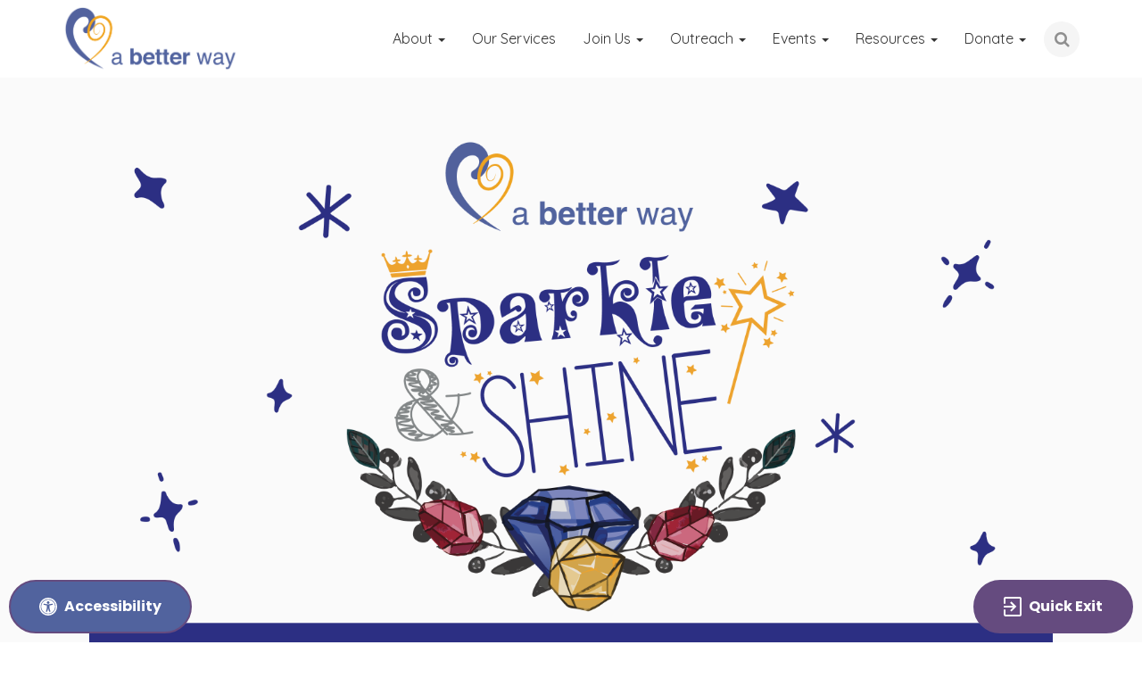

--- FILE ---
content_type: text/html; charset=UTF-8
request_url: https://abetterwaymuncie.org/sparkle/
body_size: 16465
content:
<!doctype html>
<html lang="en-US" class="no-js">
<head>
    <meta charset="UTF-8">
    <meta name="viewport" content="width=device-width, initial-scale=1">
    <link rel="profile" href="http://gmpg.org/xfn/11">

    <script>var et_site_url='https://abetterwaymuncie.org';var et_post_id='3794';function et_core_page_resource_fallback(a,b){"undefined"===typeof b&&(b=a.sheet.cssRules&&0===a.sheet.cssRules.length);b&&(a.onerror=null,a.onload=null,a.href?a.href=et_site_url+"/?et_core_page_resource="+a.id+et_post_id:a.src&&(a.src=et_site_url+"/?et_core_page_resource="+a.id+et_post_id))}
</script><title>Sparkle &#038; Shine Luncheon &#x2d; A Better Way</title>

<!-- The SEO Framework by Sybre Waaijer -->
<meta name="robots" content="max-snippet:-1,max-image-preview:standard,max-video-preview:-1" />
<meta name="description" content="Sparkle &#038; Shine is a fundraising event, the proceeds of which help A Better Way bring about positive change. The event is a celebration of the successes of those we serve, and it is a request for your support. Eat lunch, have fun, buy a bling box, and help those we serve sparkle and shine in our community." />
<meta property="og:image" content="https://abetterwaymuncie.org/wp-content/uploads/2024/02/Save-The-Date-scaled.jpg" />
<meta property="og:image:width" content="2560" />
<meta property="og:image:height" content="1378" />
<meta property="og:locale" content="en_US" />
<meta property="og:type" content="website" />
<meta property="og:title" content="Sparkle &#038; Shine Luncheon &#x2d; A Better Way" />
<meta property="og:description" content="Sparkle &#038; Shine is a fundraising event, the proceeds of which help A Better Way bring about positive change. The event is a celebration of the successes of those we serve, and it is a request for your support. Eat lunch, have fun, buy a bling box, and help those we serve sparkle and shine in our community." />
<meta property="og:url" content="https://abetterwaymuncie.org/sparkle/" />
<meta property="og:site_name" content="A Better Way" />
<meta name="twitter:card" content="summary_large_image" />
<meta name="twitter:site" content="@ABWMuncie" />
<meta name="twitter:creator" content="@ABWMuncie" />
<meta name="twitter:title" content="Sparkle &#038; Shine Luncheon &#x2d; A Better Way" />
<meta name="twitter:description" content="Sparkle &#038; Shine is a fundraising event, the proceeds of which help A Better Way bring about positive change. The event is a celebration of the successes of those we serve, and it is a request for your support. Eat lunch, have fun, buy a bling box, and help those we serve sparkle and shine in our community." />
<meta name="twitter:image" content="https://abetterwaymuncie.org/wp-content/uploads/2024/02/Save-The-Date-scaled.jpg" />
<meta name="twitter:image:width" content="2560" />
<meta name="twitter:image:height" content="1378" />
<link rel="canonical" href="https://abetterwaymuncie.org/sparkle/" />
<script type="application/ld+json">{"@context":"https://schema.org","@type":"BreadcrumbList","itemListElement":[{"@type":"ListItem","position":1,"item":{"@id":"https://abetterwaymuncie.org/","name":"A Better Way"}},{"@type":"ListItem","position":2,"item":{"@id":"https://abetterwaymuncie.org/sparkle/","name":"Sparkle &#038; Shine Luncheon"}}]}</script>
<!-- / The SEO Framework by Sybre Waaijer | 39.71ms meta | 1.69ms boot -->

<link rel='dns-prefetch' href='//www.googletagmanager.com' />
<link rel='dns-prefetch' href='//fonts.googleapis.com' />
<link rel="alternate" type="application/rss+xml" title="A Better Way &raquo; Feed" href="https://abetterwaymuncie.org/feed/" />
<link rel="alternate" type="application/rss+xml" title="A Better Way &raquo; Comments Feed" href="https://abetterwaymuncie.org/comments/feed/" />
<script type="text/javascript">
/* <![CDATA[ */
window._wpemojiSettings = {"baseUrl":"https:\/\/s.w.org\/images\/core\/emoji\/15.0.3\/72x72\/","ext":".png","svgUrl":"https:\/\/s.w.org\/images\/core\/emoji\/15.0.3\/svg\/","svgExt":".svg","source":{"concatemoji":"https:\/\/abetterwaymuncie.org\/wp-includes\/js\/wp-emoji-release.min.js?ver=6.5.7"}};
/*! This file is auto-generated */
!function(i,n){var o,s,e;function c(e){try{var t={supportTests:e,timestamp:(new Date).valueOf()};sessionStorage.setItem(o,JSON.stringify(t))}catch(e){}}function p(e,t,n){e.clearRect(0,0,e.canvas.width,e.canvas.height),e.fillText(t,0,0);var t=new Uint32Array(e.getImageData(0,0,e.canvas.width,e.canvas.height).data),r=(e.clearRect(0,0,e.canvas.width,e.canvas.height),e.fillText(n,0,0),new Uint32Array(e.getImageData(0,0,e.canvas.width,e.canvas.height).data));return t.every(function(e,t){return e===r[t]})}function u(e,t,n){switch(t){case"flag":return n(e,"\ud83c\udff3\ufe0f\u200d\u26a7\ufe0f","\ud83c\udff3\ufe0f\u200b\u26a7\ufe0f")?!1:!n(e,"\ud83c\uddfa\ud83c\uddf3","\ud83c\uddfa\u200b\ud83c\uddf3")&&!n(e,"\ud83c\udff4\udb40\udc67\udb40\udc62\udb40\udc65\udb40\udc6e\udb40\udc67\udb40\udc7f","\ud83c\udff4\u200b\udb40\udc67\u200b\udb40\udc62\u200b\udb40\udc65\u200b\udb40\udc6e\u200b\udb40\udc67\u200b\udb40\udc7f");case"emoji":return!n(e,"\ud83d\udc26\u200d\u2b1b","\ud83d\udc26\u200b\u2b1b")}return!1}function f(e,t,n){var r="undefined"!=typeof WorkerGlobalScope&&self instanceof WorkerGlobalScope?new OffscreenCanvas(300,150):i.createElement("canvas"),a=r.getContext("2d",{willReadFrequently:!0}),o=(a.textBaseline="top",a.font="600 32px Arial",{});return e.forEach(function(e){o[e]=t(a,e,n)}),o}function t(e){var t=i.createElement("script");t.src=e,t.defer=!0,i.head.appendChild(t)}"undefined"!=typeof Promise&&(o="wpEmojiSettingsSupports",s=["flag","emoji"],n.supports={everything:!0,everythingExceptFlag:!0},e=new Promise(function(e){i.addEventListener("DOMContentLoaded",e,{once:!0})}),new Promise(function(t){var n=function(){try{var e=JSON.parse(sessionStorage.getItem(o));if("object"==typeof e&&"number"==typeof e.timestamp&&(new Date).valueOf()<e.timestamp+604800&&"object"==typeof e.supportTests)return e.supportTests}catch(e){}return null}();if(!n){if("undefined"!=typeof Worker&&"undefined"!=typeof OffscreenCanvas&&"undefined"!=typeof URL&&URL.createObjectURL&&"undefined"!=typeof Blob)try{var e="postMessage("+f.toString()+"("+[JSON.stringify(s),u.toString(),p.toString()].join(",")+"));",r=new Blob([e],{type:"text/javascript"}),a=new Worker(URL.createObjectURL(r),{name:"wpTestEmojiSupports"});return void(a.onmessage=function(e){c(n=e.data),a.terminate(),t(n)})}catch(e){}c(n=f(s,u,p))}t(n)}).then(function(e){for(var t in e)n.supports[t]=e[t],n.supports.everything=n.supports.everything&&n.supports[t],"flag"!==t&&(n.supports.everythingExceptFlag=n.supports.everythingExceptFlag&&n.supports[t]);n.supports.everythingExceptFlag=n.supports.everythingExceptFlag&&!n.supports.flag,n.DOMReady=!1,n.readyCallback=function(){n.DOMReady=!0}}).then(function(){return e}).then(function(){var e;n.supports.everything||(n.readyCallback(),(e=n.source||{}).concatemoji?t(e.concatemoji):e.wpemoji&&e.twemoji&&(t(e.twemoji),t(e.wpemoji)))}))}((window,document),window._wpemojiSettings);
/* ]]> */
</script>
<style id='wp-emoji-styles-inline-css' type='text/css'>

	img.wp-smiley, img.emoji {
		display: inline !important;
		border: none !important;
		box-shadow: none !important;
		height: 1em !important;
		width: 1em !important;
		margin: 0 0.07em !important;
		vertical-align: -0.1em !important;
		background: none !important;
		padding: 0 !important;
	}
</style>
<link rel='stylesheet' id='wp-block-library-css' href='https://abetterwaymuncie.org/wp-includes/css/dist/block-library/style.min.css?ver=6.5.7' type='text/css' media='all' />
<style id='classic-theme-styles-inline-css' type='text/css'>
/*! This file is auto-generated */
.wp-block-button__link{color:#fff;background-color:#32373c;border-radius:9999px;box-shadow:none;text-decoration:none;padding:calc(.667em + 2px) calc(1.333em + 2px);font-size:1.125em}.wp-block-file__button{background:#32373c;color:#fff;text-decoration:none}
</style>
<style id='global-styles-inline-css' type='text/css'>
body{--wp--preset--color--black: #000000;--wp--preset--color--cyan-bluish-gray: #abb8c3;--wp--preset--color--white: #ffffff;--wp--preset--color--pale-pink: #f78da7;--wp--preset--color--vivid-red: #cf2e2e;--wp--preset--color--luminous-vivid-orange: #ff6900;--wp--preset--color--luminous-vivid-amber: #fcb900;--wp--preset--color--light-green-cyan: #7bdcb5;--wp--preset--color--vivid-green-cyan: #00d084;--wp--preset--color--pale-cyan-blue: #8ed1fc;--wp--preset--color--vivid-cyan-blue: #0693e3;--wp--preset--color--vivid-purple: #9b51e0;--wp--preset--gradient--vivid-cyan-blue-to-vivid-purple: linear-gradient(135deg,rgba(6,147,227,1) 0%,rgb(155,81,224) 100%);--wp--preset--gradient--light-green-cyan-to-vivid-green-cyan: linear-gradient(135deg,rgb(122,220,180) 0%,rgb(0,208,130) 100%);--wp--preset--gradient--luminous-vivid-amber-to-luminous-vivid-orange: linear-gradient(135deg,rgba(252,185,0,1) 0%,rgba(255,105,0,1) 100%);--wp--preset--gradient--luminous-vivid-orange-to-vivid-red: linear-gradient(135deg,rgba(255,105,0,1) 0%,rgb(207,46,46) 100%);--wp--preset--gradient--very-light-gray-to-cyan-bluish-gray: linear-gradient(135deg,rgb(238,238,238) 0%,rgb(169,184,195) 100%);--wp--preset--gradient--cool-to-warm-spectrum: linear-gradient(135deg,rgb(74,234,220) 0%,rgb(151,120,209) 20%,rgb(207,42,186) 40%,rgb(238,44,130) 60%,rgb(251,105,98) 80%,rgb(254,248,76) 100%);--wp--preset--gradient--blush-light-purple: linear-gradient(135deg,rgb(255,206,236) 0%,rgb(152,150,240) 100%);--wp--preset--gradient--blush-bordeaux: linear-gradient(135deg,rgb(254,205,165) 0%,rgb(254,45,45) 50%,rgb(107,0,62) 100%);--wp--preset--gradient--luminous-dusk: linear-gradient(135deg,rgb(255,203,112) 0%,rgb(199,81,192) 50%,rgb(65,88,208) 100%);--wp--preset--gradient--pale-ocean: linear-gradient(135deg,rgb(255,245,203) 0%,rgb(182,227,212) 50%,rgb(51,167,181) 100%);--wp--preset--gradient--electric-grass: linear-gradient(135deg,rgb(202,248,128) 0%,rgb(113,206,126) 100%);--wp--preset--gradient--midnight: linear-gradient(135deg,rgb(2,3,129) 0%,rgb(40,116,252) 100%);--wp--preset--font-size--small: 13px;--wp--preset--font-size--medium: 20px;--wp--preset--font-size--large: 36px;--wp--preset--font-size--x-large: 42px;--wp--preset--spacing--20: 0.44rem;--wp--preset--spacing--30: 0.67rem;--wp--preset--spacing--40: 1rem;--wp--preset--spacing--50: 1.5rem;--wp--preset--spacing--60: 2.25rem;--wp--preset--spacing--70: 3.38rem;--wp--preset--spacing--80: 5.06rem;--wp--preset--shadow--natural: 6px 6px 9px rgba(0, 0, 0, 0.2);--wp--preset--shadow--deep: 12px 12px 50px rgba(0, 0, 0, 0.4);--wp--preset--shadow--sharp: 6px 6px 0px rgba(0, 0, 0, 0.2);--wp--preset--shadow--outlined: 6px 6px 0px -3px rgba(255, 255, 255, 1), 6px 6px rgba(0, 0, 0, 1);--wp--preset--shadow--crisp: 6px 6px 0px rgba(0, 0, 0, 1);}:where(.is-layout-flex){gap: 0.5em;}:where(.is-layout-grid){gap: 0.5em;}body .is-layout-flex{display: flex;}body .is-layout-flex{flex-wrap: wrap;align-items: center;}body .is-layout-flex > *{margin: 0;}body .is-layout-grid{display: grid;}body .is-layout-grid > *{margin: 0;}:where(.wp-block-columns.is-layout-flex){gap: 2em;}:where(.wp-block-columns.is-layout-grid){gap: 2em;}:where(.wp-block-post-template.is-layout-flex){gap: 1.25em;}:where(.wp-block-post-template.is-layout-grid){gap: 1.25em;}.has-black-color{color: var(--wp--preset--color--black) !important;}.has-cyan-bluish-gray-color{color: var(--wp--preset--color--cyan-bluish-gray) !important;}.has-white-color{color: var(--wp--preset--color--white) !important;}.has-pale-pink-color{color: var(--wp--preset--color--pale-pink) !important;}.has-vivid-red-color{color: var(--wp--preset--color--vivid-red) !important;}.has-luminous-vivid-orange-color{color: var(--wp--preset--color--luminous-vivid-orange) !important;}.has-luminous-vivid-amber-color{color: var(--wp--preset--color--luminous-vivid-amber) !important;}.has-light-green-cyan-color{color: var(--wp--preset--color--light-green-cyan) !important;}.has-vivid-green-cyan-color{color: var(--wp--preset--color--vivid-green-cyan) !important;}.has-pale-cyan-blue-color{color: var(--wp--preset--color--pale-cyan-blue) !important;}.has-vivid-cyan-blue-color{color: var(--wp--preset--color--vivid-cyan-blue) !important;}.has-vivid-purple-color{color: var(--wp--preset--color--vivid-purple) !important;}.has-black-background-color{background-color: var(--wp--preset--color--black) !important;}.has-cyan-bluish-gray-background-color{background-color: var(--wp--preset--color--cyan-bluish-gray) !important;}.has-white-background-color{background-color: var(--wp--preset--color--white) !important;}.has-pale-pink-background-color{background-color: var(--wp--preset--color--pale-pink) !important;}.has-vivid-red-background-color{background-color: var(--wp--preset--color--vivid-red) !important;}.has-luminous-vivid-orange-background-color{background-color: var(--wp--preset--color--luminous-vivid-orange) !important;}.has-luminous-vivid-amber-background-color{background-color: var(--wp--preset--color--luminous-vivid-amber) !important;}.has-light-green-cyan-background-color{background-color: var(--wp--preset--color--light-green-cyan) !important;}.has-vivid-green-cyan-background-color{background-color: var(--wp--preset--color--vivid-green-cyan) !important;}.has-pale-cyan-blue-background-color{background-color: var(--wp--preset--color--pale-cyan-blue) !important;}.has-vivid-cyan-blue-background-color{background-color: var(--wp--preset--color--vivid-cyan-blue) !important;}.has-vivid-purple-background-color{background-color: var(--wp--preset--color--vivid-purple) !important;}.has-black-border-color{border-color: var(--wp--preset--color--black) !important;}.has-cyan-bluish-gray-border-color{border-color: var(--wp--preset--color--cyan-bluish-gray) !important;}.has-white-border-color{border-color: var(--wp--preset--color--white) !important;}.has-pale-pink-border-color{border-color: var(--wp--preset--color--pale-pink) !important;}.has-vivid-red-border-color{border-color: var(--wp--preset--color--vivid-red) !important;}.has-luminous-vivid-orange-border-color{border-color: var(--wp--preset--color--luminous-vivid-orange) !important;}.has-luminous-vivid-amber-border-color{border-color: var(--wp--preset--color--luminous-vivid-amber) !important;}.has-light-green-cyan-border-color{border-color: var(--wp--preset--color--light-green-cyan) !important;}.has-vivid-green-cyan-border-color{border-color: var(--wp--preset--color--vivid-green-cyan) !important;}.has-pale-cyan-blue-border-color{border-color: var(--wp--preset--color--pale-cyan-blue) !important;}.has-vivid-cyan-blue-border-color{border-color: var(--wp--preset--color--vivid-cyan-blue) !important;}.has-vivid-purple-border-color{border-color: var(--wp--preset--color--vivid-purple) !important;}.has-vivid-cyan-blue-to-vivid-purple-gradient-background{background: var(--wp--preset--gradient--vivid-cyan-blue-to-vivid-purple) !important;}.has-light-green-cyan-to-vivid-green-cyan-gradient-background{background: var(--wp--preset--gradient--light-green-cyan-to-vivid-green-cyan) !important;}.has-luminous-vivid-amber-to-luminous-vivid-orange-gradient-background{background: var(--wp--preset--gradient--luminous-vivid-amber-to-luminous-vivid-orange) !important;}.has-luminous-vivid-orange-to-vivid-red-gradient-background{background: var(--wp--preset--gradient--luminous-vivid-orange-to-vivid-red) !important;}.has-very-light-gray-to-cyan-bluish-gray-gradient-background{background: var(--wp--preset--gradient--very-light-gray-to-cyan-bluish-gray) !important;}.has-cool-to-warm-spectrum-gradient-background{background: var(--wp--preset--gradient--cool-to-warm-spectrum) !important;}.has-blush-light-purple-gradient-background{background: var(--wp--preset--gradient--blush-light-purple) !important;}.has-blush-bordeaux-gradient-background{background: var(--wp--preset--gradient--blush-bordeaux) !important;}.has-luminous-dusk-gradient-background{background: var(--wp--preset--gradient--luminous-dusk) !important;}.has-pale-ocean-gradient-background{background: var(--wp--preset--gradient--pale-ocean) !important;}.has-electric-grass-gradient-background{background: var(--wp--preset--gradient--electric-grass) !important;}.has-midnight-gradient-background{background: var(--wp--preset--gradient--midnight) !important;}.has-small-font-size{font-size: var(--wp--preset--font-size--small) !important;}.has-medium-font-size{font-size: var(--wp--preset--font-size--medium) !important;}.has-large-font-size{font-size: var(--wp--preset--font-size--large) !important;}.has-x-large-font-size{font-size: var(--wp--preset--font-size--x-large) !important;}
.wp-block-navigation a:where(:not(.wp-element-button)){color: inherit;}
:where(.wp-block-post-template.is-layout-flex){gap: 1.25em;}:where(.wp-block-post-template.is-layout-grid){gap: 1.25em;}
:where(.wp-block-columns.is-layout-flex){gap: 2em;}:where(.wp-block-columns.is-layout-grid){gap: 2em;}
.wp-block-pullquote{font-size: 1.5em;line-height: 1.6;}
</style>
<link rel='stylesheet' id='hasten-companion-css' href='https://abetterwaymuncie.org/wp-content/plugins/hasten-companion/public/css/hasten-companion-public.css?ver=1.0.0' type='text/css' media='all' />
<link rel='stylesheet' id='dsm-animate-css' href='https://abetterwaymuncie.org/wp-content/plugins/supreme-modules-for-divi/public/css/animate.css?ver=2.5.3' type='text/css' media='all' />
<link rel='stylesheet' id='et-builder-googlefonts-cached-css' href='https://fonts.googleapis.com/css?family=Princess+Sofia%3Aregular&#038;ver=6.5.7#038;subset=latin,latin-ext' type='text/css' media='all' />
<link rel='stylesheet' id='et-builder-modules-style-css' href='https://abetterwaymuncie.org/wp-content/plugins/divi-builder/includes/builder/styles/frontend-builder-plugin-style.min.css?ver=2.0.62' type='text/css' media='all' />
<link rel='stylesheet' id='dashicons-css' href='https://abetterwaymuncie.org/wp-includes/css/dashicons.min.css?ver=6.5.7' type='text/css' media='all' />
<link rel='stylesheet' id='hasten-lite-fonts-css' href='//fonts.googleapis.com/css?family=Poppins%3A300%2C400%2C500%2C600%2C700%7CQuicksand%3A400%2C500%7CPlayfair+Display%3A400%2C700%2C900' type='text/css' media='all' />
<link rel='stylesheet' id='hasten-lite-style-css' href='https://abetterwaymuncie.org/wp-content/themes/hasten-lite-child/style.css?ver=6.5.7' type='text/css' media='all' />
<link rel='stylesheet' id='hasten-lite-custom-style-css' href='https://abetterwaymuncie.org/wp-content/themes/hasten-lite/assets/css/hasten.css?ver=201802191031' type='text/css' media='all' />
<style id='hasten-lite-custom-style-inline-css' type='text/css'>
.cta-sec:before {background: ;}
		.testimonial-sec:before{background : #fff;}
			.blog-sec:before{background : #fff;}.portfolio-sec:before{background : #fff;}

                .scroll {
                    border: 2px solid #eda42f;
                    }
                    .slick-next, .slick-prev {
                      background: #eda42f;
                      }
                      .sticky:before {
                        color: #eda42f;}
                    a {
                      color: #eda42f;
                    }
                    article .read-more:hover, article .read-more:focus,article .read-more:hover:after,article .read-more:focus:after{
                      color: #eda42f;
                    }
                    article .read-more{
                      border: 2px solid #eda42f;
                    }
                    .btn-default, .comment-respond .comment-form input[type='submit'], .comments-area ol.comment-list .reply a, a.post-edit-link,div.wpcf7 input[type='submit'] ,.btn-default, .comment-respond .comment-form input[type='submit'], .comments-area ol.comment-list .reply a, a.post-edit-link, .modal-frame .modal-wrap .ajax_add_to_cart, .woocommerce-cart .woocommerce table.cart input.button, .woocommerce-cart .woocommerce .wc-proceed-to-checkout a.checkout-button, .woocommerce #review_form #respond .form-submit input, .woocommerce #respond input#submit, .woocommerce button.button, .woocommerce input.button, .woocommerce ul.products li.product .button, .woocommerce input.button.alt, .woocommerce-message a.button.wc-forward, a.button.wc-backward, .product-quick-view button.single_add_to_cart_button, .product-quick-view .woocommerce button.button.alt, .woocommerce button.single_add_to_cart_button, .woocommerce button.button.alt, .woocommerce .wishlist_table td.product-add-to-cart a, .sidenav p.woocommerce-mini-cart__buttons.buttons .button, div.wpcf7 input[type='submit'], button, input[type='submit']{
                      background: #eda42f;
                    }
                      .comment-respond .comment-form input[type='submit'] ,span.cat-links a:hover, span.tags-links a:hover,.post-navigation .nav-links a span, .post-navigation .nav-links a span,article .read-more{
                        background: #eda42f;
                        }
                      .pingback .comment-body a:hover, .pingback .comment-body a:focus {
                        color: #eda42f;
                        }
                    .pingback .comment-body a.comment-edit-link {
                      color: #eda42f;
                      }

                      .nav-links a:hover, .nav-links span:hover,.post-navigation .nav-previous .post-nav-content a,.post-navigation .nav-next .post-nav-content a,.related-posts .related-item .post-content-wrap .post-content h2 a:hover, .related-posts .related-item .post-content-wrap .post-content h2 a:focus,.post-navigation .nav-previous .post-nav-content a:hover,.post-navigation .nav-next .post-nav-content a:hover{
                        color: #eda42f;
                        }
                            .inner-banner-wrap ul.breadcrumb li a:hover, .inner-banner-wrap ul.breadcrumb li a:focus {
                              color: #eda42f;
                              }
                        header.entry-header h2.entry-title a:hover,a:hover, a:focus  {
                          color: #eda42f;
                          }
                        header.entry-header h1.entry-title a:hover,.portfolio-detail-wrap h5 a:hover,.our-team .post-title a:hover {
                          color: #eda42f;
                          }
                    #wp-calendar caption {
                      background-color: #eda42f;
                    }
                    .woocommerce-product-search .search-field:focus {
                        border: 2px solid #eda42f !important;
                    }
                    a.post-edit-link ,.menu-close,.fullscreen-search .search,.simply-countdown > .simply-section,.subscription-form-wrapper .epm-submit-chimp,.navigation.pagination a.next.page-numbers,#secondary .widget_product_search input[type='submit'],.product-wrap .product-desc .add_to_cart_button,a.button.product_type_variable{
                      background: #eda42f;
                    }
                    .our-team .social_media_team{
                      background: #eda42f;
                      opacity: 0.9;
                    }
                    .subscription-form-wrapper .epm-submit-chimp,.woocommerce input.button, .woocommerce input.button.alt,.jetpack_subscription_widget #subscribe-submit input{
                      background: #eda42f !important;
                    }
                        .post-password-form input[type='password']:focus,.jetpack_subscription_widget #subscribe-email input {
                          border: 2px solid #eda42f !important;
                          }
                      .post-password-form input[type='submit'] {
                        background: #eda42f;
                         }
                      .tagcloud a:hover, .tagcloud a:focus,.product-wrap .product-top .product-icons a:hover,li.header-icon.header-cart.slide-nav span,.single-product.woocommerce div.product .woocommerce-tabs ul.tabs li.active a ,article .page-links a{
                        background: #eda42f;
                    }
                            #secondary .widget ul li a:hover {
                              color: #eda42f;
                              }
                        .search-form .search-field:focus {
                          border-color: #eda42f !important;
                          }
                          .single-product.woocommerce div.product .woocommerce-tabs ul.tabs::before,.single-product.woocommerce div.product .woocommerce-tabs ul.tabs li.active {
                            border-bottom: 2px solid #eda42f;
                        }
                      .search-form .search-submit,.btn-default, .comment-respond .comment-form input[type='submit'], .comments-area ol.comment-list .reply a, a.post-edit-link, .modal-frame .modal-wrap .ajax_add_to_cart, .woocommerce-cart .woocommerce table.cart input.button, .woocommerce-cart .woocommerce .wc-proceed-to-checkout a.checkout-button, .woocommerce #review_form #respond .form-submit input, .woocommerce #respond input#submit, .woocommerce button.button, .woocommerce input.button, .woocommerce ul.products li.product .button, .woocommerce input.button.alt, .woocommerce-message a.button.wc-forward, a.button.wc-backward, .product-quick-view button.single_add_to_cart_button, .product-quick-view .woocommerce button.button.alt, .woocommerce button.single_add_to_cart_button, .woocommerce button.button.alt, .woocommerce .wishlist_table td.product-add-to-cart a, .sidenav p.woocommerce-mini-cart__buttons.buttons .button, div.wpcf7 input[type='submit'] {
                        background: #eda42f;
                        }
                      span.comments-link a {
                        color: #eda42f;
                        }
                    .quick-contact-wrap li .icon i {
                      color: #eda42f;
                      }
                    .sidr .hero-star i {
                      color: #eda42f; }
                    .sidr ul li span {
                      color: #eda42f;
                      }
                    .sidr .copyright a {
                      color: #eda42f;
                      }
                    .header-extended .nav-wrapper .navbar {
                      background: #eda42f;
                      border-radius: 0;
                      }
                        .header-extended .nav-wrapper .navbar ul.dropdown-menu li a:hover {
                            color: #eda42f !important; }
                    .header-extended .nav-wrapper.stick-me.sticking {
                      background: #eda42f;
                      }
                    .header-social-wrap ul li a:hover {
                      color: #eda42f;
                      }
                        .navbar-transparent.nav-wrapper .navbar ul.dropdown-menu li a:hover {
                          color: #eda42f !important;
                          }
                          .nav .open > a,.nav .open > a:hover,.nav .open > a:focus{
                              color: #eda42f !important;
                          }
                      .navbar-transparent.nav-wrapper .navbar .nav li > a:hover {
                        color: #eda42f;
                        }
                              .nav-wrapper .navbar ul.dropdown-menu li a:hover {
                                color: #eda42f !important;
                                }
                          .nav-wrapper .navbar .nav li > a:hover {
                            color: #eda42f;
                            }
                    .bottom-cta-sec {
                      background: #eda42f;
                      }
                    .velo-slides-nav i {
                      color: #eda42f;
                      }
                    .portfolio-style3 .pic:after {
                      background-color: #eda42f;
                    }
                    .element-item.box h3:hover {
                      color: #eda42f;
                      }
                      .counter-sec i {
                        color: #eda42f;
                        }
                        .callout-sec .callout-item.icon-left .callout-icon i {
                          color: #eda42f;
                          }
                    .callout-sec.style2 .serviceBox .service-icon {
                      background: #eda42f;
                    }
                    .callout-sec.style2 .serviceBox .service-icon:after {
                      border: 4px solid #eda42f;
                    }
                    .callout-sec.style4 .serviceBox .service-icon {
                      background: #eda42f;
                    }
                    .serviceBox a.read {
                      background: #eda42f;
                    }
                    .tabs-style-bar nav ul li a:hover,
                    .tabs-style-bar nav ul li a:focus {
                      color: #eda42f;
                      }
                    .tabs-style-bar nav ul li.tab-current a {
                      background: #eda42f;
                    }
                    .tabs-style-underline nav li a::after {
                      background: #eda42f;
                     }
                    .tabs-style-topline nav li.tab-current {
                      border-top-color: #eda42f;
                    }
                    .tabs-style-topline nav a:hover,
                    .tabs-style-topline nav a:focus {
                      color: #eda42f;
                      }

                    .tabs-style-topline nav li.tab-current a {
                      box-shadow: inset 0 3px 0 #eda42f;
                      color: #eda42f;
                      }
                    .tabs-style-iconfall nav a:hover,
                    .tabs-style-iconfall nav a:focus,
                    .tabs-style-iconfall nav li.tab-current a {
                      color: #eda42f;
                      }
                    .tabs-style-iconfall nav li::before {
                      background: #eda42f;
                     }
                    .tabs-style-linemove nav li:last-child::before {
                      background: #eda42f;
                    }
                    .tabs-style-linemove nav li.tab-current a {
                      color: #eda42f;
                    }
                    .tabs-style-line nav li.tab-current a {
                      box-shadow: inset 0 -2px #eda42f;
                      color: #eda42f; }
                    .tabs-style-circle nav li::before {
                      border: 1px solid #eda42f;
                    }
                    .tabs-style-circle nav li.tab-current a {
                      color: #eda42f;
                      }
                    .tabs-style-shape nav li a:hover span {
                      background-color: #eda42f;
                      }

                    .tabs-style-shape nav li a:hover svg {
                      fill: #eda42f;
                      }
                    .tabs-style-linebox nav a:hover,
                    .tabs-style-linebox nav a:focus {
                      color: #eda42f;
                      }
                    .tabs-style-linebox nav a:hover::after,
                    .tabs-style-linebox nav a:focus::after,
                    .tabs-style-linebox nav li.tab-current a::after {
                      background: #eda42f;
                      }
                    .tabs-style-flip nav a {
                      color: #eda42f;
                     }
                    .tabs-style-fillup nav ul li a {
                      border-right: 1px solid #eda42f;
                    }
                    .tabs-style-fillup nav ul li a::after {
                      border: 1px solid #eda42f;
                      background: #eda42f;
                    }
                    .tabs-style-tzoid nav ul li.tab-current a,
                    .tabs-style-tzoid nav ul li.tab-current a:hover {
                      color: #eda42f;
                      }
                    .tabs-style-tzoid nav ul li a::after {

                      background: #eda42f;
                    }
                    .tabs-style-circlefill {
                      border: 1px solid #eda42f;
                       }

                    .tabs-style-circlefill nav ul li {
                      border-right: 1px solid #eda42f;
                      }
                    .tabs-style-circlefill nav li::before {

                      border: 1px solid #eda42f;
                      background: #eda42f;
                    }
                    .tabs-style-circlefill .content-wrap {
                      border-top: 1px solid #eda42f;
                       }
                    .team-sec .box .box-content {
                      background: #eda42f;
                     }
                    .team-style2 {
                      background: #eda42f !important;
                    }

                    .team-style2 .section-title {
                      background: #eda42f;
                      }
                    .team2-slider .our-team .team-prof span {
                      color: #eda42f;
                      }
                        .blog-wrap.style3 .blog-image .blog-date {
                          background: #eda42f;
                        }

                        .blog-wrap.style3 a:hover {
                          color: #eda42f;
                          }
                        .card .title a:hover {
                          color: #eda42f;
                          }

                      .cover-box .content .read {

                        background: #eda42f;
                    }
                    .blog-footer {
                      background: #eda42f;

                      }
                    .style2 .pricing__price {
                      color: #eda42f;
                    }
                    .style2 .pricing__action {
                      background: #eda42f;
                    }

                    .style2 .pricing__action:hover,
                    .style2 .pricing__action:focus {
                      color: #eda42f;
                    }
                    .input__field--nao:focus ~ .graphic--nao,
                    .input--filled .graphic--nao {
                      stroke: #eda42f;
                    }
                    .subscription-form-wrapper.style2 .form-wrapper button {

                      background: #eda42f;
                    }
                    
</style>
<link rel='stylesheet' id='divienhancer-slick-css-css' href='https://abetterwaymuncie.org/wp-content/plugins/miguras-divi-enhancer/styles/slick.css?ver=6.5.7' type='text/css' media='all' />
<link rel='stylesheet' id='divienhancer-slick-theme-css' href='https://abetterwaymuncie.org/wp-content/plugins/miguras-divi-enhancer/styles/slick-theme.css?ver=6.5.7' type='text/css' media='all' />
<link rel='stylesheet' id='divienhancer-twenty-css' href='https://abetterwaymuncie.org/wp-content/plugins/miguras-divi-enhancer/includes/modules/imageComparison/twentytwenty.css?ver=6.5.7' type='text/css' media='all' />
<link rel='stylesheet' id='divienhancer-hovereffects-css' href='https://abetterwaymuncie.org/wp-content/plugins/miguras-divi-enhancer/styles/hover-effects.css?ver=6.5.7' type='text/css' media='all' />
<link rel='stylesheet' id='divienhancer-nifty-css' href='https://abetterwaymuncie.org/wp-content/plugins/miguras-divi-enhancer/styles/nifty.css?ver=6.5.7' type='text/css' media='all' />
<link rel='stylesheet' id='divienhancer-custom-css' href='https://abetterwaymuncie.org/wp-content/plugins/miguras-divi-enhancer/styles/custom.css?ver=6.5.7' type='text/css' media='all' />
<script type="text/javascript" src="https://abetterwaymuncie.org/wp-includes/js/jquery/jquery.min.js?ver=3.7.1" id="jquery-core-js"></script>
<script type="text/javascript" src="https://abetterwaymuncie.org/wp-includes/js/jquery/jquery-migrate.min.js?ver=3.4.1" id="jquery-migrate-js"></script>
<script type="text/javascript" id="divienhancer-additional-js-js-extra">
/* <![CDATA[ */
var divienhancerData = {"url":"https:\/\/abetterwaymuncie.org\/wp-content\/plugins\/","bingKey":""};
/* ]]> */
</script>
<script type="text/javascript" src="https://abetterwaymuncie.org/wp-content/plugins/miguras-divi-enhancer/scripts/main-scripts.js?ver=6.5.7" id="divienhancer-additional-js-js"></script>

<!-- Google tag (gtag.js) snippet added by Site Kit -->

<!-- Google Analytics snippet added by Site Kit -->
<script type="text/javascript" src="https://www.googletagmanager.com/gtag/js?id=GT-MJJZ86D" id="google_gtagjs-js" async></script>
<script type="text/javascript" id="google_gtagjs-js-after">
/* <![CDATA[ */
window.dataLayer = window.dataLayer || [];function gtag(){dataLayer.push(arguments);}
gtag("set","linker",{"domains":["abetterwaymuncie.org"]});
gtag("js", new Date());
gtag("set", "developer_id.dZTNiMT", true);
gtag("config", "GT-MJJZ86D");
/* ]]> */
</script>

<!-- End Google tag (gtag.js) snippet added by Site Kit -->
<script type="text/javascript" src="https://abetterwaymuncie.org/wp-content/plugins/miguras-divi-enhancer/scripts/modernizr.custom.js?ver=6.5.7" id="divienhancer-modernizr-js"></script>
<script type="text/javascript" src="https://abetterwaymuncie.org/wp-content/plugins/miguras-divi-enhancer/scripts/slick.min.js?ver=6.5.7" id="divienhancer-slick-js-js"></script>
<script type="text/javascript" src="https://abetterwaymuncie.org/wp-content/plugins/miguras-divi-enhancer/scripts/jquery.twentytwenty.js?ver=6.5.7" id="divienhancer-twentytwenty-js"></script>
<script type="text/javascript" src="https://abetterwaymuncie.org/wp-content/plugins/miguras-divi-enhancer/scripts/jquery.sticky.js?ver=6.5.7" id="divienhancer-sticky-js"></script>
<script type="text/javascript" src="https://abetterwaymuncie.org/wp-content/plugins/miguras-divi-enhancer/scripts/nifty.js?ver=6.5.7" id="divienhancer-nifty-js"></script>
<script type="text/javascript" src="https://abetterwaymuncie.org/wp-content/plugins/miguras-divi-enhancer/scripts/jquery.interactive_bg.min.js?ver=6.5.7" id="divienhancer-interactive_bg-js"></script>
<script type="text/javascript" src="https://abetterwaymuncie.org/wp-content/plugins/miguras-divi-enhancer/scripts/jquery.flip.min.js?ver=6.5.7" id="divienhancer-flipbox-js"></script>
<script type="text/javascript" src="https://abetterwaymuncie.org/wp-content/plugins/miguras-divi-enhancer/scripts/jquery.event.move.js?ver=6.5.7" id="divienhancer-event-move-js"></script>
<link rel="https://api.w.org/" href="https://abetterwaymuncie.org/wp-json/" /><link rel="alternate" type="application/json" href="https://abetterwaymuncie.org/wp-json/wp/v2/pages/3794" /><link rel="EditURI" type="application/rsd+xml" title="RSD" href="https://abetterwaymuncie.org/xmlrpc.php?rsd" />
<link rel="alternate" type="application/json+oembed" href="https://abetterwaymuncie.org/wp-json/oembed/1.0/embed?url=https%3A%2F%2Fabetterwaymuncie.org%2Fsparkle%2F" />
<link rel="alternate" type="text/xml+oembed" href="https://abetterwaymuncie.org/wp-json/oembed/1.0/embed?url=https%3A%2F%2Fabetterwaymuncie.org%2Fsparkle%2F&#038;format=xml" />
<meta name="generator" content="Site Kit by Google 1.124.0" />


<style type="text/css">

#main-header .nav li ul a {font-size:px;}



@media only screen and (max-width: 980px){
#logo {max-height: px;>}
}

</style>


		<style type="text/css">
					.site-title,
			.site-description {
				position: absolute;
				clip: rect(1px, 1px, 1px, 1px);
			}
				</style>
		<link rel="icon" href="https://abetterwaymuncie.org/wp-content/uploads/2018/06/cropped-ABW-Heart-32x32.png" sizes="32x32" />
<link rel="icon" href="https://abetterwaymuncie.org/wp-content/uploads/2018/06/cropped-ABW-Heart-192x192.png" sizes="192x192" />
<link rel="apple-touch-icon" href="https://abetterwaymuncie.org/wp-content/uploads/2018/06/cropped-ABW-Heart-180x180.png" />
<meta name="msapplication-TileImage" content="https://abetterwaymuncie.org/wp-content/uploads/2018/06/cropped-ABW-Heart-270x270.png" />
		<style type="text/css" id="wp-custom-css">
			.site-footer ul {
	display:flex !important;
	justify-content:center !important;
	flex-wrap:wrap !important;
	list-style: none !important;
	padding-bottom:0 !important;
}
.site-footer ul > li:first-child {
	width:100% !important;
	font-weight:900 !important;
	font-size:1em !important;
	margin-bottom:.25em !important;
}
.site-footer ul > li {
	padding:0 1em !important;
	list-style: none !important;
	font-weight:400 !important;
	font-size:.8em !important;
}
.site-footer address {
	margin-bottom:0 !important;
}
#et_builder_outer_content .site-footer ul a {
	color:white !important;
	text-decoration:none !important;
}
#et_builder_outer_content .site-footer ul a:hover {
	color:white !important;
	text-decoration:underline !important;
}

.gfield_radio .gchoice {
	display:flex !important;
}

.gform_wrapper input:not([type=submit]):not([type=button]), .gform_wrapper textarea {
	width: 98% !important;
}

.gform_fields .gfield_radio .gchoice .gfield-choice-input,
.gfield .ginput_container .gfield_radio .gchoice input,
.gform_fields .gfield .ginput_container input[type=checkbox]
{	width: auto !important;
}

.gfield_label > .gfield_required {
	display:inline-block;
	margin-left:.5em !important;
}

.gf_progressbar {
	display:none !important;
}

.section-content .gform_wrapper [id]::before {
	display:none;
}

.gfield_validation_message {
	color:#EE0000 !important;
}

*:focus {
	outline:5px auto #51639e !important;
}		</style>
		<link rel="stylesheet" id="et-core-unified-cached-inline-styles" href="https://abetterwaymuncie.org/wp-content/cache/et/3794/et-core-unified-17679893486174.min.css" onerror="et_core_page_resource_fallback(this, true)" onload="et_core_page_resource_fallback(this)" /><style id="kirki-inline-styles"></style></head>

<body class="page-template page-template-page-templates page-template-template-nosidebar page-template-page-templatestemplate-nosidebar-php page page-id-3794 wp-custom-logo woocommerce divienhancer-free et-pb-theme-hasten lite child et_minified_js et_minified_css et_divi_builder">

<div class="search-close">
  <i class="fa fa-close"></i>
</div>
<!-- Loader -->
<form autocomplete="off" id="searchform" method="get"><div class="fullscreen-search"><div class="search"><input type="search" name="s" id="searchbox" class="input-search input" placeholder="Enter Text to Search"></div></div></form>
<!-- Header -->
<header class="header">
            <div id="sidr" class="mobile-menu">
            <div class="menu-close">
                <i class="fa fa-close"></i>
            </div>
            <ul id="menu-a-better-way-menu" class=""><li id="menu-item-23" class="menu-item menu-item-type-post_type menu-item-object-page menu-item-has-children menu-item-23 dropdown"><a title="About" href="https://abetterwaymuncie.org/about/" class="dropdown-toggle">About <span class="caret"></span></a>
<ul role="menu" class=" dropdown-menu">
	<li id="menu-item-8486" class="menu-item menu-item-type-post_type menu-item-object-page menu-item-8486"><a title="About Us" href="https://abetterwaymuncie.org/about/">About Us</a></li>
	<li id="menu-item-8484" class="menu-item menu-item-type-post_type menu-item-object-page menu-item-8484"><a title="Mission In Motion" href="https://abetterwaymuncie.org/mission-in-motion/">Mission In Motion</a></li>
	<li id="menu-item-8485" class="menu-item menu-item-type-post_type menu-item-object-page menu-item-8485"><a title="Survivor Stories" href="https://abetterwaymuncie.org/stories/">Survivor Stories</a></li>
</ul>
</li>
<li id="menu-item-896" class="menu-item menu-item-type-post_type menu-item-object-page menu-item-896"><a title="Our Services" href="https://abetterwaymuncie.org/our-services/">Our Services</a></li>
<li id="menu-item-900" class="menu-item menu-item-type-post_type menu-item-object-page menu-item-has-children menu-item-900 dropdown"><a title="Join Us" href="https://abetterwaymuncie.org/join-us/" class="dropdown-toggle">Join Us <span class="caret"></span></a>
<ul role="menu" class=" dropdown-menu">
	<li id="menu-item-3493" class="menu-item menu-item-type-post_type menu-item-object-page menu-item-3493"><a title="Employment" href="https://abetterwaymuncie.org/employment-opportunities/">Employment</a></li>
	<li id="menu-item-562" class="menu-item menu-item-type-post_type menu-item-object-page menu-item-562"><a title="Volunteer" href="https://abetterwaymuncie.org/volunteer/">Volunteer</a></li>
</ul>
</li>
<li id="menu-item-1866" class="menu-item menu-item-type-post_type menu-item-object-page menu-item-has-children menu-item-1866 dropdown"><a title="Outreach" href="https://abetterwaymuncie.org/outreach/" class="dropdown-toggle">Outreach <span class="caret"></span></a>
<ul role="menu" class=" dropdown-menu">
	<li id="menu-item-1820" class="menu-item menu-item-type-post_type menu-item-object-page menu-item-1820"><a title="Community Presentations" href="https://abetterwaymuncie.org/outreach/community-presentations/">Community Presentations</a></li>
</ul>
</li>
<li id="menu-item-893" class="menu-item menu-item-type-post_type menu-item-object-page menu-item-has-children menu-item-893 dropdown"><a title="Events" href="https://abetterwaymuncie.org/events/" class="dropdown-toggle">Events <span class="caret"></span></a>
<ul role="menu" class=" dropdown-menu">
	<li id="menu-item-8000" class="menu-item menu-item-type-post_type menu-item-object-page menu-item-8000"><a title="A Peaceful Evening" href="https://abetterwaymuncie.org/events/peaceful-evening/">A Peaceful Evening</a></li>
	<li id="menu-item-5415" class="menu-item menu-item-type-post_type menu-item-object-page menu-item-5415"><a title="Butterfly Release" href="https://abetterwaymuncie.org/events/butterflyrelease/">Butterfly Release</a></li>
	<li id="menu-item-5937" class="menu-item menu-item-type-post_type menu-item-object-page menu-item-5937"><a title="Sparkle Archives" href="https://abetterwaymuncie.org/sparkle-archives/">Sparkle Archives</a></li>
	<li id="menu-item-3148" class="menu-item menu-item-type-post_type menu-item-object-page menu-item-3148"><a title="October - DVAM" href="https://abetterwaymuncie.org/events/dvam/">October &#8211; DVAM</a></li>
	<li id="menu-item-2924" class="menu-item menu-item-type-post_type menu-item-object-page menu-item-2924"><a title="April - SAAM" href="https://abetterwaymuncie.org/events/saam/">April &#8211; SAAM</a></li>
</ul>
</li>
<li id="menu-item-895" class="menu-item menu-item-type-post_type menu-item-object-page menu-item-has-children menu-item-895 dropdown"><a title="Resources" href="https://abetterwaymuncie.org/resources/" class="dropdown-toggle">Resources <span class="caret"></span></a>
<ul role="menu" class=" dropdown-menu">
	<li id="menu-item-2690" class="menu-item menu-item-type-post_type menu-item-object-page menu-item-2690"><a title="Brochures" href="https://abetterwaymuncie.org/brochures/">Brochures</a></li>
	<li id="menu-item-1552" class="menu-item menu-item-type-post_type menu-item-object-page menu-item-has-children menu-item-1552 dropdown"><a title="Domestic Violence" href="https://abetterwaymuncie.org/resources/domestic-violence/">Domestic Violence <span class="caret"></span></a>
	<ul role="menu" class=" dropdown-menu dropdown-sub">
		<li id="menu-item-7895" class="menu-item menu-item-type-custom menu-item-object-custom menu-item-7895"><a title="Domestic Violence Info Packet" href="https://abetterwaymuncie.org/wp-content/uploads/2022/11/Domestic-Violence-Info-Packet.pdf">Domestic Violence Info Packet</a></li>
		<li id="menu-item-7904" class="menu-item menu-item-type-custom menu-item-object-custom menu-item-7904"><a title="Información Sobre Violencia Doméstica" target="_blank" href="https://abetterwaymuncie.org/wp-content/uploads/2025/02/Domestic-Violence-Info-Packet_Spanish.pdf">Información Sobre Violencia Doméstica</a></li>
	</ul>
</li>
	<li id="menu-item-1553" class="menu-item menu-item-type-post_type menu-item-object-page menu-item-has-children menu-item-1553 dropdown"><a title="Suicide" href="https://abetterwaymuncie.org/resources/suicide/">Suicide <span class="caret"></span></a>
	<ul role="menu" class=" dropdown-menu dropdown-sub">
		<li id="menu-item-6523" class="menu-item menu-item-type-custom menu-item-object-custom menu-item-6523"><a title="Self-Care &amp; Safety Plan" href="https://abetterwaymuncie.org/wp-content/uploads/2023/08/Vibrant-Self-Care-Plan.pdf">Self-Care &#038; Safety Plan</a></li>
	</ul>
</li>
	<li id="menu-item-20" class="menu-item menu-item-type-post_type menu-item-object-page menu-item-has-children menu-item-20 dropdown"><a title="Rape Crisis Center" href="https://abetterwaymuncie.org/rape-crisis-center/">Rape Crisis Center <span class="caret"></span></a>
	<ul role="menu" class=" dropdown-menu dropdown-sub">
		<li id="menu-item-204" class="menu-item menu-item-type-post_type menu-item-object-page menu-item-204"><a title="What is Sexual Assault?" href="https://abetterwaymuncie.org/rape-crisis-center/what-is-sexual-assault/">What is Sexual Assault?</a></li>
		<li id="menu-item-539" class="menu-item menu-item-type-post_type menu-item-object-page menu-item-539"><a title="Seeking Help" href="https://abetterwaymuncie.org/rape-crisis-center/seeking-help/">Seeking Help</a></li>
		<li id="menu-item-203" class="menu-item menu-item-type-post_type menu-item-object-page menu-item-203"><a title="Rape Statistics" href="https://abetterwaymuncie.org/rape-crisis-center/rape-statistics/">Rape Statistics</a></li>
		<li id="menu-item-561" class="menu-item menu-item-type-post_type menu-item-object-page menu-item-561"><a title="Trauma-Informed Care" href="https://abetterwaymuncie.org/rape-crisis-center/trauma-informed-care/">Trauma-Informed Care</a></li>
		<li id="menu-item-202" class="menu-item menu-item-type-post_type menu-item-object-page menu-item-202"><a title="Self-Care After Trauma" href="https://abetterwaymuncie.org/rape-crisis-center/self-care-after-trauma/">Self-Care After Trauma</a></li>
		<li id="menu-item-240" class="menu-item menu-item-type-post_type menu-item-object-page menu-item-240"><a title="Be an Active Bystander" href="https://abetterwaymuncie.org/rape-crisis-center/active-bystander/">Be an Active Bystander</a></li>
		<li id="menu-item-7897" class="menu-item menu-item-type-custom menu-item-object-custom menu-item-7897"><a title="Sexual Assault Info Packet" href="https://abetterwaymuncie.org/wp-content/uploads/2022/11/Sexual-Assault-Info-Packet.pdf">Sexual Assault Info Packet</a></li>
		<li id="menu-item-7908" class="menu-item menu-item-type-custom menu-item-object-custom menu-item-7908"><a title="Información Sobre Agresión Sexual" target="_blank" href="https://abetterwaymuncie.org/wp-content/uploads/2025/02/Sexual-Assault-Info-Packet_Spanish.pdf">Información Sobre Agresión Sexual</a></li>
	</ul>
</li>
	<li id="menu-item-2522" class="menu-item menu-item-type-post_type menu-item-object-page menu-item-has-children menu-item-2522 dropdown"><a title="Child Abuse" href="https://abetterwaymuncie.org/resources/child-abuse/">Child Abuse <span class="caret"></span></a>
	<ul role="menu" class=" dropdown-menu dropdown-sub">
		<li id="menu-item-2521" class="menu-item menu-item-type-post_type menu-item-object-page menu-item-2521"><a title="Body Safety" href="https://abetterwaymuncie.org/resources/child-abuse/body-safety/">Body Safety</a></li>
	</ul>
</li>
	<li id="menu-item-1604" class="menu-item menu-item-type-post_type menu-item-object-page menu-item-1604"><a title="Relationships" href="https://abetterwaymuncie.org/resources/types-of-relationships/">Relationships</a></li>
</ul>
</li>
<li id="menu-item-894" class="menu-item menu-item-type-post_type menu-item-object-page menu-item-has-children menu-item-894 dropdown"><a title="Donate" href="https://abetterwaymuncie.org/donate/" class="dropdown-toggle">Donate <span class="caret"></span></a>
<ul role="menu" class=" dropdown-menu">
	<li id="menu-item-7745" class="menu-item menu-item-type-post_type menu-item-object-page menu-item-7745"><a title="Ways to Donate" href="https://abetterwaymuncie.org/donate/">Ways to Donate</a></li>
	<li id="menu-item-4702" class="menu-item menu-item-type-post_type menu-item-object-page menu-item-4702"><a title="Give Now" href="https://abetterwaymuncie.org/donate/online/">Give Now</a></li>
</ul>
</li>
<li class="header-icon header-search"><i class="fa fa-search"></i></li></ul>        </div>
                    <div class="nav-wrapper">
                <div class="container">
                    <nav id="primary-nav" class="navbar navbar-default">
                        <!-- Brand and toggle get grouped for better mobile display -->
                        <div class="navbar-header">
                            <a id="simple-menu" class="ninja-btn menu-btn pull-right" href="#sidr"><span></span></a>
                            <a href="https://abetterwaymuncie.org/" class="custom-logo-link" rel="home"><img width="1677" height="637" src="https://abetterwaymuncie.org/wp-content/uploads/2018/06/cropped-ABW-Logo-1.png" class="custom-logo" alt="A Better Way" decoding="async" fetchpriority="high" srcset="https://abetterwaymuncie.org/wp-content/uploads/2018/06/cropped-ABW-Logo-1.png 1677w, https://abetterwaymuncie.org/wp-content/uploads/2018/06/cropped-ABW-Logo-1-300x114.png 300w, https://abetterwaymuncie.org/wp-content/uploads/2018/06/cropped-ABW-Logo-1-768x292.png 768w, https://abetterwaymuncie.org/wp-content/uploads/2018/06/cropped-ABW-Logo-1-1024x389.png 1024w, https://abetterwaymuncie.org/wp-content/uploads/2018/06/cropped-ABW-Logo-1-1080x410.png 1080w" sizes="(max-width: 1677px) 100vw, 1677px" /></a>                        </div>

                        <!-- Collect the nav links, forms, and other content for toggling -->
                        <div class="collapse navbar-collapse" id="navbar-collapse">
                            <ul id="menu-a-better-way-menu-1" class="nav navbar-nav navbar-right"><li class="menu-item menu-item-type-post_type menu-item-object-page menu-item-has-children menu-item-23 dropdown"><a title="About" href="https://abetterwaymuncie.org/about/" class="dropdown-toggle">About <span class="caret"></span></a>
<ul role="menu" class=" dropdown-menu">
	<li class="menu-item menu-item-type-post_type menu-item-object-page menu-item-8486"><a title="About Us" href="https://abetterwaymuncie.org/about/">About Us</a></li>
	<li class="menu-item menu-item-type-post_type menu-item-object-page menu-item-8484"><a title="Mission In Motion" href="https://abetterwaymuncie.org/mission-in-motion/">Mission In Motion</a></li>
	<li class="menu-item menu-item-type-post_type menu-item-object-page menu-item-8485"><a title="Survivor Stories" href="https://abetterwaymuncie.org/stories/">Survivor Stories</a></li>
</ul>
</li>
<li class="menu-item menu-item-type-post_type menu-item-object-page menu-item-896"><a title="Our Services" href="https://abetterwaymuncie.org/our-services/">Our Services</a></li>
<li class="menu-item menu-item-type-post_type menu-item-object-page menu-item-has-children menu-item-900 dropdown"><a title="Join Us" href="https://abetterwaymuncie.org/join-us/" class="dropdown-toggle">Join Us <span class="caret"></span></a>
<ul role="menu" class=" dropdown-menu">
	<li class="menu-item menu-item-type-post_type menu-item-object-page menu-item-3493"><a title="Employment" href="https://abetterwaymuncie.org/employment-opportunities/">Employment</a></li>
	<li class="menu-item menu-item-type-post_type menu-item-object-page menu-item-562"><a title="Volunteer" href="https://abetterwaymuncie.org/volunteer/">Volunteer</a></li>
</ul>
</li>
<li class="menu-item menu-item-type-post_type menu-item-object-page menu-item-has-children menu-item-1866 dropdown"><a title="Outreach" href="https://abetterwaymuncie.org/outreach/" class="dropdown-toggle">Outreach <span class="caret"></span></a>
<ul role="menu" class=" dropdown-menu">
	<li class="menu-item menu-item-type-post_type menu-item-object-page menu-item-1820"><a title="Community Presentations" href="https://abetterwaymuncie.org/outreach/community-presentations/">Community Presentations</a></li>
</ul>
</li>
<li class="menu-item menu-item-type-post_type menu-item-object-page menu-item-has-children menu-item-893 dropdown"><a title="Events" href="https://abetterwaymuncie.org/events/" class="dropdown-toggle">Events <span class="caret"></span></a>
<ul role="menu" class=" dropdown-menu">
	<li class="menu-item menu-item-type-post_type menu-item-object-page menu-item-8000"><a title="A Peaceful Evening" href="https://abetterwaymuncie.org/events/peaceful-evening/">A Peaceful Evening</a></li>
	<li class="menu-item menu-item-type-post_type menu-item-object-page menu-item-5415"><a title="Butterfly Release" href="https://abetterwaymuncie.org/events/butterflyrelease/">Butterfly Release</a></li>
	<li class="menu-item menu-item-type-post_type menu-item-object-page menu-item-5937"><a title="Sparkle Archives" href="https://abetterwaymuncie.org/sparkle-archives/">Sparkle Archives</a></li>
	<li class="menu-item menu-item-type-post_type menu-item-object-page menu-item-3148"><a title="October - DVAM" href="https://abetterwaymuncie.org/events/dvam/">October &#8211; DVAM</a></li>
	<li class="menu-item menu-item-type-post_type menu-item-object-page menu-item-2924"><a title="April - SAAM" href="https://abetterwaymuncie.org/events/saam/">April &#8211; SAAM</a></li>
</ul>
</li>
<li class="menu-item menu-item-type-post_type menu-item-object-page menu-item-has-children menu-item-895 dropdown"><a title="Resources" href="https://abetterwaymuncie.org/resources/" class="dropdown-toggle">Resources <span class="caret"></span></a>
<ul role="menu" class=" dropdown-menu">
	<li class="menu-item menu-item-type-post_type menu-item-object-page menu-item-2690"><a title="Brochures" href="https://abetterwaymuncie.org/brochures/">Brochures</a></li>
	<li class="menu-item menu-item-type-post_type menu-item-object-page menu-item-has-children menu-item-1552 dropdown"><a title="Domestic Violence" href="https://abetterwaymuncie.org/resources/domestic-violence/">Domestic Violence <span class="caret"></span></a>
	<ul role="menu" class=" dropdown-menu dropdown-sub">
		<li class="menu-item menu-item-type-custom menu-item-object-custom menu-item-7895"><a title="Domestic Violence Info Packet" href="https://abetterwaymuncie.org/wp-content/uploads/2022/11/Domestic-Violence-Info-Packet.pdf">Domestic Violence Info Packet</a></li>
		<li class="menu-item menu-item-type-custom menu-item-object-custom menu-item-7904"><a title="Información Sobre Violencia Doméstica" target="_blank" href="https://abetterwaymuncie.org/wp-content/uploads/2025/02/Domestic-Violence-Info-Packet_Spanish.pdf">Información Sobre Violencia Doméstica</a></li>
	</ul>
</li>
	<li class="menu-item menu-item-type-post_type menu-item-object-page menu-item-has-children menu-item-1553 dropdown"><a title="Suicide" href="https://abetterwaymuncie.org/resources/suicide/">Suicide <span class="caret"></span></a>
	<ul role="menu" class=" dropdown-menu dropdown-sub">
		<li class="menu-item menu-item-type-custom menu-item-object-custom menu-item-6523"><a title="Self-Care &amp; Safety Plan" href="https://abetterwaymuncie.org/wp-content/uploads/2023/08/Vibrant-Self-Care-Plan.pdf">Self-Care &#038; Safety Plan</a></li>
	</ul>
</li>
	<li class="menu-item menu-item-type-post_type menu-item-object-page menu-item-has-children menu-item-20 dropdown"><a title="Rape Crisis Center" href="https://abetterwaymuncie.org/rape-crisis-center/">Rape Crisis Center <span class="caret"></span></a>
	<ul role="menu" class=" dropdown-menu dropdown-sub">
		<li class="menu-item menu-item-type-post_type menu-item-object-page menu-item-204"><a title="What is Sexual Assault?" href="https://abetterwaymuncie.org/rape-crisis-center/what-is-sexual-assault/">What is Sexual Assault?</a></li>
		<li class="menu-item menu-item-type-post_type menu-item-object-page menu-item-539"><a title="Seeking Help" href="https://abetterwaymuncie.org/rape-crisis-center/seeking-help/">Seeking Help</a></li>
		<li class="menu-item menu-item-type-post_type menu-item-object-page menu-item-203"><a title="Rape Statistics" href="https://abetterwaymuncie.org/rape-crisis-center/rape-statistics/">Rape Statistics</a></li>
		<li class="menu-item menu-item-type-post_type menu-item-object-page menu-item-561"><a title="Trauma-Informed Care" href="https://abetterwaymuncie.org/rape-crisis-center/trauma-informed-care/">Trauma-Informed Care</a></li>
		<li class="menu-item menu-item-type-post_type menu-item-object-page menu-item-202"><a title="Self-Care After Trauma" href="https://abetterwaymuncie.org/rape-crisis-center/self-care-after-trauma/">Self-Care After Trauma</a></li>
		<li class="menu-item menu-item-type-post_type menu-item-object-page menu-item-240"><a title="Be an Active Bystander" href="https://abetterwaymuncie.org/rape-crisis-center/active-bystander/">Be an Active Bystander</a></li>
		<li class="menu-item menu-item-type-custom menu-item-object-custom menu-item-7897"><a title="Sexual Assault Info Packet" href="https://abetterwaymuncie.org/wp-content/uploads/2022/11/Sexual-Assault-Info-Packet.pdf">Sexual Assault Info Packet</a></li>
		<li class="menu-item menu-item-type-custom menu-item-object-custom menu-item-7908"><a title="Información Sobre Agresión Sexual" target="_blank" href="https://abetterwaymuncie.org/wp-content/uploads/2025/02/Sexual-Assault-Info-Packet_Spanish.pdf">Información Sobre Agresión Sexual</a></li>
	</ul>
</li>
	<li class="menu-item menu-item-type-post_type menu-item-object-page menu-item-has-children menu-item-2522 dropdown"><a title="Child Abuse" href="https://abetterwaymuncie.org/resources/child-abuse/">Child Abuse <span class="caret"></span></a>
	<ul role="menu" class=" dropdown-menu dropdown-sub">
		<li class="menu-item menu-item-type-post_type menu-item-object-page menu-item-2521"><a title="Body Safety" href="https://abetterwaymuncie.org/resources/child-abuse/body-safety/">Body Safety</a></li>
	</ul>
</li>
	<li class="menu-item menu-item-type-post_type menu-item-object-page menu-item-1604"><a title="Relationships" href="https://abetterwaymuncie.org/resources/types-of-relationships/">Relationships</a></li>
</ul>
</li>
<li class="menu-item menu-item-type-post_type menu-item-object-page menu-item-has-children menu-item-894 dropdown"><a title="Donate" href="https://abetterwaymuncie.org/donate/" class="dropdown-toggle">Donate <span class="caret"></span></a>
<ul role="menu" class=" dropdown-menu">
	<li class="menu-item menu-item-type-post_type menu-item-object-page menu-item-7745"><a title="Ways to Donate" href="https://abetterwaymuncie.org/donate/">Ways to Donate</a></li>
	<li class="menu-item menu-item-type-post_type menu-item-object-page menu-item-4702"><a title="Give Now" href="https://abetterwaymuncie.org/donate/online/">Give Now</a></li>
</ul>
</li>
<li class="header-icon header-search"><i class="fa fa-search"></i></li></ul>                        </div>
                        <!-- End navbar-collapse -->
                    </nav>
                </div>
            </div>
        <!-- End of header banner -->

</header>
<!-- End of header -->
    <div class="section-content section">
        <div class="container">
            <div class="row">
                <main id="main" class="site-main" role="main">

                    <header class="entry-header">
                        <h1 class="entry-title">Sparkle &#038; Shine Luncheon</h1>                    </header><!-- .entry-header -->
                    <img width="2464" height="1632" src="https://abetterwaymuncie.org/wp-content/uploads/2020/06/Crown-Background.jpg" class="attachment-post-thumbnail size-post-thumbnail wp-post-image" alt="" decoding="async" srcset="https://abetterwaymuncie.org/wp-content/uploads/2020/06/Crown-Background.jpg 2464w, https://abetterwaymuncie.org/wp-content/uploads/2020/06/Crown-Background-300x199.jpg 300w, https://abetterwaymuncie.org/wp-content/uploads/2020/06/Crown-Background-1024x678.jpg 1024w, https://abetterwaymuncie.org/wp-content/uploads/2020/06/Crown-Background-768x509.jpg 768w, https://abetterwaymuncie.org/wp-content/uploads/2020/06/Crown-Background-1536x1017.jpg 1536w, https://abetterwaymuncie.org/wp-content/uploads/2020/06/Crown-Background-2048x1356.jpg 2048w, https://abetterwaymuncie.org/wp-content/uploads/2020/06/Crown-Background-1080x715.jpg 1080w" sizes="(max-width: 2464px) 100vw, 2464px" /><div class="et_builder_outer_content" id="et_builder_outer_content">
				<div class="et_builder_inner_content et_pb_gutters3">
					<div class="et_pb_section  et_pb_section_0 et_section_regular et_section_transparent">
				
				
				
					<div class=" et_pb_row et_pb_row_0">
				<div class="et_pb_column et_pb_column_4_4  et_pb_column_0 et_pb_css_mix_blend_mode_passthrough et-last-child">
				
				
				<div class="et_pb_module et_pb_image et_pb_image_0 et_always_center_on_mobile">
				
				
				<span class="et_pb_image_wrap"><img decoding="async" src="https://abetterwaymuncie.org/wp-content/uploads/2024/02/Sparkle-Page-Header.png" alt="" /></span>
			</div><div class="et_pb_module et_pb_countdown_timer et_pb_bg_layout_light  et_pb_countdown_timer_0 et_pb_no_bg" data-end-timestamp="1716309000">
				
				
				<div class="et_pb_countdown_timer_container clearfix">
					<h4 class="title">Sparkle Countdown</h4>
					<div class="days section values" data-short="Day" data-full="Day(s)">
						<p class="value"></p>
						<p class="label">Day(s)</p>
					</div>
					<div class="sep section"><p>:</p></div>
					<div class="hours section values" data-short="Hrs" data-full="Hour(s)">
						<p class="value"></p>
						<p class="label">Hour(s)</p>
					</div>
					<div class="sep section"><p>:</p></div>
					<div class="minutes section values" data-short="Min" data-full="Minute(s)">
						<p class="value"></p>
						<p class="label">Minute(s)</p>
					</div>
					<div class="sep section"><p>:</p></div>
					<div class="seconds section values" data-short="Sec" data-full="Second(s)">
						<p class="value"></p>
						<p class="label">Second(s)</p>
					</div>
				</div>
			</div>
			</div> <!-- .et_pb_column -->
				
				
			</div> <!-- .et_pb_row --><div class=" et_pb_row et_pb_row_1">
				<div class="et_pb_column et_pb_column_4_4  et_pb_column_1 et_pb_css_mix_blend_mode_passthrough et-last-child">
				
				
				<div class="et_pb_button_module_wrapper et_pb_module et_pb_button_alignment_center">
				<a class="et_pb_button et_pb_custom_button_icon  et_pb_button_0 et_pb_module et_pb_bg_layout_light" href="https://abetterwaymuncie.org/sparkle-donate/" data-icon="&#xe030;">Give Now</a>
			</div>
			</div> <!-- .et_pb_column -->
				
				
			</div> <!-- .et_pb_row --><div class=" et_pb_row et_pb_row_2">
				<div class="et_pb_column et_pb_column_4_4  et_pb_column_2 et_pb_css_mix_blend_mode_passthrough et-last-child">
				
				
				<div class="et_pb_module et_pb_video  et_pb_video_0">
				
				
				<div class="et_pb_video_box">
					<iframe title="Sparkle and Shine 2023 Highlights" width="640" height="360" src="https://www.youtube.com/embed/egkmefakV2w?feature=oembed" frameborder="0" allow="accelerometer; autoplay; clipboard-write; encrypted-media; gyroscope; picture-in-picture; web-share" referrerpolicy="strict-origin-when-cross-origin" allowfullscreen></iframe>
				</div>
				
			</div><div class="et_pb_module et_pb_image et_pb_image_1 et_always_center_on_mobile">
				
				
				<span class="et_pb_image_wrap"><img decoding="async" src="https://abetterwaymuncie.org/wp-content/uploads/2024/02/Sparkle-Page-Event-Info.png" alt="" /></span>
			</div><div class="et_pb_text et_pb_module et_pb_bg_layout_light et_pb_text_align_left  et_pb_text_0">
				
				
				<div class="et_pb_text_inner">
					<p style="text-align: center;"><strong><a href="https://abetterwaymuncie.org/sparkle-archives/" target="_blank" rel="noopener noreferrer"><span style="color: #333333;"><span style="color: #000000;">View our</span> <span style="color: #000080;">Event Archives</span></span></a></strong></p>
				</div>
			</div> <!-- .et_pb_text --><div class="et_pb_module et_pb_space et_pb_divider_hidden et_pb_divider_0"><div class="et_pb_divider_internal"></div></div><div class="et_pb_module et_pb_image et_pb_image_2 et_always_center_on_mobile">
				
				
				<span class="et_pb_image_wrap"><img decoding="async" src="https://abetterwaymuncie.org/wp-content/uploads/2024/02/Sparkle-Page-Our-Sponsors.png" alt="" /></span>
			</div>
			</div> <!-- .et_pb_column -->
				
				
			</div> <!-- .et_pb_row --><div class=" et_pb_row et_pb_row_3">
				<div class="et_pb_column et_pb_column_4_4  et_pb_column_3 et_pb_css_mix_blend_mode_passthrough et-last-child">
				
				
				<div class="et_pb_module et_pb_image et_pb_image_3 et_always_center_on_mobile">
				
				
				<a href="https://www.myhelo.com/" target="_blank"><span class="et_pb_image_wrap"><img decoding="async" src="https://abetterwaymuncie.org/wp-content/uploads/2024/03/myhelo.png" alt="" /></span></a>
			</div><div class="et_pb_module et_pb_space et_pb_divider et_pb_divider_1 et_pb_divider_position_"><div class="et_pb_divider_internal"></div></div>
			</div> <!-- .et_pb_column -->
				
				
			</div> <!-- .et_pb_row --><div class=" et_pb_row et_pb_row_4">
				<div class="et_pb_column et_pb_column_4_4  et_pb_column_4 et_pb_css_mix_blend_mode_passthrough et-last-child">
				
				
				<div class="et_pb_module et_pb_image et_pb_image_4 et_always_center_on_mobile">
				
				
				<a href="https://www.firstmerchants.com/" target="_blank"><span class="et_pb_image_wrap"><img decoding="async" src="https://abetterwaymuncie.org/wp-content/uploads/2022/07/First-Merchants-Logo.png" alt="" /></span></a>
			</div><div class="et_pb_module et_pb_image et_pb_image_5 et_always_center_on_mobile">
				
				
				<a href="https://lifestreaminc.org/" target="_blank"><span class="et_pb_image_wrap"><img decoding="async" src="https://abetterwaymuncie.org/wp-content/uploads/2024/03/LifeStream-Logo.png" alt="" /></span></a>
			</div><div class="et_pb_module et_pb_space et_pb_divider et_pb_divider_2 et_pb_divider_position_"><div class="et_pb_divider_internal"></div></div>
			</div> <!-- .et_pb_column -->
				
				
			</div> <!-- .et_pb_row --><div class=" et_pb_row et_pb_row_5">
				<div class="et_pb_column et_pb_column_4_4  et_pb_column_5 et_pb_css_mix_blend_mode_passthrough et-last-child">
				
				
				<div class="et_pb_module et_pb_image et_pb_image_6 et_always_center_on_mobile">
				
				
				<a href="https://www.gillbros.com/" target="_blank"><span class="et_pb_image_wrap"><img decoding="async" src="https://abetterwaymuncie.org/wp-content/uploads/2024/03/Gill-Bros-Logo.png" alt="" /></span></a>
			</div><div class="et_pb_module et_pb_space et_pb_divider et_pb_divider_3 et_pb_divider_position_"><div class="et_pb_divider_internal"></div></div>
			</div> <!-- .et_pb_column -->
				
				
			</div> <!-- .et_pb_row --><div class=" et_pb_row et_pb_row_6">
				<div class="et_pb_column et_pb_column_1_3  et_pb_column_6 et_pb_css_mix_blend_mode_passthrough">
				
				
				<div class="et_pb_module et_pb_image et_pb_image_7 et_always_center_on_mobile">
				
				
				<a href="https://www.cityofmuncie.com/" target="_blank"><span class="et_pb_image_wrap"><img decoding="async" src="https://abetterwaymuncie.org/wp-content/uploads/2023/04/City-of-Muncie.png" alt="" /></span></a>
			</div>
			</div> <!-- .et_pb_column --><div class="et_pb_column et_pb_column_1_3  et_pb_column_7 et_pb_css_mix_blend_mode_passthrough">
				
				
				<div class="et_pb_module et_pb_image et_pb_image_8 et_always_center_on_mobile">
				
				
				<a href="https://www.ashleyfurniture.com/" target="_blank"><span class="et_pb_image_wrap"><img decoding="async" src="https://abetterwaymuncie.org/wp-content/uploads/2024/03/Ashley-Home-Store_Horizontal.png" alt="" /></span></a>
			</div>
			</div> <!-- .et_pb_column --><div class="et_pb_column et_pb_column_1_3  et_pb_column_8 et_pb_css_mix_blend_mode_passthrough et-last-child">
				
				
				<div class="et_pb_module et_pb_image et_pb_image_9 et_always_center_on_mobile">
				
				
				<a href="https://www.meridianhs.org/" target="_blank"><span class="et_pb_image_wrap"><img decoding="async" src="https://abetterwaymuncie.org/wp-content/uploads/2024/03/Meridian-Health.png" alt="" /></span></a>
			</div>
			</div> <!-- .et_pb_column -->
				
				
			</div> <!-- .et_pb_row --><div class=" et_pb_row et_pb_row_7">
				<div class="et_pb_column et_pb_column_1_4  et_pb_column_9 et_pb_css_mix_blend_mode_passthrough">
				
				
				<div class="et_pb_module et_pb_image et_pb_image_10 et_always_center_on_mobile">
				
				
				<a href="https://www.ivytech.edu/locations/muncie/" target="_blank"><span class="et_pb_image_wrap"><img decoding="async" src="https://abetterwaymuncie.org/wp-content/uploads/2024/03/Ivy-Tech_Square.png" alt="" /></span></a>
			</div>
			</div> <!-- .et_pb_column --><div class="et_pb_column et_pb_column_1_4  et_pb_column_10 et_pb_css_mix_blend_mode_passthrough">
				
				
				<div class="et_pb_module et_pb_image et_pb_image_11 et_always_center_on_mobile">
				
				
				<a href="https://www.mathewsonlawpc.com/" target="_blank"><span class="et_pb_image_wrap"><img decoding="async" src="https://abetterwaymuncie.org/wp-content/uploads/2022/07/Mathewson-Law-Square-Logo.png" alt="" /></span></a>
			</div>
			</div> <!-- .et_pb_column --><div class="et_pb_column et_pb_column_1_4  et_pb_column_11 et_pb_css_mix_blend_mode_passthrough">
				
				
				<div class="et_pb_module et_pb_image et_pb_image_12 et_always_center_on_mobile">
				
				
				<a href="https://shop.heidijhale.com/" target="_blank"><span class="et_pb_image_wrap"><img decoding="async" src="https://abetterwaymuncie.org/wp-content/uploads/2024/03/HeidiJHale-Logo.png" alt="" /></span></a>
			</div>
			</div> <!-- .et_pb_column --><div class="et_pb_column et_pb_column_1_4  et_pb_column_12 et_pb_css_mix_blend_mode_passthrough et-last-child">
				
				
				<div class="et_pb_module et_pb_image et_pb_image_13 et_always_center_on_mobile">
				
				
				<a href="https://www.oldnational.com/" target="_blank"><span class="et_pb_image_wrap"><img decoding="async" src="https://abetterwaymuncie.org/wp-content/uploads/2024/03/Old-National.png" alt="" /></span></a>
			</div>
			</div> <!-- .et_pb_column -->
				
				
			</div> <!-- .et_pb_row --><div class=" et_pb_row et_pb_row_8">
				<div class="et_pb_column et_pb_column_4_4  et_pb_column_13 et_pb_css_mix_blend_mode_passthrough et-last-child">
				
				
				<div class="et_pb_module et_pb_space et_pb_divider et_pb_divider_4 et_pb_divider_position_"><div class="et_pb_divider_internal"></div></div>
			</div> <!-- .et_pb_column -->
				
				
			</div> <!-- .et_pb_row --><div class=" et_pb_row et_pb_row_9">
				<div class="et_pb_column et_pb_column_1_4  et_pb_column_14 et_pb_css_mix_blend_mode_passthrough">
				
				
				<div class="et_pb_module et_pb_image et_pb_image_14 et_always_center_on_mobile">
				
				
				<a href="https://www.boycesystems.com/" target="_blank"><span class="et_pb_image_wrap"><img decoding="async" src="https://abetterwaymuncie.org/wp-content/uploads/2024/03/Boyce.png" alt="" /></span></a>
			</div>
			</div> <!-- .et_pb_column --><div class="et_pb_column et_pb_column_1_4  et_pb_column_15 et_pb_css_mix_blend_mode_passthrough">
				
				
				<div class="et_pb_module et_pb_image et_pb_image_15 et_always_center_on_mobile">
				
				
				<a href="https://delkmcnally.com/" target="_blank"><span class="et_pb_image_wrap"><img decoding="async" src="https://abetterwaymuncie.org/wp-content/uploads/2023/04/Delk-McNally.png" alt="" /></span></a>
			</div>
			</div> <!-- .et_pb_column --><div class="et_pb_column et_pb_column_1_4  et_pb_column_16 et_pb_css_mix_blend_mode_passthrough">
				
				
				<div class="et_pb_module et_pb_image et_pb_image_16 et_always_center_on_mobile">
				
				
				<span class="et_pb_image_wrap"><img decoding="async" src="https://abetterwaymuncie.org/wp-content/uploads/2024/05/Jim-Jennifer.png" alt="" /></span>
			</div>
			</div> <!-- .et_pb_column --><div class="et_pb_column et_pb_column_1_4  et_pb_column_17 et_pb_css_mix_blend_mode_passthrough et-last-child">
				
				
				<div class="et_pb_module et_pb_image et_pb_image_17 et_always_center_on_mobile">
				
				
				<span class="et_pb_image_wrap"><img decoding="async" src="https://abetterwaymuncie.org/wp-content/uploads/2024/05/Ron-Cheryl.png" alt="" /></span>
			</div>
			</div> <!-- .et_pb_column -->
				
				
			</div> <!-- .et_pb_row --><div class=" et_pb_row et_pb_row_10">
				<div class="et_pb_column et_pb_column_4_4  et_pb_column_18 et_pb_css_mix_blend_mode_passthrough et-last-child">
				
				
				<div class="et_pb_module et_pb_space et_pb_divider et_pb_divider_5 et_pb_divider_position_"><div class="et_pb_divider_internal"></div></div><div class="et_pb_module et_pb_image et_pb_image_18 et_always_center_on_mobile">
				
				
				<a href="https://iuhealth.org/" target="_blank"><span class="et_pb_image_wrap"><img decoding="async" src="https://abetterwaymuncie.org/wp-content/uploads/2024/03/Indiana-Health-Logo_Horizontal.png" alt="" /></span></a>
			</div>
			</div> <!-- .et_pb_column -->
				
				
			</div> <!-- .et_pb_row --><div class=" et_pb_row et_pb_row_12 et_pb_row_fullwidth">
				<div class="et_pb_column et_pb_column_4_4  et_pb_column_19 et_pb_css_mix_blend_mode_passthrough et-last-child">
				
				
				<div class="et_pb_text et_pb_module et_pb_bg_layout_light et_pb_text_align_center site-footer et_pb_text_1">
				
				
				<div class="et_pb_text_inner">
					<ul>
<li><strong>A Better Way, Muncie Location</strong></li>
<li>Office: <a href="tel:7657479107">765-747-9107</a></li>
<li>
<address>P.O. Box 734 Muncie, IN 47308</address>
</li>
<li>Fax: <a href="tel:7652812740">765-281-2740</a></li>
</ul>
<ul>
<li><strong>A Better Way, Richmond Location</strong></li>
<li>Office: <a href="tel:7659660538">765-966-0538</a></li>
<li>
<address>66 S. 12<sup>th</sup> St. Richmond, IN 47374</address>
</li>
</ul>
<ul>
<li><strong>A Better Way, Administration</strong></li>
<li>
<address>220 S. Walnut St. Muncie, IN 47305</address>
</li>
</ul>
				</div>
			</div> <!-- .et_pb_text --><ul class="et_pb_social_media_follow et_pb_module et_pb_bg_layout_light  et_pb_social_media_follow_0 clearfix et_pb_text_align_center">
				
				
				<li class="et_pb_social_icon et_pb_social_network_link et-social-facebook et_pb_social_media_follow_network_0">
				<a href="https://www.facebook.com/ABetterWayMuncie/" class="icon et_pb_with_border" title="Facebook" target="_blank"><span class="et_pb_social_media_follow_network_name">Facebook</span></a>
				
			</li><li class="et_pb_social_icon et_pb_social_network_link et-social-twitter et_pb_social_media_follow_network_1">
				<a href="https://twitter.com/ABWMuncie" class="icon et_pb_with_border" title="Twitter" target="_blank"><span class="et_pb_social_media_follow_network_name">Twitter</span></a>
				
			</li><li class="et_pb_social_icon et_pb_social_network_link et-social-instagram et_pb_social_media_follow_network_2">
				<a href="https://www.instagram.com/abetterwaymuncie/" class="icon et_pb_with_border" title="Instagram" target="_blank"><span class="et_pb_social_media_follow_network_name">Instagram</span></a>
				
			</li>
			</ul> <!-- .et_pb_counters -->
			</div> <!-- .et_pb_column -->
				
				
			</div> <!-- .et_pb_row -->
				
			</div> <!-- .et_pb_section -->
				</div>
			</div>
                </main><!-- #main -->
            </div>
        </div>
    </div>
<!-- End of contact section -->



<!-- Footer -->
    <footer>
        
        <div class="botfooter">
            <div class="container">
                <div class="row">
                    <div class="col-md-12 txt-center">
                        <div class="copyright">
                            <p>Powered By WordPress |                                 <a target="_blank" rel="nofollow"
                                   href="https://www.pridethemes.com/product/hasten-free-wordpress-theme/">Hasten Lite</a>
                            </p>
                        </div>
                    </div>
                </div>
            </div>
        </div>
    </footer>
    <script>
        var serviceUrl = "//uswestapi.reciteme.com/asset/js?key=";
        var serviceKey = "1ae3cbf3d69fc250aa6018bf209aac9459590d0d";
        var options = {"Tracker":{"Ga":{"enabled":true}},"Docreader":{"endpoint":"https:\/\/docreader.reciteme.com\/doc\/url?q="},"autoEnable":0};
        var autoLoad = false;
        var enableFragment = "#reciteEnable";
        var reciteIsLoaded = [], frag = !1;
        window.location.hash === enableFragment && (frag = !0);

        function loadReciteScript(c, b) {
            var a = document.createElement("script");
            a.type = "text/javascript";
            a.readyState ? a.onreadystatechange = function() {
                if ("loaded" == a.readyState || "complete" == a.readyState) a.onreadystatechange = null, void 0 != b && b()
            } : void 0 != b && (a.onload = function() {
                b()
            });
            a.src = c;
            document.getElementsByTagName("head")[0].appendChild(a)
        }

        function _rc(c) {
            c += "=";
            for (var b = document.cookie.split(";"), a = 0; a < b.length; a++) {
                for (var d = b[a];
                    " " == d.charAt(0);) d = d.substring(1, d.length);
                if (0 == d.indexOf(c)) return d.substring(c.length, d.length)
            }
            return null
        }

        function loadReciteService(c) {
            for (var b = serviceUrl + serviceKey, a = 0; a < reciteIsLoaded.length; a++)
                if (reciteIsLoaded[a] == b) return;
            reciteIsLoaded.push(b);
            loadReciteScript(serviceUrl + serviceKey, function() {
                "function" === typeof _reciteLoaded && _reciteLoaded();
                "function" == typeof c && c();
                Recite.load(options);
                Recite.Event.subscribe("Recite:load", function() {
                    Recite.enable()
                })
            })
        }

        function loadReciteMe() {
            "true" == _rc("Recite.Persist") && loadReciteService();
            (autoLoad && "false" != _rc("Recite.Persist") || frag) && loadReciteService();

            var reciteMeButtons = document.querySelectorAll("#abw-quick-access");
            for (var i = 0; i < reciteMeButtons.length; i++) {
                var reciteMeButton = reciteMeButtons[i];
                if (reciteMeButton) {
                    reciteMeButton.addEventListener("click", function () {
                        // Sync the toolbar with the translate button:
                        // we may need to store the page lang when recite is loaded
                        // so that we can restore it when we close ...
                        var storedLang = localStorage.getItem("user_lang");
                        if(storedLang != undefined ){
                            localStorage.setItem('launch_language' , storedLang);
                        }
                        loadReciteService();
                    });
                }
            }
        }

        if(document.addEventListener) {
            document.addEventListener("DOMContentLoaded", function(event) {
                loadReciteMe();
            });
        } else {
            loadReciteMe();
        }

        
        function _reciteLoaded() {
            
            function _syncLanguage() {
                var lang = Recite.Preferences.get('language');
                var storedLang = localStorage.getItem("user_lang");
                if (lang != storedLang) {
                    localStorage.setItem("user_lang", lang);
                }               
            }

            function _resetLang() {
                //we should set the stored lang back to what it was when recite loaded..
                var launchLang = localStorage.getItem('launch_language');
                if( launchLang != undefined ){
                    localStorage.setItem("user_lang" , launchLang);
                }
                else{
                    localStorage.removeItem("user_lang");
                }
            }

            // Recite.Event.subscribe('Preferences:load', _syncLanguage);
            // Recite.Event.subscribe('Preferences:set', _syncLanguage);
            // Recite.Event.subscribe('Preferences:reset', _syncLanguage);
            // Recite.Event.subscribe('Controls:loaded', function () {
            //     Recite.Sizzle('[data-language="default"]')[0].addEventListener("click", function () {
            //         localStorage.removeItem("user_lang");
            //     });
            // });
            Recite.Event.subscribe('Recite:disable', _resetLang);

                    }

        

        // Translation Buttons:
        // Add translation to data-translate attributed element click events:
        var translateButtons = document.querySelectorAll("[data-translate]");
        for (var i = 0; i < translateButtons.length; i++) {
            translateButtons[i].addEventListener('click', function (e) {
                //update the non prefernces lang val here...
                var langCode = this.getAttribute("data-translate");
                if( langCode && langCode != undefined ){
                    // Do we want clicks on the in page lang selector
                    // that take place with recite open
                    // to be recalled 
                    // when recite closes?
                    // localStorage.setItem('launch_language' , langCode );
                    _handleTranslation( langCode );
                }
                
                e.preventDefault();
                e.stopPropagation();

                return false;
            }, false);
        }

        // Check for and handle stored language:
        if (_rc("Recite.Persist") === "false" || _rc("Recite.Persist") === null || _rc("Recite.Persist") == "null") {
            var storedLang = localStorage.getItem("user_lang");
            if (storedLang != "undefined") {
                _handleTranslation(storedLang);
            }
        }

        // Handle a translation:
        var reciteLoading = false;
        function _handleTranslation(lang) {
            if (lang === null || lang == "null" || lang == _getDocLang())
                return;

            if (typeof (Recite) != "undefined") {
                reciteLoading = false;
                localStorage.setItem("user_lang", lang);
                Recite.Language.Translate.translate(document.getElementsByTagName("body")[0], lang);
                if(Recite.isEnabled() ){
                    Recite.Preferences.set('language', lang);
                }
            } else {
                //check that we haven’t already requested this -
                if (!reciteLoading) {
                    loadAndTranslate(lang);
                }
            }
        }

        // Load ReciteMe core and schedule an initial translation:
        function loadAndTranslate(lang) {
            reciteLoading = true;
            loadReciteScript(serviceUrl + serviceKey, function () {
                _handleTranslation(lang); //this is in the script load callback so no ‘looping’
            });
        }

        // Assess the default language of the page:
        function _getDocLang() {
            var html = document.getElementsByTagName("html");
            if (html[0].hasAttribute("lang")) {
                return html[0].getAttribute("lang");
            }
            var body = document.getElementsByTagName("body");
            if (body[0].hasAttribute("lang")) {
                return body[0].getAttribute("lang");
            }
            return null;
        }
    </script>
<script type="text/javascript">
	(function($){
		$(function(){
			$('iframe[src*=youtube]').each(function(){
				$(this).attr('src', $(this).attr('src')+'&rel=0');
			});
		});
	})(jQuery);
</script>
            <style>
            	.abw-footer-button {
                    position: fixed !important;
					bottom:10px !important;
                    border-radius:30px !important;
                    color:white !important;
                    border:2px solid #654B7F !important;
					transition: all .3s !important;
					display: flex !important;
					align-items: center !important;
					font-weight: bold !important;
					z-index: 1000000 !important;
            	}
                #abw-quick-access {
					left:10px !important;
                    background:#51639E !important;
                }
                #abw-quick-exit {
					right:10px !important;
                    background:#654B7F !important;
                }
				.abw-footer-button:hover {
					transform:scale(1.1);
				}
                .abw-footer-button svg {
					width:20px;
					position: static;
					margin-right: .5em;
                }
				/*adds extra space on mobile for the button*/
				@media screen and (max-width: 32em) {
					#page-footer {
						padding-bottom:10em !important;
					}
					.abw-footer-button {
						font-size: 1.5rem;
    					padding: 0.5em 1.25em;
					}
				}
            </style>
            <button class="abw-footer-button" id="abw-quick-access" aria-label="Accessibility Tools and Options">
                <svg id="Layer_1" data-name="Layer 1" xmlns="http://www.w3.org/2000/svg" viewBox="0 0 496 496">
				  <path style="fill:white;stroke-width:0;" d="M248,40c114.95,0,208,93.03,208,208s-93.03,208-208,208S40,362.97,40,248,133.03,40,248,40M248,0C111.03,0,0,111.03,0,248s111.03,248,248,248,248-111.03,248-248S384.97,0,248,0ZM248,56c-106.04,0-192,85.96-192,192s85.96,192,192,192,192-85.96,192-192S354.04,56,248,56ZM248,100c19.88,0,36,16.12,36,36s-16.12,36-36,36-36-16.12-36-36,16.12-36,36-36ZM365.74,198.02c-28.71,6.78-55.51,12.75-82.14,15.81.85,101.02,12.31,123.05,25.04,155.62,3.62,9.26-.96,19.7-10.22,23.32-9.26,3.62-19.7-.96-23.32-10.22-8.7-22.31-17.09-40.64-22.26-78.55h-9.69c-5.17,37.85-13.53,56.21-22.26,78.55-3.62,9.26-14.05,13.84-23.32,10.22-9.26-3.62-13.83-14.06-10.22-23.32,12.71-32.54,24.18-54.54,25.04-155.62-26.63-3.06-53.43-9.03-82.14-15.81-8.6-2.03-13.93-10.65-11.9-19.25,2.03-8.6,10.65-13.93,19.25-11.9,96.69,22.83,124.28,22.78,220.77,0,8.6-2.03,17.22,3.29,19.25,11.9,2.03,8.6-3.3,17.22-11.9,19.25Z"/>
				</svg>
                <span>Accessibility</span>
			</button>
            <button class="abw-footer-button" id="abw-quick-exit">
                <svg id="Layer_1" data-name="Layer 1" xmlns="http://www.w3.org/2000/svg" viewBox="0 0 45.52 50">
                    <path style="fill:white;stroke-width:0;" class="cls-1" d="m40.95,50H4.65c-1.22,0-2.37-.49-3.23-1.39-.84-.87-1.3-2.01-1.3-3.2v-13.23h4.65v13.18h36.12V4.65H4.76v13.18H.11V4.45C.11,3.23.6,2.09,1.49,1.25c.85-.81,1.97-1.25,3.16-1.25h36.31c2.52,0,4.57,2,4.57,4.45v40.95c0,1.2-.47,2.35-1.34,3.22-.86.87-2.04,1.37-3.23,1.37ZM4.64,4.65s0,0,0,0c0,0,0,0,0,0Z"/>
                    <polygon style="fill:white;stroke-width:0;" class="cls-1" points="32.48 24.93 19.63 37.78 16.34 34.5 23.58 27.25 0 27.25 0 22.61 23.59 22.61 16.34 15.36 19.63 12.07 32.48 24.93"/>
                </svg>
                <span>Quick Exit</span>
			</button>
			<script type="text/javascript">
				document.querySelector('#abw-quick-exit').addEventListener('click', function (){
					document.body.innerHTML = ''; //clear the current page content and hope for a cached result if the Back button is hit
					document.title = 'Loading Weather.com …'
					window.open('https://weather.com/maps/currentusweather')
					window.location.replace('https://weather.com/weather/today');
				});
			</script>
            	<script type="text/javascript">
		var et_animation_data = [];
	</script>
	<script type="text/javascript" src="https://abetterwaymuncie.org/wp-content/plugins/hasten-companion/public/js/hasten-companion-public.js?ver=1.0.0" id="hasten-companion-public-js-js"></script>
<script type="text/javascript" id="divi-builder-custom-script-js-extra">
/* <![CDATA[ */
var et_pb_custom = {"ajaxurl":"https:\/\/abetterwaymuncie.org\/wp-admin\/admin-ajax.php","images_uri":"https:\/\/abetterwaymuncie.org\/wp-content\/themes\/hasten-lite\/images","builder_images_uri":"https:\/\/abetterwaymuncie.org\/wp-content\/plugins\/divi-builder\/includes\/builder\/images","et_frontend_nonce":"4a276ef969","subscription_failed":"Please, check the fields below to make sure you entered the correct information.","et_ab_log_nonce":"dc197b2bee","fill_message":"Please, fill in the following fields:","contact_error_message":"Please, fix the following errors:","invalid":"Invalid email","captcha":"Captcha","prev":"Prev","previous":"Previous","next":"Next","wrong_captcha":"You entered the wrong number in captcha.","is_builder_plugin_used":"1","ignore_waypoints":"no","is_divi_theme_used":"","widget_search_selector":".widget_search","is_ab_testing_active":"","page_id":"3794","unique_test_id":"","ab_bounce_rate":"5","is_cache_plugin_active":"no","is_shortcode_tracking":""};
var et_pb_box_shadow_elements = [];
/* ]]> */
</script>
<script type="text/javascript" src="https://abetterwaymuncie.org/wp-content/plugins/divi-builder/js/divi-builder.min.js?ver=2.0.62" id="divi-builder-custom-script-js"></script>
<script type="text/javascript" src="https://abetterwaymuncie.org/wp-content/plugins/divi-builder/core/admin/js/common.js?ver=3.0.100" id="et-core-common-js"></script>
<script type="text/javascript" src="https://abetterwaymuncie.org/wp-content/themes/hasten-lite/js/navigation.js?ver=20180120" id="hasten-lite-navigation-js"></script>
<script type="text/javascript" src="https://abetterwaymuncie.org/wp-content/themes/hasten-lite/js/skip-link-focus-fix.js?ver=20151215" id="hasten-lite-skip-link-focus-fix-js"></script>
<script type="text/javascript" src="https://abetterwaymuncie.org/wp-content/themes/hasten-lite/assets/js/bootstrap.min.js?ver=6.5.7" id="jquery-bootstrap-js"></script>
<script type="text/javascript" src="https://abetterwaymuncie.org/wp-content/themes/hasten-lite/assets/js/slick.min.js?ver=6.5.7" id="jquery-slick-js"></script>
<script type="text/javascript" src="https://abetterwaymuncie.org/wp-content/themes/hasten-lite/assets/js/jquery.countTo.js?ver=6.5.7" id="jquery-count-js"></script>
<script type="text/javascript" src="https://abetterwaymuncie.org/wp-content/themes/hasten-lite/assets/js/jarallax.js?ver=6.5.7" id="jquery-jarallax-js"></script>
<script type="text/javascript" src="https://abetterwaymuncie.org/wp-content/themes/hasten-lite/assets/js/pagescroll.js?ver=6.5.7" id="jquery-pagescroll-js"></script>
<script type="text/javascript" src="https://abetterwaymuncie.org/wp-content/themes/hasten-lite/assets/js/jquery.validate.min.js?ver=6.5.7" id="jquery-validate-js"></script>
<script type="text/javascript" src="https://abetterwaymuncie.org/wp-content/themes/hasten-lite/assets/js/tab.js?ver=6.5.7" id="jquery-tab-js"></script>
<script type="text/javascript" src="https://abetterwaymuncie.org/wp-content/themes/hasten-lite/assets/js/imagesloaded.pkgd.min.js?ver=6.5.7" id="jquery-imageloaded-js"></script>
<script type="text/javascript" src="https://abetterwaymuncie.org/wp-content/themes/hasten-lite/assets/js/codrops-hover.js?ver=6.5.7" id="jquery-codrops-js"></script>
<script type="text/javascript" src="https://abetterwaymuncie.org/wp-content/themes/hasten-lite/assets/js/titler.js?ver=6.5.7" id="jquery-tilter-js"></script>
<script type="text/javascript" src="https://abetterwaymuncie.org/wp-content/themes/hasten-lite/assets/js/anime.min.js?ver=6.5.7" id="jquery-anime-js"></script>
<script type="text/javascript" src="https://abetterwaymuncie.org/wp-content/themes/hasten-lite/assets/js/youtubepopup.js?ver=6.5.7" id="jquery-youtubepopup-js"></script>
<script type="text/javascript" src="https://abetterwaymuncie.org/wp-content/themes/hasten-lite/assets/js/sidr.js?ver=6.5.7" id="jquery-sidr-js"></script>
<script type="text/javascript" src="https://abetterwaymuncie.org/wp-content/themes/hasten-lite/assets/js/sticky-header.js?ver=6.5.7" id="jquery-sticky-header-js"></script>
<script type="text/javascript" src="https://abetterwaymuncie.org/wp-content/themes/hasten-lite/assets/js/jquery.magnific-popup.min.js?ver=6.5.7" id="jquery-magnific-js"></script>
<script type="text/javascript" src="https://abetterwaymuncie.org/wp-content/themes/hasten-lite/assets/js/jquery.video.js?ver=6.5.7" id="jquery-video-js"></script>
<script type="text/javascript" src="https://abetterwaymuncie.org/wp-content/themes/hasten-lite/assets/js/aos.js?ver=6.5.7" id="jquery-aos-js"></script>
<script type="text/javascript" id="hasten-lite-app-js-extra">
/* <![CDATA[ */
var hasten_lite_ajax_function = {"ajaxurl":"https:\/\/abetterwaymuncie.org\/wp-admin\/admin-ajax.php"};
/* ]]> */
</script>
<script type="text/javascript" src="https://abetterwaymuncie.org/wp-content/themes/hasten-lite/assets/js/app.js?ver=20180122" id="hasten-lite-app-js"></script>
</body>
</html>




<!-- Page supported by LiteSpeed Cache 6.5.4 on 2026-01-22 18:07:04 -->

--- FILE ---
content_type: text/css
request_url: https://abetterwaymuncie.org/wp-content/themes/hasten-lite-child/style.css?ver=6.5.7
body_size: 1468
content:
/*
 Theme Name:   Hasten Lite Child
 Theme URI:    http://rileypaulsen.com
 Description:  Hasten Lite Child Theme
 Author:       Riley Paulsen
 Author URI:   http://rileypaulsen.com
 Template:     hasten-lite
 Version:      1.0.0
 License:      GNU General Public License v2 or later
 License URI:  http://www.gnu.org/licenses/gpl-2.0.html
 Tags:         light, dark, two-columns, right-sidebar, responsive-layout, accessibility-ready
 Text Domain:  hasten-light-child
*/

body {
	font-weight:initial !important;
}

.entry-header { display:none; }
.entry-header + .attachment-post-thumbnail { display:none; }
.breadcrumb li:not(:last-child) { display:none; }
.inner-banner-wrap ul.breadcrumb li:last-child { font-size:48px; }
.breadcrumb li:last-child::before { content:none; }
.no-crumbs { display:none; }
.inner-banner-wrap {
	-webkit-transform-style: flat !important;
	transform-style: flat !important;
	position:relative;
	display: flex !important;
	align-items:center;
	padding-top: 0 !important;
	line-height:1.1;
}

/* Remove the hover arrow on home carousel buttons */
.home.et_divi_builder #et_builder_outer_content .et_pb_custom_button_icon.et_pb_button:after,
.home.et_divi_builder #et_builder_outer_content .et_pb_login .et_pb_custom_button_icon.et_pb_button:after {
	content:none !important;
}

/* Force divi fullwidth modules expand to the full width */
.et_divi_builder #et_builder_outer_content .et_pb_row.et_pb_row_fullwidth, .et_divi_builder #et_builder_outer_content .et_pb_specialty_fullwidth>.et_pb_row.et_pb_row_fullwidth {
	width:100vw !important;
	max-width:100vw !important;
	position:relative !important;
	left:50% !important;
	transform:translateX(-50%) !important;
}

/* Adds spacers to account for fixed headers */
.section-content [id]::before {
	content: "";
	height: 120px;
	margin-top: -120px;
	display: block;
	visibility:hidden;
}

/* Fixes colors of links im sliders */
.et_divi_builder #et_builder_outer_content .et_pb_module a {
	color:#51639E;
}



/* Footer Adjustments */
body > footer {
	display:none;
}
body > .section-content.section {
	padding-bottom:0;
}
.et_divi_builder #et_builder_outer_content .et_pb_section {
	padding-bottom:0;
}


/* GRAVITY FORMS */
.gform_wrapper {
	padding:1em 2em !important;
}
.gform_wrapper input:not([type=submit]):not([type=button]), .gform_wrapper textarea {
	border: none!important;
	-moz-border-radius: 0!important;
	-webkit-border-radius: 0!important;
	border-radius: 0!important;
	/*     color: #999!important; */
	padding: 16px!important;
	max-width: 100%;
	outline: 0!important;
	box-shadow: none;
	background-color: #eee!important;
	width:100% !important;

}
.gfield {
	margin:2em 0 !important;
}
.ginput_container span {
	margin-bottom:1em !important;
	display:block;
}
.ginput_right {
	display:block !important;
}
.gfield select {
	padding:10px !important;
}
.ginput_container_date .ginput_container_date {
	width:auto !important;
	max-width:none !important;
	margin-right:2em !important;
}
.gf_progressbar_wrapper {
	margin-bottom:2em !important;
}
.gform_body input[type=submit], .gform_body input[type=button] {
	line-height:1 !important;
}
.gform_wrapper, .gform_wrapper * { color: black !important; }
.gform_wrapper .gform_footer input.button, .gform_wrapper .gform_footer input[type=submit], .gform_wrapper .gform_page_footer input.button, .gform_wrapper .gform_page_footer input[type=submit]{
	width: auto !important;
	padding-left: 2em !important;
	padding-right: 2em !important;
}


/*Standard WP image alignment*/
.aligncenter { display: block !important; margin-left: auto !important; margin-right: auto !important; }
.alignleft { float: left !important; }
.alignright { float: right !important; }
a img.aligncenter {display: block !important; margin-left: auto !important; margin-right: auto !important; }
a img.alignleft {float:left !important; margin:0 1em 1em 0}
a img.alignright {float:right !important; margin:0 0 1em 1em}
img.aligncenter { display: block !important; margin-left: auto !important; margin-right: auto !important; }
img.alignleft { float: left !important; margin: 0 1em 1em 0; }
img.alignright { float: right !important; margin: 0 0 1em 1em; }


/*Fixes footer spacing*/
.page-footer .et_pb_text_inner * {
	margin-bottom: .25em !important;
	padding-bottom: 0 !important;
	font-size:12pt;
}
.page-footer .et_pb_text_inner strong {
	margin-bottom: .5em !important;
	font-size:16pt;
}
.page-footer a {
	color:#fff !important;
}

@media screen and (max-width: 32em){
	body {
		font-size: 14px !important;
	}
}

/*Fix text irregularities with forms*/
.gform_wrapper .gfield_checkbox li label, .gform_wrapper .gfield_radio li label,
.gform_wrapper .description, .gform_wrapper .gfield_description, .gform_wrapper .gsection_description, .gform_wrapper .instruction {
	font-size:100% !important;
}
.gform_wrapper label {
	font-weight: normal;
}


@media (max-width: 479px){
	.et_divi_builder #et_builder_outer_content .et_pb_section .et_pb_row.board-row .et_pb_column.et_pb_column_1_4 {
		width: 50% !important;
		margin: 0 0 15px 0;
		padding: 10px !important;
	}
	.et_divi_builder #et_builder_outer_content .et_pb_section .et_pb_row.board-row {
		padding: 0 !important;
	}
}

@media (max-width:600px) {
	.et_divi_builder #et_builder_outer_content h1 {
		font-size: 48px !important;
	}
}

@media (max-width:767px) {
	.et_pb_row:not(.et_pb_row_fullwidth){
		padding-right:2em !important;
		padding-left:2em !important;
	}
	.et_pb_row_fullwidth .et-last-child {
		margin-bottom: 0 !important;
	}
}

.gform_wrapper .gfield_time_hour, .gform_wrapper .gfield_time_minute {
	max-width: 85px !important;
	margin-right: 10px !important;
}

.gfield_checkbox [class^=gchoice] {
    display: flex !important;
    width: 100% !important;
    justify-content: flex-start !important;
    align-items: center !important;
}

.gfield_checkbox [class^=gchoice] input {
	flex: 0 0 40px !important;
}

.StripeElement iframe {
    padding: 0.5em 0 !important;
    height: calc(24px + 1em) !important
}

--- FILE ---
content_type: text/css
request_url: https://abetterwaymuncie.org/wp-content/themes/hasten-lite/assets/css/hasten.css?ver=201802191031
body_size: 78287
content:
@charset "UTF-8";
/**
* hasten -  Creative MultiPurpose Wordpress Theme
* Date :  20/2/2017
* Author : Axel_design <sushil.th94@gmail.com>
*/
/*--------------------------------------------------------------
TABLE OF CONTENTS:
----------------------------------------------------------------
1. Bootstrap
2. Base
    ## Animate
    ## Helpers
    ## fonts
    ## typography
3. layouts
    ## footer
    ## page-content
    ## navigation
    ## sections
4. components
    ## banner
    ## top-header
    ## header
    ## about
    ## botfooter
    ## cta
    ## portfolio
    ## counter
    ## features
    ## team
    ## blog
    ## client
    ## prefooter
    ## pricing
    ## contact
    ## testimonial
5. vendors
    ## slick
    ## ionicons
    ## magnific-popup
    ## youtubepopup
    ## aos
    ## vendor-overrides
6. utils
    ## hover-effects
    ## media-queries

--------------------------------------------------------------*/
/*--------------------------------------------------------------
1. Bootstrap
--------------------------------------------------------------*/
/*!
 * Bootstrap v3.3.6 (http://getbootstrap.com)
 * Copyright 2011-2015 Twitter, Inc.
 * Licensed under MIT (https://github.com/twbs/bootstrap/blob/master/LICENSE)
 */
/*! normalize.css v3.0.3 | MIT License | github.com/necolas/normalize.css */
html {
  font-family: sans-serif;
  -ms-text-size-adjust: 100%;
  -webkit-text-size-adjust: 100%; }

body {
  margin: 0; }

article,
aside,
details,
figcaption,
figure,
footer,
header,
hgroup,
main,
menu,
nav,
section,
summary {
  display: block; }

audio,
canvas,
progress,
video {
  display: inline-block;
  vertical-align: baseline; }

audio:not([controls]) {
  display: none;
  height: 0; }

[hidden],
template {
  display: none; }

a {
  background-color: transparent; }

a:active,
a:hover {
  outline: 0; }

abbr[title] {
  border-bottom: 1px dotted; }

b,
strong {
  font-weight: bold; }

dfn {
  font-style: italic; }

h1 {
  font-size: 2em;
  margin: 0.67em 0; }

mark {
  background: #ff0;
  color: #000; }

small {
  font-size: 80%; }

sub,
sup {
  font-size: 75%;
  line-height: 0;
  position: relative;
  vertical-align: baseline; }

sup {
  top: -0.5em; }

sub {
  bottom: -0.25em; }

img {
  border: 0; }

svg:not(:root) {
  overflow: hidden; }

figure {
  margin: 1em 40px; }

hr {
  box-sizing: content-box;
  height: 0; }

pre {
  overflow: auto; }

code,
kbd,
pre,
samp {
  font-family: monospace, monospace;
  font-size: 1em; }

button,
input,
optgroup,
select,
textarea {
  color: inherit;
  font: inherit;
  margin: 0; }

button {
  overflow: visible; }

button,
select {
  text-transform: none; }

button,
html input[type="button"],
input[type="reset"],
input[type="submit"] {
  -webkit-appearance: button;
  cursor: pointer; }

button[disabled],
html input[disabled] {
  cursor: default; }

button::-moz-focus-inner,
input::-moz-focus-inner {
  border: 0;
  padding: 0; }

input {
  line-height: normal; }

input[type="checkbox"],
input[type="radio"] {
  box-sizing: border-box;
  padding: 0; }

input[type="number"]::-webkit-inner-spin-button,
input[type="number"]::-webkit-outer-spin-button {
  height: auto; }

input[type="search"] {
  -webkit-appearance: textfield;
  box-sizing: content-box; }

input[type="search"]::-webkit-search-cancel-button,
input[type="search"]::-webkit-search-decoration {
  -webkit-appearance: none; }

fieldset {
  border: 1px solid #c0c0c0;
  margin: 0 2px;
  padding: 0.35em 0.625em 0.75em; }

legend {
  border: 0;
  padding: 0; }

textarea {
  overflow: auto; }

optgroup {
  font-weight: bold; }

table {
  border-collapse: collapse;
  border-spacing: 0; }

td,
th {
  padding: 0; }

/*! Source: https://github.com/h5bp/html5-boilerplate/blob/master/src/css/main.css */
@media print {
  *,
  *:before,
  *:after {
    background: transparent !important;
    color: #000 !important;
    box-shadow: none !important;
    text-shadow: none !important; }
  a,
  a:visited {
    text-decoration: underline; }
  a[href]:after {
    content: " (" attr(href) ")"; }
  abbr[title]:after {
    content: " (" attr(title) ")"; }
  a[href^="#"]:after,
  a[href^="javascript:"]:after {
    content: ""; }
  pre,
  blockquote {
    border: 1px solid #999;
    page-break-inside: avoid; }
  thead {
    display: table-header-group; }
  tr,
  img {
    page-break-inside: avoid; }
  img {
    max-width: 100% !important; }
  p,
  h2,
  h3 {
    orphans: 3;
    widows: 3; }
  h2,
  h3 {
    page-break-after: avoid; }
  .navbar {
    display: none; }
  .btn > .caret,
  .dropup > .btn > .caret {
    border-top-color: #000 !important; }
  .label {
    border: 1px solid #000; }
  .table {
    border-collapse: collapse !important; }
    .table td,
    .table th {
      background-color: #fff !important; }
  .table-bordered th,
  .table-bordered td {
    border: 1px solid #ddd !important; } }

@font-face {
  font-family: 'Glyphicons Halflings';
  src: url("../fonts/bootstrap/glyphicons-halflings-regular.eot");
  src: url("../fonts/bootstrap/glyphicons-halflings-regular.eot?#iefix") format("embedded-opentype"), url("../fonts/bootstrap/glyphicons-halflings-regular.woff2") format("woff2"), url("../fonts/bootstrap/glyphicons-halflings-regular.woff") format("woff"), url("../fonts/bootstrap/glyphicons-halflings-regular.ttf") format("truetype"), url("../fonts/bootstrap/glyphicons-halflings-regular.svg#glyphicons_halflingsregular") format("svg"); }

.glyphicon {
  position: relative;
  top: 1px;
  display: inline-block;
  font-family: 'Glyphicons Halflings';
  font-style: normal;
  font-weight: normal;
  line-height: 1;
  -webkit-font-smoothing: antialiased;
  -moz-osx-font-smoothing: grayscale; }

.glyphicon-asterisk:before {
  content: "\002a"; }

.glyphicon-plus:before {
  content: "\002b"; }

.glyphicon-euro:before,
.glyphicon-eur:before {
  content: "\20ac"; }

.glyphicon-minus:before {
  content: "\2212"; }

.glyphicon-cloud:before {
  content: "\2601"; }

.glyphicon-envelope:before {
  content: "\2709"; }

.glyphicon-pencil:before {
  content: "\270f"; }

.glyphicon-glass:before {
  content: "\e001"; }

.glyphicon-music:before {
  content: "\e002"; }

.glyphicon-search:before {
  content: "\e003"; }

.glyphicon-heart:before {
  content: "\e005"; }

.glyphicon-star:before {
  content: "\e006"; }

.glyphicon-star-empty:before {
  content: "\e007"; }

.glyphicon-user:before {
  content: "\e008"; }

.glyphicon-film:before {
  content: "\e009"; }

.glyphicon-th-large:before {
  content: "\e010"; }

.glyphicon-th:before {
  content: "\e011"; }

.glyphicon-th-list:before {
  content: "\e012"; }

.glyphicon-ok:before {
  content: "\e013"; }

.glyphicon-remove:before {
  content: "\e014"; }

.glyphicon-zoom-in:before {
  content: "\e015"; }

.glyphicon-zoom-out:before {
  content: "\e016"; }

.glyphicon-off:before {
  content: "\e017"; }

.glyphicon-signal:before {
  content: "\e018"; }

.glyphicon-cog:before {
  content: "\e019"; }

.glyphicon-trash:before {
  content: "\e020"; }

.glyphicon-home:before {
  content: "\e021"; }

.glyphicon-file:before {
  content: "\e022"; }

.glyphicon-time:before {
  content: "\e023"; }

.glyphicon-road:before {
  content: "\e024"; }

.glyphicon-download-alt:before {
  content: "\e025"; }

.glyphicon-download:before {
  content: "\e026"; }

.glyphicon-upload:before {
  content: "\e027"; }

.glyphicon-inbox:before {
  content: "\e028"; }

.glyphicon-play-circle:before {
  content: "\e029"; }

.glyphicon-repeat:before {
  content: "\e030"; }

.glyphicon-refresh:before {
  content: "\e031"; }

.glyphicon-list-alt:before {
  content: "\e032"; }

.glyphicon-lock:before {
  content: "\e033"; }

.glyphicon-flag:before {
  content: "\e034"; }

.glyphicon-headphones:before {
  content: "\e035"; }

.glyphicon-volume-off:before {
  content: "\e036"; }

.glyphicon-volume-down:before {
  content: "\e037"; }

.glyphicon-volume-up:before {
  content: "\e038"; }

.glyphicon-qrcode:before {
  content: "\e039"; }

.glyphicon-barcode:before {
  content: "\e040"; }

.glyphicon-tag:before {
  content: "\e041"; }

.glyphicon-tags:before {
  content: "\e042"; }

.glyphicon-book:before {
  content: "\e043"; }

.glyphicon-bookmark:before {
  content: "\e044"; }

.glyphicon-print:before {
  content: "\e045"; }

.glyphicon-camera:before {
  content: "\e046"; }

.glyphicon-font:before {
  content: "\e047"; }

.glyphicon-bold:before {
  content: "\e048"; }

.glyphicon-italic:before {
  content: "\e049"; }

.glyphicon-text-height:before {
  content: "\e050"; }

.glyphicon-text-width:before {
  content: "\e051"; }

.glyphicon-align-left:before {
  content: "\e052"; }

.glyphicon-align-center:before {
  content: "\e053"; }

.glyphicon-align-right:before {
  content: "\e054"; }

.glyphicon-align-justify:before {
  content: "\e055"; }

.glyphicon-list:before {
  content: "\e056"; }

.glyphicon-indent-left:before {
  content: "\e057"; }

.glyphicon-indent-right:before {
  content: "\e058"; }

.glyphicon-facetime-video:before {
  content: "\e059"; }

.glyphicon-picture:before {
  content: "\e060"; }

.glyphicon-map-marker:before {
  content: "\e062"; }

.glyphicon-adjust:before {
  content: "\e063"; }

.glyphicon-tint:before {
  content: "\e064"; }

.glyphicon-edit:before {
  content: "\e065"; }

.glyphicon-share:before {
  content: "\e066"; }

.glyphicon-check:before {
  content: "\e067"; }

.glyphicon-move:before {
  content: "\e068"; }

.glyphicon-step-backward:before {
  content: "\e069"; }

.glyphicon-fast-backward:before {
  content: "\e070"; }

.glyphicon-backward:before {
  content: "\e071"; }

.glyphicon-play:before {
  content: "\e072"; }

.glyphicon-pause:before {
  content: "\e073"; }

.glyphicon-stop:before {
  content: "\e074"; }

.glyphicon-forward:before {
  content: "\e075"; }

.glyphicon-fast-forward:before {
  content: "\e076"; }

.glyphicon-step-forward:before {
  content: "\e077"; }

.glyphicon-eject:before {
  content: "\e078"; }

.glyphicon-chevron-left:before {
  content: "\e079"; }

.glyphicon-chevron-right:before {
  content: "\e080"; }

.glyphicon-plus-sign:before {
  content: "\e081"; }

.glyphicon-minus-sign:before {
  content: "\e082"; }

.glyphicon-remove-sign:before {
  content: "\e083"; }

.glyphicon-ok-sign:before {
  content: "\e084"; }

.glyphicon-question-sign:before {
  content: "\e085"; }

.glyphicon-info-sign:before {
  content: "\e086"; }

.glyphicon-screenshot:before {
  content: "\e087"; }

.glyphicon-remove-circle:before {
  content: "\e088"; }

.glyphicon-ok-circle:before {
  content: "\e089"; }

.glyphicon-ban-circle:before {
  content: "\e090"; }

.glyphicon-arrow-left:before {
  content: "\e091"; }

.glyphicon-arrow-right:before {
  content: "\e092"; }

.glyphicon-arrow-up:before {
  content: "\e093"; }

.glyphicon-arrow-down:before {
  content: "\e094"; }

.glyphicon-share-alt:before {
  content: "\e095"; }

.glyphicon-resize-full:before {
  content: "\e096"; }

.glyphicon-resize-small:before {
  content: "\e097"; }

.glyphicon-exclamation-sign:before {
  content: "\e101"; }

.glyphicon-gift:before {
  content: "\e102"; }

.glyphicon-leaf:before {
  content: "\e103"; }

.glyphicon-fire:before {
  content: "\e104"; }

.glyphicon-eye-open:before {
  content: "\e105"; }

.glyphicon-eye-close:before {
  content: "\e106"; }

.glyphicon-warning-sign:before {
  content: "\e107"; }

.glyphicon-plane:before {
  content: "\e108"; }

.glyphicon-calendar:before {
  content: "\e109"; }

.glyphicon-random:before {
  content: "\e110"; }

.glyphicon-comment:before {
  content: "\e111"; }

.glyphicon-magnet:before {
  content: "\e112"; }

.glyphicon-chevron-up:before {
  content: "\e113"; }

.glyphicon-chevron-down:before {
  content: "\e114"; }

.glyphicon-retweet:before {
  content: "\e115"; }

.glyphicon-shopping-cart:before {
  content: "\e116"; }

.glyphicon-folder-close:before {
  content: "\e117"; }

.glyphicon-folder-open:before {
  content: "\e118"; }

.glyphicon-resize-vertical:before {
  content: "\e119"; }

.glyphicon-resize-horizontal:before {
  content: "\e120"; }

.glyphicon-hdd:before {
  content: "\e121"; }

.glyphicon-bullhorn:before {
  content: "\e122"; }

.glyphicon-bell:before {
  content: "\e123"; }

.glyphicon-certificate:before {
  content: "\e124"; }

.glyphicon-thumbs-up:before {
  content: "\e125"; }

.glyphicon-thumbs-down:before {
  content: "\e126"; }

.glyphicon-hand-right:before {
  content: "\e127"; }

.glyphicon-hand-left:before {
  content: "\e128"; }

.glyphicon-hand-up:before {
  content: "\e129"; }

.glyphicon-hand-down:before {
  content: "\e130"; }

.glyphicon-circle-arrow-right:before {
  content: "\e131"; }

.glyphicon-circle-arrow-left:before {
  content: "\e132"; }

.glyphicon-circle-arrow-up:before {
  content: "\e133"; }

.glyphicon-circle-arrow-down:before {
  content: "\e134"; }

.glyphicon-globe:before {
  content: "\e135"; }

.glyphicon-wrench:before {
  content: "\e136"; }

.glyphicon-tasks:before {
  content: "\e137"; }

.glyphicon-filter:before {
  content: "\e138"; }

.glyphicon-briefcase:before {
  content: "\e139"; }

.glyphicon-fullscreen:before {
  content: "\e140"; }

.glyphicon-dashboard:before {
  content: "\e141"; }

.glyphicon-paperclip:before {
  content: "\e142"; }

.glyphicon-heart-empty:before {
  content: "\e143"; }

.glyphicon-link:before {
  content: "\e144"; }

.glyphicon-phone:before {
  content: "\e145"; }

.glyphicon-pushpin:before {
  content: "\e146"; }

.glyphicon-usd:before {
  content: "\e148"; }

.glyphicon-gbp:before {
  content: "\e149"; }

.glyphicon-sort:before {
  content: "\e150"; }

.glyphicon-sort-by-alphabet:before {
  content: "\e151"; }

.glyphicon-sort-by-alphabet-alt:before {
  content: "\e152"; }

.glyphicon-sort-by-order:before {
  content: "\e153"; }

.glyphicon-sort-by-order-alt:before {
  content: "\e154"; }

.glyphicon-sort-by-attributes:before {
  content: "\e155"; }

.glyphicon-sort-by-attributes-alt:before {
  content: "\e156"; }

.glyphicon-unchecked:before {
  content: "\e157"; }

.glyphicon-expand:before {
  content: "\e158"; }

.glyphicon-collapse-down:before {
  content: "\e159"; }

.glyphicon-collapse-up:before {
  content: "\e160"; }

.glyphicon-log-in:before {
  content: "\e161"; }

.glyphicon-flash:before {
  content: "\e162"; }

.glyphicon-log-out:before {
  content: "\e163"; }

.glyphicon-new-window:before {
  content: "\e164"; }

.glyphicon-record:before {
  content: "\e165"; }

.glyphicon-save:before {
  content: "\e166"; }

.glyphicon-open:before {
  content: "\e167"; }

.glyphicon-saved:before {
  content: "\e168"; }

.glyphicon-import:before {
  content: "\e169"; }

.glyphicon-export:before {
  content: "\e170"; }

.glyphicon-send:before {
  content: "\e171"; }

.glyphicon-floppy-disk:before {
  content: "\e172"; }

.glyphicon-floppy-saved:before {
  content: "\e173"; }

.glyphicon-floppy-remove:before {
  content: "\e174"; }

.glyphicon-floppy-save:before {
  content: "\e175"; }

.glyphicon-floppy-open:before {
  content: "\e176"; }

.glyphicon-credit-card:before {
  content: "\e177"; }

.glyphicon-transfer:before {
  content: "\e178"; }

.glyphicon-cutlery:before {
  content: "\e179"; }

.glyphicon-header:before {
  content: "\e180"; }

.glyphicon-compressed:before {
  content: "\e181"; }

.glyphicon-earphone:before {
  content: "\e182"; }

.glyphicon-phone-alt:before {
  content: "\e183"; }

.glyphicon-tower:before {
  content: "\e184"; }

.glyphicon-stats:before {
  content: "\e185"; }

.glyphicon-sd-video:before {
  content: "\e186"; }

.glyphicon-hd-video:before {
  content: "\e187"; }

.glyphicon-subtitles:before {
  content: "\e188"; }

.glyphicon-sound-stereo:before {
  content: "\e189"; }

.glyphicon-sound-dolby:before {
  content: "\e190"; }

.glyphicon-sound-5-1:before {
  content: "\e191"; }

.glyphicon-sound-6-1:before {
  content: "\e192"; }

.glyphicon-sound-7-1:before {
  content: "\e193"; }

.glyphicon-copyright-mark:before {
  content: "\e194"; }

.glyphicon-registration-mark:before {
  content: "\e195"; }

.glyphicon-cloud-download:before {
  content: "\e197"; }

.glyphicon-cloud-upload:before {
  content: "\e198"; }

.glyphicon-tree-conifer:before {
  content: "\e199"; }

.glyphicon-tree-deciduous:before {
  content: "\e200"; }

.glyphicon-cd:before {
  content: "\e201"; }

.glyphicon-save-file:before {
  content: "\e202"; }

.glyphicon-open-file:before {
  content: "\e203"; }

.glyphicon-level-up:before {
  content: "\e204"; }

.glyphicon-copy:before {
  content: "\e205"; }

.glyphicon-paste:before {
  content: "\e206"; }

.glyphicon-alert:before {
  content: "\e209"; }

.glyphicon-equalizer:before {
  content: "\e210"; }

.glyphicon-king:before {
  content: "\e211"; }

.glyphicon-queen:before {
  content: "\e212"; }

.glyphicon-pawn:before {
  content: "\e213"; }

.glyphicon-bishop:before {
  content: "\e214"; }

.glyphicon-knight:before {
  content: "\e215"; }

.glyphicon-baby-formula:before {
  content: "\e216"; }

.glyphicon-tent:before {
  content: "\26fa"; }

.glyphicon-blackboard:before {
  content: "\e218"; }

.glyphicon-bed:before {
  content: "\e219"; }

.glyphicon-apple:before {
  content: "\f8ff"; }

.glyphicon-erase:before {
  content: "\e221"; }

.glyphicon-hourglass:before {
  content: "\231b"; }

.glyphicon-lamp:before {
  content: "\e223"; }

.glyphicon-duplicate:before {
  content: "\e224"; }

.glyphicon-piggy-bank:before {
  content: "\e225"; }

.glyphicon-scissors:before {
  content: "\e226"; }

.glyphicon-bitcoin:before {
  content: "\e227"; }

.glyphicon-btc:before {
  content: "\e227"; }

.glyphicon-xbt:before {
  content: "\e227"; }

.glyphicon-yen:before {
  content: "\00a5"; }

.glyphicon-jpy:before {
  content: "\00a5"; }

.glyphicon-ruble:before {
  content: "\20bd"; }

.glyphicon-rub:before {
  content: "\20bd"; }

.glyphicon-scale:before {
  content: "\e230"; }

.glyphicon-ice-lolly:before {
  content: "\e231"; }

.glyphicon-ice-lolly-tasted:before {
  content: "\e232"; }

.glyphicon-education:before {
  content: "\e233"; }

.glyphicon-option-horizontal:before {
  content: "\e234"; }

.glyphicon-option-vertical:before {
  content: "\e235"; }

.glyphicon-menu-hamburger:before {
  content: "\e236"; }

.glyphicon-modal-window:before {
  content: "\e237"; }

.glyphicon-oil:before {
  content: "\e238"; }

.glyphicon-grain:before {
  content: "\e239"; }

.glyphicon-sunglasses:before {
  content: "\e240"; }

.glyphicon-text-size:before {
  content: "\e241"; }

.glyphicon-text-color:before {
  content: "\e242"; }

.glyphicon-text-background:before {
  content: "\e243"; }

.glyphicon-object-align-top:before {
  content: "\e244"; }

.glyphicon-object-align-bottom:before {
  content: "\e245"; }

.glyphicon-object-align-horizontal:before {
  content: "\e246"; }

.glyphicon-object-align-left:before {
  content: "\e247"; }

.glyphicon-object-align-vertical:before {
  content: "\e248"; }

.glyphicon-object-align-right:before {
  content: "\e249"; }

.glyphicon-triangle-right:before {
  content: "\e250"; }

.glyphicon-triangle-left:before {
  content: "\e251"; }

.glyphicon-triangle-bottom:before {
  content: "\e252"; }

.glyphicon-triangle-top:before {
  content: "\e253"; }

.glyphicon-console:before {
  content: "\e254"; }

.glyphicon-superscript:before {
  content: "\e255"; }

.glyphicon-subscript:before {
  content: "\e256"; }

.glyphicon-menu-left:before {
  content: "\e257"; }

.glyphicon-menu-right:before {
  content: "\e258"; }

.glyphicon-menu-down:before {
  content: "\e259"; }

.glyphicon-menu-up:before {
  content: "\e260"; }

* {
  -webkit-box-sizing: border-box;
  -moz-box-sizing: border-box;
  box-sizing: border-box; }

*:before,
*:after {
  -webkit-box-sizing: border-box;
  -moz-box-sizing: border-box;
  box-sizing: border-box; }

html {
  font-size: 10px;
  -webkit-tap-highlight-color: transparent; }

body {
  font-family: "Helvetica Neue", Helvetica, Arial, sans-serif;
  font-size: 14px;
  line-height: 1.42857;
  color: #333333;
  background-color: #fff; }

input,
button,
select,
textarea {
  font-family: inherit;
  font-size: inherit;
  line-height: inherit; }

a {
  color: #337ab7;
  text-decoration: none; }
  a:hover, a:focus {
    color: #23527c;
    text-decoration: underline; }
  a:focus {
    outline: thin dotted;
    outline: 5px auto -webkit-focus-ring-color;
    outline-offset: -2px; }

figure {
  margin: 0; }

img {
  vertical-align: middle; }

.img-responsive {
  display: block;
  max-width: 100%;
  height: auto; }

.img-rounded {
  border-radius: 6px; }

.img-thumbnail {
  padding: 4px;
  line-height: 1.42857;
  background-color: #fff;
  border: 1px solid #ddd;
  border-radius: 4px;
  -webkit-transition: all 0.2s ease-in-out;
  -o-transition: all 0.2s ease-in-out;
  transition: all 0.2s ease-in-out;
  display: inline-block;
  max-width: 100%;
  height: auto; }

.img-circle {
  border-radius: 50%; }

hr {
  margin-top: 20px;
  margin-bottom: 20px;
  border: 0;
  border-top: 1px solid #eeeeee; }

.sr-only {
  position: absolute;
  width: 1px;
  height: 1px;
  margin: -1px;
  padding: 0;
  overflow: hidden;
  clip: rect(0, 0, 0, 0);
  border: 0; }

.sr-only-focusable:active, .sr-only-focusable:focus {
  position: static;
  width: auto;
  height: auto;
  margin: 0;
  overflow: visible;
  clip: auto; }

[role="button"] {
  cursor: pointer; }

h1, h2, h3, h4, h5, h6,
.h1, .h2, .h3, .h4, .h5, .h6 {
  font-family: inherit;
  font-weight: 500;
  line-height: 1.1;
  color: inherit; }
  h1 small,
  h1 .small, h2 small,
  h2 .small, h3 small,
  h3 .small, h4 small,
  h4 .small, h5 small,
  h5 .small, h6 small,
  h6 .small,
  .h1 small,
  .h1 .small, .h2 small,
  .h2 .small, .h3 small,
  .h3 .small, .h4 small,
  .h4 .small, .h5 small,
  .h5 .small, .h6 small,
  .h6 .small {
    font-weight: normal;
    line-height: 1;
    color: #777777; }

h1, .h1,
h2, .h2,
h3, .h3 {
  margin-top: 20px;
  margin-bottom: 10px; }
  h1 small,
  h1 .small, .h1 small,
  .h1 .small,
  h2 small,
  h2 .small, .h2 small,
  .h2 .small,
  h3 small,
  h3 .small, .h3 small,
  .h3 .small {
    font-size: 65%; }

h4, .h4,
h5, .h5,
h6, .h6 {
  margin-top: 10px;
  margin-bottom: 10px; }
  h4 small,
  h4 .small, .h4 small,
  .h4 .small,
  h5 small,
  h5 .small, .h5 small,
  .h5 .small,
  h6 small,
  h6 .small, .h6 small,
  .h6 .small {
    font-size: 75%; }

h1, .h1 {
  font-size: 36px; }

h2, .h2 {
  font-size: 30px; }

h3, .h3 {
  font-size: 24px; }

h4, .h4 {
  font-size: 18px; }

h5, .h5 {
  font-size: 14px; }

h6, .h6 {
  font-size: 12px; }

p {
  margin: 0 0 10px; }

.lead {
  margin-bottom: 20px;
  font-size: 16px;
  font-weight: 300;
  line-height: 1.4; }
  @media (min-width: 768px) {
    .lead {
      font-size: 21px; } }

small,
.small {
  font-size: 85%; }

mark,
.mark {
  background-color: #fcf8e3;
  padding: .2em; }

.text-left {
  text-align: left; }

.text-right {
  text-align: right; }

.text-center {
  text-align: center; }

.text-justify {
  text-align: justify; }

.text-nowrap {
  white-space: nowrap; }

.text-lowercase {
  text-transform: lowercase; }

.text-uppercase, .initialism {
  text-transform: uppercase; }

.text-capitalize {
  text-transform: capitalize; }

.text-muted {
  color: #777777; }

.text-primary {
  color: #337ab7; }

a.text-primary:hover,
a.text-primary:focus {
  color: #286090; }

.text-success {
  color: #3c763d; }

a.text-success:hover,
a.text-success:focus {
  color: #2b542c; }

.text-info {
  color: #31708f; }

a.text-info:hover,
a.text-info:focus {
  color: #245269; }

.text-warning {
  color: #8a6d3b; }

a.text-warning:hover,
a.text-warning:focus {
  color: #66512c; }

.text-danger {
  color: #a94442; }

a.text-danger:hover,
a.text-danger:focus {
  color: #843534; }

.bg-primary {
  color: #fff; }

.bg-primary {
  background-color: #337ab7; }

a.bg-primary:hover,
a.bg-primary:focus {
  background-color: #286090; }

.bg-success {
  background-color: #dff0d8; }

a.bg-success:hover,
a.bg-success:focus {
  background-color: #c1e2b3; }

.bg-info {
  background-color: #d9edf7; }

a.bg-info:hover,
a.bg-info:focus {
  background-color: #afd9ee; }

.bg-warning {
  background-color: #fcf8e3; }

a.bg-warning:hover,
a.bg-warning:focus {
  background-color: #f7ecb5; }

.bg-danger {
  background-color: #f2dede; }

a.bg-danger:hover,
a.bg-danger:focus {
  background-color: #e4b9b9; }

.page-header {
  padding-bottom: 9px;
  margin: 40px 0 20px;
  border-bottom: 1px solid #eeeeee; }

ul,
ol {
  margin-top: 0;
  margin-bottom: 10px; }
  ul ul,
  ul ol,
  ol ul,
  ol ol {
    margin-bottom: 0; }

.list-unstyled {
  padding-left: 0;
  list-style: none; }

.list-inline {
  padding-left: 0;
  list-style: none;
  margin-left: -5px; }
  .list-inline > li {
    display: inline-block;
    padding-left: 5px;
    padding-right: 5px; }

dl {
  margin-top: 0;
  margin-bottom: 20px; }

dt,
dd {
  line-height: 1.42857; }

dt {
  font-weight: bold; }

dd {
  margin-left: 0; }

.dl-horizontal dd:before, .dl-horizontal dd:after {
  content: " ";
  display: table; }

.dl-horizontal dd:after {
  clear: both; }

@media (min-width: 768px) {
  .dl-horizontal dt {
    float: left;
    width: 160px;
    clear: left;
    text-align: right;
    overflow: hidden;
    text-overflow: ellipsis;
    white-space: nowrap; }
  .dl-horizontal dd {
    margin-left: 180px; } }

abbr[title],
abbr[data-original-title] {
  cursor: help;
  border-bottom: 1px dotted #777777; }

.initialism {
  font-size: 90%; }

blockquote {
  padding: 10px 20px;
  margin: 0 0 20px;
  font-size: 17.5px;
  border-left: 5px solid #eeeeee; }
  blockquote p:last-child,
  blockquote ul:last-child,
  blockquote ol:last-child {
    margin-bottom: 0; }
  blockquote footer,
  blockquote small,
  blockquote .small {
    display: block;
    font-size: 80%;
    line-height: 1.42857;
    color: #777777; }
    blockquote footer:before,
    blockquote small:before,
    blockquote .small:before {
      content: '\2014 \00A0'; }

.blockquote-reverse,
blockquote.pull-right {
  padding-right: 15px;
  padding-left: 0;
  border-right: 5px solid #eeeeee;
  border-left: 0;
  text-align: right; }
  .blockquote-reverse footer:before,
  .blockquote-reverse small:before,
  .blockquote-reverse .small:before,
  blockquote.pull-right footer:before,
  blockquote.pull-right small:before,
  blockquote.pull-right .small:before {
    content: ''; }
  .blockquote-reverse footer:after,
  .blockquote-reverse small:after,
  .blockquote-reverse .small:after,
  blockquote.pull-right footer:after,
  blockquote.pull-right small:after,
  blockquote.pull-right .small:after {
    content: '\00A0 \2014'; }

address {
  margin-bottom: 20px;
  font-style: normal;
  line-height: 1.42857; }

code,
kbd,
pre,
samp {
  font-family: Menlo, Monaco, Consolas, "Courier New", monospace; }

code {
  padding: 2px 4px;
  font-size: 90%;
  color: #c7254e;
  background-color: #f9f2f4;
  border-radius: 4px; }

kbd {
  padding: 2px 4px;
  font-size: 90%;
  color: #fff;
  background-color: #333;
  border-radius: 3px;
  box-shadow: inset 0 -1px 0 rgba(0, 0, 0, 0.25); }
  kbd kbd {
    padding: 0;
    font-size: 100%;
    font-weight: bold;
    box-shadow: none; }

pre {
  display: block;
  padding: 9.5px;
  margin: 0 0 10px;
  font-size: 13px;
  line-height: 1.42857;
  word-break: break-all;
  word-wrap: break-word;
  color: #333333;
  background-color: #f5f5f5;
  border: 1px solid #ccc;
  border-radius: 4px; }
  pre code {
    padding: 0;
    font-size: inherit;
    color: inherit;
    white-space: pre-wrap;
    background-color: transparent;
    border-radius: 0; }

.pre-scrollable {
  max-height: 340px;
  overflow-y: scroll; }

.container {
  margin-right: auto;
  margin-left: auto;
  padding-left: 15px;
  padding-right: 15px; }
  .container:before, .container:after {
    content: " ";
    display: table; }
  .container:after {
    clear: both; }
  @media (min-width: 768px) {
    .container {
      width: 750px; } }
  @media (min-width: 992px) {
    .container {
      width: 970px; } }
  @media (min-width: 1200px) {
    .container {
      width: 1170px; } }

.container-fluid {
  margin-right: auto;
  margin-left: auto;
  padding-left: 15px;
  padding-right: 15px; }
  .container-fluid:before, .container-fluid:after {
    content: " ";
    display: table; }
  .container-fluid:after {
    clear: both; }

.row {
  margin-left: -15px;
  margin-right: -15px; }
  .row:before, .row:after {
    content: " ";
    display: table; }
  .row:after {
    clear: both; }

.col-xs-1, .col-sm-1, .col-md-1, .col-lg-1, .col-xs-2, .col-sm-2, .col-md-2, .col-lg-2, .col-xs-3, .col-sm-3, .col-md-3, .col-lg-3, .col-xs-4, .col-sm-4, .col-md-4, .col-lg-4, .col-xs-5, .col-sm-5, .col-md-5, .col-lg-5, .col-xs-6, .col-sm-6, .col-md-6, .col-lg-6, .col-xs-7, .col-sm-7, .col-md-7, .col-lg-7, .col-xs-8, .col-sm-8, .col-md-8, .col-lg-8, .col-xs-9, .col-sm-9, .col-md-9, .col-lg-9, .col-xs-10, .col-sm-10, .col-md-10, .col-lg-10, .col-xs-11, .col-sm-11, .col-md-11, .col-lg-11, .col-xs-12, .col-sm-12, .col-md-12, .col-lg-12 {
  position: relative;
  min-height: 1px;
  padding-left: 15px;
  padding-right: 15px; }

.col-xs-1, .col-xs-2, .col-xs-3, .col-xs-4, .col-xs-5, .col-xs-6, .col-xs-7, .col-xs-8, .col-xs-9, .col-xs-10, .col-xs-11, .col-xs-12 {
  float: left; }

.col-xs-1 {
  width: 8.33333%; }

.col-xs-2 {
  width: 16.66667%; }

.col-xs-3 {
  width: 25%; }

.col-xs-4 {
  width: 33.33333%; }

.col-xs-5 {
  width: 41.66667%; }

.col-xs-6 {
  width: 50%; }

.col-xs-7 {
  width: 58.33333%; }

.col-xs-8 {
  width: 66.66667%; }

.col-xs-9 {
  width: 75%; }

.col-xs-10 {
  width: 83.33333%; }

.col-xs-11 {
  width: 91.66667%; }

.col-xs-12 {
  width: 100%; }

.col-xs-pull-0 {
  right: auto; }

.col-xs-pull-1 {
  right: 8.33333%; }

.col-xs-pull-2 {
  right: 16.66667%; }

.col-xs-pull-3 {
  right: 25%; }

.col-xs-pull-4 {
  right: 33.33333%; }

.col-xs-pull-5 {
  right: 41.66667%; }

.col-xs-pull-6 {
  right: 50%; }

.col-xs-pull-7 {
  right: 58.33333%; }

.col-xs-pull-8 {
  right: 66.66667%; }

.col-xs-pull-9 {
  right: 75%; }

.col-xs-pull-10 {
  right: 83.33333%; }

.col-xs-pull-11 {
  right: 91.66667%; }

.col-xs-pull-12 {
  right: 100%; }

.col-xs-push-0 {
  left: auto; }

.col-xs-push-1 {
  left: 8.33333%; }

.col-xs-push-2 {
  left: 16.66667%; }

.col-xs-push-3 {
  left: 25%; }

.col-xs-push-4 {
  left: 33.33333%; }

.col-xs-push-5 {
  left: 41.66667%; }

.col-xs-push-6 {
  left: 50%; }

.col-xs-push-7 {
  left: 58.33333%; }

.col-xs-push-8 {
  left: 66.66667%; }

.col-xs-push-9 {
  left: 75%; }

.col-xs-push-10 {
  left: 83.33333%; }

.col-xs-push-11 {
  left: 91.66667%; }

.col-xs-push-12 {
  left: 100%; }

.col-xs-offset-0 {
  margin-left: 0%; }

.col-xs-offset-1 {
  margin-left: 8.33333%; }

.col-xs-offset-2 {
  margin-left: 16.66667%; }

.col-xs-offset-3 {
  margin-left: 25%; }

.col-xs-offset-4 {
  margin-left: 33.33333%; }

.col-xs-offset-5 {
  margin-left: 41.66667%; }

.col-xs-offset-6 {
  margin-left: 50%; }

.col-xs-offset-7 {
  margin-left: 58.33333%; }

.col-xs-offset-8 {
  margin-left: 66.66667%; }

.col-xs-offset-9 {
  margin-left: 75%; }

.col-xs-offset-10 {
  margin-left: 83.33333%; }

.col-xs-offset-11 {
  margin-left: 91.66667%; }

.col-xs-offset-12 {
  margin-left: 100%; }

@media (min-width: 768px) {
  .col-sm-1, .col-sm-2, .col-sm-3, .col-sm-4, .col-sm-5, .col-sm-6, .col-sm-7, .col-sm-8, .col-sm-9, .col-sm-10, .col-sm-11, .col-sm-12 {
    float: left; }
  .col-sm-1 {
    width: 8.33333%; }
  .col-sm-2 {
    width: 16.66667%; }
  .col-sm-3 {
    width: 25%; }
  .col-sm-4 {
    width: 33.33333%; }
  .col-sm-5 {
    width: 41.66667%; }
  .col-sm-6 {
    width: 50%; }
  .col-sm-7 {
    width: 58.33333%; }
  .col-sm-8 {
    width: 66.66667%; }
  .col-sm-9 {
    width: 75%; }
  .col-sm-10 {
    width: 83.33333%; }
  .col-sm-11 {
    width: 91.66667%; }
  .col-sm-12 {
    width: 100%; }
  .col-sm-pull-0 {
    right: auto; }
  .col-sm-pull-1 {
    right: 8.33333%; }
  .col-sm-pull-2 {
    right: 16.66667%; }
  .col-sm-pull-3 {
    right: 25%; }
  .col-sm-pull-4 {
    right: 33.33333%; }
  .col-sm-pull-5 {
    right: 41.66667%; }
  .col-sm-pull-6 {
    right: 50%; }
  .col-sm-pull-7 {
    right: 58.33333%; }
  .col-sm-pull-8 {
    right: 66.66667%; }
  .col-sm-pull-9 {
    right: 75%; }
  .col-sm-pull-10 {
    right: 83.33333%; }
  .col-sm-pull-11 {
    right: 91.66667%; }
  .col-sm-pull-12 {
    right: 100%; }
  .col-sm-push-0 {
    left: auto; }
  .col-sm-push-1 {
    left: 8.33333%; }
  .col-sm-push-2 {
    left: 16.66667%; }
  .col-sm-push-3 {
    left: 25%; }
  .col-sm-push-4 {
    left: 33.33333%; }
  .col-sm-push-5 {
    left: 41.66667%; }
  .col-sm-push-6 {
    left: 50%; }
  .col-sm-push-7 {
    left: 58.33333%; }
  .col-sm-push-8 {
    left: 66.66667%; }
  .col-sm-push-9 {
    left: 75%; }
  .col-sm-push-10 {
    left: 83.33333%; }
  .col-sm-push-11 {
    left: 91.66667%; }
  .col-sm-push-12 {
    left: 100%; }
  .col-sm-offset-0 {
    margin-left: 0%; }
  .col-sm-offset-1 {
    margin-left: 8.33333%; }
  .col-sm-offset-2 {
    margin-left: 16.66667%; }
  .col-sm-offset-3 {
    margin-left: 25%; }
  .col-sm-offset-4 {
    margin-left: 33.33333%; }
  .col-sm-offset-5 {
    margin-left: 41.66667%; }
  .col-sm-offset-6 {
    margin-left: 50%; }
  .col-sm-offset-7 {
    margin-left: 58.33333%; }
  .col-sm-offset-8 {
    margin-left: 66.66667%; }
  .col-sm-offset-9 {
    margin-left: 75%; }
  .col-sm-offset-10 {
    margin-left: 83.33333%; }
  .col-sm-offset-11 {
    margin-left: 91.66667%; }
  .col-sm-offset-12 {
    margin-left: 100%; } }

@media (min-width: 992px) {
  .col-md-1, .col-md-2, .col-md-3, .col-md-4, .col-md-5, .col-md-6, .col-md-7, .col-md-8, .col-md-9, .col-md-10, .col-md-11, .col-md-12 {
    float: left; }
  .col-md-1 {
    width: 8.33333%; }
  .col-md-2 {
    width: 16.66667%; }
  .col-md-3 {
    width: 25%; }
  .col-md-4 {
    width: 33.33333%; }
  .col-md-5 {
    width: 41.66667%; }
  .col-md-6 {
    width: 50%; }
  .col-md-7 {
    width: 58.33333%; }
  .col-md-8 {
    width: 66.66667%; }
  .col-md-9 {
    width: 75%; }
  .col-md-10 {
    width: 83.33333%; }
  .col-md-11 {
    width: 91.66667%; }
  .col-md-12 {
    width: 100%; }
  .col-md-pull-0 {
    right: auto; }
  .col-md-pull-1 {
    right: 8.33333%; }
  .col-md-pull-2 {
    right: 16.66667%; }
  .col-md-pull-3 {
    right: 25%; }
  .col-md-pull-4 {
    right: 33.33333%; }
  .col-md-pull-5 {
    right: 41.66667%; }
  .col-md-pull-6 {
    right: 50%; }
  .col-md-pull-7 {
    right: 58.33333%; }
  .col-md-pull-8 {
    right: 66.66667%; }
  .col-md-pull-9 {
    right: 75%; }
  .col-md-pull-10 {
    right: 83.33333%; }
  .col-md-pull-11 {
    right: 91.66667%; }
  .col-md-pull-12 {
    right: 100%; }
  .col-md-push-0 {
    left: auto; }
  .col-md-push-1 {
    left: 8.33333%; }
  .col-md-push-2 {
    left: 16.66667%; }
  .col-md-push-3 {
    left: 25%; }
  .col-md-push-4 {
    left: 33.33333%; }
  .col-md-push-5 {
    left: 41.66667%; }
  .col-md-push-6 {
    left: 50%; }
  .col-md-push-7 {
    left: 58.33333%; }
  .col-md-push-8 {
    left: 66.66667%; }
  .col-md-push-9 {
    left: 75%; }
  .col-md-push-10 {
    left: 83.33333%; }
  .col-md-push-11 {
    left: 91.66667%; }
  .col-md-push-12 {
    left: 100%; }
  .col-md-offset-0 {
    margin-left: 0%; }
  .col-md-offset-1 {
    margin-left: 8.33333%; }
  .col-md-offset-2 {
    margin-left: 16.66667%; }
  .col-md-offset-3 {
    margin-left: 25%; }
  .col-md-offset-4 {
    margin-left: 33.33333%; }
  .col-md-offset-5 {
    margin-left: 41.66667%; }
  .col-md-offset-6 {
    margin-left: 50%; }
  .col-md-offset-7 {
    margin-left: 58.33333%; }
  .col-md-offset-8 {
    margin-left: 66.66667%; }
  .col-md-offset-9 {
    margin-left: 75%; }
  .col-md-offset-10 {
    margin-left: 83.33333%; }
  .col-md-offset-11 {
    margin-left: 91.66667%; }
  .col-md-offset-12 {
    margin-left: 100%; } }

@media (min-width: 1200px) {
  .col-lg-1, .col-lg-2, .col-lg-3, .col-lg-4, .col-lg-5, .col-lg-6, .col-lg-7, .col-lg-8, .col-lg-9, .col-lg-10, .col-lg-11, .col-lg-12 {
    float: left; }
  .col-lg-1 {
    width: 8.33333%; }
  .col-lg-2 {
    width: 16.66667%; }
  .col-lg-3 {
    width: 25%; }
  .col-lg-4 {
    width: 33.33333%; }
  .col-lg-5 {
    width: 41.66667%; }
  .col-lg-6 {
    width: 50%; }
  .col-lg-7 {
    width: 58.33333%; }
  .col-lg-8 {
    width: 66.66667%; }
  .col-lg-9 {
    width: 75%; }
  .col-lg-10 {
    width: 83.33333%; }
  .col-lg-11 {
    width: 91.66667%; }
  .col-lg-12 {
    width: 100%; }
  .col-lg-pull-0 {
    right: auto; }
  .col-lg-pull-1 {
    right: 8.33333%; }
  .col-lg-pull-2 {
    right: 16.66667%; }
  .col-lg-pull-3 {
    right: 25%; }
  .col-lg-pull-4 {
    right: 33.33333%; }
  .col-lg-pull-5 {
    right: 41.66667%; }
  .col-lg-pull-6 {
    right: 50%; }
  .col-lg-pull-7 {
    right: 58.33333%; }
  .col-lg-pull-8 {
    right: 66.66667%; }
  .col-lg-pull-9 {
    right: 75%; }
  .col-lg-pull-10 {
    right: 83.33333%; }
  .col-lg-pull-11 {
    right: 91.66667%; }
  .col-lg-pull-12 {
    right: 100%; }
  .col-lg-push-0 {
    left: auto; }
  .col-lg-push-1 {
    left: 8.33333%; }
  .col-lg-push-2 {
    left: 16.66667%; }
  .col-lg-push-3 {
    left: 25%; }
  .col-lg-push-4 {
    left: 33.33333%; }
  .col-lg-push-5 {
    left: 41.66667%; }
  .col-lg-push-6 {
    left: 50%; }
  .col-lg-push-7 {
    left: 58.33333%; }
  .col-lg-push-8 {
    left: 66.66667%; }
  .col-lg-push-9 {
    left: 75%; }
  .col-lg-push-10 {
    left: 83.33333%; }
  .col-lg-push-11 {
    left: 91.66667%; }
  .col-lg-push-12 {
    left: 100%; }
  .col-lg-offset-0 {
    margin-left: 0%; }
  .col-lg-offset-1 {
    margin-left: 8.33333%; }
  .col-lg-offset-2 {
    margin-left: 16.66667%; }
  .col-lg-offset-3 {
    margin-left: 25%; }
  .col-lg-offset-4 {
    margin-left: 33.33333%; }
  .col-lg-offset-5 {
    margin-left: 41.66667%; }
  .col-lg-offset-6 {
    margin-left: 50%; }
  .col-lg-offset-7 {
    margin-left: 58.33333%; }
  .col-lg-offset-8 {
    margin-left: 66.66667%; }
  .col-lg-offset-9 {
    margin-left: 75%; }
  .col-lg-offset-10 {
    margin-left: 83.33333%; }
  .col-lg-offset-11 {
    margin-left: 91.66667%; }
  .col-lg-offset-12 {
    margin-left: 100%; } }

table {
  background-color: transparent; }

caption {
  padding-top: 8px;
  padding-bottom: 8px;
  color: #777777;
  text-align: left; }

th {
  text-align: left; }

.table {
  width: 100%;
  max-width: 100%;
  margin-bottom: 20px; }
  .table > thead > tr > th,
  .table > thead > tr > td,
  .table > tbody > tr > th,
  .table > tbody > tr > td,
  .table > tfoot > tr > th,
  .table > tfoot > tr > td {
    padding: 8px;
    line-height: 1.42857;
    vertical-align: top;
    border-top: 1px solid #ddd; }
  .table > thead > tr > th {
    vertical-align: bottom;
    border-bottom: 2px solid #ddd; }
  .table > caption + thead > tr:first-child > th,
  .table > caption + thead > tr:first-child > td,
  .table > colgroup + thead > tr:first-child > th,
  .table > colgroup + thead > tr:first-child > td,
  .table > thead:first-child > tr:first-child > th,
  .table > thead:first-child > tr:first-child > td {
    border-top: 0; }
  .table > tbody + tbody {
    border-top: 2px solid #ddd; }
  .table .table {
    background-color: #fff; }

.table-condensed > thead > tr > th,
.table-condensed > thead > tr > td,
.table-condensed > tbody > tr > th,
.table-condensed > tbody > tr > td,
.table-condensed > tfoot > tr > th,
.table-condensed > tfoot > tr > td {
  padding: 5px; }

.table-bordered {
  border: 1px solid #ddd; }
  .table-bordered > thead > tr > th,
  .table-bordered > thead > tr > td,
  .table-bordered > tbody > tr > th,
  .table-bordered > tbody > tr > td,
  .table-bordered > tfoot > tr > th,
  .table-bordered > tfoot > tr > td {
    border: 1px solid #ddd; }
  .table-bordered > thead > tr > th,
  .table-bordered > thead > tr > td {
    border-bottom-width: 2px; }

.table-striped > tbody > tr:nth-of-type(odd) {
  background-color: #f9f9f9; }

.table-hover > tbody > tr:hover {
  background-color: #f5f5f5; }

table col[class*="col-"] {
  position: static;
  float: none;
  display: table-column; }

table td[class*="col-"],
table th[class*="col-"] {
  position: static;
  float: none;
  display: table-cell; }

.table > thead > tr > td.active,
.table > thead > tr > th.active,
.table > thead > tr.active > td,
.table > thead > tr.active > th,
.table > tbody > tr > td.active,
.table > tbody > tr > th.active,
.table > tbody > tr.active > td,
.table > tbody > tr.active > th,
.table > tfoot > tr > td.active,
.table > tfoot > tr > th.active,
.table > tfoot > tr.active > td,
.table > tfoot > tr.active > th {
  background-color: #f5f5f5; }

.table-hover > tbody > tr > td.active:hover,
.table-hover > tbody > tr > th.active:hover,
.table-hover > tbody > tr.active:hover > td,
.table-hover > tbody > tr:hover > .active,
.table-hover > tbody > tr.active:hover > th {
  background-color: #e8e8e8; }

.table > thead > tr > td.success,
.table > thead > tr > th.success,
.table > thead > tr.success > td,
.table > thead > tr.success > th,
.table > tbody > tr > td.success,
.table > tbody > tr > th.success,
.table > tbody > tr.success > td,
.table > tbody > tr.success > th,
.table > tfoot > tr > td.success,
.table > tfoot > tr > th.success,
.table > tfoot > tr.success > td,
.table > tfoot > tr.success > th {
  background-color: #dff0d8; }

.table-hover > tbody > tr > td.success:hover,
.table-hover > tbody > tr > th.success:hover,
.table-hover > tbody > tr.success:hover > td,
.table-hover > tbody > tr:hover > .success,
.table-hover > tbody > tr.success:hover > th {
  background-color: #d0e9c6; }

.table > thead > tr > td.info,
.table > thead > tr > th.info,
.table > thead > tr.info > td,
.table > thead > tr.info > th,
.table > tbody > tr > td.info,
.table > tbody > tr > th.info,
.table > tbody > tr.info > td,
.table > tbody > tr.info > th,
.table > tfoot > tr > td.info,
.table > tfoot > tr > th.info,
.table > tfoot > tr.info > td,
.table > tfoot > tr.info > th {
  background-color: #d9edf7; }

.table-hover > tbody > tr > td.info:hover,
.table-hover > tbody > tr > th.info:hover,
.table-hover > tbody > tr.info:hover > td,
.table-hover > tbody > tr:hover > .info,
.table-hover > tbody > tr.info:hover > th {
  background-color: #c4e3f3; }

.table > thead > tr > td.warning,
.table > thead > tr > th.warning,
.table > thead > tr.warning > td,
.table > thead > tr.warning > th,
.table > tbody > tr > td.warning,
.table > tbody > tr > th.warning,
.table > tbody > tr.warning > td,
.table > tbody > tr.warning > th,
.table > tfoot > tr > td.warning,
.table > tfoot > tr > th.warning,
.table > tfoot > tr.warning > td,
.table > tfoot > tr.warning > th {
  background-color: #fcf8e3; }

.table-hover > tbody > tr > td.warning:hover,
.table-hover > tbody > tr > th.warning:hover,
.table-hover > tbody > tr.warning:hover > td,
.table-hover > tbody > tr:hover > .warning,
.table-hover > tbody > tr.warning:hover > th {
  background-color: #faf2cc; }

.table > thead > tr > td.danger,
.table > thead > tr > th.danger,
.table > thead > tr.danger > td,
.table > thead > tr.danger > th,
.table > tbody > tr > td.danger,
.table > tbody > tr > th.danger,
.table > tbody > tr.danger > td,
.table > tbody > tr.danger > th,
.table > tfoot > tr > td.danger,
.table > tfoot > tr > th.danger,
.table > tfoot > tr.danger > td,
.table > tfoot > tr.danger > th {
  background-color: #f2dede; }

.table-hover > tbody > tr > td.danger:hover,
.table-hover > tbody > tr > th.danger:hover,
.table-hover > tbody > tr.danger:hover > td,
.table-hover > tbody > tr:hover > .danger,
.table-hover > tbody > tr.danger:hover > th {
  background-color: #ebcccc; }

.table-responsive {
  overflow-x: auto;
  min-height: 0.01%; }
  @media screen and (max-width: 767px) {
    .table-responsive {
      width: 100%;
      margin-bottom: 15px;
      overflow-y: hidden;
      -ms-overflow-style: -ms-autohiding-scrollbar;
      border: 1px solid #ddd; }
      .table-responsive > .table {
        margin-bottom: 0; }
        .table-responsive > .table > thead > tr > th,
        .table-responsive > .table > thead > tr > td,
        .table-responsive > .table > tbody > tr > th,
        .table-responsive > .table > tbody > tr > td,
        .table-responsive > .table > tfoot > tr > th,
        .table-responsive > .table > tfoot > tr > td {
          white-space: nowrap; }
      .table-responsive > .table-bordered {
        border: 0; }
        .table-responsive > .table-bordered > thead > tr > th:first-child,
        .table-responsive > .table-bordered > thead > tr > td:first-child,
        .table-responsive > .table-bordered > tbody > tr > th:first-child,
        .table-responsive > .table-bordered > tbody > tr > td:first-child,
        .table-responsive > .table-bordered > tfoot > tr > th:first-child,
        .table-responsive > .table-bordered > tfoot > tr > td:first-child {
          border-left: 0; }
        .table-responsive > .table-bordered > thead > tr > th:last-child,
        .table-responsive > .table-bordered > thead > tr > td:last-child,
        .table-responsive > .table-bordered > tbody > tr > th:last-child,
        .table-responsive > .table-bordered > tbody > tr > td:last-child,
        .table-responsive > .table-bordered > tfoot > tr > th:last-child,
        .table-responsive > .table-bordered > tfoot > tr > td:last-child {
          border-right: 0; }
        .table-responsive > .table-bordered > tbody > tr:last-child > th,
        .table-responsive > .table-bordered > tbody > tr:last-child > td,
        .table-responsive > .table-bordered > tfoot > tr:last-child > th,
        .table-responsive > .table-bordered > tfoot > tr:last-child > td {
          border-bottom: 0; } }

fieldset {
  padding: 0;
  margin: 0;
  border: 0;
  min-width: 0; }

legend {
  display: block;
  width: 100%;
  padding: 0;
  margin-bottom: 20px;
  font-size: 21px;
  line-height: inherit;
  color: #333333;
  border: 0;
  border-bottom: 1px solid #e5e5e5; }

label {
  display: inline-block;
  max-width: 100%;
  margin-bottom: 5px;
  font-weight: bold; }

input[type="search"] {
  -webkit-box-sizing: border-box;
  -moz-box-sizing: border-box;
  box-sizing: border-box; }

input[type="radio"],
input[type="checkbox"] {
  margin: 4px 0 0;
  margin-top: 1px \9;
  line-height: normal; }

input[type="file"] {
  display: block; }

input[type="range"] {
  display: block;
  width: 100%; }

select[multiple],
select[size] {
  height: auto; }

input[type="file"]:focus,
input[type="radio"]:focus,
input[type="checkbox"]:focus {
  outline: thin dotted;
  outline: 5px auto -webkit-focus-ring-color;
  outline-offset: -2px; }

output {
  display: block;
  padding-top: 7px;
  font-size: 14px;
  line-height: 1.42857;
  color: #555555; }

.form-control, .woocommerce-cart .woocommerce .quantity .qty, .woocommerce-cart .woocommerce table.cart td.actions .coupon #coupon_code {
  display: block;
  width: 100%;
  height: 34px;
  padding: 6px 12px;
  font-size: 14px;
  line-height: 1.42857;
  color: #555555;
  background-color: #fff;
  background-image: none;
  border: 1px solid #ccc;
  border-radius: 4px;
  -webkit-box-shadow: inset 0 1px 1px rgba(0, 0, 0, 0.075);
  box-shadow: inset 0 1px 1px rgba(0, 0, 0, 0.075);
  -webkit-transition: border-color ease-in-out 0.15s, box-shadow ease-in-out 0.15s;
  -o-transition: border-color ease-in-out 0.15s, box-shadow ease-in-out 0.15s;
  transition: border-color ease-in-out 0.15s, box-shadow ease-in-out 0.15s; }
  .form-control:focus, .woocommerce-cart .woocommerce .quantity .qty:focus, .woocommerce-cart .woocommerce table.cart td.actions .coupon #coupon_code:focus {
    border-color: #66afe9;
    outline: 0;
    -webkit-box-shadow: inset 0 1px 1px rgba(0, 0, 0, 0.075), 0 0 8px rgba(102, 175, 233, 0.6);
    box-shadow: inset 0 1px 1px rgba(0, 0, 0, 0.075), 0 0 8px rgba(102, 175, 233, 0.6); }
  .form-control::-moz-placeholder, .woocommerce-cart .woocommerce .quantity .qty::-moz-placeholder, .woocommerce-cart .woocommerce table.cart td.actions .coupon #coupon_code::-moz-placeholder {
    color: #999;
    opacity: 1; }
  .form-control:-ms-input-placeholder, .woocommerce-cart .woocommerce .quantity .qty:-ms-input-placeholder, .woocommerce-cart .woocommerce table.cart td.actions .coupon #coupon_code:-ms-input-placeholder {
    color: #999; }
  .form-control::-webkit-input-placeholder, .woocommerce-cart .woocommerce .quantity .qty::-webkit-input-placeholder, .woocommerce-cart .woocommerce table.cart td.actions .coupon #coupon_code::-webkit-input-placeholder {
    color: #999; }
  .form-control::-ms-expand, .woocommerce-cart .woocommerce .quantity .qty::-ms-expand, .woocommerce-cart .woocommerce table.cart td.actions .coupon #coupon_code::-ms-expand {
    border: 0;
    background-color: transparent; }
  .form-control[disabled], .woocommerce-cart .woocommerce .quantity [disabled].qty, .woocommerce-cart .woocommerce table.cart td.actions .coupon [disabled]#coupon_code, .form-control[readonly], .woocommerce-cart .woocommerce .quantity [readonly].qty, .woocommerce-cart .woocommerce table.cart td.actions .coupon [readonly]#coupon_code,
  fieldset[disabled] .form-control,
  fieldset[disabled] .woocommerce-cart .woocommerce .quantity .qty, .woocommerce-cart .woocommerce .quantity
  fieldset[disabled] .qty,
  fieldset[disabled] .woocommerce-cart .woocommerce table.cart td.actions .coupon #coupon_code, .woocommerce-cart .woocommerce table.cart td.actions .coupon
  fieldset[disabled] #coupon_code {
    background-color: #eeeeee;
    opacity: 1; }
  .form-control[disabled], .woocommerce-cart .woocommerce .quantity [disabled].qty, .woocommerce-cart .woocommerce table.cart td.actions .coupon [disabled]#coupon_code,
  fieldset[disabled] .form-control,
  fieldset[disabled] .woocommerce-cart .woocommerce .quantity .qty, .woocommerce-cart .woocommerce .quantity
  fieldset[disabled] .qty,
  fieldset[disabled] .woocommerce-cart .woocommerce table.cart td.actions .coupon #coupon_code, .woocommerce-cart .woocommerce table.cart td.actions .coupon
  fieldset[disabled] #coupon_code {
    cursor: not-allowed; }

textarea.form-control, .woocommerce-cart .woocommerce .quantity textarea.qty, .woocommerce-cart .woocommerce table.cart td.actions .coupon textarea#coupon_code {
  height: auto; }

input[type="search"] {
  -webkit-appearance: none; }

@media screen and (-webkit-min-device-pixel-ratio: 0) {
  input[type="date"].form-control, .woocommerce-cart .woocommerce .quantity input[type="date"].qty, .woocommerce-cart .woocommerce table.cart td.actions .coupon input[type="date"]#coupon_code,
  input[type="time"].form-control,
  .woocommerce-cart .woocommerce .quantity input[type="time"].qty,
  .woocommerce-cart .woocommerce table.cart td.actions .coupon input[type="time"]#coupon_code,
  input[type="datetime-local"].form-control,
  .woocommerce-cart .woocommerce .quantity input[type="datetime-local"].qty,
  .woocommerce-cart .woocommerce table.cart td.actions .coupon input[type="datetime-local"]#coupon_code,
  input[type="month"].form-control,
  .woocommerce-cart .woocommerce .quantity input[type="month"].qty,
  .woocommerce-cart .woocommerce table.cart td.actions .coupon input[type="month"]#coupon_code {
    line-height: 34px; }
  input[type="date"].input-sm, .input-group-sm > input[type="date"].form-control, .woocommerce-cart .woocommerce .quantity .input-group-sm > input[type="date"].qty, .woocommerce-cart .woocommerce table.cart td.actions .coupon .input-group-sm > input[type="date"]#coupon_code,
  .input-group-sm > input[type="date"].input-group-addon,
  .input-group-sm > .input-group-btn > input[type="date"].btn,
  .input-group-sm input[type="date"],
  input[type="time"].input-sm,
  .input-group-sm > input[type="time"].form-control,
  .woocommerce-cart .woocommerce .quantity .input-group-sm > input[type="time"].qty,
  .woocommerce-cart .woocommerce table.cart td.actions .coupon .input-group-sm > input[type="time"]#coupon_code,
  .input-group-sm > input[type="time"].input-group-addon,
  .input-group-sm > .input-group-btn > input[type="time"].btn,
  .input-group-sm
  input[type="time"],
  input[type="datetime-local"].input-sm,
  .input-group-sm > input[type="datetime-local"].form-control,
  .woocommerce-cart .woocommerce .quantity .input-group-sm > input[type="datetime-local"].qty,
  .woocommerce-cart .woocommerce table.cart td.actions .coupon .input-group-sm > input[type="datetime-local"]#coupon_code,
  .input-group-sm > input[type="datetime-local"].input-group-addon,
  .input-group-sm > .input-group-btn > input[type="datetime-local"].btn,
  .input-group-sm
  input[type="datetime-local"],
  input[type="month"].input-sm,
  .input-group-sm > input[type="month"].form-control,
  .woocommerce-cart .woocommerce .quantity .input-group-sm > input[type="month"].qty,
  .woocommerce-cart .woocommerce table.cart td.actions .coupon .input-group-sm > input[type="month"]#coupon_code,
  .input-group-sm > input[type="month"].input-group-addon,
  .input-group-sm > .input-group-btn > input[type="month"].btn,
  .input-group-sm
  input[type="month"] {
    line-height: 30px; }
  input[type="date"].input-lg, .input-group-lg > input[type="date"].form-control, .woocommerce-cart .woocommerce .quantity .input-group-lg > input[type="date"].qty, .woocommerce-cart .woocommerce table.cart td.actions .coupon .input-group-lg > input[type="date"]#coupon_code,
  .input-group-lg > input[type="date"].input-group-addon,
  .input-group-lg > .input-group-btn > input[type="date"].btn,
  .input-group-lg input[type="date"],
  input[type="time"].input-lg,
  .input-group-lg > input[type="time"].form-control,
  .woocommerce-cart .woocommerce .quantity .input-group-lg > input[type="time"].qty,
  .woocommerce-cart .woocommerce table.cart td.actions .coupon .input-group-lg > input[type="time"]#coupon_code,
  .input-group-lg > input[type="time"].input-group-addon,
  .input-group-lg > .input-group-btn > input[type="time"].btn,
  .input-group-lg
  input[type="time"],
  input[type="datetime-local"].input-lg,
  .input-group-lg > input[type="datetime-local"].form-control,
  .woocommerce-cart .woocommerce .quantity .input-group-lg > input[type="datetime-local"].qty,
  .woocommerce-cart .woocommerce table.cart td.actions .coupon .input-group-lg > input[type="datetime-local"]#coupon_code,
  .input-group-lg > input[type="datetime-local"].input-group-addon,
  .input-group-lg > .input-group-btn > input[type="datetime-local"].btn,
  .input-group-lg
  input[type="datetime-local"],
  input[type="month"].input-lg,
  .input-group-lg > input[type="month"].form-control,
  .woocommerce-cart .woocommerce .quantity .input-group-lg > input[type="month"].qty,
  .woocommerce-cart .woocommerce table.cart td.actions .coupon .input-group-lg > input[type="month"]#coupon_code,
  .input-group-lg > input[type="month"].input-group-addon,
  .input-group-lg > .input-group-btn > input[type="month"].btn,
  .input-group-lg
  input[type="month"] {
    line-height: 46px; } }

.form-group {
  margin-bottom: 15px; }

.radio,
.checkbox {
  position: relative;
  display: block;
  margin-top: 10px;
  margin-bottom: 10px; }
  .radio label,
  .checkbox label {
    min-height: 20px;
    padding-left: 20px;
    margin-bottom: 0;
    font-weight: normal;
    cursor: pointer; }

.radio input[type="radio"],
.radio-inline input[type="radio"],
.checkbox input[type="checkbox"],
.checkbox-inline input[type="checkbox"] {
  position: absolute;
  margin-left: -20px;
  margin-top: 4px \9; }

.radio + .radio,
.checkbox + .checkbox {
  margin-top: -5px; }

.radio-inline,
.checkbox-inline {
  position: relative;
  display: inline-block;
  padding-left: 20px;
  margin-bottom: 0;
  vertical-align: middle;
  font-weight: normal;
  cursor: pointer; }

.radio-inline + .radio-inline,
.checkbox-inline + .checkbox-inline {
  margin-top: 0;
  margin-left: 10px; }

input[type="radio"][disabled], input[type="radio"].disabled,
fieldset[disabled] input[type="radio"],
input[type="checkbox"][disabled],
input[type="checkbox"].disabled,
fieldset[disabled]
input[type="checkbox"] {
  cursor: not-allowed; }

.radio-inline.disabled,
fieldset[disabled] .radio-inline,
.checkbox-inline.disabled,
fieldset[disabled]
.checkbox-inline {
  cursor: not-allowed; }

.radio.disabled label,
fieldset[disabled] .radio label,
.checkbox.disabled label,
fieldset[disabled]
.checkbox label {
  cursor: not-allowed; }

.form-control-static {
  padding-top: 7px;
  padding-bottom: 7px;
  margin-bottom: 0;
  min-height: 34px; }
  .form-control-static.input-lg, .input-group-lg > .form-control-static.form-control, .woocommerce-cart .woocommerce .quantity .input-group-lg > .form-control-static.qty, .woocommerce-cart .woocommerce table.cart td.actions .coupon .input-group-lg > .form-control-static#coupon_code,
  .input-group-lg > .form-control-static.input-group-addon,
  .input-group-lg > .input-group-btn > .form-control-static.btn, .form-control-static.input-sm, .input-group-sm > .form-control-static.form-control, .woocommerce-cart .woocommerce .quantity .input-group-sm > .form-control-static.qty, .woocommerce-cart .woocommerce table.cart td.actions .coupon .input-group-sm > .form-control-static#coupon_code,
  .input-group-sm > .form-control-static.input-group-addon,
  .input-group-sm > .input-group-btn > .form-control-static.btn {
    padding-left: 0;
    padding-right: 0; }

.input-sm, .input-group-sm > .form-control, .woocommerce-cart .woocommerce .quantity .input-group-sm > .qty, .woocommerce-cart .woocommerce table.cart td.actions .coupon .input-group-sm > #coupon_code,
.input-group-sm > .input-group-addon,
.input-group-sm > .input-group-btn > .btn {
  height: 30px;
  padding: 5px 10px;
  font-size: 12px;
  line-height: 1.5;
  border-radius: 3px; }

select.input-sm, .input-group-sm > select.form-control, .woocommerce-cart .woocommerce .quantity .input-group-sm > select.qty, .woocommerce-cart .woocommerce table.cart td.actions .coupon .input-group-sm > select#coupon_code,
.input-group-sm > select.input-group-addon,
.input-group-sm > .input-group-btn > select.btn {
  height: 30px;
  line-height: 30px; }

textarea.input-sm, .input-group-sm > textarea.form-control, .woocommerce-cart .woocommerce .quantity .input-group-sm > textarea.qty, .woocommerce-cart .woocommerce table.cart td.actions .coupon .input-group-sm > textarea#coupon_code,
.input-group-sm > textarea.input-group-addon,
.input-group-sm > .input-group-btn > textarea.btn,
select[multiple].input-sm,
.input-group-sm > select[multiple].form-control,
.woocommerce-cart .woocommerce .quantity .input-group-sm > select[multiple].qty,
.woocommerce-cart .woocommerce table.cart td.actions .coupon .input-group-sm > select[multiple]#coupon_code,
.input-group-sm > select[multiple].input-group-addon,
.input-group-sm > .input-group-btn > select[multiple].btn {
  height: auto; }

.form-group-sm .form-control, .form-group-sm .woocommerce-cart .woocommerce .quantity .qty, .woocommerce-cart .woocommerce .quantity .form-group-sm .qty, .form-group-sm .woocommerce-cart .woocommerce table.cart td.actions .coupon #coupon_code, .woocommerce-cart .woocommerce table.cart td.actions .coupon .form-group-sm #coupon_code {
  height: 30px;
  padding: 5px 10px;
  font-size: 12px;
  line-height: 1.5;
  border-radius: 3px; }

.form-group-sm select.form-control, .form-group-sm .woocommerce-cart .woocommerce .quantity select.qty, .woocommerce-cart .woocommerce .quantity .form-group-sm select.qty, .form-group-sm .woocommerce-cart .woocommerce table.cart td.actions .coupon select#coupon_code, .woocommerce-cart .woocommerce table.cart td.actions .coupon .form-group-sm select#coupon_code {
  height: 30px;
  line-height: 30px; }

.form-group-sm textarea.form-control, .form-group-sm .woocommerce-cart .woocommerce .quantity textarea.qty, .woocommerce-cart .woocommerce .quantity .form-group-sm textarea.qty, .form-group-sm .woocommerce-cart .woocommerce table.cart td.actions .coupon textarea#coupon_code, .woocommerce-cart .woocommerce table.cart td.actions .coupon .form-group-sm textarea#coupon_code,
.form-group-sm select[multiple].form-control,
.form-group-sm .woocommerce-cart .woocommerce .quantity select[multiple].qty, .woocommerce-cart .woocommerce .quantity
.form-group-sm select[multiple].qty,
.form-group-sm .woocommerce-cart .woocommerce table.cart td.actions .coupon select[multiple]#coupon_code, .woocommerce-cart .woocommerce table.cart td.actions .coupon
.form-group-sm select[multiple]#coupon_code {
  height: auto; }

.form-group-sm .form-control-static {
  height: 30px;
  min-height: 32px;
  padding: 6px 10px;
  font-size: 12px;
  line-height: 1.5; }

.input-lg, .input-group-lg > .form-control, .woocommerce-cart .woocommerce .quantity .input-group-lg > .qty, .woocommerce-cart .woocommerce table.cart td.actions .coupon .input-group-lg > #coupon_code,
.input-group-lg > .input-group-addon,
.input-group-lg > .input-group-btn > .btn {
  height: 46px;
  padding: 10px 16px;
  font-size: 18px;
  line-height: 1.33333;
  border-radius: 6px; }

select.input-lg, .input-group-lg > select.form-control, .woocommerce-cart .woocommerce .quantity .input-group-lg > select.qty, .woocommerce-cart .woocommerce table.cart td.actions .coupon .input-group-lg > select#coupon_code,
.input-group-lg > select.input-group-addon,
.input-group-lg > .input-group-btn > select.btn {
  height: 46px;
  line-height: 46px; }

textarea.input-lg, .input-group-lg > textarea.form-control, .woocommerce-cart .woocommerce .quantity .input-group-lg > textarea.qty, .woocommerce-cart .woocommerce table.cart td.actions .coupon .input-group-lg > textarea#coupon_code,
.input-group-lg > textarea.input-group-addon,
.input-group-lg > .input-group-btn > textarea.btn,
select[multiple].input-lg,
.input-group-lg > select[multiple].form-control,
.woocommerce-cart .woocommerce .quantity .input-group-lg > select[multiple].qty,
.woocommerce-cart .woocommerce table.cart td.actions .coupon .input-group-lg > select[multiple]#coupon_code,
.input-group-lg > select[multiple].input-group-addon,
.input-group-lg > .input-group-btn > select[multiple].btn {
  height: auto; }

.form-group-lg .form-control, .form-group-lg .woocommerce-cart .woocommerce .quantity .qty, .woocommerce-cart .woocommerce .quantity .form-group-lg .qty, .form-group-lg .woocommerce-cart .woocommerce table.cart td.actions .coupon #coupon_code, .woocommerce-cart .woocommerce table.cart td.actions .coupon .form-group-lg #coupon_code {
  height: 46px;
  padding: 10px 16px;
  font-size: 18px;
  line-height: 1.33333;
  border-radius: 6px; }

.form-group-lg select.form-control, .form-group-lg .woocommerce-cart .woocommerce .quantity select.qty, .woocommerce-cart .woocommerce .quantity .form-group-lg select.qty, .form-group-lg .woocommerce-cart .woocommerce table.cart td.actions .coupon select#coupon_code, .woocommerce-cart .woocommerce table.cart td.actions .coupon .form-group-lg select#coupon_code {
  height: 46px;
  line-height: 46px; }

.form-group-lg textarea.form-control, .form-group-lg .woocommerce-cart .woocommerce .quantity textarea.qty, .woocommerce-cart .woocommerce .quantity .form-group-lg textarea.qty, .form-group-lg .woocommerce-cart .woocommerce table.cart td.actions .coupon textarea#coupon_code, .woocommerce-cart .woocommerce table.cart td.actions .coupon .form-group-lg textarea#coupon_code,
.form-group-lg select[multiple].form-control,
.form-group-lg .woocommerce-cart .woocommerce .quantity select[multiple].qty, .woocommerce-cart .woocommerce .quantity
.form-group-lg select[multiple].qty,
.form-group-lg .woocommerce-cart .woocommerce table.cart td.actions .coupon select[multiple]#coupon_code, .woocommerce-cart .woocommerce table.cart td.actions .coupon
.form-group-lg select[multiple]#coupon_code {
  height: auto; }

.form-group-lg .form-control-static {
  height: 46px;
  min-height: 38px;
  padding: 11px 16px;
  font-size: 18px;
  line-height: 1.33333; }

.has-feedback {
  position: relative; }
  .has-feedback .form-control, .has-feedback .woocommerce-cart .woocommerce .quantity .qty, .woocommerce-cart .woocommerce .quantity .has-feedback .qty, .has-feedback .woocommerce-cart .woocommerce table.cart td.actions .coupon #coupon_code, .woocommerce-cart .woocommerce table.cart td.actions .coupon .has-feedback #coupon_code {
    padding-right: 42.5px; }

.form-control-feedback {
  position: absolute;
  top: 0;
  right: 0;
  z-index: 2;
  display: block;
  width: 34px;
  height: 34px;
  line-height: 34px;
  text-align: center;
  pointer-events: none; }

.input-lg + .form-control-feedback, .input-group-lg > .form-control + .form-control-feedback, .woocommerce-cart .woocommerce .quantity .input-group-lg > .qty + .form-control-feedback, .woocommerce-cart .woocommerce table.cart td.actions .coupon .input-group-lg > #coupon_code + .form-control-feedback,
.input-group-lg > .input-group-addon + .form-control-feedback,
.input-group-lg > .input-group-btn > .btn + .form-control-feedback,
.input-group-lg + .form-control-feedback,
.form-group-lg .form-control + .form-control-feedback,
.form-group-lg .woocommerce-cart .woocommerce .quantity .qty + .form-control-feedback, .woocommerce-cart .woocommerce .quantity
.form-group-lg .qty + .form-control-feedback,
.form-group-lg .woocommerce-cart .woocommerce table.cart td.actions .coupon #coupon_code + .form-control-feedback, .woocommerce-cart .woocommerce table.cart td.actions .coupon
.form-group-lg #coupon_code + .form-control-feedback {
  width: 46px;
  height: 46px;
  line-height: 46px; }

.input-sm + .form-control-feedback, .input-group-sm > .form-control + .form-control-feedback, .woocommerce-cart .woocommerce .quantity .input-group-sm > .qty + .form-control-feedback, .woocommerce-cart .woocommerce table.cart td.actions .coupon .input-group-sm > #coupon_code + .form-control-feedback,
.input-group-sm > .input-group-addon + .form-control-feedback,
.input-group-sm > .input-group-btn > .btn + .form-control-feedback,
.input-group-sm + .form-control-feedback,
.form-group-sm .form-control + .form-control-feedback,
.form-group-sm .woocommerce-cart .woocommerce .quantity .qty + .form-control-feedback, .woocommerce-cart .woocommerce .quantity
.form-group-sm .qty + .form-control-feedback,
.form-group-sm .woocommerce-cart .woocommerce table.cart td.actions .coupon #coupon_code + .form-control-feedback, .woocommerce-cart .woocommerce table.cart td.actions .coupon
.form-group-sm #coupon_code + .form-control-feedback {
  width: 30px;
  height: 30px;
  line-height: 30px; }

.has-success .help-block,
.has-success .control-label,
.has-success .radio,
.has-success .checkbox,
.has-success .radio-inline,
.has-success .checkbox-inline,
.has-success.radio label,
.has-success.checkbox label,
.has-success.radio-inline label,
.has-success.checkbox-inline label {
  color: #3c763d; }

.has-success .form-control, .has-success .woocommerce-cart .woocommerce .quantity .qty, .woocommerce-cart .woocommerce .quantity .has-success .qty, .has-success .woocommerce-cart .woocommerce table.cart td.actions .coupon #coupon_code, .woocommerce-cart .woocommerce table.cart td.actions .coupon .has-success #coupon_code {
  border-color: #3c763d;
  -webkit-box-shadow: inset 0 1px 1px rgba(0, 0, 0, 0.075);
  box-shadow: inset 0 1px 1px rgba(0, 0, 0, 0.075); }
  .has-success .form-control:focus, .has-success .woocommerce-cart .woocommerce .quantity .qty:focus, .woocommerce-cart .woocommerce .quantity .has-success .qty:focus, .has-success .woocommerce-cart .woocommerce table.cart td.actions .coupon #coupon_code:focus, .woocommerce-cart .woocommerce table.cart td.actions .coupon .has-success #coupon_code:focus {
    border-color: #2b542c;
    -webkit-box-shadow: inset 0 1px 1px rgba(0, 0, 0, 0.075), 0 0 6px #67b168;
    box-shadow: inset 0 1px 1px rgba(0, 0, 0, 0.075), 0 0 6px #67b168; }

.has-success .input-group-addon {
  color: #3c763d;
  border-color: #3c763d;
  background-color: #dff0d8; }

.has-success .form-control-feedback {
  color: #3c763d; }

.has-warning .help-block,
.has-warning .control-label,
.has-warning .radio,
.has-warning .checkbox,
.has-warning .radio-inline,
.has-warning .checkbox-inline,
.has-warning.radio label,
.has-warning.checkbox label,
.has-warning.radio-inline label,
.has-warning.checkbox-inline label {
  color: #8a6d3b; }

.has-warning .form-control, .has-warning .woocommerce-cart .woocommerce .quantity .qty, .woocommerce-cart .woocommerce .quantity .has-warning .qty, .has-warning .woocommerce-cart .woocommerce table.cart td.actions .coupon #coupon_code, .woocommerce-cart .woocommerce table.cart td.actions .coupon .has-warning #coupon_code {
  border-color: #8a6d3b;
  -webkit-box-shadow: inset 0 1px 1px rgba(0, 0, 0, 0.075);
  box-shadow: inset 0 1px 1px rgba(0, 0, 0, 0.075); }
  .has-warning .form-control:focus, .has-warning .woocommerce-cart .woocommerce .quantity .qty:focus, .woocommerce-cart .woocommerce .quantity .has-warning .qty:focus, .has-warning .woocommerce-cart .woocommerce table.cart td.actions .coupon #coupon_code:focus, .woocommerce-cart .woocommerce table.cart td.actions .coupon .has-warning #coupon_code:focus {
    border-color: #66512c;
    -webkit-box-shadow: inset 0 1px 1px rgba(0, 0, 0, 0.075), 0 0 6px #c0a16b;
    box-shadow: inset 0 1px 1px rgba(0, 0, 0, 0.075), 0 0 6px #c0a16b; }

.has-warning .input-group-addon {
  color: #8a6d3b;
  border-color: #8a6d3b;
  background-color: #fcf8e3; }

.has-warning .form-control-feedback {
  color: #8a6d3b; }

.has-error .help-block,
.has-error .control-label,
.has-error .radio,
.has-error .checkbox,
.has-error .radio-inline,
.has-error .checkbox-inline,
.has-error.radio label,
.has-error.checkbox label,
.has-error.radio-inline label,
.has-error.checkbox-inline label {
  color: #a94442; }

.has-error .form-control, .has-error .woocommerce-cart .woocommerce .quantity .qty, .woocommerce-cart .woocommerce .quantity .has-error .qty, .has-error .woocommerce-cart .woocommerce table.cart td.actions .coupon #coupon_code, .woocommerce-cart .woocommerce table.cart td.actions .coupon .has-error #coupon_code {
  border-color: #a94442;
  -webkit-box-shadow: inset 0 1px 1px rgba(0, 0, 0, 0.075);
  box-shadow: inset 0 1px 1px rgba(0, 0, 0, 0.075); }
  .has-error .form-control:focus, .has-error .woocommerce-cart .woocommerce .quantity .qty:focus, .woocommerce-cart .woocommerce .quantity .has-error .qty:focus, .has-error .woocommerce-cart .woocommerce table.cart td.actions .coupon #coupon_code:focus, .woocommerce-cart .woocommerce table.cart td.actions .coupon .has-error #coupon_code:focus {
    border-color: #843534;
    -webkit-box-shadow: inset 0 1px 1px rgba(0, 0, 0, 0.075), 0 0 6px #ce8483;
    box-shadow: inset 0 1px 1px rgba(0, 0, 0, 0.075), 0 0 6px #ce8483; }

.has-error .input-group-addon {
  color: #a94442;
  border-color: #a94442;
  background-color: #f2dede; }

.has-error .form-control-feedback {
  color: #a94442; }

.has-feedback label ~ .form-control-feedback {
  top: 25px; }

.has-feedback label.sr-only ~ .form-control-feedback {
  top: 0; }

.help-block {
  display: block;
  margin-top: 5px;
  margin-bottom: 10px;
  color: #737373; }

@media (min-width: 768px) {
  .form-inline .form-group {
    display: inline-block;
    margin-bottom: 0;
    vertical-align: middle; }
  .form-inline .form-control, .form-inline .woocommerce-cart .woocommerce .quantity .qty, .woocommerce-cart .woocommerce .quantity .form-inline .qty, .form-inline .woocommerce-cart .woocommerce table.cart td.actions .coupon #coupon_code, .woocommerce-cart .woocommerce table.cart td.actions .coupon .form-inline #coupon_code {
    display: inline-block;
    width: auto;
    vertical-align: middle; }
  .form-inline .form-control-static {
    display: inline-block; }
  .form-inline .input-group {
    display: inline-table;
    vertical-align: middle; }
    .form-inline .input-group .input-group-addon,
    .form-inline .input-group .input-group-btn,
    .form-inline .input-group .form-control,
    .form-inline .input-group .woocommerce-cart .woocommerce .quantity .qty, .woocommerce-cart .woocommerce .quantity
    .form-inline .input-group .qty,
    .form-inline .input-group .woocommerce-cart .woocommerce table.cart td.actions .coupon #coupon_code, .woocommerce-cart .woocommerce table.cart td.actions .coupon
    .form-inline .input-group #coupon_code {
      width: auto; }
  .form-inline .input-group > .form-control, .form-inline .woocommerce-cart .woocommerce .quantity .input-group > .qty, .woocommerce-cart .woocommerce .quantity .form-inline .input-group > .qty, .form-inline .woocommerce-cart .woocommerce table.cart td.actions .coupon .input-group > #coupon_code, .woocommerce-cart .woocommerce table.cart td.actions .coupon .form-inline .input-group > #coupon_code {
    width: 100%; }
  .form-inline .control-label {
    margin-bottom: 0;
    vertical-align: middle; }
  .form-inline .radio,
  .form-inline .checkbox {
    display: inline-block;
    margin-top: 0;
    margin-bottom: 0;
    vertical-align: middle; }
    .form-inline .radio label,
    .form-inline .checkbox label {
      padding-left: 0; }
  .form-inline .radio input[type="radio"],
  .form-inline .checkbox input[type="checkbox"] {
    position: relative;
    margin-left: 0; }
  .form-inline .has-feedback .form-control-feedback {
    top: 0; } }

.form-horizontal .radio,
.form-horizontal .checkbox,
.form-horizontal .radio-inline,
.form-horizontal .checkbox-inline {
  margin-top: 0;
  margin-bottom: 0;
  padding-top: 7px; }

.form-horizontal .radio,
.form-horizontal .checkbox {
  min-height: 27px; }

.form-horizontal .form-group {
  margin-left: -15px;
  margin-right: -15px; }
  .form-horizontal .form-group:before, .form-horizontal .form-group:after {
    content: " ";
    display: table; }
  .form-horizontal .form-group:after {
    clear: both; }

@media (min-width: 768px) {
  .form-horizontal .control-label {
    text-align: right;
    margin-bottom: 0;
    padding-top: 7px; } }

.form-horizontal .has-feedback .form-control-feedback {
  right: 15px; }

@media (min-width: 768px) {
  .form-horizontal .form-group-lg .control-label {
    padding-top: 11px;
    font-size: 18px; } }

@media (min-width: 768px) {
  .form-horizontal .form-group-sm .control-label {
    padding-top: 6px;
    font-size: 12px; } }

.btn {
  display: inline-block;
  margin-bottom: 0;
  font-weight: normal;
  text-align: center;
  vertical-align: middle;
  -ms-touch-action: manipulation;
  touch-action: manipulation;
  cursor: pointer;
  background-image: none;
  border: 1px solid transparent;
  white-space: nowrap;
  padding: 6px 12px;
  font-size: 14px;
  line-height: 1.42857;
  border-radius: 4px;
  -webkit-user-select: none;
  -moz-user-select: none;
  -ms-user-select: none;
  user-select: none; }
  .btn:focus, .btn.focus, .btn:active:focus, .btn:active.focus, .btn.active:focus, .btn.active.focus {
    outline: thin dotted;
    outline: 5px auto -webkit-focus-ring-color;
    outline-offset: -2px; }
  .btn:hover, .btn:focus, .btn.focus {
    color: #333;
    text-decoration: none; }
  .btn:active, .btn.active {
    outline: 0;
    background-image: none;
    -webkit-box-shadow: inset 0 3px 5px rgba(0, 0, 0, 0.125);
    box-shadow: inset 0 3px 5px rgba(0, 0, 0, 0.125); }
  .btn.disabled, .btn[disabled],
  fieldset[disabled] .btn {
    cursor: not-allowed;
    opacity: 0.65;
    filter: alpha(opacity=65);
    -webkit-box-shadow: none;
    box-shadow: none; }

a.btn.disabled,
fieldset[disabled] a.btn {
  pointer-events: none; }

.btn-default, .comment-respond .comment-form input[type="submit"], .comments-area ol.comment-list .reply a, a.post-edit-link, .product-wrap .product-desc .add_to_cart_button, a.button.product_type_variable, .modal-frame .modal-wrap .ajax_add_to_cart, .woocommerce-cart .woocommerce table.cart input.button, .woocommerce-cart .woocommerce .wc-proceed-to-checkout a.checkout-button, .woocommerce #review_form #respond .form-submit input, .woocommerce #respond input#submit, .woocommerce button.button, .woocommerce input.button, .woocommerce ul.products li.product .button, .woocommerce input.button.alt, .woocommerce-message a.button.wc-forward, a.button.wc-backward, .product-quick-view button.single_add_to_cart_button, .product-quick-view .woocommerce button.button.alt, .woocommerce button.single_add_to_cart_button, .woocommerce button.button.alt, .woocommerce .wishlist_table td.product-add-to-cart a, .sidenav p.woocommerce-mini-cart__buttons.buttons .button, div.wpcf7 input[type="submit"] {
  color: #333;
  background-color: #fff;
  border-color: #ccc; }
  .btn-default:focus, .comment-respond .comment-form input[type="submit"]:focus, .comments-area ol.comment-list .reply a:focus, a.post-edit-link:focus, .product-wrap .product-desc .add_to_cart_button:focus, a.button.product_type_variable:focus, .modal-frame .modal-wrap .ajax_add_to_cart:focus, .woocommerce-cart .woocommerce table.cart input.button:focus, .woocommerce-cart .woocommerce .wc-proceed-to-checkout a.checkout-button:focus, .woocommerce #review_form #respond .form-submit input:focus, .woocommerce #respond input#submit:focus, .woocommerce button.button:focus, .woocommerce input.button:focus, .woocommerce ul.products li.product .button:focus, .woocommerce-message a.button.wc-forward:focus, a.button.wc-backward:focus, .product-quick-view button.single_add_to_cart_button:focus, .woocommerce button.single_add_to_cart_button:focus, .woocommerce .wishlist_table td.product-add-to-cart a:focus, .sidenav p.woocommerce-mini-cart__buttons.buttons .button:focus, div.wpcf7 input[type="submit"]:focus, .btn-default.focus, .comment-respond .comment-form input.focus[type="submit"], .comments-area ol.comment-list .reply a.focus, a.focus.post-edit-link, .product-wrap .product-desc .focus.add_to_cart_button, a.focus.button.product_type_variable, .modal-frame .modal-wrap .focus.ajax_add_to_cart, .woocommerce-cart .woocommerce table.cart input.focus.button, .woocommerce-cart .woocommerce .wc-proceed-to-checkout a.focus.checkout-button, .woocommerce #review_form #respond .form-submit input.focus, .woocommerce #respond input.focus#submit, .woocommerce button.focus.button, .woocommerce input.focus.button, .woocommerce ul.products li.product .focus.button, .woocommerce-message a.focus.button.wc-forward, a.focus.button.wc-backward, .product-quick-view button.focus.single_add_to_cart_button, .woocommerce button.focus.single_add_to_cart_button, .woocommerce .wishlist_table td.product-add-to-cart a.focus, .sidenav p.woocommerce-mini-cart__buttons.buttons .focus.button, div.wpcf7 input.focus[type="submit"] {
    color: #333;
    background-color: #e6e6e6;
    border-color: #8c8c8c; }
  .btn-default:hover, .comment-respond .comment-form input[type="submit"]:hover, .comments-area ol.comment-list .reply a:hover, a.post-edit-link:hover, .product-wrap .product-desc .add_to_cart_button:hover, a.button.product_type_variable:hover, .modal-frame .modal-wrap .ajax_add_to_cart:hover, .woocommerce-cart .woocommerce table.cart input.button:hover, .woocommerce-cart .woocommerce .wc-proceed-to-checkout a.checkout-button:hover, .woocommerce #review_form #respond .form-submit input:hover, .woocommerce #respond input#submit:hover, .woocommerce button.button:hover, .woocommerce input.button:hover, .woocommerce ul.products li.product .button:hover, .woocommerce-message a.button.wc-forward:hover, a.button.wc-backward:hover, .product-quick-view button.single_add_to_cart_button:hover, .woocommerce button.single_add_to_cart_button:hover, .woocommerce .wishlist_table td.product-add-to-cart a:hover, .sidenav p.woocommerce-mini-cart__buttons.buttons .button:hover, div.wpcf7 input[type="submit"]:hover {
    color: #333;
    background-color: #e6e6e6;
    border-color: #adadad; }
  .btn-default:active, .comment-respond .comment-form input[type="submit"]:active, .comments-area ol.comment-list .reply a:active, a.post-edit-link:active, .product-wrap .product-desc .add_to_cart_button:active, a.button.product_type_variable:active, .modal-frame .modal-wrap .ajax_add_to_cart:active, .woocommerce-cart .woocommerce table.cart input.button:active, .woocommerce-cart .woocommerce .wc-proceed-to-checkout a.checkout-button:active, .woocommerce #review_form #respond .form-submit input:active, .woocommerce #respond input#submit:active, .woocommerce button.button:active, .woocommerce input.button:active, .woocommerce ul.products li.product .button:active, .woocommerce-message a.button.wc-forward:active, a.button.wc-backward:active, .product-quick-view button.single_add_to_cart_button:active, .woocommerce button.single_add_to_cart_button:active, .woocommerce .wishlist_table td.product-add-to-cart a:active, .sidenav p.woocommerce-mini-cart__buttons.buttons .button:active, div.wpcf7 input[type="submit"]:active, .btn-default.active, .comment-respond .comment-form input.active[type="submit"], .comments-area ol.comment-list .reply a.active, a.active.post-edit-link, .product-wrap .product-desc .active.add_to_cart_button, a.active.button.product_type_variable, .modal-frame .modal-wrap .active.ajax_add_to_cart, .woocommerce-cart .woocommerce table.cart input.active.button, .woocommerce-cart .woocommerce .wc-proceed-to-checkout a.active.checkout-button, .woocommerce #review_form #respond .form-submit input.active, .woocommerce #respond input.active#submit, .woocommerce button.active.button, .woocommerce input.active.button, .woocommerce ul.products li.product .active.button, .woocommerce-message a.active.button.wc-forward, a.active.button.wc-backward, .product-quick-view button.active.single_add_to_cart_button, .woocommerce button.active.single_add_to_cart_button, .woocommerce .wishlist_table td.product-add-to-cart a.active, .sidenav p.woocommerce-mini-cart__buttons.buttons .active.button, div.wpcf7 input.active[type="submit"],
  .open > .btn-default.dropdown-toggle, .comment-respond .comment-form
  .open > input.dropdown-toggle[type="submit"], .comments-area ol.comment-list .reply
  .open > a.dropdown-toggle,
  .open > a.dropdown-toggle.post-edit-link, .product-wrap .product-desc
  .open > .dropdown-toggle.add_to_cart_button,
  .open > a.dropdown-toggle.button.product_type_variable, .modal-frame .modal-wrap
  .open > .dropdown-toggle.ajax_add_to_cart, .woocommerce-cart .woocommerce table.cart
  .open > input.dropdown-toggle.button, .woocommerce-cart .woocommerce .wc-proceed-to-checkout
  .open > a.dropdown-toggle.checkout-button, .woocommerce #review_form #respond .form-submit
  .open > input.dropdown-toggle, .woocommerce #respond
  .open > input.dropdown-toggle#submit, .woocommerce
  .open > button.dropdown-toggle.button, .woocommerce
  .open > input.dropdown-toggle.button, .woocommerce ul.products li.product
  .open > .dropdown-toggle.button, .woocommerce-message
  .open > a.dropdown-toggle.button.wc-forward,
  .open > a.dropdown-toggle.button.wc-backward, .product-quick-view
  .open > button.dropdown-toggle.single_add_to_cart_button, .woocommerce
  .open > button.dropdown-toggle.single_add_to_cart_button, .woocommerce .wishlist_table td.product-add-to-cart
  .open > a.dropdown-toggle, .sidenav p.woocommerce-mini-cart__buttons.buttons
  .open > .dropdown-toggle.button, div.wpcf7
  .open > input.dropdown-toggle[type="submit"] {
    color: #333;
    background-color: #e6e6e6;
    border-color: #adadad; }
    .btn-default:active:hover, .comment-respond .comment-form input[type="submit"]:active:hover, .comments-area ol.comment-list .reply a:active:hover, a.post-edit-link:active:hover, .product-wrap .product-desc .add_to_cart_button:active:hover, a.button.product_type_variable:active:hover, .modal-frame .modal-wrap .ajax_add_to_cart:active:hover, .woocommerce-cart .woocommerce table.cart input.button:active:hover, .woocommerce-cart .woocommerce .wc-proceed-to-checkout a.checkout-button:active:hover, .woocommerce #review_form #respond .form-submit input:active:hover, .woocommerce #respond input#submit:active:hover, .woocommerce button.button:active:hover, .woocommerce input.button:active:hover, .woocommerce ul.products li.product .button:active:hover, .woocommerce-message a.button.wc-forward:active:hover, a.button.wc-backward:active:hover, .product-quick-view button.single_add_to_cart_button:active:hover, .woocommerce button.single_add_to_cart_button:active:hover, .woocommerce .wishlist_table td.product-add-to-cart a:active:hover, .sidenav p.woocommerce-mini-cart__buttons.buttons .button:active:hover, div.wpcf7 input[type="submit"]:active:hover, .btn-default:active:focus, .comment-respond .comment-form input[type="submit"]:active:focus, .comments-area ol.comment-list .reply a:active:focus, a.post-edit-link:active:focus, .product-wrap .product-desc .add_to_cart_button:active:focus, a.button.product_type_variable:active:focus, .modal-frame .modal-wrap .ajax_add_to_cart:active:focus, .woocommerce-cart .woocommerce table.cart input.button:active:focus, .woocommerce-cart .woocommerce .wc-proceed-to-checkout a.checkout-button:active:focus, .woocommerce #review_form #respond .form-submit input:active:focus, .woocommerce #respond input#submit:active:focus, .woocommerce button.button:active:focus, .woocommerce input.button:active:focus, .woocommerce ul.products li.product .button:active:focus, .woocommerce-message a.button.wc-forward:active:focus, a.button.wc-backward:active:focus, .product-quick-view button.single_add_to_cart_button:active:focus, .woocommerce button.single_add_to_cart_button:active:focus, .woocommerce .wishlist_table td.product-add-to-cart a:active:focus, .sidenav p.woocommerce-mini-cart__buttons.buttons .button:active:focus, div.wpcf7 input[type="submit"]:active:focus, .btn-default:active.focus, .comment-respond .comment-form input[type="submit"]:active.focus, .comments-area ol.comment-list .reply a:active.focus, a.post-edit-link:active.focus, .product-wrap .product-desc .add_to_cart_button:active.focus, a.button.product_type_variable:active.focus, .modal-frame .modal-wrap .ajax_add_to_cart:active.focus, .woocommerce-cart .woocommerce table.cart input.button:active.focus, .woocommerce-cart .woocommerce .wc-proceed-to-checkout a.checkout-button:active.focus, .woocommerce #review_form #respond .form-submit input:active.focus, .woocommerce #respond input#submit:active.focus, .woocommerce button.button:active.focus, .woocommerce input.button:active.focus, .woocommerce ul.products li.product .button:active.focus, .woocommerce-message a.button.wc-forward:active.focus, a.button.wc-backward:active.focus, .product-quick-view button.single_add_to_cart_button:active.focus, .woocommerce button.single_add_to_cart_button:active.focus, .woocommerce .wishlist_table td.product-add-to-cart a:active.focus, .sidenav p.woocommerce-mini-cart__buttons.buttons .button:active.focus, div.wpcf7 input[type="submit"]:active.focus, .btn-default.active:hover, .comment-respond .comment-form input.active[type="submit"]:hover, .comments-area ol.comment-list .reply a.active:hover, a.active.post-edit-link:hover, .product-wrap .product-desc .active.add_to_cart_button:hover, a.active.button.product_type_variable:hover, .modal-frame .modal-wrap .active.ajax_add_to_cart:hover, .woocommerce-cart .woocommerce table.cart input.active.button:hover, .woocommerce-cart .woocommerce .wc-proceed-to-checkout a.active.checkout-button:hover, .woocommerce #review_form #respond .form-submit input.active:hover, .woocommerce #respond input.active#submit:hover, .woocommerce button.active.button:hover, .woocommerce input.active.button:hover, .woocommerce ul.products li.product .active.button:hover, .woocommerce-message a.active.button.wc-forward:hover, a.active.button.wc-backward:hover, .product-quick-view button.active.single_add_to_cart_button:hover, .woocommerce button.active.single_add_to_cart_button:hover, .woocommerce .wishlist_table td.product-add-to-cart a.active:hover, .sidenav p.woocommerce-mini-cart__buttons.buttons .active.button:hover, div.wpcf7 input.active[type="submit"]:hover, .btn-default.active:focus, .comment-respond .comment-form input.active[type="submit"]:focus, .comments-area ol.comment-list .reply a.active:focus, a.active.post-edit-link:focus, .product-wrap .product-desc .active.add_to_cart_button:focus, a.active.button.product_type_variable:focus, .modal-frame .modal-wrap .active.ajax_add_to_cart:focus, .woocommerce-cart .woocommerce table.cart input.active.button:focus, .woocommerce-cart .woocommerce .wc-proceed-to-checkout a.active.checkout-button:focus, .woocommerce #review_form #respond .form-submit input.active:focus, .woocommerce #respond input.active#submit:focus, .woocommerce button.active.button:focus, .woocommerce input.active.button:focus, .woocommerce ul.products li.product .active.button:focus, .woocommerce-message a.active.button.wc-forward:focus, a.active.button.wc-backward:focus, .product-quick-view button.active.single_add_to_cart_button:focus, .woocommerce button.active.single_add_to_cart_button:focus, .woocommerce .wishlist_table td.product-add-to-cart a.active:focus, .sidenav p.woocommerce-mini-cart__buttons.buttons .active.button:focus, div.wpcf7 input.active[type="submit"]:focus, .btn-default.active.focus, .comment-respond .comment-form input.active.focus[type="submit"], .comments-area ol.comment-list .reply a.active.focus, a.active.focus.post-edit-link, .product-wrap .product-desc .active.focus.add_to_cart_button, a.active.focus.button.product_type_variable, .modal-frame .modal-wrap .active.focus.ajax_add_to_cart, .woocommerce-cart .woocommerce table.cart input.active.focus.button, .woocommerce-cart .woocommerce .wc-proceed-to-checkout a.active.focus.checkout-button, .woocommerce #review_form #respond .form-submit input.active.focus, .woocommerce #respond input.active.focus#submit, .woocommerce button.active.focus.button, .woocommerce input.active.focus.button, .woocommerce ul.products li.product .active.focus.button, .woocommerce-message a.active.focus.button.wc-forward, a.active.focus.button.wc-backward, .product-quick-view button.active.focus.single_add_to_cart_button, .woocommerce button.active.focus.single_add_to_cart_button, .woocommerce .wishlist_table td.product-add-to-cart a.active.focus, .sidenav p.woocommerce-mini-cart__buttons.buttons .active.focus.button, div.wpcf7 input.active.focus[type="submit"],
    .open > .btn-default.dropdown-toggle:hover, .comment-respond .comment-form
    .open > input.dropdown-toggle[type="submit"]:hover, .comments-area ol.comment-list .reply
    .open > a.dropdown-toggle:hover,
    .open > a.dropdown-toggle.post-edit-link:hover, .product-wrap .product-desc
    .open > .dropdown-toggle.add_to_cart_button:hover,
    .open > a.dropdown-toggle.button.product_type_variable:hover, .modal-frame .modal-wrap
    .open > .dropdown-toggle.ajax_add_to_cart:hover, .woocommerce-cart .woocommerce table.cart
    .open > input.dropdown-toggle.button:hover, .woocommerce-cart .woocommerce .wc-proceed-to-checkout
    .open > a.dropdown-toggle.checkout-button:hover, .woocommerce #review_form #respond .form-submit
    .open > input.dropdown-toggle:hover, .woocommerce #respond
    .open > input.dropdown-toggle#submit:hover, .woocommerce
    .open > button.dropdown-toggle.button:hover, .woocommerce
    .open > input.dropdown-toggle.button:hover, .woocommerce ul.products li.product
    .open > .dropdown-toggle.button:hover, .woocommerce-message
    .open > a.dropdown-toggle.button.wc-forward:hover,
    .open > a.dropdown-toggle.button.wc-backward:hover, .product-quick-view
    .open > button.dropdown-toggle.single_add_to_cart_button:hover, .woocommerce
    .open > button.dropdown-toggle.single_add_to_cart_button:hover, .woocommerce .wishlist_table td.product-add-to-cart
    .open > a.dropdown-toggle:hover, .sidenav p.woocommerce-mini-cart__buttons.buttons
    .open > .dropdown-toggle.button:hover, div.wpcf7
    .open > input.dropdown-toggle[type="submit"]:hover,
    .open > .btn-default.dropdown-toggle:focus, .comment-respond .comment-form
    .open > input.dropdown-toggle[type="submit"]:focus, .comments-area ol.comment-list .reply
    .open > a.dropdown-toggle:focus,
    .open > a.dropdown-toggle.post-edit-link:focus, .product-wrap .product-desc
    .open > .dropdown-toggle.add_to_cart_button:focus,
    .open > a.dropdown-toggle.button.product_type_variable:focus, .modal-frame .modal-wrap
    .open > .dropdown-toggle.ajax_add_to_cart:focus, .woocommerce-cart .woocommerce table.cart
    .open > input.dropdown-toggle.button:focus, .woocommerce-cart .woocommerce .wc-proceed-to-checkout
    .open > a.dropdown-toggle.checkout-button:focus, .woocommerce #review_form #respond .form-submit
    .open > input.dropdown-toggle:focus, .woocommerce #respond
    .open > input.dropdown-toggle#submit:focus, .woocommerce
    .open > button.dropdown-toggle.button:focus, .woocommerce
    .open > input.dropdown-toggle.button:focus, .woocommerce ul.products li.product
    .open > .dropdown-toggle.button:focus, .woocommerce-message
    .open > a.dropdown-toggle.button.wc-forward:focus,
    .open > a.dropdown-toggle.button.wc-backward:focus, .product-quick-view
    .open > button.dropdown-toggle.single_add_to_cart_button:focus, .woocommerce
    .open > button.dropdown-toggle.single_add_to_cart_button:focus, .woocommerce .wishlist_table td.product-add-to-cart
    .open > a.dropdown-toggle:focus, .sidenav p.woocommerce-mini-cart__buttons.buttons
    .open > .dropdown-toggle.button:focus, div.wpcf7
    .open > input.dropdown-toggle[type="submit"]:focus,
    .open > .btn-default.dropdown-toggle.focus, .comment-respond .comment-form
    .open > input.dropdown-toggle.focus[type="submit"], .comments-area ol.comment-list .reply
    .open > a.dropdown-toggle.focus,
    .open > a.dropdown-toggle.focus.post-edit-link, .product-wrap .product-desc
    .open > .dropdown-toggle.focus.add_to_cart_button,
    .open > a.dropdown-toggle.focus.button.product_type_variable, .modal-frame .modal-wrap
    .open > .dropdown-toggle.focus.ajax_add_to_cart, .woocommerce-cart .woocommerce table.cart
    .open > input.dropdown-toggle.focus.button, .woocommerce-cart .woocommerce .wc-proceed-to-checkout
    .open > a.dropdown-toggle.focus.checkout-button, .woocommerce #review_form #respond .form-submit
    .open > input.dropdown-toggle.focus, .woocommerce #respond
    .open > input.dropdown-toggle.focus#submit, .woocommerce
    .open > button.dropdown-toggle.focus.button, .woocommerce
    .open > input.dropdown-toggle.focus.button, .woocommerce ul.products li.product
    .open > .dropdown-toggle.focus.button, .woocommerce-message
    .open > a.dropdown-toggle.focus.button.wc-forward,
    .open > a.dropdown-toggle.focus.button.wc-backward, .product-quick-view
    .open > button.dropdown-toggle.focus.single_add_to_cart_button, .woocommerce
    .open > button.dropdown-toggle.focus.single_add_to_cart_button, .woocommerce .wishlist_table td.product-add-to-cart
    .open > a.dropdown-toggle.focus, .sidenav p.woocommerce-mini-cart__buttons.buttons
    .open > .dropdown-toggle.focus.button, div.wpcf7
    .open > input.dropdown-toggle.focus[type="submit"] {
      color: #333;
      background-color: #d4d4d4;
      border-color: #8c8c8c; }
  .btn-default:active, .comment-respond .comment-form input[type="submit"]:active, .comments-area ol.comment-list .reply a:active, a.post-edit-link:active, .product-wrap .product-desc .add_to_cart_button:active, a.button.product_type_variable:active, .modal-frame .modal-wrap .ajax_add_to_cart:active, .woocommerce-cart .woocommerce table.cart input.button:active, .woocommerce-cart .woocommerce .wc-proceed-to-checkout a.checkout-button:active, .woocommerce #review_form #respond .form-submit input:active, .woocommerce #respond input#submit:active, .woocommerce button.button:active, .woocommerce input.button:active, .woocommerce ul.products li.product .button:active, .woocommerce-message a.button.wc-forward:active, a.button.wc-backward:active, .product-quick-view button.single_add_to_cart_button:active, .woocommerce button.single_add_to_cart_button:active, .woocommerce .wishlist_table td.product-add-to-cart a:active, .sidenav p.woocommerce-mini-cart__buttons.buttons .button:active, div.wpcf7 input[type="submit"]:active, .btn-default.active, .comment-respond .comment-form input.active[type="submit"], .comments-area ol.comment-list .reply a.active, a.active.post-edit-link, .product-wrap .product-desc .active.add_to_cart_button, a.active.button.product_type_variable, .modal-frame .modal-wrap .active.ajax_add_to_cart, .woocommerce-cart .woocommerce table.cart input.active.button, .woocommerce-cart .woocommerce .wc-proceed-to-checkout a.active.checkout-button, .woocommerce #review_form #respond .form-submit input.active, .woocommerce #respond input.active#submit, .woocommerce button.active.button, .woocommerce input.active.button, .woocommerce ul.products li.product .active.button, .woocommerce-message a.active.button.wc-forward, a.active.button.wc-backward, .product-quick-view button.active.single_add_to_cart_button, .woocommerce button.active.single_add_to_cart_button, .woocommerce .wishlist_table td.product-add-to-cart a.active, .sidenav p.woocommerce-mini-cart__buttons.buttons .active.button, div.wpcf7 input.active[type="submit"],
  .open > .btn-default.dropdown-toggle, .comment-respond .comment-form
  .open > input.dropdown-toggle[type="submit"], .comments-area ol.comment-list .reply
  .open > a.dropdown-toggle,
  .open > a.dropdown-toggle.post-edit-link, .product-wrap .product-desc
  .open > .dropdown-toggle.add_to_cart_button,
  .open > a.dropdown-toggle.button.product_type_variable, .modal-frame .modal-wrap
  .open > .dropdown-toggle.ajax_add_to_cart, .woocommerce-cart .woocommerce table.cart
  .open > input.dropdown-toggle.button, .woocommerce-cart .woocommerce .wc-proceed-to-checkout
  .open > a.dropdown-toggle.checkout-button, .woocommerce #review_form #respond .form-submit
  .open > input.dropdown-toggle, .woocommerce #respond
  .open > input.dropdown-toggle#submit, .woocommerce
  .open > button.dropdown-toggle.button, .woocommerce
  .open > input.dropdown-toggle.button, .woocommerce ul.products li.product
  .open > .dropdown-toggle.button, .woocommerce-message
  .open > a.dropdown-toggle.button.wc-forward,
  .open > a.dropdown-toggle.button.wc-backward, .product-quick-view
  .open > button.dropdown-toggle.single_add_to_cart_button, .woocommerce
  .open > button.dropdown-toggle.single_add_to_cart_button, .woocommerce .wishlist_table td.product-add-to-cart
  .open > a.dropdown-toggle, .sidenav p.woocommerce-mini-cart__buttons.buttons
  .open > .dropdown-toggle.button, div.wpcf7
  .open > input.dropdown-toggle[type="submit"] {
    background-image: none; }
  .btn-default.disabled:hover, .comment-respond .comment-form input.disabled[type="submit"]:hover, .comments-area ol.comment-list .reply a.disabled:hover, a.disabled.post-edit-link:hover, .product-wrap .product-desc .disabled.add_to_cart_button:hover, a.disabled.button.product_type_variable:hover, .modal-frame .modal-wrap .disabled.ajax_add_to_cart:hover, .woocommerce-cart .woocommerce table.cart input.disabled.button:hover, .woocommerce-cart .woocommerce .wc-proceed-to-checkout a.disabled.checkout-button:hover, .woocommerce #review_form #respond .form-submit input.disabled:hover, .woocommerce #respond input.disabled#submit:hover, .woocommerce button.disabled.button:hover, .woocommerce input.disabled.button:hover, .woocommerce ul.products li.product .disabled.button:hover, .woocommerce-message a.disabled.button.wc-forward:hover, a.disabled.button.wc-backward:hover, .product-quick-view button.disabled.single_add_to_cart_button:hover, .woocommerce button.disabled.single_add_to_cart_button:hover, .woocommerce .wishlist_table td.product-add-to-cart a.disabled:hover, .sidenav p.woocommerce-mini-cart__buttons.buttons .disabled.button:hover, div.wpcf7 input.disabled[type="submit"]:hover, .btn-default.disabled:focus, .comment-respond .comment-form input.disabled[type="submit"]:focus, .comments-area ol.comment-list .reply a.disabled:focus, a.disabled.post-edit-link:focus, .product-wrap .product-desc .disabled.add_to_cart_button:focus, a.disabled.button.product_type_variable:focus, .modal-frame .modal-wrap .disabled.ajax_add_to_cart:focus, .woocommerce-cart .woocommerce table.cart input.disabled.button:focus, .woocommerce-cart .woocommerce .wc-proceed-to-checkout a.disabled.checkout-button:focus, .woocommerce #review_form #respond .form-submit input.disabled:focus, .woocommerce #respond input.disabled#submit:focus, .woocommerce button.disabled.button:focus, .woocommerce input.disabled.button:focus, .woocommerce ul.products li.product .disabled.button:focus, .woocommerce-message a.disabled.button.wc-forward:focus, a.disabled.button.wc-backward:focus, .product-quick-view button.disabled.single_add_to_cart_button:focus, .woocommerce button.disabled.single_add_to_cart_button:focus, .woocommerce .wishlist_table td.product-add-to-cart a.disabled:focus, .sidenav p.woocommerce-mini-cart__buttons.buttons .disabled.button:focus, div.wpcf7 input.disabled[type="submit"]:focus, .btn-default.disabled.focus, .comment-respond .comment-form input.disabled.focus[type="submit"], .comments-area ol.comment-list .reply a.disabled.focus, a.disabled.focus.post-edit-link, .product-wrap .product-desc .disabled.focus.add_to_cart_button, a.disabled.focus.button.product_type_variable, .modal-frame .modal-wrap .disabled.focus.ajax_add_to_cart, .woocommerce-cart .woocommerce table.cart input.disabled.focus.button, .woocommerce-cart .woocommerce .wc-proceed-to-checkout a.disabled.focus.checkout-button, .woocommerce #review_form #respond .form-submit input.disabled.focus, .woocommerce #respond input.disabled.focus#submit, .woocommerce button.disabled.focus.button, .woocommerce input.disabled.focus.button, .woocommerce ul.products li.product .disabled.focus.button, .woocommerce-message a.disabled.focus.button.wc-forward, a.disabled.focus.button.wc-backward, .product-quick-view button.disabled.focus.single_add_to_cart_button, .woocommerce button.disabled.focus.single_add_to_cart_button, .woocommerce .wishlist_table td.product-add-to-cart a.disabled.focus, .sidenav p.woocommerce-mini-cart__buttons.buttons .disabled.focus.button, div.wpcf7 input.disabled.focus[type="submit"], .btn-default[disabled]:hover, .comment-respond .comment-form input[disabled][type="submit"]:hover, .comments-area ol.comment-list .reply a[disabled]:hover, a[disabled].post-edit-link:hover, .product-wrap .product-desc [disabled].add_to_cart_button:hover, a[disabled].button.product_type_variable:hover, .modal-frame .modal-wrap [disabled].ajax_add_to_cart:hover, .woocommerce-cart .woocommerce table.cart input[disabled].button:hover, .woocommerce-cart .woocommerce .wc-proceed-to-checkout a[disabled].checkout-button:hover, .woocommerce #review_form #respond .form-submit input[disabled]:hover, .woocommerce #respond input[disabled]#submit:hover, .woocommerce button[disabled].button:hover, .woocommerce input[disabled].button:hover, .woocommerce ul.products li.product [disabled].button:hover, .woocommerce-message a[disabled].button.wc-forward:hover, a[disabled].button.wc-backward:hover, .product-quick-view button[disabled].single_add_to_cart_button:hover, .woocommerce button[disabled].single_add_to_cart_button:hover, .woocommerce .wishlist_table td.product-add-to-cart a[disabled]:hover, .sidenav p.woocommerce-mini-cart__buttons.buttons [disabled].button:hover, div.wpcf7 input[disabled][type="submit"]:hover, .btn-default[disabled]:focus, .comment-respond .comment-form input[disabled][type="submit"]:focus, .comments-area ol.comment-list .reply a[disabled]:focus, a[disabled].post-edit-link:focus, .product-wrap .product-desc [disabled].add_to_cart_button:focus, a[disabled].button.product_type_variable:focus, .modal-frame .modal-wrap [disabled].ajax_add_to_cart:focus, .woocommerce-cart .woocommerce table.cart input[disabled].button:focus, .woocommerce-cart .woocommerce .wc-proceed-to-checkout a[disabled].checkout-button:focus, .woocommerce #review_form #respond .form-submit input[disabled]:focus, .woocommerce #respond input[disabled]#submit:focus, .woocommerce button[disabled].button:focus, .woocommerce input[disabled].button:focus, .woocommerce ul.products li.product [disabled].button:focus, .woocommerce-message a[disabled].button.wc-forward:focus, a[disabled].button.wc-backward:focus, .product-quick-view button[disabled].single_add_to_cart_button:focus, .woocommerce button[disabled].single_add_to_cart_button:focus, .woocommerce .wishlist_table td.product-add-to-cart a[disabled]:focus, .sidenav p.woocommerce-mini-cart__buttons.buttons [disabled].button:focus, div.wpcf7 input[disabled][type="submit"]:focus, .btn-default[disabled].focus, .comment-respond .comment-form input[disabled].focus[type="submit"], .comments-area ol.comment-list .reply a[disabled].focus, a[disabled].focus.post-edit-link, .product-wrap .product-desc [disabled].focus.add_to_cart_button, a[disabled].focus.button.product_type_variable, .modal-frame .modal-wrap [disabled].focus.ajax_add_to_cart, .woocommerce-cart .woocommerce table.cart input[disabled].focus.button, .woocommerce-cart .woocommerce .wc-proceed-to-checkout a[disabled].focus.checkout-button, .woocommerce #review_form #respond .form-submit input[disabled].focus, .woocommerce #respond input[disabled].focus#submit, .woocommerce button[disabled].focus.button, .woocommerce input[disabled].focus.button, .woocommerce ul.products li.product [disabled].focus.button, .woocommerce-message a[disabled].focus.button.wc-forward, a[disabled].focus.button.wc-backward, .product-quick-view button[disabled].focus.single_add_to_cart_button, .woocommerce button[disabled].focus.single_add_to_cart_button, .woocommerce .wishlist_table td.product-add-to-cart a[disabled].focus, .sidenav p.woocommerce-mini-cart__buttons.buttons [disabled].focus.button, div.wpcf7 input[disabled].focus[type="submit"],
  fieldset[disabled] .btn-default:hover,
  fieldset[disabled] .comment-respond .comment-form input[type="submit"]:hover, .comment-respond .comment-form
  fieldset[disabled] input[type="submit"]:hover,
  fieldset[disabled] .comments-area ol.comment-list .reply a:hover, .comments-area ol.comment-list .reply
  fieldset[disabled] a:hover,
  fieldset[disabled] a.post-edit-link:hover,
  fieldset[disabled] .product-wrap .product-desc .add_to_cart_button:hover, .product-wrap .product-desc
  fieldset[disabled] .add_to_cart_button:hover,
  fieldset[disabled] a.button.product_type_variable:hover,
  fieldset[disabled] .modal-frame .modal-wrap .ajax_add_to_cart:hover, .modal-frame .modal-wrap
  fieldset[disabled] .ajax_add_to_cart:hover,
  fieldset[disabled] .woocommerce-cart .woocommerce .wc-proceed-to-checkout a.checkout-button:hover, .woocommerce-cart .woocommerce .wc-proceed-to-checkout
  fieldset[disabled] a.checkout-button:hover,
  fieldset[disabled] .woocommerce #review_form #respond .form-submit input:hover, .woocommerce #review_form #respond .form-submit
  fieldset[disabled] input:hover,
  fieldset[disabled] .woocommerce #respond input#submit:hover, .woocommerce #respond
  fieldset[disabled] input#submit:hover,
  fieldset[disabled] .woocommerce button.button:hover, .woocommerce
  fieldset[disabled] button.button:hover,
  fieldset[disabled] .woocommerce input.button:hover, .woocommerce
  fieldset[disabled] input.button:hover,
  fieldset[disabled] .woocommerce ul.products li.product .button:hover, .woocommerce ul.products li.product
  fieldset[disabled] .button:hover,
  fieldset[disabled] .woocommerce-message a.button.wc-forward:hover, .woocommerce-message
  fieldset[disabled] a.button.wc-forward:hover,
  fieldset[disabled] a.button.wc-backward:hover,
  fieldset[disabled] .product-quick-view button.single_add_to_cart_button:hover, .product-quick-view
  fieldset[disabled] button.single_add_to_cart_button:hover,
  fieldset[disabled] .woocommerce button.single_add_to_cart_button:hover, .woocommerce
  fieldset[disabled] button.single_add_to_cart_button:hover,
  fieldset[disabled] .woocommerce .wishlist_table td.product-add-to-cart a:hover, .woocommerce .wishlist_table td.product-add-to-cart
  fieldset[disabled] a:hover,
  fieldset[disabled] .sidenav p.woocommerce-mini-cart__buttons.buttons .button:hover, .sidenav p.woocommerce-mini-cart__buttons.buttons
  fieldset[disabled] .button:hover,
  fieldset[disabled] div.wpcf7 input[type="submit"]:hover, div.wpcf7
  fieldset[disabled] input[type="submit"]:hover,
  fieldset[disabled] .btn-default:focus,
  fieldset[disabled] .comment-respond .comment-form input[type="submit"]:focus, .comment-respond .comment-form
  fieldset[disabled] input[type="submit"]:focus,
  fieldset[disabled] .comments-area ol.comment-list .reply a:focus, .comments-area ol.comment-list .reply
  fieldset[disabled] a:focus,
  fieldset[disabled] a.post-edit-link:focus,
  fieldset[disabled] .product-wrap .product-desc .add_to_cart_button:focus, .product-wrap .product-desc
  fieldset[disabled] .add_to_cart_button:focus,
  fieldset[disabled] a.button.product_type_variable:focus,
  fieldset[disabled] .modal-frame .modal-wrap .ajax_add_to_cart:focus, .modal-frame .modal-wrap
  fieldset[disabled] .ajax_add_to_cart:focus,
  fieldset[disabled] .woocommerce-cart .woocommerce .wc-proceed-to-checkout a.checkout-button:focus, .woocommerce-cart .woocommerce .wc-proceed-to-checkout
  fieldset[disabled] a.checkout-button:focus,
  fieldset[disabled] .woocommerce #review_form #respond .form-submit input:focus, .woocommerce #review_form #respond .form-submit
  fieldset[disabled] input:focus,
  fieldset[disabled] .woocommerce #respond input#submit:focus, .woocommerce #respond
  fieldset[disabled] input#submit:focus,
  fieldset[disabled] .woocommerce button.button:focus, .woocommerce
  fieldset[disabled] button.button:focus,
  fieldset[disabled] .woocommerce input.button:focus, .woocommerce
  fieldset[disabled] input.button:focus,
  fieldset[disabled] .woocommerce ul.products li.product .button:focus, .woocommerce ul.products li.product
  fieldset[disabled] .button:focus,
  fieldset[disabled] .woocommerce-message a.button.wc-forward:focus, .woocommerce-message
  fieldset[disabled] a.button.wc-forward:focus,
  fieldset[disabled] a.button.wc-backward:focus,
  fieldset[disabled] .product-quick-view button.single_add_to_cart_button:focus, .product-quick-view
  fieldset[disabled] button.single_add_to_cart_button:focus,
  fieldset[disabled] .woocommerce button.single_add_to_cart_button:focus, .woocommerce
  fieldset[disabled] button.single_add_to_cart_button:focus,
  fieldset[disabled] .woocommerce .wishlist_table td.product-add-to-cart a:focus, .woocommerce .wishlist_table td.product-add-to-cart
  fieldset[disabled] a:focus,
  fieldset[disabled] .sidenav p.woocommerce-mini-cart__buttons.buttons .button:focus, .sidenav p.woocommerce-mini-cart__buttons.buttons
  fieldset[disabled] .button:focus,
  fieldset[disabled] div.wpcf7 input[type="submit"]:focus, div.wpcf7
  fieldset[disabled] input[type="submit"]:focus,
  fieldset[disabled] .btn-default.focus,
  fieldset[disabled] .comment-respond .comment-form input.focus[type="submit"], .comment-respond .comment-form
  fieldset[disabled] input.focus[type="submit"],
  fieldset[disabled] .comments-area ol.comment-list .reply a.focus, .comments-area ol.comment-list .reply
  fieldset[disabled] a.focus,
  fieldset[disabled] a.focus.post-edit-link,
  fieldset[disabled] .product-wrap .product-desc .focus.add_to_cart_button, .product-wrap .product-desc
  fieldset[disabled] .focus.add_to_cart_button,
  fieldset[disabled] a.focus.button.product_type_variable,
  fieldset[disabled] .modal-frame .modal-wrap .focus.ajax_add_to_cart, .modal-frame .modal-wrap
  fieldset[disabled] .focus.ajax_add_to_cart,
  fieldset[disabled] .woocommerce-cart .woocommerce .wc-proceed-to-checkout a.focus.checkout-button, .woocommerce-cart .woocommerce .wc-proceed-to-checkout
  fieldset[disabled] a.focus.checkout-button,
  fieldset[disabled] .woocommerce #review_form #respond .form-submit input.focus, .woocommerce #review_form #respond .form-submit
  fieldset[disabled] input.focus,
  fieldset[disabled] .woocommerce #respond input.focus#submit, .woocommerce #respond
  fieldset[disabled] input.focus#submit,
  fieldset[disabled] .woocommerce button.focus.button, .woocommerce
  fieldset[disabled] button.focus.button,
  fieldset[disabled] .woocommerce input.focus.button, .woocommerce
  fieldset[disabled] input.focus.button,
  fieldset[disabled] .woocommerce ul.products li.product .focus.button, .woocommerce ul.products li.product
  fieldset[disabled] .focus.button,
  fieldset[disabled] .woocommerce-message a.focus.button.wc-forward, .woocommerce-message
  fieldset[disabled] a.focus.button.wc-forward,
  fieldset[disabled] a.focus.button.wc-backward,
  fieldset[disabled] .product-quick-view button.focus.single_add_to_cart_button, .product-quick-view
  fieldset[disabled] button.focus.single_add_to_cart_button,
  fieldset[disabled] .woocommerce button.focus.single_add_to_cart_button, .woocommerce
  fieldset[disabled] button.focus.single_add_to_cart_button,
  fieldset[disabled] .woocommerce .wishlist_table td.product-add-to-cart a.focus, .woocommerce .wishlist_table td.product-add-to-cart
  fieldset[disabled] a.focus,
  fieldset[disabled] .sidenav p.woocommerce-mini-cart__buttons.buttons .focus.button, .sidenav p.woocommerce-mini-cart__buttons.buttons
  fieldset[disabled] .focus.button,
  fieldset[disabled] div.wpcf7 input.focus[type="submit"], div.wpcf7
  fieldset[disabled] input.focus[type="submit"] {
    background-color: #fff;
    border-color: #ccc; }
  .btn-default .badge, .comment-respond .comment-form input[type="submit"] .badge, .comments-area ol.comment-list .reply a .badge, a.post-edit-link .badge, .product-wrap .product-desc .add_to_cart_button .badge, a.button.product_type_variable .badge, .modal-frame .modal-wrap .ajax_add_to_cart .badge, .woocommerce-cart .woocommerce table.cart input.button .badge, .woocommerce-cart .woocommerce .wc-proceed-to-checkout a.checkout-button .badge, .woocommerce #review_form #respond .form-submit input .badge, .woocommerce #respond input#submit .badge, .woocommerce button.button .badge, .woocommerce input.button .badge, .woocommerce ul.products li.product .button .badge, .woocommerce-message a.button.wc-forward .badge, a.button.wc-backward .badge, .product-quick-view button.single_add_to_cart_button .badge, .woocommerce button.single_add_to_cart_button .badge, .woocommerce .wishlist_table td.product-add-to-cart a .badge, .sidenav p.woocommerce-mini-cart__buttons.buttons .button .badge, div.wpcf7 input[type="submit"] .badge {
    color: #fff;
    background-color: #333; }

.btn-primary {
  color: #fff;
  background-color: #337ab7;
  border-color: #2e6da4; }
  .btn-primary:focus, .btn-primary.focus {
    color: #fff;
    background-color: #286090;
    border-color: #122b40; }
  .btn-primary:hover {
    color: #fff;
    background-color: #286090;
    border-color: #204d74; }
  .btn-primary:active, .btn-primary.active,
  .open > .btn-primary.dropdown-toggle {
    color: #fff;
    background-color: #286090;
    border-color: #204d74; }
    .btn-primary:active:hover, .btn-primary:active:focus, .btn-primary:active.focus, .btn-primary.active:hover, .btn-primary.active:focus, .btn-primary.active.focus,
    .open > .btn-primary.dropdown-toggle:hover,
    .open > .btn-primary.dropdown-toggle:focus,
    .open > .btn-primary.dropdown-toggle.focus {
      color: #fff;
      background-color: #204d74;
      border-color: #122b40; }
  .btn-primary:active, .btn-primary.active,
  .open > .btn-primary.dropdown-toggle {
    background-image: none; }
  .btn-primary.disabled:hover, .btn-primary.disabled:focus, .btn-primary.disabled.focus, .btn-primary[disabled]:hover, .btn-primary[disabled]:focus, .btn-primary[disabled].focus,
  fieldset[disabled] .btn-primary:hover,
  fieldset[disabled] .btn-primary:focus,
  fieldset[disabled] .btn-primary.focus {
    background-color: #337ab7;
    border-color: #2e6da4; }
  .btn-primary .badge {
    color: #337ab7;
    background-color: #fff; }

.btn-success {
  color: #fff;
  background-color: #5cb85c;
  border-color: #4cae4c; }
  .btn-success:focus, .btn-success.focus {
    color: #fff;
    background-color: #449d44;
    border-color: #255625; }
  .btn-success:hover {
    color: #fff;
    background-color: #449d44;
    border-color: #398439; }
  .btn-success:active, .btn-success.active,
  .open > .btn-success.dropdown-toggle {
    color: #fff;
    background-color: #449d44;
    border-color: #398439; }
    .btn-success:active:hover, .btn-success:active:focus, .btn-success:active.focus, .btn-success.active:hover, .btn-success.active:focus, .btn-success.active.focus,
    .open > .btn-success.dropdown-toggle:hover,
    .open > .btn-success.dropdown-toggle:focus,
    .open > .btn-success.dropdown-toggle.focus {
      color: #fff;
      background-color: #398439;
      border-color: #255625; }
  .btn-success:active, .btn-success.active,
  .open > .btn-success.dropdown-toggle {
    background-image: none; }
  .btn-success.disabled:hover, .btn-success.disabled:focus, .btn-success.disabled.focus, .btn-success[disabled]:hover, .btn-success[disabled]:focus, .btn-success[disabled].focus,
  fieldset[disabled] .btn-success:hover,
  fieldset[disabled] .btn-success:focus,
  fieldset[disabled] .btn-success.focus {
    background-color: #5cb85c;
    border-color: #4cae4c; }
  .btn-success .badge {
    color: #5cb85c;
    background-color: #fff; }

.btn-info {
  color: #fff;
  background-color: #5bc0de;
  border-color: #46b8da; }
  .btn-info:focus, .btn-info.focus {
    color: #fff;
    background-color: #31b0d5;
    border-color: #1b6d85; }
  .btn-info:hover {
    color: #fff;
    background-color: #31b0d5;
    border-color: #269abc; }
  .btn-info:active, .btn-info.active,
  .open > .btn-info.dropdown-toggle {
    color: #fff;
    background-color: #31b0d5;
    border-color: #269abc; }
    .btn-info:active:hover, .btn-info:active:focus, .btn-info:active.focus, .btn-info.active:hover, .btn-info.active:focus, .btn-info.active.focus,
    .open > .btn-info.dropdown-toggle:hover,
    .open > .btn-info.dropdown-toggle:focus,
    .open > .btn-info.dropdown-toggle.focus {
      color: #fff;
      background-color: #269abc;
      border-color: #1b6d85; }
  .btn-info:active, .btn-info.active,
  .open > .btn-info.dropdown-toggle {
    background-image: none; }
  .btn-info.disabled:hover, .btn-info.disabled:focus, .btn-info.disabled.focus, .btn-info[disabled]:hover, .btn-info[disabled]:focus, .btn-info[disabled].focus,
  fieldset[disabled] .btn-info:hover,
  fieldset[disabled] .btn-info:focus,
  fieldset[disabled] .btn-info.focus {
    background-color: #5bc0de;
    border-color: #46b8da; }
  .btn-info .badge {
    color: #5bc0de;
    background-color: #fff; }

.btn-warning {
  color: #fff;
  background-color: #f0ad4e;
  border-color: #eea236; }
  .btn-warning:focus, .btn-warning.focus {
    color: #fff;
    background-color: #ec971f;
    border-color: #985f0d; }
  .btn-warning:hover {
    color: #fff;
    background-color: #ec971f;
    border-color: #d58512; }
  .btn-warning:active, .btn-warning.active,
  .open > .btn-warning.dropdown-toggle {
    color: #fff;
    background-color: #ec971f;
    border-color: #d58512; }
    .btn-warning:active:hover, .btn-warning:active:focus, .btn-warning:active.focus, .btn-warning.active:hover, .btn-warning.active:focus, .btn-warning.active.focus,
    .open > .btn-warning.dropdown-toggle:hover,
    .open > .btn-warning.dropdown-toggle:focus,
    .open > .btn-warning.dropdown-toggle.focus {
      color: #fff;
      background-color: #d58512;
      border-color: #985f0d; }
  .btn-warning:active, .btn-warning.active,
  .open > .btn-warning.dropdown-toggle {
    background-image: none; }
  .btn-warning.disabled:hover, .btn-warning.disabled:focus, .btn-warning.disabled.focus, .btn-warning[disabled]:hover, .btn-warning[disabled]:focus, .btn-warning[disabled].focus,
  fieldset[disabled] .btn-warning:hover,
  fieldset[disabled] .btn-warning:focus,
  fieldset[disabled] .btn-warning.focus {
    background-color: #f0ad4e;
    border-color: #eea236; }
  .btn-warning .badge {
    color: #f0ad4e;
    background-color: #fff; }

.btn-danger {
  color: #fff;
  background-color: #d9534f;
  border-color: #d43f3a; }
  .btn-danger:focus, .btn-danger.focus {
    color: #fff;
    background-color: #c9302c;
    border-color: #761c19; }
  .btn-danger:hover {
    color: #fff;
    background-color: #c9302c;
    border-color: #ac2925; }
  .btn-danger:active, .btn-danger.active,
  .open > .btn-danger.dropdown-toggle {
    color: #fff;
    background-color: #c9302c;
    border-color: #ac2925; }
    .btn-danger:active:hover, .btn-danger:active:focus, .btn-danger:active.focus, .btn-danger.active:hover, .btn-danger.active:focus, .btn-danger.active.focus,
    .open > .btn-danger.dropdown-toggle:hover,
    .open > .btn-danger.dropdown-toggle:focus,
    .open > .btn-danger.dropdown-toggle.focus {
      color: #fff;
      background-color: #ac2925;
      border-color: #761c19; }
  .btn-danger:active, .btn-danger.active,
  .open > .btn-danger.dropdown-toggle {
    background-image: none; }
  .btn-danger.disabled:hover, .btn-danger.disabled:focus, .btn-danger.disabled.focus, .btn-danger[disabled]:hover, .btn-danger[disabled]:focus, .btn-danger[disabled].focus,
  fieldset[disabled] .btn-danger:hover,
  fieldset[disabled] .btn-danger:focus,
  fieldset[disabled] .btn-danger.focus {
    background-color: #d9534f;
    border-color: #d43f3a; }
  .btn-danger .badge {
    color: #d9534f;
    background-color: #fff; }

.btn-link {
  color: #337ab7;
  font-weight: normal;
  border-radius: 0; }
  .btn-link, .btn-link:active, .btn-link.active, .btn-link[disabled],
  fieldset[disabled] .btn-link {
    background-color: transparent;
    -webkit-box-shadow: none;
    box-shadow: none; }
  .btn-link, .btn-link:hover, .btn-link:focus, .btn-link:active {
    border-color: transparent; }
  .btn-link:hover, .btn-link:focus {
    color: #23527c;
    text-decoration: underline;
    background-color: transparent; }
  .btn-link[disabled]:hover, .btn-link[disabled]:focus,
  fieldset[disabled] .btn-link:hover,
  fieldset[disabled] .btn-link:focus {
    color: #777777;
    text-decoration: none; }

.btn-lg, .btn-group-lg > .btn {
  padding: 10px 16px;
  font-size: 18px;
  line-height: 1.33333;
  border-radius: 6px; }

.btn-sm, .btn-group-sm > .btn {
  padding: 5px 10px;
  font-size: 12px;
  line-height: 1.5;
  border-radius: 3px; }

.btn-xs, .btn-group-xs > .btn {
  padding: 1px 5px;
  font-size: 12px;
  line-height: 1.5;
  border-radius: 3px; }

.btn-block {
  display: block;
  width: 100%; }

.btn-block + .btn-block {
  margin-top: 5px; }

input[type="submit"].btn-block,
input[type="reset"].btn-block,
input[type="button"].btn-block {
  width: 100%; }

.fade {
  opacity: 0;
  -webkit-transition: opacity 0.15s linear;
  -o-transition: opacity 0.15s linear;
  transition: opacity 0.15s linear; }
  .fade.in {
    opacity: 1; }

.collapse {
  display: none; }
  .collapse.in {
    display: block; }

tr.collapse.in {
  display: table-row; }

tbody.collapse.in {
  display: table-row-group; }

.collapsing {
  position: relative;
  height: 0;
  overflow: hidden;
  -webkit-transition-property: height, visibility;
  transition-property: height, visibility;
  -webkit-transition-duration: 0.35s;
  transition-duration: 0.35s;
  -webkit-transition-timing-function: ease;
  transition-timing-function: ease; }

.caret {
  display: inline-block;
  width: 0;
  height: 0;
  margin-left: 2px;
  vertical-align: middle;
  border-top: 4px dashed;
  border-top: 4px solid \9;
  border-right: 4px solid transparent;
  border-left: 4px solid transparent; }

.dropup,
.dropdown {
  position: relative; }

.dropdown-toggle:focus {
  outline: 0; }

.dropdown-menu {
  position: absolute;
  top: 100%;
  left: 0;
  z-index: 1000;
  display: none;
  float: left;
  min-width: 160px;
  padding: 5px 0;
  margin: 2px 0 0;
  list-style: none;
  font-size: 14px;
  text-align: left;
  background-color: #fff;
  border: 1px solid #ccc;
  border: 1px solid rgba(0, 0, 0, 0.15);
  border-radius: 4px;
  -webkit-box-shadow: 0 6px 12px rgba(0, 0, 0, 0.175);
  box-shadow: 0 6px 12px rgba(0, 0, 0, 0.175);
  background-clip: padding-box; }
  .dropdown-menu.pull-right {
    right: 0;
    left: auto; }
  .dropdown-menu .divider {
    height: 1px;
    margin: 9px 0;
    overflow: hidden;
    background-color: #e5e5e5; }
  .dropdown-menu > li > a {
    display: block;
    padding: 3px 20px;
    clear: both;
    font-weight: normal;
    line-height: 1.42857;
    color: #333333;
    white-space: nowrap; }

.dropdown-menu > li > a:hover, .dropdown-menu > li > a:focus {
  text-decoration: none;
  color: #262626;
  background-color: #f5f5f5; }

.dropdown-menu > .active > a, .dropdown-menu > .active > a:hover, .dropdown-menu > .active > a:focus {
  color: #fff;
  text-decoration: none;
  outline: 0;
  background-color: #337ab7; }

.dropdown-menu > .disabled > a, .dropdown-menu > .disabled > a:hover, .dropdown-menu > .disabled > a:focus {
  color: #777777; }

.dropdown-menu > .disabled > a:hover, .dropdown-menu > .disabled > a:focus {
  text-decoration: none;
  background-color: transparent;
  background-image: none;
  filter: progid:DXImageTransform.Microsoft.gradient(enabled = false);
  cursor: not-allowed; }

.open > .dropdown-menu {
  display: block; }

.open > a {
  outline: 0; }

.dropdown-menu-right {
  left: auto;
  right: 0; }

.dropdown-menu-left {
  left: 0;
  right: auto; }

.dropdown-header {
  display: block;
  padding: 3px 20px;
  font-size: 12px;
  line-height: 1.42857;
  color: #777777;
  white-space: nowrap; }

.dropdown-backdrop {
  position: fixed;
  left: 0;
  right: 0;
  bottom: 0;
  top: 0;
  z-index: 990; }

.pull-right > .dropdown-menu {
  right: 0;
  left: auto; }

.dropup .caret,
.navbar-fixed-bottom .dropdown .caret {
  border-top: 0;
  border-bottom: 4px dashed;
  border-bottom: 4px solid \9;
  content: ""; }

.dropup .dropdown-menu,
.navbar-fixed-bottom .dropdown .dropdown-menu {
  top: auto;
  bottom: 100%;
  margin-bottom: 2px; }

@media (min-width: 768px) {
  .navbar-right .dropdown-menu {
    right: 0;
    left: auto; }
  .navbar-right .dropdown-menu-left {
    left: 0;
    right: auto; } }

.btn-group,
.btn-group-vertical {
  position: relative;
  display: inline-block;
  vertical-align: middle; }
  .btn-group > .btn,
  .btn-group-vertical > .btn {
    position: relative;
    float: left; }
    .btn-group > .btn:hover, .btn-group > .btn:focus, .btn-group > .btn:active, .btn-group > .btn.active,
    .btn-group-vertical > .btn:hover,
    .btn-group-vertical > .btn:focus,
    .btn-group-vertical > .btn:active,
    .btn-group-vertical > .btn.active {
      z-index: 2; }

.btn-group .btn + .btn,
.btn-group .btn + .btn-group,
.btn-group .btn-group + .btn,
.btn-group .btn-group + .btn-group {
  margin-left: -1px; }

.btn-toolbar {
  margin-left: -5px; }
  .btn-toolbar:before, .btn-toolbar:after {
    content: " ";
    display: table; }
  .btn-toolbar:after {
    clear: both; }
  .btn-toolbar .btn,
  .btn-toolbar .btn-group,
  .btn-toolbar .input-group {
    float: left; }
  .btn-toolbar > .btn,
  .btn-toolbar > .btn-group,
  .btn-toolbar > .input-group {
    margin-left: 5px; }

.btn-group > .btn:not(:first-child):not(:last-child):not(.dropdown-toggle) {
  border-radius: 0; }

.btn-group > .btn:first-child {
  margin-left: 0; }
  .btn-group > .btn:first-child:not(:last-child):not(.dropdown-toggle) {
    border-bottom-right-radius: 0;
    border-top-right-radius: 0; }

.btn-group > .btn:last-child:not(:first-child),
.btn-group > .dropdown-toggle:not(:first-child) {
  border-bottom-left-radius: 0;
  border-top-left-radius: 0; }

.btn-group > .btn-group {
  float: left; }

.btn-group > .btn-group:not(:first-child):not(:last-child) > .btn {
  border-radius: 0; }

.btn-group > .btn-group:first-child:not(:last-child) > .btn:last-child,
.btn-group > .btn-group:first-child:not(:last-child) > .dropdown-toggle {
  border-bottom-right-radius: 0;
  border-top-right-radius: 0; }

.btn-group > .btn-group:last-child:not(:first-child) > .btn:first-child {
  border-bottom-left-radius: 0;
  border-top-left-radius: 0; }

.btn-group .dropdown-toggle:active,
.btn-group.open .dropdown-toggle {
  outline: 0; }

.btn-group > .btn + .dropdown-toggle {
  padding-left: 8px;
  padding-right: 8px; }

.btn-group > .btn-lg + .dropdown-toggle, .btn-group-lg.btn-group > .btn + .dropdown-toggle {
  padding-left: 12px;
  padding-right: 12px; }

.btn-group.open .dropdown-toggle {
  -webkit-box-shadow: inset 0 3px 5px rgba(0, 0, 0, 0.125);
  box-shadow: inset 0 3px 5px rgba(0, 0, 0, 0.125); }
  .btn-group.open .dropdown-toggle.btn-link {
    -webkit-box-shadow: none;
    box-shadow: none; }

.btn .caret {
  margin-left: 0; }

.btn-lg .caret, .btn-group-lg > .btn .caret {
  border-width: 5px 5px 0;
  border-bottom-width: 0; }

.dropup .btn-lg .caret, .dropup .btn-group-lg > .btn .caret {
  border-width: 0 5px 5px; }

.btn-group-vertical > .btn,
.btn-group-vertical > .btn-group,
.btn-group-vertical > .btn-group > .btn {
  display: block;
  float: none;
  width: 100%;
  max-width: 100%; }

.btn-group-vertical > .btn-group:before, .btn-group-vertical > .btn-group:after {
  content: " ";
  display: table; }

.btn-group-vertical > .btn-group:after {
  clear: both; }

.btn-group-vertical > .btn-group > .btn {
  float: none; }

.btn-group-vertical > .btn + .btn,
.btn-group-vertical > .btn + .btn-group,
.btn-group-vertical > .btn-group + .btn,
.btn-group-vertical > .btn-group + .btn-group {
  margin-top: -1px;
  margin-left: 0; }

.btn-group-vertical > .btn:not(:first-child):not(:last-child) {
  border-radius: 0; }

.btn-group-vertical > .btn:first-child:not(:last-child) {
  border-top-right-radius: 4px;
  border-top-left-radius: 4px;
  border-bottom-right-radius: 0;
  border-bottom-left-radius: 0; }

.btn-group-vertical > .btn:last-child:not(:first-child) {
  border-top-right-radius: 0;
  border-top-left-radius: 0;
  border-bottom-right-radius: 4px;
  border-bottom-left-radius: 4px; }

.btn-group-vertical > .btn-group:not(:first-child):not(:last-child) > .btn {
  border-radius: 0; }

.btn-group-vertical > .btn-group:first-child:not(:last-child) > .btn:last-child,
.btn-group-vertical > .btn-group:first-child:not(:last-child) > .dropdown-toggle {
  border-bottom-right-radius: 0;
  border-bottom-left-radius: 0; }

.btn-group-vertical > .btn-group:last-child:not(:first-child) > .btn:first-child {
  border-top-right-radius: 0;
  border-top-left-radius: 0; }

.btn-group-justified {
  display: table;
  width: 100%;
  table-layout: fixed;
  border-collapse: separate; }
  .btn-group-justified > .btn,
  .btn-group-justified > .btn-group {
    float: none;
    display: table-cell;
    width: 1%; }
  .btn-group-justified > .btn-group .btn {
    width: 100%; }
  .btn-group-justified > .btn-group .dropdown-menu {
    left: auto; }

[data-toggle="buttons"] > .btn input[type="radio"],
[data-toggle="buttons"] > .btn input[type="checkbox"],
[data-toggle="buttons"] > .btn-group > .btn input[type="radio"],
[data-toggle="buttons"] > .btn-group > .btn input[type="checkbox"] {
  position: absolute;
  clip: rect(0, 0, 0, 0);
  pointer-events: none; }

.input-group {
  position: relative;
  display: table;
  border-collapse: separate; }
  .input-group[class*="col-"] {
    float: none;
    padding-left: 0;
    padding-right: 0; }
  .input-group .form-control, .input-group .woocommerce-cart .woocommerce .quantity .qty, .woocommerce-cart .woocommerce .quantity .input-group .qty, .input-group .woocommerce-cart .woocommerce table.cart td.actions .coupon #coupon_code, .woocommerce-cart .woocommerce table.cart td.actions .coupon .input-group #coupon_code {
    position: relative;
    z-index: 2;
    float: left;
    width: 100%;
    margin-bottom: 0; }
    .input-group .form-control:focus, .input-group .woocommerce-cart .woocommerce .quantity .qty:focus, .woocommerce-cart .woocommerce .quantity .input-group .qty:focus, .input-group .woocommerce-cart .woocommerce table.cart td.actions .coupon #coupon_code:focus, .woocommerce-cart .woocommerce table.cart td.actions .coupon .input-group #coupon_code:focus {
      z-index: 3; }

.input-group-addon,
.input-group-btn,
.input-group .form-control,
.input-group .woocommerce-cart .woocommerce .quantity .qty, .woocommerce-cart .woocommerce .quantity
.input-group .qty,
.input-group .woocommerce-cart .woocommerce table.cart td.actions .coupon #coupon_code, .woocommerce-cart .woocommerce table.cart td.actions .coupon
.input-group #coupon_code {
  display: table-cell; }
  .input-group-addon:not(:first-child):not(:last-child),
  .input-group-btn:not(:first-child):not(:last-child),
  .input-group .form-control:not(:first-child):not(:last-child),
  .input-group .woocommerce-cart .woocommerce .quantity .qty:not(:first-child):not(:last-child), .woocommerce-cart .woocommerce .quantity
  .input-group .qty:not(:first-child):not(:last-child),
  .input-group .woocommerce-cart .woocommerce table.cart td.actions .coupon #coupon_code:not(:first-child):not(:last-child), .woocommerce-cart .woocommerce table.cart td.actions .coupon
  .input-group #coupon_code:not(:first-child):not(:last-child) {
    border-radius: 0; }

.input-group-addon,
.input-group-btn {
  width: 1%;
  white-space: nowrap;
  vertical-align: middle; }

.input-group-addon {
  padding: 6px 12px;
  font-size: 14px;
  font-weight: normal;
  line-height: 1;
  color: #555555;
  text-align: center;
  background-color: #eeeeee;
  border: 1px solid #ccc;
  border-radius: 4px; }
  .input-group-addon.input-sm, .woocommerce-cart .woocommerce .quantity .input-group-sm > .input-group-addon.qty, .woocommerce-cart .woocommerce table.cart td.actions .coupon .input-group-sm > .input-group-addon#coupon_code,
  .input-group-sm > .input-group-addon,
  .input-group-sm > .input-group-btn > .input-group-addon.btn {
    padding: 5px 10px;
    font-size: 12px;
    border-radius: 3px; }
  .input-group-addon.input-lg, .woocommerce-cart .woocommerce .quantity .input-group-lg > .input-group-addon.qty, .woocommerce-cart .woocommerce table.cart td.actions .coupon .input-group-lg > .input-group-addon#coupon_code,
  .input-group-lg > .input-group-addon,
  .input-group-lg > .input-group-btn > .input-group-addon.btn {
    padding: 10px 16px;
    font-size: 18px;
    border-radius: 6px; }
  .input-group-addon input[type="radio"],
  .input-group-addon input[type="checkbox"] {
    margin-top: 0; }

.input-group .form-control:first-child, .input-group .woocommerce-cart .woocommerce .quantity .qty:first-child, .woocommerce-cart .woocommerce .quantity .input-group .qty:first-child, .input-group .woocommerce-cart .woocommerce table.cart td.actions .coupon #coupon_code:first-child, .woocommerce-cart .woocommerce table.cart td.actions .coupon .input-group #coupon_code:first-child,
.input-group-addon:first-child,
.input-group-btn:first-child > .btn,
.input-group-btn:first-child > .btn-group > .btn,
.input-group-btn:first-child > .dropdown-toggle,
.input-group-btn:last-child > .btn:not(:last-child):not(.dropdown-toggle),
.input-group-btn:last-child > .btn-group:not(:last-child) > .btn {
  border-bottom-right-radius: 0;
  border-top-right-radius: 0; }

.input-group-addon:first-child {
  border-right: 0; }

.input-group .form-control:last-child, .input-group .woocommerce-cart .woocommerce .quantity .qty:last-child, .woocommerce-cart .woocommerce .quantity .input-group .qty:last-child, .input-group .woocommerce-cart .woocommerce table.cart td.actions .coupon #coupon_code:last-child, .woocommerce-cart .woocommerce table.cart td.actions .coupon .input-group #coupon_code:last-child,
.input-group-addon:last-child,
.input-group-btn:last-child > .btn,
.input-group-btn:last-child > .btn-group > .btn,
.input-group-btn:last-child > .dropdown-toggle,
.input-group-btn:first-child > .btn:not(:first-child),
.input-group-btn:first-child > .btn-group:not(:first-child) > .btn {
  border-bottom-left-radius: 0;
  border-top-left-radius: 0; }

.input-group-addon:last-child {
  border-left: 0; }

.input-group-btn {
  position: relative;
  font-size: 0;
  white-space: nowrap; }
  .input-group-btn > .btn {
    position: relative; }
    .input-group-btn > .btn + .btn {
      margin-left: -1px; }
    .input-group-btn > .btn:hover, .input-group-btn > .btn:focus, .input-group-btn > .btn:active {
      z-index: 2; }
  .input-group-btn:first-child > .btn,
  .input-group-btn:first-child > .btn-group {
    margin-right: -1px; }
  .input-group-btn:last-child > .btn,
  .input-group-btn:last-child > .btn-group {
    z-index: 2;
    margin-left: -1px; }

.nav {
  margin-bottom: 0;
  padding-left: 0;
  list-style: none; }
  .nav:before, .nav:after {
    content: " ";
    display: table; }
  .nav:after {
    clear: both; }
  .nav > li {
    position: relative;
    display: block; }
    .nav > li > a {
      position: relative;
      display: block;
      padding: 10px 15px; }
      .nav > li > a:hover, .nav > li > a:focus {
        text-decoration: none;
        background-color: #eeeeee; }
    .nav > li.disabled > a {
      color: #777777; }
      .nav > li.disabled > a:hover, .nav > li.disabled > a:focus {
        color: #777777;
        text-decoration: none;
        background-color: transparent;
        cursor: not-allowed; }
  .nav .open > a, .nav .open > a:hover, .nav .open > a:focus {
    background-color: #eeeeee;
    border-color: #337ab7; }
  .nav .nav-divider {
    height: 1px;
    margin: 9px 0;
    overflow: hidden;
    background-color: #e5e5e5; }
  .nav > li > a > img {
    max-width: none; }

.nav-tabs {
  border-bottom: 1px solid #ddd; }
  .nav-tabs > li {
    float: left;
    margin-bottom: -1px; }
    .nav-tabs > li > a {
      margin-right: 2px;
      line-height: 1.42857;
      border: 1px solid transparent;
      border-radius: 4px 4px 0 0; }
      .nav-tabs > li > a:hover {
        border-color: #eeeeee #eeeeee #ddd; }
    .nav-tabs > li.active > a, .nav-tabs > li.active > a:hover, .nav-tabs > li.active > a:focus {
      color: #555555;
      background-color: #fff;
      border: 1px solid #ddd;
      border-bottom-color: transparent;
      cursor: default; }

.nav-pills > li {
  float: left; }
  .nav-pills > li > a {
    border-radius: 4px; }
  .nav-pills > li + li {
    margin-left: 2px; }
  .nav-pills > li.active > a, .nav-pills > li.active > a:hover, .nav-pills > li.active > a:focus {
    color: #fff;
    background-color: #337ab7; }

.nav-stacked > li {
  float: none; }
  .nav-stacked > li + li {
    margin-top: 2px;
    margin-left: 0; }

.nav-justified, .nav-tabs.nav-justified {
  width: 100%; }
  .nav-justified > li, .nav-tabs.nav-justified > li {
    float: none; }
    .nav-justified > li > a, .nav-tabs.nav-justified > li > a {
      text-align: center;
      margin-bottom: 5px; }
  .nav-justified > .dropdown .dropdown-menu {
    top: auto;
    left: auto; }
  @media (min-width: 768px) {
    .nav-justified > li, .nav-tabs.nav-justified > li {
      display: table-cell;
      width: 1%; }
      .nav-justified > li > a, .nav-tabs.nav-justified > li > a {
        margin-bottom: 0; } }

.nav-tabs-justified, .nav-tabs.nav-justified {
  border-bottom: 0; }
  .nav-tabs-justified > li > a, .nav-tabs.nav-justified > li > a {
    margin-right: 0;
    border-radius: 4px; }
  .nav-tabs-justified > .active > a, .nav-tabs.nav-justified > .active > a,
  .nav-tabs-justified > .active > a:hover, .nav-tabs.nav-justified > .active > a:hover,
  .nav-tabs-justified > .active > a:focus, .nav-tabs.nav-justified > .active > a:focus {
    border: 1px solid #ddd; }
  @media (min-width: 768px) {
    .nav-tabs-justified > li > a, .nav-tabs.nav-justified > li > a {
      border-bottom: 1px solid #ddd;
      border-radius: 4px 4px 0 0; }
    .nav-tabs-justified > .active > a, .nav-tabs.nav-justified > .active > a,
    .nav-tabs-justified > .active > a:hover, .nav-tabs.nav-justified > .active > a:hover,
    .nav-tabs-justified > .active > a:focus, .nav-tabs.nav-justified > .active > a:focus {
      border-bottom-color: #fff; } }

.tab-content > .tab-pane {
  display: none; }

.tab-content > .active {
  display: block; }

.nav-tabs .dropdown-menu {
  margin-top: -1px;
  border-top-right-radius: 0;
  border-top-left-radius: 0; }

.navbar {
  position: relative;
  min-height: 50px;
  margin-bottom: 20px;
  border: 1px solid transparent; }
  .navbar:before, .navbar:after {
    content: " ";
    display: table; }
  .navbar:after {
    clear: both; }
  @media (min-width: 768px) {
    .navbar {
      border-radius: 4px; } }

.navbar-header:before, .navbar-header:after {
  content: " ";
  display: table; }

.navbar-header:after {
  clear: both; }

@media (min-width: 768px) {
  .navbar-header {
    float: left; } }

.navbar-collapse {
  overflow-x: visible;
  padding-right: 15px;
  padding-left: 15px;
  border-top: 1px solid transparent;
  box-shadow: inset 0 1px 0 rgba(255, 255, 255, 0.1);
  -webkit-overflow-scrolling: touch; }
  .navbar-collapse:before, .navbar-collapse:after {
    content: " ";
    display: table; }
  .navbar-collapse:after {
    clear: both; }
  .navbar-collapse.in {
    overflow-y: auto; }
  @media (min-width: 768px) {
    .navbar-collapse {
      width: auto;
      border-top: 0;
      box-shadow: none; }
      .navbar-collapse.collapse {
        display: block !important;
        height: auto !important;
        padding-bottom: 0;
        overflow: visible !important; }
      .navbar-collapse.in {
        overflow-y: visible; }
      .navbar-fixed-top .navbar-collapse,
      .navbar-static-top .navbar-collapse,
      .navbar-fixed-bottom .navbar-collapse {
        padding-left: 0;
        padding-right: 0; } }

.navbar-fixed-top .navbar-collapse,
.navbar-fixed-bottom .navbar-collapse {
  max-height: 340px; }
  @media (max-device-width: 480px) and (orientation: landscape) {
    .navbar-fixed-top .navbar-collapse,
    .navbar-fixed-bottom .navbar-collapse {
      max-height: 200px; } }

.container > .navbar-header,
.container > .navbar-collapse,
.container-fluid > .navbar-header,
.container-fluid > .navbar-collapse {
  margin-right: -15px;
  margin-left: -15px; }
  @media (min-width: 768px) {
    .container > .navbar-header,
    .container > .navbar-collapse,
    .container-fluid > .navbar-header,
    .container-fluid > .navbar-collapse {
      margin-right: 0;
      margin-left: 0; } }

.navbar-static-top {
  z-index: 1000;
  border-width: 0 0 1px; }
  @media (min-width: 768px) {
    .navbar-static-top {
      border-radius: 0; } }

.navbar-fixed-top,
.navbar-fixed-bottom {
  position: fixed;
  right: 0;
  left: 0;
  z-index: 1030; }
  @media (min-width: 768px) {
    .navbar-fixed-top,
    .navbar-fixed-bottom {
      border-radius: 0; } }

.navbar-fixed-top {
  top: 0;
  border-width: 0 0 1px; }

.navbar-fixed-bottom {
  bottom: 0;
  margin-bottom: 0;
  border-width: 1px 0 0; }

.navbar-brand {
  float: left;
  padding: 15px 15px;
  font-size: 18px;
  line-height: 20px;
  height: 50px; }
  .navbar-brand:hover, .navbar-brand:focus {
    text-decoration: none; }
  .navbar-brand > img {
    display: block; }
  @media (min-width: 768px) {
    .navbar > .container .navbar-brand,
    .navbar > .container-fluid .navbar-brand {
      margin-left: -15px; } }

.navbar-toggle {
  position: relative;
  float: right;
  margin-right: 15px;
  padding: 9px 10px;
  margin-top: 8px;
  margin-bottom: 8px;
  background-color: transparent;
  background-image: none;
  border: 1px solid transparent;
  border-radius: 4px; }
  .navbar-toggle:focus {
    outline: 0; }
  .navbar-toggle .icon-bar {
    display: block;
    width: 22px;
    height: 2px;
    border-radius: 1px; }
  .navbar-toggle .icon-bar + .icon-bar {
    margin-top: 4px; }
  @media (min-width: 768px) {
    .navbar-toggle {
      display: none; } }

.navbar-nav {
  margin: 7.5px -15px; }
  .navbar-nav > li > a {
    padding-top: 10px;
    padding-bottom: 10px;
    line-height: 20px; }
  @media (max-width: 767px) {
    .navbar-nav .open .dropdown-menu {
      position: static;
      float: none;
      width: auto;
      margin-top: 0;
      background-color: transparent;
      border: 0;
      box-shadow: none; }
      .navbar-nav .open .dropdown-menu > li > a,
      .navbar-nav .open .dropdown-menu .dropdown-header {
        padding: 5px 15px 5px 25px; }
      .navbar-nav .open .dropdown-menu > li > a {
        line-height: 20px; }
        .navbar-nav .open .dropdown-menu > li > a:hover, .navbar-nav .open .dropdown-menu > li > a:focus {
          background-image: none; } }
  @media (min-width: 768px) {
    .navbar-nav {
      float: left;
      margin: 0; }
      .navbar-nav > li {
        float: left; }
        .navbar-nav > li > a {
          padding-top: 15px;
          padding-bottom: 15px; } }

.navbar-form {
  margin-left: -15px;
  margin-right: -15px;
  padding: 10px 15px;
  border-top: 1px solid transparent;
  border-bottom: 1px solid transparent;
  -webkit-box-shadow: inset 0 1px 0 rgba(255, 255, 255, 0.1), 0 1px 0 rgba(255, 255, 255, 0.1);
  box-shadow: inset 0 1px 0 rgba(255, 255, 255, 0.1), 0 1px 0 rgba(255, 255, 255, 0.1);
  margin-top: 8px;
  margin-bottom: 8px; }
  @media (min-width: 768px) {
    .navbar-form .form-group {
      display: inline-block;
      margin-bottom: 0;
      vertical-align: middle; }
    .navbar-form .form-control, .navbar-form .woocommerce-cart .woocommerce .quantity .qty, .woocommerce-cart .woocommerce .quantity .navbar-form .qty, .navbar-form .woocommerce-cart .woocommerce table.cart td.actions .coupon #coupon_code, .woocommerce-cart .woocommerce table.cart td.actions .coupon .navbar-form #coupon_code {
      display: inline-block;
      width: auto;
      vertical-align: middle; }
    .navbar-form .form-control-static {
      display: inline-block; }
    .navbar-form .input-group {
      display: inline-table;
      vertical-align: middle; }
      .navbar-form .input-group .input-group-addon,
      .navbar-form .input-group .input-group-btn,
      .navbar-form .input-group .form-control,
      .navbar-form .input-group .woocommerce-cart .woocommerce .quantity .qty, .woocommerce-cart .woocommerce .quantity
      .navbar-form .input-group .qty,
      .navbar-form .input-group .woocommerce-cart .woocommerce table.cart td.actions .coupon #coupon_code, .woocommerce-cart .woocommerce table.cart td.actions .coupon
      .navbar-form .input-group #coupon_code {
        width: auto; }
    .navbar-form .input-group > .form-control, .navbar-form .woocommerce-cart .woocommerce .quantity .input-group > .qty, .woocommerce-cart .woocommerce .quantity .navbar-form .input-group > .qty, .navbar-form .woocommerce-cart .woocommerce table.cart td.actions .coupon .input-group > #coupon_code, .woocommerce-cart .woocommerce table.cart td.actions .coupon .navbar-form .input-group > #coupon_code {
      width: 100%; }
    .navbar-form .control-label {
      margin-bottom: 0;
      vertical-align: middle; }
    .navbar-form .radio,
    .navbar-form .checkbox {
      display: inline-block;
      margin-top: 0;
      margin-bottom: 0;
      vertical-align: middle; }
      .navbar-form .radio label,
      .navbar-form .checkbox label {
        padding-left: 0; }
    .navbar-form .radio input[type="radio"],
    .navbar-form .checkbox input[type="checkbox"] {
      position: relative;
      margin-left: 0; }
    .navbar-form .has-feedback .form-control-feedback {
      top: 0; } }
  @media (max-width: 767px) {
    .navbar-form .form-group {
      margin-bottom: 5px; }
      .navbar-form .form-group:last-child {
        margin-bottom: 0; } }
  @media (min-width: 768px) {
    .navbar-form {
      width: auto;
      border: 0;
      margin-left: 0;
      margin-right: 0;
      padding-top: 0;
      padding-bottom: 0;
      -webkit-box-shadow: none;
      box-shadow: none; } }

.navbar-nav > li > .dropdown-menu {
  margin-top: 0;
  border-top-right-radius: 0;
  border-top-left-radius: 0; }

.navbar-fixed-bottom .navbar-nav > li > .dropdown-menu {
  margin-bottom: 0;
  border-top-right-radius: 4px;
  border-top-left-radius: 4px;
  border-bottom-right-radius: 0;
  border-bottom-left-radius: 0; }

.navbar-btn {
  margin-top: 8px;
  margin-bottom: 8px; }
  .navbar-btn.btn-sm, .btn-group-sm > .navbar-btn.btn {
    margin-top: 10px;
    margin-bottom: 10px; }
  .navbar-btn.btn-xs, .btn-group-xs > .navbar-btn.btn {
    margin-top: 14px;
    margin-bottom: 14px; }

.navbar-text {
  margin-top: 15px;
  margin-bottom: 15px; }
  @media (min-width: 768px) {
    .navbar-text {
      float: left;
      margin-left: 15px;
      margin-right: 15px; } }

@media (min-width: 768px) {
  .navbar-left {
    float: left !important; }
  .navbar-right {
    float: right !important;
    margin-right: -15px; }
    .navbar-right ~ .navbar-right {
      margin-right: 0; } }

.navbar-default {
  background-color: #f8f8f8;
  border-color: #e7e7e7; }
  .navbar-default .navbar-brand {
    color: #777; }
    .navbar-default .navbar-brand:hover, .navbar-default .navbar-brand:focus {
      color: #5e5e5e;
      background-color: transparent; }
  .navbar-default .navbar-text {
    color: #777; }
  .navbar-default .navbar-nav > li > a {
    color: #777; }
    .navbar-default .navbar-nav > li > a:hover, .navbar-default .navbar-nav > li > a:focus {
      color: #333;
      background-color: transparent; }
  .navbar-default .navbar-nav > .active > a, .navbar-default .navbar-nav > .active > a:hover, .navbar-default .navbar-nav > .active > a:focus {
    color: #555;
    background-color: #e7e7e7; }
  .navbar-default .navbar-nav > .disabled > a, .navbar-default .navbar-nav > .disabled > a:hover, .navbar-default .navbar-nav > .disabled > a:focus {
    color: #ccc;
    background-color: transparent; }
  .navbar-default .navbar-toggle {
    border-color: #ddd; }
    .navbar-default .navbar-toggle:hover, .navbar-default .navbar-toggle:focus {
      background-color: #ddd; }
    .navbar-default .navbar-toggle .icon-bar {
      background-color: #888; }
  .navbar-default .navbar-collapse,
  .navbar-default .navbar-form {
    border-color: #e7e7e7; }
  .navbar-default .navbar-nav > .open > a, .navbar-default .navbar-nav > .open > a:hover, .navbar-default .navbar-nav > .open > a:focus {
    background-color: #e7e7e7;
    color: #555; }
  @media (max-width: 767px) {
    .navbar-default .navbar-nav .open .dropdown-menu > li > a {
      color: #777; }
      .navbar-default .navbar-nav .open .dropdown-menu > li > a:hover, .navbar-default .navbar-nav .open .dropdown-menu > li > a:focus {
        color: #333;
        background-color: transparent; }
    .navbar-default .navbar-nav .open .dropdown-menu > .active > a, .navbar-default .navbar-nav .open .dropdown-menu > .active > a:hover, .navbar-default .navbar-nav .open .dropdown-menu > .active > a:focus {
      color: #555;
      background-color: #e7e7e7; }
    .navbar-default .navbar-nav .open .dropdown-menu > .disabled > a, .navbar-default .navbar-nav .open .dropdown-menu > .disabled > a:hover, .navbar-default .navbar-nav .open .dropdown-menu > .disabled > a:focus {
      color: #ccc;
      background-color: transparent; } }
  .navbar-default .navbar-link {
    color: #777; }
    .navbar-default .navbar-link:hover {
      color: #333; }
  .navbar-default .btn-link {
    color: #777; }
    .navbar-default .btn-link:hover, .navbar-default .btn-link:focus {
      color: #333; }
    .navbar-default .btn-link[disabled]:hover, .navbar-default .btn-link[disabled]:focus,
    fieldset[disabled] .navbar-default .btn-link:hover,
    fieldset[disabled] .navbar-default .btn-link:focus {
      color: #ccc; }

.navbar-inverse {
  background-color: #222;
  border-color: #090909; }
  .navbar-inverse .navbar-brand {
    color: #9d9d9d; }
    .navbar-inverse .navbar-brand:hover, .navbar-inverse .navbar-brand:focus {
      color: #fff;
      background-color: transparent; }
  .navbar-inverse .navbar-text {
    color: #9d9d9d; }
  .navbar-inverse .navbar-nav > li > a {
    color: #9d9d9d; }
    .navbar-inverse .navbar-nav > li > a:hover, .navbar-inverse .navbar-nav > li > a:focus {
      color: #fff;
      background-color: transparent; }
  .navbar-inverse .navbar-nav > .active > a, .navbar-inverse .navbar-nav > .active > a:hover, .navbar-inverse .navbar-nav > .active > a:focus {
    color: #fff;
    background-color: #090909; }
  .navbar-inverse .navbar-nav > .disabled > a, .navbar-inverse .navbar-nav > .disabled > a:hover, .navbar-inverse .navbar-nav > .disabled > a:focus {
    color: #444;
    background-color: transparent; }
  .navbar-inverse .navbar-toggle {
    border-color: #333; }
    .navbar-inverse .navbar-toggle:hover, .navbar-inverse .navbar-toggle:focus {
      background-color: #333; }
    .navbar-inverse .navbar-toggle .icon-bar {
      background-color: #fff; }
  .navbar-inverse .navbar-collapse,
  .navbar-inverse .navbar-form {
    border-color: #101010; }
  .navbar-inverse .navbar-nav > .open > a, .navbar-inverse .navbar-nav > .open > a:hover, .navbar-inverse .navbar-nav > .open > a:focus {
    background-color: #090909;
    color: #fff; }
  @media (max-width: 767px) {
    .navbar-inverse .navbar-nav .open .dropdown-menu > .dropdown-header {
      border-color: #090909; }
    .navbar-inverse .navbar-nav .open .dropdown-menu .divider {
      background-color: #090909; }
    .navbar-inverse .navbar-nav .open .dropdown-menu > li > a {
      color: #9d9d9d; }
      .navbar-inverse .navbar-nav .open .dropdown-menu > li > a:hover, .navbar-inverse .navbar-nav .open .dropdown-menu > li > a:focus {
        color: #fff;
        background-color: transparent; }
    .navbar-inverse .navbar-nav .open .dropdown-menu > .active > a, .navbar-inverse .navbar-nav .open .dropdown-menu > .active > a:hover, .navbar-inverse .navbar-nav .open .dropdown-menu > .active > a:focus {
      color: #fff;
      background-color: #090909; }
    .navbar-inverse .navbar-nav .open .dropdown-menu > .disabled > a, .navbar-inverse .navbar-nav .open .dropdown-menu > .disabled > a:hover, .navbar-inverse .navbar-nav .open .dropdown-menu > .disabled > a:focus {
      color: #444;
      background-color: transparent; } }
  .navbar-inverse .navbar-link {
    color: #9d9d9d; }
    .navbar-inverse .navbar-link:hover {
      color: #fff; }
  .navbar-inverse .btn-link {
    color: #9d9d9d; }
    .navbar-inverse .btn-link:hover, .navbar-inverse .btn-link:focus {
      color: #fff; }
    .navbar-inverse .btn-link[disabled]:hover, .navbar-inverse .btn-link[disabled]:focus,
    fieldset[disabled] .navbar-inverse .btn-link:hover,
    fieldset[disabled] .navbar-inverse .btn-link:focus {
      color: #444; }

.breadcrumb {
  padding: 8px 15px;
  margin-bottom: 20px;
  list-style: none;
  background-color: #f5f5f5;
  border-radius: 4px; }
  .breadcrumb > li {
    display: inline-block; }
    .breadcrumb > li + li:before {
      content: "/ ";
      padding: 0 5px;
      color: #ccc; }
  .breadcrumb > .active {
    color: #777777; }

.pagination {
  display: inline-block;
  padding-left: 0;
  margin: 20px 0;
  border-radius: 4px; }
  .pagination > li {
    display: inline; }
    .pagination > li > a,
    .pagination > li > span {
      position: relative;
      float: left;
      padding: 6px 12px;
      line-height: 1.42857;
      text-decoration: none;
      color: #337ab7;
      background-color: #fff;
      border: 1px solid #ddd;
      margin-left: -1px; }
    .pagination > li:first-child > a,
    .pagination > li:first-child > span {
      margin-left: 0;
      border-bottom-left-radius: 4px;
      border-top-left-radius: 4px; }
    .pagination > li:last-child > a,
    .pagination > li:last-child > span {
      border-bottom-right-radius: 4px;
      border-top-right-radius: 4px; }
  .pagination > li > a:hover, .pagination > li > a:focus,
  .pagination > li > span:hover,
  .pagination > li > span:focus {
    z-index: 2;
    color: #23527c;
    background-color: #eeeeee;
    border-color: #ddd; }
  .pagination > .active > a, .pagination > .active > a:hover, .pagination > .active > a:focus,
  .pagination > .active > span,
  .pagination > .active > span:hover,
  .pagination > .active > span:focus {
    z-index: 3;
    color: #fff;
    background-color: #337ab7;
    border-color: #337ab7;
    cursor: default; }
  .pagination > .disabled > span,
  .pagination > .disabled > span:hover,
  .pagination > .disabled > span:focus,
  .pagination > .disabled > a,
  .pagination > .disabled > a:hover,
  .pagination > .disabled > a:focus {
    color: #777777;
    background-color: #fff;
    border-color: #ddd;
    cursor: not-allowed; }

.pagination-lg > li > a,
.pagination-lg > li > span {
  padding: 10px 16px;
  font-size: 18px;
  line-height: 1.33333; }

.pagination-lg > li:first-child > a,
.pagination-lg > li:first-child > span {
  border-bottom-left-radius: 6px;
  border-top-left-radius: 6px; }

.pagination-lg > li:last-child > a,
.pagination-lg > li:last-child > span {
  border-bottom-right-radius: 6px;
  border-top-right-radius: 6px; }

.pagination-sm > li > a,
.pagination-sm > li > span {
  padding: 5px 10px;
  font-size: 12px;
  line-height: 1.5; }

.pagination-sm > li:first-child > a,
.pagination-sm > li:first-child > span {
  border-bottom-left-radius: 3px;
  border-top-left-radius: 3px; }

.pagination-sm > li:last-child > a,
.pagination-sm > li:last-child > span {
  border-bottom-right-radius: 3px;
  border-top-right-radius: 3px; }

.pager {
  padding-left: 0;
  margin: 20px 0;
  list-style: none;
  text-align: center; }
  .pager:before, .pager:after {
    content: " ";
    display: table; }
  .pager:after {
    clear: both; }
  .pager li {
    display: inline; }
    .pager li > a,
    .pager li > span {
      display: inline-block;
      padding: 5px 14px;
      background-color: #fff;
      border: 1px solid #ddd;
      border-radius: 15px; }
    .pager li > a:hover,
    .pager li > a:focus {
      text-decoration: none;
      background-color: #eeeeee; }
  .pager .next > a,
  .pager .next > span {
    float: right; }
  .pager .previous > a,
  .pager .previous > span {
    float: left; }
  .pager .disabled > a,
  .pager .disabled > a:hover,
  .pager .disabled > a:focus,
  .pager .disabled > span {
    color: #777777;
    background-color: #fff;
    cursor: not-allowed; }

.label {
  display: inline;
  padding: .2em .6em .3em;
  font-size: 75%;
  font-weight: bold;
  line-height: 1;
  color: #fff;
  text-align: center;
  white-space: nowrap;
  vertical-align: baseline;
  border-radius: .25em; }
  .label:empty {
    display: none; }
  .btn .label {
    position: relative;
    top: -1px; }

a.label:hover, a.label:focus {
  color: #fff;
  text-decoration: none;
  cursor: pointer; }

.label-default {
  background-color: #777777; }
  .label-default[href]:hover, .label-default[href]:focus {
    background-color: #5e5e5e; }

.label-primary {
  background-color: #337ab7; }
  .label-primary[href]:hover, .label-primary[href]:focus {
    background-color: #286090; }

.label-success {
  background-color: #5cb85c; }
  .label-success[href]:hover, .label-success[href]:focus {
    background-color: #449d44; }

.label-info {
  background-color: #5bc0de; }
  .label-info[href]:hover, .label-info[href]:focus {
    background-color: #31b0d5; }

.label-warning {
  background-color: #f0ad4e; }
  .label-warning[href]:hover, .label-warning[href]:focus {
    background-color: #ec971f; }

.label-danger {
  background-color: #d9534f; }
  .label-danger[href]:hover, .label-danger[href]:focus {
    background-color: #c9302c; }

.badge {
  display: inline-block;
  min-width: 10px;
  padding: 3px 7px;
  font-size: 12px;
  font-weight: bold;
  color: #fff;
  line-height: 1;
  vertical-align: middle;
  white-space: nowrap;
  text-align: center;
  background-color: #777777;
  border-radius: 10px; }
  .badge:empty {
    display: none; }
  .btn .badge {
    position: relative;
    top: -1px; }
  .btn-xs .badge, .btn-group-xs > .btn .badge,
  .btn-group-xs > .btn .badge {
    top: 0;
    padding: 1px 5px; }
  .list-group-item.active > .badge,
  .nav-pills > .active > a > .badge {
    color: #337ab7;
    background-color: #fff; }
  .list-group-item > .badge {
    float: right; }
  .list-group-item > .badge + .badge {
    margin-right: 5px; }
  .nav-pills > li > a > .badge {
    margin-left: 3px; }

a.badge:hover, a.badge:focus {
  color: #fff;
  text-decoration: none;
  cursor: pointer; }

.jumbotron {
  padding-top: 30px;
  padding-bottom: 30px;
  margin-bottom: 30px;
  color: inherit;
  background-color: #eeeeee; }
  .jumbotron h1,
  .jumbotron .h1 {
    color: inherit; }
  .jumbotron p {
    margin-bottom: 15px;
    font-size: 21px;
    font-weight: 200; }
  .jumbotron > hr {
    border-top-color: #d5d5d5; }
  .container .jumbotron,
  .container-fluid .jumbotron {
    border-radius: 6px;
    padding-left: 15px;
    padding-right: 15px; }
  .jumbotron .container {
    max-width: 100%; }
  @media screen and (min-width: 768px) {
    .jumbotron {
      padding-top: 48px;
      padding-bottom: 48px; }
      .container .jumbotron,
      .container-fluid .jumbotron {
        padding-left: 60px;
        padding-right: 60px; }
      .jumbotron h1,
      .jumbotron .h1 {
        font-size: 63px; } }

.thumbnail {
  display: block;
  padding: 4px;
  margin-bottom: 20px;
  line-height: 1.42857;
  background-color: #fff;
  border: 1px solid #ddd;
  border-radius: 4px;
  -webkit-transition: border 0.2s ease-in-out;
  -o-transition: border 0.2s ease-in-out;
  transition: border 0.2s ease-in-out; }
  .thumbnail > img,
  .thumbnail a > img {
    display: block;
    max-width: 100%;
    height: auto;
    margin-left: auto;
    margin-right: auto; }
  .thumbnail .caption {
    padding: 9px;
    color: #333333; }

a.thumbnail:hover,
a.thumbnail:focus,
a.thumbnail.active {
  border-color: #337ab7; }

.alert {
  padding: 15px;
  margin-bottom: 20px;
  border: 1px solid transparent;
  border-radius: 4px; }
  .alert h4 {
    margin-top: 0;
    color: inherit; }
  .alert .alert-link {
    font-weight: bold; }
  .alert > p,
  .alert > ul {
    margin-bottom: 0; }
  .alert > p + p {
    margin-top: 5px; }

.alert-dismissable,
.alert-dismissible {
  padding-right: 35px; }
  .alert-dismissable .close,
  .alert-dismissible .close {
    position: relative;
    top: -2px;
    right: -21px;
    color: inherit; }

.alert-success {
  background-color: #dff0d8;
  border-color: #d6e9c6;
  color: #3c763d; }
  .alert-success hr {
    border-top-color: #c9e2b3; }
  .alert-success .alert-link {
    color: #2b542c; }

.alert-info {
  background-color: #d9edf7;
  border-color: #bce8f1;
  color: #31708f; }
  .alert-info hr {
    border-top-color: #a6e1ec; }
  .alert-info .alert-link {
    color: #245269; }

.alert-warning {
  background-color: #fcf8e3;
  border-color: #faebcc;
  color: #8a6d3b; }
  .alert-warning hr {
    border-top-color: #f7e1b5; }
  .alert-warning .alert-link {
    color: #66512c; }

.alert-danger {
  background-color: #f2dede;
  border-color: #ebccd1;
  color: #a94442; }
  .alert-danger hr {
    border-top-color: #e4b9c0; }
  .alert-danger .alert-link {
    color: #843534; }

@-webkit-keyframes progress-bar-stripes {
  from {
    background-position: 40px 0; }
  to {
    background-position: 0 0; } }

@keyframes progress-bar-stripes {
  from {
    background-position: 40px 0; }
  to {
    background-position: 0 0; } }

.progress {
  overflow: hidden;
  height: 20px;
  margin-bottom: 20px;
  background-color: #f5f5f5;
  border-radius: 4px;
  -webkit-box-shadow: inset 0 1px 2px rgba(0, 0, 0, 0.1);
  box-shadow: inset 0 1px 2px rgba(0, 0, 0, 0.1); }

.progress-bar {
  float: left;
  width: 0%;
  height: 100%;
  font-size: 12px;
  line-height: 20px;
  color: #fff;
  text-align: center;
  background-color: #337ab7;
  -webkit-box-shadow: inset 0 -1px 0 rgba(0, 0, 0, 0.15);
  box-shadow: inset 0 -1px 0 rgba(0, 0, 0, 0.15);
  -webkit-transition: width 0.6s ease;
  -o-transition: width 0.6s ease;
  transition: width 0.6s ease; }

.progress-striped .progress-bar,
.progress-bar-striped {
  background-image: -webkit-linear-gradient(45deg, rgba(255, 255, 255, 0.15) 25%, transparent 25%, transparent 50%, rgba(255, 255, 255, 0.15) 50%, rgba(255, 255, 255, 0.15) 75%, transparent 75%, transparent);
  background-image: -o-linear-gradient(45deg, rgba(255, 255, 255, 0.15) 25%, transparent 25%, transparent 50%, rgba(255, 255, 255, 0.15) 50%, rgba(255, 255, 255, 0.15) 75%, transparent 75%, transparent);
  background-image: linear-gradient(45deg, rgba(255, 255, 255, 0.15) 25%, transparent 25%, transparent 50%, rgba(255, 255, 255, 0.15) 50%, rgba(255, 255, 255, 0.15) 75%, transparent 75%, transparent);
  background-size: 40px 40px; }

.progress.active .progress-bar,
.progress-bar.active {
  -webkit-animation: progress-bar-stripes 2s linear infinite;
  -o-animation: progress-bar-stripes 2s linear infinite;
  animation: progress-bar-stripes 2s linear infinite; }

.progress-bar-success {
  background-color: #5cb85c; }
  .progress-striped .progress-bar-success {
    background-image: -webkit-linear-gradient(45deg, rgba(255, 255, 255, 0.15) 25%, transparent 25%, transparent 50%, rgba(255, 255, 255, 0.15) 50%, rgba(255, 255, 255, 0.15) 75%, transparent 75%, transparent);
    background-image: -o-linear-gradient(45deg, rgba(255, 255, 255, 0.15) 25%, transparent 25%, transparent 50%, rgba(255, 255, 255, 0.15) 50%, rgba(255, 255, 255, 0.15) 75%, transparent 75%, transparent);
    background-image: linear-gradient(45deg, rgba(255, 255, 255, 0.15) 25%, transparent 25%, transparent 50%, rgba(255, 255, 255, 0.15) 50%, rgba(255, 255, 255, 0.15) 75%, transparent 75%, transparent); }

.progress-bar-info {
  background-color: #5bc0de; }
  .progress-striped .progress-bar-info {
    background-image: -webkit-linear-gradient(45deg, rgba(255, 255, 255, 0.15) 25%, transparent 25%, transparent 50%, rgba(255, 255, 255, 0.15) 50%, rgba(255, 255, 255, 0.15) 75%, transparent 75%, transparent);
    background-image: -o-linear-gradient(45deg, rgba(255, 255, 255, 0.15) 25%, transparent 25%, transparent 50%, rgba(255, 255, 255, 0.15) 50%, rgba(255, 255, 255, 0.15) 75%, transparent 75%, transparent);
    background-image: linear-gradient(45deg, rgba(255, 255, 255, 0.15) 25%, transparent 25%, transparent 50%, rgba(255, 255, 255, 0.15) 50%, rgba(255, 255, 255, 0.15) 75%, transparent 75%, transparent); }

.progress-bar-warning {
  background-color: #f0ad4e; }
  .progress-striped .progress-bar-warning {
    background-image: -webkit-linear-gradient(45deg, rgba(255, 255, 255, 0.15) 25%, transparent 25%, transparent 50%, rgba(255, 255, 255, 0.15) 50%, rgba(255, 255, 255, 0.15) 75%, transparent 75%, transparent);
    background-image: -o-linear-gradient(45deg, rgba(255, 255, 255, 0.15) 25%, transparent 25%, transparent 50%, rgba(255, 255, 255, 0.15) 50%, rgba(255, 255, 255, 0.15) 75%, transparent 75%, transparent);
    background-image: linear-gradient(45deg, rgba(255, 255, 255, 0.15) 25%, transparent 25%, transparent 50%, rgba(255, 255, 255, 0.15) 50%, rgba(255, 255, 255, 0.15) 75%, transparent 75%, transparent); }

.progress-bar-danger {
  background-color: #d9534f; }
  .progress-striped .progress-bar-danger {
    background-image: -webkit-linear-gradient(45deg, rgba(255, 255, 255, 0.15) 25%, transparent 25%, transparent 50%, rgba(255, 255, 255, 0.15) 50%, rgba(255, 255, 255, 0.15) 75%, transparent 75%, transparent);
    background-image: -o-linear-gradient(45deg, rgba(255, 255, 255, 0.15) 25%, transparent 25%, transparent 50%, rgba(255, 255, 255, 0.15) 50%, rgba(255, 255, 255, 0.15) 75%, transparent 75%, transparent);
    background-image: linear-gradient(45deg, rgba(255, 255, 255, 0.15) 25%, transparent 25%, transparent 50%, rgba(255, 255, 255, 0.15) 50%, rgba(255, 255, 255, 0.15) 75%, transparent 75%, transparent); }

.media {
  margin-top: 15px; }
  .media:first-child {
    margin-top: 0; }

.media,
.media-body {
  zoom: 1;
  overflow: hidden; }

.media-body {
  width: 10000px; }

.media-object {
  display: block; }
  .media-object.img-thumbnail {
    max-width: none; }

.media-right,
.media > .pull-right {
  padding-left: 10px; }

.media-left,
.media > .pull-left {
  padding-right: 10px; }

.media-left,
.media-right,
.media-body {
  display: table-cell;
  vertical-align: top; }

.media-middle {
  vertical-align: middle; }

.media-bottom {
  vertical-align: bottom; }

.media-heading {
  margin-top: 0;
  margin-bottom: 5px; }

.media-list {
  padding-left: 0;
  list-style: none; }

.list-group {
  margin-bottom: 20px;
  padding-left: 0; }

.list-group-item {
  position: relative;
  display: block;
  padding: 10px 15px;
  margin-bottom: -1px;
  background-color: #fff;
  border: 1px solid #ddd; }
  .list-group-item:first-child {
    border-top-right-radius: 4px;
    border-top-left-radius: 4px; }
  .list-group-item:last-child {
    margin-bottom: 0;
    border-bottom-right-radius: 4px;
    border-bottom-left-radius: 4px; }

a.list-group-item,
button.list-group-item {
  color: #555; }
  a.list-group-item .list-group-item-heading,
  button.list-group-item .list-group-item-heading {
    color: #333; }
  a.list-group-item:hover, a.list-group-item:focus,
  button.list-group-item:hover,
  button.list-group-item:focus {
    text-decoration: none;
    color: #555;
    background-color: #f5f5f5; }

button.list-group-item {
  width: 100%;
  text-align: left; }

.list-group-item.disabled, .list-group-item.disabled:hover, .list-group-item.disabled:focus {
  background-color: #eeeeee;
  color: #777777;
  cursor: not-allowed; }
  .list-group-item.disabled .list-group-item-heading, .list-group-item.disabled:hover .list-group-item-heading, .list-group-item.disabled:focus .list-group-item-heading {
    color: inherit; }
  .list-group-item.disabled .list-group-item-text, .list-group-item.disabled:hover .list-group-item-text, .list-group-item.disabled:focus .list-group-item-text {
    color: #777777; }

.list-group-item.active, .list-group-item.active:hover, .list-group-item.active:focus {
  z-index: 2;
  color: #fff;
  background-color: #337ab7;
  border-color: #337ab7; }
  .list-group-item.active .list-group-item-heading,
  .list-group-item.active .list-group-item-heading > small,
  .list-group-item.active .list-group-item-heading > .small, .list-group-item.active:hover .list-group-item-heading,
  .list-group-item.active:hover .list-group-item-heading > small,
  .list-group-item.active:hover .list-group-item-heading > .small, .list-group-item.active:focus .list-group-item-heading,
  .list-group-item.active:focus .list-group-item-heading > small,
  .list-group-item.active:focus .list-group-item-heading > .small {
    color: inherit; }
  .list-group-item.active .list-group-item-text, .list-group-item.active:hover .list-group-item-text, .list-group-item.active:focus .list-group-item-text {
    color: #c7ddef; }

.list-group-item-success {
  color: #3c763d;
  background-color: #dff0d8; }

a.list-group-item-success,
button.list-group-item-success {
  color: #3c763d; }
  a.list-group-item-success .list-group-item-heading,
  button.list-group-item-success .list-group-item-heading {
    color: inherit; }
  a.list-group-item-success:hover, a.list-group-item-success:focus,
  button.list-group-item-success:hover,
  button.list-group-item-success:focus {
    color: #3c763d;
    background-color: #d0e9c6; }
  a.list-group-item-success.active, a.list-group-item-success.active:hover, a.list-group-item-success.active:focus,
  button.list-group-item-success.active,
  button.list-group-item-success.active:hover,
  button.list-group-item-success.active:focus {
    color: #fff;
    background-color: #3c763d;
    border-color: #3c763d; }

.list-group-item-info {
  color: #31708f;
  background-color: #d9edf7; }

a.list-group-item-info,
button.list-group-item-info {
  color: #31708f; }
  a.list-group-item-info .list-group-item-heading,
  button.list-group-item-info .list-group-item-heading {
    color: inherit; }
  a.list-group-item-info:hover, a.list-group-item-info:focus,
  button.list-group-item-info:hover,
  button.list-group-item-info:focus {
    color: #31708f;
    background-color: #c4e3f3; }
  a.list-group-item-info.active, a.list-group-item-info.active:hover, a.list-group-item-info.active:focus,
  button.list-group-item-info.active,
  button.list-group-item-info.active:hover,
  button.list-group-item-info.active:focus {
    color: #fff;
    background-color: #31708f;
    border-color: #31708f; }

.list-group-item-warning {
  color: #8a6d3b;
  background-color: #fcf8e3; }

a.list-group-item-warning,
button.list-group-item-warning {
  color: #8a6d3b; }
  a.list-group-item-warning .list-group-item-heading,
  button.list-group-item-warning .list-group-item-heading {
    color: inherit; }
  a.list-group-item-warning:hover, a.list-group-item-warning:focus,
  button.list-group-item-warning:hover,
  button.list-group-item-warning:focus {
    color: #8a6d3b;
    background-color: #faf2cc; }
  a.list-group-item-warning.active, a.list-group-item-warning.active:hover, a.list-group-item-warning.active:focus,
  button.list-group-item-warning.active,
  button.list-group-item-warning.active:hover,
  button.list-group-item-warning.active:focus {
    color: #fff;
    background-color: #8a6d3b;
    border-color: #8a6d3b; }

.list-group-item-danger {
  color: #a94442;
  background-color: #f2dede; }

a.list-group-item-danger,
button.list-group-item-danger {
  color: #a94442; }
  a.list-group-item-danger .list-group-item-heading,
  button.list-group-item-danger .list-group-item-heading {
    color: inherit; }
  a.list-group-item-danger:hover, a.list-group-item-danger:focus,
  button.list-group-item-danger:hover,
  button.list-group-item-danger:focus {
    color: #a94442;
    background-color: #ebcccc; }
  a.list-group-item-danger.active, a.list-group-item-danger.active:hover, a.list-group-item-danger.active:focus,
  button.list-group-item-danger.active,
  button.list-group-item-danger.active:hover,
  button.list-group-item-danger.active:focus {
    color: #fff;
    background-color: #a94442;
    border-color: #a94442; }

.list-group-item-heading {
  margin-top: 0;
  margin-bottom: 5px; }

.list-group-item-text {
  margin-bottom: 0;
  line-height: 1.3; }

.panel {
  margin-bottom: 20px;
  background-color: #fff;
  border: 1px solid transparent;
  border-radius: 4px;
  -webkit-box-shadow: 0 1px 1px rgba(0, 0, 0, 0.05);
  box-shadow: 0 1px 1px rgba(0, 0, 0, 0.05); }

.panel-body {
  padding: 15px; }
  .panel-body:before, .panel-body:after {
    content: " ";
    display: table; }
  .panel-body:after {
    clear: both; }

.panel-heading {
  padding: 10px 15px;
  border-bottom: 1px solid transparent;
  border-top-right-radius: 3px;
  border-top-left-radius: 3px; }
  .panel-heading > .dropdown .dropdown-toggle {
    color: inherit; }

.panel-title {
  margin-top: 0;
  margin-bottom: 0;
  font-size: 16px;
  color: inherit; }
  .panel-title > a,
  .panel-title > small,
  .panel-title > .small,
  .panel-title > small > a,
  .panel-title > .small > a {
    color: inherit; }

.panel-footer {
  padding: 10px 15px;
  background-color: #f5f5f5;
  border-top: 1px solid #ddd;
  border-bottom-right-radius: 3px;
  border-bottom-left-radius: 3px; }

.panel > .list-group,
.panel > .panel-collapse > .list-group {
  margin-bottom: 0; }
  .panel > .list-group .list-group-item,
  .panel > .panel-collapse > .list-group .list-group-item {
    border-width: 1px 0;
    border-radius: 0; }
  .panel > .list-group:first-child .list-group-item:first-child,
  .panel > .panel-collapse > .list-group:first-child .list-group-item:first-child {
    border-top: 0;
    border-top-right-radius: 3px;
    border-top-left-radius: 3px; }
  .panel > .list-group:last-child .list-group-item:last-child,
  .panel > .panel-collapse > .list-group:last-child .list-group-item:last-child {
    border-bottom: 0;
    border-bottom-right-radius: 3px;
    border-bottom-left-radius: 3px; }

.panel > .panel-heading + .panel-collapse > .list-group .list-group-item:first-child {
  border-top-right-radius: 0;
  border-top-left-radius: 0; }

.panel-heading + .list-group .list-group-item:first-child {
  border-top-width: 0; }

.list-group + .panel-footer {
  border-top-width: 0; }

.panel > .table,
.panel > .table-responsive > .table,
.panel > .panel-collapse > .table {
  margin-bottom: 0; }
  .panel > .table caption,
  .panel > .table-responsive > .table caption,
  .panel > .panel-collapse > .table caption {
    padding-left: 15px;
    padding-right: 15px; }

.panel > .table:first-child,
.panel > .table-responsive:first-child > .table:first-child {
  border-top-right-radius: 3px;
  border-top-left-radius: 3px; }
  .panel > .table:first-child > thead:first-child > tr:first-child,
  .panel > .table:first-child > tbody:first-child > tr:first-child,
  .panel > .table-responsive:first-child > .table:first-child > thead:first-child > tr:first-child,
  .panel > .table-responsive:first-child > .table:first-child > tbody:first-child > tr:first-child {
    border-top-left-radius: 3px;
    border-top-right-radius: 3px; }
    .panel > .table:first-child > thead:first-child > tr:first-child td:first-child,
    .panel > .table:first-child > thead:first-child > tr:first-child th:first-child,
    .panel > .table:first-child > tbody:first-child > tr:first-child td:first-child,
    .panel > .table:first-child > tbody:first-child > tr:first-child th:first-child,
    .panel > .table-responsive:first-child > .table:first-child > thead:first-child > tr:first-child td:first-child,
    .panel > .table-responsive:first-child > .table:first-child > thead:first-child > tr:first-child th:first-child,
    .panel > .table-responsive:first-child > .table:first-child > tbody:first-child > tr:first-child td:first-child,
    .panel > .table-responsive:first-child > .table:first-child > tbody:first-child > tr:first-child th:first-child {
      border-top-left-radius: 3px; }
    .panel > .table:first-child > thead:first-child > tr:first-child td:last-child,
    .panel > .table:first-child > thead:first-child > tr:first-child th:last-child,
    .panel > .table:first-child > tbody:first-child > tr:first-child td:last-child,
    .panel > .table:first-child > tbody:first-child > tr:first-child th:last-child,
    .panel > .table-responsive:first-child > .table:first-child > thead:first-child > tr:first-child td:last-child,
    .panel > .table-responsive:first-child > .table:first-child > thead:first-child > tr:first-child th:last-child,
    .panel > .table-responsive:first-child > .table:first-child > tbody:first-child > tr:first-child td:last-child,
    .panel > .table-responsive:first-child > .table:first-child > tbody:first-child > tr:first-child th:last-child {
      border-top-right-radius: 3px; }

.panel > .table:last-child,
.panel > .table-responsive:last-child > .table:last-child {
  border-bottom-right-radius: 3px;
  border-bottom-left-radius: 3px; }
  .panel > .table:last-child > tbody:last-child > tr:last-child,
  .panel > .table:last-child > tfoot:last-child > tr:last-child,
  .panel > .table-responsive:last-child > .table:last-child > tbody:last-child > tr:last-child,
  .panel > .table-responsive:last-child > .table:last-child > tfoot:last-child > tr:last-child {
    border-bottom-left-radius: 3px;
    border-bottom-right-radius: 3px; }
    .panel > .table:last-child > tbody:last-child > tr:last-child td:first-child,
    .panel > .table:last-child > tbody:last-child > tr:last-child th:first-child,
    .panel > .table:last-child > tfoot:last-child > tr:last-child td:first-child,
    .panel > .table:last-child > tfoot:last-child > tr:last-child th:first-child,
    .panel > .table-responsive:last-child > .table:last-child > tbody:last-child > tr:last-child td:first-child,
    .panel > .table-responsive:last-child > .table:last-child > tbody:last-child > tr:last-child th:first-child,
    .panel > .table-responsive:last-child > .table:last-child > tfoot:last-child > tr:last-child td:first-child,
    .panel > .table-responsive:last-child > .table:last-child > tfoot:last-child > tr:last-child th:first-child {
      border-bottom-left-radius: 3px; }
    .panel > .table:last-child > tbody:last-child > tr:last-child td:last-child,
    .panel > .table:last-child > tbody:last-child > tr:last-child th:last-child,
    .panel > .table:last-child > tfoot:last-child > tr:last-child td:last-child,
    .panel > .table:last-child > tfoot:last-child > tr:last-child th:last-child,
    .panel > .table-responsive:last-child > .table:last-child > tbody:last-child > tr:last-child td:last-child,
    .panel > .table-responsive:last-child > .table:last-child > tbody:last-child > tr:last-child th:last-child,
    .panel > .table-responsive:last-child > .table:last-child > tfoot:last-child > tr:last-child td:last-child,
    .panel > .table-responsive:last-child > .table:last-child > tfoot:last-child > tr:last-child th:last-child {
      border-bottom-right-radius: 3px; }

.panel > .panel-body + .table,
.panel > .panel-body + .table-responsive,
.panel > .table + .panel-body,
.panel > .table-responsive + .panel-body {
  border-top: 1px solid #ddd; }

.panel > .table > tbody:first-child > tr:first-child th,
.panel > .table > tbody:first-child > tr:first-child td {
  border-top: 0; }

.panel > .table-bordered,
.panel > .table-responsive > .table-bordered {
  border: 0; }
  .panel > .table-bordered > thead > tr > th:first-child,
  .panel > .table-bordered > thead > tr > td:first-child,
  .panel > .table-bordered > tbody > tr > th:first-child,
  .panel > .table-bordered > tbody > tr > td:first-child,
  .panel > .table-bordered > tfoot > tr > th:first-child,
  .panel > .table-bordered > tfoot > tr > td:first-child,
  .panel > .table-responsive > .table-bordered > thead > tr > th:first-child,
  .panel > .table-responsive > .table-bordered > thead > tr > td:first-child,
  .panel > .table-responsive > .table-bordered > tbody > tr > th:first-child,
  .panel > .table-responsive > .table-bordered > tbody > tr > td:first-child,
  .panel > .table-responsive > .table-bordered > tfoot > tr > th:first-child,
  .panel > .table-responsive > .table-bordered > tfoot > tr > td:first-child {
    border-left: 0; }
  .panel > .table-bordered > thead > tr > th:last-child,
  .panel > .table-bordered > thead > tr > td:last-child,
  .panel > .table-bordered > tbody > tr > th:last-child,
  .panel > .table-bordered > tbody > tr > td:last-child,
  .panel > .table-bordered > tfoot > tr > th:last-child,
  .panel > .table-bordered > tfoot > tr > td:last-child,
  .panel > .table-responsive > .table-bordered > thead > tr > th:last-child,
  .panel > .table-responsive > .table-bordered > thead > tr > td:last-child,
  .panel > .table-responsive > .table-bordered > tbody > tr > th:last-child,
  .panel > .table-responsive > .table-bordered > tbody > tr > td:last-child,
  .panel > .table-responsive > .table-bordered > tfoot > tr > th:last-child,
  .panel > .table-responsive > .table-bordered > tfoot > tr > td:last-child {
    border-right: 0; }
  .panel > .table-bordered > thead > tr:first-child > td,
  .panel > .table-bordered > thead > tr:first-child > th,
  .panel > .table-bordered > tbody > tr:first-child > td,
  .panel > .table-bordered > tbody > tr:first-child > th,
  .panel > .table-responsive > .table-bordered > thead > tr:first-child > td,
  .panel > .table-responsive > .table-bordered > thead > tr:first-child > th,
  .panel > .table-responsive > .table-bordered > tbody > tr:first-child > td,
  .panel > .table-responsive > .table-bordered > tbody > tr:first-child > th {
    border-bottom: 0; }
  .panel > .table-bordered > tbody > tr:last-child > td,
  .panel > .table-bordered > tbody > tr:last-child > th,
  .panel > .table-bordered > tfoot > tr:last-child > td,
  .panel > .table-bordered > tfoot > tr:last-child > th,
  .panel > .table-responsive > .table-bordered > tbody > tr:last-child > td,
  .panel > .table-responsive > .table-bordered > tbody > tr:last-child > th,
  .panel > .table-responsive > .table-bordered > tfoot > tr:last-child > td,
  .panel > .table-responsive > .table-bordered > tfoot > tr:last-child > th {
    border-bottom: 0; }

.panel > .table-responsive {
  border: 0;
  margin-bottom: 0; }

.panel-group {
  margin-bottom: 20px; }
  .panel-group .panel {
    margin-bottom: 0;
    border-radius: 4px; }
    .panel-group .panel + .panel {
      margin-top: 5px; }
  .panel-group .panel-heading {
    border-bottom: 0; }
    .panel-group .panel-heading + .panel-collapse > .panel-body,
    .panel-group .panel-heading + .panel-collapse > .list-group {
      border-top: 1px solid #ddd; }
  .panel-group .panel-footer {
    border-top: 0; }
    .panel-group .panel-footer + .panel-collapse .panel-body {
      border-bottom: 1px solid #ddd; }

.panel-default {
  border-color: #ddd; }
  .panel-default > .panel-heading {
    color: #333333;
    background-color: #f5f5f5;
    border-color: #ddd; }
    .panel-default > .panel-heading + .panel-collapse > .panel-body {
      border-top-color: #ddd; }
    .panel-default > .panel-heading .badge {
      color: #f5f5f5;
      background-color: #333333; }
  .panel-default > .panel-footer + .panel-collapse > .panel-body {
    border-bottom-color: #ddd; }

.panel-primary {
  border-color: #337ab7; }
  .panel-primary > .panel-heading {
    color: #fff;
    background-color: #337ab7;
    border-color: #337ab7; }
    .panel-primary > .panel-heading + .panel-collapse > .panel-body {
      border-top-color: #337ab7; }
    .panel-primary > .panel-heading .badge {
      color: #337ab7;
      background-color: #fff; }
  .panel-primary > .panel-footer + .panel-collapse > .panel-body {
    border-bottom-color: #337ab7; }

.panel-success {
  border-color: #d6e9c6; }
  .panel-success > .panel-heading {
    color: #3c763d;
    background-color: #dff0d8;
    border-color: #d6e9c6; }
    .panel-success > .panel-heading + .panel-collapse > .panel-body {
      border-top-color: #d6e9c6; }
    .panel-success > .panel-heading .badge {
      color: #dff0d8;
      background-color: #3c763d; }
  .panel-success > .panel-footer + .panel-collapse > .panel-body {
    border-bottom-color: #d6e9c6; }

.panel-info {
  border-color: #bce8f1; }
  .panel-info > .panel-heading {
    color: #31708f;
    background-color: #d9edf7;
    border-color: #bce8f1; }
    .panel-info > .panel-heading + .panel-collapse > .panel-body {
      border-top-color: #bce8f1; }
    .panel-info > .panel-heading .badge {
      color: #d9edf7;
      background-color: #31708f; }
  .panel-info > .panel-footer + .panel-collapse > .panel-body {
    border-bottom-color: #bce8f1; }

.panel-warning {
  border-color: #faebcc; }
  .panel-warning > .panel-heading {
    color: #8a6d3b;
    background-color: #fcf8e3;
    border-color: #faebcc; }
    .panel-warning > .panel-heading + .panel-collapse > .panel-body {
      border-top-color: #faebcc; }
    .panel-warning > .panel-heading .badge {
      color: #fcf8e3;
      background-color: #8a6d3b; }
  .panel-warning > .panel-footer + .panel-collapse > .panel-body {
    border-bottom-color: #faebcc; }

.panel-danger {
  border-color: #ebccd1; }
  .panel-danger > .panel-heading {
    color: #a94442;
    background-color: #f2dede;
    border-color: #ebccd1; }
    .panel-danger > .panel-heading + .panel-collapse > .panel-body {
      border-top-color: #ebccd1; }
    .panel-danger > .panel-heading .badge {
      color: #f2dede;
      background-color: #a94442; }
  .panel-danger > .panel-footer + .panel-collapse > .panel-body {
    border-bottom-color: #ebccd1; }

.embed-responsive {
  position: relative;
  display: block;
  height: 0;
  padding: 0;
  overflow: hidden; }
  .embed-responsive .embed-responsive-item,
  .embed-responsive iframe,
  .embed-responsive embed,
  .embed-responsive object,
  .embed-responsive video {
    position: absolute;
    top: 0;
    left: 0;
    bottom: 0;
    height: 100%;
    width: 100%;
    border: 0; }

.embed-responsive-16by9 {
  padding-bottom: 56.25%; }

.embed-responsive-4by3 {
  padding-bottom: 75%; }

.well {
  min-height: 20px;
  padding: 19px;
  margin-bottom: 20px;
  background-color: #f5f5f5;
  border: 1px solid #e3e3e3;
  border-radius: 4px;
  -webkit-box-shadow: inset 0 1px 1px rgba(0, 0, 0, 0.05);
  box-shadow: inset 0 1px 1px rgba(0, 0, 0, 0.05); }
  .well blockquote {
    border-color: #ddd;
    border-color: rgba(0, 0, 0, 0.15); }

.well-lg {
  padding: 24px;
  border-radius: 6px; }

.well-sm {
  padding: 9px;
  border-radius: 3px; }

.close {
  float: right;
  font-size: 21px;
  font-weight: bold;
  line-height: 1;
  color: #000;
  text-shadow: 0 1px 0 #fff;
  opacity: 0.2;
  filter: alpha(opacity=20); }
  .close:hover, .close:focus {
    color: #000;
    text-decoration: none;
    cursor: pointer;
    opacity: 0.5;
    filter: alpha(opacity=50); }

button.close {
  padding: 0;
  cursor: pointer;
  background: transparent;
  border: 0;
  -webkit-appearance: none; }

.modal-open {
  overflow: hidden; }

.modal {
  display: none;
  overflow: hidden;
  position: fixed;
  top: 0;
  right: 0;
  bottom: 0;
  left: 0;
  z-index: 1050;
  -webkit-overflow-scrolling: touch;
  outline: 0; }
  .modal.fade .modal-dialog {
    -webkit-transform: translate(0, -25%);
    -ms-transform: translate(0, -25%);
    -o-transform: translate(0, -25%);
    transform: translate(0, -25%);
    -webkit-transition: -webkit-transform 0.3s ease-out;
    -moz-transition: -moz-transform 0.3s ease-out;
    -o-transition: -o-transform 0.3s ease-out;
    transition: -webkit-transform 0.3s ease-out;
    transition: transform 0.3s ease-out;
    transition: transform 0.3s ease-out, -webkit-transform 0.3s ease-out; }
  .modal.in .modal-dialog {
    -webkit-transform: translate(0, 0);
    -ms-transform: translate(0, 0);
    -o-transform: translate(0, 0);
    transform: translate(0, 0); }

.modal-open .modal {
  overflow-x: hidden;
  overflow-y: auto; }

.modal-dialog {
  position: relative;
  width: auto;
  margin: 10px; }

.modal-content {
  position: relative;
  background-color: #fff;
  border: 1px solid #999;
  border: 1px solid rgba(0, 0, 0, 0.2);
  border-radius: 6px;
  -webkit-box-shadow: 0 3px 9px rgba(0, 0, 0, 0.5);
  box-shadow: 0 3px 9px rgba(0, 0, 0, 0.5);
  background-clip: padding-box;
  outline: 0; }

.modal-backdrop {
  position: fixed;
  top: 0;
  right: 0;
  bottom: 0;
  left: 0;
  z-index: 1040;
  background-color: #000; }
  .modal-backdrop.fade {
    opacity: 0;
    filter: alpha(opacity=0); }
  .modal-backdrop.in {
    opacity: 0.5;
    filter: alpha(opacity=50); }

.modal-header {
  padding: 15px;
  border-bottom: 1px solid #e5e5e5; }
  .modal-header:before, .modal-header:after {
    content: " ";
    display: table; }
  .modal-header:after {
    clear: both; }

.modal-header .close {
  margin-top: -2px; }

.modal-title {
  margin: 0;
  line-height: 1.42857; }

.modal-body {
  position: relative;
  padding: 15px; }

.modal-footer {
  padding: 15px;
  text-align: right;
  border-top: 1px solid #e5e5e5; }
  .modal-footer:before, .modal-footer:after {
    content: " ";
    display: table; }
  .modal-footer:after {
    clear: both; }
  .modal-footer .btn + .btn {
    margin-left: 5px;
    margin-bottom: 0; }
  .modal-footer .btn-group .btn + .btn {
    margin-left: -1px; }
  .modal-footer .btn-block + .btn-block {
    margin-left: 0; }

.modal-scrollbar-measure {
  position: absolute;
  top: -9999px;
  width: 50px;
  height: 50px;
  overflow: scroll; }

@media (min-width: 768px) {
  .modal-dialog {
    width: 600px;
    margin: 30px auto; }
  .modal-content {
    -webkit-box-shadow: 0 5px 15px rgba(0, 0, 0, 0.5);
    box-shadow: 0 5px 15px rgba(0, 0, 0, 0.5); }
  .modal-sm {
    width: 300px; } }

@media (min-width: 992px) {
  .modal-lg {
    width: 900px; } }

.tooltip {
  position: absolute;
  z-index: 1070;
  display: block;
  font-family: "Helvetica Neue", Helvetica, Arial, sans-serif;
  font-style: normal;
  font-weight: normal;
  letter-spacing: normal;
  line-break: auto;
  line-height: 1.42857;
  text-align: left;
  text-align: start;
  text-decoration: none;
  text-shadow: none;
  text-transform: none;
  white-space: normal;
  word-break: normal;
  word-spacing: normal;
  word-wrap: normal;
  font-size: 12px;
  opacity: 0;
  filter: alpha(opacity=0); }
  .tooltip.in {
    opacity: 0.9;
    filter: alpha(opacity=90); }
  .tooltip.top {
    margin-top: -3px;
    padding: 5px 0; }
  .tooltip.right {
    margin-left: 3px;
    padding: 0 5px; }
  .tooltip.bottom {
    margin-top: 3px;
    padding: 5px 0; }
  .tooltip.left {
    margin-left: -3px;
    padding: 0 5px; }

.tooltip-inner {
  max-width: 200px;
  padding: 3px 8px;
  color: #fff;
  text-align: center;
  background-color: #000;
  border-radius: 4px; }

.tooltip-arrow {
  position: absolute;
  width: 0;
  height: 0;
  border-color: transparent;
  border-style: solid; }

.tooltip.top .tooltip-arrow {
  bottom: 0;
  left: 50%;
  margin-left: -5px;
  border-width: 5px 5px 0;
  border-top-color: #000; }

.tooltip.top-left .tooltip-arrow {
  bottom: 0;
  right: 5px;
  margin-bottom: -5px;
  border-width: 5px 5px 0;
  border-top-color: #000; }

.tooltip.top-right .tooltip-arrow {
  bottom: 0;
  left: 5px;
  margin-bottom: -5px;
  border-width: 5px 5px 0;
  border-top-color: #000; }

.tooltip.right .tooltip-arrow {
  top: 50%;
  left: 0;
  margin-top: -5px;
  border-width: 5px 5px 5px 0;
  border-right-color: #000; }

.tooltip.left .tooltip-arrow {
  top: 50%;
  right: 0;
  margin-top: -5px;
  border-width: 5px 0 5px 5px;
  border-left-color: #000; }

.tooltip.bottom .tooltip-arrow {
  top: 0;
  left: 50%;
  margin-left: -5px;
  border-width: 0 5px 5px;
  border-bottom-color: #000; }

.tooltip.bottom-left .tooltip-arrow {
  top: 0;
  right: 5px;
  margin-top: -5px;
  border-width: 0 5px 5px;
  border-bottom-color: #000; }

.tooltip.bottom-right .tooltip-arrow {
  top: 0;
  left: 5px;
  margin-top: -5px;
  border-width: 0 5px 5px;
  border-bottom-color: #000; }

.popover {
  position: absolute;
  top: 0;
  left: 0;
  z-index: 1060;
  display: none;
  max-width: 276px;
  padding: 1px;
  font-family: "Helvetica Neue", Helvetica, Arial, sans-serif;
  font-style: normal;
  font-weight: normal;
  letter-spacing: normal;
  line-break: auto;
  line-height: 1.42857;
  text-align: left;
  text-align: start;
  text-decoration: none;
  text-shadow: none;
  text-transform: none;
  white-space: normal;
  word-break: normal;
  word-spacing: normal;
  word-wrap: normal;
  font-size: 14px;
  background-color: #fff;
  background-clip: padding-box;
  border: 1px solid #ccc;
  border: 1px solid rgba(0, 0, 0, 0.2);
  border-radius: 6px;
  -webkit-box-shadow: 0 5px 10px rgba(0, 0, 0, 0.2);
  box-shadow: 0 5px 10px rgba(0, 0, 0, 0.2); }
  .popover.top {
    margin-top: -10px; }
  .popover.right {
    margin-left: 10px; }
  .popover.bottom {
    margin-top: 10px; }
  .popover.left {
    margin-left: -10px; }

.popover-title {
  margin: 0;
  padding: 8px 14px;
  font-size: 14px;
  background-color: #f7f7f7;
  border-bottom: 1px solid #ebebeb;
  border-radius: 5px 5px 0 0; }

.popover-content {
  padding: 9px 14px; }

.popover > .arrow, .popover > .arrow:after {
  position: absolute;
  display: block;
  width: 0;
  height: 0;
  border-color: transparent;
  border-style: solid; }

.popover > .arrow {
  border-width: 11px; }

.popover > .arrow:after {
  border-width: 10px;
  content: ""; }

.popover.top > .arrow {
  left: 50%;
  margin-left: -11px;
  border-bottom-width: 0;
  border-top-color: #999999;
  border-top-color: rgba(0, 0, 0, 0.25);
  bottom: -11px; }
  .popover.top > .arrow:after {
    content: " ";
    bottom: 1px;
    margin-left: -10px;
    border-bottom-width: 0;
    border-top-color: #fff; }

.popover.right > .arrow {
  top: 50%;
  left: -11px;
  margin-top: -11px;
  border-left-width: 0;
  border-right-color: #999999;
  border-right-color: rgba(0, 0, 0, 0.25); }
  .popover.right > .arrow:after {
    content: " ";
    left: 1px;
    bottom: -10px;
    border-left-width: 0;
    border-right-color: #fff; }

.popover.bottom > .arrow {
  left: 50%;
  margin-left: -11px;
  border-top-width: 0;
  border-bottom-color: #999999;
  border-bottom-color: rgba(0, 0, 0, 0.25);
  top: -11px; }
  .popover.bottom > .arrow:after {
    content: " ";
    top: 1px;
    margin-left: -10px;
    border-top-width: 0;
    border-bottom-color: #fff; }

.popover.left > .arrow {
  top: 50%;
  right: -11px;
  margin-top: -11px;
  border-right-width: 0;
  border-left-color: #999999;
  border-left-color: rgba(0, 0, 0, 0.25); }
  .popover.left > .arrow:after {
    content: " ";
    right: 1px;
    border-right-width: 0;
    border-left-color: #fff;
    bottom: -10px; }

.carousel {
  position: relative; }

.carousel-inner {
  position: relative;
  overflow: hidden;
  width: 100%; }
  .carousel-inner > .item {
    display: none;
    position: relative;
    -webkit-transition: 0.6s ease-in-out left;
    -o-transition: 0.6s ease-in-out left;
    transition: 0.6s ease-in-out left; }
    .carousel-inner > .item > img,
    .carousel-inner > .item > a > img {
      display: block;
      max-width: 100%;
      height: auto;
      line-height: 1; }
    @media all and (transform-3d), (-webkit-transform-3d) {
      .carousel-inner > .item {
        -webkit-transition: -webkit-transform 0.6s ease-in-out;
        -moz-transition: -moz-transform 0.6s ease-in-out;
        -o-transition: -o-transform 0.6s ease-in-out;
        transition: -webkit-transform 0.6s ease-in-out;
        transition: transform 0.6s ease-in-out;
        transition: transform 0.6s ease-in-out, -webkit-transform 0.6s ease-in-out;
        -webkit-backface-visibility: hidden;
        -moz-backface-visibility: hidden;
        backface-visibility: hidden;
        -webkit-perspective: 1000px;
        -moz-perspective: 1000px;
        perspective: 1000px; }
        .carousel-inner > .item.next, .carousel-inner > .item.active.right {
          -webkit-transform: translate3d(100%, 0, 0);
          transform: translate3d(100%, 0, 0);
          left: 0; }
        .carousel-inner > .item.prev, .carousel-inner > .item.active.left {
          -webkit-transform: translate3d(-100%, 0, 0);
          transform: translate3d(-100%, 0, 0);
          left: 0; }
        .carousel-inner > .item.next.left, .carousel-inner > .item.prev.right, .carousel-inner > .item.active {
          -webkit-transform: translate3d(0, 0, 0);
          transform: translate3d(0, 0, 0);
          left: 0; } }
  .carousel-inner > .active,
  .carousel-inner > .next,
  .carousel-inner > .prev {
    display: block; }
  .carousel-inner > .active {
    left: 0; }
  .carousel-inner > .next,
  .carousel-inner > .prev {
    position: absolute;
    top: 0;
    width: 100%; }
  .carousel-inner > .next {
    left: 100%; }
  .carousel-inner > .prev {
    left: -100%; }
  .carousel-inner > .next.left,
  .carousel-inner > .prev.right {
    left: 0; }
  .carousel-inner > .active.left {
    left: -100%; }
  .carousel-inner > .active.right {
    left: 100%; }

.carousel-control {
  position: absolute;
  top: 0;
  left: 0;
  bottom: 0;
  width: 15%;
  opacity: 0.5;
  filter: alpha(opacity=50);
  font-size: 20px;
  color: #fff;
  text-align: center;
  text-shadow: 0 1px 2px rgba(0, 0, 0, 0.6);
  background-color: transparent; }
  .carousel-control.left {
    background-image: -webkit-linear-gradient(left, rgba(0, 0, 0, 0.5) 0%, rgba(0, 0, 0, 0.0001) 100%);
    background-image: -o-linear-gradient(left, rgba(0, 0, 0, 0.5) 0%, rgba(0, 0, 0, 0.0001) 100%);
    background-image: linear-gradient(to right, rgba(0, 0, 0, 0.5) 0%, rgba(0, 0, 0, 0.0001) 100%);
    background-repeat: repeat-x;
    filter: progid:DXImageTransform.Microsoft.gradient(startColorstr='#80000000', endColorstr='#00000000', GradientType=1); }
  .carousel-control.right {
    left: auto;
    right: 0;
    background-image: -webkit-linear-gradient(left, rgba(0, 0, 0, 0.0001) 0%, rgba(0, 0, 0, 0.5) 100%);
    background-image: -o-linear-gradient(left, rgba(0, 0, 0, 0.0001) 0%, rgba(0, 0, 0, 0.5) 100%);
    background-image: linear-gradient(to right, rgba(0, 0, 0, 0.0001) 0%, rgba(0, 0, 0, 0.5) 100%);
    background-repeat: repeat-x;
    filter: progid:DXImageTransform.Microsoft.gradient(startColorstr='#00000000', endColorstr='#80000000', GradientType=1); }
  .carousel-control:hover, .carousel-control:focus {
    outline: 0;
    color: #fff;
    text-decoration: none;
    opacity: 0.9;
    filter: alpha(opacity=90); }
  .carousel-control .icon-prev,
  .carousel-control .icon-next,
  .carousel-control .glyphicon-chevron-left,
  .carousel-control .glyphicon-chevron-right {
    position: absolute;
    top: 50%;
    margin-top: -10px;
    z-index: 5;
    display: inline-block; }
  .carousel-control .icon-prev,
  .carousel-control .glyphicon-chevron-left {
    left: 50%;
    margin-left: -10px; }
  .carousel-control .icon-next,
  .carousel-control .glyphicon-chevron-right {
    right: 50%;
    margin-right: -10px; }
  .carousel-control .icon-prev,
  .carousel-control .icon-next {
    width: 20px;
    height: 20px;
    line-height: 1;
    font-family: serif; }
  .carousel-control .icon-prev:before {
    content: '\2039'; }
  .carousel-control .icon-next:before {
    content: '\203a'; }

.carousel-indicators {
  position: absolute;
  bottom: 10px;
  left: 50%;
  z-index: 15;
  width: 60%;
  margin-left: -30%;
  padding-left: 0;
  list-style: none;
  text-align: center; }
  .carousel-indicators li {
    display: inline-block;
    width: 10px;
    height: 10px;
    margin: 1px;
    text-indent: -999px;
    border: 1px solid #fff;
    border-radius: 10px;
    cursor: pointer;
    background-color: #000 \9;
    background-color: transparent; }
  .carousel-indicators .active {
    margin: 0;
    width: 12px;
    height: 12px;
    background-color: #fff; }

.carousel-caption {
  position: absolute;
  left: 15%;
  right: 15%;
  bottom: 20px;
  z-index: 10;
  padding-top: 20px;
  padding-bottom: 20px;
  color: #fff;
  text-align: center;
  text-shadow: 0 1px 2px rgba(0, 0, 0, 0.6); }
  .carousel-caption .btn {
    text-shadow: none; }

@media screen and (min-width: 768px) {
  .carousel-control .glyphicon-chevron-left,
  .carousel-control .glyphicon-chevron-right,
  .carousel-control .icon-prev,
  .carousel-control .icon-next {
    width: 30px;
    height: 30px;
    margin-top: -10px;
    font-size: 30px; }
  .carousel-control .glyphicon-chevron-left,
  .carousel-control .icon-prev {
    margin-left: -10px; }
  .carousel-control .glyphicon-chevron-right,
  .carousel-control .icon-next {
    margin-right: -10px; }
  .carousel-caption {
    left: 20%;
    right: 20%;
    padding-bottom: 30px; }
  .carousel-indicators {
    bottom: 20px; } }

.clearfix:before, .clearfix:after {
  content: " ";
  display: table; }

.clearfix:after {
  clear: both; }

.center-block {
  display: block;
  margin-left: auto;
  margin-right: auto; }

.pull-right {
  float: right !important; }

.pull-left {
  float: left !important; }

.hide {
  display: none !important; }

.show {
  display: block !important; }

.invisible {
  visibility: hidden; }

.text-hide {
  font: 0/0 a;
  color: transparent;
  text-shadow: none;
  background-color: transparent;
  border: 0; }

.hidden {
  display: none !important; }

.affix {
  position: fixed; }

@-ms-viewport {
  width: device-width; }

.visible-xs {
  display: none !important; }

.visible-sm {
  display: none !important; }

.visible-md {
  display: none !important; }

.visible-lg {
  display: none !important; }

.visible-xs-block,
.visible-xs-inline,
.visible-xs-inline-block,
.visible-sm-block,
.visible-sm-inline,
.visible-sm-inline-block,
.visible-md-block,
.visible-md-inline,
.visible-md-inline-block,
.visible-lg-block,
.visible-lg-inline,
.visible-lg-inline-block {
  display: none !important; }

@media (max-width: 767px) {
  .visible-xs {
    display: block !important; }
  table.visible-xs {
    display: table !important; }
  tr.visible-xs {
    display: table-row !important; }
  th.visible-xs,
  td.visible-xs {
    display: table-cell !important; } }

@media (max-width: 767px) {
  .visible-xs-block {
    display: block !important; } }

@media (max-width: 767px) {
  .visible-xs-inline {
    display: inline !important; } }

@media (max-width: 767px) {
  .visible-xs-inline-block {
    display: inline-block !important; } }

@media (min-width: 768px) and (max-width: 991px) {
  .visible-sm {
    display: block !important; }
  table.visible-sm {
    display: table !important; }
  tr.visible-sm {
    display: table-row !important; }
  th.visible-sm,
  td.visible-sm {
    display: table-cell !important; } }

@media (min-width: 768px) and (max-width: 991px) {
  .visible-sm-block {
    display: block !important; } }

@media (min-width: 768px) and (max-width: 991px) {
  .visible-sm-inline {
    display: inline !important; } }

@media (min-width: 768px) and (max-width: 991px) {
  .visible-sm-inline-block {
    display: inline-block !important; } }

@media (min-width: 992px) and (max-width: 1199px) {
  .visible-md {
    display: block !important; }
  table.visible-md {
    display: table !important; }
  tr.visible-md {
    display: table-row !important; }
  th.visible-md,
  td.visible-md {
    display: table-cell !important; } }

@media (min-width: 992px) and (max-width: 1199px) {
  .visible-md-block {
    display: block !important; } }

@media (min-width: 992px) and (max-width: 1199px) {
  .visible-md-inline {
    display: inline !important; } }

@media (min-width: 992px) and (max-width: 1199px) {
  .visible-md-inline-block {
    display: inline-block !important; } }

@media (min-width: 1200px) {
  .visible-lg {
    display: block !important; }
  table.visible-lg {
    display: table !important; }
  tr.visible-lg {
    display: table-row !important; }
  th.visible-lg,
  td.visible-lg {
    display: table-cell !important; } }

@media (min-width: 1200px) {
  .visible-lg-block {
    display: block !important; } }

@media (min-width: 1200px) {
  .visible-lg-inline {
    display: inline !important; } }

@media (min-width: 1200px) {
  .visible-lg-inline-block {
    display: inline-block !important; } }

@media (max-width: 767px) {
  .hidden-xs {
    display: none !important; } }

@media (min-width: 768px) and (max-width: 991px) {
  .hidden-sm {
    display: none !important; } }

@media (min-width: 992px) and (max-width: 1199px) {
  .hidden-md {
    display: none !important; } }

@media (min-width: 1200px) {
  .hidden-lg {
    display: none !important; } }

.visible-print {
  display: none !important; }

@media print {
  .visible-print {
    display: block !important; }
  table.visible-print {
    display: table !important; }
  tr.visible-print {
    display: table-row !important; }
  th.visible-print,
  td.visible-print {
    display: table-cell !important; } }

.visible-print-block {
  display: none !important; }
  @media print {
    .visible-print-block {
      display: block !important; } }

.visible-print-inline {
  display: none !important; }
  @media print {
    .visible-print-inline {
      display: inline !important; } }

.visible-print-inline-block {
  display: none !important; }
  @media print {
    .visible-print-inline-block {
      display: inline-block !important; } }

@media print {
  .hidden-print {
    display: none !important; } }

/*!
 *  Font Awesome 4.6.3 by @davegandy - http://fontawesome.io - @fontawesome
 *  License - http://fontawesome.io/license (Font: SIL OFL 1.1, CSS: MIT License)
 */
/* FONT PATH
 * -------------------------- */
@font-face {
  font-family: 'FontAwesome';
  src: url("../fonts/fontawesome-webfont.eot?v=4.6.3");
  src: url("../fonts/fontawesome-webfont.eot?#iefix&v=4.6.3") format("embedded-opentype"), url("../fonts/fontawesome-webfont.woff2?v=4.6.3") format("woff2"), url("../fonts/fontawesome-webfont.woff?v=4.6.3") format("woff"), url("../fonts/fontawesome-webfont.ttf?v=4.6.3") format("truetype"), url("../fonts/fontawesome-webfont.svg?v=4.6.3#fontawesomeregular") format("svg");
  font-weight: normal;
  font-style: normal; }

.fa {
  display: inline-block;
  font: normal normal normal 14px/1 FontAwesome;
  font-size: inherit;
  text-rendering: auto;
  -webkit-font-smoothing: antialiased;
  -moz-osx-font-smoothing: grayscale; }

/* makes the font 33% larger relative to the icon container */
.fa-lg {
  font-size: 1.33333em;
  line-height: 0.75em;
  vertical-align: -15%; }

.fa-2x {
  font-size: 2em; }

.fa-3x {
  font-size: 3em; }

.fa-4x {
  font-size: 4em; }

.fa-5x {
  font-size: 5em; }

.fa-fw {
  width: 1.28571em;
  text-align: center; }

.fa-ul {
  padding-left: 0;
  margin-left: 2.14286em;
  list-style-type: none; }
  .fa-ul > li {
    position: relative; }

.fa-li {
  position: absolute;
  left: -2.14286em;
  width: 2.14286em;
  top: 0.14286em;
  text-align: center; }
  .fa-li.fa-lg {
    left: -1.85714em; }

.fa-border {
  padding: .2em .25em .15em;
  border: solid 0.08em #eee;
  border-radius: .1em; }

.fa-pull-left {
  float: left; }

.fa-pull-right {
  float: right; }

.fa.fa-pull-left {
  margin-right: .3em; }

.fa.fa-pull-right {
  margin-left: .3em; }

/* Deprecated as of 4.4.0 */
.pull-right {
  float: right; }

.pull-left {
  float: left; }

.fa.pull-left {
  margin-right: .3em; }

.fa.pull-right {
  margin-left: .3em; }

.fa-spin {
  -webkit-animation: fa-spin 2s infinite linear;
  animation: fa-spin 2s infinite linear; }

.fa-pulse {
  -webkit-animation: fa-spin 1s infinite steps(8);
  animation: fa-spin 1s infinite steps(8); }

@-webkit-keyframes fa-spin {
  0% {
    -webkit-transform: rotate(0deg);
    transform: rotate(0deg); }
  100% {
    -webkit-transform: rotate(359deg);
    transform: rotate(359deg); } }

@keyframes fa-spin {
  0% {
    -webkit-transform: rotate(0deg);
    transform: rotate(0deg); }
  100% {
    -webkit-transform: rotate(359deg);
    transform: rotate(359deg); } }

.fa-rotate-90 {
  -ms-filter: "progid:DXImageTransform.Microsoft.BasicImage(rotation=1)";
  -webkit-transform: rotate(90deg);
  -ms-transform: rotate(90deg);
  transform: rotate(90deg); }

.fa-rotate-180 {
  -ms-filter: "progid:DXImageTransform.Microsoft.BasicImage(rotation=2)";
  -webkit-transform: rotate(180deg);
  -ms-transform: rotate(180deg);
  transform: rotate(180deg); }

.fa-rotate-270 {
  -ms-filter: "progid:DXImageTransform.Microsoft.BasicImage(rotation=3)";
  -webkit-transform: rotate(270deg);
  -ms-transform: rotate(270deg);
  transform: rotate(270deg); }

.fa-flip-horizontal {
  -ms-filter: "progid:DXImageTransform.Microsoft.BasicImage(rotation=0, mirror=1)";
  -webkit-transform: scale(-1, 1);
  -ms-transform: scale(-1, 1);
  transform: scale(-1, 1); }

.fa-flip-vertical {
  -ms-filter: "progid:DXImageTransform.Microsoft.BasicImage(rotation=2, mirror=1)";
  -webkit-transform: scale(1, -1);
  -ms-transform: scale(1, -1);
  transform: scale(1, -1); }

:root .fa-rotate-90,
:root .fa-rotate-180,
:root .fa-rotate-270,
:root .fa-flip-horizontal,
:root .fa-flip-vertical {
  -webkit-filter: none;
  filter: none; }

.fa-stack {
  position: relative;
  display: inline-block;
  width: 2em;
  height: 2em;
  line-height: 2em;
  vertical-align: middle; }

.fa-stack-1x, .fa-stack-2x {
  position: absolute;
  left: 0;
  width: 100%;
  text-align: center; }

.fa-stack-1x {
  line-height: inherit; }

.fa-stack-2x {
  font-size: 2em; }

.fa-inverse {
  color: #fff; }

/* Font Awesome uses the Unicode Private Use Area (PUA) to ensure screen
   readers do not read off random characters that represent icons */
.fa-glass:before {
  content: ""; }

.fa-music:before {
  content: ""; }

.fa-search:before {
  content: ""; }

.fa-envelope-o:before {
  content: ""; }

.fa-heart:before {
  content: ""; }

.fa-star:before {
  content: ""; }

.fa-star-o:before {
  content: ""; }

.fa-user:before {
  content: ""; }

.fa-film:before {
  content: ""; }

.fa-th-large:before {
  content: ""; }

.fa-th:before {
  content: ""; }

.fa-th-list:before {
  content: ""; }

.fa-check:before {
  content: ""; }

.fa-remove:before,
.fa-close:before,
.fa-times:before {
  content: ""; }

.fa-search-plus:before {
  content: ""; }

.fa-search-minus:before {
  content: ""; }

.fa-power-off:before {
  content: ""; }

.fa-signal:before {
  content: ""; }

.fa-gear:before,
.fa-cog:before {
  content: ""; }

.fa-trash-o:before {
  content: ""; }

.fa-home:before {
  content: ""; }

.fa-file-o:before {
  content: ""; }

.fa-clock-o:before {
  content: ""; }

.fa-road:before {
  content: ""; }

.fa-download:before {
  content: ""; }

.fa-arrow-circle-o-down:before {
  content: ""; }

.fa-arrow-circle-o-up:before {
  content: ""; }

.fa-inbox:before {
  content: ""; }

.fa-play-circle-o:before {
  content: ""; }

.fa-rotate-right:before,
.fa-repeat:before {
  content: ""; }

.fa-refresh:before {
  content: ""; }

.fa-list-alt:before {
  content: ""; }

.fa-lock:before {
  content: ""; }

.fa-flag:before {
  content: ""; }

.fa-headphones:before {
  content: ""; }

.fa-volume-off:before {
  content: ""; }

.fa-volume-down:before {
  content: ""; }

.fa-volume-up:before {
  content: ""; }

.fa-qrcode:before {
  content: ""; }

.fa-barcode:before {
  content: ""; }

.fa-tag:before {
  content: ""; }

.fa-tags:before {
  content: ""; }

.fa-book:before {
  content: ""; }

.fa-bookmark:before {
  content: ""; }

.fa-print:before {
  content: ""; }

.fa-camera:before {
  content: ""; }

.fa-font:before {
  content: ""; }

.fa-bold:before {
  content: ""; }

.fa-italic:before {
  content: ""; }

.fa-text-height:before {
  content: ""; }

.fa-text-width:before {
  content: ""; }

.fa-align-left:before {
  content: ""; }

.fa-align-center:before {
  content: ""; }

.fa-align-right:before {
  content: ""; }

.fa-align-justify:before {
  content: ""; }

.fa-list:before {
  content: ""; }

.fa-dedent:before,
.fa-outdent:before {
  content: ""; }

.fa-indent:before {
  content: ""; }

.fa-video-camera:before {
  content: ""; }

.fa-photo:before,
.fa-image:before,
.fa-picture-o:before {
  content: ""; }

.fa-pencil:before {
  content: ""; }

.fa-map-marker:before {
  content: ""; }

.fa-adjust:before {
  content: ""; }

.fa-tint:before {
  content: ""; }

.fa-edit:before,
.fa-pencil-square-o:before {
  content: ""; }

.fa-share-square-o:before {
  content: ""; }

.fa-check-square-o:before {
  content: ""; }

.fa-arrows:before {
  content: ""; }

.fa-step-backward:before {
  content: ""; }

.fa-fast-backward:before {
  content: ""; }

.fa-backward:before {
  content: ""; }

.fa-play:before {
  content: ""; }

.fa-pause:before {
  content: ""; }

.fa-stop:before {
  content: ""; }

.fa-forward:before {
  content: ""; }

.fa-fast-forward:before {
  content: ""; }

.fa-step-forward:before {
  content: ""; }

.fa-eject:before {
  content: ""; }

.fa-chevron-left:before {
  content: ""; }

.fa-chevron-right:before {
  content: ""; }

.fa-plus-circle:before {
  content: ""; }

.fa-minus-circle:before {
  content: ""; }

.fa-times-circle:before {
  content: ""; }

.fa-check-circle:before {
  content: ""; }

.fa-question-circle:before {
  content: ""; }

.fa-info-circle:before {
  content: ""; }

.fa-crosshairs:before {
  content: ""; }

.fa-times-circle-o:before {
  content: ""; }

.fa-check-circle-o:before {
  content: ""; }

.fa-ban:before {
  content: ""; }

.fa-arrow-left:before {
  content: ""; }

.fa-arrow-right:before {
  content: ""; }

.fa-arrow-up:before {
  content: ""; }

.fa-arrow-down:before {
  content: ""; }

.fa-mail-forward:before,
.fa-share:before {
  content: ""; }

.fa-expand:before {
  content: ""; }

.fa-compress:before {
  content: ""; }

.fa-plus:before {
  content: ""; }

.fa-minus:before {
  content: ""; }

.fa-asterisk:before {
  content: ""; }

.fa-exclamation-circle:before {
  content: ""; }

.fa-gift:before {
  content: ""; }

.fa-leaf:before {
  content: ""; }

.fa-fire:before {
  content: ""; }

.fa-eye:before {
  content: ""; }

.fa-eye-slash:before {
  content: ""; }

.fa-warning:before,
.fa-exclamation-triangle:before {
  content: ""; }

.fa-plane:before {
  content: ""; }

.fa-calendar:before {
  content: ""; }

.fa-random:before {
  content: ""; }

.fa-comment:before {
  content: ""; }

.fa-magnet:before {
  content: ""; }

.fa-chevron-up:before {
  content: ""; }

.fa-chevron-down:before {
  content: ""; }

.fa-retweet:before {
  content: ""; }

.fa-shopping-cart:before {
  content: ""; }

.fa-folder:before {
  content: ""; }

.fa-folder-open:before {
  content: ""; }

.fa-arrows-v:before {
  content: ""; }

.fa-arrows-h:before {
  content: ""; }

.fa-bar-chart-o:before,
.fa-bar-chart:before {
  content: ""; }

.fa-twitter-square:before {
  content: ""; }

.fa-facebook-square:before {
  content: ""; }

.fa-camera-retro:before {
  content: ""; }

.fa-key:before {
  content: ""; }

.fa-gears:before,
.fa-cogs:before {
  content: ""; }

.fa-comments:before {
  content: ""; }

.fa-thumbs-o-up:before {
  content: ""; }

.fa-thumbs-o-down:before {
  content: ""; }

.fa-star-half:before {
  content: ""; }

.fa-heart-o:before {
  content: ""; }

.fa-sign-out:before {
  content: ""; }

.fa-linkedin-square:before {
  content: ""; }

.fa-thumb-tack:before {
  content: ""; }

.fa-external-link:before {
  content: ""; }

.fa-sign-in:before {
  content: ""; }

.fa-trophy:before {
  content: ""; }

.fa-github-square:before {
  content: ""; }

.fa-upload:before {
  content: ""; }

.fa-lemon-o:before {
  content: ""; }

.fa-phone:before {
  content: ""; }

.fa-square-o:before {
  content: ""; }

.fa-bookmark-o:before {
  content: ""; }

.fa-phone-square:before {
  content: ""; }

.fa-twitter:before {
  content: ""; }

.fa-facebook-f:before,
.fa-facebook:before {
  content: ""; }

.fa-github:before {
  content: ""; }

.fa-unlock:before {
  content: ""; }

.fa-credit-card:before {
  content: ""; }

.fa-feed:before,
.fa-rss:before {
  content: ""; }

.fa-hdd-o:before {
  content: ""; }

.fa-bullhorn:before {
  content: ""; }

.fa-bell:before {
  content: ""; }

.fa-certificate:before {
  content: ""; }

.fa-hand-o-right:before {
  content: ""; }

.fa-hand-o-left:before {
  content: ""; }

.fa-hand-o-up:before {
  content: ""; }

.fa-hand-o-down:before {
  content: ""; }

.fa-arrow-circle-left:before {
  content: ""; }

.fa-arrow-circle-right:before {
  content: ""; }

.fa-arrow-circle-up:before {
  content: ""; }

.fa-arrow-circle-down:before {
  content: ""; }

.fa-globe:before {
  content: ""; }

.fa-wrench:before {
  content: ""; }

.fa-tasks:before {
  content: ""; }

.fa-filter:before {
  content: ""; }

.fa-briefcase:before {
  content: ""; }

.fa-arrows-alt:before {
  content: ""; }

.fa-group:before,
.fa-users:before {
  content: ""; }

.fa-chain:before,
.fa-link:before {
  content: ""; }

.fa-cloud:before {
  content: ""; }

.fa-flask:before {
  content: ""; }

.fa-cut:before,
.fa-scissors:before {
  content: ""; }

.fa-copy:before,
.fa-files-o:before {
  content: ""; }

.fa-paperclip:before {
  content: ""; }

.fa-save:before,
.fa-floppy-o:before {
  content: ""; }

.fa-square:before {
  content: ""; }

.fa-navicon:before,
.fa-reorder:before,
.fa-bars:before {
  content: ""; }

.fa-list-ul:before {
  content: ""; }

.fa-list-ol:before {
  content: ""; }

.fa-strikethrough:before {
  content: ""; }

.fa-underline:before {
  content: ""; }

.fa-table:before {
  content: ""; }

.fa-magic:before {
  content: ""; }

.fa-truck:before {
  content: ""; }

.fa-pinterest:before {
  content: ""; }

.fa-pinterest-square:before {
  content: ""; }

.fa-google-plus-square:before {
  content: ""; }

.fa-google-plus:before {
  content: ""; }

.fa-money:before {
  content: ""; }

.fa-caret-down:before {
  content: ""; }

.fa-caret-up:before {
  content: ""; }

.fa-caret-left:before {
  content: ""; }

.fa-caret-right:before {
  content: ""; }

.fa-columns:before {
  content: ""; }

.fa-unsorted:before,
.fa-sort:before {
  content: ""; }

.fa-sort-down:before,
.fa-sort-desc:before {
  content: ""; }

.fa-sort-up:before,
.fa-sort-asc:before {
  content: ""; }

.fa-envelope:before {
  content: ""; }

.fa-linkedin:before {
  content: ""; }

.fa-rotate-left:before,
.fa-undo:before {
  content: ""; }

.fa-legal:before,
.fa-gavel:before {
  content: ""; }

.fa-dashboard:before,
.fa-tachometer:before {
  content: ""; }

.fa-comment-o:before {
  content: ""; }

.fa-comments-o:before {
  content: ""; }

.fa-flash:before,
.fa-bolt:before {
  content: ""; }

.fa-sitemap:before {
  content: ""; }

.fa-umbrella:before {
  content: ""; }

.fa-paste:before,
.fa-clipboard:before {
  content: ""; }

.fa-lightbulb-o:before {
  content: ""; }

.fa-exchange:before {
  content: ""; }

.fa-cloud-download:before {
  content: ""; }

.fa-cloud-upload:before {
  content: ""; }

.fa-user-md:before {
  content: ""; }

.fa-stethoscope:before {
  content: ""; }

.fa-suitcase:before {
  content: ""; }

.fa-bell-o:before {
  content: ""; }

.fa-coffee:before {
  content: ""; }

.fa-cutlery:before {
  content: ""; }

.fa-file-text-o:before {
  content: ""; }

.fa-building-o:before {
  content: ""; }

.fa-hospital-o:before {
  content: ""; }

.fa-ambulance:before {
  content: ""; }

.fa-medkit:before {
  content: ""; }

.fa-fighter-jet:before {
  content: ""; }

.fa-beer:before {
  content: ""; }

.fa-h-square:before {
  content: ""; }

.fa-plus-square:before {
  content: ""; }

.fa-angle-double-left:before {
  content: ""; }

.fa-angle-double-right:before {
  content: ""; }

.fa-angle-double-up:before {
  content: ""; }

.fa-angle-double-down:before {
  content: ""; }

.fa-angle-left:before {
  content: ""; }

.fa-angle-right:before {
  content: ""; }

.fa-angle-up:before {
  content: ""; }

.fa-angle-down:before {
  content: ""; }

.fa-desktop:before {
  content: ""; }

.fa-laptop:before {
  content: ""; }

.fa-tablet:before {
  content: ""; }

.fa-mobile-phone:before,
.fa-mobile:before {
  content: ""; }

.fa-circle-o:before {
  content: ""; }

.fa-quote-left:before {
  content: ""; }

.fa-quote-right:before {
  content: ""; }

.fa-spinner:before {
  content: ""; }

.fa-circle:before {
  content: ""; }

.fa-mail-reply:before,
.fa-reply:before {
  content: ""; }

.fa-github-alt:before {
  content: ""; }

.fa-folder-o:before {
  content: ""; }

.fa-folder-open-o:before {
  content: ""; }

.fa-smile-o:before {
  content: ""; }

.fa-frown-o:before {
  content: ""; }

.fa-meh-o:before {
  content: ""; }

.fa-gamepad:before {
  content: ""; }

.fa-keyboard-o:before {
  content: ""; }

.fa-flag-o:before {
  content: ""; }

.fa-flag-checkered:before {
  content: ""; }

.fa-terminal:before {
  content: ""; }

.fa-code:before {
  content: ""; }

.fa-mail-reply-all:before,
.fa-reply-all:before {
  content: ""; }

.fa-star-half-empty:before,
.fa-star-half-full:before,
.fa-star-half-o:before {
  content: ""; }

.fa-location-arrow:before {
  content: ""; }

.fa-crop:before {
  content: ""; }

.fa-code-fork:before {
  content: ""; }

.fa-unlink:before,
.fa-chain-broken:before {
  content: ""; }

.fa-question:before {
  content: ""; }

.fa-info:before {
  content: ""; }

.fa-exclamation:before {
  content: ""; }

.fa-superscript:before {
  content: ""; }

.fa-subscript:before {
  content: ""; }

.fa-eraser:before {
  content: ""; }

.fa-puzzle-piece:before {
  content: ""; }

.fa-microphone:before {
  content: ""; }

.fa-microphone-slash:before {
  content: ""; }

.fa-shield:before {
  content: ""; }

.fa-calendar-o:before {
  content: ""; }

.fa-fire-extinguisher:before {
  content: ""; }

.fa-rocket:before {
  content: ""; }

.fa-maxcdn:before {
  content: ""; }

.fa-chevron-circle-left:before {
  content: ""; }

.fa-chevron-circle-right:before {
  content: ""; }

.fa-chevron-circle-up:before {
  content: ""; }

.fa-chevron-circle-down:before {
  content: ""; }

.fa-html5:before {
  content: ""; }

.fa-css3:before {
  content: ""; }

.fa-anchor:before {
  content: ""; }

.fa-unlock-alt:before {
  content: ""; }

.fa-bullseye:before {
  content: ""; }

.fa-ellipsis-h:before {
  content: ""; }

.fa-ellipsis-v:before {
  content: ""; }

.fa-rss-square:before {
  content: ""; }

.fa-play-circle:before {
  content: ""; }

.fa-ticket:before {
  content: ""; }

.fa-minus-square:before {
  content: ""; }

.fa-minus-square-o:before {
  content: ""; }

.fa-level-up:before {
  content: ""; }

.fa-level-down:before {
  content: ""; }

.fa-check-square:before {
  content: ""; }

.fa-pencil-square:before {
  content: ""; }

.fa-external-link-square:before {
  content: ""; }

.fa-share-square:before {
  content: ""; }

.fa-compass:before {
  content: ""; }

.fa-toggle-down:before,
.fa-caret-square-o-down:before {
  content: ""; }

.fa-toggle-up:before,
.fa-caret-square-o-up:before {
  content: ""; }

.fa-toggle-right:before,
.fa-caret-square-o-right:before {
  content: ""; }

.fa-euro:before,
.fa-eur:before {
  content: ""; }

.fa-gbp:before {
  content: ""; }

.fa-dollar:before,
.fa-usd:before {
  content: ""; }

.fa-rupee:before,
.fa-inr:before {
  content: ""; }

.fa-cny:before,
.fa-rmb:before,
.fa-yen:before,
.fa-jpy:before {
  content: ""; }

.fa-ruble:before,
.fa-rouble:before,
.fa-rub:before {
  content: ""; }

.fa-won:before,
.fa-krw:before {
  content: ""; }

.fa-bitcoin:before,
.fa-btc:before {
  content: ""; }

.fa-file:before {
  content: ""; }

.fa-file-text:before {
  content: ""; }

.fa-sort-alpha-asc:before {
  content: ""; }

.fa-sort-alpha-desc:before {
  content: ""; }

.fa-sort-amount-asc:before {
  content: ""; }

.fa-sort-amount-desc:before {
  content: ""; }

.fa-sort-numeric-asc:before {
  content: ""; }

.fa-sort-numeric-desc:before {
  content: ""; }

.fa-thumbs-up:before {
  content: ""; }

.fa-thumbs-down:before {
  content: ""; }

.fa-youtube-square:before {
  content: ""; }

.fa-youtube:before {
  content: ""; }

.fa-xing:before {
  content: ""; }

.fa-xing-square:before {
  content: ""; }

.fa-youtube-play:before {
  content: ""; }

.fa-dropbox:before {
  content: ""; }

.fa-stack-overflow:before {
  content: ""; }

.fa-instagram:before {
  content: ""; }

.fa-flickr:before {
  content: ""; }

.fa-adn:before {
  content: ""; }

.fa-bitbucket:before {
  content: ""; }

.fa-bitbucket-square:before {
  content: ""; }

.fa-tumblr:before {
  content: ""; }

.fa-tumblr-square:before {
  content: ""; }

.fa-long-arrow-down:before {
  content: ""; }

.fa-long-arrow-up:before {
  content: ""; }

.fa-long-arrow-left:before {
  content: ""; }

.fa-long-arrow-right:before {
  content: ""; }

.fa-apple:before {
  content: ""; }

.fa-windows:before {
  content: ""; }

.fa-android:before {
  content: ""; }

.fa-linux:before {
  content: ""; }

.fa-dribbble:before {
  content: ""; }

.fa-skype:before {
  content: ""; }

.fa-foursquare:before {
  content: ""; }

.fa-trello:before {
  content: ""; }

.fa-female:before {
  content: ""; }

.fa-male:before {
  content: ""; }

.fa-gittip:before,
.fa-gratipay:before {
  content: ""; }

.fa-sun-o:before {
  content: ""; }

.fa-moon-o:before {
  content: ""; }

.fa-archive:before {
  content: ""; }

.fa-bug:before {
  content: ""; }

.fa-vk:before {
  content: ""; }

.fa-weibo:before {
  content: ""; }

.fa-renren:before {
  content: ""; }

.fa-pagelines:before {
  content: ""; }

.fa-stack-exchange:before {
  content: ""; }

.fa-arrow-circle-o-right:before {
  content: ""; }

.fa-arrow-circle-o-left:before {
  content: ""; }

.fa-toggle-left:before,
.fa-caret-square-o-left:before {
  content: ""; }

.fa-dot-circle-o:before {
  content: ""; }

.fa-wheelchair:before {
  content: ""; }

.fa-vimeo-square:before {
  content: ""; }

.fa-turkish-lira:before,
.fa-try:before {
  content: ""; }

.fa-plus-square-o:before {
  content: ""; }

.fa-space-shuttle:before {
  content: ""; }

.fa-slack:before {
  content: ""; }

.fa-envelope-square:before {
  content: ""; }

.fa-wordpress:before {
  content: ""; }

.fa-openid:before {
  content: ""; }

.fa-institution:before,
.fa-bank:before,
.fa-university:before {
  content: ""; }

.fa-mortar-board:before,
.fa-graduation-cap:before {
  content: ""; }

.fa-yahoo:before {
  content: ""; }

.fa-google:before {
  content: ""; }

.fa-reddit:before {
  content: ""; }

.fa-reddit-square:before {
  content: ""; }

.fa-stumbleupon-circle:before {
  content: ""; }

.fa-stumbleupon:before {
  content: ""; }

.fa-delicious:before {
  content: ""; }

.fa-digg:before {
  content: ""; }

.fa-pied-piper-pp:before {
  content: ""; }

.fa-pied-piper-alt:before {
  content: ""; }

.fa-drupal:before {
  content: ""; }

.fa-joomla:before {
  content: ""; }

.fa-language:before {
  content: ""; }

.fa-fax:before {
  content: ""; }

.fa-building:before {
  content: ""; }

.fa-child:before {
  content: ""; }

.fa-paw:before {
  content: ""; }

.fa-spoon:before {
  content: ""; }

.fa-cube:before {
  content: ""; }

.fa-cubes:before {
  content: ""; }

.fa-behance:before {
  content: ""; }

.fa-behance-square:before {
  content: ""; }

.fa-steam:before {
  content: ""; }

.fa-steam-square:before {
  content: ""; }

.fa-recycle:before {
  content: ""; }

.fa-automobile:before,
.fa-car:before {
  content: ""; }

.fa-cab:before,
.fa-taxi:before {
  content: ""; }

.fa-tree:before {
  content: ""; }

.fa-spotify:before {
  content: ""; }

.fa-deviantart:before {
  content: ""; }

.fa-soundcloud:before {
  content: ""; }

.fa-database:before {
  content: ""; }

.fa-file-pdf-o:before {
  content: ""; }

.fa-file-word-o:before {
  content: ""; }

.fa-file-excel-o:before {
  content: ""; }

.fa-file-powerpoint-o:before {
  content: ""; }

.fa-file-photo-o:before,
.fa-file-picture-o:before,
.fa-file-image-o:before {
  content: ""; }

.fa-file-zip-o:before,
.fa-file-archive-o:before {
  content: ""; }

.fa-file-sound-o:before,
.fa-file-audio-o:before {
  content: ""; }

.fa-file-movie-o:before,
.fa-file-video-o:before {
  content: ""; }

.fa-file-code-o:before {
  content: ""; }

.fa-vine:before {
  content: ""; }

.fa-codepen:before {
  content: ""; }

.fa-jsfiddle:before {
  content: ""; }

.fa-life-bouy:before,
.fa-life-buoy:before,
.fa-life-saver:before,
.fa-support:before,
.fa-life-ring:before {
  content: ""; }

.fa-circle-o-notch:before {
  content: ""; }

.fa-ra:before,
.fa-resistance:before,
.fa-rebel:before {
  content: ""; }

.fa-ge:before,
.fa-empire:before {
  content: ""; }

.fa-git-square:before {
  content: ""; }

.fa-git:before {
  content: ""; }

.fa-y-combinator-square:before,
.fa-yc-square:before,
.fa-hacker-news:before {
  content: ""; }

.fa-tencent-weibo:before {
  content: ""; }

.fa-qq:before {
  content: ""; }

.fa-wechat:before,
.fa-weixin:before {
  content: ""; }

.fa-send:before,
.fa-paper-plane:before {
  content: ""; }

.fa-send-o:before,
.fa-paper-plane-o:before {
  content: ""; }

.fa-history:before {
  content: ""; }

.fa-circle-thin:before {
  content: ""; }

.fa-header:before {
  content: ""; }

.fa-paragraph:before {
  content: ""; }

.fa-sliders:before {
  content: ""; }

.fa-share-alt:before {
  content: ""; }

.fa-share-alt-square:before {
  content: ""; }

.fa-bomb:before {
  content: ""; }

.fa-soccer-ball-o:before,
.fa-futbol-o:before {
  content: ""; }

.fa-tty:before {
  content: ""; }

.fa-binoculars:before {
  content: ""; }

.fa-plug:before {
  content: ""; }

.fa-slideshare:before {
  content: ""; }

.fa-twitch:before {
  content: ""; }

.fa-yelp:before {
  content: ""; }

.fa-newspaper-o:before {
  content: ""; }

.fa-wifi:before {
  content: ""; }

.fa-calculator:before {
  content: ""; }

.fa-paypal:before {
  content: ""; }

.fa-google-wallet:before {
  content: ""; }

.fa-cc-visa:before {
  content: ""; }

.fa-cc-mastercard:before {
  content: ""; }

.fa-cc-discover:before {
  content: ""; }

.fa-cc-amex:before {
  content: ""; }

.fa-cc-paypal:before {
  content: ""; }

.fa-cc-stripe:before {
  content: ""; }

.fa-bell-slash:before {
  content: ""; }

.fa-bell-slash-o:before {
  content: ""; }

.fa-trash:before {
  content: ""; }

.fa-copyright:before {
  content: ""; }

.fa-at:before {
  content: ""; }

.fa-eyedropper:before {
  content: ""; }

.fa-paint-brush:before {
  content: ""; }

.fa-birthday-cake:before {
  content: ""; }

.fa-area-chart:before {
  content: ""; }

.fa-pie-chart:before {
  content: ""; }

.fa-line-chart:before {
  content: ""; }

.fa-lastfm:before {
  content: ""; }

.fa-lastfm-square:before {
  content: ""; }

.fa-toggle-off:before {
  content: ""; }

.fa-toggle-on:before {
  content: ""; }

.fa-bicycle:before {
  content: ""; }

.fa-bus:before {
  content: ""; }

.fa-ioxhost:before {
  content: ""; }

.fa-angellist:before {
  content: ""; }

.fa-cc:before {
  content: ""; }

.fa-shekel:before,
.fa-sheqel:before,
.fa-ils:before {
  content: ""; }

.fa-meanpath:before {
  content: ""; }

.fa-buysellads:before {
  content: ""; }

.fa-connectdevelop:before {
  content: ""; }

.fa-dashcube:before {
  content: ""; }

.fa-forumbee:before {
  content: ""; }

.fa-leanpub:before {
  content: ""; }

.fa-sellsy:before {
  content: ""; }

.fa-shirtsinbulk:before {
  content: ""; }

.fa-simplybuilt:before {
  content: ""; }

.fa-skyatlas:before {
  content: ""; }

.fa-cart-plus:before {
  content: ""; }

.fa-cart-arrow-down:before {
  content: ""; }

.fa-diamond:before {
  content: ""; }

.fa-ship:before {
  content: ""; }

.fa-user-secret:before {
  content: ""; }

.fa-motorcycle:before {
  content: ""; }

.fa-street-view:before {
  content: ""; }

.fa-heartbeat:before {
  content: ""; }

.fa-venus:before {
  content: ""; }

.fa-mars:before {
  content: ""; }

.fa-mercury:before {
  content: ""; }

.fa-intersex:before,
.fa-transgender:before {
  content: ""; }

.fa-transgender-alt:before {
  content: ""; }

.fa-venus-double:before {
  content: ""; }

.fa-mars-double:before {
  content: ""; }

.fa-venus-mars:before {
  content: ""; }

.fa-mars-stroke:before {
  content: ""; }

.fa-mars-stroke-v:before {
  content: ""; }

.fa-mars-stroke-h:before {
  content: ""; }

.fa-neuter:before {
  content: ""; }

.fa-genderless:before {
  content: ""; }

.fa-facebook-official:before {
  content: ""; }

.fa-pinterest-p:before {
  content: ""; }

.fa-whatsapp:before {
  content: ""; }

.fa-server:before {
  content: ""; }

.fa-user-plus:before {
  content: ""; }

.fa-user-times:before {
  content: ""; }

.fa-hotel:before,
.fa-bed:before {
  content: ""; }

.fa-viacoin:before {
  content: ""; }

.fa-train:before {
  content: ""; }

.fa-subway:before {
  content: ""; }

.fa-medium:before {
  content: ""; }

.fa-yc:before,
.fa-y-combinator:before {
  content: ""; }

.fa-optin-monster:before {
  content: ""; }

.fa-opencart:before {
  content: ""; }

.fa-expeditedssl:before {
  content: ""; }

.fa-battery-4:before,
.fa-battery-full:before {
  content: ""; }

.fa-battery-3:before,
.fa-battery-three-quarters:before {
  content: ""; }

.fa-battery-2:before,
.fa-battery-half:before {
  content: ""; }

.fa-battery-1:before,
.fa-battery-quarter:before {
  content: ""; }

.fa-battery-0:before,
.fa-battery-empty:before {
  content: ""; }

.fa-mouse-pointer:before {
  content: ""; }

.fa-i-cursor:before {
  content: ""; }

.fa-object-group:before {
  content: ""; }

.fa-object-ungroup:before {
  content: ""; }

.fa-sticky-note:before {
  content: ""; }

.fa-sticky-note-o:before {
  content: ""; }

.fa-cc-jcb:before {
  content: ""; }

.fa-cc-diners-club:before {
  content: ""; }

.fa-clone:before {
  content: ""; }

.fa-balance-scale:before {
  content: ""; }

.fa-hourglass-o:before {
  content: ""; }

.fa-hourglass-1:before,
.fa-hourglass-start:before {
  content: ""; }

.fa-hourglass-2:before,
.fa-hourglass-half:before {
  content: ""; }

.fa-hourglass-3:before,
.fa-hourglass-end:before {
  content: ""; }

.fa-hourglass:before {
  content: ""; }

.fa-hand-grab-o:before,
.fa-hand-rock-o:before {
  content: ""; }

.fa-hand-stop-o:before,
.fa-hand-paper-o:before {
  content: ""; }

.fa-hand-scissors-o:before {
  content: ""; }

.fa-hand-lizard-o:before {
  content: ""; }

.fa-hand-spock-o:before {
  content: ""; }

.fa-hand-pointer-o:before {
  content: ""; }

.fa-hand-peace-o:before {
  content: ""; }

.fa-trademark:before {
  content: ""; }

.fa-registered:before {
  content: ""; }

.fa-creative-commons:before {
  content: ""; }

.fa-gg:before {
  content: ""; }

.fa-gg-circle:before {
  content: ""; }

.fa-tripadvisor:before {
  content: ""; }

.fa-odnoklassniki:before {
  content: ""; }

.fa-odnoklassniki-square:before {
  content: ""; }

.fa-get-pocket:before {
  content: ""; }

.fa-wikipedia-w:before {
  content: ""; }

.fa-safari:before {
  content: ""; }

.fa-chrome:before {
  content: ""; }

.fa-firefox:before {
  content: ""; }

.fa-opera:before {
  content: ""; }

.fa-internet-explorer:before {
  content: ""; }

.fa-tv:before,
.fa-television:before {
  content: ""; }

.fa-contao:before {
  content: ""; }

.fa-500px:before {
  content: ""; }

.fa-amazon:before {
  content: ""; }

.fa-calendar-plus-o:before {
  content: ""; }

.fa-calendar-minus-o:before {
  content: ""; }

.fa-calendar-times-o:before {
  content: ""; }

.fa-calendar-check-o:before {
  content: ""; }

.fa-industry:before {
  content: ""; }

.fa-map-pin:before {
  content: ""; }

.fa-map-signs:before {
  content: ""; }

.fa-map-o:before {
  content: ""; }

.fa-map:before {
  content: ""; }

.fa-commenting:before {
  content: ""; }

.fa-commenting-o:before {
  content: ""; }

.fa-houzz:before {
  content: ""; }

.fa-vimeo:before {
  content: ""; }

.fa-black-tie:before {
  content: ""; }

.fa-fonticons:before {
  content: ""; }

.fa-reddit-alien:before {
  content: ""; }

.fa-edge:before {
  content: ""; }

.fa-credit-card-alt:before {
  content: ""; }

.fa-codiepie:before {
  content: ""; }

.fa-modx:before {
  content: ""; }

.fa-fort-awesome:before {
  content: ""; }

.fa-usb:before {
  content: ""; }

.fa-product-hunt:before {
  content: ""; }

.fa-mixcloud:before {
  content: ""; }

.fa-scribd:before {
  content: ""; }

.fa-pause-circle:before {
  content: ""; }

.fa-pause-circle-o:before {
  content: ""; }

.fa-stop-circle:before {
  content: ""; }

.fa-stop-circle-o:before {
  content: ""; }

.fa-shopping-bag:before {
  content: ""; }

.fa-shopping-basket:before {
  content: ""; }

.fa-hashtag:before {
  content: ""; }

.fa-bluetooth:before {
  content: ""; }

.fa-bluetooth-b:before {
  content: ""; }

.fa-percent:before {
  content: ""; }

.fa-gitlab:before {
  content: ""; }

.fa-wpbeginner:before {
  content: ""; }

.fa-wpforms:before {
  content: ""; }

.fa-envira:before {
  content: ""; }

.fa-universal-access:before {
  content: ""; }

.fa-wheelchair-alt:before {
  content: ""; }

.fa-question-circle-o:before {
  content: ""; }

.fa-blind:before {
  content: ""; }

.fa-audio-description:before {
  content: ""; }

.fa-volume-control-phone:before {
  content: ""; }

.fa-braille:before {
  content: ""; }

.fa-assistive-listening-systems:before {
  content: ""; }

.fa-asl-interpreting:before,
.fa-american-sign-language-interpreting:before {
  content: ""; }

.fa-deafness:before,
.fa-hard-of-hearing:before,
.fa-deaf:before {
  content: ""; }

.fa-glide:before {
  content: ""; }

.fa-glide-g:before {
  content: ""; }

.fa-signing:before,
.fa-sign-language:before {
  content: ""; }

.fa-low-vision:before {
  content: ""; }

.fa-viadeo:before {
  content: ""; }

.fa-viadeo-square:before {
  content: ""; }

.fa-snapchat:before {
  content: ""; }

.fa-snapchat-ghost:before {
  content: ""; }

.fa-snapchat-square:before {
  content: ""; }

.fa-pied-piper:before {
  content: ""; }

.fa-first-order:before {
  content: ""; }

.fa-yoast:before {
  content: ""; }

.fa-themeisle:before {
  content: ""; }

.fa-google-plus-circle:before,
.fa-google-plus-official:before {
  content: ""; }

.fa-fa:before,
.fa-font-awesome:before {
  content: ""; }

.sr-only {
  position: absolute;
  width: 1px;
  height: 1px;
  padding: 0;
  margin: -1px;
  overflow: hidden;
  clip: rect(0, 0, 0, 0);
  border: 0; }

.sr-only-focusable:active, .sr-only-focusable:focus {
  position: static;
  width: auto;
  height: auto;
  margin: 0;
  overflow: visible;
  clip: auto; }

/*--------------------------------------------------------------
2. Base
--------------------------------------------------------------*/
/*!
 * animate.css -http://daneden.me/animate
 * Version - 3.5.1
 * Licensed under the MIT license - http://opensource.org/licenses/MIT
 *
 * Copyright (c) 2016 Daniel Eden
 */
.animated {
  -webkit-animation-duration: 1s;
  animation-duration: 1s;
  -webkit-animation-fill-mode: both;
  animation-fill-mode: both; }

.animated.infinite {
  -webkit-animation-iteration-count: infinite;
  animation-iteration-count: infinite; }

.animated.hinge {
  -webkit-animation-duration: 2s;
  animation-duration: 2s; }

.animated.flipOutX,
.animated.flipOutY,
.animated.bounceIn,
.animated.bounceOut {
  -webkit-animation-duration: .75s;
  animation-duration: .75s; }

@-webkit-keyframes bounce {
  from, 20%, 53%, 80%, to {
    -webkit-animation-timing-function: cubic-bezier(0.215, 0.61, 0.355, 1);
    animation-timing-function: cubic-bezier(0.215, 0.61, 0.355, 1);
    -webkit-transform: translate3d(0, 0, 0);
    transform: translate3d(0, 0, 0); }
  40%, 43% {
    -webkit-animation-timing-function: cubic-bezier(0.755, 0.05, 0.855, 0.06);
    animation-timing-function: cubic-bezier(0.755, 0.05, 0.855, 0.06);
    -webkit-transform: translate3d(0, -30px, 0);
    transform: translate3d(0, -30px, 0); }
  70% {
    -webkit-animation-timing-function: cubic-bezier(0.755, 0.05, 0.855, 0.06);
    animation-timing-function: cubic-bezier(0.755, 0.05, 0.855, 0.06);
    -webkit-transform: translate3d(0, -15px, 0);
    transform: translate3d(0, -15px, 0); }
  90% {
    -webkit-transform: translate3d(0, -4px, 0);
    transform: translate3d(0, -4px, 0); } }

@keyframes bounce {
  from, 20%, 53%, 80%, to {
    -webkit-animation-timing-function: cubic-bezier(0.215, 0.61, 0.355, 1);
    animation-timing-function: cubic-bezier(0.215, 0.61, 0.355, 1);
    -webkit-transform: translate3d(0, 0, 0);
    transform: translate3d(0, 0, 0); }
  40%, 43% {
    -webkit-animation-timing-function: cubic-bezier(0.755, 0.05, 0.855, 0.06);
    animation-timing-function: cubic-bezier(0.755, 0.05, 0.855, 0.06);
    -webkit-transform: translate3d(0, -30px, 0);
    transform: translate3d(0, -30px, 0); }
  70% {
    -webkit-animation-timing-function: cubic-bezier(0.755, 0.05, 0.855, 0.06);
    animation-timing-function: cubic-bezier(0.755, 0.05, 0.855, 0.06);
    -webkit-transform: translate3d(0, -15px, 0);
    transform: translate3d(0, -15px, 0); }
  90% {
    -webkit-transform: translate3d(0, -4px, 0);
    transform: translate3d(0, -4px, 0); } }

.bounce {
  -webkit-animation-name: bounce;
  animation-name: bounce;
  -webkit-transform-origin: center bottom;
  -ms-transform-origin: center bottom;
  transform-origin: center bottom; }

@-webkit-keyframes flash {
  from, 50%, to {
    opacity: 1; }
  25%, 75% {
    opacity: 0; } }

@keyframes flash {
  from, 50%, to {
    opacity: 1; }
  25%, 75% {
    opacity: 0; } }

.flash {
  -webkit-animation-name: flash;
  animation-name: flash; }

/* originally authored by Nick Pettit - https://github.com/nickpettit/glide */
@-webkit-keyframes pulse {
  from {
    -webkit-transform: scale3d(1, 1, 1);
    transform: scale3d(1, 1, 1); }
  50% {
    -webkit-transform: scale3d(1.05, 1.05, 1.05);
    transform: scale3d(1.05, 1.05, 1.05); }
  to {
    -webkit-transform: scale3d(1, 1, 1);
    transform: scale3d(1, 1, 1); } }

@keyframes pulse {
  from {
    -webkit-transform: scale3d(1, 1, 1);
    transform: scale3d(1, 1, 1); }
  50% {
    -webkit-transform: scale3d(1.05, 1.05, 1.05);
    transform: scale3d(1.05, 1.05, 1.05); }
  to {
    -webkit-transform: scale3d(1, 1, 1);
    transform: scale3d(1, 1, 1); } }

.pulse {
  -webkit-animation-name: pulse;
  animation-name: pulse; }

@-webkit-keyframes rubberBand {
  from {
    -webkit-transform: scale3d(1, 1, 1);
    transform: scale3d(1, 1, 1); }
  30% {
    -webkit-transform: scale3d(1.25, 0.75, 1);
    transform: scale3d(1.25, 0.75, 1); }
  40% {
    -webkit-transform: scale3d(0.75, 1.25, 1);
    transform: scale3d(0.75, 1.25, 1); }
  50% {
    -webkit-transform: scale3d(1.15, 0.85, 1);
    transform: scale3d(1.15, 0.85, 1); }
  65% {
    -webkit-transform: scale3d(0.95, 1.05, 1);
    transform: scale3d(0.95, 1.05, 1); }
  75% {
    -webkit-transform: scale3d(1.05, 0.95, 1);
    transform: scale3d(1.05, 0.95, 1); }
  to {
    -webkit-transform: scale3d(1, 1, 1);
    transform: scale3d(1, 1, 1); } }

@keyframes rubberBand {
  from {
    -webkit-transform: scale3d(1, 1, 1);
    transform: scale3d(1, 1, 1); }
  30% {
    -webkit-transform: scale3d(1.25, 0.75, 1);
    transform: scale3d(1.25, 0.75, 1); }
  40% {
    -webkit-transform: scale3d(0.75, 1.25, 1);
    transform: scale3d(0.75, 1.25, 1); }
  50% {
    -webkit-transform: scale3d(1.15, 0.85, 1);
    transform: scale3d(1.15, 0.85, 1); }
  65% {
    -webkit-transform: scale3d(0.95, 1.05, 1);
    transform: scale3d(0.95, 1.05, 1); }
  75% {
    -webkit-transform: scale3d(1.05, 0.95, 1);
    transform: scale3d(1.05, 0.95, 1); }
  to {
    -webkit-transform: scale3d(1, 1, 1);
    transform: scale3d(1, 1, 1); } }

.rubberBand {
  -webkit-animation-name: rubberBand;
  animation-name: rubberBand; }

@-webkit-keyframes shake {
  from, to {
    -webkit-transform: translate3d(0, 0, 0);
    transform: translate3d(0, 0, 0); }
  10%, 30%, 50%, 70%, 90% {
    -webkit-transform: translate3d(-10px, 0, 0);
    transform: translate3d(-10px, 0, 0); }
  20%, 40%, 60%, 80% {
    -webkit-transform: translate3d(10px, 0, 0);
    transform: translate3d(10px, 0, 0); } }

@keyframes shake {
  from, to {
    -webkit-transform: translate3d(0, 0, 0);
    transform: translate3d(0, 0, 0); }
  10%, 30%, 50%, 70%, 90% {
    -webkit-transform: translate3d(-10px, 0, 0);
    transform: translate3d(-10px, 0, 0); }
  20%, 40%, 60%, 80% {
    -webkit-transform: translate3d(10px, 0, 0);
    transform: translate3d(10px, 0, 0); } }

.shake {
  -webkit-animation-name: shake;
  animation-name: shake; }

@-webkit-keyframes headShake {
  0% {
    -webkit-transform: translateX(0);
    transform: translateX(0); }
  6.5% {
    -webkit-transform: translateX(-6px) rotateY(-9deg);
    transform: translateX(-6px) rotateY(-9deg); }
  18.5% {
    -webkit-transform: translateX(5px) rotateY(7deg);
    transform: translateX(5px) rotateY(7deg); }
  31.5% {
    -webkit-transform: translateX(-3px) rotateY(-5deg);
    transform: translateX(-3px) rotateY(-5deg); }
  43.5% {
    -webkit-transform: translateX(2px) rotateY(3deg);
    transform: translateX(2px) rotateY(3deg); }
  50% {
    -webkit-transform: translateX(0);
    transform: translateX(0); } }

@keyframes headShake {
  0% {
    -webkit-transform: translateX(0);
    transform: translateX(0); }
  6.5% {
    -webkit-transform: translateX(-6px) rotateY(-9deg);
    transform: translateX(-6px) rotateY(-9deg); }
  18.5% {
    -webkit-transform: translateX(5px) rotateY(7deg);
    transform: translateX(5px) rotateY(7deg); }
  31.5% {
    -webkit-transform: translateX(-3px) rotateY(-5deg);
    transform: translateX(-3px) rotateY(-5deg); }
  43.5% {
    -webkit-transform: translateX(2px) rotateY(3deg);
    transform: translateX(2px) rotateY(3deg); }
  50% {
    -webkit-transform: translateX(0);
    transform: translateX(0); } }

.headShake {
  -webkit-animation-timing-function: ease-in-out;
  animation-timing-function: ease-in-out;
  -webkit-animation-name: headShake;
  animation-name: headShake; }

@-webkit-keyframes swing {
  20% {
    -webkit-transform: rotate3d(0, 0, 1, 15deg);
    transform: rotate3d(0, 0, 1, 15deg); }
  40% {
    -webkit-transform: rotate3d(0, 0, 1, -10deg);
    transform: rotate3d(0, 0, 1, -10deg); }
  60% {
    -webkit-transform: rotate3d(0, 0, 1, 5deg);
    transform: rotate3d(0, 0, 1, 5deg); }
  80% {
    -webkit-transform: rotate3d(0, 0, 1, -5deg);
    transform: rotate3d(0, 0, 1, -5deg); }
  to {
    -webkit-transform: rotate3d(0, 0, 1, 0deg);
    transform: rotate3d(0, 0, 1, 0deg); } }

@keyframes swing {
  20% {
    -webkit-transform: rotate3d(0, 0, 1, 15deg);
    transform: rotate3d(0, 0, 1, 15deg); }
  40% {
    -webkit-transform: rotate3d(0, 0, 1, -10deg);
    transform: rotate3d(0, 0, 1, -10deg); }
  60% {
    -webkit-transform: rotate3d(0, 0, 1, 5deg);
    transform: rotate3d(0, 0, 1, 5deg); }
  80% {
    -webkit-transform: rotate3d(0, 0, 1, -5deg);
    transform: rotate3d(0, 0, 1, -5deg); }
  to {
    -webkit-transform: rotate3d(0, 0, 1, 0deg);
    transform: rotate3d(0, 0, 1, 0deg); } }

.swing {
  -webkit-transform-origin: top center;
  -ms-transform-origin: top center;
  transform-origin: top center;
  -webkit-animation-name: swing;
  animation-name: swing; }

@-webkit-keyframes tada {
  from {
    -webkit-transform: scale3d(1, 1, 1);
    transform: scale3d(1, 1, 1); }
  10%, 20% {
    -webkit-transform: scale3d(0.9, 0.9, 0.9) rotate3d(0, 0, 1, -3deg);
    transform: scale3d(0.9, 0.9, 0.9) rotate3d(0, 0, 1, -3deg); }
  30%, 50%, 70%, 90% {
    -webkit-transform: scale3d(1.1, 1.1, 1.1) rotate3d(0, 0, 1, 3deg);
    transform: scale3d(1.1, 1.1, 1.1) rotate3d(0, 0, 1, 3deg); }
  40%, 60%, 80% {
    -webkit-transform: scale3d(1.1, 1.1, 1.1) rotate3d(0, 0, 1, -3deg);
    transform: scale3d(1.1, 1.1, 1.1) rotate3d(0, 0, 1, -3deg); }
  to {
    -webkit-transform: scale3d(1, 1, 1);
    transform: scale3d(1, 1, 1); } }

@keyframes tada {
  from {
    -webkit-transform: scale3d(1, 1, 1);
    transform: scale3d(1, 1, 1); }
  10%, 20% {
    -webkit-transform: scale3d(0.9, 0.9, 0.9) rotate3d(0, 0, 1, -3deg);
    transform: scale3d(0.9, 0.9, 0.9) rotate3d(0, 0, 1, -3deg); }
  30%, 50%, 70%, 90% {
    -webkit-transform: scale3d(1.1, 1.1, 1.1) rotate3d(0, 0, 1, 3deg);
    transform: scale3d(1.1, 1.1, 1.1) rotate3d(0, 0, 1, 3deg); }
  40%, 60%, 80% {
    -webkit-transform: scale3d(1.1, 1.1, 1.1) rotate3d(0, 0, 1, -3deg);
    transform: scale3d(1.1, 1.1, 1.1) rotate3d(0, 0, 1, -3deg); }
  to {
    -webkit-transform: scale3d(1, 1, 1);
    transform: scale3d(1, 1, 1); } }

.tada {
  -webkit-animation-name: tada;
  animation-name: tada; }

/* originally authored by Nick Pettit - https://github.com/nickpettit/glide */
@-webkit-keyframes wobble {
  from {
    -webkit-transform: none;
    transform: none; }
  15% {
    -webkit-transform: translate3d(-25%, 0, 0) rotate3d(0, 0, 1, -5deg);
    transform: translate3d(-25%, 0, 0) rotate3d(0, 0, 1, -5deg); }
  30% {
    -webkit-transform: translate3d(20%, 0, 0) rotate3d(0, 0, 1, 3deg);
    transform: translate3d(20%, 0, 0) rotate3d(0, 0, 1, 3deg); }
  45% {
    -webkit-transform: translate3d(-15%, 0, 0) rotate3d(0, 0, 1, -3deg);
    transform: translate3d(-15%, 0, 0) rotate3d(0, 0, 1, -3deg); }
  60% {
    -webkit-transform: translate3d(10%, 0, 0) rotate3d(0, 0, 1, 2deg);
    transform: translate3d(10%, 0, 0) rotate3d(0, 0, 1, 2deg); }
  75% {
    -webkit-transform: translate3d(-5%, 0, 0) rotate3d(0, 0, 1, -1deg);
    transform: translate3d(-5%, 0, 0) rotate3d(0, 0, 1, -1deg); }
  to {
    -webkit-transform: none;
    transform: none; } }

@keyframes wobble {
  from {
    -webkit-transform: none;
    transform: none; }
  15% {
    -webkit-transform: translate3d(-25%, 0, 0) rotate3d(0, 0, 1, -5deg);
    transform: translate3d(-25%, 0, 0) rotate3d(0, 0, 1, -5deg); }
  30% {
    -webkit-transform: translate3d(20%, 0, 0) rotate3d(0, 0, 1, 3deg);
    transform: translate3d(20%, 0, 0) rotate3d(0, 0, 1, 3deg); }
  45% {
    -webkit-transform: translate3d(-15%, 0, 0) rotate3d(0, 0, 1, -3deg);
    transform: translate3d(-15%, 0, 0) rotate3d(0, 0, 1, -3deg); }
  60% {
    -webkit-transform: translate3d(10%, 0, 0) rotate3d(0, 0, 1, 2deg);
    transform: translate3d(10%, 0, 0) rotate3d(0, 0, 1, 2deg); }
  75% {
    -webkit-transform: translate3d(-5%, 0, 0) rotate3d(0, 0, 1, -1deg);
    transform: translate3d(-5%, 0, 0) rotate3d(0, 0, 1, -1deg); }
  to {
    -webkit-transform: none;
    transform: none; } }

.wobble {
  -webkit-animation-name: wobble;
  animation-name: wobble; }

@-webkit-keyframes jello {
  from, 11.1%, to {
    -webkit-transform: none;
    transform: none; }
  22.2% {
    -webkit-transform: skewX(-12.5deg) skewY(-12.5deg);
    transform: skewX(-12.5deg) skewY(-12.5deg); }
  33.3% {
    -webkit-transform: skewX(6.25deg) skewY(6.25deg);
    transform: skewX(6.25deg) skewY(6.25deg); }
  44.4% {
    -webkit-transform: skewX(-3.125deg) skewY(-3.125deg);
    transform: skewX(-3.125deg) skewY(-3.125deg); }
  55.5% {
    -webkit-transform: skewX(1.5625deg) skewY(1.5625deg);
    transform: skewX(1.5625deg) skewY(1.5625deg); }
  66.6% {
    -webkit-transform: skewX(-0.78125deg) skewY(-0.78125deg);
    transform: skewX(-0.78125deg) skewY(-0.78125deg); }
  77.7% {
    -webkit-transform: skewX(0.39062deg) skewY(0.39062deg);
    transform: skewX(0.39062deg) skewY(0.39062deg); }
  88.8% {
    -webkit-transform: skewX(-0.19531deg) skewY(-0.19531deg);
    transform: skewX(-0.19531deg) skewY(-0.19531deg); } }

@keyframes jello {
  from, 11.1%, to {
    -webkit-transform: none;
    transform: none; }
  22.2% {
    -webkit-transform: skewX(-12.5deg) skewY(-12.5deg);
    transform: skewX(-12.5deg) skewY(-12.5deg); }
  33.3% {
    -webkit-transform: skewX(6.25deg) skewY(6.25deg);
    transform: skewX(6.25deg) skewY(6.25deg); }
  44.4% {
    -webkit-transform: skewX(-3.125deg) skewY(-3.125deg);
    transform: skewX(-3.125deg) skewY(-3.125deg); }
  55.5% {
    -webkit-transform: skewX(1.5625deg) skewY(1.5625deg);
    transform: skewX(1.5625deg) skewY(1.5625deg); }
  66.6% {
    -webkit-transform: skewX(-0.78125deg) skewY(-0.78125deg);
    transform: skewX(-0.78125deg) skewY(-0.78125deg); }
  77.7% {
    -webkit-transform: skewX(0.39062deg) skewY(0.39062deg);
    transform: skewX(0.39062deg) skewY(0.39062deg); }
  88.8% {
    -webkit-transform: skewX(-0.19531deg) skewY(-0.19531deg);
    transform: skewX(-0.19531deg) skewY(-0.19531deg); } }

.jello {
  -webkit-animation-name: jello;
  animation-name: jello;
  -webkit-transform-origin: center;
  -ms-transform-origin: center;
  transform-origin: center; }

@-webkit-keyframes bounceIn {
  from, 20%, 40%, 60%, 80%, to {
    -webkit-animation-timing-function: cubic-bezier(0.215, 0.61, 0.355, 1);
    animation-timing-function: cubic-bezier(0.215, 0.61, 0.355, 1); }
  0% {
    opacity: 0;
    -webkit-transform: scale3d(0.3, 0.3, 0.3);
    transform: scale3d(0.3, 0.3, 0.3); }
  20% {
    -webkit-transform: scale3d(1.1, 1.1, 1.1);
    transform: scale3d(1.1, 1.1, 1.1); }
  40% {
    -webkit-transform: scale3d(0.9, 0.9, 0.9);
    transform: scale3d(0.9, 0.9, 0.9); }
  60% {
    opacity: 1;
    -webkit-transform: scale3d(1.03, 1.03, 1.03);
    transform: scale3d(1.03, 1.03, 1.03); }
  80% {
    -webkit-transform: scale3d(0.97, 0.97, 0.97);
    transform: scale3d(0.97, 0.97, 0.97); }
  to {
    opacity: 1;
    -webkit-transform: scale3d(1, 1, 1);
    transform: scale3d(1, 1, 1); } }

@keyframes bounceIn {
  from, 20%, 40%, 60%, 80%, to {
    -webkit-animation-timing-function: cubic-bezier(0.215, 0.61, 0.355, 1);
    animation-timing-function: cubic-bezier(0.215, 0.61, 0.355, 1); }
  0% {
    opacity: 0;
    -webkit-transform: scale3d(0.3, 0.3, 0.3);
    transform: scale3d(0.3, 0.3, 0.3); }
  20% {
    -webkit-transform: scale3d(1.1, 1.1, 1.1);
    transform: scale3d(1.1, 1.1, 1.1); }
  40% {
    -webkit-transform: scale3d(0.9, 0.9, 0.9);
    transform: scale3d(0.9, 0.9, 0.9); }
  60% {
    opacity: 1;
    -webkit-transform: scale3d(1.03, 1.03, 1.03);
    transform: scale3d(1.03, 1.03, 1.03); }
  80% {
    -webkit-transform: scale3d(0.97, 0.97, 0.97);
    transform: scale3d(0.97, 0.97, 0.97); }
  to {
    opacity: 1;
    -webkit-transform: scale3d(1, 1, 1);
    transform: scale3d(1, 1, 1); } }

.bounceIn {
  -webkit-animation-name: bounceIn;
  animation-name: bounceIn; }

@-webkit-keyframes bounceInDown {
  from, 60%, 75%, 90%, to {
    -webkit-animation-timing-function: cubic-bezier(0.215, 0.61, 0.355, 1);
    animation-timing-function: cubic-bezier(0.215, 0.61, 0.355, 1); }
  0% {
    opacity: 0;
    -webkit-transform: translate3d(0, -3000px, 0);
    transform: translate3d(0, -3000px, 0); }
  60% {
    opacity: 1;
    -webkit-transform: translate3d(0, 25px, 0);
    transform: translate3d(0, 25px, 0); }
  75% {
    -webkit-transform: translate3d(0, -10px, 0);
    transform: translate3d(0, -10px, 0); }
  90% {
    -webkit-transform: translate3d(0, 5px, 0);
    transform: translate3d(0, 5px, 0); }
  to {
    -webkit-transform: none;
    transform: none; } }

@keyframes bounceInDown {
  from, 60%, 75%, 90%, to {
    -webkit-animation-timing-function: cubic-bezier(0.215, 0.61, 0.355, 1);
    animation-timing-function: cubic-bezier(0.215, 0.61, 0.355, 1); }
  0% {
    opacity: 0;
    -webkit-transform: translate3d(0, -3000px, 0);
    transform: translate3d(0, -3000px, 0); }
  60% {
    opacity: 1;
    -webkit-transform: translate3d(0, 25px, 0);
    transform: translate3d(0, 25px, 0); }
  75% {
    -webkit-transform: translate3d(0, -10px, 0);
    transform: translate3d(0, -10px, 0); }
  90% {
    -webkit-transform: translate3d(0, 5px, 0);
    transform: translate3d(0, 5px, 0); }
  to {
    -webkit-transform: none;
    transform: none; } }

.bounceInDown {
  -webkit-animation-name: bounceInDown;
  animation-name: bounceInDown; }

@-webkit-keyframes bounceInLeft {
  from, 60%, 75%, 90%, to {
    -webkit-animation-timing-function: cubic-bezier(0.215, 0.61, 0.355, 1);
    animation-timing-function: cubic-bezier(0.215, 0.61, 0.355, 1); }
  0% {
    opacity: 0;
    -webkit-transform: translate3d(-3000px, 0, 0);
    transform: translate3d(-3000px, 0, 0); }
  60% {
    opacity: 1;
    -webkit-transform: translate3d(25px, 0, 0);
    transform: translate3d(25px, 0, 0); }
  75% {
    -webkit-transform: translate3d(-10px, 0, 0);
    transform: translate3d(-10px, 0, 0); }
  90% {
    -webkit-transform: translate3d(5px, 0, 0);
    transform: translate3d(5px, 0, 0); }
  to {
    -webkit-transform: none;
    transform: none; } }

@keyframes bounceInLeft {
  from, 60%, 75%, 90%, to {
    -webkit-animation-timing-function: cubic-bezier(0.215, 0.61, 0.355, 1);
    animation-timing-function: cubic-bezier(0.215, 0.61, 0.355, 1); }
  0% {
    opacity: 0;
    -webkit-transform: translate3d(-3000px, 0, 0);
    transform: translate3d(-3000px, 0, 0); }
  60% {
    opacity: 1;
    -webkit-transform: translate3d(25px, 0, 0);
    transform: translate3d(25px, 0, 0); }
  75% {
    -webkit-transform: translate3d(-10px, 0, 0);
    transform: translate3d(-10px, 0, 0); }
  90% {
    -webkit-transform: translate3d(5px, 0, 0);
    transform: translate3d(5px, 0, 0); }
  to {
    -webkit-transform: none;
    transform: none; } }

.bounceInLeft {
  -webkit-animation-name: bounceInLeft;
  animation-name: bounceInLeft; }

@-webkit-keyframes bounceInRight {
  from, 60%, 75%, 90%, to {
    -webkit-animation-timing-function: cubic-bezier(0.215, 0.61, 0.355, 1);
    animation-timing-function: cubic-bezier(0.215, 0.61, 0.355, 1); }
  from {
    opacity: 0;
    -webkit-transform: translate3d(3000px, 0, 0);
    transform: translate3d(3000px, 0, 0); }
  60% {
    opacity: 1;
    -webkit-transform: translate3d(-25px, 0, 0);
    transform: translate3d(-25px, 0, 0); }
  75% {
    -webkit-transform: translate3d(10px, 0, 0);
    transform: translate3d(10px, 0, 0); }
  90% {
    -webkit-transform: translate3d(-5px, 0, 0);
    transform: translate3d(-5px, 0, 0); }
  to {
    -webkit-transform: none;
    transform: none; } }

@keyframes bounceInRight {
  from, 60%, 75%, 90%, to {
    -webkit-animation-timing-function: cubic-bezier(0.215, 0.61, 0.355, 1);
    animation-timing-function: cubic-bezier(0.215, 0.61, 0.355, 1); }
  from {
    opacity: 0;
    -webkit-transform: translate3d(3000px, 0, 0);
    transform: translate3d(3000px, 0, 0); }
  60% {
    opacity: 1;
    -webkit-transform: translate3d(-25px, 0, 0);
    transform: translate3d(-25px, 0, 0); }
  75% {
    -webkit-transform: translate3d(10px, 0, 0);
    transform: translate3d(10px, 0, 0); }
  90% {
    -webkit-transform: translate3d(-5px, 0, 0);
    transform: translate3d(-5px, 0, 0); }
  to {
    -webkit-transform: none;
    transform: none; } }

.bounceInRight {
  -webkit-animation-name: bounceInRight;
  animation-name: bounceInRight; }

@-webkit-keyframes bounceInUp {
  from, 60%, 75%, 90%, to {
    -webkit-animation-timing-function: cubic-bezier(0.215, 0.61, 0.355, 1);
    animation-timing-function: cubic-bezier(0.215, 0.61, 0.355, 1); }
  from {
    opacity: 0;
    -webkit-transform: translate3d(0, 3000px, 0);
    transform: translate3d(0, 3000px, 0); }
  60% {
    opacity: 1;
    -webkit-transform: translate3d(0, -20px, 0);
    transform: translate3d(0, -20px, 0); }
  75% {
    -webkit-transform: translate3d(0, 10px, 0);
    transform: translate3d(0, 10px, 0); }
  90% {
    -webkit-transform: translate3d(0, -5px, 0);
    transform: translate3d(0, -5px, 0); }
  to {
    -webkit-transform: translate3d(0, 0, 0);
    transform: translate3d(0, 0, 0); } }

@keyframes bounceInUp {
  from, 60%, 75%, 90%, to {
    -webkit-animation-timing-function: cubic-bezier(0.215, 0.61, 0.355, 1);
    animation-timing-function: cubic-bezier(0.215, 0.61, 0.355, 1); }
  from {
    opacity: 0;
    -webkit-transform: translate3d(0, 3000px, 0);
    transform: translate3d(0, 3000px, 0); }
  60% {
    opacity: 1;
    -webkit-transform: translate3d(0, -20px, 0);
    transform: translate3d(0, -20px, 0); }
  75% {
    -webkit-transform: translate3d(0, 10px, 0);
    transform: translate3d(0, 10px, 0); }
  90% {
    -webkit-transform: translate3d(0, -5px, 0);
    transform: translate3d(0, -5px, 0); }
  to {
    -webkit-transform: translate3d(0, 0, 0);
    transform: translate3d(0, 0, 0); } }

.bounceInUp {
  -webkit-animation-name: bounceInUp;
  animation-name: bounceInUp; }

@-webkit-keyframes bounceOut {
  20% {
    -webkit-transform: scale3d(0.9, 0.9, 0.9);
    transform: scale3d(0.9, 0.9, 0.9); }
  50%, 55% {
    opacity: 1;
    -webkit-transform: scale3d(1.1, 1.1, 1.1);
    transform: scale3d(1.1, 1.1, 1.1); }
  to {
    opacity: 0;
    -webkit-transform: scale3d(0.3, 0.3, 0.3);
    transform: scale3d(0.3, 0.3, 0.3); } }

@keyframes bounceOut {
  20% {
    -webkit-transform: scale3d(0.9, 0.9, 0.9);
    transform: scale3d(0.9, 0.9, 0.9); }
  50%, 55% {
    opacity: 1;
    -webkit-transform: scale3d(1.1, 1.1, 1.1);
    transform: scale3d(1.1, 1.1, 1.1); }
  to {
    opacity: 0;
    -webkit-transform: scale3d(0.3, 0.3, 0.3);
    transform: scale3d(0.3, 0.3, 0.3); } }

.bounceOut {
  -webkit-animation-name: bounceOut;
  animation-name: bounceOut; }

@-webkit-keyframes bounceOutDown {
  20% {
    -webkit-transform: translate3d(0, 10px, 0);
    transform: translate3d(0, 10px, 0); }
  40%, 45% {
    opacity: 1;
    -webkit-transform: translate3d(0, -20px, 0);
    transform: translate3d(0, -20px, 0); }
  to {
    opacity: 0;
    -webkit-transform: translate3d(0, 2000px, 0);
    transform: translate3d(0, 2000px, 0); } }

@keyframes bounceOutDown {
  20% {
    -webkit-transform: translate3d(0, 10px, 0);
    transform: translate3d(0, 10px, 0); }
  40%, 45% {
    opacity: 1;
    -webkit-transform: translate3d(0, -20px, 0);
    transform: translate3d(0, -20px, 0); }
  to {
    opacity: 0;
    -webkit-transform: translate3d(0, 2000px, 0);
    transform: translate3d(0, 2000px, 0); } }

.bounceOutDown {
  -webkit-animation-name: bounceOutDown;
  animation-name: bounceOutDown; }

@-webkit-keyframes bounceOutLeft {
  20% {
    opacity: 1;
    -webkit-transform: translate3d(20px, 0, 0);
    transform: translate3d(20px, 0, 0); }
  to {
    opacity: 0;
    -webkit-transform: translate3d(-2000px, 0, 0);
    transform: translate3d(-2000px, 0, 0); } }

@keyframes bounceOutLeft {
  20% {
    opacity: 1;
    -webkit-transform: translate3d(20px, 0, 0);
    transform: translate3d(20px, 0, 0); }
  to {
    opacity: 0;
    -webkit-transform: translate3d(-2000px, 0, 0);
    transform: translate3d(-2000px, 0, 0); } }

.bounceOutLeft {
  -webkit-animation-name: bounceOutLeft;
  animation-name: bounceOutLeft; }

@-webkit-keyframes bounceOutRight {
  20% {
    opacity: 1;
    -webkit-transform: translate3d(-20px, 0, 0);
    transform: translate3d(-20px, 0, 0); }
  to {
    opacity: 0;
    -webkit-transform: translate3d(2000px, 0, 0);
    transform: translate3d(2000px, 0, 0); } }

@keyframes bounceOutRight {
  20% {
    opacity: 1;
    -webkit-transform: translate3d(-20px, 0, 0);
    transform: translate3d(-20px, 0, 0); }
  to {
    opacity: 0;
    -webkit-transform: translate3d(2000px, 0, 0);
    transform: translate3d(2000px, 0, 0); } }

.bounceOutRight {
  -webkit-animation-name: bounceOutRight;
  animation-name: bounceOutRight; }

@-webkit-keyframes bounceOutUp {
  20% {
    -webkit-transform: translate3d(0, -10px, 0);
    transform: translate3d(0, -10px, 0); }
  40%, 45% {
    opacity: 1;
    -webkit-transform: translate3d(0, 20px, 0);
    transform: translate3d(0, 20px, 0); }
  to {
    opacity: 0;
    -webkit-transform: translate3d(0, -2000px, 0);
    transform: translate3d(0, -2000px, 0); } }

@keyframes bounceOutUp {
  20% {
    -webkit-transform: translate3d(0, -10px, 0);
    transform: translate3d(0, -10px, 0); }
  40%, 45% {
    opacity: 1;
    -webkit-transform: translate3d(0, 20px, 0);
    transform: translate3d(0, 20px, 0); }
  to {
    opacity: 0;
    -webkit-transform: translate3d(0, -2000px, 0);
    transform: translate3d(0, -2000px, 0); } }

.bounceOutUp {
  -webkit-animation-name: bounceOutUp;
  animation-name: bounceOutUp; }

@-webkit-keyframes fadeIn {
  from {
    opacity: 0; }
  to {
    opacity: 1; } }

@keyframes fadeIn {
  from {
    opacity: 0; }
  to {
    opacity: 1; } }

.fadeIn {
  -webkit-animation-name: fadeIn;
  animation-name: fadeIn; }

@-webkit-keyframes fadeInDown {
  from {
    opacity: 0;
    -webkit-transform: translate3d(0, -100%, 0);
    transform: translate3d(0, -100%, 0); }
  to {
    opacity: 1;
    -webkit-transform: none;
    transform: none; } }

@keyframes fadeInDown {
  from {
    opacity: 0;
    -webkit-transform: translate3d(0, -100%, 0);
    transform: translate3d(0, -100%, 0); }
  to {
    opacity: 1;
    -webkit-transform: none;
    transform: none; } }

.fadeInDown {
  -webkit-animation-name: fadeInDown;
  animation-name: fadeInDown; }

@-webkit-keyframes fadeInDownBig {
  from {
    opacity: 0;
    -webkit-transform: translate3d(0, -2000px, 0);
    transform: translate3d(0, -2000px, 0); }
  to {
    opacity: 1;
    -webkit-transform: none;
    transform: none; } }

@keyframes fadeInDownBig {
  from {
    opacity: 0;
    -webkit-transform: translate3d(0, -2000px, 0);
    transform: translate3d(0, -2000px, 0); }
  to {
    opacity: 1;
    -webkit-transform: none;
    transform: none; } }

.fadeInDownBig {
  -webkit-animation-name: fadeInDownBig;
  animation-name: fadeInDownBig; }

@-webkit-keyframes fadeInLeft {
  from {
    opacity: 0;
    -webkit-transform: translate3d(-100%, 0, 0);
    transform: translate3d(-100%, 0, 0); }
  to {
    opacity: 1;
    -webkit-transform: none;
    transform: none; } }

@keyframes fadeInLeft {
  from {
    opacity: 0;
    -webkit-transform: translate3d(-100%, 0, 0);
    transform: translate3d(-100%, 0, 0); }
  to {
    opacity: 1;
    -webkit-transform: none;
    transform: none; } }

.fadeInLeft {
  -webkit-animation-name: fadeInLeft;
  animation-name: fadeInLeft; }

@-webkit-keyframes fadeInLeftBig {
  from {
    opacity: 0;
    -webkit-transform: translate3d(-2000px, 0, 0);
    transform: translate3d(-2000px, 0, 0); }
  to {
    opacity: 1;
    -webkit-transform: none;
    transform: none; } }

@keyframes fadeInLeftBig {
  from {
    opacity: 0;
    -webkit-transform: translate3d(-2000px, 0, 0);
    transform: translate3d(-2000px, 0, 0); }
  to {
    opacity: 1;
    -webkit-transform: none;
    transform: none; } }

.fadeInLeftBig {
  -webkit-animation-name: fadeInLeftBig;
  animation-name: fadeInLeftBig; }

@-webkit-keyframes fadeInRight {
  from {
    opacity: 0;
    -webkit-transform: translate3d(100%, 0, 0);
    transform: translate3d(100%, 0, 0); }
  to {
    opacity: 1;
    -webkit-transform: none;
    transform: none; } }

@keyframes fadeInRight {
  from {
    opacity: 0;
    -webkit-transform: translate3d(100%, 0, 0);
    transform: translate3d(100%, 0, 0); }
  to {
    opacity: 1;
    -webkit-transform: none;
    transform: none; } }

.fadeInRight {
  -webkit-animation-name: fadeInRight;
  animation-name: fadeInRight; }

@-webkit-keyframes fadeInRightBig {
  from {
    opacity: 0;
    -webkit-transform: translate3d(2000px, 0, 0);
    transform: translate3d(2000px, 0, 0); }
  to {
    opacity: 1;
    -webkit-transform: none;
    transform: none; } }

@keyframes fadeInRightBig {
  from {
    opacity: 0;
    -webkit-transform: translate3d(2000px, 0, 0);
    transform: translate3d(2000px, 0, 0); }
  to {
    opacity: 1;
    -webkit-transform: none;
    transform: none; } }

.fadeInRightBig {
  -webkit-animation-name: fadeInRightBig;
  animation-name: fadeInRightBig; }

@-webkit-keyframes fadeInUp {
  from {
    opacity: 0;
    -webkit-transform: translate3d(0, 100%, 0);
    transform: translate3d(0, 100%, 0); }
  to {
    opacity: 1;
    -webkit-transform: none;
    transform: none; } }

@keyframes fadeInUp {
  from {
    opacity: 0;
    -webkit-transform: translate3d(0, 100%, 0);
    transform: translate3d(0, 100%, 0); }
  to {
    opacity: 1;
    -webkit-transform: none;
    transform: none; } }

.fadeInUp {
  -webkit-animation-name: fadeInUp;
  animation-name: fadeInUp; }

@-webkit-keyframes fadeInUpBig {
  from {
    opacity: 0;
    -webkit-transform: translate3d(0, 2000px, 0);
    transform: translate3d(0, 2000px, 0); }
  to {
    opacity: 1;
    -webkit-transform: none;
    transform: none; } }

@keyframes fadeInUpBig {
  from {
    opacity: 0;
    -webkit-transform: translate3d(0, 2000px, 0);
    transform: translate3d(0, 2000px, 0); }
  to {
    opacity: 1;
    -webkit-transform: none;
    transform: none; } }

.fadeInUpBig {
  -webkit-animation-name: fadeInUpBig;
  animation-name: fadeInUpBig; }

@-webkit-keyframes fadeOut {
  from {
    opacity: 1; }
  to {
    opacity: 0; } }

@keyframes fadeOut {
  from {
    opacity: 1; }
  to {
    opacity: 0; } }

.fadeOut {
  -webkit-animation-name: fadeOut;
  animation-name: fadeOut; }

@-webkit-keyframes fadeOutDown {
  from {
    opacity: 1; }
  to {
    opacity: 0;
    -webkit-transform: translate3d(0, 100%, 0);
    transform: translate3d(0, 100%, 0); } }

@keyframes fadeOutDown {
  from {
    opacity: 1; }
  to {
    opacity: 0;
    -webkit-transform: translate3d(0, 100%, 0);
    transform: translate3d(0, 100%, 0); } }

.fadeOutDown {
  -webkit-animation-name: fadeOutDown;
  animation-name: fadeOutDown; }

@-webkit-keyframes fadeOutDownBig {
  from {
    opacity: 1; }
  to {
    opacity: 0;
    -webkit-transform: translate3d(0, 2000px, 0);
    transform: translate3d(0, 2000px, 0); } }

@keyframes fadeOutDownBig {
  from {
    opacity: 1; }
  to {
    opacity: 0;
    -webkit-transform: translate3d(0, 2000px, 0);
    transform: translate3d(0, 2000px, 0); } }

.fadeOutDownBig {
  -webkit-animation-name: fadeOutDownBig;
  animation-name: fadeOutDownBig; }

@-webkit-keyframes fadeOutLeft {
  from {
    opacity: 1; }
  to {
    opacity: 0;
    -webkit-transform: translate3d(-100%, 0, 0);
    transform: translate3d(-100%, 0, 0); } }

@keyframes fadeOutLeft {
  from {
    opacity: 1; }
  to {
    opacity: 0;
    -webkit-transform: translate3d(-100%, 0, 0);
    transform: translate3d(-100%, 0, 0); } }

.fadeOutLeft {
  -webkit-animation-name: fadeOutLeft;
  animation-name: fadeOutLeft; }

@-webkit-keyframes fadeOutLeftBig {
  from {
    opacity: 1; }
  to {
    opacity: 0;
    -webkit-transform: translate3d(-2000px, 0, 0);
    transform: translate3d(-2000px, 0, 0); } }

@keyframes fadeOutLeftBig {
  from {
    opacity: 1; }
  to {
    opacity: 0;
    -webkit-transform: translate3d(-2000px, 0, 0);
    transform: translate3d(-2000px, 0, 0); } }

.fadeOutLeftBig {
  -webkit-animation-name: fadeOutLeftBig;
  animation-name: fadeOutLeftBig; }

@-webkit-keyframes fadeOutRight {
  from {
    opacity: 1; }
  to {
    opacity: 0;
    -webkit-transform: translate3d(100%, 0, 0);
    transform: translate3d(100%, 0, 0); } }

@keyframes fadeOutRight {
  from {
    opacity: 1; }
  to {
    opacity: 0;
    -webkit-transform: translate3d(100%, 0, 0);
    transform: translate3d(100%, 0, 0); } }

.fadeOutRight {
  -webkit-animation-name: fadeOutRight;
  animation-name: fadeOutRight; }

@-webkit-keyframes fadeOutRightBig {
  from {
    opacity: 1; }
  to {
    opacity: 0;
    -webkit-transform: translate3d(2000px, 0, 0);
    transform: translate3d(2000px, 0, 0); } }

@keyframes fadeOutRightBig {
  from {
    opacity: 1; }
  to {
    opacity: 0;
    -webkit-transform: translate3d(2000px, 0, 0);
    transform: translate3d(2000px, 0, 0); } }

.fadeOutRightBig {
  -webkit-animation-name: fadeOutRightBig;
  animation-name: fadeOutRightBig; }

@-webkit-keyframes fadeOutUp {
  from {
    opacity: 1; }
  to {
    opacity: 0;
    -webkit-transform: translate3d(0, -100%, 0);
    transform: translate3d(0, -100%, 0); } }

@keyframes fadeOutUp {
  from {
    opacity: 1; }
  to {
    opacity: 0;
    -webkit-transform: translate3d(0, -100%, 0);
    transform: translate3d(0, -100%, 0); } }

.fadeOutUp {
  -webkit-animation-name: fadeOutUp;
  animation-name: fadeOutUp; }

@-webkit-keyframes fadeOutUpBig {
  from {
    opacity: 1; }
  to {
    opacity: 0;
    -webkit-transform: translate3d(0, -2000px, 0);
    transform: translate3d(0, -2000px, 0); } }

@keyframes fadeOutUpBig {
  from {
    opacity: 1; }
  to {
    opacity: 0;
    -webkit-transform: translate3d(0, -2000px, 0);
    transform: translate3d(0, -2000px, 0); } }

.fadeOutUpBig {
  -webkit-animation-name: fadeOutUpBig;
  animation-name: fadeOutUpBig; }

@-webkit-keyframes flip {
  from {
    -webkit-transform: perspective(400px) rotate3d(0, 1, 0, -360deg);
    transform: perspective(400px) rotate3d(0, 1, 0, -360deg);
    -webkit-animation-timing-function: ease-out;
    animation-timing-function: ease-out; }
  40% {
    -webkit-transform: perspective(400px) translate3d(0, 0, 150px) rotate3d(0, 1, 0, -190deg);
    transform: perspective(400px) translate3d(0, 0, 150px) rotate3d(0, 1, 0, -190deg);
    -webkit-animation-timing-function: ease-out;
    animation-timing-function: ease-out; }
  50% {
    -webkit-transform: perspective(400px) translate3d(0, 0, 150px) rotate3d(0, 1, 0, -170deg);
    transform: perspective(400px) translate3d(0, 0, 150px) rotate3d(0, 1, 0, -170deg);
    -webkit-animation-timing-function: ease-in;
    animation-timing-function: ease-in; }
  80% {
    -webkit-transform: perspective(400px) scale3d(0.95, 0.95, 0.95);
    transform: perspective(400px) scale3d(0.95, 0.95, 0.95);
    -webkit-animation-timing-function: ease-in;
    animation-timing-function: ease-in; }
  to {
    -webkit-transform: perspective(400px);
    transform: perspective(400px);
    -webkit-animation-timing-function: ease-in;
    animation-timing-function: ease-in; } }

@keyframes flip {
  from {
    -webkit-transform: perspective(400px) rotate3d(0, 1, 0, -360deg);
    transform: perspective(400px) rotate3d(0, 1, 0, -360deg);
    -webkit-animation-timing-function: ease-out;
    animation-timing-function: ease-out; }
  40% {
    -webkit-transform: perspective(400px) translate3d(0, 0, 150px) rotate3d(0, 1, 0, -190deg);
    transform: perspective(400px) translate3d(0, 0, 150px) rotate3d(0, 1, 0, -190deg);
    -webkit-animation-timing-function: ease-out;
    animation-timing-function: ease-out; }
  50% {
    -webkit-transform: perspective(400px) translate3d(0, 0, 150px) rotate3d(0, 1, 0, -170deg);
    transform: perspective(400px) translate3d(0, 0, 150px) rotate3d(0, 1, 0, -170deg);
    -webkit-animation-timing-function: ease-in;
    animation-timing-function: ease-in; }
  80% {
    -webkit-transform: perspective(400px) scale3d(0.95, 0.95, 0.95);
    transform: perspective(400px) scale3d(0.95, 0.95, 0.95);
    -webkit-animation-timing-function: ease-in;
    animation-timing-function: ease-in; }
  to {
    -webkit-transform: perspective(400px);
    transform: perspective(400px);
    -webkit-animation-timing-function: ease-in;
    animation-timing-function: ease-in; } }

.animated.flip {
  -webkit-backface-visibility: visible;
  backface-visibility: visible;
  -webkit-animation-name: flip;
  animation-name: flip; }

@-webkit-keyframes flipInX {
  from {
    -webkit-transform: perspective(400px) rotate3d(1, 0, 0, 90deg);
    transform: perspective(400px) rotate3d(1, 0, 0, 90deg);
    -webkit-animation-timing-function: ease-in;
    animation-timing-function: ease-in;
    opacity: 0; }
  40% {
    -webkit-transform: perspective(400px) rotate3d(1, 0, 0, -20deg);
    transform: perspective(400px) rotate3d(1, 0, 0, -20deg);
    -webkit-animation-timing-function: ease-in;
    animation-timing-function: ease-in; }
  60% {
    -webkit-transform: perspective(400px) rotate3d(1, 0, 0, 10deg);
    transform: perspective(400px) rotate3d(1, 0, 0, 10deg);
    opacity: 1; }
  80% {
    -webkit-transform: perspective(400px) rotate3d(1, 0, 0, -5deg);
    transform: perspective(400px) rotate3d(1, 0, 0, -5deg); }
  to {
    -webkit-transform: perspective(400px);
    transform: perspective(400px); } }

@keyframes flipInX {
  from {
    -webkit-transform: perspective(400px) rotate3d(1, 0, 0, 90deg);
    transform: perspective(400px) rotate3d(1, 0, 0, 90deg);
    -webkit-animation-timing-function: ease-in;
    animation-timing-function: ease-in;
    opacity: 0; }
  40% {
    -webkit-transform: perspective(400px) rotate3d(1, 0, 0, -20deg);
    transform: perspective(400px) rotate3d(1, 0, 0, -20deg);
    -webkit-animation-timing-function: ease-in;
    animation-timing-function: ease-in; }
  60% {
    -webkit-transform: perspective(400px) rotate3d(1, 0, 0, 10deg);
    transform: perspective(400px) rotate3d(1, 0, 0, 10deg);
    opacity: 1; }
  80% {
    -webkit-transform: perspective(400px) rotate3d(1, 0, 0, -5deg);
    transform: perspective(400px) rotate3d(1, 0, 0, -5deg); }
  to {
    -webkit-transform: perspective(400px);
    transform: perspective(400px); } }

.flipInX {
  -webkit-backface-visibility: visible !important;
  backface-visibility: visible !important;
  -webkit-animation-name: flipInX;
  animation-name: flipInX; }

@-webkit-keyframes flipInY {
  from {
    -webkit-transform: perspective(400px) rotate3d(0, 1, 0, 90deg);
    transform: perspective(400px) rotate3d(0, 1, 0, 90deg);
    -webkit-animation-timing-function: ease-in;
    animation-timing-function: ease-in;
    opacity: 0; }
  40% {
    -webkit-transform: perspective(400px) rotate3d(0, 1, 0, -20deg);
    transform: perspective(400px) rotate3d(0, 1, 0, -20deg);
    -webkit-animation-timing-function: ease-in;
    animation-timing-function: ease-in; }
  60% {
    -webkit-transform: perspective(400px) rotate3d(0, 1, 0, 10deg);
    transform: perspective(400px) rotate3d(0, 1, 0, 10deg);
    opacity: 1; }
  80% {
    -webkit-transform: perspective(400px) rotate3d(0, 1, 0, -5deg);
    transform: perspective(400px) rotate3d(0, 1, 0, -5deg); }
  to {
    -webkit-transform: perspective(400px);
    transform: perspective(400px); } }

@keyframes flipInY {
  from {
    -webkit-transform: perspective(400px) rotate3d(0, 1, 0, 90deg);
    transform: perspective(400px) rotate3d(0, 1, 0, 90deg);
    -webkit-animation-timing-function: ease-in;
    animation-timing-function: ease-in;
    opacity: 0; }
  40% {
    -webkit-transform: perspective(400px) rotate3d(0, 1, 0, -20deg);
    transform: perspective(400px) rotate3d(0, 1, 0, -20deg);
    -webkit-animation-timing-function: ease-in;
    animation-timing-function: ease-in; }
  60% {
    -webkit-transform: perspective(400px) rotate3d(0, 1, 0, 10deg);
    transform: perspective(400px) rotate3d(0, 1, 0, 10deg);
    opacity: 1; }
  80% {
    -webkit-transform: perspective(400px) rotate3d(0, 1, 0, -5deg);
    transform: perspective(400px) rotate3d(0, 1, 0, -5deg); }
  to {
    -webkit-transform: perspective(400px);
    transform: perspective(400px); } }

.flipInY {
  -webkit-backface-visibility: visible !important;
  backface-visibility: visible !important;
  -webkit-animation-name: flipInY;
  animation-name: flipInY; }

@-webkit-keyframes flipOutX {
  from {
    -webkit-transform: perspective(400px);
    transform: perspective(400px); }
  30% {
    -webkit-transform: perspective(400px) rotate3d(1, 0, 0, -20deg);
    transform: perspective(400px) rotate3d(1, 0, 0, -20deg);
    opacity: 1; }
  to {
    -webkit-transform: perspective(400px) rotate3d(1, 0, 0, 90deg);
    transform: perspective(400px) rotate3d(1, 0, 0, 90deg);
    opacity: 0; } }

@keyframes flipOutX {
  from {
    -webkit-transform: perspective(400px);
    transform: perspective(400px); }
  30% {
    -webkit-transform: perspective(400px) rotate3d(1, 0, 0, -20deg);
    transform: perspective(400px) rotate3d(1, 0, 0, -20deg);
    opacity: 1; }
  to {
    -webkit-transform: perspective(400px) rotate3d(1, 0, 0, 90deg);
    transform: perspective(400px) rotate3d(1, 0, 0, 90deg);
    opacity: 0; } }

.flipOutX {
  -webkit-animation-name: flipOutX;
  animation-name: flipOutX;
  -webkit-backface-visibility: visible !important;
  backface-visibility: visible !important; }

@-webkit-keyframes flipOutY {
  from {
    -webkit-transform: perspective(400px);
    transform: perspective(400px); }
  30% {
    -webkit-transform: perspective(400px) rotate3d(0, 1, 0, -15deg);
    transform: perspective(400px) rotate3d(0, 1, 0, -15deg);
    opacity: 1; }
  to {
    -webkit-transform: perspective(400px) rotate3d(0, 1, 0, 90deg);
    transform: perspective(400px) rotate3d(0, 1, 0, 90deg);
    opacity: 0; } }

@keyframes flipOutY {
  from {
    -webkit-transform: perspective(400px);
    transform: perspective(400px); }
  30% {
    -webkit-transform: perspective(400px) rotate3d(0, 1, 0, -15deg);
    transform: perspective(400px) rotate3d(0, 1, 0, -15deg);
    opacity: 1; }
  to {
    -webkit-transform: perspective(400px) rotate3d(0, 1, 0, 90deg);
    transform: perspective(400px) rotate3d(0, 1, 0, 90deg);
    opacity: 0; } }

.flipOutY {
  -webkit-backface-visibility: visible !important;
  backface-visibility: visible !important;
  -webkit-animation-name: flipOutY;
  animation-name: flipOutY; }

@-webkit-keyframes lightSpeedIn {
  from {
    -webkit-transform: translate3d(100%, 0, 0) skewX(-30deg);
    transform: translate3d(100%, 0, 0) skewX(-30deg);
    opacity: 0; }
  60% {
    -webkit-transform: skewX(20deg);
    transform: skewX(20deg);
    opacity: 1; }
  80% {
    -webkit-transform: skewX(-5deg);
    transform: skewX(-5deg);
    opacity: 1; }
  to {
    -webkit-transform: none;
    transform: none;
    opacity: 1; } }

@keyframes lightSpeedIn {
  from {
    -webkit-transform: translate3d(100%, 0, 0) skewX(-30deg);
    transform: translate3d(100%, 0, 0) skewX(-30deg);
    opacity: 0; }
  60% {
    -webkit-transform: skewX(20deg);
    transform: skewX(20deg);
    opacity: 1; }
  80% {
    -webkit-transform: skewX(-5deg);
    transform: skewX(-5deg);
    opacity: 1; }
  to {
    -webkit-transform: none;
    transform: none;
    opacity: 1; } }

.lightSpeedIn {
  -webkit-animation-name: lightSpeedIn;
  animation-name: lightSpeedIn;
  -webkit-animation-timing-function: ease-out;
  animation-timing-function: ease-out; }

@-webkit-keyframes lightSpeedOut {
  from {
    opacity: 1; }
  to {
    -webkit-transform: translate3d(100%, 0, 0) skewX(30deg);
    transform: translate3d(100%, 0, 0) skewX(30deg);
    opacity: 0; } }

@keyframes lightSpeedOut {
  from {
    opacity: 1; }
  to {
    -webkit-transform: translate3d(100%, 0, 0) skewX(30deg);
    transform: translate3d(100%, 0, 0) skewX(30deg);
    opacity: 0; } }

.lightSpeedOut {
  -webkit-animation-name: lightSpeedOut;
  animation-name: lightSpeedOut;
  -webkit-animation-timing-function: ease-in;
  animation-timing-function: ease-in; }

@-webkit-keyframes rotateIn {
  from {
    -webkit-transform-origin: center;
    transform-origin: center;
    -webkit-transform: rotate3d(0, 0, 1, -200deg);
    transform: rotate3d(0, 0, 1, -200deg);
    opacity: 0; }
  to {
    -webkit-transform-origin: center;
    transform-origin: center;
    -webkit-transform: none;
    transform: none;
    opacity: 1; } }

@keyframes rotateIn {
  from {
    -webkit-transform-origin: center;
    transform-origin: center;
    -webkit-transform: rotate3d(0, 0, 1, -200deg);
    transform: rotate3d(0, 0, 1, -200deg);
    opacity: 0; }
  to {
    -webkit-transform-origin: center;
    transform-origin: center;
    -webkit-transform: none;
    transform: none;
    opacity: 1; } }

.rotateIn {
  -webkit-animation-name: rotateIn;
  animation-name: rotateIn; }

@-webkit-keyframes rotateInDownLeft {
  from {
    -webkit-transform-origin: left bottom;
    transform-origin: left bottom;
    -webkit-transform: rotate3d(0, 0, 1, -45deg);
    transform: rotate3d(0, 0, 1, -45deg);
    opacity: 0; }
  to {
    -webkit-transform-origin: left bottom;
    transform-origin: left bottom;
    -webkit-transform: none;
    transform: none;
    opacity: 1; } }

@keyframes rotateInDownLeft {
  from {
    -webkit-transform-origin: left bottom;
    transform-origin: left bottom;
    -webkit-transform: rotate3d(0, 0, 1, -45deg);
    transform: rotate3d(0, 0, 1, -45deg);
    opacity: 0; }
  to {
    -webkit-transform-origin: left bottom;
    transform-origin: left bottom;
    -webkit-transform: none;
    transform: none;
    opacity: 1; } }

.rotateInDownLeft {
  -webkit-animation-name: rotateInDownLeft;
  animation-name: rotateInDownLeft; }

@-webkit-keyframes rotateInDownRight {
  from {
    -webkit-transform-origin: right bottom;
    transform-origin: right bottom;
    -webkit-transform: rotate3d(0, 0, 1, 45deg);
    transform: rotate3d(0, 0, 1, 45deg);
    opacity: 0; }
  to {
    -webkit-transform-origin: right bottom;
    transform-origin: right bottom;
    -webkit-transform: none;
    transform: none;
    opacity: 1; } }

@keyframes rotateInDownRight {
  from {
    -webkit-transform-origin: right bottom;
    transform-origin: right bottom;
    -webkit-transform: rotate3d(0, 0, 1, 45deg);
    transform: rotate3d(0, 0, 1, 45deg);
    opacity: 0; }
  to {
    -webkit-transform-origin: right bottom;
    transform-origin: right bottom;
    -webkit-transform: none;
    transform: none;
    opacity: 1; } }

.rotateInDownRight {
  -webkit-animation-name: rotateInDownRight;
  animation-name: rotateInDownRight; }

@-webkit-keyframes rotateInUpLeft {
  from {
    -webkit-transform-origin: left bottom;
    transform-origin: left bottom;
    -webkit-transform: rotate3d(0, 0, 1, 45deg);
    transform: rotate3d(0, 0, 1, 45deg);
    opacity: 0; }
  to {
    -webkit-transform-origin: left bottom;
    transform-origin: left bottom;
    -webkit-transform: none;
    transform: none;
    opacity: 1; } }

@keyframes rotateInUpLeft {
  from {
    -webkit-transform-origin: left bottom;
    transform-origin: left bottom;
    -webkit-transform: rotate3d(0, 0, 1, 45deg);
    transform: rotate3d(0, 0, 1, 45deg);
    opacity: 0; }
  to {
    -webkit-transform-origin: left bottom;
    transform-origin: left bottom;
    -webkit-transform: none;
    transform: none;
    opacity: 1; } }

.rotateInUpLeft {
  -webkit-animation-name: rotateInUpLeft;
  animation-name: rotateInUpLeft; }

@-webkit-keyframes rotateInUpRight {
  from {
    -webkit-transform-origin: right bottom;
    transform-origin: right bottom;
    -webkit-transform: rotate3d(0, 0, 1, -90deg);
    transform: rotate3d(0, 0, 1, -90deg);
    opacity: 0; }
  to {
    -webkit-transform-origin: right bottom;
    transform-origin: right bottom;
    -webkit-transform: none;
    transform: none;
    opacity: 1; } }

@keyframes rotateInUpRight {
  from {
    -webkit-transform-origin: right bottom;
    transform-origin: right bottom;
    -webkit-transform: rotate3d(0, 0, 1, -90deg);
    transform: rotate3d(0, 0, 1, -90deg);
    opacity: 0; }
  to {
    -webkit-transform-origin: right bottom;
    transform-origin: right bottom;
    -webkit-transform: none;
    transform: none;
    opacity: 1; } }

.rotateInUpRight {
  -webkit-animation-name: rotateInUpRight;
  animation-name: rotateInUpRight; }

@-webkit-keyframes rotateOut {
  from {
    -webkit-transform-origin: center;
    transform-origin: center;
    opacity: 1; }
  to {
    -webkit-transform-origin: center;
    transform-origin: center;
    -webkit-transform: rotate3d(0, 0, 1, 200deg);
    transform: rotate3d(0, 0, 1, 200deg);
    opacity: 0; } }

@keyframes rotateOut {
  from {
    -webkit-transform-origin: center;
    transform-origin: center;
    opacity: 1; }
  to {
    -webkit-transform-origin: center;
    transform-origin: center;
    -webkit-transform: rotate3d(0, 0, 1, 200deg);
    transform: rotate3d(0, 0, 1, 200deg);
    opacity: 0; } }

.rotateOut {
  -webkit-animation-name: rotateOut;
  animation-name: rotateOut; }

@-webkit-keyframes rotateOutDownLeft {
  from {
    -webkit-transform-origin: left bottom;
    transform-origin: left bottom;
    opacity: 1; }
  to {
    -webkit-transform-origin: left bottom;
    transform-origin: left bottom;
    -webkit-transform: rotate3d(0, 0, 1, 45deg);
    transform: rotate3d(0, 0, 1, 45deg);
    opacity: 0; } }

@keyframes rotateOutDownLeft {
  from {
    -webkit-transform-origin: left bottom;
    transform-origin: left bottom;
    opacity: 1; }
  to {
    -webkit-transform-origin: left bottom;
    transform-origin: left bottom;
    -webkit-transform: rotate3d(0, 0, 1, 45deg);
    transform: rotate3d(0, 0, 1, 45deg);
    opacity: 0; } }

.rotateOutDownLeft {
  -webkit-animation-name: rotateOutDownLeft;
  animation-name: rotateOutDownLeft; }

@-webkit-keyframes rotateOutDownRight {
  from {
    -webkit-transform-origin: right bottom;
    transform-origin: right bottom;
    opacity: 1; }
  to {
    -webkit-transform-origin: right bottom;
    transform-origin: right bottom;
    -webkit-transform: rotate3d(0, 0, 1, -45deg);
    transform: rotate3d(0, 0, 1, -45deg);
    opacity: 0; } }

@keyframes rotateOutDownRight {
  from {
    -webkit-transform-origin: right bottom;
    transform-origin: right bottom;
    opacity: 1; }
  to {
    -webkit-transform-origin: right bottom;
    transform-origin: right bottom;
    -webkit-transform: rotate3d(0, 0, 1, -45deg);
    transform: rotate3d(0, 0, 1, -45deg);
    opacity: 0; } }

.rotateOutDownRight {
  -webkit-animation-name: rotateOutDownRight;
  animation-name: rotateOutDownRight; }

@-webkit-keyframes rotateOutUpLeft {
  from {
    -webkit-transform-origin: left bottom;
    transform-origin: left bottom;
    opacity: 1; }
  to {
    -webkit-transform-origin: left bottom;
    transform-origin: left bottom;
    -webkit-transform: rotate3d(0, 0, 1, -45deg);
    transform: rotate3d(0, 0, 1, -45deg);
    opacity: 0; } }

@keyframes rotateOutUpLeft {
  from {
    -webkit-transform-origin: left bottom;
    transform-origin: left bottom;
    opacity: 1; }
  to {
    -webkit-transform-origin: left bottom;
    transform-origin: left bottom;
    -webkit-transform: rotate3d(0, 0, 1, -45deg);
    transform: rotate3d(0, 0, 1, -45deg);
    opacity: 0; } }

.rotateOutUpLeft {
  -webkit-animation-name: rotateOutUpLeft;
  animation-name: rotateOutUpLeft; }

@-webkit-keyframes rotateOutUpRight {
  from {
    -webkit-transform-origin: right bottom;
    transform-origin: right bottom;
    opacity: 1; }
  to {
    -webkit-transform-origin: right bottom;
    transform-origin: right bottom;
    -webkit-transform: rotate3d(0, 0, 1, 90deg);
    transform: rotate3d(0, 0, 1, 90deg);
    opacity: 0; } }

@keyframes rotateOutUpRight {
  from {
    -webkit-transform-origin: right bottom;
    transform-origin: right bottom;
    opacity: 1; }
  to {
    -webkit-transform-origin: right bottom;
    transform-origin: right bottom;
    -webkit-transform: rotate3d(0, 0, 1, 90deg);
    transform: rotate3d(0, 0, 1, 90deg);
    opacity: 0; } }

.rotateOutUpRight {
  -webkit-animation-name: rotateOutUpRight;
  animation-name: rotateOutUpRight; }

@-webkit-keyframes hinge {
  0% {
    -webkit-transform-origin: top left;
    transform-origin: top left;
    -webkit-animation-timing-function: ease-in-out;
    animation-timing-function: ease-in-out; }
  20%, 60% {
    -webkit-transform: rotate3d(0, 0, 1, 80deg);
    transform: rotate3d(0, 0, 1, 80deg);
    -webkit-transform-origin: top left;
    transform-origin: top left;
    -webkit-animation-timing-function: ease-in-out;
    animation-timing-function: ease-in-out; }
  40%, 80% {
    -webkit-transform: rotate3d(0, 0, 1, 60deg);
    transform: rotate3d(0, 0, 1, 60deg);
    -webkit-transform-origin: top left;
    transform-origin: top left;
    -webkit-animation-timing-function: ease-in-out;
    animation-timing-function: ease-in-out;
    opacity: 1; }
  to {
    -webkit-transform: translate3d(0, 700px, 0);
    transform: translate3d(0, 700px, 0);
    opacity: 0; } }

@keyframes hinge {
  0% {
    -webkit-transform-origin: top left;
    transform-origin: top left;
    -webkit-animation-timing-function: ease-in-out;
    animation-timing-function: ease-in-out; }
  20%, 60% {
    -webkit-transform: rotate3d(0, 0, 1, 80deg);
    transform: rotate3d(0, 0, 1, 80deg);
    -webkit-transform-origin: top left;
    transform-origin: top left;
    -webkit-animation-timing-function: ease-in-out;
    animation-timing-function: ease-in-out; }
  40%, 80% {
    -webkit-transform: rotate3d(0, 0, 1, 60deg);
    transform: rotate3d(0, 0, 1, 60deg);
    -webkit-transform-origin: top left;
    transform-origin: top left;
    -webkit-animation-timing-function: ease-in-out;
    animation-timing-function: ease-in-out;
    opacity: 1; }
  to {
    -webkit-transform: translate3d(0, 700px, 0);
    transform: translate3d(0, 700px, 0);
    opacity: 0; } }

.hinge {
  -webkit-animation-name: hinge;
  animation-name: hinge; }

/* originally authored by Nick Pettit - https://github.com/nickpettit/glide */
@-webkit-keyframes rollIn {
  from {
    opacity: 0;
    -webkit-transform: translate3d(-100%, 0, 0) rotate3d(0, 0, 1, -120deg);
    transform: translate3d(-100%, 0, 0) rotate3d(0, 0, 1, -120deg); }
  to {
    opacity: 1;
    -webkit-transform: none;
    transform: none; } }

@keyframes rollIn {
  from {
    opacity: 0;
    -webkit-transform: translate3d(-100%, 0, 0) rotate3d(0, 0, 1, -120deg);
    transform: translate3d(-100%, 0, 0) rotate3d(0, 0, 1, -120deg); }
  to {
    opacity: 1;
    -webkit-transform: none;
    transform: none; } }

.rollIn {
  -webkit-animation-name: rollIn;
  animation-name: rollIn; }

/* originally authored by Nick Pettit - https://github.com/nickpettit/glide */
@-webkit-keyframes rollOut {
  from {
    opacity: 1; }
  to {
    opacity: 0;
    -webkit-transform: translate3d(100%, 0, 0) rotate3d(0, 0, 1, 120deg);
    transform: translate3d(100%, 0, 0) rotate3d(0, 0, 1, 120deg); } }

@keyframes rollOut {
  from {
    opacity: 1; }
  to {
    opacity: 0;
    -webkit-transform: translate3d(100%, 0, 0) rotate3d(0, 0, 1, 120deg);
    transform: translate3d(100%, 0, 0) rotate3d(0, 0, 1, 120deg); } }

.rollOut {
  -webkit-animation-name: rollOut;
  animation-name: rollOut; }

@-webkit-keyframes zoomIn {
  from {
    opacity: 0;
    -webkit-transform: scale3d(0.3, 0.3, 0.3);
    transform: scale3d(0.3, 0.3, 0.3); }
  50% {
    opacity: 1; } }

@keyframes zoomIn {
  from {
    opacity: 0;
    -webkit-transform: scale3d(0.3, 0.3, 0.3);
    transform: scale3d(0.3, 0.3, 0.3); }
  50% {
    opacity: 1; } }

.zoomIn {
  -webkit-animation-name: zoomIn;
  animation-name: zoomIn; }

@-webkit-keyframes zoomInDown {
  from {
    opacity: 0;
    -webkit-transform: scale3d(0.1, 0.1, 0.1) translate3d(0, -1000px, 0);
    transform: scale3d(0.1, 0.1, 0.1) translate3d(0, -1000px, 0);
    -webkit-animation-timing-function: cubic-bezier(0.55, 0.055, 0.675, 0.19);
    animation-timing-function: cubic-bezier(0.55, 0.055, 0.675, 0.19); }
  60% {
    opacity: 1;
    -webkit-transform: scale3d(0.475, 0.475, 0.475) translate3d(0, 60px, 0);
    transform: scale3d(0.475, 0.475, 0.475) translate3d(0, 60px, 0);
    -webkit-animation-timing-function: cubic-bezier(0.175, 0.885, 0.32, 1);
    animation-timing-function: cubic-bezier(0.175, 0.885, 0.32, 1); } }

@keyframes zoomInDown {
  from {
    opacity: 0;
    -webkit-transform: scale3d(0.1, 0.1, 0.1) translate3d(0, -1000px, 0);
    transform: scale3d(0.1, 0.1, 0.1) translate3d(0, -1000px, 0);
    -webkit-animation-timing-function: cubic-bezier(0.55, 0.055, 0.675, 0.19);
    animation-timing-function: cubic-bezier(0.55, 0.055, 0.675, 0.19); }
  60% {
    opacity: 1;
    -webkit-transform: scale3d(0.475, 0.475, 0.475) translate3d(0, 60px, 0);
    transform: scale3d(0.475, 0.475, 0.475) translate3d(0, 60px, 0);
    -webkit-animation-timing-function: cubic-bezier(0.175, 0.885, 0.32, 1);
    animation-timing-function: cubic-bezier(0.175, 0.885, 0.32, 1); } }

.zoomInDown {
  -webkit-animation-name: zoomInDown;
  animation-name: zoomInDown; }

@-webkit-keyframes zoomInLeft {
  from {
    opacity: 0;
    -webkit-transform: scale3d(0.1, 0.1, 0.1) translate3d(-1000px, 0, 0);
    transform: scale3d(0.1, 0.1, 0.1) translate3d(-1000px, 0, 0);
    -webkit-animation-timing-function: cubic-bezier(0.55, 0.055, 0.675, 0.19);
    animation-timing-function: cubic-bezier(0.55, 0.055, 0.675, 0.19); }
  60% {
    opacity: 1;
    -webkit-transform: scale3d(0.475, 0.475, 0.475) translate3d(10px, 0, 0);
    transform: scale3d(0.475, 0.475, 0.475) translate3d(10px, 0, 0);
    -webkit-animation-timing-function: cubic-bezier(0.175, 0.885, 0.32, 1);
    animation-timing-function: cubic-bezier(0.175, 0.885, 0.32, 1); } }

@keyframes zoomInLeft {
  from {
    opacity: 0;
    -webkit-transform: scale3d(0.1, 0.1, 0.1) translate3d(-1000px, 0, 0);
    transform: scale3d(0.1, 0.1, 0.1) translate3d(-1000px, 0, 0);
    -webkit-animation-timing-function: cubic-bezier(0.55, 0.055, 0.675, 0.19);
    animation-timing-function: cubic-bezier(0.55, 0.055, 0.675, 0.19); }
  60% {
    opacity: 1;
    -webkit-transform: scale3d(0.475, 0.475, 0.475) translate3d(10px, 0, 0);
    transform: scale3d(0.475, 0.475, 0.475) translate3d(10px, 0, 0);
    -webkit-animation-timing-function: cubic-bezier(0.175, 0.885, 0.32, 1);
    animation-timing-function: cubic-bezier(0.175, 0.885, 0.32, 1); } }

.zoomInLeft {
  -webkit-animation-name: zoomInLeft;
  animation-name: zoomInLeft; }

@-webkit-keyframes zoomInRight {
  from {
    opacity: 0;
    -webkit-transform: scale3d(0.1, 0.1, 0.1) translate3d(1000px, 0, 0);
    transform: scale3d(0.1, 0.1, 0.1) translate3d(1000px, 0, 0);
    -webkit-animation-timing-function: cubic-bezier(0.55, 0.055, 0.675, 0.19);
    animation-timing-function: cubic-bezier(0.55, 0.055, 0.675, 0.19); }
  60% {
    opacity: 1;
    -webkit-transform: scale3d(0.475, 0.475, 0.475) translate3d(-10px, 0, 0);
    transform: scale3d(0.475, 0.475, 0.475) translate3d(-10px, 0, 0);
    -webkit-animation-timing-function: cubic-bezier(0.175, 0.885, 0.32, 1);
    animation-timing-function: cubic-bezier(0.175, 0.885, 0.32, 1); } }

@keyframes zoomInRight {
  from {
    opacity: 0;
    -webkit-transform: scale3d(0.1, 0.1, 0.1) translate3d(1000px, 0, 0);
    transform: scale3d(0.1, 0.1, 0.1) translate3d(1000px, 0, 0);
    -webkit-animation-timing-function: cubic-bezier(0.55, 0.055, 0.675, 0.19);
    animation-timing-function: cubic-bezier(0.55, 0.055, 0.675, 0.19); }
  60% {
    opacity: 1;
    -webkit-transform: scale3d(0.475, 0.475, 0.475) translate3d(-10px, 0, 0);
    transform: scale3d(0.475, 0.475, 0.475) translate3d(-10px, 0, 0);
    -webkit-animation-timing-function: cubic-bezier(0.175, 0.885, 0.32, 1);
    animation-timing-function: cubic-bezier(0.175, 0.885, 0.32, 1); } }

.zoomInRight {
  -webkit-animation-name: zoomInRight;
  animation-name: zoomInRight; }

@-webkit-keyframes zoomInUp {
  from {
    opacity: 0;
    -webkit-transform: scale3d(0.1, 0.1, 0.1) translate3d(0, 1000px, 0);
    transform: scale3d(0.1, 0.1, 0.1) translate3d(0, 1000px, 0);
    -webkit-animation-timing-function: cubic-bezier(0.55, 0.055, 0.675, 0.19);
    animation-timing-function: cubic-bezier(0.55, 0.055, 0.675, 0.19); }
  60% {
    opacity: 1;
    -webkit-transform: scale3d(0.475, 0.475, 0.475) translate3d(0, -60px, 0);
    transform: scale3d(0.475, 0.475, 0.475) translate3d(0, -60px, 0);
    -webkit-animation-timing-function: cubic-bezier(0.175, 0.885, 0.32, 1);
    animation-timing-function: cubic-bezier(0.175, 0.885, 0.32, 1); } }

@keyframes zoomInUp {
  from {
    opacity: 0;
    -webkit-transform: scale3d(0.1, 0.1, 0.1) translate3d(0, 1000px, 0);
    transform: scale3d(0.1, 0.1, 0.1) translate3d(0, 1000px, 0);
    -webkit-animation-timing-function: cubic-bezier(0.55, 0.055, 0.675, 0.19);
    animation-timing-function: cubic-bezier(0.55, 0.055, 0.675, 0.19); }
  60% {
    opacity: 1;
    -webkit-transform: scale3d(0.475, 0.475, 0.475) translate3d(0, -60px, 0);
    transform: scale3d(0.475, 0.475, 0.475) translate3d(0, -60px, 0);
    -webkit-animation-timing-function: cubic-bezier(0.175, 0.885, 0.32, 1);
    animation-timing-function: cubic-bezier(0.175, 0.885, 0.32, 1); } }

.zoomInUp {
  -webkit-animation-name: zoomInUp;
  animation-name: zoomInUp; }

@-webkit-keyframes zoomOut {
  from {
    opacity: 1; }
  50% {
    opacity: 0;
    -webkit-transform: scale3d(0.3, 0.3, 0.3);
    transform: scale3d(0.3, 0.3, 0.3); }
  to {
    opacity: 0; } }

@keyframes zoomOut {
  from {
    opacity: 1; }
  50% {
    opacity: 0;
    -webkit-transform: scale3d(0.3, 0.3, 0.3);
    transform: scale3d(0.3, 0.3, 0.3); }
  to {
    opacity: 0; } }

.zoomOut {
  -webkit-animation-name: zoomOut;
  animation-name: zoomOut; }

@-webkit-keyframes zoomOutDown {
  40% {
    opacity: 1;
    -webkit-transform: scale3d(0.475, 0.475, 0.475) translate3d(0, -60px, 0);
    transform: scale3d(0.475, 0.475, 0.475) translate3d(0, -60px, 0);
    -webkit-animation-timing-function: cubic-bezier(0.55, 0.055, 0.675, 0.19);
    animation-timing-function: cubic-bezier(0.55, 0.055, 0.675, 0.19); }
  to {
    opacity: 0;
    -webkit-transform: scale3d(0.1, 0.1, 0.1) translate3d(0, 2000px, 0);
    transform: scale3d(0.1, 0.1, 0.1) translate3d(0, 2000px, 0);
    -webkit-transform-origin: center bottom;
    transform-origin: center bottom;
    -webkit-animation-timing-function: cubic-bezier(0.175, 0.885, 0.32, 1);
    animation-timing-function: cubic-bezier(0.175, 0.885, 0.32, 1); } }

@keyframes zoomOutDown {
  40% {
    opacity: 1;
    -webkit-transform: scale3d(0.475, 0.475, 0.475) translate3d(0, -60px, 0);
    transform: scale3d(0.475, 0.475, 0.475) translate3d(0, -60px, 0);
    -webkit-animation-timing-function: cubic-bezier(0.55, 0.055, 0.675, 0.19);
    animation-timing-function: cubic-bezier(0.55, 0.055, 0.675, 0.19); }
  to {
    opacity: 0;
    -webkit-transform: scale3d(0.1, 0.1, 0.1) translate3d(0, 2000px, 0);
    transform: scale3d(0.1, 0.1, 0.1) translate3d(0, 2000px, 0);
    -webkit-transform-origin: center bottom;
    transform-origin: center bottom;
    -webkit-animation-timing-function: cubic-bezier(0.175, 0.885, 0.32, 1);
    animation-timing-function: cubic-bezier(0.175, 0.885, 0.32, 1); } }

.zoomOutDown {
  -webkit-animation-name: zoomOutDown;
  animation-name: zoomOutDown; }

@-webkit-keyframes zoomOutLeft {
  40% {
    opacity: 1;
    -webkit-transform: scale3d(0.475, 0.475, 0.475) translate3d(42px, 0, 0);
    transform: scale3d(0.475, 0.475, 0.475) translate3d(42px, 0, 0); }
  to {
    opacity: 0;
    -webkit-transform: scale(0.1) translate3d(-2000px, 0, 0);
    transform: scale(0.1) translate3d(-2000px, 0, 0);
    -webkit-transform-origin: left center;
    transform-origin: left center; } }

@keyframes zoomOutLeft {
  40% {
    opacity: 1;
    -webkit-transform: scale3d(0.475, 0.475, 0.475) translate3d(42px, 0, 0);
    transform: scale3d(0.475, 0.475, 0.475) translate3d(42px, 0, 0); }
  to {
    opacity: 0;
    -webkit-transform: scale(0.1) translate3d(-2000px, 0, 0);
    transform: scale(0.1) translate3d(-2000px, 0, 0);
    -webkit-transform-origin: left center;
    transform-origin: left center; } }

.zoomOutLeft {
  -webkit-animation-name: zoomOutLeft;
  animation-name: zoomOutLeft; }

@-webkit-keyframes zoomOutRight {
  40% {
    opacity: 1;
    -webkit-transform: scale3d(0.475, 0.475, 0.475) translate3d(-42px, 0, 0);
    transform: scale3d(0.475, 0.475, 0.475) translate3d(-42px, 0, 0); }
  to {
    opacity: 0;
    -webkit-transform: scale(0.1) translate3d(2000px, 0, 0);
    transform: scale(0.1) translate3d(2000px, 0, 0);
    -webkit-transform-origin: right center;
    transform-origin: right center; } }

@keyframes zoomOutRight {
  40% {
    opacity: 1;
    -webkit-transform: scale3d(0.475, 0.475, 0.475) translate3d(-42px, 0, 0);
    transform: scale3d(0.475, 0.475, 0.475) translate3d(-42px, 0, 0); }
  to {
    opacity: 0;
    -webkit-transform: scale(0.1) translate3d(2000px, 0, 0);
    transform: scale(0.1) translate3d(2000px, 0, 0);
    -webkit-transform-origin: right center;
    transform-origin: right center; } }

.zoomOutRight {
  -webkit-animation-name: zoomOutRight;
  animation-name: zoomOutRight; }

@-webkit-keyframes zoomOutUp {
  40% {
    opacity: 1;
    -webkit-transform: scale3d(0.475, 0.475, 0.475) translate3d(0, 60px, 0);
    transform: scale3d(0.475, 0.475, 0.475) translate3d(0, 60px, 0);
    -webkit-animation-timing-function: cubic-bezier(0.55, 0.055, 0.675, 0.19);
    animation-timing-function: cubic-bezier(0.55, 0.055, 0.675, 0.19); }
  to {
    opacity: 0;
    -webkit-transform: scale3d(0.1, 0.1, 0.1) translate3d(0, -2000px, 0);
    transform: scale3d(0.1, 0.1, 0.1) translate3d(0, -2000px, 0);
    -webkit-transform-origin: center bottom;
    transform-origin: center bottom;
    -webkit-animation-timing-function: cubic-bezier(0.175, 0.885, 0.32, 1);
    animation-timing-function: cubic-bezier(0.175, 0.885, 0.32, 1); } }

@keyframes zoomOutUp {
  40% {
    opacity: 1;
    -webkit-transform: scale3d(0.475, 0.475, 0.475) translate3d(0, 60px, 0);
    transform: scale3d(0.475, 0.475, 0.475) translate3d(0, 60px, 0);
    -webkit-animation-timing-function: cubic-bezier(0.55, 0.055, 0.675, 0.19);
    animation-timing-function: cubic-bezier(0.55, 0.055, 0.675, 0.19); }
  to {
    opacity: 0;
    -webkit-transform: scale3d(0.1, 0.1, 0.1) translate3d(0, -2000px, 0);
    transform: scale3d(0.1, 0.1, 0.1) translate3d(0, -2000px, 0);
    -webkit-transform-origin: center bottom;
    transform-origin: center bottom;
    -webkit-animation-timing-function: cubic-bezier(0.175, 0.885, 0.32, 1);
    animation-timing-function: cubic-bezier(0.175, 0.885, 0.32, 1); } }

.zoomOutUp {
  -webkit-animation-name: zoomOutUp;
  animation-name: zoomOutUp; }

@-webkit-keyframes slideInDown {
  from {
    -webkit-transform: translate3d(0, -100%, 0);
    transform: translate3d(0, -100%, 0);
    visibility: visible; }
  to {
    -webkit-transform: translate3d(0, 0, 0);
    transform: translate3d(0, 0, 0); } }

@keyframes slideInDown {
  from {
    -webkit-transform: translate3d(0, -100%, 0);
    transform: translate3d(0, -100%, 0);
    visibility: visible; }
  to {
    -webkit-transform: translate3d(0, 0, 0);
    transform: translate3d(0, 0, 0); } }

.slideInDown {
  -webkit-animation-name: slideInDown;
  animation-name: slideInDown; }

@-webkit-keyframes slideInLeft {
  from {
    -webkit-transform: translate3d(-100%, 0, 0);
    transform: translate3d(-100%, 0, 0);
    visibility: visible; }
  to {
    -webkit-transform: translate3d(0, 0, 0);
    transform: translate3d(0, 0, 0); } }

@keyframes slideInLeft {
  from {
    -webkit-transform: translate3d(-100%, 0, 0);
    transform: translate3d(-100%, 0, 0);
    visibility: visible; }
  to {
    -webkit-transform: translate3d(0, 0, 0);
    transform: translate3d(0, 0, 0); } }

.slideInLeft {
  -webkit-animation-name: slideInLeft;
  animation-name: slideInLeft; }

@-webkit-keyframes slideInRight {
  from {
    -webkit-transform: translate3d(100%, 0, 0);
    transform: translate3d(100%, 0, 0);
    visibility: visible; }
  to {
    -webkit-transform: translate3d(0, 0, 0);
    transform: translate3d(0, 0, 0); } }

@keyframes slideInRight {
  from {
    -webkit-transform: translate3d(100%, 0, 0);
    transform: translate3d(100%, 0, 0);
    visibility: visible; }
  to {
    -webkit-transform: translate3d(0, 0, 0);
    transform: translate3d(0, 0, 0); } }

.slideInRight {
  -webkit-animation-name: slideInRight;
  animation-name: slideInRight; }

@-webkit-keyframes slideInUp {
  from {
    -webkit-transform: translate3d(0, 100%, 0);
    transform: translate3d(0, 100%, 0);
    visibility: visible; }
  to {
    -webkit-transform: translate3d(0, 0, 0);
    transform: translate3d(0, 0, 0); } }

@keyframes slideInUp {
  from {
    -webkit-transform: translate3d(0, 100%, 0);
    transform: translate3d(0, 100%, 0);
    visibility: visible; }
  to {
    -webkit-transform: translate3d(0, 0, 0);
    transform: translate3d(0, 0, 0); } }

.slideInUp {
  -webkit-animation-name: slideInUp;
  animation-name: slideInUp; }

@-webkit-keyframes slideOutDown {
  from {
    -webkit-transform: translate3d(0, 0, 0);
    transform: translate3d(0, 0, 0); }
  to {
    visibility: hidden;
    -webkit-transform: translate3d(0, 100%, 0);
    transform: translate3d(0, 100%, 0); } }

@keyframes slideOutDown {
  from {
    -webkit-transform: translate3d(0, 0, 0);
    transform: translate3d(0, 0, 0); }
  to {
    visibility: hidden;
    -webkit-transform: translate3d(0, 100%, 0);
    transform: translate3d(0, 100%, 0); } }

.slideOutDown {
  -webkit-animation-name: slideOutDown;
  animation-name: slideOutDown; }

@-webkit-keyframes slideOutLeft {
  from {
    -webkit-transform: translate3d(0, 0, 0);
    transform: translate3d(0, 0, 0); }
  to {
    visibility: hidden;
    -webkit-transform: translate3d(-100%, 0, 0);
    transform: translate3d(-100%, 0, 0); } }

@keyframes slideOutLeft {
  from {
    -webkit-transform: translate3d(0, 0, 0);
    transform: translate3d(0, 0, 0); }
  to {
    visibility: hidden;
    -webkit-transform: translate3d(-100%, 0, 0);
    transform: translate3d(-100%, 0, 0); } }

.slideOutLeft {
  -webkit-animation-name: slideOutLeft;
  animation-name: slideOutLeft; }

@-webkit-keyframes slideOutRight {
  from {
    -webkit-transform: translate3d(0, 0, 0);
    transform: translate3d(0, 0, 0); }
  to {
    visibility: hidden;
    -webkit-transform: translate3d(100%, 0, 0);
    transform: translate3d(100%, 0, 0); } }

@keyframes slideOutRight {
  from {
    -webkit-transform: translate3d(0, 0, 0);
    transform: translate3d(0, 0, 0); }
  to {
    visibility: hidden;
    -webkit-transform: translate3d(100%, 0, 0);
    transform: translate3d(100%, 0, 0); } }

.slideOutRight {
  -webkit-animation-name: slideOutRight;
  animation-name: slideOutRight; }

@-webkit-keyframes slideOutUp {
  from {
    -webkit-transform: translate3d(0, 0, 0);
    transform: translate3d(0, 0, 0); }
  to {
    visibility: hidden;
    -webkit-transform: translate3d(0, -100%, 0);
    transform: translate3d(0, -100%, 0); } }

@keyframes slideOutUp {
  from {
    -webkit-transform: translate3d(0, 0, 0);
    transform: translate3d(0, 0, 0); }
  to {
    visibility: hidden;
    -webkit-transform: translate3d(0, -100%, 0);
    transform: translate3d(0, -100%, 0); } }

.slideOutUp {
  -webkit-animation-name: slideOutUp;
  animation-name: slideOutUp; }

.section {
  padding: 70px 0;
  position: relative;
  overflow: hidden; }

.parallax {
  overflow: hidden; }

.bg-dark {
  background: #272e37 !important; }

.bg-dark.about-sec .about-us-title h2 {
  color: #fff; }

.section-title {
  max-width: 700px;
  margin: 0 auto;
  margin-bottom: 70px;
  position: relative;
  text-align: center;
  z-index: 99; }

.section-title h1 {
  font-size: 120px;
  position: absolute;
  top: 25px;
  left: -85px;
  color: rgba(195, 195, 195, 0.31);
  -webkit-transform: translate3d(-50%, -50%, 0);
  transform: translate3d(-50%, -50%, 0);
  font-weight: 700; }

.section-title h2 {
  margin-top: 0;
  z-index: 99;
  position: relative;
  font-weight: 700;
  font-size: 45px; }

.pad0 {
  padding-left: 0 !important;
  padding-right: 0 !important; }

a.custom-logo-link img {
  max-height: 75px;
  width: auto;
  margin: 6px auto; }

a#simple-menu {
  display: none;
  right: 0; }

#simple-menu.mobile-show {
  display: none; }

#simple-menu.mobile-hide {
  display: block; }

.ajax-loader {
  position: absolute;
  left: 215px;
  bottom: 45px;
  background: #fff; }

label.error {
  color: #a94442;
  position: absolute;
  right: 0px;
  top: 1px;
  font-weight: normal; }

.scroll {
  position: absolute;
  bottom: -30px;
  left: 48%;
  width: 64px;
  height: 120px;
  margin: auto;
  border: 2px solid #45deb0;
  -webkit-transition: all 0.3s;
  transition: all 0.3s;
  z-index: 99; }
  .scroll span {
    position: absolute;
    top: 79px;
    left: -5px;
    font-size: 12px;
    color: #fff;
    letter-spacing: 5px;
    text-transform: uppercase;
    word-break: normal; }

.scroll:after {
  content: "\f3d4";
  position: absolute;
  left: 34%;
  font-size: 50px;
  color: #fff;
  font-family: "Ionicons";
  top: 8%;
  -webkit-transform: tanslateX(-2px);
  -ms-transform: tanslateX(-2px);
  transform: tanslateX(-2px);
  height: 0;
  -webkit-animation: scroller 3s ease-in-out infinite;
  animation: scroller 3s ease-in-out infinite; }

.screen-reader-text {
  display: none; }

@-webkit-keyframes scroller {
  0% {
    height: 0%;
    top: 15%; }
  30% {
    height: 25%;
    top: 15%; }
  50% {
    height: 0%;
    top: 40%; } }

@keyframes scroller {
  0% {
    height: 0%;
    top: 15%; }
  30% {
    height: 25%;
    top: 15%; }
  50% {
    height: 0%;
    top: 40%; } }

.slick-next, .slick-prev {
  height: 75px;
  width: 45px;
  font-size: 0;
  cursor: pointer;
  background: #45deb0;
  color: #fff;
  position: absolute;
  border-radius: 0;
  border: none;
  outline: 0;
  line-height: 73px;
  top: 50%;
  z-index: 99;
  opacity: 0;
  transition: all 0.3s ease 0s; }

.slick-next {
  right: 0; }

.slick-prev {
  left: 0; }

.slick-prev:before {
  content: "\f177" !important;
  font-family: FontAwesome;
  margin-right: 3px !important;
  font-size: 16px; }

.slick-next:before {
  content: "\f178" !important;
  font-family: FontAwesome;
  margin-left: 3px !important;
  font-size: 16px; }

.mg-banner-slider [data-animation-in] {
  opacity: 0;
  -webkit-animation-duration: 1.5s;
  animation-duration: 1.5s;
  -webkit-transition: opacity 0.5s ease 0.3s;
  transition: opacity 0.5s ease 0.3s; }

.loaded .loader-wrapper {
  display: none; }

.loader-wrapper {
  position: fixed;
  top: 0;
  left: 0;
  width: 100%;
  height: 100%;
  z-index: 99999;
  background: #272e37; }

#loader {
  /* Uncomment this to make it run! */
  /*
     animation: loader 5s linear infinite;
  */
  position: absolute;
  top: calc(50% - 20px);
  left: calc(50% - 20px); }

@-webkit-keyframes loader {
  0% {
    left: -100px; }
  100% {
    left: 110%; } }

@keyframes loader {
  0% {
    left: -100px; }
  100% {
    left: 110%; } }

#box {
  width: 50px;
  height: 50px;
  background: #fff;
  -webkit-animation: animate .5s linear infinite;
  animation: animate .5s linear infinite;
  position: absolute;
  top: 30px;
  left: 0;
  border-radius: 3px; }

@-webkit-keyframes animate {
  17% {
    border-bottom-right-radius: 3px; }
  25% {
    -webkit-transform: translateY(9px) rotate(22.5deg);
    transform: translateY(9px) rotate(22.5deg); }
  50% {
    -webkit-transform: translateY(18px) scale(1, 0.9) rotate(45deg);
    transform: translateY(18px) scale(1, 0.9) rotate(45deg);
    border-bottom-right-radius: 40px; }
  75% {
    -webkit-transform: translateY(9px) rotate(67.5deg);
    transform: translateY(9px) rotate(67.5deg); }
  100% {
    -webkit-transform: translateY(0) rotate(90deg);
    transform: translateY(0) rotate(90deg); } }

@keyframes animate {
  17% {
    border-bottom-right-radius: 3px; }
  25% {
    -webkit-transform: translateY(9px) rotate(22.5deg);
    transform: translateY(9px) rotate(22.5deg); }
  50% {
    -webkit-transform: translateY(18px) scale(1, 0.9) rotate(45deg);
    transform: translateY(18px) scale(1, 0.9) rotate(45deg);
    border-bottom-right-radius: 40px; }
  75% {
    -webkit-transform: translateY(9px) rotate(67.5deg);
    transform: translateY(9px) rotate(67.5deg); }
  100% {
    -webkit-transform: translateY(0) rotate(90deg);
    transform: translateY(0) rotate(90deg); } }

#shadow {
  width: 50px;
  height: 5px;
  background: #000;
  opacity: 0.1;
  position: absolute;
  top: 90px;
  left: 0;
  border-radius: 50%;
  -webkit-animation: shadow .5s linear infinite;
  animation: shadow .5s linear infinite; }

@-webkit-keyframes shadow {
  50% {
    -webkit-transform: scale(1.2, 1);
    transform: scale(1.2, 1); } }

@keyframes shadow {
  50% {
    -webkit-transform: scale(1.2, 1);
    transform: scale(1.2, 1); } }

div#loader h4 {
  margin: 0;
  color: #fff;
  margin-left: -8px;
  font-size: 19px;
  font-weight: 600; }

.animated-fast {
  -webkit-animation-duration: .7s;
  animation-duration: .7s;
  -webkit-animation-fill-mode: both;
  animation-fill-mode: both; }

@-webkit-keyframes slfadeInDown {
  from {
    opacity: 0;
    -webkit-transform: translate3d(0, 5%, 0);
    transform: translate3d(0, 5%, 0); }
  to {
    opacity: 1;
    -webkit-transform: none;
    transform: none; } }

@keyframes slfadeInDown {
  from {
    opacity: 0;
    -webkit-transform: translate3d(0, 5%, 0);
    transform: translate3d(0, 5%, 0); }
  to {
    opacity: 1;
    -webkit-transform: none;
    transform: none; } }

.slfadeInDown {
  -webkit-animation-name: slfadeInDown;
  animation-name: slfadeInDown; }

.media-holder {
  position: relative;
  display: block;
  overflow: hidden;
  height: 0;
  padding-bottom: 70%;
  z-index: 9; }
  .media-holder iframe {
    width: 100% !important; }

.media-holder iframe, .media-holder embed, .media-holder object, .media-holder video {
  position: absolute;
  top: 0;
  left: 0;
  width: 100% !important;
  height: 100% !important; }

div#sidr.mobile-menu {
  display: none; }

.sticky {
  display: block;
  position: relative; }
  .sticky:before {
    position: absolute;
    top: -4px;
    right: 16px;
    content: '\f26b';
    color: #45deb0;
    font-family: 'Ionicons';
    font-size: 36px;
    z-index: 999; }

.subscription-form-wrapper p.sub-info {
  max-width: 450px;
  margin: 0 auto; }

.subscription-form .ajax-loader {
  display: none; }

.ajax-loader {
  position: absolute;
  right: -34px;
  top: 16px;
  background: #fff; }

label.error {
  color: #a94442;
  position: absolute;
  right: 0px;
  top: 1px;
  font-weight: normal; }

.epm-message.epm-success {
  background: #ACF95F;
  color: #036B03;
  font-size: 16px;
  display: inline-block;
  padding: 6px 6px;
  margin-bottom: 0;
  width: 88%;
  margin-top: 0;
  margin-bottom: 20px; }
  .epm-message.epm-success p {
    margin-bottom: 0; }

.epm-message.epm-error {
  background: #E2827F;
  color: #CA241F;
  font-size: 16px;
  display: inline-block;
  padding: 4px 19px;
  margin-bottom: 20px;
  margin-top: 0; }
  .epm-message.epm-error p {
    margin-bottom: 0; }

.screen-reader-text {
  clip: rect(1px, 1px, 1px, 1px);
  position: absolute !important;
  height: 1px;
  width: 1px;
  overflow: hidden; }

.wp-caption-text {
  font: 14px;
  text-align: center;
  padding: 10px; }

.gallery-caption {
  font: 14px; }

.bypostauthor {
  font: 14px; }

.alignright {
  font: 14px;
  text-align: right;
  display: inline;
  float: right; }

.alignleft {
  display: inline;
  float: left;
  margin-right: 1.5em; }

.aligncenter {
  font: 14px;
  text-align: center; }

.wp-caption {
  border: 1px solid #ccc;
  margin-bottom: 1.5em;
  max-width: 100%;
  font: 14px; }

.wp-caption img[class*="wp-image-"] {
  display: block;
  margin: 1.2% auto 0;
  max-width: 98%; }

.wp-caption .wp-caption-text {
  margin: 0.8075em 0; }

.author-bio {
  background: #f5f5f5;
  padding: 35px 20px 20px; }

span.author-name {
  font-weight: bold;
  font-size: 20px;
  margin-bottom: 11px;
  display: block; }

.author-image {
  text-align: right; }

.author-image img {
  margin-right: 10px;
  border-radius: 50%;
  width: 70%; }

.gallery {
  margin: 0 -1.1666667% 1.75em; }

.gallery-item {
  display: inline-block;
  max-width: 33.33%;
  padding: 0 1.1400652% 2.2801304%;
  text-align: center;
  vertical-align: top;
  width: 100%; }

.gallery-columns-1 .gallery-item {
  max-width: 100%; }

.gallery-columns-2 .gallery-item {
  max-width: 50%; }

.gallery-columns-4 .gallery-item {
  max-width: 25%; }

.gallery-columns-5 .gallery-item {
  max-width: 20%; }

.gallery-columns-6 .gallery-item {
  max-width: 16.66%; }

.gallery-columns-7 .gallery-item {
  max-width: 14.28%; }

.gallery-columns-8 .gallery-item {
  max-width: 12.5%; }

.gallery-columns-9 .gallery-item {
  max-width: 11.11%; }

.gallery-icon img {
  margin: 0 auto; }

.gallery-caption {
  color: #686868;
  display: block;
  font-size: 13px;
  font-size: 0.8125rem;
  font-style: italic;
  line-height: 1.6153846154;
  padding-top: 0.5384615385em; }

.gallery-columns-6 .gallery-caption,
.gallery-columns-7 .gallery-caption,
.gallery-columns-8 .gallery-caption,
.gallery-columns-9 .gallery-caption {
  display: none; }

.gallery-caption {
  font-size: 13px !important; }

.clearfix:after {
  content: '';
  display: block;
  clear: both; }

.section {
  background-size: cover;
  background-repeat: no-repeat; }

.widget_recent_entries .post-date {
  font-size: 12px; }

.slick-dots {
  position: absolute;
  left: 47.5%;
  bottom: 13%;
  padding: 0;
  margin-left: 0; }

.slick-dots li {
  position: relative;
  display: inline-block;
  height: 10px;
  width: 10px;
  margin: 0 3px;
  padding: 0;
  cursor: pointer; }

.slick-dots li button {
  background: transparent;
  box-shadow: none;
  display: block;
  height: 10px;
  width: 10px;
  outline: none;
  line-height: 0px;
  font-size: 0px;
  color: transparent;
  padding: 4px;
  cursor: pointer;
  border: 2px solid #fff;
  border-radius: 100%; }
  .slick-dots li button:before {
    border-color: #fff; }

.slick-dots li.slick-active button {
  background: #fff !important; }

input {
  background: none;
  border: none;
  outline: 0;
  font-size: 16px;
  padding: 0;
  border: 1px solid #eee;
  box-shadow: none;
  -webkit-transition: all 0.3s;
  border-radius: 4px;
  height: 40px;
  width: 100%;
  padding: 0 10px;
  transition: all 0.5s ease-out 0s; }

textarea {
  height: 200px;
  padding: 10px;
  background: none;
  border: none;
  border: 1px solid #eee;
  outline: 0 !important;
  transition: all 0.5s ease-out 0s;
  width: 100%;
  border-radius: 4px; }

@font-face {
  font-family: 'FontAwesome';
  src: url("../fonts/fontawesome/fontawesome-webfont.eot?v=4.3.0");
  src: url("../fonts/fontawesome/fontawesome-webfont.eot?#iefix&v=4.3.0") format("embedded-opentype"), url("../fonts/fontawesome/fontawesome-webfont.woff2?v=4.3.0") format("woff2"), url("../fonts/fontawesome/fontawesome-webfont.woff?v=4.3.0") format("woff"), url("../fonts/fontawesome/fontawesome-webfont.ttf?v=4.3.0") format("truetype"), url("../fonts/fontawesome/fontawesome-webfont.svg?v=4.3.0#fontawesomeregular") format("svg");
  font-weight: normal;
  font-style: normal; }

/* Global Styles */
html {
  text-rendering: optimizeLegibility;
  -webkit-font-smoothing: antialiased; }

html,
body {
  width: 100%;
  height: 100%;
  color: #8f8f8f;
  line-height: 26px; }

a {
  color: #45deb0;
  text-decoration: none !important; }

body {
    font-family: 'Quicksand', sans-serif;
    font-size: 16px;
    font-weight: 500;
}

h1, h2, h3, h4, h5, h6 {
  color: #272e37;
  font-family: "Poppins"; }

img {
  max-width: 100%;
  height: auto; }

button, input[type="button"], input[type="reset"], input[type="submit"] {
  box-shadow: none;
  text-shadow: none; }

a:hover, a:focus, a:active, button:hover, button:focus, button:active, .btn:hover, .btn:focus, .btn:active, html input[type="button"]:hover, html input[type="button"]:focus, html input[type="button"]:active,
input[type="reset"]:hover,
input[type="reset"]:focus,
input[type="reset"]:active, input[type="submit"]:hover, input[type="submit"]:focus, input[type="submit"]:active {
  outline: 0;
  box-shadow: none; }

input[type="radio"], input[type="checkbox"] {
  height: auto;
  width: auto; }

a:hover, a:focus {
  color: #45deb0;
  text-decoration: underline; }

input[type="submit"] {
  height: auto;
  width: auto; }

.btn-default, .comment-respond .comment-form input[type="submit"], .comments-area ol.comment-list .reply a, a.post-edit-link, .product-wrap .product-desc .add_to_cart_button, a.button.product_type_variable, .modal-frame .modal-wrap .ajax_add_to_cart, .woocommerce-cart .woocommerce table.cart input.button, .woocommerce-cart .woocommerce .wc-proceed-to-checkout a.checkout-button, .woocommerce #review_form #respond .form-submit input, .woocommerce #respond input#submit, .woocommerce button.button, .woocommerce input.button, .woocommerce ul.products li.product .button, .woocommerce input.button.alt, .woocommerce-message a.button.wc-forward, a.button.wc-backward, .product-quick-view button.single_add_to_cart_button, .product-quick-view .woocommerce button.button.alt, .woocommerce button.single_add_to_cart_button, .woocommerce button.button.alt, .woocommerce .wishlist_table td.product-add-to-cart a, .sidenav p.woocommerce-mini-cart__buttons.buttons .button, div.wpcf7 input[type="submit"], button, input[type="submit"] {
  border: none;
  color: #fff;
  border-radius: 50px;
  font-family: Poppins;
  font-size: 16px;
  padding: 15px 32px;
  outline: 0;
  -moz-transition-duration: 0.3s;
  -webkit-transition-duration: 0.3s;
  transition-duration: 0.3s;
  background: #45deb0;
  color: #fff !important; }
  .btn-default:hover, .comment-respond .comment-form input[type="submit"]:hover, .comments-area ol.comment-list .reply a:hover, a.post-edit-link:hover, .product-wrap .product-desc .add_to_cart_button:hover, a.button.product_type_variable:hover, .modal-frame .modal-wrap .ajax_add_to_cart:hover, .woocommerce-cart .woocommerce table.cart input.button:hover, .woocommerce-cart .woocommerce .wc-proceed-to-checkout a.checkout-button:hover, .woocommerce #review_form #respond .form-submit input:hover, .woocommerce #respond input#submit:hover, .woocommerce button.button:hover, .woocommerce input.button:hover, .woocommerce ul.products li.product .button:hover, .woocommerce-message a.button.wc-forward:hover, a.button.wc-backward:hover, .product-quick-view button.single_add_to_cart_button:hover, .woocommerce button.single_add_to_cart_button:hover, .woocommerce .wishlist_table td.product-add-to-cart a:hover, .sidenav p.woocommerce-mini-cart__buttons.buttons .button:hover, div.wpcf7 input[type="submit"]:hover, .btn-default:focus, .comment-respond .comment-form input[type="submit"]:focus, .comments-area ol.comment-list .reply a:focus, a.post-edit-link:focus, .product-wrap .product-desc .add_to_cart_button:focus, a.button.product_type_variable:focus, .modal-frame .modal-wrap .ajax_add_to_cart:focus, .woocommerce-cart .woocommerce table.cart input.button:focus, .woocommerce-cart .woocommerce .wc-proceed-to-checkout a.checkout-button:focus, .woocommerce #review_form #respond .form-submit input:focus, .woocommerce #respond input#submit:focus, .woocommerce button.button:focus, .woocommerce input.button:focus, .woocommerce ul.products li.product .button:focus, .woocommerce-message a.button.wc-forward:focus, a.button.wc-backward:focus, .product-quick-view button.single_add_to_cart_button:focus, .woocommerce button.single_add_to_cart_button:focus, .woocommerce .wishlist_table td.product-add-to-cart a:focus, .sidenav p.woocommerce-mini-cart__buttons.buttons .button:focus, div.wpcf7 input[type="submit"]:focus, button:hover, button:focus, input[type="submit"]:hover, input[type="submit"]:focus {
    box-shadow: 0 8px 12px 0 rgba(0, 0, 0, 0.17), 0 6px 14px 0 rgba(0, 0, 0, 0.17) !important;
    background: #272e37;
    color: #fff; }

.banner-text-wrap .btn-default:hover, .banner-text-wrap .comment-respond .comment-form input[type="submit"]:hover, .comment-respond .comment-form .banner-text-wrap input[type="submit"]:hover, .banner-text-wrap .comments-area ol.comment-list .reply a:hover, .comments-area ol.comment-list .reply .banner-text-wrap a:hover, .banner-text-wrap a.post-edit-link:hover, .banner-text-wrap .product-wrap .product-desc .add_to_cart_button:hover, .product-wrap .product-desc .banner-text-wrap .add_to_cart_button:hover, .banner-text-wrap a.button.product_type_variable:hover, .banner-text-wrap .modal-frame .modal-wrap .ajax_add_to_cart:hover, .modal-frame .modal-wrap .banner-text-wrap .ajax_add_to_cart:hover, .banner-text-wrap .woocommerce-cart .woocommerce table.cart input.button:hover, .woocommerce-cart .woocommerce table.cart .banner-text-wrap input.button:hover, .banner-text-wrap .woocommerce-cart .woocommerce .wc-proceed-to-checkout a.checkout-button:hover, .woocommerce-cart .woocommerce .wc-proceed-to-checkout .banner-text-wrap a.checkout-button:hover, .banner-text-wrap .woocommerce #review_form #respond .form-submit input:hover, .woocommerce #review_form #respond .form-submit .banner-text-wrap input:hover, .banner-text-wrap .woocommerce #respond input#submit:hover, .woocommerce #respond .banner-text-wrap input#submit:hover, .banner-text-wrap .woocommerce button.button:hover, .woocommerce .banner-text-wrap button.button:hover, .banner-text-wrap .woocommerce input.button:hover, .woocommerce .banner-text-wrap input.button:hover, .banner-text-wrap .woocommerce ul.products li.product .button:hover, .woocommerce ul.products li.product .banner-text-wrap .button:hover, .banner-text-wrap .woocommerce-message a.button.wc-forward:hover, .woocommerce-message .banner-text-wrap a.button.wc-forward:hover, .banner-text-wrap a.button.wc-backward:hover, .banner-text-wrap .product-quick-view button.single_add_to_cart_button:hover, .product-quick-view .banner-text-wrap button.single_add_to_cart_button:hover, .banner-text-wrap .woocommerce button.single_add_to_cart_button:hover, .woocommerce .banner-text-wrap button.single_add_to_cart_button:hover, .banner-text-wrap .woocommerce .wishlist_table td.product-add-to-cart a:hover, .woocommerce .wishlist_table td.product-add-to-cart .banner-text-wrap a:hover, .banner-text-wrap .sidenav p.woocommerce-mini-cart__buttons.buttons .button:hover, .sidenav p.woocommerce-mini-cart__buttons.buttons .banner-text-wrap .button:hover, .banner-text-wrap div.wpcf7 input[type="submit"]:hover, div.wpcf7 .banner-text-wrap input[type="submit"]:hover, .banner-text-wrap .btn-default:focus, .banner-text-wrap .comment-respond .comment-form input[type="submit"]:focus, .comment-respond .comment-form .banner-text-wrap input[type="submit"]:focus, .banner-text-wrap .comments-area ol.comment-list .reply a:focus, .comments-area ol.comment-list .reply .banner-text-wrap a:focus, .banner-text-wrap a.post-edit-link:focus, .banner-text-wrap .product-wrap .product-desc .add_to_cart_button:focus, .product-wrap .product-desc .banner-text-wrap .add_to_cart_button:focus, .banner-text-wrap a.button.product_type_variable:focus, .banner-text-wrap .modal-frame .modal-wrap .ajax_add_to_cart:focus, .modal-frame .modal-wrap .banner-text-wrap .ajax_add_to_cart:focus, .banner-text-wrap .woocommerce-cart .woocommerce table.cart input.button:focus, .woocommerce-cart .woocommerce table.cart .banner-text-wrap input.button:focus, .banner-text-wrap .woocommerce-cart .woocommerce .wc-proceed-to-checkout a.checkout-button:focus, .woocommerce-cart .woocommerce .wc-proceed-to-checkout .banner-text-wrap a.checkout-button:focus, .banner-text-wrap .woocommerce #review_form #respond .form-submit input:focus, .woocommerce #review_form #respond .form-submit .banner-text-wrap input:focus, .banner-text-wrap .woocommerce #respond input#submit:focus, .woocommerce #respond .banner-text-wrap input#submit:focus, .banner-text-wrap .woocommerce button.button:focus, .woocommerce .banner-text-wrap button.button:focus, .banner-text-wrap .woocommerce input.button:focus, .woocommerce .banner-text-wrap input.button:focus, .banner-text-wrap .woocommerce ul.products li.product .button:focus, .woocommerce ul.products li.product .banner-text-wrap .button:focus, .banner-text-wrap .woocommerce-message a.button.wc-forward:focus, .woocommerce-message .banner-text-wrap a.button.wc-forward:focus, .banner-text-wrap a.button.wc-backward:focus, .banner-text-wrap .product-quick-view button.single_add_to_cart_button:focus, .product-quick-view .banner-text-wrap button.single_add_to_cart_button:focus, .banner-text-wrap .woocommerce button.single_add_to_cart_button:focus, .woocommerce .banner-text-wrap button.single_add_to_cart_button:focus, .banner-text-wrap .woocommerce .wishlist_table td.product-add-to-cart a:focus, .woocommerce .wishlist_table td.product-add-to-cart .banner-text-wrap a:focus, .banner-text-wrap .sidenav p.woocommerce-mini-cart__buttons.buttons .button:focus, .sidenav p.woocommerce-mini-cart__buttons.buttons .banner-text-wrap .button:focus, .banner-text-wrap div.wpcf7 input[type="submit"]:focus, div.wpcf7 .banner-text-wrap input[type="submit"]:focus, .cta-sec .btn-default:hover, .cta-sec .comment-respond .comment-form input[type="submit"]:hover, .comment-respond .comment-form .cta-sec input[type="submit"]:hover, .cta-sec .comments-area ol.comment-list .reply a:hover, .comments-area ol.comment-list .reply .cta-sec a:hover, .cta-sec a.post-edit-link:hover, .cta-sec .product-wrap .product-desc .add_to_cart_button:hover, .product-wrap .product-desc .cta-sec .add_to_cart_button:hover, .cta-sec a.button.product_type_variable:hover, .cta-sec .modal-frame .modal-wrap .ajax_add_to_cart:hover, .modal-frame .modal-wrap .cta-sec .ajax_add_to_cart:hover, .cta-sec .woocommerce-cart .woocommerce table.cart input.button:hover, .woocommerce-cart .woocommerce table.cart .cta-sec input.button:hover, .cta-sec .woocommerce-cart .woocommerce .wc-proceed-to-checkout a.checkout-button:hover, .woocommerce-cart .woocommerce .wc-proceed-to-checkout .cta-sec a.checkout-button:hover, .cta-sec .woocommerce #review_form #respond .form-submit input:hover, .woocommerce #review_form #respond .form-submit .cta-sec input:hover, .cta-sec .woocommerce #respond input#submit:hover, .woocommerce #respond .cta-sec input#submit:hover, .cta-sec .woocommerce button.button:hover, .woocommerce .cta-sec button.button:hover, .cta-sec .woocommerce input.button:hover, .woocommerce .cta-sec input.button:hover, .cta-sec .woocommerce ul.products li.product .button:hover, .woocommerce ul.products li.product .cta-sec .button:hover, .cta-sec .woocommerce-message a.button.wc-forward:hover, .woocommerce-message .cta-sec a.button.wc-forward:hover, .cta-sec a.button.wc-backward:hover, .cta-sec .product-quick-view button.single_add_to_cart_button:hover, .product-quick-view .cta-sec button.single_add_to_cart_button:hover, .cta-sec .woocommerce button.single_add_to_cart_button:hover, .woocommerce .cta-sec button.single_add_to_cart_button:hover, .cta-sec .woocommerce .wishlist_table td.product-add-to-cart a:hover, .woocommerce .wishlist_table td.product-add-to-cart .cta-sec a:hover, .cta-sec .sidenav p.woocommerce-mini-cart__buttons.buttons .button:hover, .sidenav p.woocommerce-mini-cart__buttons.buttons .cta-sec .button:hover, .cta-sec div.wpcf7 input[type="submit"]:hover, div.wpcf7 .cta-sec input[type="submit"]:hover, .cta-sec .btn-default:focus, .cta-sec .comment-respond .comment-form input[type="submit"]:focus, .comment-respond .comment-form .cta-sec input[type="submit"]:focus, .cta-sec .comments-area ol.comment-list .reply a:focus, .comments-area ol.comment-list .reply .cta-sec a:focus, .cta-sec a.post-edit-link:focus, .cta-sec .product-wrap .product-desc .add_to_cart_button:focus, .product-wrap .product-desc .cta-sec .add_to_cart_button:focus, .cta-sec a.button.product_type_variable:focus, .cta-sec .modal-frame .modal-wrap .ajax_add_to_cart:focus, .modal-frame .modal-wrap .cta-sec .ajax_add_to_cart:focus, .cta-sec .woocommerce-cart .woocommerce table.cart input.button:focus, .woocommerce-cart .woocommerce table.cart .cta-sec input.button:focus, .cta-sec .woocommerce-cart .woocommerce .wc-proceed-to-checkout a.checkout-button:focus, .woocommerce-cart .woocommerce .wc-proceed-to-checkout .cta-sec a.checkout-button:focus, .cta-sec .woocommerce #review_form #respond .form-submit input:focus, .woocommerce #review_form #respond .form-submit .cta-sec input:focus, .cta-sec .woocommerce #respond input#submit:focus, .woocommerce #respond .cta-sec input#submit:focus, .cta-sec .woocommerce button.button:focus, .woocommerce .cta-sec button.button:focus, .cta-sec .woocommerce input.button:focus, .woocommerce .cta-sec input.button:focus, .cta-sec .woocommerce ul.products li.product .button:focus, .woocommerce ul.products li.product .cta-sec .button:focus, .cta-sec .woocommerce-message a.button.wc-forward:focus, .woocommerce-message .cta-sec a.button.wc-forward:focus, .cta-sec a.button.wc-backward:focus, .cta-sec .product-quick-view button.single_add_to_cart_button:focus, .product-quick-view .cta-sec button.single_add_to_cart_button:focus, .cta-sec .woocommerce button.single_add_to_cart_button:focus, .woocommerce .cta-sec button.single_add_to_cart_button:focus, .cta-sec .woocommerce .wishlist_table td.product-add-to-cart a:focus, .woocommerce .wishlist_table td.product-add-to-cart .cta-sec a:focus, .cta-sec .sidenav p.woocommerce-mini-cart__buttons.buttons .button:focus, .sidenav p.woocommerce-mini-cart__buttons.buttons .cta-sec .button:focus, .cta-sec div.wpcf7 input[type="submit"]:focus, div.wpcf7 .cta-sec input[type="submit"]:focus {
  background: #272e37 !important;
  color: #fff !important; }

select {
  outline: 0; }

/*--------------------------------------------------------------

3. layout
--------------------------------------------------------------*/
.contact-social-icons {
  list-style: none;
  margin: 0;
  padding: 0;
  margin-top: 35px; }

.contact-social-icons li {
  display: inline-block;
  height: 2.5em;
  margin-right: 4px; }

.contact-social-icons span {
  display: block;
  width: 0;
  height: 0;
  overflow: hidden; }

.contact-social-icons a {
  display: inline-block;
  width: 2.5em;
  height: 2.5em;
  border-radius: 50%;
  text-decoration: none;
  color: white;
  text-align: center; }

.contact-social-icons a:before {
  font: 20px "FontAwesome";
  -webkit-font-smoothing: antialiased;
  -moz-osx-font-smoothing: grayscale;
  line-height: 38px; }

.contact-social-icons li.twitter a {
  background-color: #55acee; }

.contact-social-icons li.twitter a:before {
  content: ""; }

.contact-social-icons li.google a {
  background-color: #dd4b39; }

.contact-social-icons li.google a:before {
  content: ""; }

.contact-social-icons li.facebook a {
  background-color: #3b5998; }

.contact-social-icons li.facebook a:before {
  content: ""; }

.contact-social-icons li.github a {
  background-color: #231f20; }

.contact-social-icons li.github a:before {
  content: ""; }

.contact-social-icons li.link a {
  background-color: #0977b5; }

.contact-social-icons li.link a:before {
  content: ""; }

.contact-social-icons li.dribble a {
  background-color: #ea4c89; }

.contact-social-icons li.dribble a:before {
  content: ""; }

.comment-respond .comment-reply-title {
  font-size: 24px;
  margin: 0;
  margin-bottom: 10px; }

.comment-respond .comment-form {
  margin-bottom: 20px; }
  .comment-respond .comment-form label {
    display: block;
    font-size: 16px; }
  .comment-respond .comment-form input {
    background: none;
    border: none;
    outline: 0;
    font-size: 16px;
    padding: 0;
    border: 1px solid #eee;
    box-shadow: none;
    -webkit-transition: all 0.3s;
    border-radius: 4px;
    height: 40px;
    width: 100%;
    padding: 0 10px;
    transition: all 0.5s ease-out 0s; }
  .comment-respond .comment-form textarea {
    height: 200px;
    padding: 10px;
    background: none;
    border: none;
    border: 1px solid #eee;
    outline: 0 !important;
    transition: all 0.5s ease-out 0s;
    width: 100%;
    border-radius: 4px; }
  .comment-respond .comment-form input[type="submit"] {
    background: #45deb0;
    font-weight: normal;
    text-transform: capitalize;
    width: auto;
    margin-top: 20px;
    border-radius: 50px !important;
    padding: 12px 20px !important;
    height: auto; }
  .comment-respond .comment-form .comment-notes {
    margin-bottom: 25px; }

#comments #respond.comment-respond .comment-form input[type="submit"] {
  padding: 15px 32px !important; }

.comments-area {
  background: #fff;
  padding: 30px;
  margin-top: 30px; }
  .comments-area h2.comments-title {
    font-size: 24px;
    font-weight: 500;
    margin: 0;
    margin-bottom: 10px; }
  .comments-area ol.comment-list {
    list-style: none;
    padding: 0; }
    .comments-area ol.comment-list:last-child {
      margin-bottom: 0; }
    .comments-area ol.comment-list .comment-author b.fn {
      margin-left: 7px;
      color: #333;
      font-weight: 600; }
      .comments-area ol.comment-list .comment-author b.fn a {
        color: #333; }
    .comments-area ol.comment-list .comment-author span.says {
      display: none; }
    .comments-area ol.comment-list .comment-author img {
      width: 40px;
      display: inline-block;
      max-width: 100%;
      height: auto;
      padding: 2px;
      line-height: 1.42857143;
      background-color: #fff;
      border-radius: 4px;
      margin-top: 15px;
      -webkit-transition: all .2s ease-in-out;
      -o-transition: all .2s ease-in-out;
      transition: all .2s ease-in-out; }
    .comments-area ol.comment-list .comment-metadata {
      margin-left: 52px;
      margin-bottom: 14px; }
      .comments-area ol.comment-list .comment-metadata time {
        font-size: 14px;
        color: #666; }
    .comments-area ol.comment-list .comment-content {
      margin-bottom: 27px;
      padding: 20px 20px;
      padding-bottom: 10px;
      background: #fafafa;
      border-radius: 4px; }
    .comments-area ol.comment-list .reply {
      text-align: right;
      margin-top: 16px; }
      .comments-area ol.comment-list .reply a {
        box-shadow: none;
        padding: 3px 21px; }
    .comments-area ol.comment-list ol.children {
      padding: 0;
      list-style: none;
      margin-left: 56px; }
  .comments-area .comment-subscription-form input[type="checkbox"] {
    height: auto !important; }

.comments-area ol.comment-list .comment-metadata .edit-link {
  display: none; }

.pingback .comment-body {
  margin-bottom: 27px;
  padding: 20px 20px; }

.pingback {
  margin: 20px 0; }

.pingback .comment-body a {
  color: #666; }
  .pingback .comment-body a:hover, .pingback .comment-body a:focus {
    color: #45deb0; }

.pingback .comment-body a.comment-edit-link {
  color: #45deb0; }

.nav-links {
  width: 100%;
  display: table; }
  .nav-links .nav-previous {
    width: 50%;
    display: inline-block; }
  .nav-links .nav-next {
    width: 50%;
    display: inline-block;
    text-align: right; }

.nav-links .nav-previous, .nav-links .nav-next {
  vertical-align: middle;
  float: none; }

.nav-links a, .nav-links span {
  padding: 1em 2em;
  margin-right: 5px;
  display: inline-block;
  font-size: 16px;
  color: #8f8f8f;
  position: relative;
  -webkit-transition: all .3s ease;
  transition: all .3s ease; }
  .nav-links a:hover, .nav-links span:hover {
    color: #45deb0; }

.nav-links a {
  background: #fff; }

.inner-banner-wrap {
  background-attachment: fixed;
  width: 100%;
  background-size: cover;
  background-repeat: no-repeat;
  background-position: center center;
  display: block;
  -webkit-transform-style: preserve-3d;
  transform-style: preserve-3d;
  outline: 0;
  height: 400px;
  padding-top: 180px; }
  .inner-banner-wrap:before {
    position: absolute;
    top: 0;
    left: 0;
    width: 100%;
    height: 100%;
    opacity: .5;
    content: '';
    background: #000; }
  .inner-banner-wrap .inner-banner-content {
    position: relative;
    z-index: 99;
    text-align: center;
    max-width: 670px;
    margin: 0 auto; }
    .inner-banner-wrap .inner-banner-content h2 {
      font-size: 28px;
      color: #fff;
      margin-top: 0;
      font-weight: 500;
      margin-bottom: 14px; }
  .inner-banner-wrap ul.breadcrumb {
    background: none;
    background: none;
    margin-bottom: 0;
    margin: 0; }
    .inner-banner-wrap ul.breadcrumb li {
      color: #fff;
      font-size: 16px; }
      .inner-banner-wrap ul.breadcrumb li a {
        color: #fff; }
        .inner-banner-wrap ul.breadcrumb li a:hover, .inner-banner-wrap ul.breadcrumb li a:focus {
          color: #45deb0; }

.not-found .page-header {
  margin-top: 0; }
  .not-found .page-header h1 {
    margin-top: 0; }

.not-found .search-form {
  margin-top: 20px; }
  .not-found .search-form .search-submit {
    width: 29%; }

.not-found .widget {
  display: none; }

.error-404 {
  text-align: center; }

.error-404 header.page-header h2 {
  font-size: 74px; }

header.entry-header h2.entry-title {
  font-size: 24px;
  margin-top: 0; }
  header.entry-header h2.entry-title a {
    color: #272e37; }
    header.entry-header h2.entry-title a:hover {
      color: #45deb0; }

header.entry-header h1.entry-title {
  font-size: 24px;
  margin-top: 0;
  margin-bottom: 15px; }
  header.entry-header h1.entry-title a {
    color: #272e37; }
    header.entry-header h1.entry-title a:hover {
      color: #45deb0; }

.page-header {
  padding-bottom: 5px;
  margin-top: 0;
  margin-bottom: 20px !important;
  border-bottom: none; }
  .page-header h1 {
    margin-top: 0;
    font-size: 25px; }

article .entry-content img {
  margin-bottom: 15px; }

div#calendar_wrap table {
  background-color: transparent;
  width: 100%; }

#wp-calendar caption {
  background-color: #45deb0;
  color: #ffffff;
  padding: 10px; }

#wp-calendar thead tr th {
  text-align: center; }

table th {
  border: 1px solid #dddddd;
  padding: 8px;
  line-height: 20px;
  text-align: center;
  vertical-align: top; }

table td {
  border: 1px solid #dddddd;
  padding: 8px;
  line-height: 20px;
  text-align: center;
  vertical-align: top; }

table td {
  border: 1px solid #dddddd;
  padding: 8px;
  line-height: 20px;
  text-align: center;
  vertical-align: top; }

#wp-calendar tbody tr td {
  text-align: center; }

#wp-calendar tr th {
  border: 1px solid rgba(0, 0, 0, 0.2);
  border-right: 0;
  border-bottom: 0; }

#wp-calendar tr th:last-child {
  border-right: 1px solid rgba(0, 0, 0, 0.2); }

#wp-calendar tr td {
  border: 1px solid rgba(0, 0, 0, 0.2);
  border-right: 0;
  border-bottom: 0; }

#wp-calendar tr td a {
  font-weight: bold; }

#wp-calendar tr td:last-child {
  border-right: 1px solid rgba(0, 0, 0, 0.2); }

#wp-calendar tfoot tr td {
  border-bottom: 1px solid rgba(0, 0, 0, 0.2); }

#secondary #wp-calendar tr td {
  border: 1px solid #eee; }

#secondary #wp-calendar tr th {
  border: 1px solid #eee; }

.page-content, .entry-content, .entry-summary {
  margin: 1em 0 0; }

article iframe {
  width: 100%; }

span.edit-link {
  display: block; }

a.post-edit-link {
  background: #45deb0;
  font-weight: normal;
  text-transform: capitalize;
  padding: 6px 21px;
  overflow: hidden !important;
  display: inline-block; }

nav#comment-nav-below {
  margin: 25px 0;
  display: block; }

nav#comment-nav-above {
  margin: 25px 0 40px 0; }

.post-password-form {
  width: 100%; }
  .post-password-form input[type="password"] {
    width: 100%;
    border: 2px solid #eee;
    padding: 7px 23px;
    outline: 0;
    -webkit-appearance: none;
    font-weight: 400;
    background: #fff;
    height: auto;
    border-radius: 4px;
    margin-top: 15px; }
    .post-password-form input[type="password"]:focus {
      border: 2px solid #45deb0 !important; }
  .post-password-form input[type="submit"] {
    box-shadow: none !important;
    font-size: 15px;
    border-radius: 0;
    background: #45deb0;
    transition: all .5s ease-in-out 0s;
    border: none;
    color: #fff;
    padding: 13px 17px;
    margin-left: -6px;
    border: none;
    line-height: 17px;
    width: 17%;
    border-top-right-radius: 4px;
    border-bottom-right-radius: 4px; }

/* category */
.widget ul.categories-wrap {
  padding: 0;
  margin: 0;
  list-style: none; }

.widget .categories-wrap li {
  padding: 17px 0 0 0; }

.widget .categories-wrap .cat-item span.cat-name a {
  color: #8f8f8f;
  font-size: 16px;
  text-decoration: none;
  text-transform: capitalize; }

.widget .categories-wrap span.cat-count {
  position: relative;
  margin-right: 10px;
  float: right; }

.widget .categories-wrap .cat-count a {
  color: #8f8f8f;
  font-size: 16px;
  text-decoration: none; }

/* tags */
.tagcloud {
  position: relative;
  padding: 20px 0 0 0; }

.tagcloud a {
  border: 1px solid #f4f4f4;
  color: #8f8f8f;
  font-size: 14px !important;
  font-weight: 400;
  padding: 4px 12px 4px;
  border-radius: 5px;
  transition: all 500ms ease 0s;
  display: inline-block;
  margin: 0 3px 10px; }
  .tagcloud a:hover, .tagcloud a:focus {
    background: #45deb0;
    color: #fff !important; }

#secondary .widget {
  margin-bottom: 20px;
  background: #fff;
  -webkit-hyphens: auto;
  -moz-hyphens: auto;
  -ms-hyphens: auto;
  hyphens: auto;
  margin: 0 0 30px;
  word-wrap: break-word;
  padding: 30px; }
  #secondary .widget .widget-title {
    font-size: 22px;
    margin-top: 0;
    margin-bottom: 25px; }
  #secondary .widget ul {
    padding: 0;
    margin: 0;
    list-style: none; }
    #secondary .widget ul li {
      padding-bottom: 8px;
      position: relative;
      margin-bottom: 7px; }
      #secondary .widget ul li a {
        color: #8f8f8f;
        text-decoration: none; }
        #secondary .widget ul li a:hover {
          color: #45deb0; }

.search-form {
  width: 100%; }
  .search-form .search-field {
    width: 100%;
    border: 1px solid #eee !important;
    padding: 9px 23px !important;
    outline: 0;
    -webkit-appearance: none;
    font-weight: 400;
    background: #fff;
    height: auto;
    border-radius: 0;
    border-top-left-radius: 4px;
    border-bottom-left-radius: 4px;
    height: 50px; }
    .search-form .search-field:focus {
      border-color: #45deb0 !important; }
  .search-form .search-submit {
    position: absolute;
    right: 1px;
    top: 0;
    box-shadow: none !important;
    font-size: 15px;
    border-radius: 0 !important;
    background: #45deb0;
    transition: all .5s ease-in-out 0s;
    border: none;
    color: #fff;
    height: 50px;
    display: inline-block;
    padding: 15px 13px;
    margin-left: 0;
    border: none;
    line-height: 21px;
    width: 30%;
    border-top-right-radius: 4px !important;
    border-bottom-right-radius: 4px !important; }
  .search-form label {
    width: 71%;
    margin-bottom: 0; }

.search-form {
  position: relative; }

article.hentry {
  margin-bottom: 30px; }
  article.hentry .post-bg {
    background: #fff;
    padding: 30px; }

span.edit-link a {
  box-shadow: none;
  padding: 3px 21px;
  margin-top: 20px; }

span.cat-links, span.tags-links {
  display: block;
  margin-bottom: 5px; }

article .post-bg .entry-footer {
  margin-top: 20px; }

span.comments-link {
  border: 1px solid #ddd;
  font-size: 13px;
  padding: 3px 10px;
  border-radius: 5px; }
  span.comments-link a {
    color: #45deb0; }

select {
  width: 100%; }

.blog .section-content a.read-more.btn {
  margin-top: 15px; }

footer.entry-footer {
  margin-top: 10px; }

.post-wrap .post-title a {
  line-height: 31px; }

.portfolio-detail-wrap h3 {
  margin-top: 0; }

.portfolios-single a.btn.btn-default, .portfolios-single .comments-area ol.comment-list .reply a.btn, .comments-area ol.comment-list .reply .portfolios-single a.btn, .portfolios-single a.btn.post-edit-link, .portfolios-single .product-wrap .product-desc a.btn.add_to_cart_button, .product-wrap .product-desc .portfolios-single a.btn.add_to_cart_button, .portfolios-single a.btn.button.product_type_variable, .portfolios-single .modal-frame .modal-wrap a.btn.ajax_add_to_cart, .modal-frame .modal-wrap .portfolios-single a.btn.ajax_add_to_cart, .portfolios-single .woocommerce-cart .woocommerce .wc-proceed-to-checkout a.btn.checkout-button, .woocommerce-cart .woocommerce .wc-proceed-to-checkout .portfolios-single a.btn.checkout-button, .portfolios-single .woocommerce ul.products li.product a.btn.button, .woocommerce ul.products li.product .portfolios-single a.btn.button, .portfolios-single .woocommerce-message a.btn.button.wc-forward, .woocommerce-message .portfolios-single a.btn.button.wc-forward, .portfolios-single a.btn.button.wc-backward, .portfolios-single .woocommerce .wishlist_table td.product-add-to-cart a.btn, .woocommerce .wishlist_table td.product-add-to-cart .portfolios-single a.btn, .portfolios-single .sidenav p.woocommerce-mini-cart__buttons.buttons a.btn.button, .sidenav p.woocommerce-mini-cart__buttons.buttons .portfolios-single a.btn.button {
  margin-top: 20px; }

article a.btn.btn-default, article .comments-area ol.comment-list .reply a.btn, .comments-area ol.comment-list .reply article a.btn, article a.btn.post-edit-link, article .product-wrap .product-desc a.btn.add_to_cart_button, .product-wrap .product-desc article a.btn.add_to_cart_button, article a.btn.button.product_type_variable, article .modal-frame .modal-wrap a.btn.ajax_add_to_cart, .modal-frame .modal-wrap article a.btn.ajax_add_to_cart, article .woocommerce-cart .woocommerce .wc-proceed-to-checkout a.btn.checkout-button, .woocommerce-cart .woocommerce .wc-proceed-to-checkout article a.btn.checkout-button, article .woocommerce ul.products li.product a.btn.button, .woocommerce ul.products li.product article a.btn.button, article .woocommerce-message a.btn.button.wc-forward, .woocommerce-message article a.btn.button.wc-forward, article a.btn.button.wc-backward, article .woocommerce .wishlist_table td.product-add-to-cart a.btn, .woocommerce .wishlist_table td.product-add-to-cart article a.btn, article .sidenav p.woocommerce-mini-cart__buttons.buttons a.btn.button, .sidenav p.woocommerce-mini-cart__buttons.buttons article a.btn.button {
  margin-top: 20px; }

.post-wrap .post-img {
  position: relative;
  overflow: hidden;
  height: 250px; }

.post-format-gallery .slick-next, .post-format-gallery .slick-prev {
  width: 40px;
  height: 40px;
  line-height: 41px; }

.post-format-gallery .slick-next:before, .post-format-gallery .slick-prev:before {
  font-size: 17px; }

.post-format-gallery .slick-next {
  right: 25px; }

.post-format-gallery .slick-prev {
  left: 25px; }

.single .post-format-gallery .slider-item, .archive .single .post-format-gallery .slider-item {
  height: 400px; }

.post-format-gallery .slider-item {
  width: 100%;
  height: 250px;
  min-height: 250px;
  background-size: cover;
  background-position: center center;
  background-repeat: no-repeat;
  -webkit-transform-style: preserve-3d;
  transform-style: preserve-3d;
  outline: 0;
  position: relative; }

.post .post-format-gallery .slider-item {
  height: 350px;
  min-height: 350px; }

.post .post-format-gallery .slick-next, .post .post-format-gallery .slick-prev {
  top: 47%; }

.archive.author header.page-header {
  background: #fff;
  padding: 30px; }

.archive.author-codemin .author-img {
  margin: 15px 0; }

.widget ul li {
  padding: 8px 0 0 !important; }

.widget ul li:first-child {
  padding-top: 0 !important; }

.post-type-archive header.page-header {
  display: none; }

.single-portfolio .inner-banner-content h2 {
  font-size: 50px;
  font-weight: 700; }

.single-team ul.social li {
  list-style: none;
  display: inline-block;
  margin-right: 10px; }
  .single-team ul.social li i {
    font-size: 18px; }

.single-team ul.social {
  margin: 0;
  padding: 0; }

ul.social li {
  list-style: none;
  display: inline-block;
  margin-right: 10px; }
  ul.social li i {
    font-size: 18px; }

ul.social {
  margin: 0;
  padding: 0; }

.blog-template .nav-links, .portfolio-archive .nav-links {
  margin-top: 40px; }
  .blog-template .nav-links .nav-next, .portfolio-archive .nav-links .nav-next {
    float: left;
    width: auto; }
  .blog-template .nav-links .nav-previous, .portfolio-archive .nav-links .nav-previous {
    float: right;
    width: auto; }

.page-template-template-blog .post-wrap {
  box-shadow: 0px 30px 90px rgba(0, 0, 0, 0.14); }

.page-template-template-blog #secondary .widget {
  box-shadow: 0px 30px 90px rgba(0, 0, 0, 0.14); }

.blog-template .blog-footer .know-more {
  color: #fff; }

.blog-sec .card.cover-box .blog-footer .know-more {
  color: #fff; }

.no-map .contact-wrapper {
  margin-top: 0; }

table.cp_payment_form_table, table {
  width: 100%; }

form#btc_calc {
  max-width: 500px; }

form#btc_calc input {
  margin-bottom: 10px; }

.bitcoin-price-list table tr:nth-child(odd) {
  background: #f5f5f5; }

.bitcoin-price-list h2 {
  display: none; }

.bitcoin-price-list h3.text-center {
  margin-top: 0;
  max-width: 900px;
  margin: 0 auto;
  margin-bottom: 50px;
  line-height: 30px;
  font-size: 19px;
  color: #555;
  font-weight: normal; }

.content-wrap .cp_payment h2 {
  font-size: 21px; }

.bitcoin-accept {
  margin-top: 50px; }

.bitcoin-price-list a {
  display: none; }

.cp_payment {
  padding: 10px 20px;
  border: 1px solid #eee;
  border-top: 4px solid #F39516; }

.cp_payment h2 {
  margin-top: 10px;
  margin-bottom: 20px; }

.cp_payment input[type="submit"] {
  background: #F39516;
  color: #fff;
  padding: 15px 59px;
  height: auto;
  width: auto;
  float: right; }

.bitcoin-price-list table td {
  text-align: center;
  padding: 13px 0; }

.bitcoin-price-list table {
  max-width: 1000px;
  margin: 0 auto;
  border: 1px solid #eee; }

.bitcoin-price-list .section-title {
  margin-bottom: 40px;
  text-align: left; }

.bitcoin-price-list .section-title h3, .counter-sec h3.timer, .counter-sec span {
  color: #fff; }

.crypto-img img {
  margin-top: 70px;
  padding-left: 20px; }

.bitcoin-price-list {
  float: left;
  width: 100%;
  margin-bottom: 60px; }

.btc_calculator {
  background-color: #f8b922;
  padding: 2em 1.3em 1.85em 1.55em;
  -webkit-border-radius: 4px;
  -ms-border-radius: 4px;
  border-radius: 4px;
  position: relative;
  overflow: hidden; }

.btc_calculator:after {
  position: absolute;
  content: "";
  left: 0;
  top: 0;
  width: 100%;
  height: 100%;
  display: block;
  background-repeat: repeat;
  opacity: 1;
  z-index: 1;
  background-size: 103%;
  background-position: -3px; }

.btc_calculator > h2,
.btc_calculator > a {
  display: none; }

.btc_calculator form {
  text-transform: uppercase;
  font-size: 15px;
  font-weight: 400;
  margin-bottom: 1em;
  position: relative;
  z-index: 9; }

.btc_calculator form > * {
  display: inline-block;
  font-size: 15px;
  vertical-align: middle; }

.btc_calculator form input {
  width: auto;
  padding: 0.35em 0 !important;
  line-height: 1.2em !important;
  height: 2.2em !important;
  text-transform: uppercase;
  background: transparent !important;
  font-size: 15px;
  font-weight: 500;
  border: none !important;
  border-bottom: 1px solid rgba(255, 255, 255, 0.7) !important;
  -webkit-border-radius: 0;
  -ms-border-radius: 0;
  border-radius: 0; }

.btc_calculator form .currency2value {
  max-width: 115px;
  margin-left: 5px;
  margin-right: 5px; }

.btc_calculator form .currency1value {
  margin-right: 4px;
  max-width: 100px; }

body .btc_calculator .select_container {
  width: 60px;
  background: transparent !important;
  border: none !important;
  border-bottom: 1px solid rgba(255, 255, 255, 0.7) !important;
  -webkit-border-radius: 0;
  -ms-border-radius: 0;
  border-radius: 0; }

body .btc_calculator select {
  padding: 0.35em 0 !important;
  line-height: 1.2em !important;
  height: 2.2em !important;
  text-transform: uppercase;
  font-size: 15px;
  background: transparent !important;
  outline: 0;
  max-width: 100px;
  border: none !important;
  border-bottom: 1px solid rgba(255, 255, 255, 0.7) !important; }

body .btc_calculator select:focus {
  background: transparent !important; }

.btc_calculator {
  color: #ffffff;
  background-color: #f8b922; }

.btc_calculator * {
  color: #ffffff !important;
  border-color: #ffffff !important; }

.btc_calculator .currency_switcher * {
  background: #f8b922 !important;
  font-weight: 400; }

.btc_calculator .select_container:after {
  color: #ffffff !important;
  font-size: 0.9em;
  font-weight: 400;
  right: 0; }

.btc_calculator .select_container:before {
  color: #ffffff;
  background-color: transparent !important; }

.jetpack_subscription_widget #subscribe-email {
  margin: 0; }
  .jetpack_subscription_widget #subscribe-email input {
    width: 100%;
    line-height: 42px;
    border-radius: 30px;
    outline: 0;
    box-shadow: none;
    border: 2px solid #45deb0;
    padding: 3px 22px;
    height: auto; }

.jetpack_subscription_widget #subscribe-submit {
  margin: 0; }
  .jetpack_subscription_widget #subscribe-submit input {
    color: #fff;
    width: 100%;
    background: #45deb0;
    line-height: 25px;
    margin-top: 17px;
    font-size: 15px;
    height: auto; }

/* recent post */
.widget ul.recent-post {
  padding: 0;
  margin: 0;
  list-style: none; }

.widget ul.recent-post li {
  padding: 20px 0 0 0;
  width: 100%; }

.recent-post .recent-post-thumb img {
  vertical-align: middle;
  max-width: 100%;
  height: auto;
  width: 100%; }

#secondary .recent-post .item-details h3.recent-post-title {
  margin: 0; }
  #secondary .recent-post .item-details h3.recent-post-title a {
    font-size: 16px;
    line-height: 26px;
    position: relative;
    color: #272e37; }

.recent-post .item-details h3.recent-post-title {
  margin: 0; }
  .recent-post .item-details h3.recent-post-title a {
    font-size: 16px;
    line-height: 26px;
    position: relative;
    color: #272e37; }

.recent-post .item-details {
  display: inline-block;
  width: 70%;
  float: left;
  padding-left: 15px; }

.recent-post .recent-post-thumb {
  display: block; }

.recent-post .item-details span.recent-post-date a {
  font-size: 12px;
  color: #787171; }

.widget-thumbnail {
  display: inline-block;
  width: 25%;
  float: left;
  width: 70px; }

.prefooter .widget ul.recent-post li {
  padding: 0 !important; }

.related-posts .related-item {
  outline: 0; }
  .related-posts .related-item .post-content-wrap {
    background: #fafafa;
    outline: 0; }
    .related-posts .related-item .post-content-wrap .post-content {
      padding: 22px 25px; }
      .related-posts .related-item .post-content-wrap .post-content h2 {
        font-size: 19px !important;
        max-height: 100px;
        overflow: hidden;
        text-transform: none;
        margin: 0 !important;
        padding-top: 0;
        margin-top: 0;
        padding-bottom: 5px;
        line-height: 1.4; }
        .related-posts .related-item .post-content-wrap .post-content h2 a {
          color: #272e37; }
          .related-posts .related-item .post-content-wrap .post-content h2 a:hover, .related-posts .related-item .post-content-wrap .post-content h2 a:focus {
            color: #45deb0; }
      .related-posts .related-item .post-content-wrap .post-content .continue-read {
        text-align: right;
        line-height: 50px; }
        .related-posts .related-item .post-content-wrap .post-content .continue-read i {
          width: 33px;
          height: 33px;
          border-radius: 100%;
          line-height: 30px;
          text-align: center;
          font-size: 18px;
          color: #fff;
          background: #45deb0;
          border: 2px solid #45deb0; }
      .related-posts .related-item .post-content-wrap .post-content .metabar-wrap {
        position: relative;
        margin-top: 0; }
        .related-posts .related-item .post-content-wrap .post-content .metabar-wrap span.post-comment {
          margin-right: 15px; }
          .related-posts .related-item .post-content-wrap .post-content .metabar-wrap span.post-comment a {
            color: #666666;
            font-size: 14px;
            text-decoration: none; }
            .related-posts .related-item .post-content-wrap .post-content .metabar-wrap span.post-comment a i {
              margin-right: 7px; }
    .related-posts .related-item .post-content-wrap .post-thumb {
      position: relative;
      overflow: hidden;
      height: 150px;
      background-size: cover;
      background-position: center center; }
    .related-posts .related-item .post-content-wrap .post-video {
      position: relative; }
      .related-posts .related-item .post-content-wrap .post-video .post-video-holder {
        height: 150px;
        overflow: hidden; }
        .related-posts .related-item .post-content-wrap .post-video .post-video-holder .media-holder {
          padding-bottom: 41.25%; }
    .related-posts .related-item .post-content-wrap .post-audio-holder {
      height: 150px;
      position: relative; }
    .related-posts .related-item .post-content-wrap .post-date {
      display: none; }
      .related-posts .related-item .post-content-wrap .post-date span {
        font-size: 16px;
        text-transform: uppercase;
        color: #fff; }
        .related-posts .related-item .post-content-wrap .post-date span a {
          color: #fff; }

.related-item .post-content span.post-like-count {
  display: none; }

.related-posts .related-item .post-format-gallery .slider-item {
  outline: 0; }

.related-posts .related-item .post-format-gallery .slider-item {
  min-height: 200px;
  height: 200px !important;
  background-size: cover;
  background-position: center center; }

.related-posts .related-item {
  margin-right: 20px; }

#related-posts h2 {
  margin: 0 0 24px 0;
  font-size: 20px; }

.related-posts .slick-prev {
  position: absolute;
  top: -19%;
  right: 5%;
  opacity: 1;
  background: #45deb0;
  color: #fff;
  width: 37px;
  height: 37px;
  margin-right: 4px;
  box-shadow: none;
  left: initial;
  margin: 0;
  line-height: 47px;
  border: none !important; }
  .related-posts .slick-prev:before {
    content: "\f177";
    font-family: FontAwesome; }

.related-posts .slick-next {
  position: absolute;
  top: -19%;
  right: 0;
  opacity: 1;
  background: #45deb0;
  color: #fff;
  width: 37px;
  height: 37px;
  box-shadow: none;
  left: initial;
  margin: 0;
  line-height: 47px;
  border: none !important; }
  .related-posts .slick-next:before {
    content: "\f178";
    font-family: FontAwesome; }

.related-posts .slick-next:before, .related-posts .slick-prev:before {
  font-size: 17px;
  line-height: 1; }

.related-posts .post-gallery .slick-next {
  top: 34%;
  opacity: 0; }
  .related-posts .post-gallery .slick-next:before {
    color: #fff; }

.related-posts .post-gallery .slick-prev {
  top: 34%;
  left: 0;
  opacity: 0; }
  .related-posts .post-gallery .slick-prev:before {
    color: #fff; }

.related-posts .related-item:hover .slick-next:before, .related-posts .related-item:hover .slick-prev:before {
  color: #45deb0; }

.metabar-wrap span {
  font-size: 13px; }

.metabar-wrap {
  margin-top: 5px; }
  .metabar-wrap span.post-cat {
    margin-right: 10px; }
  .metabar-wrap .article-full-date a, .metabar-wrap .post-like-count a, .metabar-wrap .byline a {
    color: #8f8f8f;
    text-transform: capitalize;
    margin-right: 10px; }
  .metabar-wrap .article-full-date i, .metabar-wrap .post-like-count i, .metabar-wrap .byline i {
    font-size: 18px;
    color: #888;
    margin-right: 8px; }

.related-posts .related-item .post-content-wrap .post-content .metabar-wrap span {
  font-size: 12px; }

.related-posts .related-item .post-content-wrap .post-content .metabar-wrap span i {
  font-size: 13px; }

.post-navigation {
  margin: 0 !important;
  margin: 0 0 1.5em;
  overflow: hidden; }
  .post-navigation .nav-previous .post-nav-content {
    position: relative;
    top: 0px; }
    .post-navigation .nav-previous .post-nav-content a {
      color: #45deb0;
      font-size: 15px; }
      .post-navigation .nav-previous .post-nav-content a:hover {
        color: #45deb0; }
    .post-navigation .nav-previous .post-nav-content h4 {
      margin: 0;
      display: inline-block;
      font-size: 19px;
      line-height: 24px;
      margin-top: 10px; }
  .post-navigation .nav-previous .nav-post-thumb {
    width: auto;
    position: relative !important;
    display: block;
    float: left;
    overflow: hidden; }
    .post-navigation .nav-previous .nav-post-thumb img {
      width: 90px; }
  .post-navigation .nav-next {
    float: right;
    display: inline-block;
    border-left: 1px solid #eee; }
    .post-navigation .nav-next .post-nav-content {
      position: relative;
      top: 0px; }
      .post-navigation .nav-next .post-nav-content a {
        color: #45deb0;
        font-size: 15px; }
        .post-navigation .nav-next .post-nav-content a:hover {
          color: #45deb0; }
      .post-navigation .nav-next .post-nav-content h4 {
        margin: 0;
        display: inline-block;
        font-size: 19px;
        line-height: 24px;
        margin-top: 10px; }
    .post-navigation .nav-next .nav-post-thumb {
      width: auto;
      position: relative !important;
      display: block;
      float: right;
      overflow: hidden; }
      .post-navigation .nav-next .nav-post-thumb img {
        width: 90px; }

.post-navigation .nav-post-thumb {
  display: none !important; }

article img {
  width: 100%; }

.section-content {
  background: #fafafa; }

#secondary .widget .widget-title:before {
  content: "";
  display: block;
  position: absolute;
  bottom: 0;
  width: 100%;
  border-bottom: 1px solid #f2f2f2; }

#secondary .widget .widget-title:after {
  content: "";
  display: block;
  width: 50px;
  border-bottom: 1px solid #7a7a7a;
  margin: 19px auto 24px 0;
  z-index: 1;
  position: relative; }

#secondary .widget .widget-title {
  position: relative; }

#secondary .widget ul li:last-child {
  margin-bottom: 0; }

#secondary .widget ul.recent-post li {
  float: none;
  display: inline-block; }

.bgwhite.post-pad {
  background: #fff;
  padding: 30px;
  margin-bottom: 30px; }
  .bgwhite.post-pad:last-child {
    margin-bottom: 0; }

.single-post #related-posts h2 {
  font-size: 24px;
  font-weight: 500;
  margin: 0;
  margin-bottom: 30px; }

header.page-header {
  display: none; }

.post-format-gallery .slick-next, .post-format-gallery .slick-prev {
  width: 40px;
  height: 40px;
  line-height: 40px;
  padding: 0;
  opacity: 1; }

.related-post-bg {
  height: 200px;
  background-size: cover;
  background-position: center; }

#related-posts .related-posts .media-holder {
  padding-bottom: 62%; }

article .read-more {
  font-size: 15px;
  background: #45deb0;
  color: #fff;
  display: inline-block;
  font-weight: normal;
  line-height: 15px;
  padding: 14px 41px;
  padding-left: 24px;
  border: 2px solid #45deb0;
  text-decoration: none;
  border-radius: 5px;
  -moz-transition-duration: 0.3s;
  -webkit-transition-duration: 0.3s;
  transition-duration: 0.3s;
  margin-top: 25px;
  position: relative; }
  article .read-more:hover, article .read-more:focus {
    background: none !important;
    color: #45deb0; }
  article .read-more:after {
    content: '\f178';
    position: absolute;
    right: 18px;
    top: 14px;
    color: #fff;
    font-family: 'FontAwesome';
    -webkit-transition: all 0.3s ease-in-out;
    -moz-transition: all 0.3s ease-in-out;
    transition: all 0.3s ease-in-out; }

article .read-more:hover:after {
  color: #45deb0; }

article .page-links a {
  border: 1px solid #eee;
  width: 35px;
  height: 35px;
  text-align: center;
  display: inline-block;
  line-height: 31px; }

.comment-navigation {
  margin: 25px 0; }

.comment-navigation .nav-links {
  width: 100%;
  display: table; }

.comment-navigation .nav-links .nav-previous, .comment-navigation .nav-links .nav-next {
  background: #fff; }

.comment-navigation .nav-links .nav-previous, .comment-navigation .nav-links .nav-next {
  background: #fff;
  vertical-align: middle;
  display: table-cell; }

.comment-navigation .nav-links .nav-previous {
  width: 50%;
  display: inline-block;
  border: 1px solid #eee; }

.comment-navigation .nav-links .nav-next {
  width: 50%;
  display: inline-block;
  border: 1px solid #eee;
  text-align: right; }

.comment-navigation {
  margin: 25px 0;
  display: block; }

.post-navigation .nav-previous .post-nav-content a {
  padding: 1em 1em; }

.post-navigation .nav-next .post-nav-content a {
  padding: 1em 1em; }

.recent-post .item-details h3.recent-post-title a {
  color: #999; }

.prefooter .recent-post .item-details h3.recent-post-title a {
  font-size: 15px;
  line-height: 20px; }

.archive.author header.page-header {
  display: block;
  text-align: center; }

.archive.author header.page-header .page-title {
  font-size: 22px;
  margin-top: 20px; }

.author-img img {
  border-radius: 50%; }

.archive.author header.page-header p {
  margin: 0; }

.navigation.pagination .nav-links a, .navigation.pagination .nav-links span {
  padding: 1em 1.5em;
  margin-right: 10px;
  display: inline-block;
  font-size: 16px;
  color: #8f8f8f;
  position: relative;
  -webkit-transition: all .3s ease;
  transition: all .3s ease; }

.navigation.pagination a.next.page-numbers {
  background: #45deb0;
  color: #fff; }

.not-found .page-header {
  display: block; }

.search-no-results .page-content {
  margin-top: 0; }

.search-no-results .page-header {
  margin-bottom: 0 !important; }

.pingback .comment-body {
  margin-bottom: 27px;
  padding: 20px 20px;
  background: #fafafa;
  border-radius: 4px; }

.pingback .comment-body a.comment-edit-link {
  display: none; }

.prefooter .widget ul.recent-post li {
  display: inline-block; }

.prefooter .widget {
  margin-bottom: 30px; }
  .prefooter .widget:last-child {
    margin-bottom: 0; }

.recent-post .recent-post-thumb img {
  width: 70px; }

section#blog .post-format-gallery .slick-next, section#blog .post-format-gallery .slick-prev {
  display: none !important; }

.prefooter .tagcloud a {
  border: 1px solid rgba(238, 238, 238, 0.28); }

.logged-in .nav-wrapper.stick-me.sticking {
  top: 32px !important; }

span.cat-links a, span.tags-links a {
  font-size: 15px;
  background: #f5f5f5;
  color: #8f8f8f;
  display: inline-block;
  font-weight: normal;
  line-height: 15px;
  margin-bottom: 10px;
  padding: 10px 15px;
  text-decoration: none;
  border-radius: 3px;
  margin-right: 5px;
  -moz-transition-duration: 0.3s;
  -webkit-transition-duration: 0.3s;
  transition-duration: 0.3s; }

span.cat-links, span.tags-links {
  font-weight: 500; }

span.cat-links a:hover, span.tags-links a:hover {
  background: #45deb0;
  color: #fff; }

.post-navigation .nav-links a span, .post-navigation .nav-links a span {
  font-size: 15px;
  background: #45deb0;
  color: #fff;
  display: inline-block;
  font-weight: normal;
  line-height: 15px;
  margin-bottom: 10px;
  padding: 10px 15px;
  text-decoration: none;
  border-radius: 3px;
  margin-right: 8px;
  -moz-transition-duration: 0.3s;
  -webkit-transition-duration: 0.3s;
  transition-duration: 0.3s; }

.error404 .not-found .search-form {
  max-width: 700px;
  margin-left: auto;
  margin-right: auto; }

.customize-partial-edit-shortcuts-shown .nav-wrapper.stick-me.sticking {
  top: 0 !important; }

.widget-thumbnail.no-recent-img {
  width: 70px;
  height: 70px;
  background: #fafafa; }

.related-post-bg {
  background-color: #fafafa;
  border-bottom: 1px solid #eee; }

.woocommerce span.onsale {
  display: none !important; }

.contact-wrapper {
  border-bottom: none; }

.quick-contact-wrap {
  text-align: right; }

.quick-contact-wrap ul {
  padding: 0;
  margin: 0;
  list-style: none; }

.quick-contact-wrap ul li {
  display: inline-block;
  text-align: left;
  padding-right: 10px;
  padding-left: 10px;
  margin-right: 4px;
  border-right: 1px solid #eee; }
  .quick-contact-wrap ul li:last-child {
    border-right: none; }

.quick-contact-wrap ul li:last-child {
  margin-right: 0 !important; }

.quick-contact-wrap li h5 {
  margin-bottom: 0; }

.quick-contact-wrap li .icon {
  margin-right: 25px; }

.quick-contact-wrap li .icon i {
  font-size: 21px;
  margin-top: 10px;
  color: #45deb0; }

.quick-contact-wrap li .quick-desc span {
  display: block;
  font-size: 12px; }

.meganav-wrapper {
  border-top: 1px solid #eee; }

.header-extended {
  padding: 15px 0 0 0; }

.header-extended .meganav-wrapper {
  border-top: 1px solid #eee;
  background: #030d26; }

.header-extended .menu-widget ul li a i, .header-extended .menu > ul > li a {
  color: #fff; }

.header-glide .quick-contact-wrap {
  padding: 28px 0; }

.header-glide .quick-contact-wrap ul li {
  margin-right: 45px; }

.header-glide .navbar-right .menu-widget ul li a {
  text-decoration: none;
  padding: 1.5em 1em; }

.ninja-btn {
  -webkit-transition: 0.2s;
  -moz-transition: 0.2s;
  -o-transition: 0.2s;
  transition: 0.2s;
  transition: all 0.2s ease-in-out;
  -webkit-transition: all 0.2s ease-in-out;
  -moz-transition: all 0.2s ease-in-out;
  -o-transition: all 0.2s ease-in-out;
  -ms-transition: all 0.2s ease-in-out;
  display: inline-block;
  float: left;
  cursor: pointer;
  padding: 34.28571429px 30px;
  position: absolute;
  z-index: 2;
  top: 0;
  width: 30px;
  height: 20.18181818px; }

.ninja-btn span,
.ninja-btn span:before,
.ninja-btn span:after {
  -webkit-transition: 0.3s;
  -moz-transition: 0.3s;
  -o-transition: 0.3s;
  transition: 0.3s;
  transition: all 0.3s ease-in-out;
  -webkit-transition: all 0.3s ease-in-out;
  -moz-transition: all 0.3s ease-in-out;
  -o-transition: all 0.3s ease-in-out;
  -ms-transition: all 0.3s ease-in-out;
  width: 26px;
  height: 2px;
  color: #333; }

.ninja-btn span {
  position: relative;
  display: inline-block;
  float: left;
  margin-top: 9.09090909px; }

.ninja-btn span:before,
.ninja-btn span:after {
  content: "";
  position: absolute;
  left: 0; }

.ninja-btn span:before {
  top: -9.09090909px; }

.ninja-btn span:after {
  top: 9.09090909px; }

.ninja-btn.active span {
  background-color: transparent; }

.ninja-btn.active span:before,
.ninja-btn.active span:after {
  top: 0; }

.ninja-btn.active span:before {
  transform: rotate(-135deg);
  -webkit-transform: rotate(-135deg);
  -moz-transform: rotate(-135deg);
  -o-transform: rotate(-135deg);
  -ms-transform: rotate(-135deg); }

.ninja-btn.active span:after {
  -webkit-transition-delay: 0.09s;
  -moz-transition-delay: 0.09s;
  -o-transition-delay: 0.09s;
  -msa-transition-delay: 0.09s;
  transition-delay: 0.09s;
  transform: rotate(135deg);
  -webkit-transform: rotate(135deg);
  -moz-transform: rotate(135deg);
  -o-transform: rotate(135deg);
  -ms-transform: rotate(135deg); }

.ninja-btn {
  background-color: transparent;
  padding-left: 0 !important;
  padding-right: 0 !important;
  z-index: 999999; }

.ninja-btn span,
.ninja-btn span:before,
.ninja-btn span:after {
  background-color: #333; }

.ninja-btn span,
.ninja-btn span:before,
.ninja-btn span:after {
  background-color: #333; }

.sidr .dropdown-menu {
  display: none;
  opacity: 0; }

.sidr .dropdown-menu.open {
  display: block;
  opacity: 1; }

i.sidedropdown {
  font-weight: normal;
  font-size: 22px;
  margin-top: -5px;
  margin-left: 23px;
  z-index: 999999; }

.menu-widget ul {
  margin: 0;
  padding: 0; }

.menu-widget ul li {
  float: left;
  background: transparent;
  padding: 0;
  margin: 0;
  list-style: none; }

.menu-widget ul li a {
  text-decoration: none;
  padding: 30px 1.2em;
  display: block;
  color: #333;
  text-transform: uppercase;
  font-weight: 500;
  font-size: 20px; }

.menu-widget ul li a i {
  font-size: 20px; }

.offcanvas-wrap {
  overflow-x: hidden;
  overflow-y: hidden; }

.sidr {
  display: block;
  position: fixed;
  top: 0;
  height: 100%;
  z-index: 999999;
  width: 350px;
  overflow-x: hidden;
  overflow-y: auto;
  font-size: 15px;
  background: #252525;
  color: #333;
  text-align: center; }

.sidr .decor-bar {
  position: relative;
  z-index: 999; }
  .sidr .decor-bar img {
    width: 130px; }

.sidr h2.site-title {
  margin-bottom: 0;
  margin-top: 0; }
  .sidr h2.site-title a {
    margin: 0;
    text-transform: uppercase;
    font-size: 30px;
    font-family: "Baskerville";
    color: #fff;
    margin-top: 3px;
    margin-bottom: 0; }

.sidr .site-description {
  margin: 0;
  color: #fff; }

.sidr .hero-star i {
  font-size: 10px;
  color: #45deb0; }

.sidr .hero-star i:nth-child(3) {
  font-size: 14px; }

.sidr .decor-bar img {
  width: 180px; }

.sidr .sidr-inner {
  padding: 0 0 15px; }

.sidr .sidr-inner > p {
  margin-left: 15px;
  margin-right: 15px; }

.sidr.right {
  left: auto;
  right: -350px; }

.sidr.left {
  left: -350px;
  right: auto; }

.sidr p {
  font-size: 13px;
  margin: 15px 0 12px; }

.sidr p a {
  color: rgba(51, 51, 51, 0.9); }

.sidr > p {
  margin-left: 15px;
  margin-right: 15px; }

.sidr ul {
  display: block;
  margin: 50px 0 15px 0;
  padding: 0;
  text-align: center;
  float: none; }

.sidr ul li {
  display: block;
  margin: 0;
  width: 100%;
  line-height: 43px;
  padding: 0;
  -webkit-transition: all 0.3s ease;
  -moz-transition: all 0.3s ease;
  -o-transition: all 0.3s ease;
  transition: all 0.3s ease; }

.sidr ul li a,
.sidr ul li span {
  display: block;
  text-decoration: none;
  color: #444;
  position: relative;
  font-weight: 500;
  padding: 4px 40px;
  border-bottom: 1px solid rgba(230, 215, 215, 0.57);
  transition: all 0.3s ease;
  font-family: "Quicksand";
  font-size: 17px;
  line-height: 42px;
  text-align: left; }
  .sidr ul li a:hover, .sidr ul li a:focus,
  .sidr ul li span:hover,
  .sidr ul li span:focus {
    background: 0;
    color: #333; }

.sidr ul li span {
  color: #45deb0; }

.sidr ul.menu li span.fa {
  font-size: 22px; }

.sidr ul li ul {
  border-bottom: 0;
  margin: 0; }

.sidr ul li ul li:last-child {
  border-bottom: 0; }

.sidr ul li .sidedropdown {
  font-size: 29px;
  position: absolute;
  right: 32px;
  top: 14px; }

.sidr .social-nav {
  padding: 0 30px;
  margin: 35px 0 15px 0;
  text-align: center; }

.sidr .social-nav li {
  display: inline-block;
  border: none; }

.sidr .social-nav li a {
  display: inline-block;
  border: none;
  padding: 0;
  letter-spacing: normal !important; }

.sidr .social-nav li a span {
  display: inline-block;
  padding: 9px; }

.sidr .copyright a {
  color: #45deb0; }

.sidr .navbar-brand {
  float: none;
  display: block;
  position: relative;
  text-align: center; }
  .sidr .navbar-brand span {
    margin-top: 20px;
    padding: 8px 13px;
    text-transform: uppercase;
    font-size: 22px;
    font-family: "Montserrat", sans-serif; }
  .sidr .navbar-brand p {
    margin: 7px 0 12px; }

.sidr ul li span.caret {
  display: none; }

.sidr .custom-logo {
  display: block;
  max-height: 90px;
  width: auto;
  margin: 0 auto; }

.back-btn-div {
  display: block;
  background: #2b2b2b !important;
  padding: 8px 27px !important;
  margin-bottom: 35px;
  text-align: left; }
  .back-btn-div i {
    color: #fff;
    font-size: 25px; }

#sidr .dropdown-menu.open {
  display: block;
  opacity: 1;
  border: none;
  width: 100%;
  position: relative;
  box-shadow: none;
  background: #f5f5f5; }
  #sidr .dropdown-menu.open li a {
    font-size: 15px; }

#sidr .dropdown-menu {
  display: none;
  opacity: 0; }

.header-glide .quick-contact-wrap ul li a {
  text-decoration: none;
  color: #272e37;
  margin-left: 10px; }

.header-glide .menu-widget ul li a {
  position: relative; }

.home.header-extended .nav-wrapper {
  margin-bottom: -89px; }

.header-extended .nav-wrapper {
  background: transparent;
  margin-bottom: -67px; }

.header-menu-down a.navbar-brand {
  float: none; }

.header-default.header-menu-down .navbar-header {
  border-bottom: 1px solid #eee; }

.header-extended .nav-wrapper .navbar {
  border: none;
  margin: 0;
  background: #45deb0;
  border-radius: 0; }

.header-extended .nav-wrapper .navbar .nav li > a {
  padding-top: 5px;
  padding-bottom: 5px;
  color: #fff;
  padding-left: 20px; }
  .header-extended .nav-wrapper .navbar .nav li > a:hover, .header-extended .nav-wrapper .navbar .nav li > a:focus {
    color: #fff; }

.header-extended .nav-wrapper .navbar-nav ul.dropdown-sub {
  top: -2px !important;
  left: 100% !important;
  right: 0; }

.header-extended .navbar-default .navbar-nav > .open > a, .header-extended .navbar-default .navbar-nav > .open > a:hover, .header-extended .navbar-default .navbar-nav > .open > a:focus {
  background: none !important; }

.header-extended .nav-wrapper .navbar ul.dropdown-menu {
  left: 0; }
  .header-extended .nav-wrapper .navbar ul.dropdown-menu li {
    position: relative;
    width: 100%;
    background: #1f252c; }
    .header-extended .nav-wrapper .navbar ul.dropdown-menu li:last-child {
      border-bottom: none; }
    .header-extended .nav-wrapper .navbar ul.dropdown-menu li a {
      position: relative;
      display: block;
      padding: 9px 15px;
      padding-left: 15px !important;
      line-height: 24px;
      font-size: 15px;
      text-transform: capitalize;
      color: #fff;
      transition: all 500ms ease;
      -moz-transition: all 500ms ease;
      -webkit-transition: all 500ms ease;
      -ms-transition: all 500ms ease;
      -o-transition: all 500ms ease; }
      .header-extended .nav-wrapper .navbar ul.dropdown-menu li a:hover {
        color: #45deb0 !important; }

.header-extended .nav-wrapper.stick-me.sticking {
  background: #45deb0; }

.menu-close {
  position: absolute;
  top: 20px;
  right: 20px;
  background: #45deb0;
  width: 30px;
  height: 30px;
  line-height: 30px;
  border-radius: 50%; }

.menu-close i {
  font-size: 18px;
  color: #fff;
  line-height: 28px; }

.header-glide .menu-widget ul li.header-cart a {
  padding-top: 15px;
  padding-bottom: 15px;
  padding-left: 7px;
  padding-right: 0; }

.header-glide li.header-icon.header-search i {
  margin-top: 14px !important;
  text-align: center; }

.header-glide a#simple-menu {
  display: block;
  padding-top: 22px; }

.header-glide li.header-icon.header-search {
  padding: 0 10px; }

.header-glide li.header-icon.header-glide {
  padding: 0 10px; }

.bottom-callout {
  position: relative; }
  .bottom-callout:before {
    background: rgba(0, 0, 0, 0.71);
    position: absolute;
    top: 0;
    left: 0;
    width: 100%;
    height: 100%;
    content: ''; }

.bottom-callout.style2 .card-img {
  text-align: center;
  padding-top: 30px; }

.bottom-callout .card {
  background-color: white;
  border-radius: 0.25rem;
  box-shadow: 0px 0px 35px rgba(0, 0, 0, 0.07);
  display: -webkit-box;
  display: -ms-flexbox;
  display: -webkit-flex;
  display: flex;
  -webkit-box-orient: vertical;
  -webkit-box-direction: normal;
  -ms-flex-direction: column;
  -webkit-flex-direction: column;
  flex-direction: column;
  overflow: hidden; }

.bottom-callout .card:hover .card__image {
  -webkit-filter: contrast(100%);
  filter: contrast(100%); }

.bottom-callout .card__content {
  display: -webkit-box;
  display: -ms-flexbox;
  display: -webkit-flex;
  display: flex;
  text-align: center;
  -webkit-box-flex: 1;
  -ms-flex: 1 1 auto;
  -webkit-flex: 1 1 auto;
  flex: 1 1 auto;
  -webkit-box-orient: vertical;
  -webkit-box-direction: normal;
  -ms-flex-direction: column;
  -webkit-flex-direction: column;
  flex-direction: column;
  padding: 15px 25px; }

.bottom-callout .card__image {
  background-position: center center;
  background-repeat: no-repeat;
  background-size: cover;
  border-top-left-radius: 0.25rem;
  border-top-right-radius: 0.25rem;
  -webkit-filter: contrast(70%);
  filter: contrast(70%);
  overflow: hidden;
  position: relative;
  -webkit-transition: -webkit-filter 0.5s cubic-bezier(0.43, 0.41, 0.22, 0.91);
  transition: -webkit-filter 0.5s cubic-bezier(0.43, 0.41, 0.22, 0.91);
  transition: filter 0.5s cubic-bezier(0.43, 0.41, 0.22, 0.91);
  transition: filter 0.5s cubic-bezier(0.43, 0.41, 0.22, 0.91), -webkit-filter 0.5s cubic-bezier(0.43, 0.41, 0.22, 0.91); }

.bottom-callout .card__image::before {
  content: "";
  display: block;
  padding-top: 56.25%; }

@media (min-width: 40rem) {
  .card__image::before {
    padding-top: 55.6%; } }

.bottom-callout .card .btn.btn-default, .bottom-callout .card .comment-respond .comment-form input.btn[type="submit"], .comment-respond .comment-form .bottom-callout .card input.btn[type="submit"], .bottom-callout .card .comments-area ol.comment-list .reply a.btn, .comments-area ol.comment-list .reply .bottom-callout .card a.btn, .bottom-callout .card a.btn.post-edit-link, .bottom-callout .card .product-wrap .product-desc .btn.add_to_cart_button, .product-wrap .product-desc .bottom-callout .card .btn.add_to_cart_button, .bottom-callout .card a.btn.button.product_type_variable, .bottom-callout .card .modal-frame .modal-wrap .btn.ajax_add_to_cart, .modal-frame .modal-wrap .bottom-callout .card .btn.ajax_add_to_cart, .bottom-callout .card .woocommerce-cart .woocommerce .wc-proceed-to-checkout a.btn.checkout-button, .woocommerce-cart .woocommerce .wc-proceed-to-checkout .bottom-callout .card a.btn.checkout-button, .bottom-callout .card .woocommerce #review_form #respond .form-submit input.btn, .woocommerce #review_form #respond .form-submit .bottom-callout .card input.btn, .bottom-callout .card .woocommerce #respond input.btn#submit, .woocommerce #respond .bottom-callout .card input.btn#submit, .bottom-callout .card .woocommerce button.btn.button, .woocommerce .bottom-callout .card button.btn.button, .bottom-callout .card .woocommerce input.btn.button, .woocommerce .bottom-callout .card input.btn.button, .bottom-callout .card .woocommerce ul.products li.product .btn.button, .woocommerce ul.products li.product .bottom-callout .card .btn.button, .bottom-callout .card .woocommerce-message a.btn.button.wc-forward, .woocommerce-message .bottom-callout .card a.btn.button.wc-forward, .bottom-callout .card a.btn.button.wc-backward, .bottom-callout .card .product-quick-view button.btn.single_add_to_cart_button, .product-quick-view .bottom-callout .card button.btn.single_add_to_cart_button, .bottom-callout .card .woocommerce button.btn.single_add_to_cart_button, .woocommerce .bottom-callout .card button.btn.single_add_to_cart_button, .bottom-callout .card .woocommerce .wishlist_table td.product-add-to-cart a.btn, .woocommerce .wishlist_table td.product-add-to-cart .bottom-callout .card a.btn, .bottom-callout .card .sidenav p.woocommerce-mini-cart__buttons.buttons .btn.button, .sidenav p.woocommerce-mini-cart__buttons.buttons .bottom-callout .card .btn.button, .bottom-callout .card div.wpcf7 input.btn[type="submit"], div.wpcf7 .bottom-callout .card input.btn[type="submit"] {
  display: inline-block;
  width: auto;
  margin: 12px 60px;
  margin-bottom: 15px; }

.bottom-callout.style2 .card {
  box-shadow: none;
  text-align: center; }

.bottom-callout.style2 .card-img {
  text-align: center; }

.bottom-callout.style2 .card-img img {
  margin: 0 auto;
  max-width: 100px; }

/**
* Project : simply-countdown
* File : simplyCountdown.theme.default
* Date : 27/06/2015
* Author : Vincent Loy <vincent.loy1@gmail.com>
*/
.simply-countdown {
  overflow: hidden;
  display: block; }

.simply-countdown > .simply-section {
  width: auto;
  padding: 19px 53px;
  display: -webkit-box;
  display: -moz-box;
  display: -webkit-flex;
  display: -ms-flexbox;
  display: flex;
  -webkit-box-pack: center;
  -moz-box-pack: center;
  -ms-flex-pack: center;
  -webkit-justify-content: center;
  justify-content: center;
  -webkit-box-align: center;
  -moz-box-align: center;
  -webkit-align-items: center;
  -ms-flex-align: center;
  align-items: center;
  float: none;
  display: inline-block;
  margin: 15px 11px;
  box-shadow: none;
  background: #45deb0;
  border-radius: 4px;
  margin-top: 0; }

.counter-wrap.simply-countdown-one {
  text-align: center; }

.simply-countdown > .simply-section .simply-amount,
.simply-countdown > .simply-section .simply-word {
  display: block;
  text-align: center; }

.simply-countdown > .simply-section .simply-amount {
  font-size: 63px;
  color: #fff;
  line-height: 82px;
  font-weight: 600; }

.simply-countdown > .simply-section .simply-word {
  font-size: 20px;
  color: #fff;
  text-transform: Capitalize; }

.event-counter {
  position: relative; }
  .event-counter:before {
    background: rgba(0, 0, 0, 0.71);
    position: absolute;
    top: 0;
    left: 0;
    width: 100%;
    height: 100%;
    content: ''; }

/*--------------------------------------------------------------
4. Components
--------------------------------------------------------------*/
.hn-banner-slider.slick-slider {
  overflow: hidden;
  width: 100%; }

.hn-banner-slider.slick-slider .slick-track {
  transform: translate3d(0px, -50px, 0px);
  -webkit-transform: translate3d(0px, -50px, 0px);
  -moz-transform: translate3d(0px, -50px, 0px);
  -ms-transform: translate3d(0px, -50px, 0px);
  -o-transform: translate3d(0px, -50px, 0px); }

.hn-banner-wrapper {
  height: 700px;
  min-height: 700px;
  outline: 0;
  background-size: cover;
  background-repeat: no-repeat;
  width: 100%;
  overflow: hidden;
  position: relative;
  background-attachment: fixed; }
  .hn-banner-wrapper:before {
    background: rgba(0, 0, 0, 0.45);
    position: absolute;
    top: 0;
    left: 0;
    width: 100%;
    height: 100%;
    content: ''; }
  .hn-banner-wrapper .banner-text-wrap {
    position: relative;
    z-index: 99;
    text-align: center;
    /* padding-top: 0; */
    max-width: 750px;
    /* display: table-cell; */
    /* vertical-align: middle; */
    /* margin-left: 0; */
    /* padding-right: 50px; */
    /* padding-left: 50px; */
    margin: 0 auto;
    padding-top: 18%; }
    .hn-banner-wrapper .banner-text-wrap h2 {
      font-size: 65px;
      font-family: "Poppins";
      color: #fff;
      margin-top: 0;
      font-weight: 700;
      margin-bottom: 18px;
      line-height: 78px; }
    .hn-banner-wrapper .banner-text-wrap img {
      margin-bottom: 20px; }
    .hn-banner-wrapper .banner-text-wrap p {
      color: #fff;
      font-size: 19px; }
    .hn-banner-wrapper .banner-text-wrap .btn-default, .hn-banner-wrapper .banner-text-wrap .comment-respond .comment-form input[type="submit"], .comment-respond .comment-form .hn-banner-wrapper .banner-text-wrap input[type="submit"], .hn-banner-wrapper .banner-text-wrap .comments-area ol.comment-list .reply a, .comments-area ol.comment-list .reply .hn-banner-wrapper .banner-text-wrap a, .hn-banner-wrapper .banner-text-wrap a.post-edit-link, .hn-banner-wrapper .banner-text-wrap .product-wrap .product-desc .add_to_cart_button, .product-wrap .product-desc .hn-banner-wrapper .banner-text-wrap .add_to_cart_button, .hn-banner-wrapper .banner-text-wrap a.button.product_type_variable, .hn-banner-wrapper .banner-text-wrap .modal-frame .modal-wrap .ajax_add_to_cart, .modal-frame .modal-wrap .hn-banner-wrapper .banner-text-wrap .ajax_add_to_cart, .hn-banner-wrapper .banner-text-wrap .woocommerce-cart .woocommerce table.cart input.button, .woocommerce-cart .woocommerce table.cart .hn-banner-wrapper .banner-text-wrap input.button, .hn-banner-wrapper .banner-text-wrap .woocommerce-cart .woocommerce .wc-proceed-to-checkout a.checkout-button, .woocommerce-cart .woocommerce .wc-proceed-to-checkout .hn-banner-wrapper .banner-text-wrap a.checkout-button, .hn-banner-wrapper .banner-text-wrap .woocommerce #review_form #respond .form-submit input, .woocommerce #review_form #respond .form-submit .hn-banner-wrapper .banner-text-wrap input, .hn-banner-wrapper .banner-text-wrap .woocommerce #respond input#submit, .woocommerce #respond .hn-banner-wrapper .banner-text-wrap input#submit, .hn-banner-wrapper .banner-text-wrap .woocommerce button.button, .woocommerce .hn-banner-wrapper .banner-text-wrap button.button, .hn-banner-wrapper .banner-text-wrap .woocommerce input.button, .woocommerce .hn-banner-wrapper .banner-text-wrap input.button, .hn-banner-wrapper .banner-text-wrap .woocommerce ul.products li.product .button, .woocommerce ul.products li.product .hn-banner-wrapper .banner-text-wrap .button, .hn-banner-wrapper .banner-text-wrap .woocommerce-message a.button.wc-forward, .woocommerce-message .hn-banner-wrapper .banner-text-wrap a.button.wc-forward, .hn-banner-wrapper .banner-text-wrap a.button.wc-backward, .hn-banner-wrapper .banner-text-wrap .product-quick-view button.single_add_to_cart_button, .product-quick-view .hn-banner-wrapper .banner-text-wrap button.single_add_to_cart_button, .hn-banner-wrapper .banner-text-wrap .woocommerce button.single_add_to_cart_button, .woocommerce .hn-banner-wrapper .banner-text-wrap button.single_add_to_cart_button, .hn-banner-wrapper .banner-text-wrap .woocommerce .wishlist_table td.product-add-to-cart a, .woocommerce .wishlist_table td.product-add-to-cart .hn-banner-wrapper .banner-text-wrap a, .hn-banner-wrapper .banner-text-wrap .sidenav p.woocommerce-mini-cart__buttons.buttons .button, .sidenav p.woocommerce-mini-cart__buttons.buttons .hn-banner-wrapper .banner-text-wrap .button, .hn-banner-wrapper .banner-text-wrap div.wpcf7 input[type="submit"], div.wpcf7 .hn-banner-wrapper .banner-text-wrap input[type="submit"] {
      margin-top: 30px; }
      .hn-banner-wrapper .banner-text-wrap .btn-default:hover, .hn-banner-wrapper .banner-text-wrap .comment-respond .comment-form input[type="submit"]:hover, .comment-respond .comment-form .hn-banner-wrapper .banner-text-wrap input[type="submit"]:hover, .hn-banner-wrapper .banner-text-wrap .comments-area ol.comment-list .reply a:hover, .comments-area ol.comment-list .reply .hn-banner-wrapper .banner-text-wrap a:hover, .hn-banner-wrapper .banner-text-wrap a.post-edit-link:hover, .hn-banner-wrapper .banner-text-wrap .product-wrap .product-desc .add_to_cart_button:hover, .product-wrap .product-desc .hn-banner-wrapper .banner-text-wrap .add_to_cart_button:hover, .hn-banner-wrapper .banner-text-wrap a.button.product_type_variable:hover, .hn-banner-wrapper .banner-text-wrap .modal-frame .modal-wrap .ajax_add_to_cart:hover, .modal-frame .modal-wrap .hn-banner-wrapper .banner-text-wrap .ajax_add_to_cart:hover, .hn-banner-wrapper .banner-text-wrap .woocommerce-cart .woocommerce .wc-proceed-to-checkout a.checkout-button:hover, .woocommerce-cart .woocommerce .wc-proceed-to-checkout .hn-banner-wrapper .banner-text-wrap a.checkout-button:hover, .hn-banner-wrapper .banner-text-wrap .woocommerce #review_form #respond .form-submit input:hover, .woocommerce #review_form #respond .form-submit .hn-banner-wrapper .banner-text-wrap input:hover, .hn-banner-wrapper .banner-text-wrap .woocommerce #respond input#submit:hover, .woocommerce #respond .hn-banner-wrapper .banner-text-wrap input#submit:hover, .hn-banner-wrapper .banner-text-wrap .woocommerce button.button:hover, .woocommerce .hn-banner-wrapper .banner-text-wrap button.button:hover, .hn-banner-wrapper .banner-text-wrap .woocommerce input.button:hover, .woocommerce .hn-banner-wrapper .banner-text-wrap input.button:hover, .hn-banner-wrapper .banner-text-wrap .woocommerce ul.products li.product .button:hover, .woocommerce ul.products li.product .hn-banner-wrapper .banner-text-wrap .button:hover, .hn-banner-wrapper .banner-text-wrap .woocommerce-message a.button.wc-forward:hover, .woocommerce-message .hn-banner-wrapper .banner-text-wrap a.button.wc-forward:hover, .hn-banner-wrapper .banner-text-wrap a.button.wc-backward:hover, .hn-banner-wrapper .banner-text-wrap .product-quick-view button.single_add_to_cart_button:hover, .product-quick-view .hn-banner-wrapper .banner-text-wrap button.single_add_to_cart_button:hover, .hn-banner-wrapper .banner-text-wrap .woocommerce button.single_add_to_cart_button:hover, .woocommerce .hn-banner-wrapper .banner-text-wrap button.single_add_to_cart_button:hover, .hn-banner-wrapper .banner-text-wrap .woocommerce .wishlist_table td.product-add-to-cart a:hover, .woocommerce .wishlist_table td.product-add-to-cart .hn-banner-wrapper .banner-text-wrap a:hover, .hn-banner-wrapper .banner-text-wrap .sidenav p.woocommerce-mini-cart__buttons.buttons .button:hover, .sidenav p.woocommerce-mini-cart__buttons.buttons .hn-banner-wrapper .banner-text-wrap .button:hover, .hn-banner-wrapper .banner-text-wrap div.wpcf7 input[type="submit"]:hover, div.wpcf7 .hn-banner-wrapper .banner-text-wrap input[type="submit"]:hover {
        color: #fff;
        background: transparent; }

.videobg-wrapper {
  height: 700px;
  min-height: 700px;
  outline: 0;
  background-size: cover;
  background-repeat: no-repeat;
  width: 100%;
  overflow: hidden;
  position: relative; }
  .videobg-wrapper:before {
    background: rgba(39, 46, 55, 0.7);
    position: absolute;
    top: 0;
    left: 0;
    width: 100%;
    height: 100%;
    content: ''; }
  .videobg-wrapper .banner-text-wrap {
    position: relative;
    z-index: 99;
    text-align: center;
    /* padding-top: 0; */
    max-width: 750px;
    /* display: table-cell; */
    /* vertical-align: middle; */
    /* margin-left: 0; */
    /* padding-right: 50px; */
    /* padding-left: 50px; */
    margin: 0 auto;
    padding-top: 25%; }
    .videobg-wrapper .banner-text-wrap h2 {
      font-size: 65px;
      font-family: "Poppins";
      color: #fff;
      margin-top: 0;
      font-weight: 700;
      margin-bottom: 18px;
      line-height: 63px; }
    .videobg-wrapper .banner-text-wrap img {
      margin-bottom: 20px; }
    .videobg-wrapper .banner-text-wrap p {
      color: #fff;
      font-size: 19px; }
    .videobg-wrapper .banner-text-wrap .btn-default, .videobg-wrapper .banner-text-wrap .comment-respond .comment-form input[type="submit"], .comment-respond .comment-form .videobg-wrapper .banner-text-wrap input[type="submit"], .videobg-wrapper .banner-text-wrap .comments-area ol.comment-list .reply a, .comments-area ol.comment-list .reply .videobg-wrapper .banner-text-wrap a, .videobg-wrapper .banner-text-wrap a.post-edit-link, .videobg-wrapper .banner-text-wrap .product-wrap .product-desc .add_to_cart_button, .product-wrap .product-desc .videobg-wrapper .banner-text-wrap .add_to_cart_button, .videobg-wrapper .banner-text-wrap a.button.product_type_variable, .videobg-wrapper .banner-text-wrap .modal-frame .modal-wrap .ajax_add_to_cart, .modal-frame .modal-wrap .videobg-wrapper .banner-text-wrap .ajax_add_to_cart, .videobg-wrapper .banner-text-wrap .woocommerce-cart .woocommerce table.cart input.button, .woocommerce-cart .woocommerce table.cart .videobg-wrapper .banner-text-wrap input.button, .videobg-wrapper .banner-text-wrap .woocommerce-cart .woocommerce .wc-proceed-to-checkout a.checkout-button, .woocommerce-cart .woocommerce .wc-proceed-to-checkout .videobg-wrapper .banner-text-wrap a.checkout-button, .videobg-wrapper .banner-text-wrap .woocommerce #review_form #respond .form-submit input, .woocommerce #review_form #respond .form-submit .videobg-wrapper .banner-text-wrap input, .videobg-wrapper .banner-text-wrap .woocommerce #respond input#submit, .woocommerce #respond .videobg-wrapper .banner-text-wrap input#submit, .videobg-wrapper .banner-text-wrap .woocommerce button.button, .woocommerce .videobg-wrapper .banner-text-wrap button.button, .videobg-wrapper .banner-text-wrap .woocommerce input.button, .woocommerce .videobg-wrapper .banner-text-wrap input.button, .videobg-wrapper .banner-text-wrap .woocommerce ul.products li.product .button, .woocommerce ul.products li.product .videobg-wrapper .banner-text-wrap .button, .videobg-wrapper .banner-text-wrap .woocommerce-message a.button.wc-forward, .woocommerce-message .videobg-wrapper .banner-text-wrap a.button.wc-forward, .videobg-wrapper .banner-text-wrap a.button.wc-backward, .videobg-wrapper .banner-text-wrap .product-quick-view button.single_add_to_cart_button, .product-quick-view .videobg-wrapper .banner-text-wrap button.single_add_to_cart_button, .videobg-wrapper .banner-text-wrap .woocommerce button.single_add_to_cart_button, .woocommerce .videobg-wrapper .banner-text-wrap button.single_add_to_cart_button, .videobg-wrapper .banner-text-wrap .woocommerce .wishlist_table td.product-add-to-cart a, .woocommerce .wishlist_table td.product-add-to-cart .videobg-wrapper .banner-text-wrap a, .videobg-wrapper .banner-text-wrap .sidenav p.woocommerce-mini-cart__buttons.buttons .button, .sidenav p.woocommerce-mini-cart__buttons.buttons .videobg-wrapper .banner-text-wrap .button, .videobg-wrapper .banner-text-wrap div.wpcf7 input[type="submit"], div.wpcf7 .videobg-wrapper .banner-text-wrap input[type="submit"] {
      margin-top: 30px; }
      .videobg-wrapper .banner-text-wrap .btn-default:hover, .videobg-wrapper .banner-text-wrap .comment-respond .comment-form input[type="submit"]:hover, .comment-respond .comment-form .videobg-wrapper .banner-text-wrap input[type="submit"]:hover, .videobg-wrapper .banner-text-wrap .comments-area ol.comment-list .reply a:hover, .comments-area ol.comment-list .reply .videobg-wrapper .banner-text-wrap a:hover, .videobg-wrapper .banner-text-wrap a.post-edit-link:hover, .videobg-wrapper .banner-text-wrap .product-wrap .product-desc .add_to_cart_button:hover, .product-wrap .product-desc .videobg-wrapper .banner-text-wrap .add_to_cart_button:hover, .videobg-wrapper .banner-text-wrap a.button.product_type_variable:hover, .videobg-wrapper .banner-text-wrap .modal-frame .modal-wrap .ajax_add_to_cart:hover, .modal-frame .modal-wrap .videobg-wrapper .banner-text-wrap .ajax_add_to_cart:hover, .videobg-wrapper .banner-text-wrap .woocommerce-cart .woocommerce .wc-proceed-to-checkout a.checkout-button:hover, .woocommerce-cart .woocommerce .wc-proceed-to-checkout .videobg-wrapper .banner-text-wrap a.checkout-button:hover, .videobg-wrapper .banner-text-wrap .woocommerce #review_form #respond .form-submit input:hover, .woocommerce #review_form #respond .form-submit .videobg-wrapper .banner-text-wrap input:hover, .videobg-wrapper .banner-text-wrap .woocommerce #respond input#submit:hover, .woocommerce #respond .videobg-wrapper .banner-text-wrap input#submit:hover, .videobg-wrapper .banner-text-wrap .woocommerce button.button:hover, .woocommerce .videobg-wrapper .banner-text-wrap button.button:hover, .videobg-wrapper .banner-text-wrap .woocommerce input.button:hover, .woocommerce .videobg-wrapper .banner-text-wrap input.button:hover, .videobg-wrapper .banner-text-wrap .woocommerce ul.products li.product .button:hover, .woocommerce ul.products li.product .videobg-wrapper .banner-text-wrap .button:hover, .videobg-wrapper .banner-text-wrap .woocommerce-message a.button.wc-forward:hover, .woocommerce-message .videobg-wrapper .banner-text-wrap a.button.wc-forward:hover, .videobg-wrapper .banner-text-wrap a.button.wc-backward:hover, .videobg-wrapper .banner-text-wrap .product-quick-view button.single_add_to_cart_button:hover, .product-quick-view .videobg-wrapper .banner-text-wrap button.single_add_to_cart_button:hover, .videobg-wrapper .banner-text-wrap .woocommerce button.single_add_to_cart_button:hover, .woocommerce .videobg-wrapper .banner-text-wrap button.single_add_to_cart_button:hover, .videobg-wrapper .banner-text-wrap .woocommerce .wishlist_table td.product-add-to-cart a:hover, .woocommerce .wishlist_table td.product-add-to-cart .videobg-wrapper .banner-text-wrap a:hover, .videobg-wrapper .banner-text-wrap .sidenav p.woocommerce-mini-cart__buttons.buttons .button:hover, .sidenav p.woocommerce-mini-cart__buttons.buttons .videobg-wrapper .banner-text-wrap .button:hover, .videobg-wrapper .banner-text-wrap div.wpcf7 input[type="submit"]:hover, div.wpcf7 .videobg-wrapper .banner-text-wrap input[type="submit"]:hover {
        color: #fff;
        background: transparent; }

.hn-banner-slider {
  position: relative; }
  .hn-banner-slider .slider-item {
    height: 700px;
    min-height: 700px;
    background-size: cover !important;
    background-position: center center;
    outline: 0;
    position: relative; }
    .hn-banner-slider .slider-item:before {
      background: rgba(0, 0, 0, 0.45);
      position: absolute;
      top: 0;
      left: 0;
      width: 100%;
      height: 100%;
      content: ''; }
    .hn-banner-slider .slider-item .banner-text-wrap {
      position: relative;
      z-index: 99;
      text-align: center;
      padding-top: 90px;
      overflow: hidden;
      padding-bottom: 35px;
      position: absolute;
      top: 50%;
      left: 44%;
      -webkit-transform: translate(-50%, -50%);
      -ms-transform: translate(-50%, -50%);
      transform: translate(-39%, -50%); }
      .hn-banner-slider .slider-item .banner-text-wrap h2 {
        font-size: 65px;
        font-family: "Poppins";
        color: #fff;
        margin-top: 0;
        font-weight: 700;
        margin-bottom: 18px;
        line-height: 77px; }
      .hn-banner-slider .slider-item .banner-text-wrap p {
        color: #fff;
        font-size: 19px; }
      .hn-banner-slider .slider-item .banner-text-wrap img {
        margin: 0 auto;
        margin-bottom: 20px; }
      .hn-banner-slider .slider-item .banner-text-wrap .btn-default, .hn-banner-slider .slider-item .banner-text-wrap .comment-respond .comment-form input[type="submit"], .comment-respond .comment-form .hn-banner-slider .slider-item .banner-text-wrap input[type="submit"], .hn-banner-slider .slider-item .banner-text-wrap .comments-area ol.comment-list .reply a, .comments-area ol.comment-list .reply .hn-banner-slider .slider-item .banner-text-wrap a, .hn-banner-slider .slider-item .banner-text-wrap a.post-edit-link, .hn-banner-slider .slider-item .banner-text-wrap .product-wrap .product-desc .add_to_cart_button, .product-wrap .product-desc .hn-banner-slider .slider-item .banner-text-wrap .add_to_cart_button, .hn-banner-slider .slider-item .banner-text-wrap a.button.product_type_variable, .hn-banner-slider .slider-item .banner-text-wrap .modal-frame .modal-wrap .ajax_add_to_cart, .modal-frame .modal-wrap .hn-banner-slider .slider-item .banner-text-wrap .ajax_add_to_cart, .hn-banner-slider .slider-item .banner-text-wrap .woocommerce-cart .woocommerce .wc-proceed-to-checkout a.checkout-button, .woocommerce-cart .woocommerce .wc-proceed-to-checkout .hn-banner-slider .slider-item .banner-text-wrap a.checkout-button, .hn-banner-slider .slider-item .banner-text-wrap .woocommerce #review_form #respond .form-submit input, .woocommerce #review_form #respond .form-submit .hn-banner-slider .slider-item .banner-text-wrap input, .hn-banner-slider .slider-item .banner-text-wrap .woocommerce #respond input#submit, .woocommerce #respond .hn-banner-slider .slider-item .banner-text-wrap input#submit, .hn-banner-slider .slider-item .banner-text-wrap .woocommerce button.button, .woocommerce .hn-banner-slider .slider-item .banner-text-wrap button.button, .hn-banner-slider .slider-item .banner-text-wrap .woocommerce input.button, .woocommerce .hn-banner-slider .slider-item .banner-text-wrap input.button, .hn-banner-slider .slider-item .banner-text-wrap .woocommerce ul.products li.product .button, .woocommerce ul.products li.product .hn-banner-slider .slider-item .banner-text-wrap .button, .hn-banner-slider .slider-item .banner-text-wrap .woocommerce-message a.button.wc-forward, .woocommerce-message .hn-banner-slider .slider-item .banner-text-wrap a.button.wc-forward, .hn-banner-slider .slider-item .banner-text-wrap a.button.wc-backward, .hn-banner-slider .slider-item .banner-text-wrap .product-quick-view button.single_add_to_cart_button, .product-quick-view .hn-banner-slider .slider-item .banner-text-wrap button.single_add_to_cart_button, .hn-banner-slider .slider-item .banner-text-wrap .woocommerce button.single_add_to_cart_button, .woocommerce .hn-banner-slider .slider-item .banner-text-wrap button.single_add_to_cart_button, .hn-banner-slider .slider-item .banner-text-wrap .woocommerce .wishlist_table td.product-add-to-cart a, .woocommerce .wishlist_table td.product-add-to-cart .hn-banner-slider .slider-item .banner-text-wrap a, .hn-banner-slider .slider-item .banner-text-wrap .sidenav p.woocommerce-mini-cart__buttons.buttons .button, .sidenav p.woocommerce-mini-cart__buttons.buttons .hn-banner-slider .slider-item .banner-text-wrap .button, .hn-banner-slider .slider-item .banner-text-wrap div.wpcf7 input[type="submit"], div.wpcf7 .hn-banner-slider .slider-item .banner-text-wrap input[type="submit"] {
        margin-top: 30px; }
        .hn-banner-slider .slider-item .banner-text-wrap .btn-default:hover, .hn-banner-slider .slider-item .banner-text-wrap .comment-respond .comment-form input[type="submit"]:hover, .comment-respond .comment-form .hn-banner-slider .slider-item .banner-text-wrap input[type="submit"]:hover, .hn-banner-slider .slider-item .banner-text-wrap .comments-area ol.comment-list .reply a:hover, .comments-area ol.comment-list .reply .hn-banner-slider .slider-item .banner-text-wrap a:hover, .hn-banner-slider .slider-item .banner-text-wrap a.post-edit-link:hover, .hn-banner-slider .slider-item .banner-text-wrap .product-wrap .product-desc .add_to_cart_button:hover, .product-wrap .product-desc .hn-banner-slider .slider-item .banner-text-wrap .add_to_cart_button:hover, .hn-banner-slider .slider-item .banner-text-wrap a.button.product_type_variable:hover, .hn-banner-slider .slider-item .banner-text-wrap .modal-frame .modal-wrap .ajax_add_to_cart:hover, .modal-frame .modal-wrap .hn-banner-slider .slider-item .banner-text-wrap .ajax_add_to_cart:hover, .hn-banner-slider .slider-item .banner-text-wrap .woocommerce-cart .woocommerce .wc-proceed-to-checkout a.checkout-button:hover, .woocommerce-cart .woocommerce .wc-proceed-to-checkout .hn-banner-slider .slider-item .banner-text-wrap a.checkout-button:hover, .hn-banner-slider .slider-item .banner-text-wrap .woocommerce #review_form #respond .form-submit input:hover, .woocommerce #review_form #respond .form-submit .hn-banner-slider .slider-item .banner-text-wrap input:hover, .hn-banner-slider .slider-item .banner-text-wrap .woocommerce #respond input#submit:hover, .woocommerce #respond .hn-banner-slider .slider-item .banner-text-wrap input#submit:hover, .hn-banner-slider .slider-item .banner-text-wrap .woocommerce button.button:hover, .woocommerce .hn-banner-slider .slider-item .banner-text-wrap button.button:hover, .hn-banner-slider .slider-item .banner-text-wrap .woocommerce input.button:hover, .woocommerce .hn-banner-slider .slider-item .banner-text-wrap input.button:hover, .hn-banner-slider .slider-item .banner-text-wrap .woocommerce ul.products li.product .button:hover, .woocommerce ul.products li.product .hn-banner-slider .slider-item .banner-text-wrap .button:hover, .hn-banner-slider .slider-item .banner-text-wrap .woocommerce-message a.button.wc-forward:hover, .woocommerce-message .hn-banner-slider .slider-item .banner-text-wrap a.button.wc-forward:hover, .hn-banner-slider .slider-item .banner-text-wrap a.button.wc-backward:hover, .hn-banner-slider .slider-item .banner-text-wrap .product-quick-view button.single_add_to_cart_button:hover, .product-quick-view .hn-banner-slider .slider-item .banner-text-wrap button.single_add_to_cart_button:hover, .hn-banner-slider .slider-item .banner-text-wrap .woocommerce button.single_add_to_cart_button:hover, .woocommerce .hn-banner-slider .slider-item .banner-text-wrap button.single_add_to_cart_button:hover, .hn-banner-slider .slider-item .banner-text-wrap .woocommerce .wishlist_table td.product-add-to-cart a:hover, .woocommerce .wishlist_table td.product-add-to-cart .hn-banner-slider .slider-item .banner-text-wrap a:hover, .hn-banner-slider .slider-item .banner-text-wrap .sidenav p.woocommerce-mini-cart__buttons.buttons .button:hover, .sidenav p.woocommerce-mini-cart__buttons.buttons .hn-banner-slider .slider-item .banner-text-wrap .button:hover, .hn-banner-slider .slider-item .banner-text-wrap div.wpcf7 input[type="submit"]:hover, div.wpcf7 .hn-banner-slider .slider-item .banner-text-wrap input[type="submit"]:hover {
          color: #fff;
          background: transparent; }
  .hn-banner-slider button.slick-next {
    right: -15px; }
  .hn-banner-slider button.slick-prev {
    left: -20px; }

a.btn-default.btn-white, .comments-area ol.comment-list .reply a.btn-white, a.btn-white.post-edit-link, .product-wrap .product-desc a.btn-white.add_to_cart_button, a.btn-white.button.product_type_variable, .modal-frame .modal-wrap a.btn-white.ajax_add_to_cart, .woocommerce-cart .woocommerce .wc-proceed-to-checkout a.btn-white.checkout-button, .woocommerce ul.products li.product a.btn-white.button, .woocommerce-message a.btn-white.button.wc-forward, a.btn-white.button.wc-backward, .woocommerce .wishlist_table td.product-add-to-cart a.btn-white, .sidenav p.woocommerce-mini-cart__buttons.buttons a.btn-white.button {
  background: #fff;
  border: 2px solid #fff;
  color: #444;
  margin-right: 20px; }

.navbar-nav a.btn.btn-default, .navbar-nav .comments-area ol.comment-list .reply a.btn, .comments-area ol.comment-list .reply .navbar-nav a.btn, .navbar-nav a.btn.post-edit-link, .navbar-nav .product-wrap .product-desc a.btn.add_to_cart_button, .product-wrap .product-desc .navbar-nav a.btn.add_to_cart_button, .navbar-nav a.btn.button.product_type_variable, .navbar-nav .modal-frame .modal-wrap a.btn.ajax_add_to_cart, .modal-frame .modal-wrap .navbar-nav a.btn.ajax_add_to_cart, .navbar-nav .woocommerce-cart .woocommerce .wc-proceed-to-checkout a.btn.checkout-button, .woocommerce-cart .woocommerce .wc-proceed-to-checkout .navbar-nav a.btn.checkout-button, .navbar-nav .woocommerce ul.products li.product a.btn.button, .woocommerce ul.products li.product .navbar-nav a.btn.button, .navbar-nav .woocommerce-message a.btn.button.wc-forward, .woocommerce-message .navbar-nav a.btn.button.wc-forward, .navbar-nav a.btn.button.wc-backward, .navbar-nav .woocommerce .wishlist_table td.product-add-to-cart a.btn, .woocommerce .wishlist_table td.product-add-to-cart .navbar-nav a.btn, .navbar-nav .sidenav p.woocommerce-mini-cart__buttons.buttons a.btn.button, .sidenav p.woocommerce-mini-cart__buttons.buttons .navbar-nav a.btn.button {
  background: none;
  border: 2px solid rgba(255, 255, 255, 0.5);
  padding: 1px 14px !important;
  color: #fff;
  margin-top: 13px; }

.header-social-wrap ul {
  margin: 0;
  padding: 0;
  list-style: none;
  margin-top: 20px;
  margin-right: 13px; }

.header-social-wrap ul li {
  display: inline-block;
  margin-right: 5px; }

.header-social-wrap ul li a {
  width: 30px;
  height: 25px;
  font-size: 17px;
  color: #666;
  line-height: 25px;
  text-align: center;
  display: inline-block;
  -webkit-transition: border 0.3s ease 0s;
  transition: border 0.3s ease 0s;
  -webkit-transition: background 0.3s ease 0s;
  transition: background 0.3s ease 0s; }

.header-social-wrap ul li a:hover {
  color: #45deb0; }

.header-social-wrap ul li a i {
  line-height: 25px; }

svg {
  position: absolute;
  top: 0;
  left: 0;
  width: 100%;
  height: 100%; }
  svg text {
    font-weight: 900;
    text-transform: uppercase;
    font-size: 10px; }
  svg rect {
    -webkit-mask: url(#mask);
    mask: url(#mask); }
  svg rect {
    fill: #fff; }

.header {
  position: relative; }

.navbar-transparent.nav-wrapper .navbar ul.dropdown-menu li {
  position: relative;
  width: 100%;
  background: #1f252c; }
  .navbar-transparent.nav-wrapper .navbar ul.dropdown-menu li:last-child {
    border-bottom: none; }
  .navbar-transparent.nav-wrapper .navbar ul.dropdown-menu li a {
    position: relative;
    display: block;
    padding: 9px 15px;
    line-height: 24px;
    font-size: 15px;
    text-transform: capitalize;
    color: #fff;
    transition: all 500ms ease;
    -moz-transition: all 500ms ease;
    -webkit-transition: all 500ms ease;
    -ms-transition: all 500ms ease;
    -o-transition: all 500ms ease; }
    .navbar-transparent.nav-wrapper .navbar ul.dropdown-menu li a:hover {
      color: #45deb0 !important; }

.navbar-transparent.nav-wrapper .navbar .nav li > a {
  color: rgba(255, 255, 255, 0.5);
  line-height: 40px;
  font-size: 16px;
  padding: 20px 14px;
  text-transform: Capitalize;
  font-family: "Quicksand"; }
  .navbar-transparent.nav-wrapper .navbar .nav li > a:hover {
    color: #45deb0; }

.navbar-transparent.nav-wrapper .navbar-brand {
  color: #fff !important;
  font-weight: bold; }

.navbar-brand {
  float: left;
  padding: 0;
  font-size: 18px;
  line-height: initial;
  height: auto; }
  .navbar-brand h3 {
    font-size: 24px;
    margin-bottom: 0;
    margin-top: 17px; }

a.navbar-brand .site-description {
  font-size: 14px;
  color: #666; }

.nav-wrapper {
  width: 100%;
  display: block;
  z-index: 9999;
  position: relative; }
  .nav-wrapper .navbar {
    border: none;
    margin: 0;
    background: transparent; }
    .nav-wrapper .navbar ul.dropdown-menu {
      position: absolute;
      left: auto;
      right: 0;
      top: 100%;
      min-width: 250px;
      padding: 0px;
      z-index: 100;
      display: none;
      background: #ffffff;
      border-radius: 0;
      border: none;
      transition: all 500ms ease;
      -moz-transition: all 500ms ease;
      -webkit-transition: all 500ms ease;
      -ms-transition: all 500ms ease;
      -o-transition: all 500ms ease;
      box-shadow: none; }
      .nav-wrapper .navbar ul.dropdown-menu li {
        position: relative;
        width: 100%;
        background: #1f252c; }
        .nav-wrapper .navbar ul.dropdown-menu li:last-child {
          border-bottom: none; }
        .nav-wrapper .navbar ul.dropdown-menu li a {
          position: relative;
          display: block;
          padding: 12px 18px;
          line-height: 24px;
          font-size: 15px;
          text-transform: capitalize;
          color: #fff;
          transition: all 500ms ease;
          -moz-transition: all 500ms ease;
          -webkit-transition: all 500ms ease;
          -ms-transition: all 500ms ease;
          -o-transition: all 500ms ease; }
          .nav-wrapper .navbar ul.dropdown-menu li a:hover {
            color: #45deb0 !important; }
    .nav-wrapper .navbar .nav li > a {
      color: #333;
      line-height: 57px;
      font-size: 16px;
      text-transform: Capitalize;
      font-family: "Quicksand"; }
      .nav-wrapper .navbar .nav li > a:hover {
        color: #45deb0; }
    .nav-wrapper .navbar .navbar-header {
      z-index: 999; }
  .nav-wrapper .navbar-collapse {
    background: transparent; }
  .nav-wrapper .navbar-default .navbar-brand {
    color: #333; }

.navbar-transparent.nav-wrapper {
  width: 100%;
  display: block;
  z-index: 9999;
  background: transparent;
  padding: 5px 0; }

.nav-wrapper.stick-me.sticking {
  position: fixed !important;
  top: 0 !important;
  background: #ffffff;
  box-shadow: 0 8px 20px 0 rgba(0, 0, 0, 0.1) !important; }

.header-splitted .nav-left {
  float: none;
  text-align: center;
  display: inline-block; }

.dropdown-menu > .active > a, .dropdown-menu > .active > a:hover, .dropdown-menu > .active > a:focus {
  background-color: transparent; }

.navbar-default .navbar-nav > .open > a, .navbar-default .navbar-nav > .open > a:hover, .navbar-default .navbar-nav > .open > a:focus {
  background-color: #fff !important; }

.navbar-default .navbar-nav > .active > a {
  background: transparent !important; }

.nav-wrapper .navbar-nav ul.dropdown-sub {
  top: -2px !important;
  right: 100% !important; }

.header {
  position: relative; }

.top-header {
  padding: 12px 0px;
  background: #1f252c;
  z-index: 99;
  position: relative; }

.text-left {
  text-align: left; }

.text-right {
  text-align: right; }

.top-header .top-social-icon ul {
  padding: 0;
  margin: 0;
  list-style: none; }

.top-header .top-social-icon ul li {
  display: inline-block;
  margin-right: 17px; }

.top-header .top-social-icon ul li a {
  font-size: 15px;
  color: #fff; }

.nav-wrapper.stick-me.sticking .sticky-show {
  display: block; }

.nav-wrapper.stick-me.sticking .sticky-hide {
  display: none; }

.sticking.nav-wrapper .navbar .nav li > a.btn {
  background: -webkit-linear-gradient(top left, #ffa067 0%, #ff2959 49%, #ff2024 100%);
  background: -o-linear-gradient(top left, #ffa067 0%, #ff2959 49%, #ff2024 100%);
  background: linear-gradient(to bottom right, #ffa067 0%, #ff2959 49%, #ff2024 100%);
  border: none;
  color: #fff;
  border-radius: 50px;
  font-family: Quicksand;
  font-size: 16px;
  padding: 15px 32px;
  outline: 0;
  -moz-transition-duration: 0.3s;
  -webkit-transition-duration: 0.3s;
  transition-duration: 0.3s; }
  .sticking.nav-wrapper .navbar .nav li > a.btn:hover, .sticking.nav-wrapper .navbar .nav li > a.btn:focus {
    box-shadow: 0 8px 12px 0 rgba(0, 0, 0, 0.17), 0 6px 14px 0 rgba(0, 0, 0, 0.17) !important;
    background: transparent;
    border-color: #fff; }

.header-menu-down .navbar-center {
  text-align: center; }

.header-menu-down .navbar-header, .header-menu-down .nav {
  float: none;
  text-align: center; }

.header-menu-down .navbar ul li {
  display: inline-block;
  float: none; }

.quick-contact-wrap li .quick-desc span a {
  color: #888;
  text-decoration: none; }

.header-extended .nav-wrapper .navbar-collapse {
  padding: 0; }

div#sidr {
  background: #fff;
  height: 100%; }

.header-glide .header-social-wrap {
  text-align: right;
  margin-top: 29px;
  margin-right: -40px; }

.header-extended .header-social-wrap ul li a {
  background: none;
  border: none;
  font-size: 17px;
  color: #fff !important; }

.header-glide a#simple-menu {
  display: block; }

.header-glide li.header-icon.header-search i {
  margin-top: 20px;
  text-align: center; }

.nav-wrapper.header-default.header-glide {
  padding: 10px 0; }

.header-extended li.header-icon.header-search i {
  font-weight: normal;
  font-size: 18px;
  background: none;
  border-radius: 50%;
  width: 40px;
  height: 40px;
  line-height: 40px;
  margin-top: 0px;
  text-align: center;
  color: #fff;
  margin-left: 8px;
  margin-top: 14px; }

li.header-icon.header-search {
  margin-left: 5px; }

.header-menu-down .nav-wrapper .navbar-header {
  display: none; }

.header-extended .navbar-brand h3 {
  margin-top: 0; }

.header-extended li.header-cart i {
  color: #fff; }

#sidr li.header-icon.header-cart.slide-nav {
  display: none; }

.about-sec .section-title {
  width: auto;
  max-width: none;
  text-align: left;
  margin-bottom: 20px; }
  .about-sec .section-title h2 {
    text-transform: none !important;
    font-size: 30px;
    margin-top: 10px;
    line-height: 38px; }

.about-sec {
  position: relative; }
  .about-sec .about-slider .about-slider-item {
    height: 380px;
    background-size: cover;
    background-repeat: no-repeat;
    background-position: center;
    display: block;
    -webkit-transform-style: preserve-3d;
    transform-style: preserve-3d;
    outline: 0; }
  .about-sec .btn {
    margin-top: 20px; }

.about-sec {
  position: relative; }

.botfooter {
  background: #272e37;
  color: #fff;
  padding: 25px 0;
  text-align: center; }
  .botfooter .col-md-6 .copyright {
    text-align: left;
    margin: 0; }
  .botfooter ul.list-inline {
    margin-bottom: 0; }
  .botfooter p {
    margin: 0;
    font-size: 14px;
    font-family: Quicksand;
    margin-bottom: 0; }
  .botfooter h3 {
    margin-top: 0;
    color: #fff; }
  .botfooter li {
    font-size: 15px;
    font-family: Quicksand;
    margin-right: 10px; }
    .botfooter li a {
      color: #999;
      text-transform: capitalize; }
    .botfooter li:last-child {
      margin-right: 0; }
  .botfooter .footer_social {
    margin: 0;
    padding: 0;
    list-style: none;
    margin-top: 20px; }
  .botfooter .footer_social li {
    display: inline-block;
    margin-right: 5px; }
  .botfooter .footer_social li a {
    width: 35px;
    height: 35px;
    border-radius: 50%;
    border: 1px solid #fff;
    font-size: 17px;
    color: #fff;
    line-height: 34px;
    text-align: center;
    display: inline-block;
    -webkit-transition: border 0.3s ease 0s;
    transition: border 0.3s ease 0s;
    -webkit-transition: background 0.3s ease 0s;
    transition: background 0.3s ease 0s; }
  .botfooter .footer_social li a:hover {
    color: #fff; }
  .botfooter .footer_social li a i {
    line-height: 32px; }
  .botfooter .footer_social .facebook {
    background: #3b5998;
    border-color: #3b5998; }
  .botfooter .footer_social .twitter {
    background: #00aced;
    border-color: #00aced; }
  .botfooter .footer_social .gplus {
    background: #dd4b39;
    border-color: #dd4b39; }
  .botfooter .footer_social .pinterest {
    background: #cb2027;
    border-color: #cb2027; }

.botfooter .copyright {
  position: relative;
  z-index: 99; }

.copyright {
  max-width: 500px;
  margin: 0 auto; }

.cta-sec {
  padding: 100px 0;
  text-align: center;
  display: block;
  outline: 0;
  -webkit-transform: none !important;
  -ms-transform: none !important;
  transform: none !important; }
  .cta-sec:before {
    background: rgba(0, 0, 0, 0.71);
    position: absolute;
    top: 0;
    left: 0;
    width: 100%;
    height: 100%;
    content: ''; }
  .cta-sec .cta-content {
    z-index: 99;
    position: relative;
    max-width: 900px;
    margin: 0 auto; }
    .cta-sec .cta-content h2 {
      margin: 0;
      margin-bottom: 10px;
      font-size: 32px;
      font-family: Poppins;
      font-weight: 700;
      color: #fff;
      line-height: 50px; }
    .cta-sec .cta-content p {
      margin-bottom: 20px;
      color: #fff; }
  .cta-sec a.video-popup i {
    margin-left: 5px; }
  .cta-sec a.video-popup {
    cursor: pointer;
    text-align: center;
    background: url(../img/play.png);
    height: 64px;
    width: 64px;
    margin: 0 auto;
    margin-bottom: 30px;
    display: block; }

.cta-sec a.btn-default:hover, .cta-sec .comments-area ol.comment-list .reply a:hover, .comments-area ol.comment-list .reply .cta-sec a:hover, .cta-sec a.post-edit-link:hover, .cta-sec .product-wrap .product-desc a.add_to_cart_button:hover, .product-wrap .product-desc .cta-sec a.add_to_cart_button:hover, .cta-sec a.button.product_type_variable:hover, .cta-sec .modal-frame .modal-wrap a.ajax_add_to_cart:hover, .modal-frame .modal-wrap .cta-sec a.ajax_add_to_cart:hover, .cta-sec .woocommerce-cart .woocommerce .wc-proceed-to-checkout a.checkout-button:hover, .woocommerce-cart .woocommerce .wc-proceed-to-checkout .cta-sec a.checkout-button:hover, .cta-sec .woocommerce ul.products li.product a.button:hover, .woocommerce ul.products li.product .cta-sec a.button:hover, .cta-sec .woocommerce-message a.button.wc-forward:hover, .woocommerce-message .cta-sec a.button.wc-forward:hover, .cta-sec a.button.wc-backward:hover, .cta-sec .woocommerce .wishlist_table td.product-add-to-cart a:hover, .woocommerce .wishlist_table td.product-add-to-cart .cta-sec a:hover, .cta-sec .sidenav p.woocommerce-mini-cart__buttons.buttons a.button:hover, .sidenav p.woocommerce-mini-cart__buttons.buttons .cta-sec a.button:hover {
  color: #fff !important; }

.bottom-cta-sec {
  background: #45deb0;
  padding: 30px 0; }
  .bottom-cta-sec h3 {
    margin: 0;
    color: #fff;
    margin-top: 13px; }
  .bottom-cta-sec .btn-wrap {
    text-align: center; }
    .bottom-cta-sec .btn-wrap .btn {
      background: #272e37; }

.portfolio-sec {
  text-align: center;
  outline: 0;
  z-index: 99;
  background-size: cover; }
  .portfolio-sec:before {
    background: rgba(0, 0, 0, 0.5);
    position: absolute;
    top: 0;
    left: 0;
    width: 100%;
    height: 100%;
    content: ''; }

section#portfolio.portfolio-style3 .pad0 .box {
  box-shadow: none;
  border: 1px solid #eee; }

.btn-draw {
  position: relative;
  display: inline-block;
  vertical-align: middle;
  width: auto;
  margin: 0;
  padding: 0;
  background: transparent;
  border: 0;
  text-decoration: none;
  text-align: center;
  cursor: pointer;
  -webkit-appearance: none;
  -webkit-transition: all 0.4s ease-in-out;
  transition: all 0.4s ease-in-out; }

.btn-draw {
  color: #00ffc8;
  margin-left: 2.3em; }

.btn-draw:after {
  content: '';
  top: 0;
  right: 0;
  height: 1px;
  width: 100%;
  background-color: #00ffc8; }

.btn-draw:before {
  content: '';
  position: absolute;
  top: 50%;
  left: -2.4em;
  height: 1px;
  width: 3em;
  background-color: #00ffc8;
  -webkit-transition: all 0.25s ease;
  transition: all 0.25s ease; }

.btn-draw .btn-draw__text {
  position: relative;
  display: block;
  padding: 0.7555em 2.29em;
  line-height: 1.5;
  -webkit-transition: -webkit-transform 0.5s ease;
  transition: -webkit-transform 0.5s ease;
  transition: transform 0.5s ease;
  transition: transform 0.5s ease, -webkit-transform 0.5s ease; }

.btn-draw .btn-draw__text:before, .btn-draw .btn-draw__text:after {
  content: '';
  position: absolute;
  height: 1px;
  width: 0;
  background-color: #00ffc8; }

.btn-draw .btn-draw__text:before {
  top: 0;
  left: 0;
  -webkit-transition: width 0.15s 0.45s cubic-bezier(0.77, 0, 0.175, 1);
  transition: width 0.15s 0.45s cubic-bezier(0.77, 0, 0.175, 1); }

.btn-draw .btn-draw__text:after {
  bottom: 0;
  right: 0;
  -webkit-transition: width 0.15s 0.15s cubic-bezier(0.77, 0, 0.175, 1);
  transition: width 0.15s 0.15s cubic-bezier(0.77, 0, 0.175, 1); }

.btn-draw .btn-draw__text > span:before, .btn-draw .btn-draw__text > span:after {
  content: '';
  position: absolute;
  height: 0;
  width: 1px;
  background-color: #00ffc8;
  -webkit-transition: all 0.2s cubic-bezier(0.2, 0.3, 0.25, 0.9);
  transition: all 0.2s cubic-bezier(0.2, 0.3, 0.25, 0.9); }

.btn-draw .btn-draw__text > span:before {
  left: 0;
  bottom: 0;
  -webkit-transition: height 0.15s 0 cubic-bezier(0.77, 0, 0.175, 1);
  transition: height 0.15s 0 cubic-bezier(0.77, 0, 0.175, 1); }

.btn-draw .btn-draw__text > span:after {
  right: 0;
  top: 0;
  -webkit-transition: height 0.15s 0.3s cubic-bezier(0.77, 0, 0.175, 1);
  transition: height 0.15s 0.3s cubic-bezier(0.77, 0, 0.175, 1); }

@media (hover) {
  .btn-draw:hover, a:hover .btn-draw {
    cursor: pointer;
    color: #00ffc8; }
  .btn-draw:hover:before, a:hover .btn-draw:before {
    width: 0;
    -webkit-transition: all 0.4s ease;
    transition: all 0.4s ease; }
  .btn-draw:hover .btn-draw__text, a:hover .btn-draw .btn-draw__text {
    -webkit-transform: translateX(-2.2em);
    -ms-transform: translateX(-2.2em);
    transform: translateX(-2.2em);
    -webkit-transition: width 1s ease, -webkit-transform 0.5s ease;
    transition: width 1s ease, -webkit-transform 0.5s ease;
    transition: transform 0.5s ease, width 1s ease;
    transition: transform 0.5s ease, width 1s ease, -webkit-transform 0.5s ease; }
  .btn-draw:hover .btn-draw__text:before, a:hover .btn-draw .btn-draw__text:before {
    width: 100%;
    max-width: 100%;
    -webkit-transition: width 0.15s cubic-bezier(0.77, 0, 0.175, 1);
    transition: width 0.15s cubic-bezier(0.77, 0, 0.175, 1); }
  .btn-draw:hover .btn-draw__text:after, a:hover .btn-draw .btn-draw__text:after {
    width: 100%;
    -webkit-transition: width 0.15s 0.3s cubic-bezier(0.77, 0, 0.175, 1);
    transition: width 0.15s 0.3s cubic-bezier(0.77, 0, 0.175, 1); }
  .btn-draw:hover .btn-draw__text > span:before, a:hover .btn-draw .btn-draw__text > span:before {
    left: 0;
    height: 100%;
    -webkit-transition: height 0.15s 0.45s cubic-bezier(0.77, 0, 0.175, 1);
    transition: height 0.15s 0.45s cubic-bezier(0.77, 0, 0.175, 1); }
  .btn-draw:hover .btn-draw__text > span:after, a:hover .btn-draw .btn-draw__text > span:after {
    right: 0;
    height: 100%;
    -webkit-transition: height 0.15s 0.15s cubic-bezier(0.77, 0, 0.175, 1);
    transition: height 0.15s 0.15s cubic-bezier(0.77, 0, 0.175, 1); } }

.btn-draw.btn--white {
  color: #fff; }

.btn-draw.btn--white:before, .btn-draw.btn--white:after,
.btn-draw.btn--white .btn-draw__text:before,
.btn-draw.btn--white .btn-draw__text:after,
.btn-draw.btn--white .btn-draw__text > span:before,
.btn-draw.btn--white .btn-draw__text > span:after {
  background-color: #fff; }

.btn-draw.btn--white:hover, a:hover .btn-draw.btn--white {
  color: #fff; }

.velo-slides {
  z-index: 8;
  position: relative;
  height: 500px;
  background-color: #111; }

.velo-slides[data-velo-slider="on"] {
  overflow: hidden; }

.velo-slide {
  height: 500px;
  z-index: 4; }

@media (min-width: 54em) and (max-width: 65em) {
  .velo-slide {
    font-size: 80%; } }

@media (min-width: 54em) and (min-height: 0) and (max-height: 45em) {
  .velo-slide {
    font-size: 70%; } }

[data-velo-slider="on"] .velo-slide {
  opacity: 0;
  position: absolute;
  top: 0;
  left: 0;
  width: 100%; }

.velo-slide.is-active {
  z-index: 8; }

.velo-slide__bg {
  z-index: 7;
  position: absolute;
  top: 0;
  left: 0;
  width: 100%;
  height: 500px;
  color: #111;
  -webkit-transform: translateZ(0);
  transform: translateZ(0);
  -webkit-backface-visibility: hidden;
  backface-visibility: hidden;
  background-color: #111;
  overflow: hidden; }

.velo-slide__figure {
  z-index: 0;
  position: relative;
  height: 100%;
  width: 100%;
  top: 0;
  left: 0;
  overflow: hidden;
  background-position: center center;
  background-repeat: no-repeat;
  background-size: cover;
  -webkit-transform: scale(1);
  -ms-transform: scale(1);
  transform: scale(1);
  -webkit-transition: -webkit-transform 0.5s ease;
  transition: -webkit-transform 0.5s ease;
  transition: transform 0.5s ease;
  transition: transform 0.5s ease, -webkit-transform 0.5s ease; }

.is-hovering .velo-slide__figure {
  -webkit-transform: scale(1.1);
  -ms-transform: scale(1.1);
  transform: scale(1.1);
  -webkit-transition: -webkit-transform 0.5s ease;
  transition: -webkit-transform 0.5s ease;
  transition: transform 0.5s ease;
  transition: transform 0.5s ease, -webkit-transform 0.5s ease; }

.velo-slide__vid-wrap {
  z-index: 5;
  position: fixed;
  top: 0;
  left: 0;
  width: 100%;
  height: 100%;
  overflow: hidden;
  -webkit-transform: scale(1);
  -ms-transform: scale(1);
  transform: scale(1);
  -webkit-transition: -webkit-transform 0.5s ease;
  transition: -webkit-transform 0.5s ease;
  transition: transform 0.5s ease;
  transition: transform 0.5s ease, -webkit-transform 0.5s ease; }

.velo-slide__vid-wrap:after {
  z-index: 0;
  content: '';
  position: absolute;
  top: 0;
  left: 0;
  height: 100%;
  width: 100%;
  opacity: 0.4;
  background: #111; }

.is-hovering .velo-slide__vid-wrap {
  -webkit-transform: scale(1.1);
  -ms-transform: scale(1.1);
  transform: scale(1.1);
  -webkit-transition: -webkit-transform 0.5s ease;
  transition: -webkit-transform 0.5s ease;
  transition: transform 0.5s ease;
  transition: transform 0.5s ease, -webkit-transform 0.5s ease; }

.velo-slide__vid {
  z-index: -1;
  position: absolute;
  top: 50%;
  left: 50%;
  -webkit-transform: translate(-50%, -50%);
  -ms-transform: translate(-50%, -50%);
  transform: translate(-50%, -50%);
  width: auto;
  min-width: 100%;
  max-width: none;
  height: auto;
  min-height: 100%;
  -o-object-fit: cover;
  object-fit: cover; }

section.velo-slide .portfolio-cat {
  background: #fff;
  padding: 5px 17px;
  font-size: 14px;
  border-radius: 4px;
  margin-top: 14px;
  display: inline-block;
  text-transform: capitalize; }

.velo-slide__header {
  z-index: 9;
  position: relative;
  width: 49%;
  height: 100%;
  background: rgba(32, 26, 50, 0.4);
  display: -webkit-box;
  text-align: left;
  display: -ms-flexbox;
  display: -webkit-flex;
  display: flex;
  -webkit-box-align: start;
  -ms-flex-align: start;
  -webkit-align-items: flex-start;
  align-items: flex-start;
  -webkit-box-pack: center;
  -ms-flex-pack: center;
  -webkit-justify-content: center;
  justify-content: center;
  -webkit-box-orient: vertical;
  -webkit-box-direction: normal;
  -ms-flex-direction: column;
  -webkit-flex-direction: column;
  flex-direction: column;
  overflow-y: hidden;
  padding: 6%; }

.velo-slide__pretitle {
  color: #fff;
  max-width: 22em; }

@media (min-width: 54em) {
  .velo-slide__pretitle {
    margin-left: 7%; } }

.velo-slide__title {
  margin-bottom: 0.1em;
  line-height: 1.1;
  color: #fff;
  letter-spacing: -0.025em;
  font-weight: 700;
  font-size: 2em; }

@media (min-width: 54em) {
  .velo-slide__title {
    font-size: 3.5em; } }

.velo-slide__text {
  color: #fff;
  max-width: 35em;
  display: block;
  margin: 1em 0 1.5em 1%;
  line-height: 1.8;
  font-weight: 300;
  font-size: 0.9em; }

@media (min-width: 54em) {
  .velo-slide__text {
    font-size: 1.1em; } }

.velo-slide__btn {
  opacity: 0; }

@media (min-width: 54em) {
  .velo-slide__btn {
    margin-left: 1vw; } }

.is-active .velo-slide__btn {
  opacity: 1; }

.velo-slide__btn > a > span {
  opacity: 0;
  overflow-y: hidden;
  -webkit-transform: translate3d(0, 100%, 0);
  transform: translate3d(0, 100%, 0); }

.is-active .velo-slide__btn > a > span {
  opacity: 1;
  z-index: 9999;
  -webkit-transform: translate3d(0, 0, 0);
  transform: translate3d(0, 0, 0);
  -webkit-transition: opacity 0.8s ease, -webkit-transform 0.4s ease;
  transition: opacity 0.8s ease, -webkit-transform 0.4s ease;
  transition: transform 0.4s ease, opacity 0.8s ease;
  transition: transform 0.4s ease, opacity 0.8s ease, -webkit-transform 0.4s ease; }

.velo-slides[data-velo-theme="light"] {
  background: #212121; }

.velo-slides[data-velo-theme="light"] .velo-slide__bg {
  color: #c5cac5; }

[data-velo-theme="dark"] {
  background: #111; }

[data-velo-theme="dark"] .velo-slides__bg {
  background-color: #111;
  -webkit-filter: grayscale(100%);
  filter: grayscale(100%); }

.oh {
  display: block;
  overflow-y: hidden;
  padding: 0.02em 0; }

.oh span {
  display: inline-block;
  -webkit-transform: translate3d(0, 140%, 0);
  transform: translate3d(0, 140%, 0);
  opacity: 0;
  -webkit-transition: opacity 0.8s ease, -webkit-transform 0.4s ease;
  transition: opacity 0.8s ease, -webkit-transform 0.4s ease;
  transition: transform 0.4s ease, opacity 0.8s ease;
  transition: transform 0.4s ease, opacity 0.8s ease, -webkit-transform 0.4s ease; }

.is-active .oh span {
  -webkit-transform: translate3d(0, 0%, 0);
  transform: translate3d(0, 0%, 0);
  opacity: 1;
  -webkit-transition: opacity 0.1s ease, -webkit-transform 0.6s cubic-bezier(0.77, 0, 0.175, 1);
  transition: opacity 0.1s ease, -webkit-transform 0.6s cubic-bezier(0.77, 0, 0.175, 1);
  transition: transform 0.6s cubic-bezier(0.77, 0, 0.175, 1), opacity 0.1s ease;
  transition: transform 0.6s cubic-bezier(0.77, 0, 0.175, 1), opacity 0.1s ease, -webkit-transform 0.6s cubic-bezier(0.77, 0, 0.175, 1); }

.is-active .oh:nth-of-type(2n) span {
  -webkit-transition-delay: 0.2s;
  transition-delay: 0.2s; }

.velo-slider__hint {
  z-index: 99;
  position: fixed;
  top: 0;
  left: 0.5em;
  display: none;
  height: 100px;
  width: 4em;
  font-size: 0.9em;
  color: #fff; }

@media (min-width: 54em) {
  .velo-slider__hint {
    display: block; } }

.velo-slider__hint > span {
  position: absolute;
  top: 50%;
  left: 50%;
  white-space: nowrap;
  -webkit-transform: translate(-50%, -50%) rotate(-90deg);
  -ms-transform: translate(-50%, -50%) rotate(-90deg);
  transform: translate(-50%, -50%) rotate(-90deg);
  overflow: hidden; }

.velo-slider__hint > span > span {
  display: inline-block;
  -webkit-transform: translateY(-110%);
  -ms-transform: translateY(-110%);
  transform: translateY(-110%); }

.is-active .velo-slider__hint > span > span {
  opacity: 1;
  top: 50%;
  -webkit-transition: 1s cubic-bezier(0.19, 1, 0.22, 1);
  transition: 1s cubic-bezier(0.19, 1, 0.22, 1);
  -webkit-transform: translateY(0%);
  -ms-transform: translateY(0%);
  transform: translateY(0%);
  -webkit-transition: 0.4 ease;
  transition: 0.4 ease; }

.velo-slides-nav {
  position: absolute;
  z-index: 91;
  right: 4em;
  bottom: 3em; }

@media (min-width: 54em) {
  .velo-slides-nav {
    top: 50%;
    bottom: auto;
    -webkit-transform: translateY(-50%);
    -ms-transform: translateY(-50%);
    transform: translateY(-50%); } }

.velo-slides-nav__list {
  list-style: none;
  padding: 0;
  margin: 0; }

.velo-slides-nav li:first-child {
  margin-bottom: 0.25em; }

.velo-slides-nav a {
  display: block;
  color: #fff;
  -webkit-transition: color 0.5s ease, text-shadow 0.5s ease;
  transition: color 0.5s ease, text-shadow 0.5s ease; }

.velo-slides-nav a:hover {
  color: white;
  text-shadow: 0px 0px 6px rgba(255, 255, 255, 0.6);
  -webkit-transition: color 0.5s ease, text-shadow 0.5s ease;
  transition: color 0.5s ease, text-shadow 0.5s ease; }

.velo-slides-nav a.inactive {
  visibility: hidden;
  opacity: 0;
  -webkit-transition: opacity 0.2s 0s, visibility 0s 0.2s;
  transition: opacity 0.2s 0s, visibility 0s 0.2s; }

.velo-slides-nav i {
  font-size: 2.5em;
  color: #45deb0; }

@media (min-width: 54em) {
  .velo-slides-nav i {
    font-size: 2.5em; } }

#portfolio-modal .portfolio-image, #portfolio-modal .portfolio-desc {
  display: inline-block; }

#portfolio-modal .portfolio-image {
  width: 40%;
  height: 400px;
  background-position: center center;
  background-repeat: no-repeat;
  background-size: cover;
  float: left; }

#portfolio-modal .portfolio-desc {
  width: 60%;
  padding-left: 20px; }
  #portfolio-modal .portfolio-desc .btn {
    margin-top: 15px; }

#portfolio-modal .modal-dialog {
  width: 1000px;
  margin: 13% auto; }

.modal-content {
  min-height: 500px; }

.modal-header h3 {
  margin: 0; }

.portfolio-meta {
  width: 100%;
  margin-bottom: 20px;
  display: block;
  border-bottom: 1px solid #eee;
  min-height: 115px; }

.modal-header {
  border-bottom: none; }

.portfolio-style3 .box {
  position: relative;
  overflow: hidden;
  border: 1px solid #eee; }

.portfolio-style3 .box .pic img {
  width: 100%;
  height: auto; }

.portfolio-style3 .pic {
  position: relative; }

.portfolio-style3 .pic:after {
  content: "";
  position: absolute;
  top: 0;
  left: 0;
  display: none;
  width: 100%;
  height: 100%;
  background-color: #45deb0;
  opacity: 0.7; }

.portfolio-style3 .box:hover .pic:after {
  display: block; }

.portfolio-style3 .box .social-links {
  width: 100%;
  margin: 0;
  padding: 0;
  list-style: none;
  position: absolute;
  top: 30%;
  text-align: center;
  opacity: 0;
  transition: opacity 0.40s linear 0s; }

.portfolio-style3 .box:hover .social-links {
  opacity: 1; }

.portfolio-style3 .box .social-links li {
  display: inline-block;
  margin: 0 5px; }

.portfolio-style3 .box .social-links li a {
  width: 30px;
  height: 30px;
  border-radius: 50%;
  line-height: 30px;
  color: #808080;
  text-align: center;
  background: #fff; }

.portfolio-style3 .box .post {
  margin: 0; }

.portfolio-style3 .box .post a {
  font-size: 20px;
  margin-bottom: 10px;
  text-transform: capitalize;
  margin-top: 5px;
  z-index: 99;
  color: #272e37;
  position: relative;
  display: block; }

.portfolio-style3 .box .post a:hover {
  text-decoration: none; }

.portfolio-style3 .box .post small {
  display: block;
  margin-top: 5px;
  text-transform: capitalize; }

.portfolio-style3 .box .likes {
  float: right; }

.portfolio-style3 .box .likes a {
  display: inline-block;
  color: #808080;
  font-size: 14px;
  line-height: 35px; }

.portfolio-style3 .box .likes a:hover {
  text-decoration: none; }

.portfolio-style3 .box .likes a i {
  margin-right: 5px; }

.portfolio-style3 .box .likes a:hover i {
  color: #568970; }

.portfolio-style3 .over-layer {
  background: #fff;
  padding: 22px 10px; }

.element-item.box .box-content {
  transition: all 0.5s ease 0s;
  opacity: 0;
  position: absolute;
  z-index: 10;
  width: 100%;
  height: 100%;
  top: 0px;
  left: 0px;
  text-align: center;
  background: #272e37; }

.element-item.box:hover .box-content {
  top: 0;
  left: 0;
  opacity: 1; }

.element-item.box h3 {
  font-size: 20px;
  margin-bottom: 10px;
  text-transform: capitalize;
  margin-top: 0;
  z-index: 99;
  position: relative; }

.element-item.box h3:hover {
  color: #45deb0; }

.box-content a {
  text-decoration: none; }

.element-item.box .popup-link {
  font-size: 27px;
  margin-top: 27%;
  display: block;
  color: #444;
  z-index: 99;
  position: relative;
  height: 50px;
  width: 50px;
  margin-left: auto;
  margin-right: auto;
  background: #fff;
  border-radius: 50%;
  line-height: 54px; }

.portfolio-detail-wrap h5 span {
  color: #8a8a8a;
  margin-right: 20px;
  display: block;
  text-align: left;
  margin-bottom: 5px; }

.portfolio-detail-wrap h5 {
  margin-bottom: 12px;
  line-height: 23px; }

.portfolio-detail-wrap h5 a {
  color: #272e37; }
  .portfolio-detail-wrap h5 a:hover {
    color: #45deb0; }

.portfolio-detail-wrap {
  margin-bottom: 30px; }

section#portfolio .row {
  margin-bottom: 30px; }
  section#portfolio .row:last-child {
    margin-bottom: 0; }

section#portfolio.pad0 .row {
  margin: 0; }

.port-wrapper {
  position: relative; }

.element-item.box {
  background: #fff; }

.port-footer {
  padding: 25px 0; }

.port-footer span {
  font-size: 14px; }

.counter-sec {
  text-align: center;
  position: relative; }
  .counter-sec:before {
    background: rgba(0, 0, 0, 0.71);
    position: absolute;
    top: 0;
    left: 0;
    width: 100%;
    height: 100%;
    content: ''; }
  .counter-sec h3.timer {
    font-size: 42px;
    font-weight: 700;
    margin-bottom: 0;
    margin-top: 15px; }
  .counter-sec span {
    color: #fff; }
  .counter-sec i {
    font-size: 75px;
    color: #45deb0; }

.counter-wrap img {
  max-height: 64px;
  margin: 0 auto; }

.serviceBox {
  text-align: center;
  background:#fff;
  padding: 20px;
  padding-top:10px;
  padding-bottom:30px; }

.service-section.section .row {
  margin-bottom: 50px; }
  .service-section.section .row:last-child {
    margin-bottom: 0; }

.service-img img {
  width: 100% }

.service-section.section {
  background-color: #fafafa; }

.serviceBox h3.title a {
  color: #272e37; }

.our-team {
  text-align: center; }

.our-team .pic {
  position: relative;
  overflow: hidden;
  height: 300px;
  background-size: cover;
  background-position: top center;
  transition: all 0.2s ease 0s; }

.our-team .pic img {
  width: 100%;
  height: auto;
  transition: all 0.2s ease 0s; }

.our-team:hover .pic {
  -webkit-transform: translateY(15px);
  -ms-transform: translateY(15px);
  transform: translateY(15px); }

.our-team .social_media_team {
  width: 100%;
  position: absolute;
  bottom: -100%;
  padding: 25px;
  background-color: rgba(59, 204, 161, 0.9);
  transition: all 0.35s ease 0s; }

.our-team:hover .social_media_team {
  bottom: 0px; }

.our-team .description {
  margin-top: 10px;
  color: #fff; }

.our-team .team_social {
  list-style: none;
  padding: 0;
  margin: 0;
  height: 100%;
  position: relative;
  top: 2%; }

.our-team .team_social li {
  display: inline-block;
  margin: 0 5px 0 0; }

.our-team .team_social li a {
  width: 40px;
  height: 40px;
  line-height: 40px;
  display: block;
  color: #fff;
  font-size: 18px;
  transition: all 1.3s ease 0s; }

.our-team .team_social li a:hover {
  background: #fff;
  color: #424242; }

.our-team .team-prof {
  margin-top: 10px; }

.our-team h3.post-title {
  margin-bottom: 0; }

.our-team .post-title a {
  text-transform: capitalize;
  color: #424242;
  transition: all 0.2s ease 0s;
  font-size: 21px; }

.our-team .post-title a:hover {
  text-decoration: none;
  color: #3bcca1; }

.our-team .post {
  color: #b1b1b1;
  font-size: 14px; }

.blog-sec {
  position: relative; }
  .blog-sec:before {
    background: rgba(0, 0, 0, 0.71);
    position: absolute;
    top: 0;
    left: 0;
    width: 100%;
    height: 100%;
    content: ''; }

.blog-wrap.style3 {
  position: relative;
  box-shadow: 0px 0px 35px rgba(0, 0, 0, 0.07); }
  .blog-wrap.style3 span.tags a {
    color: #fff !important; }
  .blog-wrap.style3 .blog-image {
    position: relative; }
    .blog-wrap.style3 .blog-image .blog-date {
      background: #45deb0;
      display: inline-block;
      padding: 0px 11px;
      font-size: 12px;
      border-radius: 35px;
      color: #fff;
      z-index: 99;
      position: absolute;
      top: 20px;
      left: 20px; }
  .blog-wrap.style3 a {
    text-decoration: none; }
    .blog-wrap.style3 a:hover {
      color: #45deb0; }
  .blog-wrap.style3 h2 {
    font-size: 22px;
    line-height: 33px;
    margin-bottom: 10px;
    display: block;
    font-weight: 500;
    margin-top: 0;
    z-index: 99;
    position: relative;
    letter-spacing: 0;
    text-align: center; }
    .blog-wrap.style3 h2 a {
      color: #272e37; }
  .blog-wrap.style3 p {
    z-index: 99;
    position: relative;
    margin-bottom: 15px; }
  .blog-wrap.style3 .blog-meta {
    border-top: 1px solid #eee;
    padding-top: 20px; }
  .blog-wrap.style3 .blog-footer {
    z-index: 99;
    position: relative;
    padding: 30px 20px;
    background: #fff;
    padding-bottom: 20px;
    text-align: center; }
    .blog-wrap.style3 .blog-footer .author {
      display: inline-block;
      margin-right: 20px; }
      .blog-wrap.style3 .blog-footer .author i, .blog-wrap.style3 .blog-footer .author span {
        color: #666; }
      .blog-wrap.style3 .blog-footer .author span {
        font-size: 13px; }
    .blog-wrap.style3 .blog-footer .know-more {
      color: #666;
      font-size: 14px;
      text-transform: capitalize; }
      .blog-wrap.style3 .blog-footer .know-more i {
        margin-left: 10px; }

.blog-footer {
  z-index: 99;
  position: relative;
  text-align: center; }
  .blog-footer .author {
    display: inline-block;
    margin-right: 20px; }
    .blog-footer .author i, .blog-footer .author span {
      font-size: 14px; }
    .blog-footer .author span {
      font-size: 14px; }
    .blog-footer .author i {
      margin-right: 6px; }
  .blog-footer .know-more {
    font-size: 14px; }
    .blog-footer .know-more a {
      text-decoration: none; }
    .blog-footer .know-more i {
      margin-right: 7px; }

.blog-image {
  height: 200px;
  overflow: hidden; }

section.section.blog-sec {
  overflow: visible; }

.card .menu-content {
  margin: 0;
  padding: 0;
  list-style-type: none; }

.card .menu-content::before, .card .menu-content::after {
  content: '';
  display: table; }

.card .menu-content::after {
  clear: both; }

.card .menu-content li {
  display: inline-block; }

.card .menu-content a {
  color: #fff; }

.card .menu-content span {
  position: absolute;
  left: 50%;
  top: 0;
  font-size: 10px;
  font-weight: 700;
  -webkit-transform: translate(-50%, 0);
  -ms-transform: translate(-50%, 0);
  transform: translate(-50%, 0); }

.card .wrapper {
  background-color: #fff;
  min-height: 250px;
  position: relative; }

.card .wrapper:hover .data {
  -webkit-transform: translateY(0);
  -ms-transform: translateY(0);
  transform: translateY(0); }

.card .data {
  width: 100%;
  -webkit-transition: -webkit-transform 0.3s;
  transition: -webkit-transform 0.3s;
  transition: transform 0.3s;
  transition: transform 0.3s, -webkit-transform 0.3s; }

.card .data .content {
  padding: 1em 2em;
  position: relative;
  z-index: 1; }

.card .title {
  margin-top: 10px;
  font-size: 21px;
  color: #232a34;
  line-height: 27px; }
  .card .title a {
    color: #232a34;
    text-decoration: none; }
    .card .title a:hover {
      color: #45deb0; }

.card .text {
  margin: 0; }

.cover-box .wrapper {
  background-size: cover; }

.cover-box .date {
  position: absolute;
  top: 0;
  left: 0;
  background-color: #77d7b9;
  color: #fff;
  padding: 0.8em; }

.cover-box .date span {
  display: block;
  text-align: center; }

.cover-box .date .day {
  font-weight: 700;
  font-size: 24px;
  text-shadow: 2px 3px 2px rgba(0, 0, 0, 0.18); }

.cover-box .date .month {
  text-transform: uppercase; }

.cover-box .date .month,
.cover-box .date .year {
  font-size: 12px; }

.card.cover-box {
  border: 1px solid #eee; }

.cover-box .content {
  background-color: #fff; }
  .cover-box .content .read {
    padding: 10px 20px;
    width: 100%;
    background: #45deb0;
    -webkit-transition: background-color 0.3s, color 0.3s;
    transition: background-color 0.3s, color 0.3s;
    display: none;
    color: #fff;
    text-align: center;
    margin-top: 20px; }

.cover-box .title a {
  color: #444; }

.cover-box .menu-button {
  position: absolute;
  z-index: 999;
  top: 16px;
  right: 16px;
  width: 25px;
  text-align: center;
  cursor: pointer; }

.cover-box .menu-button span {
  width: 5px;
  height: 5px;
  background-color: gray;
  color: gray;
  position: relative;
  display: inline-block;
  border-radius: 50%; }

.cover-box .menu-button span::after, .cover-box .menu-button span::before {
  content: '';
  display: block;
  width: 5px;
  height: 5px;
  background-color: currentColor;
  position: absolute;
  border-radius: 50%; }

.cover-box .menu-button span::before {
  left: -10px; }

.cover-box .menu-button span::after {
  right: -10px; }

.cover-box .menu-content {
  text-align: center;
  position: absolute;
  top: 0;
  left: 0;
  width: 100%;
  z-index: -1;
  -webkit-transition: -webkit-transform 0.3s;
  transition: -webkit-transform 0.3s;
  transition: transform 0.3s;
  transition: transform 0.3s, -webkit-transform 0.3s;
  -webkit-transform: translateY(0);
  -ms-transform: translateY(0);
  transform: translateY(0); }

.cover-box .menu-content li {
  width: 33.333333%;
  float: left;
  background-color: #77d7b9;
  height: 60px;
  position: relative; }

.cover-box .menu-content a {
  position: absolute;
  top: 50%;
  left: 50%;
  -webkit-transform: translate(-50%, -50%);
  -ms-transform: translate(-50%, -50%);
  transform: translate(-50%, -50%);
  font-size: 24px; }

.cover-box .menu-content span {
  top: -10px; }

.blog-footer a {
  color: #fff; }

.blog-footer {
  background: #45deb0;
  padding: 11px 0; }

.post-wrap .post-img {
  overflow: hidden; }

.post-wrap .post-img img {
  width: 100%;
  height: auto;
  -webkit-filter: grayscale(100%);
  filter: grayscale(100%);
  opacity: 0.9;
  -webkit-transform: scale(1, 1);
  -ms-transform: scale(1, 1);
  transform: scale(1, 1);
  transition: all 0.3s ease-in-out 0s; }

.post-wrap:hover .post-img img {
  -webkit-transform: scale(1.2, 1.2);
  -ms-transform: scale(1.2, 1.2);
  transform: scale(1.2, 1.2);
  -webkit-filter: none;
  filter: none;
  opacity: 1; }

.post-wrap .post-content {
  padding: 20px 30px;
  position: relative;
  background: #fff; }

.post-wrap .post-date {
  min-width: 28px;
  min-height: 28px;
  line-height: 28px;
  text-align: center;
  background: #556677;
  position: absolute;
  top: -30px;
  left: 30px; }

.post-wrap .month {
  display: block;
  font-size: 14px;
  font-weight: bold;
  color: #fff;
  padding: 0 10px;
  background: #14bf9b;
  text-transform: uppercase; }

.post-wrap .date {
  color: #fff;
  font-size: 14px; }

.post-wrap .post-title {
  margin: 20px 0;
  margin-top: 10px; }

.post-wrap .post-title a {
  color: #272e37;
  font-size: 22px;
  text-transform: capitalize;
  transition: all 0.50s ease 0s; }

.post-wrap .post-title a:hover {
  color: #333;
  text-decoration: none; }

.post-wrap .post-description {
  color: #999;
  font-size: 16px;
  line-height: 30px; }

.post-wrap .post-bar {
  padding: 15px 0;
  list-style: none;
  text-align: center;
  background: #14bf9b; }

.blog-template #main .row {
  margin-bottom: 50px; }
  .blog-template #main .row:last-child {
    margin-bottom: 0; }

.client-sec {
  padding: 50px 0;
  border-bottom: 1px solid #eee; }
  .client-sec img {
    max-width: 120px; }
  .client-sec .client-image-wrapper {
    text-align: center;
    margin-bottom: 0;
    height: 150px; }
    .client-sec .client-image-wrapper img:hover {
      opacity: 1; }

.product-wrap {
  position: relative;
  overflow: hidden; }
  .product-wrap .product-top {
    position: relative;
    overflow: hidden; }
    .product-wrap .product-top .product-icons {
      bottom: -75%;
      right: auto;
      left: 35px;
      right: 35px;
      margin: 0 auto;
      padding: 10px 0;
      top: auto;
      left: 35px;
      position: absolute;
      -webkit-transition: all 0.3s ease-in-out 0s;
      -o-transition: all 0.3s ease-in-out 0s;
      transition: all 0.3s ease-in-out 0s;
      z-index: 3;
      text-align: center; }
      .product-wrap .product-top .product-icons a {
        color: #555;
        margin-right: 6px;
        text-decoration: none;
        border: none;
        padding: 10px;
        width: 45px;
        height: 45px;
        background: #fff;
        text-align: center;
        border-radius: 50%;
        line-height: 24px;
        -webkit-transform: translateY(-100%);
        -moz-transform: translateY(-100%);
        -ms-transform: translateY(-100%);
        -o-transform: translateY(-100%);
        transform: translateY(-100%);
        -webkit-box-shadow: 2px 2px 18px rgba(0, 0, 0, 0.175);
        -moz-box-shadow: 2px 2px 18px rgba(0, 0, 0, 0.175);
        -ms-box-shadow: 2px 2px 18px rgba(0, 0, 0, 0.175);
        -o-box-shadow: 2px 2px 18px rgba(0, 0, 0, 0.175);
        box-shadow: 2px 2px 18px rgba(0, 0, 0, 0.175); }
        .product-wrap .product-top .product-icons a:hover {
          color: #fff;
          background: #45deb0; }
      .product-wrap .product-top .product-icons .woocommerce-loop-product__link {
        display: none; }

section.up-sells, section.related, section.cross-sells {
  float: left;
  width: 100%; }

.woocommerce .product-slider .star-rating {
  display: block;
  float: none;
  text-align: center;
  margin-left: auto;
  margin-right: auto;
  margin-top: 12px; }

.woocommerce .product-wrap .product-top span.onsale {
  position: absolute;
  top: 0;
  max-width: 70px;
  height: auto;
  border-radius: 0;
  min-width: 0;
  color: #fff;
  font-size: 13px;
  padding: 0px 10px;
  right: 0;
  left: auto; }

.woocommerce .product-slider .star-rating span {
  left: 14px; }

.woocommerce .product-slider .star-rating::before {
  left: 14px; }

.product-footer .product-desc {
  text-align: center;
  padding: 20px 0; }
  .product-footer .product-desc h2 {
    font-size: 16px !important;
    margin-top: 0 !important;
    margin-bottom: 5px !important; }
    .product-footer .product-desc h2 a {
      color: #333; }
      .product-footer .product-desc h2 a:hover, .product-footer .product-desc h2 a:focus {
        color: #45deb0; }

.product-footer span.rating i {
  font-size: 12px;
  color: #45deb0; }

.product-footer .price span {
  font-size: 14px;
  margin-top: 3px;
  display: initial;
  color: #666;
  font-weight: 500; }

.product-wrap span.price {
  display: block;
  margin-bottom: 10px; }

.product-wrap .product-desc .add_to_cart_button, a.button.product_type_variable {
  padding: 11px 18px !important; }

.product-wrap:hover .product-icons {
  -webkit-transition: all 0.4s ease-in-out 0s;
  -o-transition: all 0.4s ease-in-out 0s;
  transition: all 0.4s ease-in-out 0s;
  bottom: 50px; }

.home .product-wrap {
  border: none;
  margin-bottom: 20px; }

.section.product-sec {
  padding-bottom: 50px; }

span.onsale {
  background: #000;
  position: absolute;
  top: 10px;
  right: 10px;
  color: #fff;
  font-size: 13px;
  padding: 0px 10px; }

.product-top.product:before {
  background: rgba(0, 0, 0, 0.1);
  position: absolute;
  top: 0;
  left: 0;
  width: 100%;
  height: 100%;
  content: '';
  opacity: .6;
  display: none;
  -webkit-transition: all 0.4s ease-in-out 0s;
  -o-transition: all 0.4s ease-in-out 0s;
  transition: all 0.4s ease-in-out 0s; }

.product-wrap:hover {
  -webkit-box-shadow: 0 20px 40px rgba(0, 0, 0, 0.1);
  box-shadow: 0 20px 40px rgba(0, 0, 0, 0.1); }

.product-wrap:hover .product-top:before {
  display: block; }

.product-wrap {
  background: #fff;
  -webkit-transition: all 0.3s ease-out 0s;
  transition: all 0.3s ease-out 0s; }

.product-slider-wrap .product-slider {
  outline: 0; }

span.discount {
  border: 1px solid #690;
  color: #690;
  font-size: 12px;
  padding: 0px 10px;
  border-radius: 4px;
  line-height: 23px;
  position: absolute;
  right: 15px;
  top: 15px; }

.nav-tabs {
  border-bottom: none;
  margin-bottom: 25px;
  background: #f5f5f5;
  padding: 4px 0; }

.woocommerce .product-wrap img {
  height: auto;
  max-width: 100%;
  width: 100%; }

.home .product-wrap {
  margin-bottom: 40px; }

.modal-frame .modal-wrap .ajax_add_to_cart {
  border-radius: 50px !important;
  padding: 9px 16px !important; }

.woocommerce div.product div.images .flex-control-thumbs li {
  border: 1px solid #eee;
  margin: 4px;
  margin-top: 10px;
  width: calc(25% - 8px);
  border: 1px solid #eee; }

.product-slider .product-wrap {
  border: 1px solid #eee; }

.home .product-wrap {
  border: none; }

.home .best-seller-sec .product-slider .product-wrap {
  border: 1px solid #eee; }

.single.woocommerce .summary.entry-summary .add_to_cart_button.ajax_add_to_cart {
  display: none; }

.product-cat-wrap img {
  max-width: 150px;
  float: left;
  margin-right: 13px; }

.product-cat-desc {
  display: inline-block;
  max-width: 110px;
  margin-top: 35px; }

.product-cat-desc h3.product-cat-title {
  margin-top: 0;
  font-size: 20px;
  margin-bottom: 3px; }

.product-cat-desc a.product-cat-link {
  font-size: 12px; }

.modal-body button.close {
  padding: 0;
  cursor: pointer;
  background: transparent;
  border: 0;
  -webkit-appearance: none;
  border-radius: 50%;
  font-weight: normal;
  border: 2px solid #fff; }

.modal-body .close {
  position: absolute;
  top: 10px;
  display: block;
  font-size: 18px;
  right: 10px;
  color: #999;
  cursor: pointer;
  background: none;
  border: none;
  z-index: 99;
  width: 35px;
  height: 35px;
  line-height: 7px;
  opacity: 1 !important;
  color: #fff;
  background: #e23e57 !important; }

.modal-frame {
  position: fixed;
  top: 0;
  right: 0;
  bottom: 0;
  left: 0;
  z-index: 1050;
  display: none;
  overflow: hidden;
  -webkit-overflow-scrolling: touch;
  outline: 0;
  visibility: hidden; }

.modal-body {
  width: 900px;
  border-radius: 3px;
  z-index: 100;
  margin: 0 auto;
  height: 100%;
  max-height: 710px; }

.modal-inner {
  opacity: 0; }

/**
 *  Modal overlay
*/
.modal-overlay {
  position: absolute;
  top: 0;
  right: 0;
  bottom: 0;
  left: 0;
  visibility: hidden;
  opacity: 0;
  background: #333;
  -webkit-transition: .15s ease-in-out;
  -moz-transition: .15s ease-in-out;
  -ms-transition: .15s ease-in-out;
  -o-transition: .15s ease-in-out;
  transition: .15s ease-in-out; }

.modal-content {
  box-shadow: none;
  border: none; }

/**
 *  Enter states
 */
.modal-frame.active {
  visibility: visible;
  height: inherit;
  display: block;
  z-index: 99999; }

.modal-frame.active .modal-body {
  -webkit-animation: popperIn .45s;
  -moz-animation: popperIn .45s;
  -ms-animation: popperIn .45s;
  -o-animation: popperIn .45s;
  animation: popperIn .45s; }

@-webkit-keyframes popperIn {
  0% {
    opacity: 0;
    -webkit-transform: scale(1.06); }
  40% {
    opacity: 1; }
  100% {
    -webkit-transform: scale(1); } }

@-moz-keyframes popperIn {
  0% {
    opacity: 0;
    -moz-transform: scale(1.06); }
  40% {
    opacity: 1; }
  100% {
    -moz-transform: scale(1); } }

@keyframes popperIn {
  0% {
    opacity: 0;
    -webkit-transform: scale(1.06);
    transform: scale(1.06); }
  40% {
    opacity: 1; }
  100% {
    -webkit-transform: scale(1);
    transform: scale(1); } }

@-webkit-keyframes popperOut {
  0% {
    opacity: 1;
    -webkit-transform: scale(1); }
  30% {
    opacity: 1; }
  40% {
    -webkit-transform: scale(1.05); }
  100% {
    opacity: 0;
    -webkit-transform: scale(1.15); } }

@-moz-keyframes popperOut {
  0% {
    opacity: 1;
    -moz-transform: scale(1); }
  30% {
    opacity: 1; }
  40% {
    -moz-transform: scale(1.05); }
  100% {
    opacity: 0;
    -moz-transform: scale(1.15); } }

@keyframes popperOut {
  0% {
    opacity: 1;
    -webkit-transform: scale(1);
    transform: scale(1); }
  30% {
    opacity: 1; }
  40% {
    -webkit-transform: scale(1.05);
    transform: scale(1.05); }
  100% {
    opacity: 0;
    -webkit-transform: scale(1.15);
    transform: scale(1.15); } }

.modal-frame.active .modal-inner {
  opacity: 1;
  -webkit-transform: scale(1);
  -webkit-transition: .15s ease-in-out;
  -webkit-transition-delay: .13s;
  -moz-transform: scale(1);
  -moz-transition: .15s ease-in-out;
  -moz-transition-delay: .13s;
  -ms-transform: scale(1);
  -ms-transition: .15s ease-in-out;
  -ms-transition-delay: .13s;
  -o-transform: scale(1);
  -o-transition: .15s ease-in-out;
  -o-webkit-transition-delay: .13s;
  transform: scale(1);
  transition: .15s ease-in-out;
  transition-delay: .13s;
  float: left;
  background: #fff;
  padding: 20px;
  width: 900px;
  height: 100%; }

.modal-frame.active .modal-overlay {
  opacity: .5;
  visibility: visible; }

/**
 *  Leave States
*/
.modal-frame.leave .modal-body {
  opacity: 0;
  -webkit-animation: popperOut .5s;
  -webkit-transition: .3s ease-in-out;
  -webkit-transition-delay: .2s;
  -webkit-transform: scale(0.95);
  -moz-animation: popperOut .5s;
  -moz-transition: .3s ease-in-out;
  -moz-transition-delay: .2s;
  -moz-transform: scale(0.95);
  -ms-animation: popperOut .5s;
  -ms-transition: .3s ease-in-out;
  -ms-transition-delay: .2s;
  -ms-transform: scale(0.95);
  animation: popperOut .5s;
  transition: .3s ease-in-out;
  transition-delay: .2s;
  transform: scale(0.95); }

.modal-frame.leave .modal-inner {
  opacity: 0;
  -webkit-transform: scale(0.95);
  -webkit-transition: .15s ease-in-out;
  -moz-transform: scale(0.95);
  -moz-transition: .15s ease-in-out;
  -ms-transform: scale(0.95);
  -ms-transition: .15s ease-in-out;
  -o-transform: scale(0.95);
  -o-transition: .15s ease-in-out;
  transform: scale(0.95);
  transition: .15s ease-in-out; }

.loading {
  position: absolute;
  top: 0;
  left: 0;
  width: 100%;
  height: 100%;
  content: '';
  background-image: url(../img/ajax-loader.gif);
  background-color: #fff;
  background-repeat: no-repeat;
  background-position: center center;
  z-index: 999;
  display: block; }

.vertical-align-center {
  display: table-cell;
  vertical-align: middle; }

.modal-wrap {
  display: table;
  width: 100%;
  height: 100%; }

.promotion-banner-wrap {
  overflow: hidden;
  position: relative;
  display: block;
  text-align: left;
  display: table;
  -webkit-background-size: cover;
  -moz-background-size: cover;
  background-size: cover;
  -o-background-size: cover;
  padding: 0 45px;
  padding-right: 0;
  width: 100%;
  height: 300px; }
  .promotion-banner-wrap .btn-default, .promotion-banner-wrap .comment-respond .comment-form input[type="submit"], .comment-respond .comment-form .promotion-banner-wrap input[type="submit"], .promotion-banner-wrap .comments-area ol.comment-list .reply a, .comments-area ol.comment-list .reply .promotion-banner-wrap a, .promotion-banner-wrap a.post-edit-link, .promotion-banner-wrap .product-wrap .product-desc .add_to_cart_button, .product-wrap .product-desc .promotion-banner-wrap .add_to_cart_button, .promotion-banner-wrap a.button.product_type_variable, .promotion-banner-wrap .modal-frame .modal-wrap .ajax_add_to_cart, .modal-frame .modal-wrap .promotion-banner-wrap .ajax_add_to_cart, .promotion-banner-wrap .woocommerce-cart .woocommerce table.cart input.button, .woocommerce-cart .woocommerce table.cart .promotion-banner-wrap input.button, .promotion-banner-wrap .woocommerce-cart .woocommerce .wc-proceed-to-checkout a.checkout-button, .woocommerce-cart .woocommerce .wc-proceed-to-checkout .promotion-banner-wrap a.checkout-button, .promotion-banner-wrap .woocommerce #review_form #respond .form-submit input, .woocommerce #review_form #respond .form-submit .promotion-banner-wrap input, .promotion-banner-wrap .woocommerce #respond input#submit, .woocommerce #respond .promotion-banner-wrap input#submit, .promotion-banner-wrap .woocommerce button.button, .woocommerce .promotion-banner-wrap button.button, .promotion-banner-wrap .woocommerce input.button, .woocommerce .promotion-banner-wrap input.button, .promotion-banner-wrap .woocommerce ul.products li.product .button, .woocommerce ul.products li.product .promotion-banner-wrap .button, .promotion-banner-wrap .woocommerce-message a.button.wc-forward, .woocommerce-message .promotion-banner-wrap a.button.wc-forward, .promotion-banner-wrap a.button.wc-backward, .promotion-banner-wrap .product-quick-view button.single_add_to_cart_button, .product-quick-view .promotion-banner-wrap button.single_add_to_cart_button, .promotion-banner-wrap .woocommerce button.single_add_to_cart_button, .woocommerce .promotion-banner-wrap button.single_add_to_cart_button, .promotion-banner-wrap .woocommerce .wishlist_table td.product-add-to-cart a, .woocommerce .wishlist_table td.product-add-to-cart .promotion-banner-wrap a, .promotion-banner-wrap .sidenav p.woocommerce-mini-cart__buttons.buttons .button, .sidenav p.woocommerce-mini-cart__buttons.buttons .promotion-banner-wrap .button, .promotion-banner-wrap div.wpcf7 input[type="submit"], div.wpcf7 .promotion-banner-wrap input[type="submit"] {
    font-size: 13px;
    padding: 5px 14px;
    outline: 0;
    margin-top: 15px;
    color: #fff; }
  .promotion-banner-wrap p {
    color: #fff; }

.promotion-banner-wrap.banner-wrap:before {
  background: rgba(0, 0, 0, 0.28);
  position: absolute;
  top: 0;
  left: 0;
  width: 100%;
  height: 100%;
  content: '';
  z-index: 1; }

.promotion-banner-wrap h3 {
  color: #fff;
  font-weight: 500;
  padding-top: 26%;
  font-size: 22px;
  margin-bottom: 0;
  position: relative;
  z-index: 9; }

.promotion-banner-wrap span {
  color: #fff;
  display: block;
  margin-top: 5px;
  position: relative;
  z-index: 9; }

.promotion-banner-wrap.banner-wrap .btn {
  position: relative;
  z-index: 9;
  padding: 7px 16px;
  margin-top: 10px; }

.feature-content-wrap {
  padding: 20px;
  border: 1px solid #eee; }

.promotion-banner-section {
  padding: 60px 0; }

.product-quick-view .woocommerce-tabs, .product-quick-view .related {
  display: none !important; }

select.woocommerce-currency-switcher {
  background: none;
  border: none;
  color: #fff;
  outline: none !important; }

.woocommerce .star-rating::before {
  font-size: 11px;
  color: #ffcf4e; }

.woocommerce .star-rating span::before {
  font-size: 11px;
  color: #ffcf4e; }

.cat-product-item .woocommerce .star-rating {
  float: none;
  margin-top: 10px; }

.product-footer .woocommerce .star-rating {
  float: none;
  margin: 11px auto;
  width: 4.5em;
  margin-bottom: 0; }

.product-footer .product-desc a {
  text-decoration: none; }

.product-footer .woocommerce .star-rating span::before {
  font-size: 12px; }

.product-footer .woocommerce .star-rating::before {
  font-size: 12px;
  color: #45deb0; }

.woocommerce-cart .woocommerce .wc-proceed-to-checkout a.checkout-button {
  display: block;
  font-size: 16px; }

.woocommerce-cart .woocommerce .quantity .qty {
  width: 5.631em;
  padding-left: 12px;
  padding-right: 12px;
  height: 44px; }

.woocommerce-cart .woocommerce table.cart {
  border: 0; }
  .woocommerce-cart .woocommerce table.cart thead tr th {
    padding: 13px 12px;
    border-top: 1px solid rgba(0, 0, 0, 0.1);
    text-transform: uppercase; }
  .woocommerce-cart .woocommerce table.cart thead tr th:first-child {
    border-left: 1px solid rgba(0, 0, 0, 0.1); }
  .woocommerce-cart .woocommerce table.cart thead tr th:last-child {
    border-right: 1px solid rgba(0, 0, 0, 0.1); }
  .woocommerce-cart .woocommerce table.cart tr.cart_item {
    text-transform: uppercase;
    -webkit-transition: all .4s ease;
    -moz-transition: all .4s ease;
    -ms-transition: all .4s ease;
    -o-transition: all .4s ease;
    transition: all .4s ease; }
    .woocommerce-cart .woocommerce table.cart tr.cart_item td {
      padding: 13px 12px; }
    .woocommerce-cart .woocommerce table.cart tr.cart_item td:first-child {
      border-left: 1px solid rgba(0, 0, 0, 0.1); }
    .woocommerce-cart .woocommerce table.cart tr.cart_item td:last-child {
      border-right: 1px solid rgba(0, 0, 0, 0.1); }
    .woocommerce-cart .woocommerce table.cart tr.cart_item td.product-thumbnail img {
      width: 100px; }
  .woocommerce-cart .woocommerce table.cart td.actions {
    padding: 25px 0 0; }
    .woocommerce-cart .woocommerce table.cart td.actions .coupon #coupon_code {
      width: 48%;
      height: 43px;
      padding-left: 12px;
      padding: 11px 16px !important;
      padding: 7px;
      border-radius: 50px;
      border: 2px solid #e2e2e2; }
  .woocommerce-cart .woocommerce table.cart input.button {
    border-radius: 50px !important;
    padding: 11px 16px !important; }

.woocommerce-cart .woocommerce .cart-collaterals {
  margin-top: 3em; }
  .woocommerce-cart .woocommerce .cart-collaterals h2 {
    font-size: 24px; }
  .woocommerce-cart .woocommerce .cart-collaterals table {
    width: 100%; }

.woocommerce-cart .woocommerce .wc-proceed-to-checkout a.checkout-button, .woocommerce #review_form #respond .form-submit input, .woocommerce #respond input#submit, .woocommerce button.button, .woocommerce input.button, .woocommerce ul.products li.product .button {
  border-radius: 50px !important;
  padding: 11px 16px !important; }

.single.single-product.woocommerce .summary.entry-summary a.compare.button {
  background: none;
  font-weight: normal;
  color: #444;
  text-decoration: none;
  padding: 0;
  background: none;
  line-height: 37px;
  text-align: center;
  position: relative;
  padding: 0; }
  .single.single-product.woocommerce .summary.entry-summary a.compare.button:before {
    content: "\f0ec";
    display: inline-block;
    font-family: "Ionicons";
    color: #444;
    font-size: 22px;
    margin-right: 8px; }

.product_meta .posted_in, .product_meta .sku_wrapper {
  display: block;
  float: left;
  text-align: left;
  width: 100%; }

/* Checkout Page */
.woocommerce .woocommerce-info {
  border-top-color: #45deb0;
  font-size: 16px;
  border-radius: 4px; }

.woocommerce-checkout .woocommerce .woocommerce-info a {
  text-decoration: none; }

.woocommerce .woocommerce-info:before {
  color: #45deb0; }

.woocommerce input.button, .woocommerce input.button.alt {
  border-radius: 50px !important;
  padding: 11px 16px !important;
  background: #45deb0 !important; }

.cart-dropdown .woocommerce table.shop_table a {
  text-transform: uppercase;
  background: none;
  text-decoration: none; }

.woocommerce form .form-row input.input-text {
  padding: 7px;
  border-radius: 4px;
  border: 2px solid #e2e2e2; }

.woocommerce .select2-container .select2-choice {
  padding: 7px;
  border: 2px solid #e2e2e2; }

.woocommerce form .form-row textarea {
  height: 5em;
  padding: 15px;
  border: 2px solid #e2e2e2;
  border-radius: 4px; }

.woocommerce table.shop_table th {
  font-size: 18px;
  text-transform: uppercase;
  font-weight: normal; }

.woocommerce .shop_table tbody td {
  font-size: 16px; }

.woocommerce .woocommerce-error {
  border-top-color: #b81c23;
  border-color: #ebccd1;
  color: #a94442;
  background: #f2dede; }

.woocommerce .woocommerce-error li {
  padding: 12px; }

.woocommerce .login p {
  line-height: 3; }

.woocommerce-page .cross-sells ul.products li.first, .woocommerce-page ul.products:after {
  clear: none !important; }

.cross-sells h2 {
  margin-top: 15px !important; }

/* .woocommerce form.login{
    padding: 30px;
} */
.woocommerce .wc_payment_method.payment_method_paypal img {
  width: auto !important; }

.navbar-nav .cart-dropdown {
  width: auto;
  right: 0;
  left: auto;
  float: left; }

.cart-dropdown .woocommerce table.shop_table th {
  padding: 8px 7px;
  border: none; }

.cart-dropdown .woocommerce table.shop_table th {
  font-weight: normal;
  font-size: 14px; }

/* Dropdown cart */
.cart-dropdown .woocommerce table.shop_table th {
  font-weight: normal;
  font-size: 14px; }

.cart-dropdown .woocommerce table.shop_table th {
  padding: 2px 7px;
  border: none;
  color: #333;
  text-align: right; }

.cart-dropdown .woocommerce table.cart img {
  max-width: 50px; }

.cart-dropdown .woocommerce td {
  color: #fff; }

.cart-dropdown .woocommerce table .actions {
  display: none; }

.cart-dropdown .woocommerce table.shop_table {
  border: none;
  margin: 0;
  border-bottom: 1px solid rgba(0, 0, 0, 0.1);
  padding: 0;
  background: none; }

.cart-dropdown .woocommerce table.shop_table .product-name a {
  text-transform: uppercase; }

.cart-dropdown .woocommerce .cart-collaterals table.shop_table {
  border-bottom: none; }

.cart-dropdown .woocommerce .cart-collaterals .cart_totals, .woocommerce-page .cart-collaterals .cart_totals {
  width: 100%;
  color: #fff; }

.woocommerce .cart-collaterals .cart_totals, .woocommerce-page .cart-collaterals .cart_totals {
  float: right;
  width: 100% !important; }

.woocommerce-page .cart-collaterals .cart_totals.calculated_shipping {
  width: 48% !important;
  color: #444; }

.woocommerce-page .cart-collaterals .cart_totals {
  margin-top: 30px; }

.cart-dropdown .woocommerce .cart_totals h2 {
  display: none; }

.cart-dropdown .woocommerce table.shop_table td {
  border: 0;
  text-align: center; }

.cart-dropdown .woocommerce .wc-proceed-to-checkout a {
  display: block;
  text-align: center;
  background: #45deb0;
  border-radius: 0;
  color: #fff !important;
  border-radius: 0 !important;
  padding: 20px 0; }
  .cart-dropdown .woocommerce .wc-proceed-to-checkout a:hover, .cart-dropdown .woocommerce .wc-proceed-to-checkout a:focus {
    background: #333; }

.cart-dropdown .wc-proceed-to-checkout a {
  display: block;
  text-align: center;
  background: #45deb0;
  border-radius: 0;
  color: #fff !important;
  border-radius: 0 !important;
  padding: 20px 0;
  line-height: 1; }
  .cart-dropdown .wc-proceed-to-checkout a:hover, .cart-dropdown .wc-proceed-to-checkout a:focus {
    background: #333; }

.cart-dropdown .woocommerce table.shop_table .product-quantity {
  display: none; }

.cart-dropdown .woocommerce table.shop_table tbody .product-quantity {
  display: none; }

.cart-dropdown .woocommerce table.shop_table td.product-remove a {
  height: 1em;
  width: 1em;
  text-align: center;
  color: red !important;
  text-decoration: none;
  border: 0;
  padding: 9px 6px !important;
  font-size: 1.5em !important;
  line-height: 25px;
  border-radius: 100%;
  font-weight: 400 !important;
  padding-top: 0 !important; }

.cart-dropdown .cross-sells {
  display: none; }

.nav-wrapper .cart-dropdown .woocommerce a.remove:hover {
  color: #fff !important;
  background: red; }

.nav-wrapper .woocommerce a.button.alt:hover {
  background-color: #45deb0;
  color: #fff !important; }

.woocommerce div.product div.images img {
  width: auto !important;
  margin: 0 auto; }

.woocommerce-message {
  border-top-color: #45deb0; }
  .woocommerce-message a.button.wc-forward {
    border-radius: 4px !important;
    padding: 8px 16px !important;
    box-shadow: none !important;
    -webkit-transform: none !important;
    -ms-transform: none !important;
    transform: none !important; }

.woocommerce-MyAccount-navigation {
  border: 1px solid #e2e2e2; }
  .woocommerce-MyAccount-navigation ul {
    padding: 0;
    margin: 0;
    list-style: none; }
    .woocommerce-MyAccount-navigation ul li {
      padding: 10px 24px; }
      .woocommerce-MyAccount-navigation ul li:nth-of-type(2n) {
        background: #f5f5f5; }

.cart-dropdown li {
  margin: 0;
  display: block; }

.cart-dropdown ul.dropdown-menu {
  padding: 0;
  border: 0;
  margin: 0;
  left: auto;
  right: 0;
  z-index: 9999; }

.cart-dropdown .woocommerce {
  z-index: 9999;
  position: relative; }

.cart-dropdown .woocommerce .return-to-shop {
  text-align: center; }

.cart-dropdown .woocommerce .cart-collaterals .cart_totals {
  padding-top: 10px; }

.cart-dropdown .woocommerce table.shop_table td span {
  color: #333; }

.cart-dropdown .woocommerce .shop_table thead th {
  border-bottom: 1px solid #eee;
  padding: 18px 7px; }

.cart-dropdown .cart-collaterals {
  display: none; }

a.button.wc-backward {
  border-radius: 50px !important;
  padding: 11px 16px !important; }

.product-quick-view .woocommerce div.product .product_title {
  font-size: 21px; }

.product-quick-view a.woocommerce-review-link {
  color: #333; }

.product-quick-view .star-rating {
  margin-top: 12px;
  margin-right: 0; }

.product-quick-view .price {
  margin-bottom: 20px; }

.product-quick-view button.single_add_to_cart_button, .product-quick-view .woocommerce button.button.alt {
  border-radius: 50px;
  background: #45deb0;
  font-weight: normal;
  text-transform: capitalize; }

.product-quick-view .woocommerce .quantity .qty {
  height: 38px; }

.product-quick-view .woocommerce-product-gallery {
  opacity: 1 !important; }

.product-quick-view .woocommerce div.product div.images img {
  width: 100% !important; }

.woocommerce-action i {
  font-size: 20px; }
  .woocommerce-action i span {
    color: #fff;
    background: #33dd37;
    width: 20px;
    height: 20px;
    display: inline-block;
    text-align: center;
    border-radius: 50%;
    top: -10px;
    position: relative;
    font-size: 13px;
    line-height: 20px;
    right: 7px; }

.woocommerce-action li a {
  padding: 10px 13px !important; }

.woocommerce nav.woocommerce-breadcrumb a, .woocommerce nav.woocommerce-breadcrumb {
  color: #fff !important;
  font-size: 16px; }

.cart-dropdown .woocommerce p.cart-empty {
  padding: 10px 15px;
  margin: 0; }

.modal-content .woocommerce div.product div.images {
  margin-bottom: 0; }

.modal-content .woocommerce div.product div.images .woocommerce-product-gallery__image:nth-child(n+2) {
  width: calc(25% - 20px);
  margin-top: 20px;
  margin-right: 10px; }

.woocommerce nav.woocommerce-pagination ul li a, .woocommerce nav.woocommerce-pagination ul li span {
  padding: 10px 18px; }

/**
 *  Woocommerce Single page
*/
.single-product.woocommerce div.product .product_title {
  font-size: 22px; }

.single-product.woocommerce a.woocommerce-review-link {
  font-size: 14px;
  color: #666; }

.single-product.woocommerce .woocommerce-product-rating .star-rating {
  width: 66px !important;
  margin-top: 10px !important; }

.single-product.woocommerce div.product .woocommerce-product-rating {
  margin-bottom: 15px; }

.single-product.woocommerce .quantity .qty {
  height: 42px; }

.single-product.woocommerce .summary.entry-summary .clear {
  display: none; }

.single-product.woocommerce a.add_to_wishlist {
  color: #444;
  text-decoration: none;
  padding: 0;
  line-height: 25px;
  text-align: center;
  position: relative; }
  .single-product.woocommerce a.add_to_wishlist:before {
    content: "\f004";
    display: inline-block;
    font: normal normal normal 18px/1 FontAwesome;
    line-height: 38px; }

.woocommerce button.single_add_to_cart_button, .woocommerce button.button.alt {
  border-radius: 50px;
  background: #45deb0;
  font-weight: normal;
  text-transform: capitalize; }

.single-product .yith-wcwl-add-to-wishlist {
  display: inline-block;
  float: left;
  margin-top: 0;
  margin-left: 0;
  margin-bottom: 20px; }

.single-product.woocommerce div.product form.cart {
  margin-bottom: 15px; }

.single-product.woocommerce div.product form.cart div.quantity {
  margin-right: 9px; }

.single-product.woocommerce div.product .woocommerce-tabs ul.tabs li {
  border: none;
  background: none; }

.single-product.woocommerce div.product .woocommerce-tabs ul.tabs li {
  padding: 0 1em;
  padding-left: 0;
  margin: 0;
  background: transparent !important; }
  .single-product.woocommerce div.product .woocommerce-tabs ul.tabs li:after {
    display: none !important; }
  .single-product.woocommerce div.product .woocommerce-tabs ul.tabs li:before {
    display: none !important; }

.single-product.woocommerce div.product .woocommerce-tabs ul.tabs li.active a {
  color: #fff;
  background: #45deb0; }

.single-product.woocommerce div.product .woocommerce-tabs ul.tabs li a {
  padding: 11px 17px;
  font-weight: 500;
  color: #333;
  text-decoration: none;
  font-size: 17px;
  background: #ebebeb; }

.single-product.woocommerce div.product .woocommerce-tabs ul.tabs {
  padding: 0; }

.single-product.woocommerce div.product .woocommerce-tabs ul.tabs li.active {
  border-bottom: 2px solid #45deb0; }

.single-product.woocommerce div.product .woocommerce-tabs ul.tabs::before {
  border-bottom: 2px solid #45deb0;
  z-index: 1; }

.single-product.woocommerce div.product .woocommerce-tabs .panel h2 {
  font-size: 19px;
  letter-spacing: 1px;
  margin-top: 0; }

.single-product.woocommerce-tabs.wc-tabs-wrapper {
  margin-bottom: 40px; }

.single-product section.related.products h2 {
  color: #333;
  font-weight: 500;
  font-size: 22px;
  margin-top: 10px;
  margin-bottom: 35px; }

.single-product.woocommerce #reviews #comments ol.commentlist {
  margin-top: 40px; }

.single-product.woocommerce div.product div.images img {
  width: 100% !important; }

.single-product table.variations label {
  color: #666;
  font-weight: 500 !important;
  font-size: 16px;
  text-transform: capitalize;
  margin-top: 4px; }

.single-product.woocommerce div.product form.cart .variations select {
  display: inline-block;
  margin-right: 1em;
  background: none;
  width: 110px !important;
  outline: none;
  font-size: 14px;
  height: 35px;
  text-align: center;
  max-width: none !important;
  min-width: 0 !important; }

.single-product.woocommerce div.product form.cart .variations {
  display: block;
  margin-top: 15px; }

.single-product.woocommerce-variation.single_variation {
  margin-bottom: 15px; }

.woocommerce #respond input#submit.alt.disabled, .woocommerce #respond input#submit.alt.disabled:hover, .woocommerce #respond input#submit.alt:disabled, .woocommerce #respond input#submit.alt:disabled:hover, .woocommerce #respond input#submit.alt:disabled[disabled], .woocommerce #respond input#submit.alt:disabled[disabled]:hover, .woocommerce a.button.alt.disabled, .woocommerce a.button.alt.disabled:hover, .woocommerce a.button.alt:disabled, .woocommerce a.button.alt:disabled:hover, .woocommerce a.button.alt:disabled[disabled], .woocommerce a.button.alt:disabled[disabled]:hover, .woocommerce button.button.alt.disabled, .woocommerce button.button.alt.disabled:hover, .woocommerce button.button.alt:disabled, .woocommerce button.button.alt:disabled:hover, .woocommerce button.button.alt:disabled[disabled], .woocommerce button.button.alt:disabled[disabled]:hover, .woocommerce input.button.alt.disabled, .woocommerce input.button.alt.disabled:hover, .woocommerce input.button.alt:disabled, .woocommerce input.button.alt:disabled:hover, .woocommerce input.button.alt:disabled[disabled], .woocommerce input.button.alt:disabled[disabled]:hover {
  background-color: #45deb0; }

.single-product.woocommerce div.product div.images .woocommerce-product-gallery__image:nth-child(n+2) {
  width: calc(25% - 10px);
  margin-right: 10px;
  margin-top: 10px; }

.up-sells h2 {
  color: #333;
  font-weight: 500;
  font-size: 22px;
  margin-top: 10px;
  margin-bottom: 35px; }

section.up-sells {
  margin-bottom: 50px;
  margin-top: 25px; }

.product-quick-view .upsells.products, .product-quick-view .cross-sells {
  display: none; }

.cross-sells h2 {
  color: #333;
  font-weight: 500;
  font-size: 22px;
  margin-top: 10px;
  margin-bottom: 35px; }

section.cross-sells {
  margin-bottom: 50px;
  margin-top: 25px; }

/**
 *  Archive
*/
.sec-content nav.woocommerce-breadcrumb {
  display: none; }

.woocommerce div.product form.cart .variations td, .woocommerce div.product form.cart .variations th {
  text-align: left;
  padding-top: 0; }

.woocommerce .product-top.product {
  text-align: center; }

h1.woocommerce-products-header__title.page-title {
  font-size: 22px;
  text-transform: none;
  margin-top: 0; }

.archive .products .row {
  margin-bottom: 40px; }
  .archive .products .row:last-child {
    margin-bottom: 0; }

section.related.products .row {
  margin-bottom: 40px; }
  section.related.products .row:last-child {
    margin-bottom: 0; }

.archive .woocommerce img {
  height: auto;
  max-width: 100%;
  width: 100%; }

.woocommerce-cart .woocommerce table.cart td.actions {
  padding: 25px; }

.woocommerce-cart .woocommerce table.cart {
  border: 1px solid rgba(0, 0, 0, 0.1); }

.woocommerce .cart-collaterals .cross-sells, .woocommerce-page .cart-collaterals .cross-sells {
  width: 100%;
  float: left; }

.cart_totals tr {
  color: #333; }

nav.woocommerce-breadcrumb a {
  color: #fff;
  position: relative;
  z-index: 9;
  margin: 0 9px;
  font-weight: 500;
  font-size: 17px;
  margin-left: 0; }

/**
 *  Wishlist
*/
.woocommerce .wishlist_table td.product-add-to-cart a {
  border-radius: 50px;
  background: #45deb0;
  font-weight: normal;
  text-transform: capitalize; }

.woocommerce table.wishlist_table tbody td.product-add-to-cart {
  padding: 16px 55px; }

.woocommerce table.wishlist_table tr td.product-remove {
  padding: 16px 10px; }

.woocommerce table.wishlist_table tbody td.product-name a {
  color: #333; }

.woocommerce .wishlist_table td.product-add-to-cart a {
  max-width: 170px;
  margin: 0 auto;
  padding: 10px 26px; }

.woocommerce-product-search {
  width: 100%; }
  .woocommerce-product-search .search-field {
    width: 74%;
    border: 2px solid #eee;
    padding: 9px 23px;
    outline: 0;
    -webkit-appearance: none;
    font-weight: 400;
    background: #fff;
    height: auto;
    border-radius: 4px; }
    .woocommerce-product-search .search-field:focus {
      border: 2px solid #45deb0 !important; }
  .woocommerce-product-search input[type="submit"] {
    box-shadow: none !important;
    font-size: 15px;
    border-radius: 0;
    background: #45deb0;
    transition: all .5s ease-in-out 0s;
    border: none;
    color: #fff;
    padding: 16px 17px;
    margin-left: -6px;
    border: none;
    line-height: 14px;
    width: 26%;
    border-top-right-radius: 4px;
    border-bottom-right-radius: 4px; }
  .woocommerce-product-search label {
    width: 74%;
    margin-bottom: 0; }

.product-categories ul.children {
  margin-left: 21px !important;
  display: block;
  margin-top: 20px !important; }

.product-categories ul.children li {
  border-bottom: none !important; }

.widget_product_tag_cloud a {
  background: #45deb0;
  color: #fff;
  font-size: 14px !important;
  padding: 5px 8px;
  margin-right: 3px;
  margin-bottom: 8px;
  display: inline-block;
  border-radius: 4px; }

.woocommerce ul.products li.product-category.product:nth-child(4n) {
  margin-right: 0; }

.woocommerce-cart .woocommerce table.cart input.button, .woocommerce-cart .woocommerce .wc-proceed-to-checkout a.checkout-button, .woocommerce input.button, .woocommerce input.button.alt, .woocommerce-message a.button.wc-forward, a.button.wc-backward, .product-quick-view button.single_add_to_cart_button, .product-quick-view .woocommerce button.button.alt, .woocommerce button.single_add_to_cart_button, .woocommerce button.button.alt, .woocommerce .wishlist_table td.product-add-to-cart a, .woocommerce #review_form #respond .form-submit input {
  padding: 10px 26px; }

.single-product.woocommerce div.product .woocommerce-tabs ul.tabs li {
  padding: 0; }

.woocommerce-currency-switcher-form .dd-select {
  background: none !important;
  border-radius: 0;
  border: none;
  line-height: 12px;
  position: relative;
  top: 7px; }

.woocommerce-currency-switcher-form img.dd-option-image.dd-image-right {
  float: left;
  margin-right: 0;
  margin-left: 10px;
  margin-top: 12px;
  max-width: 30px;
  margin-left: 5px;
  margin-right: 10px; }

.woocommerce-currency-switcher-form a.dd-selected label {
  color: #fff;
  font-weight: normal;
  font-size: 13px;
  margin: 0;
  line-height: 21px; }

.header-currency .woocommerce-currency-switcher-form .dd-selected {
  padding: 0; }

.dd-pointer-down {
  border-top-color: #fff; }

.dd-pointer-down {
  border-top-color: #fff; }

small.dd-selected-description {
  display: none; }

.woocommerce-currency-switcher-form .dd-pointer-down {
  border-top-color: #fff; }

.woocommerce-currency-switcher-form .dd-pointer-up {
  border-bottom: #fff !important; }

.header-top-right li .header-currency {
  margin-right: 0; }

.header-currency .woocommerce-currency-switcher-form .dd-selected {
  margin-right: 30px; }

.woocommerce-currency-switcher-form .dd-options img.dd-option-image.dd-image-right {
  float: left;
  margin-right: 0;
  margin-left: 10px;
  margin-top: 12px; }

.woocommerce-currency-switcher-form img.dd-selected-image.dd-image-right {
  float: left;
  margin-left: 5px;
  margin-top: 5px;
  max-width: 30px;
  margin-right: 5px; }

.woocommerce-currency-switcher-form label.dd-option-text {
  font-weight: normal;
  font-size: 12px;
  margin: 0;
  line-height: 21px !important;
  text-align: center; }

.woocommerce-currency-switcher-form ul.dd-options {
  margin-top: 18px;
  outline: 0;
  border: 0; }

.header-currency .woocommerce-currency-switcher-form .dd-option {
  padding: 0;
  line-height: 38px; }

small.dd-option-description {
  display: none; }

ul.dd-options li {
  margin-right: 0;
  display: block;
  text-align: center; }

.sidenav {
  height: 100%;
  width: 0;
  position: fixed;
  z-index: 999999;
  top: 0;
  width: 400px;
  right: 0;
  background-color: #fff;
  overflow-x: hidden;
  transition: 0.5s;
  padding-top: 105px;
  padding-left: 30px;
  padding-right: 30px; }

.sidenav a {
  padding: 8px 8px 8px 32px;
  text-decoration: none;
  font-size: 25px;
  color: #818181;
  display: block;
  transition: 0.3s; }

.sidenav .closebtn {
  position: absolute;
  top: 35px;
  left: 0;
  font-size: 36px;
  margin-left: 0;
  font-size: 19px;
  opacity: 1 !important;
  cursor: pointer;
  color: #333; }
  .sidenav .closebtn span {
    font-family: Quicksand;
    font-size: 16px;
    margin-left: 5px; }

#main {
  transition: margin-left .5s; }

div#mySidenav.nav-open {
  right: 0; }

div#mySidenav {
  right: -400px; }

#main.nav-open:before {
  background: rgba(0, 0, 0, 0.66);
  content: "";
  width: 100%;
  height: 100vh;
  z-index: 99999;
  position: fixed;
  top: 0; }

.sidenav ul.cart_list li img {
  float: left;
  margin-right: 15px; }

.sidenav ul.cart_list li img, .sidenav ul.product_list_widget li img {
  width: 60px; }

.sidenav ul.cart_list li a, .sidenav ul.product_list_widget li a {
  font-weight: 500;
  font-size: 16px;
  margin-top: 0;
  margin-bottom: 0;
  color: #333;
  padding-bottom: 0;
  padding: 0; }

.sidenav ul.cart_list li a.remove.remove_from_cart_button {
  float: right;
  font-size: 29px; }

.sidenav ul.cart_list li {
  margin-bottom: 20px;
  border-bottom: 1px solid #eee;
  padding-bottom: 25px; }

.sidenav a.button.wc-forward {
  margin-right: 15px; }

.sidenav p.woocommerce-mini-cart__total.total {
  margin-bottom: 20px; }

.quick-desc.pull-right span {
  font-weight: 500 !important; }

.blockUI {
  background: none !important; }

.header-wishlist .btn-primary {
  background: none !important;
  border: none;
  outline: 0;
  color: #333 !important;
  padding-left: 0; }

.dark-skin .header-wishlist .btn-primary, .dark-skin li.header-wishlist i {
  color: #fff !important; }

.dark-skin .btn-primary:hover {
  color: #fff !important; }

.mobile-vertical-menu {
  display: none; }

.mobile-vertical-menu {
  padding: 20px 0;
  background: #f5f5f5;
  border: 1px solid #eee; }

.product-wrap .product-top .product-icons a.wish_added {
  color: #77a464; }

.product-wrap .product-top .product-icons a.wish_added:before {
  content: "\f004"; }

.woocommerce-sidebar .widget ul li:before {
  display: none; }

.wpmm_megamenu .woocommerce ul.cart_list li a, .wpmm_megamenu .woocommerce ul.product_list_widget li a {
  font-family: Poppins; }

ul.wpmm-mega-wrapper li ul.wp-mega-sub-menu li div.woocommerce ul.products li a h3, .wpmm_megamenu .woocommerce ul.cart_list li a, .wpmm_megamenu .woocommerce ul.product_list_widget li a {
  font-weight: 500; }

.woocommerce-sidebar ul.product_list_widget li {
  padding: 0; }

.woocommerce-sidebar ul.product_list_widget li a span {
  font-size: 14px; }

.woocommerce-sidebar .woocommerce-product-search input[type="submit"] {
  width: 35%; }

.woocommerce-sidebar .woocommerce-product-search .search-field {
  width: 65%; }

.woocommerce ul.products li.product-category {
  width: 100%; }

#secondary .woocommerce ul.cart_list li a, #secondary .woocommerce ul.product_list_widget li a {
  display: block;
  font-weight: 500;
  color: #272e37; }

#secondary .widget_product_search {
  padding: 0; }

#secondary .widget_product_search input[type="submit"] {
  box-shadow: none !important;
  font-size: 15px;
  border-radius: 0;
  background: #45deb0;
  transition: all .5s ease-in-out 0s;
  border: none;
  color: #fff;
  padding: 16px 6px;
  height: auto;
  margin-left: -6px;
  border: none;
  line-height: 14px;
  width: 26%;
  border-top-right-radius: 4px;
  border-bottom-right-radius: 4px; }

li.header-cart i {
  font-size: 22px;
  margin-top: 8px;
  color: #666060;
  text-align: center;
  margin-left: 10px; }

li.header-icon.header-cart.slide-nav span {
  background: #45deb0;
  width: 25px;
  height: 25px;
  display: inline-block;
  text-align: center;
  line-height: 25px;
  border-radius: 50%;
  font-size: 12px;
  font-weight: 500;
  position: relative;
  left: -17px;
  top: -14px;
  color: #fff; }

.header-extended li.header-icon.header-cart.slide-nav span {
  background: #fff;
  color: #45deb0; }

.header-extended li.header-cart i {
  position: relative;
  top: 5px; }

.woocommerce div.product form.cart .reset_variations {
  display: none; }

.btn-default:hover, .comment-respond .comment-form input[type="submit"]:hover, .comments-area ol.comment-list .reply a:hover, a.post-edit-link:hover, .product-wrap .product-desc .add_to_cart_button:hover, a.button.product_type_variable:hover, .modal-frame .modal-wrap .ajax_add_to_cart:hover, .woocommerce-cart .woocommerce table.cart input.button:hover, .woocommerce-cart .woocommerce .wc-proceed-to-checkout a.checkout-button:hover, .woocommerce #review_form #respond .form-submit input:hover, .woocommerce #respond input#submit:hover, .woocommerce button.button:hover, .woocommerce input.button:hover, .woocommerce ul.products li.product .button:hover, .woocommerce-message a.button.wc-forward:hover, a.button.wc-backward:hover, .product-quick-view button.single_add_to_cart_button:hover, .woocommerce button.single_add_to_cart_button:hover, .woocommerce .wishlist_table td.product-add-to-cart a:hover, .sidenav p.woocommerce-mini-cart__buttons.buttons .button:hover, div.wpcf7 input[type="submit"]:hover, .comment-respond .comment-form input[type="submit"]:hover, .comments-area ol.comment-list .reply a:hover, a.post-edit-link:hover, .modal-frame .modal-wrap .ajax_add_to_cart:hover, .woocommerce-cart .woocommerce table.cart input.button:hover, .woocommerce-cart .woocommerce .wc-proceed-to-checkout a.checkout-button:hover, .woocommerce #review_form #respond .form-submit input:hover, .woocommerce #respond input#submit:hover, .woocommerce button.button:hover, .woocommerce input.button:hover, .woocommerce ul.products li.product .button:hover, .woocommerce-message a.button.wc-forward:hover, a.button.wc-backward:hover, .product-quick-view button.single_add_to_cart_button:hover, .woocommerce button.single_add_to_cart_button:hover, .woocommerce .wishlist_table td.product-add-to-cart a:hover, .sidenav p.woocommerce-mini-cart__buttons.buttons .button:hover, div.wpcf7 input[type="submit"]:hover, .btn-default:focus, .comment-respond .comment-form input[type="submit"]:focus, .comments-area ol.comment-list .reply a:focus, a.post-edit-link:focus, .product-wrap .product-desc .add_to_cart_button:focus, a.button.product_type_variable:focus, .modal-frame .modal-wrap .ajax_add_to_cart:focus, .woocommerce-cart .woocommerce table.cart input.button:focus, .woocommerce-cart .woocommerce .wc-proceed-to-checkout a.checkout-button:focus, .woocommerce #review_form #respond .form-submit input:focus, .woocommerce #respond input#submit:focus, .woocommerce button.button:focus, .woocommerce input.button:focus, .woocommerce ul.products li.product .button:focus, .woocommerce-message a.button.wc-forward:focus, a.button.wc-backward:focus, .product-quick-view button.single_add_to_cart_button:focus, .woocommerce button.single_add_to_cart_button:focus, .woocommerce .wishlist_table td.product-add-to-cart a:focus, .sidenav p.woocommerce-mini-cart__buttons.buttons .button:focus, div.wpcf7 input[type="submit"]:focus, .comment-respond .comment-form input[type="submit"]:focus, .comments-area ol.comment-list .reply a:focus, a.post-edit-link:focus, .modal-frame .modal-wrap .ajax_add_to_cart:focus, .woocommerce-cart .woocommerce table.cart input.button:focus, .woocommerce-cart .woocommerce .wc-proceed-to-checkout a.checkout-button:focus, .woocommerce #review_form #respond .form-submit input:focus, .woocommerce #respond input#submit:focus, .woocommerce button.button:focus, .woocommerce input.button:focus, .woocommerce ul.products li.product .button:focus, .woocommerce-message a.button.wc-forward:focus, a.button.wc-backward:focus, .product-quick-view button.single_add_to_cart_button:focus, .woocommerce button.single_add_to_cart_button:focus, .woocommerce .wishlist_table td.product-add-to-cart a:focus, .sidenav p.woocommerce-mini-cart__buttons.buttons .button:focus, div.wpcf7 input[type="submit"]:focus {
  box-shadow: 0 8px 12px 0 rgba(0, 0, 0, 0.17), 0 6px 14px 0 rgba(0, 0, 0, 0.17) !important;
  background: #272e37 !important;
  color: #fff; }

.woocommerce div.product form.cart .variations select {
  width: auto;
  outline: 0; }

.woocommerce-cart .woocommerce table.cart input.button {
  width: auto; }

.woocommerce img, .woocommerce-page img {
  margin-bottom: 0 !important; }

.woocommerce.widget_shopping_cart .cart_list li a.remove {
  position: absolute;
  top: 14px;
  right: 37px;
  left: auto; }

.woocommerce ul.products li.product.product-category .woocommerce-loop-category__title {
  text-align: center; }
  .woocommerce ul.products li.product.product-category .woocommerce-loop-category__title mark {
    background: none; }

.promotion-banner-wrap:before {
  background: rgba(0, 0, 0, 0.1);
  position: absolute;
  top: 0;
  left: 0;
  width: 100%;
  height: 100%;
  content: ''; }

.promotion-banner-wrap .btn-default, .promotion-banner-wrap .comment-respond .comment-form input[type="submit"], .comment-respond .comment-form .promotion-banner-wrap input[type="submit"], .promotion-banner-wrap .comments-area ol.comment-list .reply a, .comments-area ol.comment-list .reply .promotion-banner-wrap a, .promotion-banner-wrap a.post-edit-link, .promotion-banner-wrap .product-wrap .product-desc .add_to_cart_button, .product-wrap .product-desc .promotion-banner-wrap .add_to_cart_button, .promotion-banner-wrap a.button.product_type_variable, .promotion-banner-wrap .modal-frame .modal-wrap .ajax_add_to_cart, .modal-frame .modal-wrap .promotion-banner-wrap .ajax_add_to_cart, .promotion-banner-wrap .woocommerce-cart .woocommerce table.cart input.button, .woocommerce-cart .woocommerce table.cart .promotion-banner-wrap input.button, .promotion-banner-wrap .woocommerce-cart .woocommerce .wc-proceed-to-checkout a.checkout-button, .woocommerce-cart .woocommerce .wc-proceed-to-checkout .promotion-banner-wrap a.checkout-button, .promotion-banner-wrap .woocommerce #review_form #respond .form-submit input, .woocommerce #review_form #respond .form-submit .promotion-banner-wrap input, .promotion-banner-wrap .woocommerce #respond input#submit, .woocommerce #respond .promotion-banner-wrap input#submit, .promotion-banner-wrap .woocommerce button.button, .woocommerce .promotion-banner-wrap button.button, .promotion-banner-wrap .woocommerce input.button, .woocommerce .promotion-banner-wrap input.button, .promotion-banner-wrap .woocommerce ul.products li.product .button, .woocommerce ul.products li.product .promotion-banner-wrap .button, .promotion-banner-wrap .woocommerce-message a.button.wc-forward, .woocommerce-message .promotion-banner-wrap a.button.wc-forward, .promotion-banner-wrap a.button.wc-backward, .promotion-banner-wrap .product-quick-view button.single_add_to_cart_button, .product-quick-view .promotion-banner-wrap button.single_add_to_cart_button, .promotion-banner-wrap .woocommerce button.single_add_to_cart_button, .woocommerce .promotion-banner-wrap button.single_add_to_cart_button, .promotion-banner-wrap .woocommerce .wishlist_table td.product-add-to-cart a, .woocommerce .wishlist_table td.product-add-to-cart .promotion-banner-wrap a, .promotion-banner-wrap .sidenav p.woocommerce-mini-cart__buttons.buttons .button, .sidenav p.woocommerce-mini-cart__buttons.buttons .promotion-banner-wrap .button, .promotion-banner-wrap div.wpcf7 input[type="submit"], div.wpcf7 .promotion-banner-wrap input[type="submit"] {
  position: relative;
  z-index: 99; }

.product-wrap:hover .product-icons a {
  -webkit-transform: translateY(0);
  -moz-transform: translateY(0);
  -ms-transform: translateY(0);
  -o-transform: translateY(0);
  transform: translateY(0); }

.product-icons a.quick-view {
  -webkit-transition: all 700ms;
  -moz-transition: all 700ms;
  -ms-transition: all 700ms;
  -o-transition: all 700ms;
  transition: all 700ms; }

.product-icons a:first-child {
  -webkit-transition: all 500ms;
  -moz-transition: all 500ms;
  -ms-transition: all 500ms;
  -o-transition: all 500ms;
  transition: all 500ms; }

.product-icons a.ajax_add_to_cart {
  -webkit-transition: all 900ms;
  -moz-transition: all 900ms;
  -ms-transition: all 900ms;
  -o-transition: all 900ms;
  transition: all 900ms; }

.modal-body .product-slider {
  display: none; }

.prefooter {
  padding: 65px 0;
  background: #1f252c;
  color: #999; }
  .prefooter .widget-title {
    font-size: 23px;
    color: #fff;
    margin: 0;
    margin-bottom: 15px; }
  .prefooter ul {
    margin: 0;
    padding: 0;
    list-style: none; }
    .prefooter ul li {
      margin-bottom: 5px; }
      .prefooter ul li a {
        color: #999;
        text-decoration: none; }

div#map {
  height: 450px;
  width: 100%; }

/* Common styles */
.pricing-section .section-title h2, .pricing-section .section-title p {
  color: #272e37; }

.pricing-section {
  position: relative; }
  .pricing-section:before {
    background: rgba(0, 0, 0, 0.71);
    position: absolute;
    top: 0;
    left: 0;
    width: 100%;
    height: 100%;
    content: ''; }

.pricing {
  display: -webkit-flex;
  display: -ms-flexbox;
  display: flex;
  -webkit-flex-wrap: wrap;
  -ms-flex-wrap: wrap;
  flex-wrap: wrap;
  -webkit-justify-content: center;
  -ms-flex-pack: center;
  justify-content: center;
  width: 100%;
  margin: 0 auto 3em; }

.pricing__item {
  position: relative;
  -webkit-flex-direction: column;
  -ms-flex-direction: column;
  flex-direction: column;
  -webkit-align-items: stretch;
  -ms-flex-align: stretch;
  align-items: stretch;
  text-align: center;
  -webkit-flex: 0 1 330px;
  -ms-flex: 0 1 330px;
  flex: 0 1 330px; }

.pricing__feature-list {
  text-align: left; }

.pricing__action {
  color: inherit;
  border: none;
  background: none; }

.pricing__action:focus {
  outline: none; }

/* Individual styles */
/* Yama */
.style2.pricing__item {
  padding: 0 0 2em;
  color: #fff;
  border-radius: 4px;
  background: #fff;
  box-shadow: 0px 0px 35px rgba(0, 0, 0, 0.07); }

.style2 .pricing__title {
  font-size: 28px;
  margin: 0 auto;
  padding: 20px 52px;
  min-height: 95px;
  padding-bottom: 0; }

.pricing__item.style2 img {
  width: 65px;
  margin-top: 35px; }

.style2 ul.pricing__feature-list li {
  padding: 10px 0;
  margin-bottom: 5px;
  border-bottom: 1px solid #eee;
  padding-bottom: 10px; }

.style2 .pricing__sentence {
  margin-bottom: 2em;
  color: #555357; }

.style2 .pricing__price {
  font-size: 2em;
  font-weight: bold;
  position: relative;
  z-index: 10;
  overflow: hidden;
  padding: 0.75em;
  cursor: default;
  color: #45deb0;
  background: #272e37;
  -webkit-transition: color 0.3s;
  transition: color 0.3s; }

.style2.pricing__item:hover .pricing__price {
  color: #fff; }

.style2 .pricing__price::before {
  content: '';
  position: absolute;
  z-index: -1;
  top: 0;
  left: 0;
  width: 100%;
  height: 100%;
  pointer-events: none;
  background: #141315;
  -webkit-transition: -webkit-transform 0.3s, opacity 0.3s;
  transition: opacity 0.3s, -webkit-transform 0.3s;
  transition: transform 0.3s, opacity 0.3s;
  transition: transform 0.3s, opacity 0.3s, -webkit-transform 0.3s;
  -webkit-transform: translate3d(-150%, 0, 0) skewX(40deg);
  transform: translate3d(-150%, 0, 0) skewX(40deg); }

.style2.pricing__item:hover .pricing__price::before {
  opacity: 1;
  -webkit-transform: translate3d(0, 0, 0) skewX(0deg);
  transform: translate3d(0, 0, 0) skewX(0deg); }

.style2 .pricing__period {
  font-size: 0.5em;
  font-weight: normal;
  display: block;
  color: rgba(238, 238, 238, 0.61); }

.style2 .pricing__feature-list {
  margin: 0;
  padding: 2em 1em;
  list-style: none;
  text-align: center;
  color: #6a6563; }

.style2 .pricing__action {
  font-weight: bold;
  margin: 0 2em;
  padding: 1em 2em;
  border-radius: 4px;
  background: #45deb0;
  -webkit-transition: background-color 0.3s, color 0.3s;
  transition: background-color 0.3s, color 0.3s; }

.style2 .pricing__action:hover,
.style2 .pricing__action:focus {
  color: #45deb0;
  background: #fff; }

.pricing__item .btn-default, .pricing__item .comment-respond .comment-form input[type="submit"], .comment-respond .comment-form .pricing__item input[type="submit"], .pricing__item .comments-area ol.comment-list .reply a, .comments-area ol.comment-list .reply .pricing__item a, .pricing__item a.post-edit-link, .pricing__item .product-wrap .product-desc .add_to_cart_button, .product-wrap .product-desc .pricing__item .add_to_cart_button, .pricing__item a.button.product_type_variable, .pricing__item .modal-frame .modal-wrap .ajax_add_to_cart, .modal-frame .modal-wrap .pricing__item .ajax_add_to_cart, .pricing__item .woocommerce-cart .woocommerce table.cart input.button, .woocommerce-cart .woocommerce table.cart .pricing__item input.button, .pricing__item .woocommerce-cart .woocommerce .wc-proceed-to-checkout a.checkout-button, .woocommerce-cart .woocommerce .wc-proceed-to-checkout .pricing__item a.checkout-button, .pricing__item .woocommerce #review_form #respond .form-submit input, .woocommerce #review_form #respond .form-submit .pricing__item input, .pricing__item .woocommerce #respond input#submit, .woocommerce #respond .pricing__item input#submit, .pricing__item .woocommerce button.button, .woocommerce .pricing__item button.button, .pricing__item .woocommerce input.button, .woocommerce .pricing__item input.button, .pricing__item .woocommerce ul.products li.product .button, .woocommerce ul.products li.product .pricing__item .button, .pricing__item .woocommerce-message a.button.wc-forward, .woocommerce-message .pricing__item a.button.wc-forward, .pricing__item a.button.wc-backward, .pricing__item .product-quick-view button.single_add_to_cart_button, .product-quick-view .pricing__item button.single_add_to_cart_button, .pricing__item .woocommerce button.single_add_to_cart_button, .woocommerce .pricing__item button.single_add_to_cart_button, .pricing__item .woocommerce .wishlist_table td.product-add-to-cart a, .woocommerce .wishlist_table td.product-add-to-cart .pricing__item a, .pricing__item .sidenav p.woocommerce-mini-cart__buttons.buttons .button, .sidenav p.woocommerce-mini-cart__buttons.buttons .pricing__item .button, .pricing__item div.wpcf7 input[type="submit"], div.wpcf7 .pricing__item input[type="submit"] {
  margin: 0 4em; }

/*Form Nao*/
/* Nao */
.contact-sec {
  overflow: hidden; }

.contact-form-wrap {
  width: 60%;
  padding: 30px;
  float: left;
  position: relative; }

section#contact iframe {
  width: 100%; }

.input--nao {
  overflow: hidden;
  padding-top: 2em;
  display: inline-block !important; }

.input__field--nao {
  padding: 0.5em 0em 0.25em;
  width: 100%;
  background: transparent;
  color: #9da8b2;
  font-size: 1.2em; }

.input__label--nao {
  position: absolute;
  top: -32px;
  font-size: 0.85em;
  left: 0;
  display: block;
  width: 100%;
  text-align: left;
  padding: 0em;
  pointer-events: none;
  -webkit-transform-origin: 0 0;
  -ms-transform-origin: 0 0;
  transform-origin: 0 0;
  -webkit-transition: -webkit-transform 0.2s 0.15s, color 1s;
  transition: color 1s, -webkit-transform 0.2s 0.15s;
  transition: transform 0.2s 0.15s, color 1s;
  transition: transform 0.2s 0.15s, color 1s, -webkit-transform 0.2s 0.15s;
  -webkit-transition-timing-function: ease-out;
  transition-timing-function: ease-out; }

.graphic--nao {
  stroke: #dadada;
  pointer-events: none;
  -webkit-transition: -webkit-transform 0.7s, stroke 0.7s;
  transition: stroke 0.7s, -webkit-transform 0.7s;
  transition: transform 0.7s, stroke 0.7s;
  transition: transform 0.7s, stroke 0.7s, -webkit-transform 0.7s;
  -webkit-transition-timing-function: cubic-bezier(0, 0.25, 0.5, 1);
  transition-timing-function: cubic-bezier(0, 0.25, 0.5, 1); }

.input__field--nao:focus + .input__label--nao,
.input--filled .input__label--nao {
  color: #333;
  -webkit-transform: translate3d(0, -1.25em, 0) scale3d(0.75, 0.75, 1);
  transform: translate3d(0, -1.25em, 0) scale3d(0.75, 0.75, 1); }

.input__field--nao:focus ~ .graphic--nao,
.input--filled .graphic--nao {
  stroke: #45deb0;
  -webkit-transform: translate3d(-66.6%, 0, 0);
  transform: translate3d(-66.6%, 0, 0); }

.input {
  position: relative;
  z-index: 1;
  display: inline-block;
  width: 100%;
  vertical-align: top; }

.input__field {
  position: relative;
  display: block;
  float: right;
  padding: 10px 10px;
  border: none;
  border-radius: 0;
  color: #666;
  border: 1px solid #eee;
  -webkit-appearance: none;
  margin-bottom: 30px; }

.input__field:focus {
  outline: none; }

.input__label {
  display: inline-block;
  float: right;
  padding: 0;
  font-family: 'Quicksand', sans-serif;
  width: 57%;
  color: #333;
  font-weight: 600;
  font-size: 18px;
  -webkit-font-smoothing: antialiased;
  -moz-osx-font-smoothing: grayscale;
  -webkit-touch-callout: none;
  -webkit-user-select: none;
  -khtml-user-select: none;
  -moz-user-select: none;
  -ms-user-select: none;
  user-select: none; }

.input__label-content {
  position: relative;
  display: block;
  padding: 1.6em 0 0 0;
  width: 100%; }

.graphic {
  position: absolute;
  top: 4px;
  left: 0;
  fill: none; }

.icon {
  color: #ddd;
  font-size: 150%; }

section.contact .ajax-loader {
  position: relative; }

section.contact .ajax-loader img {
  position: relative;
  float: right;
  top: 31px;
  left: -46px; }

form#contact_form {
  margin-top: 40px;
  bottom: 0; }

.contact-img {
  padding-right: 25px; }

/*......... mail response ....... */
#mail-status {
  text-align: center;
  position: absolute;
  top: 15px; }

#mail-status .success {
  background: #ACF95F;
  color: #036B03;
  font-size: 16px;
  display: inline-block;
  padding: 10px 28px;
  margin-bottom: 40px;
  text-align: center; }

#mail-status .error {
  background: #E2827F;
  color: #CA241F;
  font-size: 16px;
  padding: 10px 28px;
  margin-bottom: 40px; }

#contact_form input.submit {
  position: relative;
  margin-top: 28px;
  font-size: 18px;
  padding: 13px 39px;
  float: left;
  margin-left: 15px; }

.contact-info {
  position: relative;
  text-align: left;
  z-index: 99 !important;
  padding: 53px 70px;
  width: 40%;
  float: left; }

.contact-wrapper {
  background: #fff;
  display: inline-block;
  z-index: 999;
  position: relative;
  margin-top: -200px;
  width: 100%; }

.contact-content h2 {
  font-size: 24px;
  color: #fff;
  margin-top: 15px;
  font-weight: 700;
  text-transform: uppercase; }

.contact-content-wrapper {
  position: relative; }

.contact-icon i {
  font-size: 65px;
  display: inline-block;
  text-align: center;
  line-height: 45px;
  color: rgba(249, 249, 249, 0.79); }

.contact-sec .section-title h2, .contact-sec .section-title p {
  color: #272e37; }

.contact-sec .col-md-5 {
  padding-left: 0; }
  .contact-sec .col-md-5 .contact-info {
    text-align: left; }

.subscribe-sec {
  position: relative; }
  .subscribe-sec:before {
    background: rgba(0, 0, 0, 0.71);
    position: absolute;
    top: 0;
    left: 0;
    width: 100%;
    height: 100%;
    content: ''; }

.subscription-form-wrapper {
  position: relative; }

.subscription-form-wrapper.style2 input#epm-email {
  background-color: transparent;
  box-shadow: none;
  border-radius: 35px;
  background: #fff;
  border: 1px solid #ccc;
  outline: 0;
  font-size: 14px;
  padding-left: 35px;
  height: 55px;
  width: 100%;
  color: #666;
  float: none !important;
  width: 100%; }

.subscription-form-wrapper.style2 .epm-submit-chimp {
  border-left: none;
  padding: 14px 27px;
  border-radius: 35px;
  background: #45deb0;
  padding-right: 30px;
  border: 0;
  color: #fff;
  font-weight: bold;
  outline: 0 !important;
  text-transform: uppercase;
  letter-spacing: 1px;
  height: 55px;
  transition: all 0.5s ease 0s;
  width: 100%;
  margin-top: 20px; }

.subscription-form-wrapper.style2 .input-group {
  position: relative;
  display: block;
  border-collapse: separate;
  text-align: center;
  margin: 0 auto;
  margin-top: 40px; }

.subscription-form-wrapper {
  max-width: 600px;
  margin: 0 auto;
  text-align: center; }

.subscription-form-wrapper.style4 input#epm-email {
  background-color: transparent;
  box-shadow: none;
  border-radius: 35px;
  background: #fff;
  border: 1px solid #ccc;
  outline: 0;
  font-size: 14px;
  padding-left: 35px;
  height: 55px;
  width: 100%;
  color: #666;
  float: none !important;
  width: 100%; }

.subscription-form-wrapper.style4 .epm-submit-chimp {
  position: absolute;
  right: 0;
  top: 0;
  width: 150px;
  height: 55px;
  padding: 0;
  border: 0;
  z-index: 99;
  background: #45deb0;
  color: #fff;
  border-radius: 35px;
  border-top-left-radius: 0;
  border-bottom-left-radius: 0; }

.subscription-form-wrapper.style4 .input-group {
  position: relative;
  display: block;
  border-collapse: separate;
  text-align: center;
  margin: 0 auto;
  margin-top: 40px; }

.subscription-form-wrapper.style4 .input-group .epm-message.epm-success, .subscription-form-wrapper.style4 .input-group .epm-message.epm-error {
  bottom: -75px;
  left: 13px;
  position: absolute; }

div#contact-map-wrapper {
  width: 100%;
  height: 450px; }

.contact-info span {
  margin-bottom: 30px;
  display: block; }

.testimonial-sec .section-title h2, .testimonial-sec .section-title p {
  color: #272e37; }

.testimonial-sec {
  position: relative; }
  .testimonial-sec:before {
    background: rgba(255, 255, 255, 0.78);
    position: absolute;
    top: 0;
    left: 0;
    width: 100%;
    height: 100%;
    content: ''; }
  .testimonial-sec .testimonial-content {
    text-align: center;
    z-index: 99;
    position: relative; }
    .testimonial-sec .testimonial-content .testimonial-slide {
      outline: 0;
      padding: 10px; }
      .testimonial-sec .testimonial-content .testimonial-slide h3 {
        font-size: 16px;
        font-weight: 500;
        margin-top: 15px;
        margin-bottom: 0; }
    .testimonial-sec .testimonial-content .client-testimonial {
      position: relative;
      padding-bottom: 13px;
      padding: 40px 48px;
      text-align: left;
      font-size: 14px;
      border-radius: 10px;
      background: #fff;
      line-height: 28px;
      max-width: 700px;
      margin: 0 auto;
      margin-bottom: 40px;
      color: #666;
      box-shadow: 0px 0px 35px rgba(0, 0, 0, 0.07); }
      .testimonial-sec .testimonial-content .client-testimonial:after {
        position: absolute;
        left: 47px;
        bottom: -20px;
        width: 0;
        height: 0;
        border-style: solid;
        border-width: 21px 20px 0 20px;
        border-color: #fff transparent transparent;
        content: " "; }
    .testimonial-sec .testimonial-content .client-img {
      text-align: center;
      display: inline-block;
      outline: 0;
      position: relative;
      width: 55px;
      height: 55px;
      border-radius: 50%;
      overflow: hidden;
      float: left;
      margin-left: 40px; }
      .testimonial-sec .testimonial-content .client-img img {
        width: 55px;
        margin: 0 auto; }
    .testimonial-sec .testimonial-content .testimonial-desc {
      margin-left: 120px;
      text-align: left;
      margin-top: 50px; }
      .testimonial-sec .testimonial-content .testimonial-desc span {
        font-size: 14px; }

.testimonial-sec .testimonial-content.testimonial-col1 .client-testimonial {
  background: none;
  padding: 0;
  color: #333;
  font-size: 25px;
  font-family: "Playfair Display";
  font-style: italic;
  line-height: 34px;
  margin-left: 100px;
  letter-spacing: 1px;
  font-weight: 600;
  padding-top: 50px; }
  .testimonial-sec .testimonial-content.testimonial-col1 .client-testimonial:after {
    display: none; }

.testimonial-sec .testimonial-content.testimonial-col1 .testimonial-slide {
  outline: 0; }

.testimonial-sec .testimonial-content.testimonial-col1 .testimonial-desc {
  margin-left: 100px; }

.testimonial-sec .testimonial-content.testimonial-col1 .client-img img {
  width: 200px; }

.testimonial-sec .testimonial-content.testimonial-col1 .client-img {
  width: 200px;
  height: 200px;
  float: none;
  text-align: center;
  position: absolute;
  top: 22%; }

.testimonial-col1 .color-box {
  height: 370px;
  width: 400px;
  background: #f2f5f8;
  border-radius: 50%; }

.testimonial-col1 .client-testimonial {
  box-shadow: none !important; }

/*--------------------------------------------------------------
5. Vendors
--------------------------------------------------------------*/
/* Slider */
.slick-slider {
  position: relative;
  display: block;
  box-sizing: border-box;
  -webkit-user-select: none;
  -moz-user-select: none;
  -ms-user-select: none;
  user-select: none;
  -webkit-touch-callout: none;
  -khtml-user-select: none;
  -ms-touch-action: pan-y;
  touch-action: pan-y;
  -webkit-tap-highlight-color: transparent; }

.slick-list {
  position: relative;
  display: block;
  overflow: hidden;
  margin: 0;
  padding: 0; }

.slick-list:focus {
  outline: none; }

.slick-list.dragging {
  cursor: pointer;
  cursor: hand; }

.slick-slider .slick-track,
.slick-slider .slick-list {
  -webkit-transform: translate3d(0, 0, 0);
  -moz-transform: translate3d(0, 0, 0);
  -ms-transform: translate3d(0, 0, 0);
  -o-transform: translate3d(0, 0, 0);
  transform: translate3d(0, 0, 0); }

.slick-track {
  position: relative;
  top: 0;
  left: 0;
  display: block; }

.slick-track:before,
.slick-track:after {
  display: table;
  content: ''; }

.slick-track:after {
  clear: both; }

.slick-loading .slick-track {
  visibility: hidden; }

.slick-slide {
  display: none;
  float: left;
  height: 100%;
  min-height: 1px; }

[dir='rtl'] .slick-slide {
  float: right; }

.slick-slide img {
  display: block; }

.slick-slide.slick-loading img {
  display: none; }

.slick-slide.dragging img {
  pointer-events: none; }

.slick-initialized .slick-slide {
  display: block; }

.slick-loading .slick-slide {
  visibility: hidden; }

.slick-vertical .slick-slide {
  display: block;
  height: auto;
  border: 1px solid transparent; }

.slick-arrow.slick-hidden {
  display: none; }

/*!
  Ionicons, v2.0.0
  Created by Ben Sperry for the Ionic Framework, http://ionicons.com/
  https://twitter.com/benjsperry  https://twitter.com/ionicframework
  MIT License: https://github.com/driftyco/ionicons

  Android-style icons originally built by Google’s
  Material Design Icons: https://github.com/google/material-design-icons
  used under CC BY http://creativecommons.org/licenses/by/4.0/
  Modified icons to fit ionicon’s grid from original.
*/
@font-face {
  font-family: "Ionicons";
  src: url("../fonts/ionicons/ionicons.eot?v=2.0.0");
  src: url("../fonts/ionicons/ionicons.eot?v=2.0.0#iefix") format("embedded-opentype"), url("../fonts/ionicons/ionicons.ttf?v=2.0.0") format("truetype"), url("../fonts/ionicons/ionicons.woff?v=2.0.0") format("woff"), url("../fonts/ionicons/ionicons.svg?v=2.0.0#Ionicons") format("svg");
  font-weight: normal;
  font-style: normal; }

.ion, .ionicons, .ion-alert:before, .ion-alert-circled:before, .ion-android-add:before, .ion-android-add-circle:before, .ion-android-alarm-clock:before, .ion-android-alert:before, .ion-android-apps:before, .ion-android-archive:before, .ion-android-arrow-back:before, .ion-android-arrow-down:before, .ion-android-arrow-dropdown:before, .ion-android-arrow-dropdown-circle:before, .ion-android-arrow-dropleft:before, .ion-android-arrow-dropleft-circle:before, .ion-android-arrow-dropright:before, .ion-android-arrow-dropright-circle:before, .ion-android-arrow-dropup:before, .ion-android-arrow-dropup-circle:before, .ion-android-arrow-forward:before, .ion-android-arrow-up:before, .ion-android-attach:before, .ion-android-bar:before, .ion-android-bicycle:before, .ion-android-boat:before, .ion-android-bookmark:before, .ion-android-bulb:before, .ion-android-bus:before, .ion-android-calendar:before, .ion-android-call:before, .ion-android-camera:before, .ion-android-cancel:before, .ion-android-car:before, .ion-android-cart:before, .ion-android-chat:before, .ion-android-checkbox:before, .ion-android-checkbox-blank:before, .ion-android-checkbox-outline:before, .ion-android-checkbox-outline-blank:before, .ion-android-checkmark-circle:before, .ion-android-clipboard:before, .ion-android-close:before, .ion-android-cloud:before, .ion-android-cloud-circle:before, .ion-android-cloud-done:before, .ion-android-cloud-outline:before, .ion-android-color-palette:before, .ion-android-compass:before, .ion-android-contact:before, .ion-android-contacts:before, .ion-android-contract:before, .ion-android-create:before, .ion-android-delete:before, .ion-android-desktop:before, .ion-android-document:before, .ion-android-done:before, .ion-android-done-all:before, .ion-android-download:before, .ion-android-drafts:before, .ion-android-exit:before, .ion-android-expand:before, .ion-android-favorite:before, .ion-android-favorite-outline:before, .ion-android-film:before, .ion-android-folder:before, .ion-android-folder-open:before, .ion-android-funnel:before, .ion-android-globe:before, .ion-android-hand:before, .ion-android-hangout:before, .ion-android-happy:before, .ion-android-home:before, .ion-android-image:before, .ion-android-laptop:before, .ion-android-list:before, .ion-android-locate:before, .ion-android-lock:before, .ion-android-mail:before, .ion-android-map:before, .ion-android-menu:before, .ion-android-microphone:before, .ion-android-microphone-off:before, .ion-android-more-horizontal:before, .ion-android-more-vertical:before, .ion-android-navigate:before, .ion-android-notifications:before, .ion-android-notifications-none:before, .ion-android-notifications-off:before, .ion-android-open:before, .ion-android-options:before, .ion-android-people:before, .ion-android-person:before, .ion-android-person-add:before, .ion-android-phone-landscape:before, .ion-android-phone-portrait:before, .ion-android-pin:before, .ion-android-plane:before, .ion-android-playstore:before, .ion-android-print:before, .ion-android-radio-button-off:before, .ion-android-radio-button-on:before, .ion-android-refresh:before, .ion-android-remove:before, .ion-android-remove-circle:before, .ion-android-restaurant:before, .ion-android-sad:before, .ion-android-search:before, .ion-android-send:before, .ion-android-settings:before, .ion-android-share:before, .ion-android-share-alt:before, .ion-android-star:before, .ion-android-star-half:before, .ion-android-star-outline:before, .ion-android-stopwatch:before, .ion-android-subway:before, .ion-android-sunny:before, .ion-android-sync:before, .ion-android-textsms:before, .ion-android-time:before, .ion-android-train:before, .ion-android-unlock:before, .ion-android-upload:before, .ion-android-volume-down:before, .ion-android-volume-mute:before, .ion-android-volume-off:before, .ion-android-volume-up:before, .ion-android-walk:before, .ion-android-warning:before, .ion-android-watch:before, .ion-android-wifi:before, .ion-aperture:before, .ion-archive:before, .ion-arrow-down-a:before, .ion-arrow-down-b:before, .ion-arrow-down-c:before, .ion-arrow-expand:before, .ion-arrow-graph-down-left:before, .ion-arrow-graph-down-right:before, .ion-arrow-graph-up-left:before, .ion-arrow-graph-up-right:before, .ion-arrow-left-a:before, .ion-arrow-left-b:before, .ion-arrow-left-c:before, .ion-arrow-move:before, .ion-arrow-resize:before, .ion-arrow-return-left:before, .ion-arrow-return-right:before, .ion-arrow-right-a:before, .ion-arrow-right-b:before, .ion-arrow-right-c:before, .ion-arrow-shrink:before, .ion-arrow-swap:before, .ion-arrow-up-a:before, .ion-arrow-up-b:before, .ion-arrow-up-c:before, .ion-asterisk:before, .ion-at:before, .ion-backspace:before, .ion-backspace-outline:before, .ion-bag:before, .ion-battery-charging:before, .ion-battery-empty:before, .ion-battery-full:before, .ion-battery-half:before, .ion-battery-low:before, .ion-beaker:before, .ion-beer:before, .ion-bluetooth:before, .ion-bonfire:before, .ion-bookmark:before, .ion-bowtie:before, .ion-briefcase:before, .ion-bug:before, .ion-calculator:before, .ion-calendar:before, .ion-camera:before, .ion-card:before, .ion-cash:before, .ion-chatbox:before, .ion-chatbox-working:before, .ion-chatboxes:before, .ion-chatbubble:before, .ion-chatbubble-working:before, .ion-chatbubbles:before, .ion-checkmark:before, .ion-checkmark-circled:before, .ion-checkmark-round:before, .ion-chevron-down:before, .ion-chevron-left:before, .ion-chevron-right:before, .ion-chevron-up:before, .ion-clipboard:before, .ion-clock:before, .ion-close:before, .ion-close-circled:before, .ion-close-round:before, .ion-closed-captioning:before, .ion-cloud:before, .ion-code:before, .ion-code-download:before, .ion-code-working:before, .ion-coffee:before, .ion-compass:before, .ion-compose:before, .ion-connection-bars:before, .ion-contrast:before, .ion-crop:before, .ion-cube:before, .ion-disc:before, .ion-document:before, .ion-document-text:before, .ion-drag:before, .ion-earth:before, .ion-easel:before, .ion-edit:before, .ion-egg:before, .ion-eject:before, .ion-email:before, .ion-email-unread:before, .ion-erlenmeyer-flask:before, .ion-erlenmeyer-flask-bubbles:before, .ion-eye:before, .ion-eye-disabled:before, .ion-female:before, .ion-filing:before, .ion-film-marker:before, .ion-fireball:before, .ion-flag:before, .ion-flame:before, .ion-flash:before, .ion-flash-off:before, .ion-folder:before, .ion-fork:before, .ion-fork-repo:before, .ion-forward:before, .ion-funnel:before, .ion-gear-a:before, .ion-gear-b:before, .ion-grid:before, .ion-hammer:before, .ion-happy:before, .ion-happy-outline:before, .ion-headphone:before, .ion-heart:before, .ion-heart-broken:before, .ion-help:before, .ion-help-buoy:before, .ion-help-circled:before, .ion-home:before, .ion-icecream:before, .ion-image:before, .ion-images:before, .ion-information:before, .ion-information-circled:before, .ion-ionic:before, .ion-ios-alarm:before, .ion-ios-alarm-outline:before, .ion-ios-albums:before, .ion-ios-albums-outline:before, .ion-ios-americanfootball:before, .ion-ios-americanfootball-outline:before, .ion-ios-analytics:before, .ion-ios-analytics-outline:before, .ion-ios-arrow-back:before, .ion-ios-arrow-down:before, .ion-ios-arrow-forward:before, .ion-ios-arrow-left:before, .ion-ios-arrow-right:before, .ion-ios-arrow-thin-down:before, .ion-ios-arrow-thin-left:before, .ion-ios-arrow-thin-right:before, .ion-ios-arrow-thin-up:before, .ion-ios-arrow-up:before, .ion-ios-at:before, .ion-ios-at-outline:before, .ion-ios-barcode:before, .ion-ios-barcode-outline:before, .ion-ios-baseball:before, .ion-ios-baseball-outline:before, .ion-ios-basketball:before, .ion-ios-basketball-outline:before, .ion-ios-bell:before, .ion-ios-bell-outline:before, .ion-ios-body:before, .ion-ios-body-outline:before, .ion-ios-bolt:before, .ion-ios-bolt-outline:before, .ion-ios-book:before, .ion-ios-book-outline:before, .ion-ios-bookmarks:before, .ion-ios-bookmarks-outline:before, .ion-ios-box:before, .ion-ios-box-outline:before, .ion-ios-briefcase:before, .ion-ios-briefcase-outline:before, .ion-ios-browsers:before, .ion-ios-browsers-outline:before, .ion-ios-calculator:before, .ion-ios-calculator-outline:before, .ion-ios-calendar:before, .ion-ios-calendar-outline:before, .ion-ios-camera:before, .ion-ios-camera-outline:before, .ion-ios-cart:before, .ion-ios-cart-outline:before, .ion-ios-chatboxes:before, .ion-ios-chatboxes-outline:before, .ion-ios-chatbubble:before, .ion-ios-chatbubble-outline:before, .ion-ios-checkmark:before, .ion-ios-checkmark-empty:before, .ion-ios-checkmark-outline:before, .ion-ios-circle-filled:before, .ion-ios-circle-outline:before, .ion-ios-clock:before, .ion-ios-clock-outline:before, .ion-ios-close:before, .ion-ios-close-empty:before, .ion-ios-close-outline:before, .ion-ios-cloud:before, .ion-ios-cloud-download:before, .ion-ios-cloud-download-outline:before, .ion-ios-cloud-outline:before, .ion-ios-cloud-upload:before, .ion-ios-cloud-upload-outline:before, .ion-ios-cloudy:before, .ion-ios-cloudy-night:before, .ion-ios-cloudy-night-outline:before, .ion-ios-cloudy-outline:before, .ion-ios-cog:before, .ion-ios-cog-outline:before, .ion-ios-color-filter:before, .ion-ios-color-filter-outline:before, .ion-ios-color-wand:before, .ion-ios-color-wand-outline:before, .ion-ios-compose:before, .ion-ios-compose-outline:before, .ion-ios-contact:before, .ion-ios-contact-outline:before, .ion-ios-copy:before, .ion-ios-copy-outline:before, .ion-ios-crop:before, .ion-ios-crop-strong:before, .ion-ios-download:before, .ion-ios-download-outline:before, .ion-ios-drag:before, .ion-ios-email:before, .ion-ios-email-outline:before, .ion-ios-eye:before, .ion-ios-eye-outline:before, .ion-ios-fastforward:before, .ion-ios-fastforward-outline:before, .ion-ios-filing:before, .ion-ios-filing-outline:before, .ion-ios-film:before, .ion-ios-film-outline:before, .ion-ios-flag:before, .ion-ios-flag-outline:before, .ion-ios-flame:before, .ion-ios-flame-outline:before, .ion-ios-flask:before, .ion-ios-flask-outline:before, .ion-ios-flower:before, .ion-ios-flower-outline:before, .ion-ios-folder:before, .ion-ios-folder-outline:before, .ion-ios-football:before, .ion-ios-football-outline:before, .ion-ios-game-controller-a:before, .ion-ios-game-controller-a-outline:before, .ion-ios-game-controller-b:before, .ion-ios-game-controller-b-outline:before, .ion-ios-gear:before, .ion-ios-gear-outline:before, .ion-ios-glasses:before, .ion-ios-glasses-outline:before, .ion-ios-grid-view:before, .ion-ios-grid-view-outline:before, .ion-ios-heart:before, .ion-ios-heart-outline:before, .ion-ios-help:before, .ion-ios-help-empty:before, .ion-ios-help-outline:before, .ion-ios-home:before, .ion-ios-home-outline:before, .ion-ios-infinite:before, .ion-ios-infinite-outline:before, .ion-ios-information:before, .ion-ios-information-empty:before, .ion-ios-information-outline:before, .ion-ios-ionic-outline:before, .ion-ios-keypad:before, .ion-ios-keypad-outline:before, .ion-ios-lightbulb:before, .ion-ios-lightbulb-outline:before, .ion-ios-list:before, .ion-ios-list-outline:before, .ion-ios-location:before, .ion-ios-location-outline:before, .ion-ios-locked:before, .ion-ios-locked-outline:before, .ion-ios-loop:before, .ion-ios-loop-strong:before, .ion-ios-medical:before, .ion-ios-medical-outline:before, .ion-ios-medkit:before, .ion-ios-medkit-outline:before, .ion-ios-mic:before, .ion-ios-mic-off:before, .ion-ios-mic-outline:before, .ion-ios-minus:before, .ion-ios-minus-empty:before, .ion-ios-minus-outline:before, .ion-ios-monitor:before, .ion-ios-monitor-outline:before, .ion-ios-moon:before, .ion-ios-moon-outline:before, .ion-ios-more:before, .ion-ios-more-outline:before, .ion-ios-musical-note:before, .ion-ios-musical-notes:before, .ion-ios-navigate:before, .ion-ios-navigate-outline:before, .ion-ios-nutrition:before, .ion-ios-nutrition-outline:before, .ion-ios-paper:before, .ion-ios-paper-outline:before, .ion-ios-paperplane:before, .ion-ios-paperplane-outline:before, .ion-ios-partlysunny:before, .ion-ios-partlysunny-outline:before, .ion-ios-pause:before, .ion-ios-pause-outline:before, .ion-ios-paw:before, .ion-ios-paw-outline:before, .ion-ios-people:before, .ion-ios-people-outline:before, .ion-ios-person:before, .ion-ios-person-outline:before, .ion-ios-personadd:before, .ion-ios-personadd-outline:before, .ion-ios-photos:before, .ion-ios-photos-outline:before, .ion-ios-pie:before, .ion-ios-pie-outline:before, .ion-ios-pint:before, .ion-ios-pint-outline:before, .ion-ios-play:before, .ion-ios-play-outline:before, .ion-ios-plus:before, .ion-ios-plus-empty:before, .ion-ios-plus-outline:before, .ion-ios-pricetag:before, .ion-ios-pricetag-outline:before, .ion-ios-pricetags:before, .ion-ios-pricetags-outline:before, .ion-ios-printer:before, .ion-ios-printer-outline:before, .ion-ios-pulse:before, .ion-ios-pulse-strong:before, .ion-ios-rainy:before, .ion-ios-rainy-outline:before, .ion-ios-recording:before, .ion-ios-recording-outline:before, .ion-ios-redo:before, .ion-ios-redo-outline:before, .ion-ios-refresh:before, .ion-ios-refresh-empty:before, .ion-ios-refresh-outline:before, .ion-ios-reload:before, .ion-ios-reverse-camera:before, .ion-ios-reverse-camera-outline:before, .ion-ios-rewind:before, .ion-ios-rewind-outline:before, .ion-ios-rose:before, .ion-ios-rose-outline:before, .ion-ios-search:before, .ion-ios-search-strong:before, .ion-ios-settings:before, .ion-ios-settings-strong:before, .ion-ios-shuffle:before, .ion-ios-shuffle-strong:before, .ion-ios-skipbackward:before, .ion-ios-skipbackward-outline:before, .ion-ios-skipforward:before, .ion-ios-skipforward-outline:before, .ion-ios-snowy:before, .ion-ios-speedometer:before, .ion-ios-speedometer-outline:before, .ion-ios-star:before, .ion-ios-star-half:before, .ion-ios-star-outline:before, .ion-ios-stopwatch:before, .ion-ios-stopwatch-outline:before, .ion-ios-sunny:before, .ion-ios-sunny-outline:before, .ion-ios-telephone:before, .ion-ios-telephone-outline:before, .ion-ios-tennisball:before, .ion-ios-tennisball-outline:before, .ion-ios-thunderstorm:before, .ion-ios-thunderstorm-outline:before, .ion-ios-time:before, .ion-ios-time-outline:before, .ion-ios-timer:before, .ion-ios-timer-outline:before, .ion-ios-toggle:before, .ion-ios-toggle-outline:before, .ion-ios-trash:before, .ion-ios-trash-outline:before, .ion-ios-undo:before, .ion-ios-undo-outline:before, .ion-ios-unlocked:before, .ion-ios-unlocked-outline:before, .ion-ios-upload:before, .ion-ios-upload-outline:before, .ion-ios-videocam:before, .ion-ios-videocam-outline:before, .ion-ios-volume-high:before, .ion-ios-volume-low:before, .ion-ios-wineglass:before, .ion-ios-wineglass-outline:before, .ion-ios-world:before, .ion-ios-world-outline:before, .ion-ipad:before, .ion-iphone:before, .ion-ipod:before, .ion-jet:before, .ion-key:before, .ion-knife:before, .ion-laptop:before, .ion-leaf:before, .ion-levels:before, .ion-lightbulb:before, .ion-link:before, .ion-load-a:before, .ion-load-b:before, .ion-load-c:before, .ion-load-d:before, .ion-location:before, .ion-lock-combination:before, .ion-locked:before, .ion-log-in:before, .ion-log-out:before, .ion-loop:before, .ion-magnet:before, .ion-male:before, .ion-man:before, .ion-map:before, .ion-medkit:before, .ion-merge:before, .ion-mic-a:before, .ion-mic-b:before, .ion-mic-c:before, .ion-minus:before, .ion-minus-circled:before, .ion-minus-round:before, .ion-model-s:before, .ion-monitor:before, .ion-more:before, .ion-mouse:before, .ion-music-note:before, .ion-navicon:before, .ion-navicon-round:before, .ion-navigate:before, .ion-network:before, .ion-no-smoking:before, .ion-nuclear:before, .ion-outlet:before, .ion-paintbrush:before, .ion-paintbucket:before, .ion-paper-airplane:before, .ion-paperclip:before, .ion-pause:before, .ion-person:before, .ion-person-add:before, .ion-person-stalker:before, .ion-pie-graph:before, .ion-pin:before, .ion-pinpoint:before, .ion-pizza:before, .ion-plane:before, .ion-planet:before, .ion-play:before, .ion-playstation:before, .ion-plus:before, .ion-plus-circled:before, .ion-plus-round:before, .ion-podium:before, .ion-pound:before, .ion-power:before, .ion-pricetag:before, .ion-pricetags:before, .ion-printer:before, .ion-pull-request:before, .ion-qr-scanner:before, .ion-quote:before, .ion-radio-waves:before, .ion-record:before, .ion-refresh:before, .ion-reply:before, .ion-reply-all:before, .ion-ribbon-a:before, .ion-ribbon-b:before, .ion-sad:before, .ion-sad-outline:before, .ion-scissors:before, .ion-search:before, .ion-settings:before, .ion-share:before, .ion-shuffle:before, .ion-skip-backward:before, .ion-skip-forward:before, .ion-social-android:before, .ion-social-android-outline:before, .ion-social-angular:before, .ion-social-angular-outline:before, .ion-social-apple:before, .ion-social-apple-outline:before, .ion-social-bitcoin:before, .ion-social-bitcoin-outline:before, .ion-social-buffer:before, .ion-social-buffer-outline:before, .ion-social-chrome:before, .ion-social-chrome-outline:before, .ion-social-codepen:before, .ion-social-codepen-outline:before, .ion-social-css3:before, .ion-social-css3-outline:before, .ion-social-designernews:before, .ion-social-designernews-outline:before, .ion-social-dribbble:before, .ion-social-dribbble-outline:before, .ion-social-dropbox:before, .ion-social-dropbox-outline:before, .ion-social-euro:before, .ion-social-euro-outline:before, .ion-social-facebook:before, .ion-social-facebook-outline:before, .ion-social-foursquare:before, .ion-social-foursquare-outline:before, .ion-social-freebsd-devil:before, .ion-social-github:before, .ion-social-github-outline:before, .ion-social-google:before, .ion-social-google-outline:before, .ion-social-googleplus:before, .ion-social-googleplus-outline:before, .ion-social-hackernews:before, .ion-social-hackernews-outline:before, .ion-social-html5:before, .ion-social-html5-outline:before, .ion-social-instagram:before, .ion-social-instagram-outline:before, .ion-social-javascript:before, .ion-social-javascript-outline:before, .ion-social-linkedin:before, .ion-social-linkedin-outline:before, .ion-social-markdown:before, .ion-social-nodejs:before, .ion-social-octocat:before, .ion-social-pinterest:before, .ion-social-pinterest-outline:before, .ion-social-python:before, .ion-social-reddit:before, .ion-social-reddit-outline:before, .ion-social-rss:before, .ion-social-rss-outline:before, .ion-social-sass:before, .ion-social-skype:before, .ion-social-skype-outline:before, .ion-social-snapchat:before, .ion-social-snapchat-outline:before, .ion-social-tumblr:before, .ion-social-tumblr-outline:before, .ion-social-tux:before, .ion-social-twitch:before, .ion-social-twitch-outline:before, .ion-social-twitter:before, .ion-social-twitter-outline:before, .ion-social-usd:before, .ion-social-usd-outline:before, .ion-social-vimeo:before, .ion-social-vimeo-outline:before, .ion-social-whatsapp:before, .ion-social-whatsapp-outline:before, .ion-social-windows:before, .ion-social-windows-outline:before, .ion-social-wordpress:before, .ion-social-wordpress-outline:before, .ion-social-yahoo:before, .ion-social-yahoo-outline:before, .ion-social-yen:before, .ion-social-yen-outline:before, .ion-social-youtube:before, .ion-social-youtube-outline:before, .ion-soup-can:before, .ion-soup-can-outline:before, .ion-speakerphone:before, .ion-speedometer:before, .ion-spoon:before, .ion-star:before, .ion-stats-bars:before, .ion-steam:before, .ion-stop:before, .ion-thermometer:before, .ion-thumbsdown:before, .ion-thumbsup:before, .ion-toggle:before, .ion-toggle-filled:before, .ion-transgender:before, .ion-trash-a:before, .ion-trash-b:before, .ion-trophy:before, .ion-tshirt:before, .ion-tshirt-outline:before, .ion-umbrella:before, .ion-university:before, .ion-unlocked:before, .ion-upload:before, .ion-usb:before, .ion-videocamera:before, .ion-volume-high:before, .ion-volume-low:before, .ion-volume-medium:before, .ion-volume-mute:before, .ion-wand:before, .ion-waterdrop:before, .ion-wifi:before, .ion-wineglass:before, .ion-woman:before, .ion-wrench:before, .ion-xbox:before {
  display: inline-block;
  font-family: "Ionicons";
  speak: none;
  font-style: normal;
  font-weight: normal;
  font-variant: normal;
  text-transform: none;
  text-rendering: auto;
  line-height: 1;
  -webkit-font-smoothing: antialiased;
  -moz-osx-font-smoothing: grayscale; }

.ion-alert:before {
  content: "\f101"; }

.ion-alert-circled:before {
  content: "\f100"; }

.ion-android-add:before {
  content: "\f2c7"; }

.ion-android-add-circle:before {
  content: "\f359"; }

.ion-android-alarm-clock:before {
  content: "\f35a"; }

.ion-android-alert:before {
  content: "\f35b"; }

.ion-android-apps:before {
  content: "\f35c"; }

.ion-android-archive:before {
  content: "\f2c9"; }

.ion-android-arrow-back:before {
  content: "\f2ca"; }

.ion-android-arrow-down:before {
  content: "\f35d"; }

.ion-android-arrow-dropdown:before {
  content: "\f35f"; }

.ion-android-arrow-dropdown-circle:before {
  content: "\f35e"; }

.ion-android-arrow-dropleft:before {
  content: "\f361"; }

.ion-android-arrow-dropleft-circle:before {
  content: "\f360"; }

.ion-android-arrow-dropright:before {
  content: "\f363"; }

.ion-android-arrow-dropright-circle:before {
  content: "\f362"; }

.ion-android-arrow-dropup:before {
  content: "\f365"; }

.ion-android-arrow-dropup-circle:before {
  content: "\f364"; }

.ion-android-arrow-forward:before {
  content: "\f30f"; }

.ion-android-arrow-up:before {
  content: "\f366"; }

.ion-android-attach:before {
  content: "\f367"; }

.ion-android-bar:before {
  content: "\f368"; }

.ion-android-bicycle:before {
  content: "\f369"; }

.ion-android-boat:before {
  content: "\f36a"; }

.ion-android-bookmark:before {
  content: "\f36b"; }

.ion-android-bulb:before {
  content: "\f36c"; }

.ion-android-bus:before {
  content: "\f36d"; }

.ion-android-calendar:before {
  content: "\f2d1"; }

.ion-android-call:before {
  content: "\f2d2"; }

.ion-android-camera:before {
  content: "\f2d3"; }

.ion-android-cancel:before {
  content: "\f36e"; }

.ion-android-car:before {
  content: "\f36f"; }

.ion-android-cart:before {
  content: "\f370"; }

.ion-android-chat:before {
  content: "\f2d4"; }

.ion-android-checkbox:before {
  content: "\f374"; }

.ion-android-checkbox-blank:before {
  content: "\f371"; }

.ion-android-checkbox-outline:before {
  content: "\f373"; }

.ion-android-checkbox-outline-blank:before {
  content: "\f372"; }

.ion-android-checkmark-circle:before {
  content: "\f375"; }

.ion-android-clipboard:before {
  content: "\f376"; }

.ion-android-close:before {
  content: "\f2d7"; }

.ion-android-cloud:before {
  content: "\f37a"; }

.ion-android-cloud-circle:before {
  content: "\f377"; }

.ion-android-cloud-done:before {
  content: "\f378"; }

.ion-android-cloud-outline:before {
  content: "\f379"; }

.ion-android-color-palette:before {
  content: "\f37b"; }

.ion-android-compass:before {
  content: "\f37c"; }

.ion-android-contact:before {
  content: "\f2d8"; }

.ion-android-contacts:before {
  content: "\f2d9"; }

.ion-android-contract:before {
  content: "\f37d"; }

.ion-android-create:before {
  content: "\f37e"; }

.ion-android-delete:before {
  content: "\f37f"; }

.ion-android-desktop:before {
  content: "\f380"; }

.ion-android-document:before {
  content: "\f381"; }

.ion-android-done:before {
  content: "\f383"; }

.ion-android-done-all:before {
  content: "\f382"; }

.ion-android-download:before {
  content: "\f2dd"; }

.ion-android-drafts:before {
  content: "\f384"; }

.ion-android-exit:before {
  content: "\f385"; }

.ion-android-expand:before {
  content: "\f386"; }

.ion-android-favorite:before {
  content: "\f388"; }

.ion-android-favorite-outline:before {
  content: "\f387"; }

.ion-android-film:before {
  content: "\f389"; }

.ion-android-folder:before {
  content: "\f2e0"; }

.ion-android-folder-open:before {
  content: "\f38a"; }

.ion-android-funnel:before {
  content: "\f38b"; }

.ion-android-globe:before {
  content: "\f38c"; }

.ion-android-hand:before {
  content: "\f2e3"; }

.ion-android-hangout:before {
  content: "\f38d"; }

.ion-android-happy:before {
  content: "\f38e"; }

.ion-android-home:before {
  content: "\f38f"; }

.ion-android-image:before {
  content: "\f2e4"; }

.ion-android-laptop:before {
  content: "\f390"; }

.ion-android-list:before {
  content: "\f391"; }

.ion-android-locate:before {
  content: "\f2e9"; }

.ion-android-lock:before {
  content: "\f392"; }

.ion-android-mail:before {
  content: "\f2eb"; }

.ion-android-map:before {
  content: "\f393"; }

.ion-android-menu:before {
  content: "\f394"; }

.ion-android-microphone:before {
  content: "\f2ec"; }

.ion-android-microphone-off:before {
  content: "\f395"; }

.ion-android-more-horizontal:before {
  content: "\f396"; }

.ion-android-more-vertical:before {
  content: "\f397"; }

.ion-android-navigate:before {
  content: "\f398"; }

.ion-android-notifications:before {
  content: "\f39b"; }

.ion-android-notifications-none:before {
  content: "\f399"; }

.ion-android-notifications-off:before {
  content: "\f39a"; }

.ion-android-open:before {
  content: "\f39c"; }

.ion-android-options:before {
  content: "\f39d"; }

.ion-android-people:before {
  content: "\f39e"; }

.ion-android-person:before {
  content: "\f3a0"; }

.ion-android-person-add:before {
  content: "\f39f"; }

.ion-android-phone-landscape:before {
  content: "\f3a1"; }

.ion-android-phone-portrait:before {
  content: "\f3a2"; }

.ion-android-pin:before {
  content: "\f3a3"; }

.ion-android-plane:before {
  content: "\f3a4"; }

.ion-android-playstore:before {
  content: "\f2f0"; }

.ion-android-print:before {
  content: "\f3a5"; }

.ion-android-radio-button-off:before {
  content: "\f3a6"; }

.ion-android-radio-button-on:before {
  content: "\f3a7"; }

.ion-android-refresh:before {
  content: "\f3a8"; }

.ion-android-remove:before {
  content: "\f2f4"; }

.ion-android-remove-circle:before {
  content: "\f3a9"; }

.ion-android-restaurant:before {
  content: "\f3aa"; }

.ion-android-sad:before {
  content: "\f3ab"; }

.ion-android-search:before {
  content: "\f2f5"; }

.ion-android-send:before {
  content: "\f2f6"; }

.ion-android-settings:before {
  content: "\f2f7"; }

.ion-android-share:before {
  content: "\f2f8"; }

.ion-android-share-alt:before {
  content: "\f3ac"; }

.ion-android-star:before {
  content: "\f2fc"; }

.ion-android-star-half:before {
  content: "\f3ad"; }

.ion-android-star-outline:before {
  content: "\f3ae"; }

.ion-android-stopwatch:before {
  content: "\f2fd"; }

.ion-android-subway:before {
  content: "\f3af"; }

.ion-android-sunny:before {
  content: "\f3b0"; }

.ion-android-sync:before {
  content: "\f3b1"; }

.ion-android-textsms:before {
  content: "\f3b2"; }

.ion-android-time:before {
  content: "\f3b3"; }

.ion-android-train:before {
  content: "\f3b4"; }

.ion-android-unlock:before {
  content: "\f3b5"; }

.ion-android-upload:before {
  content: "\f3b6"; }

.ion-android-volume-down:before {
  content: "\f3b7"; }

.ion-android-volume-mute:before {
  content: "\f3b8"; }

.ion-android-volume-off:before {
  content: "\f3b9"; }

.ion-android-volume-up:before {
  content: "\f3ba"; }

.ion-android-walk:before {
  content: "\f3bb"; }

.ion-android-warning:before {
  content: "\f3bc"; }

.ion-android-watch:before {
  content: "\f3bd"; }

.ion-android-wifi:before {
  content: "\f305"; }

.ion-aperture:before {
  content: "\f313"; }

.ion-archive:before {
  content: "\f102"; }

.ion-arrow-down-a:before {
  content: "\f103"; }

.ion-arrow-down-b:before {
  content: "\f104"; }

.ion-arrow-down-c:before {
  content: "\f105"; }

.ion-arrow-expand:before {
  content: "\f25e"; }

.ion-arrow-graph-down-left:before {
  content: "\f25f"; }

.ion-arrow-graph-down-right:before {
  content: "\f260"; }

.ion-arrow-graph-up-left:before {
  content: "\f261"; }

.ion-arrow-graph-up-right:before {
  content: "\f262"; }

.ion-arrow-left-a:before {
  content: "\f106"; }

.ion-arrow-left-b:before {
  content: "\f107"; }

.ion-arrow-left-c:before {
  content: "\f108"; }

.ion-arrow-move:before {
  content: "\f263"; }

.ion-arrow-resize:before {
  content: "\f264"; }

.ion-arrow-return-left:before {
  content: "\f265"; }

.ion-arrow-return-right:before {
  content: "\f266"; }

.ion-arrow-right-a:before {
  content: "\f109"; }

.ion-arrow-right-b:before {
  content: "\f10a"; }

.ion-arrow-right-c:before {
  content: "\f10b"; }

.ion-arrow-shrink:before {
  content: "\f267"; }

.ion-arrow-swap:before {
  content: "\f268"; }

.ion-arrow-up-a:before {
  content: "\f10c"; }

.ion-arrow-up-b:before {
  content: "\f10d"; }

.ion-arrow-up-c:before {
  content: "\f10e"; }

.ion-asterisk:before {
  content: "\f314"; }

.ion-at:before {
  content: "\f10f"; }

.ion-backspace:before {
  content: "\f3bf"; }

.ion-backspace-outline:before {
  content: "\f3be"; }

.ion-bag:before {
  content: "\f110"; }

.ion-battery-charging:before {
  content: "\f111"; }

.ion-battery-empty:before {
  content: "\f112"; }

.ion-battery-full:before {
  content: "\f113"; }

.ion-battery-half:before {
  content: "\f114"; }

.ion-battery-low:before {
  content: "\f115"; }

.ion-beaker:before {
  content: "\f269"; }

.ion-beer:before {
  content: "\f26a"; }

.ion-bluetooth:before {
  content: "\f116"; }

.ion-bonfire:before {
  content: "\f315"; }

.ion-bookmark:before {
  content: "\f26b"; }

.ion-bowtie:before {
  content: "\f3c0"; }

.ion-briefcase:before {
  content: "\f26c"; }

.ion-bug:before {
  content: "\f2be"; }

.ion-calculator:before {
  content: "\f26d"; }

.ion-calendar:before {
  content: "\f117"; }

.ion-camera:before {
  content: "\f118"; }

.ion-card:before {
  content: "\f119"; }

.ion-cash:before {
  content: "\f316"; }

.ion-chatbox:before {
  content: "\f11b"; }

.ion-chatbox-working:before {
  content: "\f11a"; }

.ion-chatboxes:before {
  content: "\f11c"; }

.ion-chatbubble:before {
  content: "\f11e"; }

.ion-chatbubble-working:before {
  content: "\f11d"; }

.ion-chatbubbles:before {
  content: "\f11f"; }

.ion-checkmark:before {
  content: "\f122"; }

.ion-checkmark-circled:before {
  content: "\f120"; }

.ion-checkmark-round:before {
  content: "\f121"; }

.ion-chevron-down:before {
  content: "\f123"; }

.ion-chevron-left:before {
  content: "\f124"; }

.ion-chevron-right:before {
  content: "\f125"; }

.ion-chevron-up:before {
  content: "\f126"; }

.ion-clipboard:before {
  content: "\f127"; }

.ion-clock:before {
  content: "\f26e"; }

.ion-close:before {
  content: "\f12a"; }

.ion-close-circled:before {
  content: "\f128"; }

.ion-close-round:before {
  content: "\f129"; }

.ion-closed-captioning:before {
  content: "\f317"; }

.ion-cloud:before {
  content: "\f12b"; }

.ion-code:before {
  content: "\f271"; }

.ion-code-download:before {
  content: "\f26f"; }

.ion-code-working:before {
  content: "\f270"; }

.ion-coffee:before {
  content: "\f272"; }

.ion-compass:before {
  content: "\f273"; }

.ion-compose:before {
  content: "\f12c"; }

.ion-connection-bars:before {
  content: "\f274"; }

.ion-contrast:before {
  content: "\f275"; }

.ion-crop:before {
  content: "\f3c1"; }

.ion-cube:before {
  content: "\f318"; }

.ion-disc:before {
  content: "\f12d"; }

.ion-document:before {
  content: "\f12f"; }

.ion-document-text:before {
  content: "\f12e"; }

.ion-drag:before {
  content: "\f130"; }

.ion-earth:before {
  content: "\f276"; }

.ion-easel:before {
  content: "\f3c2"; }

.ion-edit:before {
  content: "\f2bf"; }

.ion-egg:before {
  content: "\f277"; }

.ion-eject:before {
  content: "\f131"; }

.ion-email:before {
  content: "\f132"; }

.ion-email-unread:before {
  content: "\f3c3"; }

.ion-erlenmeyer-flask:before {
  content: "\f3c5"; }

.ion-erlenmeyer-flask-bubbles:before {
  content: "\f3c4"; }

.ion-eye:before {
  content: "\f133"; }

.ion-eye-disabled:before {
  content: "\f306"; }

.ion-female:before {
  content: "\f278"; }

.ion-filing:before {
  content: "\f134"; }

.ion-film-marker:before {
  content: "\f135"; }

.ion-fireball:before {
  content: "\f319"; }

.ion-flag:before {
  content: "\f279"; }

.ion-flame:before {
  content: "\f31a"; }

.ion-flash:before {
  content: "\f137"; }

.ion-flash-off:before {
  content: "\f136"; }

.ion-folder:before {
  content: "\f139"; }

.ion-fork:before {
  content: "\f27a"; }

.ion-fork-repo:before {
  content: "\f2c0"; }

.ion-forward:before {
  content: "\f13a"; }

.ion-funnel:before {
  content: "\f31b"; }

.ion-gear-a:before {
  content: "\f13d"; }

.ion-gear-b:before {
  content: "\f13e"; }

.ion-grid:before {
  content: "\f13f"; }

.ion-hammer:before {
  content: "\f27b"; }

.ion-happy:before {
  content: "\f31c"; }

.ion-happy-outline:before {
  content: "\f3c6"; }

.ion-headphone:before {
  content: "\f140"; }

.ion-heart:before {
  content: "\f141"; }

.ion-heart-broken:before {
  content: "\f31d"; }

.ion-help:before {
  content: "\f143"; }

.ion-help-buoy:before {
  content: "\f27c"; }

.ion-help-circled:before {
  content: "\f142"; }

.ion-home:before {
  content: "\f144"; }

.ion-icecream:before {
  content: "\f27d"; }

.ion-image:before {
  content: "\f147"; }

.ion-images:before {
  content: "\f148"; }

.ion-information:before {
  content: "\f14a"; }

.ion-information-circled:before {
  content: "\f149"; }

.ion-ionic:before {
  content: "\f14b"; }

.ion-ios-alarm:before {
  content: "\f3c8"; }

.ion-ios-alarm-outline:before {
  content: "\f3c7"; }

.ion-ios-albums:before {
  content: "\f3ca"; }

.ion-ios-albums-outline:before {
  content: "\f3c9"; }

.ion-ios-americanfootball:before {
  content: "\f3cc"; }

.ion-ios-americanfootball-outline:before {
  content: "\f3cb"; }

.ion-ios-analytics:before {
  content: "\f3ce"; }

.ion-ios-analytics-outline:before {
  content: "\f3cd"; }

.ion-ios-arrow-back:before {
  content: "\f3cf"; }

.ion-ios-arrow-down:before {
  content: "\f3d0"; }

.ion-ios-arrow-forward:before {
  content: "\f3d1"; }

.ion-ios-arrow-left:before {
  content: "\f3d2"; }

.ion-ios-arrow-right:before {
  content: "\f3d3"; }

.ion-ios-arrow-thin-down:before {
  content: "\f3d4"; }

.ion-ios-arrow-thin-left:before {
  content: "\f3d5"; }

.ion-ios-arrow-thin-right:before {
  content: "\f3d6"; }

.ion-ios-arrow-thin-up:before {
  content: "\f3d7"; }

.ion-ios-arrow-up:before {
  content: "\f3d8"; }

.ion-ios-at:before {
  content: "\f3da"; }

.ion-ios-at-outline:before {
  content: "\f3d9"; }

.ion-ios-barcode:before {
  content: "\f3dc"; }

.ion-ios-barcode-outline:before {
  content: "\f3db"; }

.ion-ios-baseball:before {
  content: "\f3de"; }

.ion-ios-baseball-outline:before {
  content: "\f3dd"; }

.ion-ios-basketball:before {
  content: "\f3e0"; }

.ion-ios-basketball-outline:before {
  content: "\f3df"; }

.ion-ios-bell:before {
  content: "\f3e2"; }

.ion-ios-bell-outline:before {
  content: "\f3e1"; }

.ion-ios-body:before {
  content: "\f3e4"; }

.ion-ios-body-outline:before {
  content: "\f3e3"; }

.ion-ios-bolt:before {
  content: "\f3e6"; }

.ion-ios-bolt-outline:before {
  content: "\f3e5"; }

.ion-ios-book:before {
  content: "\f3e8"; }

.ion-ios-book-outline:before {
  content: "\f3e7"; }

.ion-ios-bookmarks:before {
  content: "\f3ea"; }

.ion-ios-bookmarks-outline:before {
  content: "\f3e9"; }

.ion-ios-box:before {
  content: "\f3ec"; }

.ion-ios-box-outline:before {
  content: "\f3eb"; }

.ion-ios-briefcase:before {
  content: "\f3ee"; }

.ion-ios-briefcase-outline:before {
  content: "\f3ed"; }

.ion-ios-browsers:before {
  content: "\f3f0"; }

.ion-ios-browsers-outline:before {
  content: "\f3ef"; }

.ion-ios-calculator:before {
  content: "\f3f2"; }

.ion-ios-calculator-outline:before {
  content: "\f3f1"; }

.ion-ios-calendar:before {
  content: "\f3f4"; }

.ion-ios-calendar-outline:before {
  content: "\f3f3"; }

.ion-ios-camera:before {
  content: "\f3f6"; }

.ion-ios-camera-outline:before {
  content: "\f3f5"; }

.ion-ios-cart:before {
  content: "\f3f8"; }

.ion-ios-cart-outline:before {
  content: "\f3f7"; }

.ion-ios-chatboxes:before {
  content: "\f3fa"; }

.ion-ios-chatboxes-outline:before {
  content: "\f3f9"; }

.ion-ios-chatbubble:before {
  content: "\f3fc"; }

.ion-ios-chatbubble-outline:before {
  content: "\f3fb"; }

.ion-ios-checkmark:before {
  content: "\f3ff"; }

.ion-ios-checkmark-empty:before {
  content: "\f3fd"; }

.ion-ios-checkmark-outline:before {
  content: "\f3fe"; }

.ion-ios-circle-filled:before {
  content: "\f400"; }

.ion-ios-circle-outline:before {
  content: "\f401"; }

.ion-ios-clock:before {
  content: "\f403"; }

.ion-ios-clock-outline:before {
  content: "\f402"; }

.ion-ios-close:before {
  content: "\f406"; }

.ion-ios-close-empty:before {
  content: "\f404"; }

.ion-ios-close-outline:before {
  content: "\f405"; }

.ion-ios-cloud:before {
  content: "\f40c"; }

.ion-ios-cloud-download:before {
  content: "\f408"; }

.ion-ios-cloud-download-outline:before {
  content: "\f407"; }

.ion-ios-cloud-outline:before {
  content: "\f409"; }

.ion-ios-cloud-upload:before {
  content: "\f40b"; }

.ion-ios-cloud-upload-outline:before {
  content: "\f40a"; }

.ion-ios-cloudy:before {
  content: "\f410"; }

.ion-ios-cloudy-night:before {
  content: "\f40e"; }

.ion-ios-cloudy-night-outline:before {
  content: "\f40d"; }

.ion-ios-cloudy-outline:before {
  content: "\f40f"; }

.ion-ios-cog:before {
  content: "\f412"; }

.ion-ios-cog-outline:before {
  content: "\f411"; }

.ion-ios-color-filter:before {
  content: "\f414"; }

.ion-ios-color-filter-outline:before {
  content: "\f413"; }

.ion-ios-color-wand:before {
  content: "\f416"; }

.ion-ios-color-wand-outline:before {
  content: "\f415"; }

.ion-ios-compose:before {
  content: "\f418"; }

.ion-ios-compose-outline:before {
  content: "\f417"; }

.ion-ios-contact:before {
  content: "\f41a"; }

.ion-ios-contact-outline:before {
  content: "\f419"; }

.ion-ios-copy:before {
  content: "\f41c"; }

.ion-ios-copy-outline:before {
  content: "\f41b"; }

.ion-ios-crop:before {
  content: "\f41e"; }

.ion-ios-crop-strong:before {
  content: "\f41d"; }

.ion-ios-download:before {
  content: "\f420"; }

.ion-ios-download-outline:before {
  content: "\f41f"; }

.ion-ios-drag:before {
  content: "\f421"; }

.ion-ios-email:before {
  content: "\f423"; }

.ion-ios-email-outline:before {
  content: "\f422"; }

.ion-ios-eye:before {
  content: "\f425"; }

.ion-ios-eye-outline:before {
  content: "\f424"; }

.ion-ios-fastforward:before {
  content: "\f427"; }

.ion-ios-fastforward-outline:before {
  content: "\f426"; }

.ion-ios-filing:before {
  content: "\f429"; }

.ion-ios-filing-outline:before {
  content: "\f428"; }

.ion-ios-film:before {
  content: "\f42b"; }

.ion-ios-film-outline:before {
  content: "\f42a"; }

.ion-ios-flag:before {
  content: "\f42d"; }

.ion-ios-flag-outline:before {
  content: "\f42c"; }

.ion-ios-flame:before {
  content: "\f42f"; }

.ion-ios-flame-outline:before {
  content: "\f42e"; }

.ion-ios-flask:before {
  content: "\f431"; }

.ion-ios-flask-outline:before {
  content: "\f430"; }

.ion-ios-flower:before {
  content: "\f433"; }

.ion-ios-flower-outline:before {
  content: "\f432"; }

.ion-ios-folder:before {
  content: "\f435"; }

.ion-ios-folder-outline:before {
  content: "\f434"; }

.ion-ios-football:before {
  content: "\f437"; }

.ion-ios-football-outline:before {
  content: "\f436"; }

.ion-ios-game-controller-a:before {
  content: "\f439"; }

.ion-ios-game-controller-a-outline:before {
  content: "\f438"; }

.ion-ios-game-controller-b:before {
  content: "\f43b"; }

.ion-ios-game-controller-b-outline:before {
  content: "\f43a"; }

.ion-ios-gear:before {
  content: "\f43d"; }

.ion-ios-gear-outline:before {
  content: "\f43c"; }

.ion-ios-glasses:before {
  content: "\f43f"; }

.ion-ios-glasses-outline:before {
  content: "\f43e"; }

.ion-ios-grid-view:before {
  content: "\f441"; }

.ion-ios-grid-view-outline:before {
  content: "\f440"; }

.ion-ios-heart:before {
  content: "\f443"; }

.ion-ios-heart-outline:before {
  content: "\f442"; }

.ion-ios-help:before {
  content: "\f446"; }

.ion-ios-help-empty:before {
  content: "\f444"; }

.ion-ios-help-outline:before {
  content: "\f445"; }

.ion-ios-home:before {
  content: "\f448"; }

.ion-ios-home-outline:before {
  content: "\f447"; }

.ion-ios-infinite:before {
  content: "\f44a"; }

.ion-ios-infinite-outline:before {
  content: "\f449"; }

.ion-ios-information:before {
  content: "\f44d"; }

.ion-ios-information-empty:before {
  content: "\f44b"; }

.ion-ios-information-outline:before {
  content: "\f44c"; }

.ion-ios-ionic-outline:before {
  content: "\f44e"; }

.ion-ios-keypad:before {
  content: "\f450"; }

.ion-ios-keypad-outline:before {
  content: "\f44f"; }

.ion-ios-lightbulb:before {
  content: "\f452"; }

.ion-ios-lightbulb-outline:before {
  content: "\f451"; }

.ion-ios-list:before {
  content: "\f454"; }

.ion-ios-list-outline:before {
  content: "\f453"; }

.ion-ios-location:before {
  content: "\f456"; }

.ion-ios-location-outline:before {
  content: "\f455"; }

.ion-ios-locked:before {
  content: "\f458"; }

.ion-ios-locked-outline:before {
  content: "\f457"; }

.ion-ios-loop:before {
  content: "\f45a"; }

.ion-ios-loop-strong:before {
  content: "\f459"; }

.ion-ios-medical:before {
  content: "\f45c"; }

.ion-ios-medical-outline:before {
  content: "\f45b"; }

.ion-ios-medkit:before {
  content: "\f45e"; }

.ion-ios-medkit-outline:before {
  content: "\f45d"; }

.ion-ios-mic:before {
  content: "\f461"; }

.ion-ios-mic-off:before {
  content: "\f45f"; }

.ion-ios-mic-outline:before {
  content: "\f460"; }

.ion-ios-minus:before {
  content: "\f464"; }

.ion-ios-minus-empty:before {
  content: "\f462"; }

.ion-ios-minus-outline:before {
  content: "\f463"; }

.ion-ios-monitor:before {
  content: "\f466"; }

.ion-ios-monitor-outline:before {
  content: "\f465"; }

.ion-ios-moon:before {
  content: "\f468"; }

.ion-ios-moon-outline:before {
  content: "\f467"; }

.ion-ios-more:before {
  content: "\f46a"; }

.ion-ios-more-outline:before {
  content: "\f469"; }

.ion-ios-musical-note:before {
  content: "\f46b"; }

.ion-ios-musical-notes:before {
  content: "\f46c"; }

.ion-ios-navigate:before {
  content: "\f46e"; }

.ion-ios-navigate-outline:before {
  content: "\f46d"; }

.ion-ios-nutrition:before {
  content: "\f470"; }

.ion-ios-nutrition-outline:before {
  content: "\f46f"; }

.ion-ios-paper:before {
  content: "\f472"; }

.ion-ios-paper-outline:before {
  content: "\f471"; }

.ion-ios-paperplane:before {
  content: "\f474"; }

.ion-ios-paperplane-outline:before {
  content: "\f473"; }

.ion-ios-partlysunny:before {
  content: "\f476"; }

.ion-ios-partlysunny-outline:before {
  content: "\f475"; }

.ion-ios-pause:before {
  content: "\f478"; }

.ion-ios-pause-outline:before {
  content: "\f477"; }

.ion-ios-paw:before {
  content: "\f47a"; }

.ion-ios-paw-outline:before {
  content: "\f479"; }

.ion-ios-people:before {
  content: "\f47c"; }

.ion-ios-people-outline:before {
  content: "\f47b"; }

.ion-ios-person:before {
  content: "\f47e"; }

.ion-ios-person-outline:before {
  content: "\f47d"; }

.ion-ios-personadd:before {
  content: "\f480"; }

.ion-ios-personadd-outline:before {
  content: "\f47f"; }

.ion-ios-photos:before {
  content: "\f482"; }

.ion-ios-photos-outline:before {
  content: "\f481"; }

.ion-ios-pie:before {
  content: "\f484"; }

.ion-ios-pie-outline:before {
  content: "\f483"; }

.ion-ios-pint:before {
  content: "\f486"; }

.ion-ios-pint-outline:before {
  content: "\f485"; }

.ion-ios-play:before {
  content: "\f488"; }

.ion-ios-play-outline:before {
  content: "\f487"; }

.ion-ios-plus:before {
  content: "\f48b"; }

.ion-ios-plus-empty:before {
  content: "\f489"; }

.ion-ios-plus-outline:before {
  content: "\f48a"; }

.ion-ios-pricetag:before {
  content: "\f48d"; }

.ion-ios-pricetag-outline:before {
  content: "\f48c"; }

.ion-ios-pricetags:before {
  content: "\f48f"; }

.ion-ios-pricetags-outline:before {
  content: "\f48e"; }

.ion-ios-printer:before {
  content: "\f491"; }

.ion-ios-printer-outline:before {
  content: "\f490"; }

.ion-ios-pulse:before {
  content: "\f493"; }

.ion-ios-pulse-strong:before {
  content: "\f492"; }

.ion-ios-rainy:before {
  content: "\f495"; }

.ion-ios-rainy-outline:before {
  content: "\f494"; }

.ion-ios-recording:before {
  content: "\f497"; }

.ion-ios-recording-outline:before {
  content: "\f496"; }

.ion-ios-redo:before {
  content: "\f499"; }

.ion-ios-redo-outline:before {
  content: "\f498"; }

.ion-ios-refresh:before {
  content: "\f49c"; }

.ion-ios-refresh-empty:before {
  content: "\f49a"; }

.ion-ios-refresh-outline:before {
  content: "\f49b"; }

.ion-ios-reload:before {
  content: "\f49d"; }

.ion-ios-reverse-camera:before {
  content: "\f49f"; }

.ion-ios-reverse-camera-outline:before {
  content: "\f49e"; }

.ion-ios-rewind:before {
  content: "\f4a1"; }

.ion-ios-rewind-outline:before {
  content: "\f4a0"; }

.ion-ios-rose:before {
  content: "\f4a3"; }

.ion-ios-rose-outline:before {
  content: "\f4a2"; }

.ion-ios-search:before {
  content: "\f4a5"; }

.ion-ios-search-strong:before {
  content: "\f4a4"; }

.ion-ios-settings:before {
  content: "\f4a7"; }

.ion-ios-settings-strong:before {
  content: "\f4a6"; }

.ion-ios-shuffle:before {
  content: "\f4a9"; }

.ion-ios-shuffle-strong:before {
  content: "\f4a8"; }

.ion-ios-skipbackward:before {
  content: "\f4ab"; }

.ion-ios-skipbackward-outline:before {
  content: "\f4aa"; }

.ion-ios-skipforward:before {
  content: "\f4ad"; }

.ion-ios-skipforward-outline:before {
  content: "\f4ac"; }

.ion-ios-snowy:before {
  content: "\f4ae"; }

.ion-ios-speedometer:before {
  content: "\f4b0"; }

.ion-ios-speedometer-outline:before {
  content: "\f4af"; }

.ion-ios-star:before {
  content: "\f4b3"; }

.ion-ios-star-half:before {
  content: "\f4b1"; }

.ion-ios-star-outline:before {
  content: "\f4b2"; }

.ion-ios-stopwatch:before {
  content: "\f4b5"; }

.ion-ios-stopwatch-outline:before {
  content: "\f4b4"; }

.ion-ios-sunny:before {
  content: "\f4b7"; }

.ion-ios-sunny-outline:before {
  content: "\f4b6"; }

.ion-ios-telephone:before {
  content: "\f4b9"; }

.ion-ios-telephone-outline:before {
  content: "\f4b8"; }

.ion-ios-tennisball:before {
  content: "\f4bb"; }

.ion-ios-tennisball-outline:before {
  content: "\f4ba"; }

.ion-ios-thunderstorm:before {
  content: "\f4bd"; }

.ion-ios-thunderstorm-outline:before {
  content: "\f4bc"; }

.ion-ios-time:before {
  content: "\f4bf"; }

.ion-ios-time-outline:before {
  content: "\f4be"; }

.ion-ios-timer:before {
  content: "\f4c1"; }

.ion-ios-timer-outline:before {
  content: "\f4c0"; }

.ion-ios-toggle:before {
  content: "\f4c3"; }

.ion-ios-toggle-outline:before {
  content: "\f4c2"; }

.ion-ios-trash:before {
  content: "\f4c5"; }

.ion-ios-trash-outline:before {
  content: "\f4c4"; }

.ion-ios-undo:before {
  content: "\f4c7"; }

.ion-ios-undo-outline:before {
  content: "\f4c6"; }

.ion-ios-unlocked:before {
  content: "\f4c9"; }

.ion-ios-unlocked-outline:before {
  content: "\f4c8"; }

.ion-ios-upload:before {
  content: "\f4cb"; }

.ion-ios-upload-outline:before {
  content: "\f4ca"; }

.ion-ios-videocam:before {
  content: "\f4cd"; }

.ion-ios-videocam-outline:before {
  content: "\f4cc"; }

.ion-ios-volume-high:before {
  content: "\f4ce"; }

.ion-ios-volume-low:before {
  content: "\f4cf"; }

.ion-ios-wineglass:before {
  content: "\f4d1"; }

.ion-ios-wineglass-outline:before {
  content: "\f4d0"; }

.ion-ios-world:before {
  content: "\f4d3"; }

.ion-ios-world-outline:before {
  content: "\f4d2"; }

.ion-ipad:before {
  content: "\f1f9"; }

.ion-iphone:before {
  content: "\f1fa"; }

.ion-ipod:before {
  content: "\f1fb"; }

.ion-jet:before {
  content: "\f295"; }

.ion-key:before {
  content: "\f296"; }

.ion-knife:before {
  content: "\f297"; }

.ion-laptop:before {
  content: "\f1fc"; }

.ion-leaf:before {
  content: "\f1fd"; }

.ion-levels:before {
  content: "\f298"; }

.ion-lightbulb:before {
  content: "\f299"; }

.ion-link:before {
  content: "\f1fe"; }

.ion-load-a:before {
  content: "\f29a"; }

.ion-load-b:before {
  content: "\f29b"; }

.ion-load-c:before {
  content: "\f29c"; }

.ion-load-d:before {
  content: "\f29d"; }

.ion-location:before {
  content: "\f1ff"; }

.ion-lock-combination:before {
  content: "\f4d4"; }

.ion-locked:before {
  content: "\f200"; }

.ion-log-in:before {
  content: "\f29e"; }

.ion-log-out:before {
  content: "\f29f"; }

.ion-loop:before {
  content: "\f201"; }

.ion-magnet:before {
  content: "\f2a0"; }

.ion-male:before {
  content: "\f2a1"; }

.ion-man:before {
  content: "\f202"; }

.ion-map:before {
  content: "\f203"; }

.ion-medkit:before {
  content: "\f2a2"; }

.ion-merge:before {
  content: "\f33f"; }

.ion-mic-a:before {
  content: "\f204"; }

.ion-mic-b:before {
  content: "\f205"; }

.ion-mic-c:before {
  content: "\f206"; }

.ion-minus:before {
  content: "\f209"; }

.ion-minus-circled:before {
  content: "\f207"; }

.ion-minus-round:before {
  content: "\f208"; }

.ion-model-s:before {
  content: "\f2c1"; }

.ion-monitor:before {
  content: "\f20a"; }

.ion-more:before {
  content: "\f20b"; }

.ion-mouse:before {
  content: "\f340"; }

.ion-music-note:before {
  content: "\f20c"; }

.ion-navicon:before {
  content: "\f20e"; }

.ion-navicon-round:before {
  content: "\f20d"; }

.ion-navigate:before {
  content: "\f2a3"; }

.ion-network:before {
  content: "\f341"; }

.ion-no-smoking:before {
  content: "\f2c2"; }

.ion-nuclear:before {
  content: "\f2a4"; }

.ion-outlet:before {
  content: "\f342"; }

.ion-paintbrush:before {
  content: "\f4d5"; }

.ion-paintbucket:before {
  content: "\f4d6"; }

.ion-paper-airplane:before {
  content: "\f2c3"; }

.ion-paperclip:before {
  content: "\f20f"; }

.ion-pause:before {
  content: "\f210"; }

.ion-person:before {
  content: "\f213"; }

.ion-person-add:before {
  content: "\f211"; }

.ion-person-stalker:before {
  content: "\f212"; }

.ion-pie-graph:before {
  content: "\f2a5"; }

.ion-pin:before {
  content: "\f2a6"; }

.ion-pinpoint:before {
  content: "\f2a7"; }

.ion-pizza:before {
  content: "\f2a8"; }

.ion-plane:before {
  content: "\f214"; }

.ion-planet:before {
  content: "\f343"; }

.ion-play:before {
  content: "\f215"; }

.ion-playstation:before {
  content: "\f30a"; }

.ion-plus:before {
  content: "\f218"; }

.ion-plus-circled:before {
  content: "\f216"; }

.ion-plus-round:before {
  content: "\f217"; }

.ion-podium:before {
  content: "\f344"; }

.ion-pound:before {
  content: "\f219"; }

.ion-power:before {
  content: "\f2a9"; }

.ion-pricetag:before {
  content: "\f2aa"; }

.ion-pricetags:before {
  content: "\f2ab"; }

.ion-printer:before {
  content: "\f21a"; }

.ion-pull-request:before {
  content: "\f345"; }

.ion-qr-scanner:before {
  content: "\f346"; }

.ion-quote:before {
  content: "\f347"; }

.ion-radio-waves:before {
  content: "\f2ac"; }

.ion-record:before {
  content: "\f21b"; }

.ion-refresh:before {
  content: "\f21c"; }

.ion-reply:before {
  content: "\f21e"; }

.ion-reply-all:before {
  content: "\f21d"; }

.ion-ribbon-a:before {
  content: "\f348"; }

.ion-ribbon-b:before {
  content: "\f349"; }

.ion-sad:before {
  content: "\f34a"; }

.ion-sad-outline:before {
  content: "\f4d7"; }

.ion-scissors:before {
  content: "\f34b"; }

.ion-search:before {
  content: "\f21f"; }

.ion-settings:before {
  content: "\f2ad"; }

.ion-share:before {
  content: "\f220"; }

.ion-shuffle:before {
  content: "\f221"; }

.ion-skip-backward:before {
  content: "\f222"; }

.ion-skip-forward:before {
  content: "\f223"; }

.ion-social-android:before {
  content: "\f225"; }

.ion-social-android-outline:before {
  content: "\f224"; }

.ion-social-angular:before {
  content: "\f4d9"; }

.ion-social-angular-outline:before {
  content: "\f4d8"; }

.ion-social-apple:before {
  content: "\f227"; }

.ion-social-apple-outline:before {
  content: "\f226"; }

.ion-social-bitcoin:before {
  content: "\f2af"; }

.ion-social-bitcoin-outline:before {
  content: "\f2ae"; }

.ion-social-buffer:before {
  content: "\f229"; }

.ion-social-buffer-outline:before {
  content: "\f228"; }

.ion-social-chrome:before {
  content: "\f4db"; }

.ion-social-chrome-outline:before {
  content: "\f4da"; }

.ion-social-codepen:before {
  content: "\f4dd"; }

.ion-social-codepen-outline:before {
  content: "\f4dc"; }

.ion-social-css3:before {
  content: "\f4df"; }

.ion-social-css3-outline:before {
  content: "\f4de"; }

.ion-social-designernews:before {
  content: "\f22b"; }

.ion-social-designernews-outline:before {
  content: "\f22a"; }

.ion-social-dribbble:before {
  content: "\f22d"; }

.ion-social-dribbble-outline:before {
  content: "\f22c"; }

.ion-social-dropbox:before {
  content: "\f22f"; }

.ion-social-dropbox-outline:before {
  content: "\f22e"; }

.ion-social-euro:before {
  content: "\f4e1"; }

.ion-social-euro-outline:before {
  content: "\f4e0"; }

.ion-social-facebook:before {
  content: "\f231"; }

.ion-social-facebook-outline:before {
  content: "\f230"; }

.ion-social-foursquare:before {
  content: "\f34d"; }

.ion-social-foursquare-outline:before {
  content: "\f34c"; }

.ion-social-freebsd-devil:before {
  content: "\f2c4"; }

.ion-social-github:before {
  content: "\f233"; }

.ion-social-github-outline:before {
  content: "\f232"; }

.ion-social-google:before {
  content: "\f34f"; }

.ion-social-google-outline:before {
  content: "\f34e"; }

.ion-social-googleplus:before {
  content: "\f235"; }

.ion-social-googleplus-outline:before {
  content: "\f234"; }

.ion-social-hackernews:before {
  content: "\f237"; }

.ion-social-hackernews-outline:before {
  content: "\f236"; }

.ion-social-html5:before {
  content: "\f4e3"; }

.ion-social-html5-outline:before {
  content: "\f4e2"; }

.ion-social-instagram:before {
  content: "\f351"; }

.ion-social-instagram-outline:before {
  content: "\f350"; }

.ion-social-javascript:before {
  content: "\f4e5"; }

.ion-social-javascript-outline:before {
  content: "\f4e4"; }

.ion-social-linkedin:before {
  content: "\f239"; }

.ion-social-linkedin-outline:before {
  content: "\f238"; }

.ion-social-markdown:before {
  content: "\f4e6"; }

.ion-social-nodejs:before {
  content: "\f4e7"; }

.ion-social-octocat:before {
  content: "\f4e8"; }

.ion-social-pinterest:before {
  content: "\f2b1"; }

.ion-social-pinterest-outline:before {
  content: "\f2b0"; }

.ion-social-python:before {
  content: "\f4e9"; }

.ion-social-reddit:before {
  content: "\f23b"; }

.ion-social-reddit-outline:before {
  content: "\f23a"; }

.ion-social-rss:before {
  content: "\f23d"; }

.ion-social-rss-outline:before {
  content: "\f23c"; }

.ion-social-sass:before {
  content: "\f4ea"; }

.ion-social-skype:before {
  content: "\f23f"; }

.ion-social-skype-outline:before {
  content: "\f23e"; }

.ion-social-snapchat:before {
  content: "\f4ec"; }

.ion-social-snapchat-outline:before {
  content: "\f4eb"; }

.ion-social-tumblr:before {
  content: "\f241"; }

.ion-social-tumblr-outline:before {
  content: "\f240"; }

.ion-social-tux:before {
  content: "\f2c5"; }

.ion-social-twitch:before {
  content: "\f4ee"; }

.ion-social-twitch-outline:before {
  content: "\f4ed"; }

.ion-social-twitter:before {
  content: "\f243"; }

.ion-social-twitter-outline:before {
  content: "\f242"; }

.ion-social-usd:before {
  content: "\f353"; }

.ion-social-usd-outline:before {
  content: "\f352"; }

.ion-social-vimeo:before {
  content: "\f245"; }

.ion-social-vimeo-outline:before {
  content: "\f244"; }

.ion-social-whatsapp:before {
  content: "\f4f0"; }

.ion-social-whatsapp-outline:before {
  content: "\f4ef"; }

.ion-social-windows:before {
  content: "\f247"; }

.ion-social-windows-outline:before {
  content: "\f246"; }

.ion-social-wordpress:before {
  content: "\f249"; }

.ion-social-wordpress-outline:before {
  content: "\f248"; }

.ion-social-yahoo:before {
  content: "\f24b"; }

.ion-social-yahoo-outline:before {
  content: "\f24a"; }

.ion-social-yen:before {
  content: "\f4f2"; }

.ion-social-yen-outline:before {
  content: "\f4f1"; }

.ion-social-youtube:before {
  content: "\f24d"; }

.ion-social-youtube-outline:before {
  content: "\f24c"; }

.ion-soup-can:before {
  content: "\f4f4"; }

.ion-soup-can-outline:before {
  content: "\f4f3"; }

.ion-speakerphone:before {
  content: "\f2b2"; }

.ion-speedometer:before {
  content: "\f2b3"; }

.ion-spoon:before {
  content: "\f2b4"; }

.ion-star:before {
  content: "\f24e"; }

.ion-stats-bars:before {
  content: "\f2b5"; }

.ion-steam:before {
  content: "\f30b"; }

.ion-stop:before {
  content: "\f24f"; }

.ion-thermometer:before {
  content: "\f2b6"; }

.ion-thumbsdown:before {
  content: "\f250"; }

.ion-thumbsup:before {
  content: "\f251"; }

.ion-toggle:before {
  content: "\f355"; }

.ion-toggle-filled:before {
  content: "\f354"; }

.ion-transgender:before {
  content: "\f4f5"; }

.ion-trash-a:before {
  content: "\f252"; }

.ion-trash-b:before {
  content: "\f253"; }

.ion-trophy:before {
  content: "\f356"; }

.ion-tshirt:before {
  content: "\f4f7"; }

.ion-tshirt-outline:before {
  content: "\f4f6"; }

.ion-umbrella:before {
  content: "\f2b7"; }

.ion-university:before {
  content: "\f357"; }

.ion-unlocked:before {
  content: "\f254"; }

.ion-upload:before {
  content: "\f255"; }

.ion-usb:before {
  content: "\f2b8"; }

.ion-videocamera:before {
  content: "\f256"; }

.ion-volume-high:before {
  content: "\f257"; }

.ion-volume-low:before {
  content: "\f258"; }

.ion-volume-medium:before {
  content: "\f259"; }

.ion-volume-mute:before {
  content: "\f25a"; }

.ion-wand:before {
  content: "\f358"; }

.ion-waterdrop:before {
  content: "\f25b"; }

.ion-wifi:before {
  content: "\f25c"; }

.ion-wineglass:before {
  content: "\f2b9"; }

.ion-woman:before {
  content: "\f25d"; }

.ion-wrench:before {
  content: "\f2ba"; }

.ion-xbox:before {
  content: "\f30c"; }

/* Magnific Popup CSS */
.mfp-bg {
  top: 0;
  left: 0;
  width: 100%;
  height: 100%;
  z-index: 1042;
  overflow: hidden;
  position: fixed;
  background: #0b0b0b;
  opacity: 0.8; }

.mfp-wrap {
  top: 0;
  left: 0;
  width: 100%;
  height: 100%;
  z-index: 1043;
  position: fixed;
  outline: none !important;
  -webkit-backface-visibility: hidden; }

.mfp-container {
  text-align: center;
  position: absolute;
  width: 100%;
  height: 100%;
  left: 0;
  top: 0;
  padding: 0 8px;
  box-sizing: border-box; }

.mfp-container:before {
  content: '';
  display: inline-block;
  height: 100%;
  vertical-align: middle; }

.mfp-align-top .mfp-container:before {
  display: none; }

.mfp-content {
  position: relative;
  display: inline-block;
  vertical-align: middle;
  margin: 0 auto;
  text-align: left;
  z-index: 1045; }

.mfp-inline-holder .mfp-content,
.mfp-ajax-holder .mfp-content {
  width: 100%;
  cursor: auto; }

.mfp-ajax-cur {
  cursor: progress; }

.mfp-zoom-out-cur, .mfp-zoom-out-cur .mfp-image-holder .mfp-close {
  cursor: -moz-zoom-out;
  cursor: -webkit-zoom-out;
  cursor: zoom-out; }

.mfp-zoom {
  cursor: pointer;
  cursor: -webkit-zoom-in;
  cursor: -moz-zoom-in;
  cursor: zoom-in; }

.mfp-auto-cursor .mfp-content {
  cursor: auto; }

.mfp-close,
.mfp-arrow,
.mfp-preloader,
.mfp-counter {
  -webkit-user-select: none;
  -moz-user-select: none;
  -ms-user-select: none;
  user-select: none; }

.mfp-loading.mfp-figure {
  display: none; }

.mfp-hide {
  display: none !important; }

.mfp-preloader {
  color: #CCC;
  position: absolute;
  top: 50%;
  width: auto;
  text-align: center;
  margin-top: -0.8em;
  left: 8px;
  right: 8px;
  z-index: 1044; }

.mfp-preloader a {
  color: #CCC; }

.mfp-preloader a:hover {
  color: #FFF; }

.mfp-s-ready .mfp-preloader {
  display: none; }

.mfp-s-error .mfp-content {
  display: none; }

button.mfp-close,
button.mfp-arrow {
  overflow: visible;
  cursor: pointer;
  background: transparent;
  border: 0;
  -webkit-appearance: none;
  display: block;
  outline: none;
  padding: 0;
  z-index: 1046;
  box-shadow: none;
  -ms-touch-action: manipulation;
  touch-action: manipulation; }

button::-moz-focus-inner {
  padding: 0;
  border: 0; }

.mfp-close {
  width: 44px;
  height: 44px;
  line-height: 44px;
  position: absolute;
  right: 0;
  top: 0;
  text-decoration: none;
  text-align: center;
  opacity: 0.65;
  padding: 0 0 18px 10px;
  color: #FFF;
  font-style: normal;
  font-size: 28px;
  font-family: Arial, Baskerville, monospace; }

.mfp-close:hover,
.mfp-close:focus {
  opacity: 1; }

.mfp-close:active {
  top: 1px; }

.mfp-close-btn-in .mfp-close {
  color: #333; }

.mfp-image-holder .mfp-close,
.mfp-iframe-holder .mfp-close {
  color: #FFF;
  right: -6px;
  text-align: right;
  padding-right: 6px;
  width: 100%; }

.mfp-counter {
  position: absolute;
  top: 0;
  right: 0;
  color: #CCC;
  font-size: 12px;
  line-height: 18px;
  white-space: nowrap; }

.mfp-arrow {
  position: absolute;
  opacity: 0.65;
  margin: 0;
  top: 50%;
  margin-top: -55px;
  padding: 0;
  width: 90px;
  height: 110px;
  -webkit-tap-highlight-color: transparent; }

.mfp-arrow:active {
  margin-top: -54px; }

.mfp-arrow:hover,
.mfp-arrow:focus {
  opacity: 1; }

.mfp-arrow:before,
.mfp-arrow:after {
  content: '';
  display: block;
  width: 0;
  height: 0;
  position: absolute;
  left: 0;
  top: 0;
  margin-top: 35px;
  margin-left: 35px;
  border: medium inset transparent; }

.mfp-arrow:after {
  border-top-width: 13px;
  border-bottom-width: 13px;
  top: 8px; }

.mfp-arrow:before {
  border-top-width: 21px;
  border-bottom-width: 21px;
  opacity: 0.7; }

.mfp-arrow-left {
  left: 0; }

.mfp-arrow-left:after {
  border-right: 17px solid #FFF;
  margin-left: 31px; }

.mfp-arrow-left:before {
  margin-left: 25px;
  border-right: 27px solid #3F3F3F; }

.mfp-arrow-right {
  right: 0; }

.mfp-arrow-right:after {
  border-left: 17px solid #FFF;
  margin-left: 39px; }

.mfp-arrow-right:before {
  border-left: 27px solid #3F3F3F; }

.mfp-iframe-holder {
  padding-top: 40px;
  padding-bottom: 40px; }

.mfp-iframe-holder .mfp-content {
  line-height: 0;
  width: 100%;
  max-width: 900px; }

.mfp-iframe-holder .mfp-close {
  top: -40px; }

.mfp-iframe-scaler {
  width: 100%;
  height: 0;
  overflow: hidden;
  padding-top: 56.25%; }

.mfp-iframe-scaler iframe {
  position: absolute;
  display: block;
  top: 0;
  left: 0;
  width: 100%;
  height: 100%;
  box-shadow: 0 0 8px rgba(0, 0, 0, 0.6);
  background: #000; }

/* Main image in popup */
img.mfp-img {
  width: auto;
  max-width: 100%;
  height: auto;
  display: block;
  line-height: 0;
  box-sizing: border-box;
  padding: 40px 0 40px;
  margin: 0 auto; }

/* The shadow behind the image */
.mfp-figure {
  line-height: 0; }

.mfp-figure:after {
  content: '';
  position: absolute;
  left: 0;
  top: 40px;
  bottom: 40px;
  display: block;
  right: 0;
  width: auto;
  height: auto;
  z-index: -1;
  box-shadow: 0 0 8px rgba(0, 0, 0, 0.6);
  background: #444; }

.mfp-figure small {
  color: #BDBDBD;
  display: block;
  font-size: 12px;
  line-height: 14px; }

.mfp-figure figure {
  margin: 0; }

.mfp-bottom-bar {
  margin-top: -36px;
  position: absolute;
  top: 100%;
  left: 0;
  width: 100%;
  cursor: auto; }

.mfp-title {
  text-align: left;
  line-height: 18px;
  color: #F3F3F3;
  word-wrap: break-word;
  padding-right: 36px; }

.mfp-image-holder .mfp-content {
  max-width: 100%; }

.mfp-gallery .mfp-image-holder .mfp-figure {
  cursor: pointer; }

@media screen and (max-width: 800px) and (orientation: landscape), screen and (max-height: 300px) {
  /**
       * Remove all paddings around the image on small screen
       */
  .mfp-img-mobile .mfp-image-holder {
    padding-left: 0;
    padding-right: 0; }
  .mfp-img-mobile img.mfp-img {
    padding: 0; }
  .mfp-img-mobile .mfp-figure:after {
    top: 0;
    bottom: 0; }
  .mfp-img-mobile .mfp-figure small {
    display: inline;
    margin-left: 5px; }
  .mfp-img-mobile .mfp-bottom-bar {
    background: rgba(0, 0, 0, 0.6);
    bottom: 0;
    margin: 0;
    top: auto;
    padding: 3px 5px;
    position: fixed;
    box-sizing: border-box; }
  .mfp-img-mobile .mfp-bottom-bar:empty {
    padding: 0; }
  .mfp-img-mobile .mfp-counter {
    right: 5px;
    top: 3px; }
  .mfp-img-mobile .mfp-close {
    top: 0;
    right: 0;
    width: 35px;
    height: 35px;
    line-height: 35px;
    background: rgba(0, 0, 0, 0.6);
    position: fixed;
    text-align: center;
    padding: 0; } }

@media all and (max-width: 900px) {
  .mfp-arrow {
    -webkit-transform: scale(0.75);
    -ms-transform: scale(0.75);
    transform: scale(0.75); }
  .mfp-arrow-left {
    -webkit-transform-origin: 0;
    -ms-transform-origin: 0;
    transform-origin: 0; }
  .mfp-arrow-right {
    -webkit-transform-origin: 100%;
    -ms-transform-origin: 100%;
    transform-origin: 100%; }
  .mfp-container {
    padding-left: 6px;
    padding-right: 6px; } }

/*Need to shift this in framework.css */
.fluid-media {
  position: relative;
  padding-bottom: 56.25%;
  padding-top: 30px;
  height: 0;
  overflow: hidden; }

.fluid-media iframe, .fluid-media object, .fluid-media embed {
  position: absolute;
  top: 0;
  left: 0;
  width: 100%;
  height: 100%; }

/*
    Name: YouTubePopUp
    Description: jQuery plugin to display YouTube or Vimeo video in PopUp, responsive and retina, easy to use.
    Version: 1.0.1
    Plugin URL: http://wp-time.com/youtube-popup-jquery-plugin/
    Written By: Qassim Hassan
    Twitter: @QQQHZ
    Websites: wp-time.com | qass.im | wp-plugins.in
    Dual licensed under the MIT and GPL licenses:
        http://www.opensource.org/licenses/mit-license.php
        http://www.gnu.org/licenses/gpl.html
    Copyright (c) 2016 - Qassim Hassan
*/
.YouTubePopUp-Wrap {
  position: fixed;
  width: 100%;
  height: 100%;
  background-color: #000;
  background-color: rgba(0, 0, 0, 0.8);
  top: 0;
  left: 0;
  z-index: 9999999999999; }

.YouTubePopUp-animation {
  opacity: 0;
  -webkit-animation-duration: 0.5s;
  animation-duration: 0.5s;
  -webkit-animation-fill-mode: both;
  animation-fill-mode: both;
  -webkit-animation-name: YouTubePopUp;
  animation-name: YouTubePopUp; }

@-webkit-keyframes YouTubePopUp {
  0% {
    opacity: 0; }
  100% {
    opacity: 1; } }

@keyframes YouTubePopUp {
  0% {
    opacity: 0; }
  100% {
    opacity: 1; } }

body.logged-in .YouTubePopUp-Wrap {
  /* For WordPress */
  top: 32px;
  z-index: 99998; }

.YouTubePopUp-Content {
  max-width: 680px;
  display: block;
  margin: 0 auto;
  height: 100%;
  position: relative; }

.YouTubePopUp-Content iframe {
  max-width: 100% !important;
  width: 100% !important;
  display: block !important;
  height: 480px !important;
  border: none !important;
  position: absolute;
  top: 0;
  bottom: 0;
  margin: auto 0; }

.YouTubePopUp-Hide {
  -webkit-animation-duration: 0.5s;
  animation-duration: 0.5s;
  -webkit-animation-fill-mode: both;
  animation-fill-mode: both;
  -webkit-animation-name: YouTubePopUpHide;
  animation-name: YouTubePopUpHide; }

@-webkit-keyframes YouTubePopUpHide {
  0% {
    opacity: 1; }
  100% {
    opacity: 0; } }

@keyframes YouTubePopUpHide {
  0% {
    opacity: 1; }
  100% {
    opacity: 0; } }

.YouTubePopUp-Close {
  position: absolute;
  top: 0;
  cursor: pointer;
  bottom: 528px;
  right: 0px;
  margin: auto 0;
  width: 24px;
  height: 24px;
  background: url(../images/close.png) no-repeat;
  background-size: 24px 24px;
  -webkit-background-size: 24px 24px;
  -moz-background-size: 24px 24px;
  -o-background-size: 24px 24px; }

.YouTubePopUp-Close:hover {
  opacity: 0.5; }

@media all and (max-width: 768px) and (min-width: 10px) {
  .YouTubePopUp-Content {
    max-width: 90%; } }

@media all and (max-width: 600px) and (min-width: 10px) {
  .YouTubePopUp-Content iframe {
    height: 320px !important; }
  .YouTubePopUp-Close {
    bottom: 362px; } }

@media all and (max-width: 480px) and (min-width: 10px) {
  .YouTubePopUp-Content iframe {
    height: 220px !important; }
  .YouTubePopUp-Close {
    bottom: 262px; } }

[data-aos][data-aos][data-aos-duration='50'], body[data-aos-duration='50'] [data-aos] {
  transition-duration: 50ms; }

[data-aos][data-aos][data-aos-delay='50'], body[data-aos-delay='50'] [data-aos] {
  transition-delay: 0; }

[data-aos][data-aos][data-aos-delay='50'].aos-animate, body[data-aos-delay='50'] [data-aos].aos-animate {
  transition-delay: 50ms; }

[data-aos][data-aos][data-aos-duration='100'], body[data-aos-duration='100'] [data-aos] {
  transition-duration: .1s; }

[data-aos][data-aos][data-aos-delay='100'], body[data-aos-delay='100'] [data-aos] {
  transition-delay: 0; }

[data-aos][data-aos][data-aos-delay='100'].aos-animate, body[data-aos-delay='100'] [data-aos].aos-animate {
  transition-delay: .1s; }

[data-aos][data-aos][data-aos-duration='150'], body[data-aos-duration='150'] [data-aos] {
  transition-duration: .15s; }

[data-aos][data-aos][data-aos-delay='150'], body[data-aos-delay='150'] [data-aos] {
  transition-delay: 0; }

[data-aos][data-aos][data-aos-delay='150'].aos-animate, body[data-aos-delay='150'] [data-aos].aos-animate {
  transition-delay: .15s; }

[data-aos][data-aos][data-aos-duration='200'], body[data-aos-duration='200'] [data-aos] {
  transition-duration: .2s; }

[data-aos][data-aos][data-aos-delay='200'], body[data-aos-delay='200'] [data-aos] {
  transition-delay: 0; }

[data-aos][data-aos][data-aos-delay='200'].aos-animate, body[data-aos-delay='200'] [data-aos].aos-animate {
  transition-delay: .2s; }

[data-aos][data-aos][data-aos-duration='250'], body[data-aos-duration='250'] [data-aos] {
  transition-duration: .25s; }

[data-aos][data-aos][data-aos-delay='250'], body[data-aos-delay='250'] [data-aos] {
  transition-delay: 0; }

[data-aos][data-aos][data-aos-delay='250'].aos-animate, body[data-aos-delay='250'] [data-aos].aos-animate {
  transition-delay: .25s; }

[data-aos][data-aos][data-aos-duration='300'], body[data-aos-duration='300'] [data-aos] {
  transition-duration: .3s; }

[data-aos][data-aos][data-aos-delay='300'], body[data-aos-delay='300'] [data-aos] {
  transition-delay: 0; }

[data-aos][data-aos][data-aos-delay='300'].aos-animate, body[data-aos-delay='300'] [data-aos].aos-animate {
  transition-delay: .3s; }

[data-aos][data-aos][data-aos-duration='350'], body[data-aos-duration='350'] [data-aos] {
  transition-duration: .35s; }

[data-aos][data-aos][data-aos-delay='350'], body[data-aos-delay='350'] [data-aos] {
  transition-delay: 0; }

[data-aos][data-aos][data-aos-delay='350'].aos-animate, body[data-aos-delay='350'] [data-aos].aos-animate {
  transition-delay: .35s; }

[data-aos][data-aos][data-aos-duration='400'], body[data-aos-duration='400'] [data-aos] {
  transition-duration: .4s; }

[data-aos][data-aos][data-aos-delay='400'], body[data-aos-delay='400'] [data-aos] {
  transition-delay: 0; }

[data-aos][data-aos][data-aos-delay='400'].aos-animate, body[data-aos-delay='400'] [data-aos].aos-animate {
  transition-delay: .4s; }

[data-aos][data-aos][data-aos-duration='450'], body[data-aos-duration='450'] [data-aos] {
  transition-duration: .45s; }

[data-aos][data-aos][data-aos-delay='450'], body[data-aos-delay='450'] [data-aos] {
  transition-delay: 0; }

[data-aos][data-aos][data-aos-delay='450'].aos-animate, body[data-aos-delay='450'] [data-aos].aos-animate {
  transition-delay: .45s; }

[data-aos][data-aos][data-aos-duration='500'], body[data-aos-duration='500'] [data-aos] {
  transition-duration: .5s; }

[data-aos][data-aos][data-aos-delay='500'], body[data-aos-delay='500'] [data-aos] {
  transition-delay: 0; }

[data-aos][data-aos][data-aos-delay='500'].aos-animate, body[data-aos-delay='500'] [data-aos].aos-animate {
  transition-delay: .5s; }

[data-aos][data-aos][data-aos-duration='550'], body[data-aos-duration='550'] [data-aos] {
  transition-duration: .55s; }

[data-aos][data-aos][data-aos-delay='550'], body[data-aos-delay='550'] [data-aos] {
  transition-delay: 0; }

[data-aos][data-aos][data-aos-delay='550'].aos-animate, body[data-aos-delay='550'] [data-aos].aos-animate {
  transition-delay: .55s; }

[data-aos][data-aos][data-aos-duration='600'], body[data-aos-duration='600'] [data-aos] {
  transition-duration: .6s; }

[data-aos][data-aos][data-aos-delay='600'], body[data-aos-delay='600'] [data-aos] {
  transition-delay: 0; }

[data-aos][data-aos][data-aos-delay='600'].aos-animate, body[data-aos-delay='600'] [data-aos].aos-animate {
  transition-delay: .6s; }

[data-aos][data-aos][data-aos-duration='650'], body[data-aos-duration='650'] [data-aos] {
  transition-duration: .65s; }

[data-aos][data-aos][data-aos-delay='650'], body[data-aos-delay='650'] [data-aos] {
  transition-delay: 0; }

[data-aos][data-aos][data-aos-delay='650'].aos-animate, body[data-aos-delay='650'] [data-aos].aos-animate {
  transition-delay: .65s; }

[data-aos][data-aos][data-aos-duration='700'], body[data-aos-duration='700'] [data-aos] {
  transition-duration: .7s; }

[data-aos][data-aos][data-aos-delay='700'], body[data-aos-delay='700'] [data-aos] {
  transition-delay: 0; }

[data-aos][data-aos][data-aos-delay='700'].aos-animate, body[data-aos-delay='700'] [data-aos].aos-animate {
  transition-delay: .7s; }

[data-aos][data-aos][data-aos-duration='750'], body[data-aos-duration='750'] [data-aos] {
  transition-duration: .75s; }

[data-aos][data-aos][data-aos-delay='750'], body[data-aos-delay='750'] [data-aos] {
  transition-delay: 0; }

[data-aos][data-aos][data-aos-delay='750'].aos-animate, body[data-aos-delay='750'] [data-aos].aos-animate {
  transition-delay: .75s; }

[data-aos][data-aos][data-aos-duration='800'], body[data-aos-duration='800'] [data-aos] {
  transition-duration: .8s; }

[data-aos][data-aos][data-aos-delay='800'], body[data-aos-delay='800'] [data-aos] {
  transition-delay: 0; }

[data-aos][data-aos][data-aos-delay='800'].aos-animate, body[data-aos-delay='800'] [data-aos].aos-animate {
  transition-delay: .8s; }

[data-aos][data-aos][data-aos-duration='850'], body[data-aos-duration='850'] [data-aos] {
  transition-duration: .85s; }

[data-aos][data-aos][data-aos-delay='850'], body[data-aos-delay='850'] [data-aos] {
  transition-delay: 0; }

[data-aos][data-aos][data-aos-delay='850'].aos-animate, body[data-aos-delay='850'] [data-aos].aos-animate {
  transition-delay: .85s; }

[data-aos][data-aos][data-aos-duration='900'], body[data-aos-duration='900'] [data-aos] {
  transition-duration: .9s; }

[data-aos][data-aos][data-aos-delay='900'], body[data-aos-delay='900'] [data-aos] {
  transition-delay: 0; }

[data-aos][data-aos][data-aos-delay='900'].aos-animate, body[data-aos-delay='900'] [data-aos].aos-animate {
  transition-delay: .9s; }

[data-aos][data-aos][data-aos-duration='950'], body[data-aos-duration='950'] [data-aos] {
  transition-duration: .95s; }

[data-aos][data-aos][data-aos-delay='950'], body[data-aos-delay='950'] [data-aos] {
  transition-delay: 0; }

[data-aos][data-aos][data-aos-delay='950'].aos-animate, body[data-aos-delay='950'] [data-aos].aos-animate {
  transition-delay: .95s; }

[data-aos][data-aos][data-aos-duration='1000'], body[data-aos-duration='1000'] [data-aos] {
  transition-duration: 1s; }

[data-aos][data-aos][data-aos-delay='1000'], body[data-aos-delay='1000'] [data-aos] {
  transition-delay: 0; }

[data-aos][data-aos][data-aos-delay='1000'].aos-animate, body[data-aos-delay='1000'] [data-aos].aos-animate {
  transition-delay: 1s; }

[data-aos][data-aos][data-aos-duration='1050'], body[data-aos-duration='1050'] [data-aos] {
  transition-duration: 1.05s; }

[data-aos][data-aos][data-aos-delay='1050'], body[data-aos-delay='1050'] [data-aos] {
  transition-delay: 0; }

[data-aos][data-aos][data-aos-delay='1050'].aos-animate, body[data-aos-delay='1050'] [data-aos].aos-animate {
  transition-delay: 1.05s; }

[data-aos][data-aos][data-aos-duration='1100'], body[data-aos-duration='1100'] [data-aos] {
  transition-duration: 1.1s; }

[data-aos][data-aos][data-aos-delay='1100'], body[data-aos-delay='1100'] [data-aos] {
  transition-delay: 0; }

[data-aos][data-aos][data-aos-delay='1100'].aos-animate, body[data-aos-delay='1100'] [data-aos].aos-animate {
  transition-delay: 1.1s; }

[data-aos][data-aos][data-aos-duration='1150'], body[data-aos-duration='1150'] [data-aos] {
  transition-duration: 1.15s; }

[data-aos][data-aos][data-aos-delay='1150'], body[data-aos-delay='1150'] [data-aos] {
  transition-delay: 0; }

[data-aos][data-aos][data-aos-delay='1150'].aos-animate, body[data-aos-delay='1150'] [data-aos].aos-animate {
  transition-delay: 1.15s; }

[data-aos][data-aos][data-aos-duration='1200'], body[data-aos-duration='1200'] [data-aos] {
  transition-duration: 1.2s; }

[data-aos][data-aos][data-aos-delay='1200'], body[data-aos-delay='1200'] [data-aos] {
  transition-delay: 0; }

[data-aos][data-aos][data-aos-delay='1200'].aos-animate, body[data-aos-delay='1200'] [data-aos].aos-animate {
  transition-delay: 1.2s; }

[data-aos][data-aos][data-aos-duration='1250'], body[data-aos-duration='1250'] [data-aos] {
  transition-duration: 1.25s; }

[data-aos][data-aos][data-aos-delay='1250'], body[data-aos-delay='1250'] [data-aos] {
  transition-delay: 0; }

[data-aos][data-aos][data-aos-delay='1250'].aos-animate, body[data-aos-delay='1250'] [data-aos].aos-animate {
  transition-delay: 1.25s; }

[data-aos][data-aos][data-aos-duration='1300'], body[data-aos-duration='1300'] [data-aos] {
  transition-duration: 1.3s; }

[data-aos][data-aos][data-aos-delay='1300'], body[data-aos-delay='1300'] [data-aos] {
  transition-delay: 0; }

[data-aos][data-aos][data-aos-delay='1300'].aos-animate, body[data-aos-delay='1300'] [data-aos].aos-animate {
  transition-delay: 1.3s; }

[data-aos][data-aos][data-aos-duration='1350'], body[data-aos-duration='1350'] [data-aos] {
  transition-duration: 1.35s; }

[data-aos][data-aos][data-aos-delay='1350'], body[data-aos-delay='1350'] [data-aos] {
  transition-delay: 0; }

[data-aos][data-aos][data-aos-delay='1350'].aos-animate, body[data-aos-delay='1350'] [data-aos].aos-animate {
  transition-delay: 1.35s; }

[data-aos][data-aos][data-aos-duration='1400'], body[data-aos-duration='1400'] [data-aos] {
  transition-duration: 1.4s; }

[data-aos][data-aos][data-aos-delay='1400'], body[data-aos-delay='1400'] [data-aos] {
  transition-delay: 0; }

[data-aos][data-aos][data-aos-delay='1400'].aos-animate, body[data-aos-delay='1400'] [data-aos].aos-animate {
  transition-delay: 1.4s; }

[data-aos][data-aos][data-aos-duration='1450'], body[data-aos-duration='1450'] [data-aos] {
  transition-duration: 1.45s; }

[data-aos][data-aos][data-aos-delay='1450'], body[data-aos-delay='1450'] [data-aos] {
  transition-delay: 0; }

[data-aos][data-aos][data-aos-delay='1450'].aos-animate, body[data-aos-delay='1450'] [data-aos].aos-animate {
  transition-delay: 1.45s; }

[data-aos][data-aos][data-aos-duration='1500'], body[data-aos-duration='1500'] [data-aos] {
  transition-duration: 1.5s; }

[data-aos][data-aos][data-aos-delay='1500'], body[data-aos-delay='1500'] [data-aos] {
  transition-delay: 0; }

[data-aos][data-aos][data-aos-delay='1500'].aos-animate, body[data-aos-delay='1500'] [data-aos].aos-animate {
  transition-delay: 1.5s; }

[data-aos][data-aos][data-aos-duration='1550'], body[data-aos-duration='1550'] [data-aos] {
  transition-duration: 1.55s; }

[data-aos][data-aos][data-aos-delay='1550'], body[data-aos-delay='1550'] [data-aos] {
  transition-delay: 0; }

[data-aos][data-aos][data-aos-delay='1550'].aos-animate, body[data-aos-delay='1550'] [data-aos].aos-animate {
  transition-delay: 1.55s; }

[data-aos][data-aos][data-aos-duration='1600'], body[data-aos-duration='1600'] [data-aos] {
  transition-duration: 1.6s; }

[data-aos][data-aos][data-aos-delay='1600'], body[data-aos-delay='1600'] [data-aos] {
  transition-delay: 0; }

[data-aos][data-aos][data-aos-delay='1600'].aos-animate, body[data-aos-delay='1600'] [data-aos].aos-animate {
  transition-delay: 1.6s; }

[data-aos][data-aos][data-aos-duration='1650'], body[data-aos-duration='1650'] [data-aos] {
  transition-duration: 1.65s; }

[data-aos][data-aos][data-aos-delay='1650'], body[data-aos-delay='1650'] [data-aos] {
  transition-delay: 0; }

[data-aos][data-aos][data-aos-delay='1650'].aos-animate, body[data-aos-delay='1650'] [data-aos].aos-animate {
  transition-delay: 1.65s; }

[data-aos][data-aos][data-aos-duration='1700'], body[data-aos-duration='1700'] [data-aos] {
  transition-duration: 1.7s; }

[data-aos][data-aos][data-aos-delay='1700'], body[data-aos-delay='1700'] [data-aos] {
  transition-delay: 0; }

[data-aos][data-aos][data-aos-delay='1700'].aos-animate, body[data-aos-delay='1700'] [data-aos].aos-animate {
  transition-delay: 1.7s; }

[data-aos][data-aos][data-aos-duration='1750'], body[data-aos-duration='1750'] [data-aos] {
  transition-duration: 1.75s; }

[data-aos][data-aos][data-aos-delay='1750'], body[data-aos-delay='1750'] [data-aos] {
  transition-delay: 0; }

[data-aos][data-aos][data-aos-delay='1750'].aos-animate, body[data-aos-delay='1750'] [data-aos].aos-animate {
  transition-delay: 1.75s; }

[data-aos][data-aos][data-aos-duration='1800'], body[data-aos-duration='1800'] [data-aos] {
  transition-duration: 1.8s; }

[data-aos][data-aos][data-aos-delay='1800'], body[data-aos-delay='1800'] [data-aos] {
  transition-delay: 0; }

[data-aos][data-aos][data-aos-delay='1800'].aos-animate, body[data-aos-delay='1800'] [data-aos].aos-animate {
  transition-delay: 1.8s; }

[data-aos][data-aos][data-aos-duration='1850'], body[data-aos-duration='1850'] [data-aos] {
  transition-duration: 1.85s; }

[data-aos][data-aos][data-aos-delay='1850'], body[data-aos-delay='1850'] [data-aos] {
  transition-delay: 0; }

[data-aos][data-aos][data-aos-delay='1850'].aos-animate, body[data-aos-delay='1850'] [data-aos].aos-animate {
  transition-delay: 1.85s; }

[data-aos][data-aos][data-aos-duration='1900'], body[data-aos-duration='1900'] [data-aos] {
  transition-duration: 1.9s; }

[data-aos][data-aos][data-aos-delay='1900'], body[data-aos-delay='1900'] [data-aos] {
  transition-delay: 0; }

[data-aos][data-aos][data-aos-delay='1900'].aos-animate, body[data-aos-delay='1900'] [data-aos].aos-animate {
  transition-delay: 1.9s; }

[data-aos][data-aos][data-aos-duration='1950'], body[data-aos-duration='1950'] [data-aos] {
  transition-duration: 1.95s; }

[data-aos][data-aos][data-aos-delay='1950'], body[data-aos-delay='1950'] [data-aos] {
  transition-delay: 0; }

[data-aos][data-aos][data-aos-delay='1950'].aos-animate, body[data-aos-delay='1950'] [data-aos].aos-animate {
  transition-delay: 1.95s; }

[data-aos][data-aos][data-aos-duration='2000'], body[data-aos-duration='2000'] [data-aos] {
  transition-duration: 2s; }

[data-aos][data-aos][data-aos-delay='2000'], body[data-aos-delay='2000'] [data-aos] {
  transition-delay: 0; }

[data-aos][data-aos][data-aos-delay='2000'].aos-animate, body[data-aos-delay='2000'] [data-aos].aos-animate {
  transition-delay: 2s; }

[data-aos][data-aos][data-aos-duration='2050'], body[data-aos-duration='2050'] [data-aos] {
  transition-duration: 2.05s; }

[data-aos][data-aos][data-aos-delay='2050'], body[data-aos-delay='2050'] [data-aos] {
  transition-delay: 0; }

[data-aos][data-aos][data-aos-delay='2050'].aos-animate, body[data-aos-delay='2050'] [data-aos].aos-animate {
  transition-delay: 2.05s; }

[data-aos][data-aos][data-aos-duration='2100'], body[data-aos-duration='2100'] [data-aos] {
  transition-duration: 2.1s; }

[data-aos][data-aos][data-aos-delay='2100'], body[data-aos-delay='2100'] [data-aos] {
  transition-delay: 0; }

[data-aos][data-aos][data-aos-delay='2100'].aos-animate, body[data-aos-delay='2100'] [data-aos].aos-animate {
  transition-delay: 2.1s; }

[data-aos][data-aos][data-aos-duration='2150'], body[data-aos-duration='2150'] [data-aos] {
  transition-duration: 2.15s; }

[data-aos][data-aos][data-aos-delay='2150'], body[data-aos-delay='2150'] [data-aos] {
  transition-delay: 0; }

[data-aos][data-aos][data-aos-delay='2150'].aos-animate, body[data-aos-delay='2150'] [data-aos].aos-animate {
  transition-delay: 2.15s; }

[data-aos][data-aos][data-aos-duration='2200'], body[data-aos-duration='2200'] [data-aos] {
  transition-duration: 2.2s; }

[data-aos][data-aos][data-aos-delay='2200'], body[data-aos-delay='2200'] [data-aos] {
  transition-delay: 0; }

[data-aos][data-aos][data-aos-delay='2200'].aos-animate, body[data-aos-delay='2200'] [data-aos].aos-animate {
  transition-delay: 2.2s; }

[data-aos][data-aos][data-aos-duration='2250'], body[data-aos-duration='2250'] [data-aos] {
  transition-duration: 2.25s; }

[data-aos][data-aos][data-aos-delay='2250'], body[data-aos-delay='2250'] [data-aos] {
  transition-delay: 0; }

[data-aos][data-aos][data-aos-delay='2250'].aos-animate, body[data-aos-delay='2250'] [data-aos].aos-animate {
  transition-delay: 2.25s; }

[data-aos][data-aos][data-aos-duration='2300'], body[data-aos-duration='2300'] [data-aos] {
  transition-duration: 2.3s; }

[data-aos][data-aos][data-aos-delay='2300'], body[data-aos-delay='2300'] [data-aos] {
  transition-delay: 0; }

[data-aos][data-aos][data-aos-delay='2300'].aos-animate, body[data-aos-delay='2300'] [data-aos].aos-animate {
  transition-delay: 2.3s; }

[data-aos][data-aos][data-aos-duration='2350'], body[data-aos-duration='2350'] [data-aos] {
  transition-duration: 2.35s; }

[data-aos][data-aos][data-aos-delay='2350'], body[data-aos-delay='2350'] [data-aos] {
  transition-delay: 0; }

[data-aos][data-aos][data-aos-delay='2350'].aos-animate, body[data-aos-delay='2350'] [data-aos].aos-animate {
  transition-delay: 2.35s; }

[data-aos][data-aos][data-aos-duration='2400'], body[data-aos-duration='2400'] [data-aos] {
  transition-duration: 2.4s; }

[data-aos][data-aos][data-aos-delay='2400'], body[data-aos-delay='2400'] [data-aos] {
  transition-delay: 0; }

[data-aos][data-aos][data-aos-delay='2400'].aos-animate, body[data-aos-delay='2400'] [data-aos].aos-animate {
  transition-delay: 2.4s; }

[data-aos][data-aos][data-aos-duration='2450'], body[data-aos-duration='2450'] [data-aos] {
  transition-duration: 2.45s; }

[data-aos][data-aos][data-aos-delay='2450'], body[data-aos-delay='2450'] [data-aos] {
  transition-delay: 0; }

[data-aos][data-aos][data-aos-delay='2450'].aos-animate, body[data-aos-delay='2450'] [data-aos].aos-animate {
  transition-delay: 2.45s; }

[data-aos][data-aos][data-aos-duration='2500'], body[data-aos-duration='2500'] [data-aos] {
  transition-duration: 2.5s; }

[data-aos][data-aos][data-aos-delay='2500'], body[data-aos-delay='2500'] [data-aos] {
  transition-delay: 0; }

[data-aos][data-aos][data-aos-delay='2500'].aos-animate, body[data-aos-delay='2500'] [data-aos].aos-animate {
  transition-delay: 2.5s; }

[data-aos][data-aos][data-aos-duration='2550'], body[data-aos-duration='2550'] [data-aos] {
  transition-duration: 2.55s; }

[data-aos][data-aos][data-aos-delay='2550'], body[data-aos-delay='2550'] [data-aos] {
  transition-delay: 0; }

[data-aos][data-aos][data-aos-delay='2550'].aos-animate, body[data-aos-delay='2550'] [data-aos].aos-animate {
  transition-delay: 2.55s; }

[data-aos][data-aos][data-aos-duration='2600'], body[data-aos-duration='2600'] [data-aos] {
  transition-duration: 2.6s; }

[data-aos][data-aos][data-aos-delay='2600'], body[data-aos-delay='2600'] [data-aos] {
  transition-delay: 0; }

[data-aos][data-aos][data-aos-delay='2600'].aos-animate, body[data-aos-delay='2600'] [data-aos].aos-animate {
  transition-delay: 2.6s; }

[data-aos][data-aos][data-aos-duration='2650'], body[data-aos-duration='2650'] [data-aos] {
  transition-duration: 2.65s; }

[data-aos][data-aos][data-aos-delay='2650'], body[data-aos-delay='2650'] [data-aos] {
  transition-delay: 0; }

[data-aos][data-aos][data-aos-delay='2650'].aos-animate, body[data-aos-delay='2650'] [data-aos].aos-animate {
  transition-delay: 2.65s; }

[data-aos][data-aos][data-aos-duration='2700'], body[data-aos-duration='2700'] [data-aos] {
  transition-duration: 2.7s; }

[data-aos][data-aos][data-aos-delay='2700'], body[data-aos-delay='2700'] [data-aos] {
  transition-delay: 0; }

[data-aos][data-aos][data-aos-delay='2700'].aos-animate, body[data-aos-delay='2700'] [data-aos].aos-animate {
  transition-delay: 2.7s; }

[data-aos][data-aos][data-aos-duration='2750'], body[data-aos-duration='2750'] [data-aos] {
  transition-duration: 2.75s; }

[data-aos][data-aos][data-aos-delay='2750'], body[data-aos-delay='2750'] [data-aos] {
  transition-delay: 0; }

[data-aos][data-aos][data-aos-delay='2750'].aos-animate, body[data-aos-delay='2750'] [data-aos].aos-animate {
  transition-delay: 2.75s; }

[data-aos][data-aos][data-aos-duration='2800'], body[data-aos-duration='2800'] [data-aos] {
  transition-duration: 2.8s; }

[data-aos][data-aos][data-aos-delay='2800'], body[data-aos-delay='2800'] [data-aos] {
  transition-delay: 0; }

[data-aos][data-aos][data-aos-delay='2800'].aos-animate, body[data-aos-delay='2800'] [data-aos].aos-animate {
  transition-delay: 2.8s; }

[data-aos][data-aos][data-aos-duration='2850'], body[data-aos-duration='2850'] [data-aos] {
  transition-duration: 2.85s; }

[data-aos][data-aos][data-aos-delay='2850'], body[data-aos-delay='2850'] [data-aos] {
  transition-delay: 0; }

[data-aos][data-aos][data-aos-delay='2850'].aos-animate, body[data-aos-delay='2850'] [data-aos].aos-animate {
  transition-delay: 2.85s; }

[data-aos][data-aos][data-aos-duration='2900'], body[data-aos-duration='2900'] [data-aos] {
  transition-duration: 2.9s; }

[data-aos][data-aos][data-aos-delay='2900'], body[data-aos-delay='2900'] [data-aos] {
  transition-delay: 0; }

[data-aos][data-aos][data-aos-delay='2900'].aos-animate, body[data-aos-delay='2900'] [data-aos].aos-animate {
  transition-delay: 2.9s; }

[data-aos][data-aos][data-aos-duration='2950'], body[data-aos-duration='2950'] [data-aos] {
  transition-duration: 2.95s; }

[data-aos][data-aos][data-aos-delay='2950'], body[data-aos-delay='2950'] [data-aos] {
  transition-delay: 0; }

[data-aos][data-aos][data-aos-delay='2950'].aos-animate, body[data-aos-delay='2950'] [data-aos].aos-animate {
  transition-delay: 2.95s; }

[data-aos][data-aos][data-aos-duration='3000'], body[data-aos-duration='3000'] [data-aos] {
  transition-duration: 3s; }

[data-aos][data-aos][data-aos-delay='3000'], body[data-aos-delay='3000'] [data-aos] {
  transition-delay: 0; }

[data-aos][data-aos][data-aos-delay='3000'].aos-animate, body[data-aos-delay='3000'] [data-aos].aos-animate {
  transition-delay: 3s; }

[data-aos][data-aos][data-aos-easing=linear], body[data-aos-easing=linear] [data-aos] {
  transition-timing-function: cubic-bezier(0.25, 0.25, 0.75, 0.75); }

[data-aos][data-aos][data-aos-easing=ease], body[data-aos-easing=ease] [data-aos] {
  transition-timing-function: ease; }

[data-aos][data-aos][data-aos-easing=ease-in], body[data-aos-easing=ease-in] [data-aos] {
  transition-timing-function: ease-in; }

[data-aos][data-aos][data-aos-easing=ease-out], body[data-aos-easing=ease-out] [data-aos] {
  transition-timing-function: ease-out; }

[data-aos][data-aos][data-aos-easing=ease-in-out], body[data-aos-easing=ease-in-out] [data-aos] {
  transition-timing-function: ease-in-out; }

[data-aos][data-aos][data-aos-easing=ease-in-back], body[data-aos-easing=ease-in-back] [data-aos] {
  transition-timing-function: cubic-bezier(0.6, -0.28, 0.735, 0.045); }

[data-aos][data-aos][data-aos-easing=ease-out-back], body[data-aos-easing=ease-out-back] [data-aos] {
  transition-timing-function: cubic-bezier(0.175, 0.885, 0.32, 1.275); }

[data-aos][data-aos][data-aos-easing=ease-in-out-back], body[data-aos-easing=ease-in-out-back] [data-aos] {
  transition-timing-function: cubic-bezier(0.68, -0.55, 0.265, 1.55); }

[data-aos][data-aos][data-aos-easing=ease-in-sine], body[data-aos-easing=ease-in-sine] [data-aos] {
  transition-timing-function: cubic-bezier(0.47, 0, 0.745, 0.715); }

[data-aos][data-aos][data-aos-easing=ease-out-sine], body[data-aos-easing=ease-out-sine] [data-aos] {
  transition-timing-function: cubic-bezier(0.39, 0.575, 0.565, 1); }

[data-aos][data-aos][data-aos-easing=ease-in-out-sine], body[data-aos-easing=ease-in-out-sine] [data-aos] {
  transition-timing-function: cubic-bezier(0.445, 0.05, 0.55, 0.95); }

[data-aos][data-aos][data-aos-easing=ease-in-quad], body[data-aos-easing=ease-in-quad] [data-aos] {
  transition-timing-function: cubic-bezier(0.55, 0.085, 0.68, 0.53); }

[data-aos][data-aos][data-aos-easing=ease-out-quad], body[data-aos-easing=ease-out-quad] [data-aos] {
  transition-timing-function: cubic-bezier(0.25, 0.46, 0.45, 0.94); }

[data-aos][data-aos][data-aos-easing=ease-in-out-quad], body[data-aos-easing=ease-in-out-quad] [data-aos] {
  transition-timing-function: cubic-bezier(0.455, 0.03, 0.515, 0.955); }

[data-aos][data-aos][data-aos-easing=ease-in-cubic], body[data-aos-easing=ease-in-cubic] [data-aos] {
  transition-timing-function: cubic-bezier(0.55, 0.085, 0.68, 0.53); }

[data-aos][data-aos][data-aos-easing=ease-out-cubic], body[data-aos-easing=ease-out-cubic] [data-aos] {
  transition-timing-function: cubic-bezier(0.25, 0.46, 0.45, 0.94); }

[data-aos][data-aos][data-aos-easing=ease-in-out-cubic], body[data-aos-easing=ease-in-out-cubic] [data-aos] {
  transition-timing-function: cubic-bezier(0.455, 0.03, 0.515, 0.955); }

[data-aos][data-aos][data-aos-easing=ease-in-quart], body[data-aos-easing=ease-in-quart] [data-aos] {
  transition-timing-function: cubic-bezier(0.55, 0.085, 0.68, 0.53); }

[data-aos][data-aos][data-aos-easing=ease-out-quart], body[data-aos-easing=ease-out-quart] [data-aos] {
  transition-timing-function: cubic-bezier(0.25, 0.46, 0.45, 0.94); }

[data-aos][data-aos][data-aos-easing=ease-in-out-quart], body[data-aos-easing=ease-in-out-quart] [data-aos] {
  transition-timing-function: cubic-bezier(0.455, 0.03, 0.515, 0.955); }

[data-aos^=fade][data-aos^=fade] {
  opacity: 0;
  transition-property: opacity,-webkit-transform;
  transition-property: opacity,transform;
  transition-property: opacity,transform,-webkit-transform; }

[data-aos^=fade][data-aos^=fade].aos-animate {
  opacity: 1;
  -webkit-transform: translate(0);
  -ms-transform: translate(0);
  transform: translate(0); }

[data-aos=fade-up] {
  -webkit-transform: translateY(100px);
  -ms-transform: translateY(100px);
  transform: translateY(100px); }

[data-aos=fade-down] {
  -webkit-transform: translateY(-100px);
  -ms-transform: translateY(-100px);
  transform: translateY(-100px); }

[data-aos=fade-right] {
  -webkit-transform: translate(-100px);
  -ms-transform: translate(-100px);
  transform: translate(-100px); }

[data-aos=fade-left] {
  -webkit-transform: translate(100px);
  -ms-transform: translate(100px);
  transform: translate(100px); }

[data-aos=fade-up-right] {
  -webkit-transform: translate(-100px, 100px);
  -ms-transform: translate(-100px, 100px);
  transform: translate(-100px, 100px); }

[data-aos=fade-up-left] {
  -webkit-transform: translate(100px, 100px);
  -ms-transform: translate(100px, 100px);
  transform: translate(100px, 100px); }

[data-aos=fade-down-right] {
  -webkit-transform: translate(-100px, -100px);
  -ms-transform: translate(-100px, -100px);
  transform: translate(-100px, -100px); }

[data-aos=fade-down-left] {
  -webkit-transform: translate(100px, -100px);
  -ms-transform: translate(100px, -100px);
  transform: translate(100px, -100px); }

[data-aos^=zoom][data-aos^=zoom] {
  opacity: 0;
  transition-property: opacity,-webkit-transform;
  transition-property: opacity,transform;
  transition-property: opacity,transform,-webkit-transform; }

[data-aos^=zoom][data-aos^=zoom].aos-animate {
  opacity: 1;
  -webkit-transform: translate(0) scale(1);
  -ms-transform: translate(0) scale(1);
  transform: translate(0) scale(1); }

[data-aos=zoom-in] {
  -webkit-transform: scale(0.6);
  -ms-transform: scale(0.6);
  transform: scale(0.6); }

[data-aos=zoom-in-up] {
  -webkit-transform: translateY(100px) scale(0.6);
  -ms-transform: translateY(100px) scale(0.6);
  transform: translateY(100px) scale(0.6); }

[data-aos=zoom-in-down] {
  -webkit-transform: translateY(-100px) scale(0.6);
  -ms-transform: translateY(-100px) scale(0.6);
  transform: translateY(-100px) scale(0.6); }

[data-aos=zoom-in-right] {
  -webkit-transform: translate(-100px) scale(0.6);
  -ms-transform: translate(-100px) scale(0.6);
  transform: translate(-100px) scale(0.6); }

[data-aos=zoom-in-left] {
  -webkit-transform: translate(100px) scale(0.6);
  -ms-transform: translate(100px) scale(0.6);
  transform: translate(100px) scale(0.6); }

[data-aos=zoom-out] {
  -webkit-transform: scale(1.2);
  -ms-transform: scale(1.2);
  transform: scale(1.2); }

[data-aos=zoom-out-up] {
  -webkit-transform: translateY(100px) scale(1.2);
  -ms-transform: translateY(100px) scale(1.2);
  transform: translateY(100px) scale(1.2); }

[data-aos=zoom-out-down] {
  -webkit-transform: translateY(-100px) scale(1.2);
  -ms-transform: translateY(-100px) scale(1.2);
  transform: translateY(-100px) scale(1.2); }

[data-aos=zoom-out-right] {
  -webkit-transform: translate(-100px) scale(1.2);
  -ms-transform: translate(-100px) scale(1.2);
  transform: translate(-100px) scale(1.2); }

[data-aos=zoom-out-left] {
  -webkit-transform: translate(100px) scale(1.2);
  -ms-transform: translate(100px) scale(1.2);
  transform: translate(100px) scale(1.2); }

[data-aos^=slide][data-aos^=slide] {
  transition-property: -webkit-transform;
  transition-property: transform;
  transition-property: transform, -webkit-transform; }

[data-aos^=slide][data-aos^=slide].aos-animate {
  -webkit-transform: translate(0);
  -ms-transform: translate(0);
  transform: translate(0); }

[data-aos=slide-up] {
  -webkit-transform: translateY(100%);
  -ms-transform: translateY(100%);
  transform: translateY(100%); }

[data-aos=slide-down] {
  -webkit-transform: translateY(-100%);
  -ms-transform: translateY(-100%);
  transform: translateY(-100%); }

[data-aos=slide-right] {
  -webkit-transform: translateX(-100%);
  -ms-transform: translateX(-100%);
  transform: translateX(-100%); }

[data-aos=slide-left] {
  -webkit-transform: translateX(100%);
  -ms-transform: translateX(100%);
  transform: translateX(100%); }

[data-aos^=flip][data-aos^=flip] {
  -webkit-backface-visibility: hidden;
  backface-visibility: hidden;
  transition-property: -webkit-transform;
  transition-property: transform;
  transition-property: transform, -webkit-transform; }

[data-aos=flip-left] {
  -webkit-transform: perspective(2500px) rotateY(-100deg);
  transform: perspective(2500px) rotateY(-100deg); }

[data-aos=flip-left].aos-animate {
  -webkit-transform: perspective(2500px) rotateY(0);
  transform: perspective(2500px) rotateY(0); }

[data-aos=flip-right] {
  -webkit-transform: perspective(2500px) rotateY(100deg);
  transform: perspective(2500px) rotateY(100deg); }

[data-aos=flip-right].aos-animate {
  -webkit-transform: perspective(2500px) rotateY(0);
  transform: perspective(2500px) rotateY(0); }

[data-aos=flip-up] {
  -webkit-transform: perspective(2500px) rotateX(-100deg);
  transform: perspective(2500px) rotateX(-100deg); }

[data-aos=flip-up].aos-animate {
  -webkit-transform: perspective(2500px) rotateX(0);
  transform: perspective(2500px) rotateX(0); }

[data-aos=flip-down] {
  -webkit-transform: perspective(2500px) rotateX(100deg);
  transform: perspective(2500px) rotateX(100deg); }

[data-aos=flip-down].aos-animate {
  -webkit-transform: perspective(2500px) rotateX(0);
  transform: perspective(2500px) rotateX(0); }

/*# sourceMappingURL=aos.css.map*/
.mfp-wrap {
  z-index: 99999; }

.wpcf7 label {
  width: 100%; }

div.wpcf7 input {
  margin-top: 10px; }

div.wpcf7 input[type="submit"] {
  height: auto;
  width: auto; }

#contact_form input.submit {
  float: left;
  margin-top: 0;
  height: auto;
  width: auto; }

/*--------------------------------------------------------------
6. utils
--------------------------------------------------------------*/
li.header-icon.header-search i {
  font-weight: normal;
  font-size: 18px;
  background: #f5f5f5;
  border-radius: 50%;
  width: 40px;
  height: 40px;
  line-height: 40px;
  margin-top: 24px;
  text-align: center; }

.search-close {
  position: fixed;
  color: #fff;
  top: 70px;
  right: 70px;
  text-shadow: none;
  opacity: 1;
  font-size: 2.7em;
  cursor: pointer;
  display: none;
  z-index: 999999;
  -webkit-transform: rotate(0deg);
  -ms-transform: rotate(0deg);
  transform: rotate(0deg);
  -webkit-transition: all 600ms cubic-bezier(0.68, -0.55, 0.265, 1.55);
  transition: all 600ms cubic-bezier(0.68, -0.55, 0.265, 1.55); }

.search-close:hover {
  font-size: 2.4em;
  -webkit-transform: rotate(360deg);
  -ms-transform: rotate(360deg);
  transform: rotate(360deg); }

/*-------------- saerch section -----------*/
.fullscreen-search .search {
  position: fixed;
  top: 50%;
  left: 50%;
  -webkit-transform: translate(-50%, -50%);
  -ms-transform: translate(-50%, -50%);
  transform: translate(-50%, -50%);
  border-radius: 1000px;
  width: 0;
  height: 0;
  background: #45deb0;
  -webkit-transition: all .4s linear;
  transition: all .4s linear;
  z-index: 99999; }

.fullscreen-search .search i {
  color: #03a9f4;
  font-size: 1.7em;
  cursor: pointer; }

.fullscreen-search .search .input {
  position: absolute;
  top: 50%;
  left: 50%;
  -webkit-transform: translate(-50%, -50%);
  -ms-transform: translate(-50%, -50%);
  transform: translate(-50%, -50%);
  width: 550px;
  height: 80px;
  background: transparent;
  border: none;
  outline: none;
  border: 4px solid #eee;
  color: #fff;
  font-size: 24px;
  -webkit-text-fill-color: #fff;
  display: none;
  font-weight: 500;
  padding: 5px 15px; }

.fullscreen-search .search.open {
  height: 4000px;
  width: 4000px; }

/* ....................Media Queries....................... */
/*Media Queries*/
@media only screen and (max-width: 989px) {
  .counter-wrap .col-md-3 {
    margin-bottom: 30px; }
    .counter-wrap .col-md-3:last-child {
      margin-bottom: 0; }
  .error404 .not-found .search-form .search-submit {
    position: relative; }
  .header-extended .quick-contact-wrap ul li, .header-extended .quick-contact-wrap {
    text-align: center; }
  .header-extended .quick-contact-wrap {
    padding: 15px 0; }
  .header-extended .quick-contact-wrap ul li {
    padding: 0 20px; }
  .header-extended .navbar-header, .header-extended .navbar-brand {
    float: none;
    text-align: center; }
  .header-extended .quick-contact-wrap li .icon {
    margin: 0; }
  .search-form .search-submit {
    top: auto;
    right: auto;
    float: right; }
  .header-glide .navbar-header {
    float: none;
    width: 100%; }
  .header-glide .menu-widget {
    float: right; }
  .promotion-banner-wrap {
    margin-bottom: 40px; }
  .product-slider {
    margin-bottom: 30px; }
  .archive .products .row {
    margin-bottom: 0; }
  .modal-frame.active .modal-inner {
    width: auto;
    float: none;
    overflow: scroll; }
  .modal-body {
    width: auto;
    overflow: scroll; }
  .videobg-wrapper .banner-text-wrap, .hn-banner-wrapper .banner-text-wrap {
    padding-top: 35%; }
  .about-slider {
    margin-top: 30px; }
  div#topcallout .col-md-4, section#service .col-md-4, section#bottomcallout .col-md-4, section#pricing .col-md-4, section#blog .col-md-4, .features-slider .col-md-4 {
    margin-bottom: 30px; }
    div#topcallout .col-md-4:last-child, section#service .col-md-4:last-child, section#bottomcallout .col-md-4:last-child, section#pricing .col-md-4:last-child, section#blog .col-md-4:last-child, .features-slider .col-md-4:last-child {
      margin-bottom: 0; }
  section.section.bottom-cta-sec .btn-wrap {
    margin-top: 20px; }
  .simply-countdown > .simply-section {
    padding: 19px 33px; }
  section.section.bottom-cta-sec {
    text-align: center; }
  div#fact .col-md-3 {
    margin-bottom: 30px; }
  #portfolio-modal .modal-dialog {
    width: auto; }
  #portfolio-modal .portfolio-image, #portfolio-modal .portfolio-desc {
    width: 100%; }
  #portfolio-modal .portfolio-desc {
    margin-top: 30px; }
  #portfolio-modal .portfolio-image {
    height: 250px; }
  .videobg-wrapper, .hn-banner-slider .slider-item, .hn-banner-wrapper {
    height: 900px;
    min-height: auto; }
  .about-sec .pull-left, .about-sec .pull-right {
    float: none !important; }
  .testimonial-sec .testimonial-content.testimonial-col1 .client-testimonial {
    text-align: center;
    margin-left: 0;
    margin-right: 0; }
  .testimonial-sec .testimonial-content.testimonial-col1 .testimonial-desc {
    margin-left: 0;
    margin-right: 0;
    text-align: center; }
  .pull-right, .pull-left {
    float: none !important; }
  .blog-template .post-wrap {
    margin-bottom: 40px; }
  .sidebar {
    margin-top: 50px; }
  .portfolio-detail-wrap {
    margin-top: 30px; }
  .btc_calculator {
    margin-top: 30px; }
  .prefooter .widget {
    margin-top: 20px; } }

@media only screen and (max-width: 781px) {
  .logged-in .nav-wrapper.stick-me.sticking {
    top: 46px !important; } }

@media only screen and (max-width: 767px) {
  .scroll-wrap {
    display: none; }
  .header-extended .quick-contact-wrap ul li, .header-extended .quick-contact-wrap {
    text-align: left; }
  .header-extended .quick-contact-wrap {
    padding: 0; }
  .header-extended .quick-contact-wrap ul li {
    padding-right: 10px;
    padding-left: 10px;
    padding-bottom: 10px; }
  .header-extended .navbar-header, .header-extended .navbar-brand {
    float: none;
    text-align: left; }
  .header-extended .quick-contact-wrap li .icon {
    margin-right: 25px; }
  .search-form .search-submit {
    position: relative;
    float: none; }
  .search-form .search-field, .search-form .search-submit {
    border-radius: 0px !important; }
  .inner-banner-wrap {
    background-attachment: initial; }
  .recent-post .recent-post-thumb img {
    width: 100%; }
  .nav-links .nav-previous, .nav-links .nav-next {
    width: 100%;
    text-align: center;
    border: none; }
    .about-sec .section-title {
      margin-top: 30px;
  }
  .related-posts .related-item {
    margin: 0; }
  .related-post-bg, .related-posts .related-item .post-format-gallery .slider-item {
    height: 400px !important; }
  .woocommerce-tabs.wc-tabs-wrapper {
    margin-top: 40px;
    display: block;
    float: left; }
  .single.single-product section {
    padding: 0 15px; }
  .search-form .search-submit, .not-found .search-form .search-submit {
    width: 100%;
    margin-left: 0; }
  .widget_search .search-form label, .search-form label {
    width: 100%; }
  .page-not-found .search-form {
    width: 85%; }
  .comment-respond .comment-form input[type="submit"] {
    width: auto; }
  .content-inner {
    margin-top: 200px !important;
    display: block !important; }
  .comments-area ol.comment-list .comment-content {
    width: 100%;
    margin: 0; }
  .comments-area ol.comment-list ol.children {
    margin: 0; }
  .nav-wrapper.header-default.header-glide {
    background: #fff; }
  .header-default.header-menu-down .navbar-header {
    background: #fff; }
  .header-extended .navbar-header {
    background: #fff; }
  .header-default.header-menu-down .nav-wrapper .navbar {
    display: none; }
  .header-default.header-extended {
    background: #fff;
    position: relative;
    z-index: 99; }
  .nav-wrapper {
    background: #fff; }
  .header-menu-down .nav-wrapper .navbar-header {
    display: block; }
  .navbar-header.mobile-hide {
    display: none; }
  .header-menu-down .navbar-header .logo {
    text-align: left; }
  .header-menu-down .navbar-header {
    padding: 0 10px; }
  .testimonial-sec .testimonial-content.testimonial-col1 .client-testimonial {
    font-size: 18px; }
  .botfooter .col-md-6 .copyright {
    text-align: center;
    margin: 0 auto;
    margin-bottom: 15px; }
  .header-extended {
    padding: 0; }
  a#simple-menu {
    display: block; }
  .header-extended .navbar-header {
    border-bottom: 1px solid #eee;
    margin-bottom: 15px;
    padding: 5px 0; }
  .header-extended a#simple-menu {
    display: block;
    padding-top: 20px; }
  .header-extended .nav-wrapper {
    display: none !important; }
  .quick-contact-wrap ul li {
    float: left;
    border: none;
    padding-bottom: 10px; }
  div#navbar-collapse {
    display: none; }
  #simple-menu.mobile-show {
    display: block; }
  #simple-menu.mobile-hide {
    display: none; }
  .subscribe-sec .subscribe-content {
    text-align: center; }
  .navbar-toggle {
    background: #fff;
    margin-top: 20px; }
  .navbar-toggle .icon-bar {
    background: #333; }
  .navbar-collapse {
    background: #fff; }
  .navbar-transparent.nav-wrapper .navbar .nav li > a {
    padding: 9px 35px;
    color: #272e37;
    border-bottom: 1px solid #eee; }
  .navbar-nav {
    margin: 0;
    background: #fff; }
  .nav-wrapper .navbar-collapse {
    border: none !important; }
  .navbar-nav a.btn.btn-default, .navbar-nav .comments-area ol.comment-list .reply a.btn, .comments-area ol.comment-list .reply .navbar-nav a.btn, .navbar-nav a.btn.post-edit-link, .navbar-nav .product-wrap .product-desc a.btn.add_to_cart_button, .product-wrap .product-desc .navbar-nav a.btn.add_to_cart_button, .navbar-nav a.btn.button.product_type_variable, .navbar-nav .modal-frame .modal-wrap a.btn.ajax_add_to_cart, .modal-frame .modal-wrap .navbar-nav a.btn.ajax_add_to_cart, .navbar-nav .woocommerce-cart .woocommerce .wc-proceed-to-checkout a.btn.checkout-button, .woocommerce-cart .woocommerce .wc-proceed-to-checkout .navbar-nav a.btn.checkout-button, .navbar-nav .woocommerce ul.products li.product a.btn.button, .woocommerce ul.products li.product .navbar-nav a.btn.button, .navbar-nav .woocommerce-message a.btn.button.wc-forward, .woocommerce-message .navbar-nav a.btn.button.wc-forward, .navbar-nav a.btn.button.wc-backward, .navbar-nav .woocommerce .wishlist_table td.product-add-to-cart a.btn, .woocommerce .wishlist_table td.product-add-to-cart .navbar-nav a.btn, .navbar-nav .sidenav p.woocommerce-mini-cart__buttons.buttons a.btn.button, .sidenav p.woocommerce-mini-cart__buttons.buttons .navbar-nav a.btn.button {
    background: linear-gradient(135deg, #ffa067 0%, #ff2959 49%, #ff2024 100%);
    border: none;
    color: #fff;
    margin-bottom: 20px;
    display: inline-block;
    margin-left: 20px;
    border-radius: 50px;
    font-family: Quicksand;
    font-size: 16px;
    padding: 15px 32px;
    outline: 0;
    -moz-transition-duration: 0.3s;
    -webkit-transition-duration: 0.3s;
    transition-duration: 0.3s; }
    .navbar-nav a.btn.btn-default:hover, .navbar-nav .comments-area ol.comment-list .reply a.btn:hover, .comments-area ol.comment-list .reply .navbar-nav a.btn:hover, .navbar-nav a.btn.post-edit-link:hover, .navbar-nav .product-wrap .product-desc a.btn.add_to_cart_button:hover, .product-wrap .product-desc .navbar-nav a.btn.add_to_cart_button:hover, .navbar-nav a.btn.button.product_type_variable:hover, .navbar-nav .modal-frame .modal-wrap a.btn.ajax_add_to_cart:hover, .modal-frame .modal-wrap .navbar-nav a.btn.ajax_add_to_cart:hover, .navbar-nav .woocommerce-cart .woocommerce .wc-proceed-to-checkout a.btn.checkout-button:hover, .woocommerce-cart .woocommerce .wc-proceed-to-checkout .navbar-nav a.btn.checkout-button:hover, .navbar-nav .woocommerce ul.products li.product a.btn.button:hover, .woocommerce ul.products li.product .navbar-nav a.btn.button:hover, .navbar-nav .woocommerce-message a.btn.button.wc-forward:hover, .woocommerce-message .navbar-nav a.btn.button.wc-forward:hover, .navbar-nav a.btn.button.wc-backward:hover, .navbar-nav .woocommerce .wishlist_table td.product-add-to-cart a.btn:hover, .woocommerce .wishlist_table td.product-add-to-cart .navbar-nav a.btn:hover, .navbar-nav .sidenav p.woocommerce-mini-cart__buttons.buttons a.btn.button:hover, .sidenav p.woocommerce-mini-cart__buttons.buttons .navbar-nav a.btn.button:hover, .navbar-nav a.btn.btn-default:focus, .navbar-nav .comments-area ol.comment-list .reply a.btn:focus, .comments-area ol.comment-list .reply .navbar-nav a.btn:focus, .navbar-nav a.btn.post-edit-link:focus, .navbar-nav .product-wrap .product-desc a.btn.add_to_cart_button:focus, .product-wrap .product-desc .navbar-nav a.btn.add_to_cart_button:focus, .navbar-nav a.btn.button.product_type_variable:focus, .navbar-nav .modal-frame .modal-wrap a.btn.ajax_add_to_cart:focus, .modal-frame .modal-wrap .navbar-nav a.btn.ajax_add_to_cart:focus, .navbar-nav .woocommerce-cart .woocommerce .wc-proceed-to-checkout a.btn.checkout-button:focus, .woocommerce-cart .woocommerce .wc-proceed-to-checkout .navbar-nav a.btn.checkout-button:focus, .navbar-nav .woocommerce ul.products li.product a.btn.button:focus, .woocommerce ul.products li.product .navbar-nav a.btn.button:focus, .navbar-nav .woocommerce-message a.btn.button.wc-forward:focus, .woocommerce-message .navbar-nav a.btn.button.wc-forward:focus, .navbar-nav a.btn.button.wc-backward:focus, .navbar-nav .woocommerce .wishlist_table td.product-add-to-cart a.btn:focus, .woocommerce .wishlist_table td.product-add-to-cart .navbar-nav a.btn:focus, .navbar-nav .sidenav p.woocommerce-mini-cart__buttons.buttons a.btn.button:focus, .sidenav p.woocommerce-mini-cart__buttons.buttons .navbar-nav a.btn.button:focus {
      box-shadow: 0 8px 12px 0 rgba(0, 0, 0, 0.17), 0 6px 14px 0 rgba(0, 0, 0, 0.17) !important;
      background: transparent;
      border-color: #fff; }
  .banner-text-wrap h2 {
    font-size: 48px !important; }
  .hn-banner-slider .slider-item .banner-text-wrap h2 {
    line-height: 58px !important; }
  .videobg-wrapper, .hn-banner-slider, .hn-banner-slider .slider-item, .hn-banner-wrapper {
    height: 700px;
    min-height: auto; }
  .square-flip {
    margin-bottom: 20px; }
  .counter-wrap .col-md-3 {
    margin-bottom: 30px; }
    .counter-wrap .col-md-3:last-child {
      margin-bottom: 0; }
  .section-title h2 {
    font-size: 35px; }
  .callout-sec .row {
    margin-bottom: 0; }
  .callout-item {
    margin-bottom: 25px; }
  .style2.pricing__item, .blog-wrap.style3 {
    margin-bottom: 25px; }
  .contact-info, .contact-form-wrap {
    width: 100%;
    float: none; }
  .contact-wrapper {
    width: 100%;
    box-shadow: none; }
  .contact-info {
    padding-top: 45px;
    padding-bottom: 45px;
    min-height: 0; }
  .testimonial-col1 .color-box {
    margin: 0 auto; } }

@media only screen and (max-width: 480px) {
  .velo-slide__header {
    width: 100%; }
  .post-password-form input[type='submit'], .post-password-form input[type="password"], form.post-password-form label {
    width: 100%;
    margin: 0; }
  .related-post-bg, .related-posts .related-item .post-format-gallery .slider-item {
    height: 200px !important; }
  .cp_payment {
    border: none;
    padding: 0; }
  .cp_payment table td {
    display: block; }
  .cp_payment {
    border: none; }
  .videobg-wrapper .banner-text-wrap, .hn-banner-wrapper .banner-text-wrap {
    padding-top: 54%; }
  .fullscreen-search .search .input {
    width: auto; }
  .woocommerce table.wishlist_table thead th, .woocommerce table.wishlist_table tbody td {
    display: block; }
  table th.product-remove {
    display: none; }
  .testimonial-col1 .color-box {
    background: none;
    height: auto; }
  .testimonial-sec .testimonial-content.testimonial-col1 .client-img {
    position: relative;
    margin: 0; }
  .row.team-title h2, .row.team-title h4 {
    display: block;
    text-align: center; }
  .row.team-title h4 {
    margin-top: 10px; }
  .banner-text-wrap h2 {
    font-size: 38px !important; }
  .subscribe-sec .form-wrapper input {
    width: 100% !important;
    border-radius: 0 !important; }
  .subscribe-sec .form-wrapper button {
    width: 100% !important;
    border-radius: 0 !important; }
  .subscription-form-wrapper.style4 .epm-submit-chimp {
    position: relative; }
  .blog-template .nav-links .nav-next, .portfolio-archive .nav-links .nav-next {
    width: 100%;
    display: block;
    margin-bottom: 30px; }
    .blog-template .nav-links .nav-next a, .portfolio-archive .nav-links .nav-next a {
      width: 100%; }
  .blog-template .nav-links .nav-previous, .portfolio-archive .nav-links .nav-previous {
    width: 100%;
    display: block; }
    .blog-template .nav-links .nav-previous a, .portfolio-archive .nav-links .nav-previous a {
      width: 100%; }
  .videobg-wrapper, .hn-banner-slider, .hn-banner-slider .slider-item, .hn-banner-wrapper {
    height: 600px;
    min-height: auto; } }

@media screen and (max-width: 600px) {
  .logged-in .nav-wrapper.stick-me.sticking {
    top: 0 !important; } }


--- FILE ---
content_type: text/css
request_url: https://abetterwaymuncie.org/wp-content/plugins/miguras-divi-enhancer/styles/custom.css?ver=6.5.7
body_size: 892
content:
/*================= Caroussel ======================*/
ul.slick-dots {
    bottom: -50px !important;
}

.divienhancer_carouselchild {
  margin-bottom: 0.5% !important;
}

.divienhancer-small-dots-carousel .slick-dots li button:before {
  font-size: 8px !important;
}

.divienhancer-medium-dots-carousel .slick-dots li button:before {
  font-size: 12px !important;
}

.divienhancer-big-dots-carousel .slick-dots li button:before {
  font-size: 16px !important;
}

.slick-arrow:before {
    color: rgba(0, 0, 0, 0.30196078431372547) !important;
}

span.divienhancer-carousel-prev-icon.slick-arrow {
    top: 47% !important;
    position: absolute;
    left: 0;
    cursor: pointer;
    z-index: 9;
}

span.divienhancer-carousel-next-icon.slick-arrow {
    top: 47% !important;
    position: absolute;
    right: 0;
    cursor: pointer;
    z-index: 9;
}

/*=========== Sticky Modules ===================*/
.divienhancer-sticky {
  z-index: 99999 !important;
}

/*============== caption =================*/
.divienhancer_has_caption {
  position: relative !important;
}

.divienhancer_caption_wrapper {
  position: absolute;
  right: 0;
  top: 0;
  opacity: 0;
  z-index: 99999;
  display: none;
}

.divienhancer_caption_wrapper:hover {
  opacity: 1 !important;
  display: block;
}

.divienhancer_caption_content {
  background-color: #444;
  color: #fff;
  font-size: 16px;
  padding: 5%;
  text-align: center;
}

.divienhancer_caption_wrapper_border {
	position: absolute;
	bottom: 0;
	left: 80%;
	width: 0;
	height: 0;
	border: 8px solid transparent;
	border-top-color: inherit;
	border-bottom: 0;
	margin-left: -8px;
	margin-bottom: -8px;
}
.divienhancer_caption_wrapper_inner {
  position: relative;
}



/*=========== Builder =============*/
.et-fb-settings-options li.divienhancer_animated_links,
.et-fb-settings-options li.divienhancer_blog,
.et-fb-settings-options li.divienhancer_carousel,
.et-fb-settings-options li.divienhancer_flipBox,
.et-fb-settings-options li.divienhancer_foodmenu,
.et-fb-settings-options li.divienhancer_ihover,
.et-fb-settings-options li.divienhancer_team_member,
.et-fb-settings-options li.divienhancer_timeLine,
.et-fb-settings-options li.divienhancer_shop,
.et-fb-settings-options li.divienhancer_image_comparison,
.et-fb-settings-options li.divienhancer_box,
.et-fb-settings-options li.divienhancer_priceBox,
.et-fb-settings-options li.divienhancer_bingMap,
.et-fb-settings-options li.divienhancer_infiniteProducts,
.et-fb-settings-options li.divienhancer_tagCloud,
.et-fb-settings-options li.divienhancer_tagProducts,
.et-fb-settings-options li.divienhancer_breadcrumb

{
  background-color: #f51a7f !important;
  color: #ffffff !important;
}

.et-fb-settings-options li.divienhancer_animated_links:hover,
.et-fb-settings-options li.divienhancer_blog:hover,
.et-fb-settings-options li.divienhancer_carousel:hover,
.et-fb-settings-options li.divienhancer_flipBox:hover,
.et-fb-settings-options li.divienhancer_foodmenu:hover,
.et-fb-settings-options li.divienhancer_ihover:hover,
.et-fb-settings-options li.divienhancer_team_member:hover,
.et-fb-settings-options li.divienhancer_timeLine:hover,
.et-fb-settings-options li.divienhancer_shop:hover,
.et-fb-settings-options li.divienhancer_image_comparison:hover,
.et-fb-settings-options li.divienhancer_box:hover,
.et-fb-settings-options li.divienhancer_priceBox:hover,
.et-fb-settings-options li.divienhancer_bingMap:hover,
.et-fb-settings-options li.divienhancer_infiniteProducts:hover,
.et-fb-settings-options li.divienhancer_tagCloud:hover,
.et-fb-settings-options li.divienhancer_tagProducts:hover,
.et-fb-settings-options li.divienhancer_breadcrumb:hover

{
  background-color: #e00067 !important;
  color: #ffffff !important;
}


/*Advertise Notice*/
.divienhancer_advertise_notice {
    background-color: #ff0052;
    display: block;
    color: #fff;
    font-size: 18px;
    padding: 15px;
    text-align: left;
    line-height: 1.5em;
    font-family: inherit;
    font-weight: 600;
}

/*====== Modal Pop Up*/
button.de-modal-launch {
    display: inline-block;
    clear: both;
    float: left;
    padding: 0.6em 2.8em;
    border-radius: 4px;
    border: none;
    margin-bottom: 1em;
    font-weight: 600;
    border-bottom: 3px solid rgba(0,0,0,0.2);
}

button.de-modal-launch.de-modal-right {
    display: block;
    margin: 0 auto 0 0;
    float: left;
}

button.de-modal-launch.de-modal-center {
    display: block;
    margin: 0 auto;
    float: none;
}

button.de-modal-launch.de-modal-right {
    display: block;
    margin: 0 0 0 auto;
    float: right;
}

.divienhancer-modalpopup {
  display: none;
}

.divienhancer-modal-close.md-close {
    background-color: transparent;
    color: #fff;
    border: none;
    font-weight: 600;
    font-size: 40px;
    position: absolute;
    top: 20px;
    right: 20px;
    height: 40px;
    width: 40px;
    cursor: pointer;

}


/*======= DE INTERACTIVE BACKGROUND IMAGE  =======*/
.divienhancer-interactive_bg .ibg-bg {
    position: absolute;
    top: 0;
    left: 0;
    width: 100% !important;
    height: 100% !important;
}

/*=================ihover ===================*/

.et_pb_module.divienhancer_ihover {
  opacity: 0;
}


--- FILE ---
content_type: text/css
request_url: https://abetterwaymuncie.org/wp-content/cache/et/3794/et-core-unified-17679893486174.min.css
body_size: 520
content:
.et_divi_builder #et_builder_outer_content .et_pb_image_0{max-width:45%;margin-top:-80px!important;max-width:100%!important;text-align:center}.et_divi_builder #et_builder_outer_content .et_pb_image_14{max-width:75%;text-align:center}.et_divi_builder #et_builder_outer_content .et_pb_divider_3:before{border-top-color:#2c2f83;border-top-width:3px}.et_divi_builder #et_builder_outer_content .et_pb_image_7{max-width:85%;text-align:center}.et_divi_builder #et_builder_outer_content .et_pb_image_8{max-width:85%;text-align:center}.et_divi_builder #et_builder_outer_content .et_pb_image_10{max-width:90%;text-align:center}.et_divi_builder #et_builder_outer_content .et_pb_image_11{max-width:90%;text-align:center}.et_divi_builder #et_builder_outer_content .et_pb_image_12{max-width:90%;text-align:center}.et_divi_builder #et_builder_outer_content .et_pb_image_13{max-width:90%;text-align:center}.et_divi_builder #et_builder_outer_content .et_pb_divider_4:before{border-top-color:#2c2f83;border-top-width:3px}.et_divi_builder #et_builder_outer_content .et_pb_image_15{text-align:center}.et_divi_builder #et_builder_outer_content .et_pb_divider_2:before{border-top-color:#2c2f83;border-top-width:3px}.et_divi_builder #et_builder_outer_content .et_pb_image_16{max-width:75%;text-align:center}.et_divi_builder #et_builder_outer_content .et_pb_image_17{max-width:75%;text-align:center}.et_divi_builder #et_builder_outer_content .et_pb_divider_5:before{border-top-color:#2c2f83;border-top-width:3px}.et_divi_builder #et_builder_outer_content .et_pb_image_18{max-width:35%;text-align:center}.et_divi_builder #et_builder_outer_content .et_pb_row_11{background-color:#51639e}.et_divi_builder #et_builder_outer_content .et_pb_row_12{background-color:#51639e}.et_divi_builder #et_builder_outer_content .et_pb_text_1.et_pb_text{color:#ffffff!important}.et_divi_builder #et_builder_outer_content .et_pb_text_1{font-weight:700;font-size:20px}.et_divi_builder #et_builder_outer_content .et_pb_image_6{max-width:35%;text-align:center}.et_divi_builder #et_builder_outer_content .et_pb_image_9{max-width:85%;text-align:center}.et_divi_builder #et_builder_outer_content ul.et_pb_social_media_follow_0{margin-top:-20px!important}.et_divi_builder #et_builder_outer_content .et_pb_text_0 h2{font-family:'Princess Sofia',handwriting;font-weight:700;font-size:40px}.et_divi_builder #et_builder_outer_content .et_pb_image_0 .et_pb_image_wrap,.et_divi_builder #et_builder_outer_content.et_pb_image_0 img{width:100%}.et_divi_builder #et_builder_outer_content .et_pb_countdown_timer_0.et_pb_countdown_timer h4,.et_divi_builder #et_builder_outer_content.et_pb_countdown_timer_0.et_pb_countdown_timer h1.title,.et_divi_builder #et_builder_outer_content.et_pb_countdown_timer_0.et_pb_countdown_timer h2.title,.et_divi_builder #et_builder_outer_content.et_pb_countdown_timer_0.et_pb_countdown_timer h3.title,.et_divi_builder #et_builder_outer_content.et_pb_countdown_timer_0.et_pb_countdown_timer h5.title,.et_divi_builder #et_builder_outer_content.et_pb_countdown_timer_0.et_pb_countdown_timer h6.title{font-family:'Princess Sofia',handwriting!important;font-weight:700!important;font-size:37px!important;color:#000000!important}.et_divi_builder #et_builder_outer_content .et_pb_column .et_pb_countdown_timer_0.et_pb_countdown_timer .section p.value{font-weight:700!important;color:#000000!important}.et_divi_builder #et_builder_outer_content .et_pb_button_0.et_pb_module{color:#ffffff!important;font-size:40px;background-color:#2c2f83}.et_divi_builder #et_builder_outer_content .et_pb_button_0.et_pb_module:hover{color:#ffffff!important;background:#2c2f83!important}.et_divi_builder #et_builder_outer_content .et_pb_button_0.et_pb_module:hover:after{margin-left:.3em;left:auto;margin-left:.3em;opacity:1}.et_divi_builder #et_builder_outer_content .et_pb_button_0.et_pb_module:after{color:#ffffff;line-height:1.7em;font-size:40px!important;margin-left:-1em;left:auto}.et_divi_builder #et_builder_outer_content .et_pb_button_0{box-shadow:6px 6px 18px 0px rgba(0,0,0,0.3)}.et_divi_builder #et_builder_outer_content .et_pb_image_1{margin-left:0}.et_divi_builder #et_builder_outer_content .et_pb_image_5{max-width:70%;text-align:center}.et_divi_builder #et_builder_outer_content .et_pb_text_0 h1{font-size:44px}.et_divi_builder #et_builder_outer_content .et_pb_text_0{font-family:'Princess Sofia',handwriting;font-size:50px;margin-bottom:30px!important}.et_divi_builder #et_builder_outer_content .et_pb_image_2{margin-left:0}.et_divi_builder #et_builder_outer_content .et_pb_divider_1:before{border-top-color:#2c2f83;border-top-width:3px}.et_divi_builder #et_builder_outer_content .et_pb_image_3{max-width:70%;text-align:center}.et_divi_builder #et_builder_outer_content .et_pb_image_4{max-width:70%;text-align:center}.et_divi_builder #et_builder_outer_content .et_pb_social_media_follow_network_2 a.icon{background-color:#ea2c59!important}.et_divi_builder #et_builder_outer_content .et_pb_social_media_follow_network_1 a.icon{background-color:#00aced!important}.et_divi_builder #et_builder_outer_content .et_pb_social_media_follow_network_0 a.icon{background-color:#3b5998!important}.et_divi_builder #et_builder_outer_content .et_pb_image_6.et_pb_module{margin-left:auto!important;margin-right:auto!important}.et_divi_builder #et_builder_outer_content .et_pb_image_4.et_pb_module{margin-left:auto!important;margin-right:auto!important}.et_divi_builder #et_builder_outer_content .et_pb_row_12.et_pb_row{margin-left:auto!important;margin-right:auto!important}.et_divi_builder #et_builder_outer_content .et_pb_row_11.et_pb_row{margin-left:auto!important;margin-right:auto!important}.et_divi_builder #et_builder_outer_content .et_pb_image_7.et_pb_module{margin-left:auto!important;margin-right:auto!important}.et_divi_builder #et_builder_outer_content .et_pb_image_18.et_pb_module{margin-left:auto!important;margin-right:auto!important}.et_divi_builder #et_builder_outer_content .et_pb_image_8.et_pb_module{margin-left:auto!important;margin-right:auto!important}.et_divi_builder #et_builder_outer_content .et_pb_image_12.et_pb_module{margin-left:auto!important;margin-right:auto!important}.et_divi_builder #et_builder_outer_content .et_pb_image_17.et_pb_module{margin-left:auto!important;margin-right:auto!important}.et_divi_builder #et_builder_outer_content .et_pb_image_0.et_pb_module{margin-left:auto!important;margin-right:auto!important}.et_divi_builder #et_builder_outer_content .et_pb_image_16.et_pb_module{margin-left:auto!important;margin-right:auto!important}.et_divi_builder #et_builder_outer_content .et_pb_image_9.et_pb_module{margin-left:auto!important;margin-right:auto!important}.et_divi_builder #et_builder_outer_content .et_pb_image_3.et_pb_module{margin-left:auto!important;margin-right:auto!important}.et_divi_builder #et_builder_outer_content .et_pb_image_14.et_pb_module{margin-left:auto!important;margin-right:auto!important}.et_divi_builder #et_builder_outer_content .et_pb_image_10.et_pb_module{margin-left:auto!important;margin-right:auto!important}.et_divi_builder #et_builder_outer_content .et_pb_image_13.et_pb_module{margin-left:auto!important;margin-right:auto!important}.et_divi_builder #et_builder_outer_content .et_pb_image_11.et_pb_module{margin-left:auto!important;margin-right:auto!important}.et_divi_builder #et_builder_outer_content .et_pb_image_5.et_pb_module{margin-left:auto!important;margin-right:auto!important}

--- FILE ---
content_type: text/javascript
request_url: https://abetterwaymuncie.org/wp-content/plugins/miguras-divi-enhancer/scripts/main-scripts.js?ver=6.5.7
body_size: 1717
content:
function divienhancer_additional_scripts() {

  /*================= GENERAL VARIABLES ================*/




  /*================================== BREADCRUMB ============================*/
  /*============================================================================*/
  function de_breadcrumb() {
    jQuery(function ($) {

      $('.de-breadcrumb').each(function () {

        var $this = $(this);
        var $parentHeight = $this.parents('.et_pb_module_inner').outerHeight();
        var $parentWidth = $this.parents('.et_pb_module_inner').outerWidth();
        var $item = $this.find('.de-crumb-item');
        var $itemnumber = $this.find('.de-crumb-item').length;
        var $maxWidthItem = $parentWidth / $itemnumber;
        var $delimiter = $this.find('.divienhancer-crumb-delimiter');
        var $styles = '';
        var $itembackground = $this.attr('data-background');
        var $itembackgroundhover = $this.attr('data-backgroundhover');
        var $id = $this.attr('id');
        if ($id == '' || typeof $id == 'undefined') {
          $this.attr('id', 'de-breadcrumb' + Math.floor((Math.random() * 1000) + 1) + Math.random().toString(36).substring(2, 15));
          $id = $this.attr('id');
        }

        if ($this.hasClass('de-crumb-basic')) {
          $item.css({ maxWidth: $maxWidthItem });
          $styles += '<style class="de-breadcrumb-styles" type="text/css">';
          $styles += '#' + $id + '.de-crumb-basic span.divienhancer-crumb-delimiter.et-pb-icon {font-size: inherit;} ';
          $styles += '#' + $id + '.de-crumb-basic span.divienhancer-crumb-delimiter.et-pb-icon {position: relative;} ';
          $styles += '#' + $id + '.de-crumb-basic span.divienhancer-crumb-delimiter.et-pb-icon {top: 0.15em;} ';
          $styles += '#' + $id + '.de-crumb-basic span.divienhancer-crumb-delimiter.et-pb-icon {padding: 0 0.5em;} ';
          $styles += '</style>';




        }
        else {
          $item.css({ maxWidth: '' });
        }

        if ($this.hasClass('de-crumb-styleone')) {
          $styles += '<style class="de-breadcrumb-styles" type="text/css">';
          $styles += '#' + $id + '.de-crumb-styleone .de-crumb-item:after {background-color:' + $itembackground + ';} ';
          $styles += '#' + $id + '.de-crumb-styleone .de-crumb-item {background-color:' + $itembackground + ';} ';
          $styles += '#' + $id + '.de-crumb-styleone .de-crumb-item:hover {background-color:' + $itembackgroundhover + ';} ';
          $styles += '#' + $id + '.de-crumb-styleone span.de-crumb-item {background-color:' + $itembackgroundhover + ';} ';
          $styles += '#' + $id + '.de-crumb-styleone span.de-crumb-item:after {background-color:' + $itembackgroundhover + ';} ';
          $styles += '#' + $id + '.de-crumb-styleone .de-crumb-item:hover:after {background-color:' + $itembackgroundhover + ';} ';
          $styles += '</style>';
        }

        $this.find('.de-breadcrumb-styles').remove();
        $this.append($styles);


      })



    })
  }


  /*================================= DIVIENHANCER BING MAP =====================================*/



  function divienhancer_bing_map_script(origin) {
    if(jQuery('.divienhancer_bing_map').length > 0){


      let deBingKey = divienhancerData.bingKey;
      
      window.deBingMaps = [];
    
      let bingMap = document.createElement("script");
      let documentHead = document.getElementsByTagName("head")[0];
    
      bingMap.src = `https://www.bing.com/api/maps/mapcontrol?key=${deBingKey}`;
      bingMap.type = "text/javascript";
      bingMap.async = true;
      bingMap.defer = true;
      documentHead.appendChild(bingMap);
    
    
      let bingMapLoader = () => {
    
    
        jQuery('.divienhancer_bing_map').each(function () {
          var self = jQuery(this);
          self.attr('data-id', `de-bing-map-${Math.floor((Math.random() * 1000) + 1) + Math.random().toString(36).substring(2, 15)}`);
          var dataId = self.attr("data-id");
          self.find('.divienhancer_bing_map_load').attr('id', dataId)
          var mapid = jQuery(this).find('.divienhancer_bing_map_load').attr('id');
          var zoom = jQuery(this).attr('data-zoom');
          var maptypedata = jQuery(this).attr('data-type');
          var maptype = 'Microsoft.Maps.MapTypeId.' + maptypedata;
          var mapcenter = jQuery(this).attr("data-address")

    
    
    
          if (Microsoft) {
            window.deBingMaps[mapid] = new Microsoft.Maps.Map(document.getElementById(mapid), {
            });
            window.deBingMaps[mapid].setView({
              zoom: parseInt(zoom),
              mapTypeId: eval(maptype)
            });
    
    
            if(window.deBingMaps[mapid]){
              
    
              Microsoft.Maps.loadModule('Microsoft.Maps.Search', function () {
    
                self.attr("data-valid", "Invalid Address");
        
                var searchManager = new Microsoft.Maps.Search.SearchManager(window.deBingMaps[mapid]);
                var requestOptions = {
                  bounds: window.deBingMaps[mapid].getBounds(),
                  where: mapcenter,
                  callback: function (answer, userData) {
                    self.attr("data-valid", "Valid Address")
                    jQuery(".divienhancer_bing_map_loading").css({display: "none"});
                    window.deBingMaps[mapid].setView({ 
                      center: answer.results[0].location,
                      mapTypeId: eval(maptype)
                    });
                    
                  }
                };
                searchManager.geocode(requestOptions);
              });
    
    
            }
            
            
            
          }
    
    
        });
    
    
    
        jQuery('.divienhancer_bing_map_pin').each(function () {
          let self = jQuery(this);
          let parentid = jQuery(this).parents('.divienhancer_bing_map').attr('data-id');
          let mapType = jQuery(this).parents('.divienhancer_bing_map').attr('data-type');
          let map = window.deBingMaps[parentid];
          let address = jQuery(this).attr("data-address");
          let title = jQuery(this).attr("data-title");
    
          
          Microsoft.Maps.loadModule('Microsoft.Maps.Search', function () {
        
    
            var searchManager = new Microsoft.Maps.Search.SearchManager(map);
            var requestOptions = {
              bounds: map.getBounds(),
              where: address,
              callback: function (answer, userData) {
        
                let pinAddress = answer.results[0].location;
              
                let pin = new Microsoft.Maps.Pushpin(pinAddress, {
                  title: title,
                });
                map.entities.push(pin);

                // function to display pin content on click
                Microsoft.Maps.Events.addHandler(pin, 'click', function (e) { 
                  let pinLeft = e.point.x;
                  let pinTop = e.point.y;
                  let pinWrapper = self.parents('.divienhancer_bingMapChild');
                  
                  //hide all pins before display the clicked one
                  jQuery('.divienhancer_bingMapChild').css({display: "none"});

                  // display pin before get height, then get height to adjust position
                  pinWrapper.css({display: "block"});
                  self.parents('.divienhancer_bingMapChild').find('.divienhancer_bing_map_pin_content').css({display: "block"});
                  let contentHeight = pinWrapper.outerHeight();
                  pinWrapper.css({left: (pinLeft - 40), top: (pinTop - contentHeight - 30)});
                });


                //function to hide pin content when users moves the map
                Microsoft.Maps.Events.addHandler(map, 'viewchange', function () { 
                  self.parents('.divienhancer_bingMapChild').css({display: "none"});
                });

                jQuery('.divienhancer_bing_map_pin_close').on("click", function(){
                  self.parents('.divienhancer_bingMapChild').css({display: "none"});
                })


              }
            };
            searchManager.geocode(requestOptions);
          });
    
    
        });
    

      }
    
    
      if (origin == "front") {
        window.addEventListener("load", function () {
          bingMapLoader();
        });
      }
      else if (origin == "back") {
        setTimeout(function () {
          bingMapLoader();
        }, 2000);
      }
    }
  } // end of divienhancer_bing_map_script



  return {
    de_breadcrumb: de_breadcrumb,
    divienhancer_bing_map_script: divienhancer_bing_map_script
  }
} 






jQuery(document).ready(function () {
  divienhancer_additional_scripts().de_breadcrumb();
  divienhancer_additional_scripts().divienhancer_bing_map_script("front");

});




--- FILE ---
content_type: text/javascript
request_url: https://abetterwaymuncie.org/wp-content/themes/hasten-lite/assets/js/titler.js?ver=6.5.7
body_size: 511
content:

    (function() {
      var tiltSettings = [
      {},
      {
        movement: {
          imgWrapper : {
            translation : {x: 10, y: 10, z: 30},
            rotation : {x: 0, y: -10, z: 0},
            reverseAnimation : {duration : 200, easing : 'easeOutQuad'}
          },
          lines : {
            translation : {x: 10, y: 10, z: [0,70]},
            rotation : {x: 0, y: 0, z: -2},
            reverseAnimation : {duration : 2000, easing : 'easeOutExpo'}
          },
          caption : {
            rotation : {x: 0, y: 0, z: 2},
            reverseAnimation : {duration : 200, easing : 'easeOutQuad'}
          },
          overlay : {
            translation : {x: 10, y: -10, z: 0},
            rotation : {x: 0, y: 0, z: 2},
            reverseAnimation : {duration : 2000, easing : 'easeOutExpo'}
          },
          shine : {
            translation : {x: 100, y: 100, z: 0},
            reverseAnimation : {duration : 200, easing : 'easeOutQuad'}
          }
        }
      },
      {
        movement: {
          imgWrapper : {
            rotation : {x: -5, y: 10, z: 0},
            reverseAnimation : {duration : 900, easing : 'easeOutCubic'}
          },
          caption : {
            translation : {x: 30, y: 30, z: [0,40]},
            rotation : {x: [0,15], y: 0, z: 0},
            reverseAnimation : {duration : 1200, easing : 'easeOutExpo'}
          },
          overlay : {
            translation : {x: 10, y: 10, z: [0,20]},
            reverseAnimation : {duration : 1000, easing : 'easeOutExpo'}
          },
          shine : {
            translation : {x: 100, y: 100, z: 0},
            reverseAnimation : {duration : 900, easing : 'easeOutCubic'}
          }
        }
      },
      {
        movement: {
          imgWrapper : {
            rotation : {x: -5, y: 10, z: 0},
            reverseAnimation : {duration : 50, easing : 'easeOutQuad'}
          },
          caption : {
            translation : {x: 20, y: 20, z: 0},
            reverseAnimation : {duration : 200, easing : 'easeOutQuad'}
          },
          overlay : {
            translation : {x: 5, y: -5, z: 0},
            rotation : {x: 0, y: 0, z: 6},
            reverseAnimation : {duration : 1000, easing : 'easeOutQuad'}
          },
          shine : {
            translation : {x: 50, y: 50, z: 0},
            reverseAnimation : {duration : 50, easing : 'easeOutQuad'}
          }
        }
      },
      {
        movement: {
          imgWrapper : {
            translation : {x: 0, y: -8, z: 0},
            rotation : {x: 3, y: 3, z: 0},
            reverseAnimation : {duration : 1200, easing : 'easeOutExpo'}
          },
          lines : {
            translation : {x: 15, y: 15, z: [0,15]},
            reverseAnimation : {duration : 1200, easing : 'easeOutExpo'}
          },
          overlay : {
            translation : {x: 0, y: 8, z: 0},
            reverseAnimation : {duration : 600, easing : 'easeOutExpo'}
          },
          caption : {
            translation : {x: 10, y: -15, z: 0},
            reverseAnimation : {duration : 900, easing : 'easeOutExpo'}
          },
          shine : {
            translation : {x: 50, y: 50, z: 0},
            reverseAnimation : {duration : 1200, easing : 'easeOutExpo'}
          }
        }
      },
      {
        movement: {
          lines : {
            translation : {x: -5, y: 5, z: 0},
            reverseAnimation : {duration : 1000, easing : 'easeOutExpo'}
          },
          caption : {
            translation : {x: 15, y: 15, z: 0},
            rotation : {x: 0, y: 0, z: 3},
            reverseAnimation : {duration : 1500, easing : 'easeOutElastic', elasticity : 700}
          },
          overlay : {
            translation : {x: 15, y: -15, z: 0},
            reverseAnimation : {duration : 500,easing : 'easeOutExpo'}
          },
          shine : {
            translation : {x: 50, y: 50, z: 0},
            reverseAnimation : {duration : 500, easing : 'easeOutExpo'}
          }
        }
      },
      {
        movement: {
          imgWrapper : {
            translation : {x: 5, y: 5, z: 0},
            reverseAnimation : {duration : 800, easing : 'easeOutQuart'}
          },
          caption : {
            translation : {x: 10, y: 10, z: [0,50]},
            reverseAnimation : {duration : 1000, easing : 'easeOutQuart'}
          },
          shine : {
            translation : {x: 50, y: 50, z: 0},
            reverseAnimation : {duration : 800, easing : 'easeOutQuart'}
          }
        }
      },
      {
        movement: {
          lines : {
            translation : {x: 40, y: 40, z: 0},
            reverseAnimation : {duration : 1500, easing : 'easeOutElastic'}
          },
          caption : {
            translation : {x: 20, y: 20, z: 0},
            rotation : {x: 0, y: 0, z: -5},
            reverseAnimation : {duration : 1000, easing : 'easeOutExpo'}
          },
          overlay : {
            translation : {x: -30, y: -30, z: 0},
            rotation : {x: 0, y: 0, z: 3},
            reverseAnimation : {duration : 750, easing : 'easeOutExpo'}
          },
          shine : {
            translation : {x: 100, y: 100, z: 0},
            reverseAnimation : {duration : 750, easing : 'easeOutExpo'}
          }
        }
      }];

      function init() {
        var idx = 0;
        [].slice.call(document.querySelectorAll('a.tilter')).forEach(function(el, pos) {
          idx = pos%2 === 0 ? idx+1 : idx;
          new TiltFx(el, tiltSettings[idx-1]);
        });
      }

      // Preload all images.
      // imagesLoaded(document.querySelector('.features-slider'), function() {
      //   init();
      // });
})();
